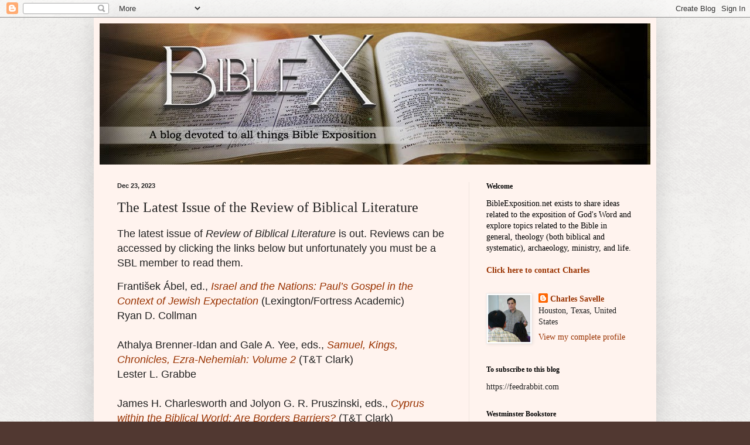

--- FILE ---
content_type: text/html; charset=UTF-8
request_url: http://www.bibleexposition.net/2023/12/the-latest-issue-of-review-of-biblical_23.html
body_size: 96613
content:
<!DOCTYPE html>
<html class='v2' dir='ltr' lang='en'>
<head>
<link href='https://www.blogger.com/static/v1/widgets/335934321-css_bundle_v2.css' rel='stylesheet' type='text/css'/>
<meta content='width=1100' name='viewport'/>
<meta content='text/html; charset=UTF-8' http-equiv='Content-Type'/>
<meta content='blogger' name='generator'/>
<link href='http://www.bibleexposition.net/favicon.ico' rel='icon' type='image/x-icon'/>
<link href='http://www.bibleexposition.net/2023/12/the-latest-issue-of-review-of-biblical_23.html' rel='canonical'/>
<link rel="alternate" type="application/atom+xml" title="BibleX - Atom" href="http://www.bibleexposition.net/feeds/posts/default" />
<link rel="alternate" type="application/rss+xml" title="BibleX - RSS" href="http://www.bibleexposition.net/feeds/posts/default?alt=rss" />
<link rel="service.post" type="application/atom+xml" title="BibleX - Atom" href="https://www.blogger.com/feeds/7079931756934339155/posts/default" />

<link rel="alternate" type="application/atom+xml" title="BibleX - Atom" href="http://www.bibleexposition.net/feeds/733437642885947140/comments/default" />
<!--Can't find substitution for tag [blog.ieCssRetrofitLinks]-->
<meta content='http://www.bibleexposition.net/2023/12/the-latest-issue-of-review-of-biblical_23.html' property='og:url'/>
<meta content='The Latest Issue of the Review of Biblical Literature ' property='og:title'/>
<meta content='The latest issue of  Review of Biblical Literature  is out. Reviews can be accessed by clicking the links below but unfortunately you must b...' property='og:description'/>
<title>BibleX: The Latest Issue of the Review of Biblical Literature </title>
<style id='page-skin-1' type='text/css'><!--
/*
-----------------------------------------------
Blogger Template Style
Name:     Simple
Designer: Blogger
URL:      www.blogger.com
----------------------------------------------- */
/* Content
----------------------------------------------- */
body {
font: normal normal 14px Georgia, Utopia, 'Palatino Linotype', Palatino, serif;
color: #222222;
background: #513831 url(http://1.bp.blogspot.com/-TD7jttIkmXI/UeHhVrA7rsI/AAAAAAAABDo/iNaPkrZz5U8/s0/exclusive_paper.png) repeat scroll top center;
padding: 0 40px 40px 40px;
}
html body .region-inner {
min-width: 0;
max-width: 100%;
width: auto;
}
h2 {
font-size: 22px;
}
a:link {
text-decoration:none;
color: #993200;
}
a:visited {
text-decoration:none;
color: #888888;
}
a:hover {
text-decoration:underline;
color: #ff1800;
}
.body-fauxcolumn-outer .fauxcolumn-inner {
background: transparent none repeat scroll top left;
_background-image: none;
}
.body-fauxcolumn-outer .cap-top {
position: absolute;
z-index: 1;
height: 400px;
width: 100%;
}
.body-fauxcolumn-outer .cap-top .cap-left {
width: 100%;
background: transparent none repeat-x scroll top left;
_background-image: none;
}
.content-outer {
-moz-box-shadow: 0 0 40px rgba(0, 0, 0, .15);
-webkit-box-shadow: 0 0 5px rgba(0, 0, 0, .15);
-goog-ms-box-shadow: 0 0 10px #333333;
box-shadow: 0 0 40px rgba(0, 0, 0, .15);
margin-bottom: 1px;
}
.content-inner {
padding: 10px 10px;
}
.content-inner {
background-color: #fff3ee;
}
/* Header
----------------------------------------------- */
.header-outer {
background: #e9deb1 url(//www.blogblog.com/1kt/simple/gradients_light.png) repeat-x scroll 0 -400px;
_background-image: none;
}
.Header h1 {
font: normal normal 48px Georgia, Utopia, 'Palatino Linotype', Palatino, serif;
color: #ffffff;
text-shadow: 1px 2px 3px rgba(0, 0, 0, .2);
}
.Header h1 a {
color: #ffffff;
}
.Header .description {
font-size: 140%;
color: #ffffff;
}
.header-inner .Header .titlewrapper {
padding: 22px 30px;
}
.header-inner .Header .descriptionwrapper {
padding: 0 30px;
}
/* Tabs
----------------------------------------------- */
.tabs-inner .section:first-child {
border-top: 0 solid #eee5dd;
}
.tabs-inner .section:first-child ul {
margin-top: -0;
border-top: 0 solid #eee5dd;
border-left: 0 solid #eee5dd;
border-right: 0 solid #eee5dd;
}
.tabs-inner .widget ul {
background: #fff9ee none repeat-x scroll 0 -800px;
_background-image: none;
border-bottom: 1px solid #eee5dd;
margin-top: 0;
margin-left: -30px;
margin-right: -30px;
}
.tabs-inner .widget li a {
display: inline-block;
padding: .6em 1em;
font: normal normal 16px Georgia, Utopia, 'Palatino Linotype', Palatino, serif;
color: #998877;
border-left: 1px solid #fff3ee;
border-right: 1px solid #eee5dd;
}
.tabs-inner .widget li:first-child a {
border-left: none;
}
.tabs-inner .widget li.selected a, .tabs-inner .widget li a:hover {
color: #000000;
background-color: #fff9ee;
text-decoration: none;
}
/* Columns
----------------------------------------------- */
.main-outer {
border-top: 0 solid #eee5dd;
}
.fauxcolumn-left-outer .fauxcolumn-inner {
border-right: 1px solid #eee5dd;
}
.fauxcolumn-right-outer .fauxcolumn-inner {
border-left: 1px solid #eee5dd;
}
/* Headings
----------------------------------------------- */
div.widget > h2,
div.widget h2.title {
margin: 0 0 1em 0;
font: normal bold 12px Georgia, Utopia, 'Palatino Linotype', Palatino, serif;
color: #000000;
}
/* Widgets
----------------------------------------------- */
.widget .zippy {
color: #999999;
text-shadow: 2px 2px 1px rgba(0, 0, 0, .1);
}
.widget .popular-posts ul {
list-style: none;
}
/* Posts
----------------------------------------------- */
h2.date-header {
font: normal bold 11px Arial, Tahoma, Helvetica, FreeSans, sans-serif;
}
.date-header span {
background-color: transparent;
color: #222222;
padding: inherit;
letter-spacing: inherit;
margin: inherit;
}
.main-inner {
padding-top: 30px;
padding-bottom: 30px;
}
.main-inner .column-center-inner {
padding: 0 15px;
}
.main-inner .column-center-inner .section {
margin: 0 15px;
}
.post {
margin: 0 0 25px 0;
}
h3.post-title, .comments h4 {
font: normal normal 24px Georgia, Utopia, 'Palatino Linotype', Palatino, serif;
margin: .75em 0 0;
}
.post-body {
font-size: 110%;
line-height: 1.4;
position: relative;
}
.post-body img, .post-body .tr-caption-container, .Profile img, .Image img,
.BlogList .item-thumbnail img {
padding: 2px;
background: #ffffff;
border: 1px solid #eeeeee;
-moz-box-shadow: 1px 1px 5px rgba(0, 0, 0, .1);
-webkit-box-shadow: 1px 1px 5px rgba(0, 0, 0, .1);
box-shadow: 1px 1px 5px rgba(0, 0, 0, .1);
}
.post-body img, .post-body .tr-caption-container {
padding: 5px;
}
.post-body .tr-caption-container {
color: #222222;
}
.post-body .tr-caption-container img {
padding: 0;
background: transparent;
border: none;
-moz-box-shadow: 0 0 0 rgba(0, 0, 0, .1);
-webkit-box-shadow: 0 0 0 rgba(0, 0, 0, .1);
box-shadow: 0 0 0 rgba(0, 0, 0, .1);
}
.post-header {
margin: 0 0 1.5em;
line-height: 1.6;
font-size: 90%;
}
.post-footer {
margin: 20px -2px 0;
padding: 5px 10px;
color: #666555;
background-color: #eee9dd;
border-bottom: 1px solid #eeeeee;
line-height: 1.6;
font-size: 90%;
}
#comments .comment-author {
padding-top: 1.5em;
border-top: 1px solid #eee5dd;
background-position: 0 1.5em;
}
#comments .comment-author:first-child {
padding-top: 0;
border-top: none;
}
.avatar-image-container {
margin: .2em 0 0;
}
#comments .avatar-image-container img {
border: 1px solid #eeeeee;
}
/* Comments
----------------------------------------------- */
.comments .comments-content .icon.blog-author {
background-repeat: no-repeat;
background-image: url([data-uri]);
}
.comments .comments-content .loadmore a {
border-top: 1px solid #999999;
border-bottom: 1px solid #999999;
}
.comments .comment-thread.inline-thread {
background-color: #eee9dd;
}
.comments .continue {
border-top: 2px solid #999999;
}
/* Accents
---------------------------------------------- */
.section-columns td.columns-cell {
border-left: 1px solid #eee5dd;
}
.blog-pager {
background: transparent none no-repeat scroll top center;
}
.blog-pager-older-link, .home-link,
.blog-pager-newer-link {
background-color: #fff3ee;
padding: 5px;
}
.footer-outer {
border-top: 0 dashed #bbbbbb;
}
/* Mobile
----------------------------------------------- */
body.mobile  {
background-size: auto;
}
.mobile .body-fauxcolumn-outer {
background: transparent none repeat scroll top left;
}
.mobile .body-fauxcolumn-outer .cap-top {
background-size: 100% auto;
}
.mobile .content-outer {
-webkit-box-shadow: 0 0 3px rgba(0, 0, 0, .15);
box-shadow: 0 0 3px rgba(0, 0, 0, .15);
}
.mobile .tabs-inner .widget ul {
margin-left: 0;
margin-right: 0;
}
.mobile .post {
margin: 0;
}
.mobile .main-inner .column-center-inner .section {
margin: 0;
}
.mobile .date-header span {
padding: 0.1em 10px;
margin: 0 -10px;
}
.mobile h3.post-title {
margin: 0;
}
.mobile .blog-pager {
background: transparent none no-repeat scroll top center;
}
.mobile .footer-outer {
border-top: none;
}
.mobile .main-inner, .mobile .footer-inner {
background-color: #fff3ee;
}
.mobile-index-contents {
color: #222222;
}
.mobile-link-button {
background-color: #993200;
}
.mobile-link-button a:link, .mobile-link-button a:visited {
color: #ffffff;
}
.mobile .tabs-inner .section:first-child {
border-top: none;
}
.mobile .tabs-inner .PageList .widget-content {
background-color: #fff9ee;
color: #000000;
border-top: 1px solid #eee5dd;
border-bottom: 1px solid #eee5dd;
}
.mobile .tabs-inner .PageList .widget-content .pagelist-arrow {
border-left: 1px solid #eee5dd;
}

--></style>
<style id='template-skin-1' type='text/css'><!--
body {
min-width: 960px;
}
.content-outer, .content-fauxcolumn-outer, .region-inner {
min-width: 960px;
max-width: 960px;
_width: 960px;
}
.main-inner .columns {
padding-left: 0;
padding-right: 310px;
}
.main-inner .fauxcolumn-center-outer {
left: 0;
right: 310px;
/* IE6 does not respect left and right together */
_width: expression(this.parentNode.offsetWidth -
parseInt("0") -
parseInt("310px") + 'px');
}
.main-inner .fauxcolumn-left-outer {
width: 0;
}
.main-inner .fauxcolumn-right-outer {
width: 310px;
}
.main-inner .column-left-outer {
width: 0;
right: 100%;
margin-left: -0;
}
.main-inner .column-right-outer {
width: 310px;
margin-right: -310px;
}
#layout {
min-width: 0;
}
#layout .content-outer {
min-width: 0;
width: 800px;
}
#layout .region-inner {
min-width: 0;
width: auto;
}
body#layout div.add_widget {
padding: 8px;
}
body#layout div.add_widget a {
margin-left: 32px;
}
--></style>
<style>
    body {background-image:url(http\:\/\/1.bp.blogspot.com\/-TD7jttIkmXI\/UeHhVrA7rsI\/AAAAAAAABDo\/iNaPkrZz5U8\/s0\/exclusive_paper.png);}
    
@media (max-width: 200px) { body {background-image:url(http\:\/\/1.bp.blogspot.com\/-TD7jttIkmXI\/UeHhVrA7rsI\/AAAAAAAABDo\/iNaPkrZz5U8\/w200\/exclusive_paper.png);}}
@media (max-width: 400px) and (min-width: 201px) { body {background-image:url(http\:\/\/1.bp.blogspot.com\/-TD7jttIkmXI\/UeHhVrA7rsI\/AAAAAAAABDo\/iNaPkrZz5U8\/w400\/exclusive_paper.png);}}
@media (max-width: 800px) and (min-width: 401px) { body {background-image:url(http\:\/\/1.bp.blogspot.com\/-TD7jttIkmXI\/UeHhVrA7rsI\/AAAAAAAABDo\/iNaPkrZz5U8\/w800\/exclusive_paper.png);}}
@media (max-width: 1200px) and (min-width: 801px) { body {background-image:url(http\:\/\/1.bp.blogspot.com\/-TD7jttIkmXI\/UeHhVrA7rsI\/AAAAAAAABDo\/iNaPkrZz5U8\/w1200\/exclusive_paper.png);}}
/* Last tag covers anything over one higher than the previous max-size cap. */
@media (min-width: 1201px) { body {background-image:url(http\:\/\/1.bp.blogspot.com\/-TD7jttIkmXI\/UeHhVrA7rsI\/AAAAAAAABDo\/iNaPkrZz5U8\/w1600\/exclusive_paper.png);}}
  </style>
<link href='https://www.blogger.com/dyn-css/authorization.css?targetBlogID=7079931756934339155&amp;zx=64b38eb2-8bc0-40c7-8000-69b49672d42d' media='none' onload='if(media!=&#39;all&#39;)media=&#39;all&#39;' rel='stylesheet'/><noscript><link href='https://www.blogger.com/dyn-css/authorization.css?targetBlogID=7079931756934339155&amp;zx=64b38eb2-8bc0-40c7-8000-69b49672d42d' rel='stylesheet'/></noscript>
<meta name='google-adsense-platform-account' content='ca-host-pub-1556223355139109'/>
<meta name='google-adsense-platform-domain' content='blogspot.com'/>

</head>
<body class='loading variant-literate'>
<div class='navbar section' id='navbar' name='Navbar'><div class='widget Navbar' data-version='1' id='Navbar1'><script type="text/javascript">
    function setAttributeOnload(object, attribute, val) {
      if(window.addEventListener) {
        window.addEventListener('load',
          function(){ object[attribute] = val; }, false);
      } else {
        window.attachEvent('onload', function(){ object[attribute] = val; });
      }
    }
  </script>
<div id="navbar-iframe-container"></div>
<script type="text/javascript" src="https://apis.google.com/js/platform.js"></script>
<script type="text/javascript">
      gapi.load("gapi.iframes:gapi.iframes.style.bubble", function() {
        if (gapi.iframes && gapi.iframes.getContext) {
          gapi.iframes.getContext().openChild({
              url: 'https://www.blogger.com/navbar/7079931756934339155?po\x3d733437642885947140\x26origin\x3dhttp://www.bibleexposition.net',
              where: document.getElementById("navbar-iframe-container"),
              id: "navbar-iframe"
          });
        }
      });
    </script><script type="text/javascript">
(function() {
var script = document.createElement('script');
script.type = 'text/javascript';
script.src = '//pagead2.googlesyndication.com/pagead/js/google_top_exp.js';
var head = document.getElementsByTagName('head')[0];
if (head) {
head.appendChild(script);
}})();
</script>
</div></div>
<div class='body-fauxcolumns'>
<div class='fauxcolumn-outer body-fauxcolumn-outer'>
<div class='cap-top'>
<div class='cap-left'></div>
<div class='cap-right'></div>
</div>
<div class='fauxborder-left'>
<div class='fauxborder-right'></div>
<div class='fauxcolumn-inner'>
</div>
</div>
<div class='cap-bottom'>
<div class='cap-left'></div>
<div class='cap-right'></div>
</div>
</div>
</div>
<div class='content'>
<div class='content-fauxcolumns'>
<div class='fauxcolumn-outer content-fauxcolumn-outer'>
<div class='cap-top'>
<div class='cap-left'></div>
<div class='cap-right'></div>
</div>
<div class='fauxborder-left'>
<div class='fauxborder-right'></div>
<div class='fauxcolumn-inner'>
</div>
</div>
<div class='cap-bottom'>
<div class='cap-left'></div>
<div class='cap-right'></div>
</div>
</div>
</div>
<div class='content-outer'>
<div class='content-cap-top cap-top'>
<div class='cap-left'></div>
<div class='cap-right'></div>
</div>
<div class='fauxborder-left content-fauxborder-left'>
<div class='fauxborder-right content-fauxborder-right'></div>
<div class='content-inner'>
<header>
<div class='header-outer'>
<div class='header-cap-top cap-top'>
<div class='cap-left'></div>
<div class='cap-right'></div>
</div>
<div class='fauxborder-left header-fauxborder-left'>
<div class='fauxborder-right header-fauxborder-right'></div>
<div class='region-inner header-inner'>
<div class='header section' id='header' name='Header'><div class='widget Header' data-version='1' id='Header1'>
<div id='header-inner'>
<a href='http://www.bibleexposition.net/' style='display: block'>
<img alt='BibleX' height='241px; ' id='Header1_headerimg' src='https://blogger.googleusercontent.com/img/b/R29vZ2xl/AVvXsEhZUG-YrKP9pP1Ut18kFphM0PTABs3O9YFCwpU_pvAZtgqDthmndOrcYSfvkUCi4koAVD1uHwFBGl7YOcmiqjKxJMQ2kzhWhMgoPtPQiztLvOF8zJp85Gmrn2hrAZI6ddAMfdS80bvxo7E/s1600/final.jpg' style='display: block' width='940px; '/>
</a>
</div>
</div></div>
</div>
</div>
<div class='header-cap-bottom cap-bottom'>
<div class='cap-left'></div>
<div class='cap-right'></div>
</div>
</div>
</header>
<div class='tabs-outer'>
<div class='tabs-cap-top cap-top'>
<div class='cap-left'></div>
<div class='cap-right'></div>
</div>
<div class='fauxborder-left tabs-fauxborder-left'>
<div class='fauxborder-right tabs-fauxborder-right'></div>
<div class='region-inner tabs-inner'>
<div class='tabs no-items section' id='crosscol' name='Cross-Column'></div>
<div class='tabs no-items section' id='crosscol-overflow' name='Cross-Column 2'></div>
</div>
</div>
<div class='tabs-cap-bottom cap-bottom'>
<div class='cap-left'></div>
<div class='cap-right'></div>
</div>
</div>
<div class='main-outer'>
<div class='main-cap-top cap-top'>
<div class='cap-left'></div>
<div class='cap-right'></div>
</div>
<div class='fauxborder-left main-fauxborder-left'>
<div class='fauxborder-right main-fauxborder-right'></div>
<div class='region-inner main-inner'>
<div class='columns fauxcolumns'>
<div class='fauxcolumn-outer fauxcolumn-center-outer'>
<div class='cap-top'>
<div class='cap-left'></div>
<div class='cap-right'></div>
</div>
<div class='fauxborder-left'>
<div class='fauxborder-right'></div>
<div class='fauxcolumn-inner'>
</div>
</div>
<div class='cap-bottom'>
<div class='cap-left'></div>
<div class='cap-right'></div>
</div>
</div>
<div class='fauxcolumn-outer fauxcolumn-left-outer'>
<div class='cap-top'>
<div class='cap-left'></div>
<div class='cap-right'></div>
</div>
<div class='fauxborder-left'>
<div class='fauxborder-right'></div>
<div class='fauxcolumn-inner'>
</div>
</div>
<div class='cap-bottom'>
<div class='cap-left'></div>
<div class='cap-right'></div>
</div>
</div>
<div class='fauxcolumn-outer fauxcolumn-right-outer'>
<div class='cap-top'>
<div class='cap-left'></div>
<div class='cap-right'></div>
</div>
<div class='fauxborder-left'>
<div class='fauxborder-right'></div>
<div class='fauxcolumn-inner'>
</div>
</div>
<div class='cap-bottom'>
<div class='cap-left'></div>
<div class='cap-right'></div>
</div>
</div>
<!-- corrects IE6 width calculation -->
<div class='columns-inner'>
<div class='column-center-outer'>
<div class='column-center-inner'>
<div class='main section' id='main' name='Main'><div class='widget Blog' data-version='1' id='Blog1'>
<div class='blog-posts hfeed'>

          <div class="date-outer">
        
<h2 class='date-header'><span>Dec 23, 2023</span></h2>

          <div class="date-posts">
        
<div class='post-outer'>
<div class='post hentry uncustomized-post-template' itemprop='blogPost' itemscope='itemscope' itemtype='http://schema.org/BlogPosting'>
<meta content='7079931756934339155' itemprop='blogId'/>
<meta content='733437642885947140' itemprop='postId'/>
<a name='733437642885947140'></a>
<h3 class='post-title entry-title' itemprop='name'>
The Latest Issue of the Review of Biblical Literature 
</h3>
<div class='post-header'>
<div class='post-header-line-1'></div>
</div>
<div class='post-body entry-content' id='post-body-733437642885947140' itemprop='description articleBody'>
<p><span style="font-family: arial; font-size: large;">The latest issue of&nbsp;<i>Review of Biblical Literature</i>&nbsp;is out. Reviews can be accessed by clicking the links below but unfortunately you must be a SBL member to read them.</span></p><p><span style="font-family: arial; font-size: large;"></span></p><span style="font-family: arial; font-size: large;">František Ábel, ed., <a href="https://r20.rs6.net/tn.jsp?f=001nuWCGxPKvu-0rHEODsIpf9nCqaOHPwHwYHEBBGkByfwc-z3ub5wXhABEApFFvyip-vaBHHcwpt3Fdro1jmXYeQ_CiFeGxlAMU6VxtPIPLAkOejsSAmcpEGrCimkMUJPj2k-vG_HNvzWhWzXwTb2RaxvsWxLgQwV9byGAZTIlAlF0g4uQ9-EoQSj4MT7xLFNN&amp;c=5HTbBovgAwQ168UZS3KMm_DEGGjJ4zOnlQNzWgAMy5BEF0FE5BmMlg==&amp;ch=JJWo8mGN2KSnRJPrINYNuoq0Hj5YPdFWRglh3pmUfyTmFiibkKpc6w=="><i>Israel and the Nations: Paul&#8217;s Gospel in the Context of Jewish Expectation</i></a> (Lexington/Fortress Academic) <br />Ryan D. Collman <br /><br />Athalya Brenner-Idan and Gale A. Yee, eds., <a href="https://r20.rs6.net/tn.jsp?f=001nuWCGxPKvu-0rHEODsIpf9nCqaOHPwHwYHEBBGkByfwc-z3ub5wXhABEApFFvyipNwpY3-tAnY1R-Kbjx8C00V9Wmw13lB01f0KIbD3Jz3H-QSCWkIAb1-gP7wrYiBB6lQ_Ih9IZ1RrT4cmCybUE2shr2E_31m7n7Y8LXkWqriy15Ke86pXtsOGzown9sNvm&amp;c=5HTbBovgAwQ168UZS3KMm_DEGGjJ4zOnlQNzWgAMy5BEF0FE5BmMlg==&amp;ch=JJWo8mGN2KSnRJPrINYNuoq0Hj5YPdFWRglh3pmUfyTmFiibkKpc6w=="><i>Samuel, Kings, Chronicles, Ezra-Nehemiah: Volume 2</i></a> (T&amp;T Clark) <br />Lester L. Grabbe <br /><br />James H. Charlesworth and Jolyon G. R. Pruszinski, eds., <a href="https://r20.rs6.net/tn.jsp?f=001nuWCGxPKvu-0rHEODsIpf9nCqaOHPwHwYHEBBGkByfwc-z3ub5wXhABEApFFvyipybpNLW9JcFA-qJT34Mn6QmasZnCR1Jn36c7Q6uC1wfQYQbX3Ddy1rlT1EIejguzH6S67IB2ZC3Vp0MQmpwGw27JcZoRD6lplxfZulLjvbwcUf3_0PQ1Hj5tbv3I6F7TH&amp;c=5HTbBovgAwQ168UZS3KMm_DEGGjJ4zOnlQNzWgAMy5BEF0FE5BmMlg==&amp;ch=JJWo8mGN2KSnRJPrINYNuoq0Hj5YPdFWRglh3pmUfyTmFiibkKpc6w=="><i>Cyprus within the Biblical World: Are Borders Barriers?</i></a> (T&amp;T Clark) <br />Tom Davis <br /><br />Thomas Fulton, <a href="https://r20.rs6.net/tn.jsp?f=001nuWCGxPKvu-0rHEODsIpf9nCqaOHPwHwYHEBBGkByfwc-z3ub5wXhABEApFFvyipG2G1Hxv-4gCwOO05t-cqzieIqBprE9-CjOAkm6JiTD9Fr5BvZadKBLCKWldjeNRZG90QQE-wl-moiijRCgjNHhnXVa2pxr_VZv26WCPfkNcKH62cqvgaE23Hd-bSyQ_X&amp;c=5HTbBovgAwQ168UZS3KMm_DEGGjJ4zOnlQNzWgAMy5BEF0FE5BmMlg==&amp;ch=JJWo8mGN2KSnRJPrINYNuoq0Hj5YPdFWRglh3pmUfyTmFiibkKpc6w=="><i>The Book of Books: Biblical Interpretation, Literary Culture, and the Political Imagination from Erasmus to Milton</i></a> (University of Pennsylvania Press) <br />Anthony Swindell <br /><br />Dominick S. Hernández, <a href="https://r20.rs6.net/tn.jsp?f=001nuWCGxPKvu-0rHEODsIpf9nCqaOHPwHwYHEBBGkByfwc-z3ub5wXhABEApFFvyipV1pEROFbBbdZOvlssTdnWbWwdCnmKDqn45dZcByOA0556QkB1uu_UZY3zuaNSW-I0bkGTmL-PUJhAeN5tIu0g0Qu7amY7JLwbfv6vz8Qds_S9MW4GoDsMsQTXMNwk0tR&amp;c=5HTbBovgAwQ168UZS3KMm_DEGGjJ4zOnlQNzWgAMy5BEF0FE5BmMlg==&amp;ch=JJWo8mGN2KSnRJPrINYNuoq0Hj5YPdFWRglh3pmUfyTmFiibkKpc6w=="><i>Engaging the Old Testament: How to Read Biblical Narrative, Poetry, and Prophecy Well</i></a> (Baker Academic) <br />Amy Erickson <br /><br />David Konstan, <a href="https://r20.rs6.net/tn.jsp?f=001nuWCGxPKvu-0rHEODsIpf9nCqaOHPwHwYHEBBGkByfwc-z3ub5wXhABEApFFvyipDrz1OaJfnDUy_YmszVql3YTWmHbNekPluTipZp5Y1FYJu_Lcgo7J857Tu_OflswiJzKXKX-rkcWqPNAd6FGkEc3vBbpy7y51WyYjJpjjSKGuvqe8hWKZbWOIbDKVwLn2&amp;c=5HTbBovgAwQ168UZS3KMm_DEGGjJ4zOnlQNzWgAMy5BEF0FE5BmMlg==&amp;ch=JJWo8mGN2KSnRJPrINYNuoq0Hj5YPdFWRglh3pmUfyTmFiibkKpc6w=="><i>The Origin of Sin: Greece and Rome, Early Judaism and Christianity</i></a> (Bloomsbury Academic) <br />Jeffrey Siker <br /><br />Trevor Laurence, <a href="https://r20.rs6.net/tn.jsp?f=001nuWCGxPKvu-0rHEODsIpf9nCqaOHPwHwYHEBBGkByfwc-z3ub5wXhABEApFFvyip2rhBidIZ_6LczavDS2UNnO0_ub0gql01vn1gCtC-H8fa8OL64K9sJXsBld4yD18RryRTbZlKJjnehwmjq9w_bqm8TgGz2FI3lyAXFiwxX8MOBYmBC3Tqxddt8hcv4T3e&amp;c=5HTbBovgAwQ168UZS3KMm_DEGGjJ4zOnlQNzWgAMy5BEF0FE5BmMlg==&amp;ch=JJWo8mGN2KSnRJPrINYNuoq0Hj5YPdFWRglh3pmUfyTmFiibkKpc6w=="><i>Cursing with God: The Imprecatory Psalms and the Ethics of Christian Prayer</i></a> (Baylor University Press) <br />Megan D. Alsene-Parker <br /><br />Esau McCaulley, <a href="https://r20.rs6.net/tn.jsp?f=001nuWCGxPKvu-0rHEODsIpf9nCqaOHPwHwYHEBBGkByfwc-z3ub5wXhABEApFFvyipaqYyAzqAfRjVJ9gc8iVjWZUXBQQPJ34aPQRCND_REtnJ0Mf3Z6XFZ2z43qk1tirh58ar7D5DqSmoEuG52TSm_nAYkMyPMqIFFxdsU2EOhejz3OHP2TejOw==&amp;c=5HTbBovgAwQ168UZS3KMm_DEGGjJ4zOnlQNzWgAMy5BEF0FE5BmMlg==&amp;ch=JJWo8mGN2KSnRJPrINYNuoq0Hj5YPdFWRglh3pmUfyTmFiibkKpc6w=="><i>Sharing in the Son&#8217;s Inheritance: Davidic Messianism and Paul&#8217;s Worldwide Interpretation of the Abrahamic Land Promise in Galatians</i></a> (Bloomsbury) <br />J. Andrew Doole <br /><br />Brian Peterson, <a href="https://r20.rs6.net/tn.jsp?f=001nuWCGxPKvu-0rHEODsIpf9nCqaOHPwHwYHEBBGkByfwc-z3ub5wXhABEApFFvyipO0Co_aoDIYjufpM1xMGiuoRfSFJV4PGwekJ8m3uDe-DoLIXcFtsPS8XWHzlO6XT0FQR_BNtYzBbhsDq14SCfKwraryC0eKqWrV0pe2erUdb6X51NbmEE96mf1ywwkwGO&amp;c=5HTbBovgAwQ168UZS3KMm_DEGGjJ4zOnlQNzWgAMy5BEF0FE5BmMlg==&amp;ch=JJWo8mGN2KSnRJPrINYNuoq0Hj5YPdFWRglh3pmUfyTmFiibkKpc6w=="><i>Genesis: A Pentecostal Commentary</i></a> (Brill) <br />Laurence A. Turner <br /><br />Johannes Unsok Ro and Diana Edelman, eds., <i><a href="https://r20.rs6.net/tn.jsp?f=001nuWCGxPKvu-0rHEODsIpf9nCqaOHPwHwYHEBBGkByfwc-z3ub5wXhABEApFFvyiptcYkzrwke6MrH2WeAjc2ZhIp2smY1QrMKLA7CGy1PpMOPVw9kvL2T8TZFX5ap-A0-wmH_Qk58UU7l4tkL5gbsbce1G6DZ-25a5-S5irAqel5V49zKynuCaL_pUSU3qL3&amp;c=5HTbBovgAwQ168UZS3KMm_DEGGjJ4zOnlQNzWgAMy5BEF0FE5BmMlg==&amp;ch=JJWo8mGN2KSnRJPrINYNuoq0Hj5YPdFWRglh3pmUfyTmFiibkKpc6w==">Collective Memory and Collective Identity: Deuteronomy and the Deuteronomistic History in Their Context</a> </i>(De Gruyter) <br />Drew S. Holland <br /><br />Shively T. J. Smith, <a href="https://r20.rs6.net/tn.jsp?f=001nuWCGxPKvu-0rHEODsIpf9nCqaOHPwHwYHEBBGkByfwc-z3ub5wXhABEApFFvyip641_2TqXeoVXeyTDs2bY23w19gFXrmTLB0qRof0DUtto4-LFuWrOXlqUkuwOq1n0TDQ-a99WOw2w_kiRHLtmU3WrgulPE7YK_9ETiKYB48MSkI9lwwTZZzwHcGBaXH6H&amp;c=5HTbBovgAwQ168UZS3KMm_DEGGjJ4zOnlQNzWgAMy5BEF0FE5BmMlg==&amp;ch=JJWo8mGN2KSnRJPrINYNuoq0Hj5YPdFWRglh3pmUfyTmFiibkKpc6w=="><i>Interpreting 2 Peter through African American Women&#8217;s Moral Writings</i></a> (SBL Press) <br />Pheme Perkins <br /><br />Christopher B. Zeichmann, <a href="https://r20.rs6.net/tn.jsp?f=001nuWCGxPKvu-0rHEODsIpf9nCqaOHPwHwYHEBBGkByfwc-z3ub5wXhL9xopnCRbBINvY7urD3-yQN4n9GrekyjL3NzeMmoaUd76T8ITfVvXP64ar637bJUqdBXRAOKaImZig_AJFGnvzdB9HaxO5YtAX6vb-xAOgHVJS-mbHm-6y-sArniF6FIocYrpnc_Gvm&amp;c=5HTbBovgAwQ168UZS3KMm_DEGGjJ4zOnlQNzWgAMy5BEF0FE5BmMlg==&amp;ch=JJWo8mGN2KSnRJPrINYNuoq0Hj5YPdFWRglh3pmUfyTmFiibkKpc6w=="><i>Queer Readings of the Centurion at Capernaum: Their History and Politics</i></a> (SBL Press) <br />Rebecca Runesson</span><p></p>
<div style='clear: both;'></div>
</div>
<div class='post-footer'>
<div class='post-footer-line post-footer-line-1'>
<span class='post-author vcard'>
Posted by
<span class='fn' itemprop='author' itemscope='itemscope' itemtype='http://schema.org/Person'>
<meta content='https://www.blogger.com/profile/11481608525537223764' itemprop='url'/>
<a class='g-profile' href='https://www.blogger.com/profile/11481608525537223764' rel='author' title='author profile'>
<span itemprop='name'>Charles Savelle</span>
</a>
</span>
</span>
<span class='post-timestamp'>
at
<meta content='http://www.bibleexposition.net/2023/12/the-latest-issue-of-review-of-biblical_23.html' itemprop='url'/>
<a class='timestamp-link' href='http://www.bibleexposition.net/2023/12/the-latest-issue-of-review-of-biblical_23.html' rel='bookmark' title='permanent link'><abbr class='published' itemprop='datePublished' title='2023-12-23T15:36:00-06:00'>3:36&#8239;PM</abbr></a>
</span>
<span class='post-comment-link'>
</span>
<span class='post-icons'>
<span class='item-action'>
<a href='https://www.blogger.com/email-post/7079931756934339155/733437642885947140' title='Email Post'>
<img alt='' class='icon-action' height='13' src='https://resources.blogblog.com/img/icon18_email.gif' width='18'/>
</a>
</span>
<span class='item-control blog-admin pid-1289634525'>
<a href='https://www.blogger.com/post-edit.g?blogID=7079931756934339155&postID=733437642885947140&from=pencil' title='Edit Post'>
<img alt='' class='icon-action' height='18' src='https://resources.blogblog.com/img/icon18_edit_allbkg.gif' width='18'/>
</a>
</span>
</span>
<div class='post-share-buttons goog-inline-block'>
</div>
</div>
<div class='post-footer-line post-footer-line-2'>
<span class='post-labels'>
Labels:
<a href='http://www.bibleexposition.net/search/label/Review%20of%20Biblical%20Literature.' rel='tag'>Review of Biblical Literature.</a>
</span>
</div>
<div class='post-footer-line post-footer-line-3'>
<span class='post-location'>
</span>
</div>
</div>
</div>
<div class='comments' id='comments'>
<a name='comments'></a>
<h4>No comments:</h4>
<div id='Blog1_comments-block-wrapper'>
<dl class='avatar-comment-indent' id='comments-block'>
</dl>
</div>
<p class='comment-footer'>
<a href='https://www.blogger.com/comment/fullpage/post/7079931756934339155/733437642885947140' onclick=''>Post a Comment</a>
</p>
</div>
</div>

        </div></div>
      
</div>
<div class='blog-pager' id='blog-pager'>
<span id='blog-pager-newer-link'>
<a class='blog-pager-newer-link' href='http://www.bibleexposition.net/2023/12/merry-christmas.html' id='Blog1_blog-pager-newer-link' title='Newer Post'>Newer Post</a>
</span>
<span id='blog-pager-older-link'>
<a class='blog-pager-older-link' href='http://www.bibleexposition.net/2023/12/free-webinar-designing.html' id='Blog1_blog-pager-older-link' title='Older Post'>Older Post</a>
</span>
<a class='home-link' href='http://www.bibleexposition.net/'>Home</a>
</div>
<div class='clear'></div>
<div class='post-feeds'>
<div class='feed-links'>
Subscribe to:
<a class='feed-link' href='http://www.bibleexposition.net/feeds/733437642885947140/comments/default' target='_blank' type='application/atom+xml'>Post Comments (Atom)</a>
</div>
</div>
</div></div>
</div>
</div>
<div class='column-left-outer'>
<div class='column-left-inner'>
<aside>
</aside>
</div>
</div>
<div class='column-right-outer'>
<div class='column-right-inner'>
<aside>
<div class='sidebar section' id='sidebar-right-1'><div class='widget Text' data-version='1' id='Text1'>
<h2 class='title'>Welcome</h2>
<div class='widget-content'>
<span style="color: rgb(0, 0, 0);">BibleExposition.net exists to share ideas related to the exposition of God's Word and explore topics related to the Bible in general, theology (both biblical and systematic), archaeology, ministry, and life</span><span style="color: rgb(0, 0, 0);">.<br/><br/><a style="font-weight: bold;" href="http://www.contactify.com/43d0a">Click here to contact Charles</a><br/></span>
</div>
<div class='clear'></div>
</div><div class='widget Profile' data-version='1' id='Profile1'>
<div class='widget-content'>
<a href='https://www.blogger.com/profile/11481608525537223764'><img alt='My photo' class='profile-img' height='80' src='//blogger.googleusercontent.com/img/b/R29vZ2xl/AVvXsEhKf6UFYT0rio6yL7Vu1aIN0JIrpMeILdDQ7GPyIOfJudcZFR6Jl2SFZFJE4odXQrpUJAAjO5252_eOyrcuFpxDKJlg-td0XQl6HUWllzrcESXj1IAZL4AG14JTdxP6Cg/s113/PT1.jpg' width='72'/></a>
<dl class='profile-datablock'>
<dt class='profile-data'>
<a class='profile-name-link g-profile' href='https://www.blogger.com/profile/11481608525537223764' rel='author' style='background-image: url(//www.blogger.com/img/logo-16.png);'>
Charles Savelle
</a>
</dt>
<dd class='profile-data'>Houston, Texas, United States</dd>
</dl>
<a class='profile-link' href='https://www.blogger.com/profile/11481608525537223764' rel='author'>View my complete profile</a>
<div class='clear'></div>
</div>
</div><div class='widget HTML' data-version='1' id='HTML3'>
<h2 class='title'>To subscribe to this blog</h2>
<div class='widget-content'>
https://feedrabbit.com
</div>
<div class='clear'></div>
</div><div class='widget HTML' data-version='1' id='HTML4'>
<h2 class='title'>Westminster Bookstore</h2>
<div class='widget-content'>
<a href="http://www.wtsbooks.com/?utm_source=csavelle&utm_medium=blogpartners" target="_blank"><img border="0" alt="WESTMINSTER BOOKSTORE" src="http://www.wtsbooks.com/images/blog140.jpg" /></a>
</div>
<div class='clear'></div>
</div><div class='widget Image' data-version='1' id='Image1'>
<h2>BibleWorks</h2>
<div class='widget-content'>
<a href='http://www.bibleworks.com/'>
<img alt='BibleWorks' height='64' id='Image1_img' src='https://blogger.googleusercontent.com/img/b/R29vZ2xl/AVvXsEh0JeIP151P2qX9GSZuxoWFUhD7vIc05mPQ7qSqhDIwNOKA0rOQRtHrYoBKpsXsnlkn0SIgwcSv39cabviNhSyYhDNyaKoQLf7JMOMzzpyYGKbcmj24CewFVM0OY0YNBZGGXFbkfbiR68s/s150/BW+logo+-+paul+head+white+circle+64.png' width='64'/>
</a>
<br/>
</div>
<div class='clear'></div>
</div><div class='widget BlogArchive' data-version='1' id='BlogArchive1'>
<h2>Blog Archive</h2>
<div class='widget-content'>
<div id='ArchiveList'>
<div id='BlogArchive1_ArchiveList'>
<ul class='hierarchy'>
<li class='archivedate collapsed'>
<a class='toggle' href='javascript:void(0)'>
<span class='zippy'>

        &#9658;&#160;
      
</span>
</a>
<a class='post-count-link' href='http://www.bibleexposition.net/2026/'>
2026
</a>
<span class='post-count' dir='ltr'>(7)</span>
<ul class='hierarchy'>
<li class='archivedate collapsed'>
<a class='toggle' href='javascript:void(0)'>
<span class='zippy'>

        &#9658;&#160;
      
</span>
</a>
<a class='post-count-link' href='http://www.bibleexposition.net/2026_01_18_archive.html'>
01/18 - 01/25
</a>
<span class='post-count' dir='ltr'>(1)</span>
</li>
</ul>
<ul class='hierarchy'>
<li class='archivedate collapsed'>
<a class='toggle' href='javascript:void(0)'>
<span class='zippy'>

        &#9658;&#160;
      
</span>
</a>
<a class='post-count-link' href='http://www.bibleexposition.net/2026_01_11_archive.html'>
01/11 - 01/18
</a>
<span class='post-count' dir='ltr'>(4)</span>
</li>
</ul>
<ul class='hierarchy'>
<li class='archivedate collapsed'>
<a class='toggle' href='javascript:void(0)'>
<span class='zippy'>

        &#9658;&#160;
      
</span>
</a>
<a class='post-count-link' href='http://www.bibleexposition.net/2026_01_04_archive.html'>
01/04 - 01/11
</a>
<span class='post-count' dir='ltr'>(2)</span>
</li>
</ul>
</li>
</ul>
<ul class='hierarchy'>
<li class='archivedate collapsed'>
<a class='toggle' href='javascript:void(0)'>
<span class='zippy'>

        &#9658;&#160;
      
</span>
</a>
<a class='post-count-link' href='http://www.bibleexposition.net/2025/'>
2025
</a>
<span class='post-count' dir='ltr'>(172)</span>
<ul class='hierarchy'>
<li class='archivedate collapsed'>
<a class='toggle' href='javascript:void(0)'>
<span class='zippy'>

        &#9658;&#160;
      
</span>
</a>
<a class='post-count-link' href='http://www.bibleexposition.net/2025_12_28_archive.html'>
12/28 - 01/04
</a>
<span class='post-count' dir='ltr'>(6)</span>
</li>
</ul>
<ul class='hierarchy'>
<li class='archivedate collapsed'>
<a class='toggle' href='javascript:void(0)'>
<span class='zippy'>

        &#9658;&#160;
      
</span>
</a>
<a class='post-count-link' href='http://www.bibleexposition.net/2025_12_21_archive.html'>
12/21 - 12/28
</a>
<span class='post-count' dir='ltr'>(4)</span>
</li>
</ul>
<ul class='hierarchy'>
<li class='archivedate collapsed'>
<a class='toggle' href='javascript:void(0)'>
<span class='zippy'>

        &#9658;&#160;
      
</span>
</a>
<a class='post-count-link' href='http://www.bibleexposition.net/2025_12_14_archive.html'>
12/14 - 12/21
</a>
<span class='post-count' dir='ltr'>(5)</span>
</li>
</ul>
<ul class='hierarchy'>
<li class='archivedate collapsed'>
<a class='toggle' href='javascript:void(0)'>
<span class='zippy'>

        &#9658;&#160;
      
</span>
</a>
<a class='post-count-link' href='http://www.bibleexposition.net/2025_12_07_archive.html'>
12/07 - 12/14
</a>
<span class='post-count' dir='ltr'>(3)</span>
</li>
</ul>
<ul class='hierarchy'>
<li class='archivedate collapsed'>
<a class='toggle' href='javascript:void(0)'>
<span class='zippy'>

        &#9658;&#160;
      
</span>
</a>
<a class='post-count-link' href='http://www.bibleexposition.net/2025_11_30_archive.html'>
11/30 - 12/07
</a>
<span class='post-count' dir='ltr'>(2)</span>
</li>
</ul>
<ul class='hierarchy'>
<li class='archivedate collapsed'>
<a class='toggle' href='javascript:void(0)'>
<span class='zippy'>

        &#9658;&#160;
      
</span>
</a>
<a class='post-count-link' href='http://www.bibleexposition.net/2025_11_23_archive.html'>
11/23 - 11/30
</a>
<span class='post-count' dir='ltr'>(2)</span>
</li>
</ul>
<ul class='hierarchy'>
<li class='archivedate collapsed'>
<a class='toggle' href='javascript:void(0)'>
<span class='zippy'>

        &#9658;&#160;
      
</span>
</a>
<a class='post-count-link' href='http://www.bibleexposition.net/2025_11_16_archive.html'>
11/16 - 11/23
</a>
<span class='post-count' dir='ltr'>(4)</span>
</li>
</ul>
<ul class='hierarchy'>
<li class='archivedate collapsed'>
<a class='toggle' href='javascript:void(0)'>
<span class='zippy'>

        &#9658;&#160;
      
</span>
</a>
<a class='post-count-link' href='http://www.bibleexposition.net/2025_11_09_archive.html'>
11/09 - 11/16
</a>
<span class='post-count' dir='ltr'>(4)</span>
</li>
</ul>
<ul class='hierarchy'>
<li class='archivedate collapsed'>
<a class='toggle' href='javascript:void(0)'>
<span class='zippy'>

        &#9658;&#160;
      
</span>
</a>
<a class='post-count-link' href='http://www.bibleexposition.net/2025_11_02_archive.html'>
11/02 - 11/09
</a>
<span class='post-count' dir='ltr'>(3)</span>
</li>
</ul>
<ul class='hierarchy'>
<li class='archivedate collapsed'>
<a class='toggle' href='javascript:void(0)'>
<span class='zippy'>

        &#9658;&#160;
      
</span>
</a>
<a class='post-count-link' href='http://www.bibleexposition.net/2025_10_26_archive.html'>
10/26 - 11/02
</a>
<span class='post-count' dir='ltr'>(3)</span>
</li>
</ul>
<ul class='hierarchy'>
<li class='archivedate collapsed'>
<a class='toggle' href='javascript:void(0)'>
<span class='zippy'>

        &#9658;&#160;
      
</span>
</a>
<a class='post-count-link' href='http://www.bibleexposition.net/2025_10_19_archive.html'>
10/19 - 10/26
</a>
<span class='post-count' dir='ltr'>(3)</span>
</li>
</ul>
<ul class='hierarchy'>
<li class='archivedate collapsed'>
<a class='toggle' href='javascript:void(0)'>
<span class='zippy'>

        &#9658;&#160;
      
</span>
</a>
<a class='post-count-link' href='http://www.bibleexposition.net/2025_10_12_archive.html'>
10/12 - 10/19
</a>
<span class='post-count' dir='ltr'>(3)</span>
</li>
</ul>
<ul class='hierarchy'>
<li class='archivedate collapsed'>
<a class='toggle' href='javascript:void(0)'>
<span class='zippy'>

        &#9658;&#160;
      
</span>
</a>
<a class='post-count-link' href='http://www.bibleexposition.net/2025_10_05_archive.html'>
10/05 - 10/12
</a>
<span class='post-count' dir='ltr'>(4)</span>
</li>
</ul>
<ul class='hierarchy'>
<li class='archivedate collapsed'>
<a class='toggle' href='javascript:void(0)'>
<span class='zippy'>

        &#9658;&#160;
      
</span>
</a>
<a class='post-count-link' href='http://www.bibleexposition.net/2025_09_28_archive.html'>
09/28 - 10/05
</a>
<span class='post-count' dir='ltr'>(5)</span>
</li>
</ul>
<ul class='hierarchy'>
<li class='archivedate collapsed'>
<a class='toggle' href='javascript:void(0)'>
<span class='zippy'>

        &#9658;&#160;
      
</span>
</a>
<a class='post-count-link' href='http://www.bibleexposition.net/2025_09_21_archive.html'>
09/21 - 09/28
</a>
<span class='post-count' dir='ltr'>(4)</span>
</li>
</ul>
<ul class='hierarchy'>
<li class='archivedate collapsed'>
<a class='toggle' href='javascript:void(0)'>
<span class='zippy'>

        &#9658;&#160;
      
</span>
</a>
<a class='post-count-link' href='http://www.bibleexposition.net/2025_09_14_archive.html'>
09/14 - 09/21
</a>
<span class='post-count' dir='ltr'>(3)</span>
</li>
</ul>
<ul class='hierarchy'>
<li class='archivedate collapsed'>
<a class='toggle' href='javascript:void(0)'>
<span class='zippy'>

        &#9658;&#160;
      
</span>
</a>
<a class='post-count-link' href='http://www.bibleexposition.net/2025_09_07_archive.html'>
09/07 - 09/14
</a>
<span class='post-count' dir='ltr'>(3)</span>
</li>
</ul>
<ul class='hierarchy'>
<li class='archivedate collapsed'>
<a class='toggle' href='javascript:void(0)'>
<span class='zippy'>

        &#9658;&#160;
      
</span>
</a>
<a class='post-count-link' href='http://www.bibleexposition.net/2025_08_31_archive.html'>
08/31 - 09/07
</a>
<span class='post-count' dir='ltr'>(5)</span>
</li>
</ul>
<ul class='hierarchy'>
<li class='archivedate collapsed'>
<a class='toggle' href='javascript:void(0)'>
<span class='zippy'>

        &#9658;&#160;
      
</span>
</a>
<a class='post-count-link' href='http://www.bibleexposition.net/2025_08_24_archive.html'>
08/24 - 08/31
</a>
<span class='post-count' dir='ltr'>(3)</span>
</li>
</ul>
<ul class='hierarchy'>
<li class='archivedate collapsed'>
<a class='toggle' href='javascript:void(0)'>
<span class='zippy'>

        &#9658;&#160;
      
</span>
</a>
<a class='post-count-link' href='http://www.bibleexposition.net/2025_08_17_archive.html'>
08/17 - 08/24
</a>
<span class='post-count' dir='ltr'>(3)</span>
</li>
</ul>
<ul class='hierarchy'>
<li class='archivedate collapsed'>
<a class='toggle' href='javascript:void(0)'>
<span class='zippy'>

        &#9658;&#160;
      
</span>
</a>
<a class='post-count-link' href='http://www.bibleexposition.net/2025_08_10_archive.html'>
08/10 - 08/17
</a>
<span class='post-count' dir='ltr'>(4)</span>
</li>
</ul>
<ul class='hierarchy'>
<li class='archivedate collapsed'>
<a class='toggle' href='javascript:void(0)'>
<span class='zippy'>

        &#9658;&#160;
      
</span>
</a>
<a class='post-count-link' href='http://www.bibleexposition.net/2025_08_03_archive.html'>
08/03 - 08/10
</a>
<span class='post-count' dir='ltr'>(2)</span>
</li>
</ul>
<ul class='hierarchy'>
<li class='archivedate collapsed'>
<a class='toggle' href='javascript:void(0)'>
<span class='zippy'>

        &#9658;&#160;
      
</span>
</a>
<a class='post-count-link' href='http://www.bibleexposition.net/2025_07_27_archive.html'>
07/27 - 08/03
</a>
<span class='post-count' dir='ltr'>(5)</span>
</li>
</ul>
<ul class='hierarchy'>
<li class='archivedate collapsed'>
<a class='toggle' href='javascript:void(0)'>
<span class='zippy'>

        &#9658;&#160;
      
</span>
</a>
<a class='post-count-link' href='http://www.bibleexposition.net/2025_07_20_archive.html'>
07/20 - 07/27
</a>
<span class='post-count' dir='ltr'>(2)</span>
</li>
</ul>
<ul class='hierarchy'>
<li class='archivedate collapsed'>
<a class='toggle' href='javascript:void(0)'>
<span class='zippy'>

        &#9658;&#160;
      
</span>
</a>
<a class='post-count-link' href='http://www.bibleexposition.net/2025_07_13_archive.html'>
07/13 - 07/20
</a>
<span class='post-count' dir='ltr'>(3)</span>
</li>
</ul>
<ul class='hierarchy'>
<li class='archivedate collapsed'>
<a class='toggle' href='javascript:void(0)'>
<span class='zippy'>

        &#9658;&#160;
      
</span>
</a>
<a class='post-count-link' href='http://www.bibleexposition.net/2025_07_06_archive.html'>
07/06 - 07/13
</a>
<span class='post-count' dir='ltr'>(3)</span>
</li>
</ul>
<ul class='hierarchy'>
<li class='archivedate collapsed'>
<a class='toggle' href='javascript:void(0)'>
<span class='zippy'>

        &#9658;&#160;
      
</span>
</a>
<a class='post-count-link' href='http://www.bibleexposition.net/2025_06_29_archive.html'>
06/29 - 07/06
</a>
<span class='post-count' dir='ltr'>(5)</span>
</li>
</ul>
<ul class='hierarchy'>
<li class='archivedate collapsed'>
<a class='toggle' href='javascript:void(0)'>
<span class='zippy'>

        &#9658;&#160;
      
</span>
</a>
<a class='post-count-link' href='http://www.bibleexposition.net/2025_06_22_archive.html'>
06/22 - 06/29
</a>
<span class='post-count' dir='ltr'>(3)</span>
</li>
</ul>
<ul class='hierarchy'>
<li class='archivedate collapsed'>
<a class='toggle' href='javascript:void(0)'>
<span class='zippy'>

        &#9658;&#160;
      
</span>
</a>
<a class='post-count-link' href='http://www.bibleexposition.net/2025_06_08_archive.html'>
06/08 - 06/15
</a>
<span class='post-count' dir='ltr'>(3)</span>
</li>
</ul>
<ul class='hierarchy'>
<li class='archivedate collapsed'>
<a class='toggle' href='javascript:void(0)'>
<span class='zippy'>

        &#9658;&#160;
      
</span>
</a>
<a class='post-count-link' href='http://www.bibleexposition.net/2025_06_01_archive.html'>
06/01 - 06/08
</a>
<span class='post-count' dir='ltr'>(6)</span>
</li>
</ul>
<ul class='hierarchy'>
<li class='archivedate collapsed'>
<a class='toggle' href='javascript:void(0)'>
<span class='zippy'>

        &#9658;&#160;
      
</span>
</a>
<a class='post-count-link' href='http://www.bibleexposition.net/2025_05_25_archive.html'>
05/25 - 06/01
</a>
<span class='post-count' dir='ltr'>(3)</span>
</li>
</ul>
<ul class='hierarchy'>
<li class='archivedate collapsed'>
<a class='toggle' href='javascript:void(0)'>
<span class='zippy'>

        &#9658;&#160;
      
</span>
</a>
<a class='post-count-link' href='http://www.bibleexposition.net/2025_05_18_archive.html'>
05/18 - 05/25
</a>
<span class='post-count' dir='ltr'>(5)</span>
</li>
</ul>
<ul class='hierarchy'>
<li class='archivedate collapsed'>
<a class='toggle' href='javascript:void(0)'>
<span class='zippy'>

        &#9658;&#160;
      
</span>
</a>
<a class='post-count-link' href='http://www.bibleexposition.net/2025_05_11_archive.html'>
05/11 - 05/18
</a>
<span class='post-count' dir='ltr'>(4)</span>
</li>
</ul>
<ul class='hierarchy'>
<li class='archivedate collapsed'>
<a class='toggle' href='javascript:void(0)'>
<span class='zippy'>

        &#9658;&#160;
      
</span>
</a>
<a class='post-count-link' href='http://www.bibleexposition.net/2025_04_27_archive.html'>
04/27 - 05/04
</a>
<span class='post-count' dir='ltr'>(3)</span>
</li>
</ul>
<ul class='hierarchy'>
<li class='archivedate collapsed'>
<a class='toggle' href='javascript:void(0)'>
<span class='zippy'>

        &#9658;&#160;
      
</span>
</a>
<a class='post-count-link' href='http://www.bibleexposition.net/2025_04_20_archive.html'>
04/20 - 04/27
</a>
<span class='post-count' dir='ltr'>(2)</span>
</li>
</ul>
<ul class='hierarchy'>
<li class='archivedate collapsed'>
<a class='toggle' href='javascript:void(0)'>
<span class='zippy'>

        &#9658;&#160;
      
</span>
</a>
<a class='post-count-link' href='http://www.bibleexposition.net/2025_04_13_archive.html'>
04/13 - 04/20
</a>
<span class='post-count' dir='ltr'>(5)</span>
</li>
</ul>
<ul class='hierarchy'>
<li class='archivedate collapsed'>
<a class='toggle' href='javascript:void(0)'>
<span class='zippy'>

        &#9658;&#160;
      
</span>
</a>
<a class='post-count-link' href='http://www.bibleexposition.net/2025_04_06_archive.html'>
04/06 - 04/13
</a>
<span class='post-count' dir='ltr'>(2)</span>
</li>
</ul>
<ul class='hierarchy'>
<li class='archivedate collapsed'>
<a class='toggle' href='javascript:void(0)'>
<span class='zippy'>

        &#9658;&#160;
      
</span>
</a>
<a class='post-count-link' href='http://www.bibleexposition.net/2025_03_30_archive.html'>
03/30 - 04/06
</a>
<span class='post-count' dir='ltr'>(2)</span>
</li>
</ul>
<ul class='hierarchy'>
<li class='archivedate collapsed'>
<a class='toggle' href='javascript:void(0)'>
<span class='zippy'>

        &#9658;&#160;
      
</span>
</a>
<a class='post-count-link' href='http://www.bibleexposition.net/2025_03_23_archive.html'>
03/23 - 03/30
</a>
<span class='post-count' dir='ltr'>(2)</span>
</li>
</ul>
<ul class='hierarchy'>
<li class='archivedate collapsed'>
<a class='toggle' href='javascript:void(0)'>
<span class='zippy'>

        &#9658;&#160;
      
</span>
</a>
<a class='post-count-link' href='http://www.bibleexposition.net/2025_03_16_archive.html'>
03/16 - 03/23
</a>
<span class='post-count' dir='ltr'>(3)</span>
</li>
</ul>
<ul class='hierarchy'>
<li class='archivedate collapsed'>
<a class='toggle' href='javascript:void(0)'>
<span class='zippy'>

        &#9658;&#160;
      
</span>
</a>
<a class='post-count-link' href='http://www.bibleexposition.net/2025_03_09_archive.html'>
03/09 - 03/16
</a>
<span class='post-count' dir='ltr'>(5)</span>
</li>
</ul>
<ul class='hierarchy'>
<li class='archivedate collapsed'>
<a class='toggle' href='javascript:void(0)'>
<span class='zippy'>

        &#9658;&#160;
      
</span>
</a>
<a class='post-count-link' href='http://www.bibleexposition.net/2025_03_02_archive.html'>
03/02 - 03/09
</a>
<span class='post-count' dir='ltr'>(1)</span>
</li>
</ul>
<ul class='hierarchy'>
<li class='archivedate collapsed'>
<a class='toggle' href='javascript:void(0)'>
<span class='zippy'>

        &#9658;&#160;
      
</span>
</a>
<a class='post-count-link' href='http://www.bibleexposition.net/2025_02_23_archive.html'>
02/23 - 03/02
</a>
<span class='post-count' dir='ltr'>(6)</span>
</li>
</ul>
<ul class='hierarchy'>
<li class='archivedate collapsed'>
<a class='toggle' href='javascript:void(0)'>
<span class='zippy'>

        &#9658;&#160;
      
</span>
</a>
<a class='post-count-link' href='http://www.bibleexposition.net/2025_02_16_archive.html'>
02/16 - 02/23
</a>
<span class='post-count' dir='ltr'>(4)</span>
</li>
</ul>
<ul class='hierarchy'>
<li class='archivedate collapsed'>
<a class='toggle' href='javascript:void(0)'>
<span class='zippy'>

        &#9658;&#160;
      
</span>
</a>
<a class='post-count-link' href='http://www.bibleexposition.net/2025_02_09_archive.html'>
02/09 - 02/16
</a>
<span class='post-count' dir='ltr'>(3)</span>
</li>
</ul>
<ul class='hierarchy'>
<li class='archivedate collapsed'>
<a class='toggle' href='javascript:void(0)'>
<span class='zippy'>

        &#9658;&#160;
      
</span>
</a>
<a class='post-count-link' href='http://www.bibleexposition.net/2025_02_02_archive.html'>
02/02 - 02/09
</a>
<span class='post-count' dir='ltr'>(3)</span>
</li>
</ul>
<ul class='hierarchy'>
<li class='archivedate collapsed'>
<a class='toggle' href='javascript:void(0)'>
<span class='zippy'>

        &#9658;&#160;
      
</span>
</a>
<a class='post-count-link' href='http://www.bibleexposition.net/2025_01_26_archive.html'>
01/26 - 02/02
</a>
<span class='post-count' dir='ltr'>(4)</span>
</li>
</ul>
<ul class='hierarchy'>
<li class='archivedate collapsed'>
<a class='toggle' href='javascript:void(0)'>
<span class='zippy'>

        &#9658;&#160;
      
</span>
</a>
<a class='post-count-link' href='http://www.bibleexposition.net/2025_01_19_archive.html'>
01/19 - 01/26
</a>
<span class='post-count' dir='ltr'>(1)</span>
</li>
</ul>
<ul class='hierarchy'>
<li class='archivedate collapsed'>
<a class='toggle' href='javascript:void(0)'>
<span class='zippy'>

        &#9658;&#160;
      
</span>
</a>
<a class='post-count-link' href='http://www.bibleexposition.net/2025_01_12_archive.html'>
01/12 - 01/19
</a>
<span class='post-count' dir='ltr'>(3)</span>
</li>
</ul>
<ul class='hierarchy'>
<li class='archivedate collapsed'>
<a class='toggle' href='javascript:void(0)'>
<span class='zippy'>

        &#9658;&#160;
      
</span>
</a>
<a class='post-count-link' href='http://www.bibleexposition.net/2025_01_05_archive.html'>
01/05 - 01/12
</a>
<span class='post-count' dir='ltr'>(3)</span>
</li>
</ul>
</li>
</ul>
<ul class='hierarchy'>
<li class='archivedate collapsed'>
<a class='toggle' href='javascript:void(0)'>
<span class='zippy'>

        &#9658;&#160;
      
</span>
</a>
<a class='post-count-link' href='http://www.bibleexposition.net/2024/'>
2024
</a>
<span class='post-count' dir='ltr'>(214)</span>
<ul class='hierarchy'>
<li class='archivedate collapsed'>
<a class='toggle' href='javascript:void(0)'>
<span class='zippy'>

        &#9658;&#160;
      
</span>
</a>
<a class='post-count-link' href='http://www.bibleexposition.net/2024_12_29_archive.html'>
12/29 - 01/05
</a>
<span class='post-count' dir='ltr'>(4)</span>
</li>
</ul>
<ul class='hierarchy'>
<li class='archivedate collapsed'>
<a class='toggle' href='javascript:void(0)'>
<span class='zippy'>

        &#9658;&#160;
      
</span>
</a>
<a class='post-count-link' href='http://www.bibleexposition.net/2024_12_22_archive.html'>
12/22 - 12/29
</a>
<span class='post-count' dir='ltr'>(6)</span>
</li>
</ul>
<ul class='hierarchy'>
<li class='archivedate collapsed'>
<a class='toggle' href='javascript:void(0)'>
<span class='zippy'>

        &#9658;&#160;
      
</span>
</a>
<a class='post-count-link' href='http://www.bibleexposition.net/2024_12_15_archive.html'>
12/15 - 12/22
</a>
<span class='post-count' dir='ltr'>(3)</span>
</li>
</ul>
<ul class='hierarchy'>
<li class='archivedate collapsed'>
<a class='toggle' href='javascript:void(0)'>
<span class='zippy'>

        &#9658;&#160;
      
</span>
</a>
<a class='post-count-link' href='http://www.bibleexposition.net/2024_12_08_archive.html'>
12/08 - 12/15
</a>
<span class='post-count' dir='ltr'>(4)</span>
</li>
</ul>
<ul class='hierarchy'>
<li class='archivedate collapsed'>
<a class='toggle' href='javascript:void(0)'>
<span class='zippy'>

        &#9658;&#160;
      
</span>
</a>
<a class='post-count-link' href='http://www.bibleexposition.net/2024_12_01_archive.html'>
12/01 - 12/08
</a>
<span class='post-count' dir='ltr'>(6)</span>
</li>
</ul>
<ul class='hierarchy'>
<li class='archivedate collapsed'>
<a class='toggle' href='javascript:void(0)'>
<span class='zippy'>

        &#9658;&#160;
      
</span>
</a>
<a class='post-count-link' href='http://www.bibleexposition.net/2024_11_24_archive.html'>
11/24 - 12/01
</a>
<span class='post-count' dir='ltr'>(2)</span>
</li>
</ul>
<ul class='hierarchy'>
<li class='archivedate collapsed'>
<a class='toggle' href='javascript:void(0)'>
<span class='zippy'>

        &#9658;&#160;
      
</span>
</a>
<a class='post-count-link' href='http://www.bibleexposition.net/2024_11_17_archive.html'>
11/17 - 11/24
</a>
<span class='post-count' dir='ltr'>(4)</span>
</li>
</ul>
<ul class='hierarchy'>
<li class='archivedate collapsed'>
<a class='toggle' href='javascript:void(0)'>
<span class='zippy'>

        &#9658;&#160;
      
</span>
</a>
<a class='post-count-link' href='http://www.bibleexposition.net/2024_11_10_archive.html'>
11/10 - 11/17
</a>
<span class='post-count' dir='ltr'>(3)</span>
</li>
</ul>
<ul class='hierarchy'>
<li class='archivedate collapsed'>
<a class='toggle' href='javascript:void(0)'>
<span class='zippy'>

        &#9658;&#160;
      
</span>
</a>
<a class='post-count-link' href='http://www.bibleexposition.net/2024_11_03_archive.html'>
11/03 - 11/10
</a>
<span class='post-count' dir='ltr'>(3)</span>
</li>
</ul>
<ul class='hierarchy'>
<li class='archivedate collapsed'>
<a class='toggle' href='javascript:void(0)'>
<span class='zippy'>

        &#9658;&#160;
      
</span>
</a>
<a class='post-count-link' href='http://www.bibleexposition.net/2024_10_27_archive.html'>
10/27 - 11/03
</a>
<span class='post-count' dir='ltr'>(3)</span>
</li>
</ul>
<ul class='hierarchy'>
<li class='archivedate collapsed'>
<a class='toggle' href='javascript:void(0)'>
<span class='zippy'>

        &#9658;&#160;
      
</span>
</a>
<a class='post-count-link' href='http://www.bibleexposition.net/2024_10_20_archive.html'>
10/20 - 10/27
</a>
<span class='post-count' dir='ltr'>(7)</span>
</li>
</ul>
<ul class='hierarchy'>
<li class='archivedate collapsed'>
<a class='toggle' href='javascript:void(0)'>
<span class='zippy'>

        &#9658;&#160;
      
</span>
</a>
<a class='post-count-link' href='http://www.bibleexposition.net/2024_10_13_archive.html'>
10/13 - 10/20
</a>
<span class='post-count' dir='ltr'>(3)</span>
</li>
</ul>
<ul class='hierarchy'>
<li class='archivedate collapsed'>
<a class='toggle' href='javascript:void(0)'>
<span class='zippy'>

        &#9658;&#160;
      
</span>
</a>
<a class='post-count-link' href='http://www.bibleexposition.net/2024_10_06_archive.html'>
10/06 - 10/13
</a>
<span class='post-count' dir='ltr'>(5)</span>
</li>
</ul>
<ul class='hierarchy'>
<li class='archivedate collapsed'>
<a class='toggle' href='javascript:void(0)'>
<span class='zippy'>

        &#9658;&#160;
      
</span>
</a>
<a class='post-count-link' href='http://www.bibleexposition.net/2024_09_29_archive.html'>
09/29 - 10/06
</a>
<span class='post-count' dir='ltr'>(3)</span>
</li>
</ul>
<ul class='hierarchy'>
<li class='archivedate collapsed'>
<a class='toggle' href='javascript:void(0)'>
<span class='zippy'>

        &#9658;&#160;
      
</span>
</a>
<a class='post-count-link' href='http://www.bibleexposition.net/2024_09_22_archive.html'>
09/22 - 09/29
</a>
<span class='post-count' dir='ltr'>(2)</span>
</li>
</ul>
<ul class='hierarchy'>
<li class='archivedate collapsed'>
<a class='toggle' href='javascript:void(0)'>
<span class='zippy'>

        &#9658;&#160;
      
</span>
</a>
<a class='post-count-link' href='http://www.bibleexposition.net/2024_09_15_archive.html'>
09/15 - 09/22
</a>
<span class='post-count' dir='ltr'>(3)</span>
</li>
</ul>
<ul class='hierarchy'>
<li class='archivedate collapsed'>
<a class='toggle' href='javascript:void(0)'>
<span class='zippy'>

        &#9658;&#160;
      
</span>
</a>
<a class='post-count-link' href='http://www.bibleexposition.net/2024_09_08_archive.html'>
09/08 - 09/15
</a>
<span class='post-count' dir='ltr'>(2)</span>
</li>
</ul>
<ul class='hierarchy'>
<li class='archivedate collapsed'>
<a class='toggle' href='javascript:void(0)'>
<span class='zippy'>

        &#9658;&#160;
      
</span>
</a>
<a class='post-count-link' href='http://www.bibleexposition.net/2024_09_01_archive.html'>
09/01 - 09/08
</a>
<span class='post-count' dir='ltr'>(3)</span>
</li>
</ul>
<ul class='hierarchy'>
<li class='archivedate collapsed'>
<a class='toggle' href='javascript:void(0)'>
<span class='zippy'>

        &#9658;&#160;
      
</span>
</a>
<a class='post-count-link' href='http://www.bibleexposition.net/2024_08_25_archive.html'>
08/25 - 09/01
</a>
<span class='post-count' dir='ltr'>(3)</span>
</li>
</ul>
<ul class='hierarchy'>
<li class='archivedate collapsed'>
<a class='toggle' href='javascript:void(0)'>
<span class='zippy'>

        &#9658;&#160;
      
</span>
</a>
<a class='post-count-link' href='http://www.bibleexposition.net/2024_08_18_archive.html'>
08/18 - 08/25
</a>
<span class='post-count' dir='ltr'>(5)</span>
</li>
</ul>
<ul class='hierarchy'>
<li class='archivedate collapsed'>
<a class='toggle' href='javascript:void(0)'>
<span class='zippy'>

        &#9658;&#160;
      
</span>
</a>
<a class='post-count-link' href='http://www.bibleexposition.net/2024_08_11_archive.html'>
08/11 - 08/18
</a>
<span class='post-count' dir='ltr'>(5)</span>
</li>
</ul>
<ul class='hierarchy'>
<li class='archivedate collapsed'>
<a class='toggle' href='javascript:void(0)'>
<span class='zippy'>

        &#9658;&#160;
      
</span>
</a>
<a class='post-count-link' href='http://www.bibleexposition.net/2024_08_04_archive.html'>
08/04 - 08/11
</a>
<span class='post-count' dir='ltr'>(6)</span>
</li>
</ul>
<ul class='hierarchy'>
<li class='archivedate collapsed'>
<a class='toggle' href='javascript:void(0)'>
<span class='zippy'>

        &#9658;&#160;
      
</span>
</a>
<a class='post-count-link' href='http://www.bibleexposition.net/2024_07_28_archive.html'>
07/28 - 08/04
</a>
<span class='post-count' dir='ltr'>(4)</span>
</li>
</ul>
<ul class='hierarchy'>
<li class='archivedate collapsed'>
<a class='toggle' href='javascript:void(0)'>
<span class='zippy'>

        &#9658;&#160;
      
</span>
</a>
<a class='post-count-link' href='http://www.bibleexposition.net/2024_07_21_archive.html'>
07/21 - 07/28
</a>
<span class='post-count' dir='ltr'>(5)</span>
</li>
</ul>
<ul class='hierarchy'>
<li class='archivedate collapsed'>
<a class='toggle' href='javascript:void(0)'>
<span class='zippy'>

        &#9658;&#160;
      
</span>
</a>
<a class='post-count-link' href='http://www.bibleexposition.net/2024_07_14_archive.html'>
07/14 - 07/21
</a>
<span class='post-count' dir='ltr'>(5)</span>
</li>
</ul>
<ul class='hierarchy'>
<li class='archivedate collapsed'>
<a class='toggle' href='javascript:void(0)'>
<span class='zippy'>

        &#9658;&#160;
      
</span>
</a>
<a class='post-count-link' href='http://www.bibleexposition.net/2024_07_07_archive.html'>
07/07 - 07/14
</a>
<span class='post-count' dir='ltr'>(6)</span>
</li>
</ul>
<ul class='hierarchy'>
<li class='archivedate collapsed'>
<a class='toggle' href='javascript:void(0)'>
<span class='zippy'>

        &#9658;&#160;
      
</span>
</a>
<a class='post-count-link' href='http://www.bibleexposition.net/2024_06_30_archive.html'>
06/30 - 07/07
</a>
<span class='post-count' dir='ltr'>(3)</span>
</li>
</ul>
<ul class='hierarchy'>
<li class='archivedate collapsed'>
<a class='toggle' href='javascript:void(0)'>
<span class='zippy'>

        &#9658;&#160;
      
</span>
</a>
<a class='post-count-link' href='http://www.bibleexposition.net/2024_06_23_archive.html'>
06/23 - 06/30
</a>
<span class='post-count' dir='ltr'>(5)</span>
</li>
</ul>
<ul class='hierarchy'>
<li class='archivedate collapsed'>
<a class='toggle' href='javascript:void(0)'>
<span class='zippy'>

        &#9658;&#160;
      
</span>
</a>
<a class='post-count-link' href='http://www.bibleexposition.net/2024_06_16_archive.html'>
06/16 - 06/23
</a>
<span class='post-count' dir='ltr'>(4)</span>
</li>
</ul>
<ul class='hierarchy'>
<li class='archivedate collapsed'>
<a class='toggle' href='javascript:void(0)'>
<span class='zippy'>

        &#9658;&#160;
      
</span>
</a>
<a class='post-count-link' href='http://www.bibleexposition.net/2024_06_09_archive.html'>
06/09 - 06/16
</a>
<span class='post-count' dir='ltr'>(3)</span>
</li>
</ul>
<ul class='hierarchy'>
<li class='archivedate collapsed'>
<a class='toggle' href='javascript:void(0)'>
<span class='zippy'>

        &#9658;&#160;
      
</span>
</a>
<a class='post-count-link' href='http://www.bibleexposition.net/2024_06_02_archive.html'>
06/02 - 06/09
</a>
<span class='post-count' dir='ltr'>(3)</span>
</li>
</ul>
<ul class='hierarchy'>
<li class='archivedate collapsed'>
<a class='toggle' href='javascript:void(0)'>
<span class='zippy'>

        &#9658;&#160;
      
</span>
</a>
<a class='post-count-link' href='http://www.bibleexposition.net/2024_05_26_archive.html'>
05/26 - 06/02
</a>
<span class='post-count' dir='ltr'>(4)</span>
</li>
</ul>
<ul class='hierarchy'>
<li class='archivedate collapsed'>
<a class='toggle' href='javascript:void(0)'>
<span class='zippy'>

        &#9658;&#160;
      
</span>
</a>
<a class='post-count-link' href='http://www.bibleexposition.net/2024_05_19_archive.html'>
05/19 - 05/26
</a>
<span class='post-count' dir='ltr'>(4)</span>
</li>
</ul>
<ul class='hierarchy'>
<li class='archivedate collapsed'>
<a class='toggle' href='javascript:void(0)'>
<span class='zippy'>

        &#9658;&#160;
      
</span>
</a>
<a class='post-count-link' href='http://www.bibleexposition.net/2024_05_12_archive.html'>
05/12 - 05/19
</a>
<span class='post-count' dir='ltr'>(7)</span>
</li>
</ul>
<ul class='hierarchy'>
<li class='archivedate collapsed'>
<a class='toggle' href='javascript:void(0)'>
<span class='zippy'>

        &#9658;&#160;
      
</span>
</a>
<a class='post-count-link' href='http://www.bibleexposition.net/2024_05_05_archive.html'>
05/05 - 05/12
</a>
<span class='post-count' dir='ltr'>(3)</span>
</li>
</ul>
<ul class='hierarchy'>
<li class='archivedate collapsed'>
<a class='toggle' href='javascript:void(0)'>
<span class='zippy'>

        &#9658;&#160;
      
</span>
</a>
<a class='post-count-link' href='http://www.bibleexposition.net/2024_04_28_archive.html'>
04/28 - 05/05
</a>
<span class='post-count' dir='ltr'>(6)</span>
</li>
</ul>
<ul class='hierarchy'>
<li class='archivedate collapsed'>
<a class='toggle' href='javascript:void(0)'>
<span class='zippy'>

        &#9658;&#160;
      
</span>
</a>
<a class='post-count-link' href='http://www.bibleexposition.net/2024_04_21_archive.html'>
04/21 - 04/28
</a>
<span class='post-count' dir='ltr'>(3)</span>
</li>
</ul>
<ul class='hierarchy'>
<li class='archivedate collapsed'>
<a class='toggle' href='javascript:void(0)'>
<span class='zippy'>

        &#9658;&#160;
      
</span>
</a>
<a class='post-count-link' href='http://www.bibleexposition.net/2024_04_14_archive.html'>
04/14 - 04/21
</a>
<span class='post-count' dir='ltr'>(3)</span>
</li>
</ul>
<ul class='hierarchy'>
<li class='archivedate collapsed'>
<a class='toggle' href='javascript:void(0)'>
<span class='zippy'>

        &#9658;&#160;
      
</span>
</a>
<a class='post-count-link' href='http://www.bibleexposition.net/2024_04_07_archive.html'>
04/07 - 04/14
</a>
<span class='post-count' dir='ltr'>(6)</span>
</li>
</ul>
<ul class='hierarchy'>
<li class='archivedate collapsed'>
<a class='toggle' href='javascript:void(0)'>
<span class='zippy'>

        &#9658;&#160;
      
</span>
</a>
<a class='post-count-link' href='http://www.bibleexposition.net/2024_03_31_archive.html'>
03/31 - 04/07
</a>
<span class='post-count' dir='ltr'>(5)</span>
</li>
</ul>
<ul class='hierarchy'>
<li class='archivedate collapsed'>
<a class='toggle' href='javascript:void(0)'>
<span class='zippy'>

        &#9658;&#160;
      
</span>
</a>
<a class='post-count-link' href='http://www.bibleexposition.net/2024_03_24_archive.html'>
03/24 - 03/31
</a>
<span class='post-count' dir='ltr'>(5)</span>
</li>
</ul>
<ul class='hierarchy'>
<li class='archivedate collapsed'>
<a class='toggle' href='javascript:void(0)'>
<span class='zippy'>

        &#9658;&#160;
      
</span>
</a>
<a class='post-count-link' href='http://www.bibleexposition.net/2024_03_17_archive.html'>
03/17 - 03/24
</a>
<span class='post-count' dir='ltr'>(3)</span>
</li>
</ul>
<ul class='hierarchy'>
<li class='archivedate collapsed'>
<a class='toggle' href='javascript:void(0)'>
<span class='zippy'>

        &#9658;&#160;
      
</span>
</a>
<a class='post-count-link' href='http://www.bibleexposition.net/2024_03_10_archive.html'>
03/10 - 03/17
</a>
<span class='post-count' dir='ltr'>(5)</span>
</li>
</ul>
<ul class='hierarchy'>
<li class='archivedate collapsed'>
<a class='toggle' href='javascript:void(0)'>
<span class='zippy'>

        &#9658;&#160;
      
</span>
</a>
<a class='post-count-link' href='http://www.bibleexposition.net/2024_03_03_archive.html'>
03/03 - 03/10
</a>
<span class='post-count' dir='ltr'>(3)</span>
</li>
</ul>
<ul class='hierarchy'>
<li class='archivedate collapsed'>
<a class='toggle' href='javascript:void(0)'>
<span class='zippy'>

        &#9658;&#160;
      
</span>
</a>
<a class='post-count-link' href='http://www.bibleexposition.net/2024_02_25_archive.html'>
02/25 - 03/03
</a>
<span class='post-count' dir='ltr'>(4)</span>
</li>
</ul>
<ul class='hierarchy'>
<li class='archivedate collapsed'>
<a class='toggle' href='javascript:void(0)'>
<span class='zippy'>

        &#9658;&#160;
      
</span>
</a>
<a class='post-count-link' href='http://www.bibleexposition.net/2024_02_18_archive.html'>
02/18 - 02/25
</a>
<span class='post-count' dir='ltr'>(4)</span>
</li>
</ul>
<ul class='hierarchy'>
<li class='archivedate collapsed'>
<a class='toggle' href='javascript:void(0)'>
<span class='zippy'>

        &#9658;&#160;
      
</span>
</a>
<a class='post-count-link' href='http://www.bibleexposition.net/2024_02_11_archive.html'>
02/11 - 02/18
</a>
<span class='post-count' dir='ltr'>(3)</span>
</li>
</ul>
<ul class='hierarchy'>
<li class='archivedate collapsed'>
<a class='toggle' href='javascript:void(0)'>
<span class='zippy'>

        &#9658;&#160;
      
</span>
</a>
<a class='post-count-link' href='http://www.bibleexposition.net/2024_02_04_archive.html'>
02/04 - 02/11
</a>
<span class='post-count' dir='ltr'>(3)</span>
</li>
</ul>
<ul class='hierarchy'>
<li class='archivedate collapsed'>
<a class='toggle' href='javascript:void(0)'>
<span class='zippy'>

        &#9658;&#160;
      
</span>
</a>
<a class='post-count-link' href='http://www.bibleexposition.net/2024_01_28_archive.html'>
01/28 - 02/04
</a>
<span class='post-count' dir='ltr'>(5)</span>
</li>
</ul>
<ul class='hierarchy'>
<li class='archivedate collapsed'>
<a class='toggle' href='javascript:void(0)'>
<span class='zippy'>

        &#9658;&#160;
      
</span>
</a>
<a class='post-count-link' href='http://www.bibleexposition.net/2024_01_21_archive.html'>
01/21 - 01/28
</a>
<span class='post-count' dir='ltr'>(4)</span>
</li>
</ul>
<ul class='hierarchy'>
<li class='archivedate collapsed'>
<a class='toggle' href='javascript:void(0)'>
<span class='zippy'>

        &#9658;&#160;
      
</span>
</a>
<a class='post-count-link' href='http://www.bibleexposition.net/2024_01_14_archive.html'>
01/14 - 01/21
</a>
<span class='post-count' dir='ltr'>(4)</span>
</li>
</ul>
<ul class='hierarchy'>
<li class='archivedate collapsed'>
<a class='toggle' href='javascript:void(0)'>
<span class='zippy'>

        &#9658;&#160;
      
</span>
</a>
<a class='post-count-link' href='http://www.bibleexposition.net/2024_01_07_archive.html'>
01/07 - 01/14
</a>
<span class='post-count' dir='ltr'>(7)</span>
</li>
</ul>
</li>
</ul>
<ul class='hierarchy'>
<li class='archivedate expanded'>
<a class='toggle' href='javascript:void(0)'>
<span class='zippy toggle-open'>

        &#9660;&#160;
      
</span>
</a>
<a class='post-count-link' href='http://www.bibleexposition.net/2023/'>
2023
</a>
<span class='post-count' dir='ltr'>(290)</span>
<ul class='hierarchy'>
<li class='archivedate collapsed'>
<a class='toggle' href='javascript:void(0)'>
<span class='zippy'>

        &#9658;&#160;
      
</span>
</a>
<a class='post-count-link' href='http://www.bibleexposition.net/2023_12_31_archive.html'>
12/31 - 01/07
</a>
<span class='post-count' dir='ltr'>(4)</span>
</li>
</ul>
<ul class='hierarchy'>
<li class='archivedate collapsed'>
<a class='toggle' href='javascript:void(0)'>
<span class='zippy'>

        &#9658;&#160;
      
</span>
</a>
<a class='post-count-link' href='http://www.bibleexposition.net/2023_12_24_archive.html'>
12/24 - 12/31
</a>
<span class='post-count' dir='ltr'>(6)</span>
</li>
</ul>
<ul class='hierarchy'>
<li class='archivedate expanded'>
<a class='toggle' href='javascript:void(0)'>
<span class='zippy toggle-open'>

        &#9660;&#160;
      
</span>
</a>
<a class='post-count-link' href='http://www.bibleexposition.net/2023_12_17_archive.html'>
12/17 - 12/24
</a>
<span class='post-count' dir='ltr'>(7)</span>
<ul class='posts'>
<li><a href='http://www.bibleexposition.net/2023/12/the-latest-issue-of-review-of-biblical_23.html'>The Latest Issue of the Review of Biblical Literature</a></li>
<li><a href='http://www.bibleexposition.net/2023/12/free-webinar-designing.html'>Free Webinar: Designing a Preaching/Teaching Calendar</a></li>
<li><a href='http://www.bibleexposition.net/2023/12/a-harmony-of-birth-narratives-in.html'>A Harmony of the Birth Narratives in Matthew and Luke</a></li>
<li><a href='http://www.bibleexposition.net/2023/12/the-wise-men-in-eye-of-needle.html'>The Wise Men in the Eye of a Needle</a></li>
<li><a href='http://www.bibleexposition.net/2023/12/free-ebook-living-king-jesus-gospel.html'>Free eBook: Living the King Jesus Gospel</a></li>
<li><a href='http://www.bibleexposition.net/2023/12/the-best-videos-articles-and-podcasts.html'>The Best Videos, Articles, and Podcasts from The G...</a></li>
<li><a href='http://www.bibleexposition.net/2023/12/the-latest-issue-of-review-of-biblical_17.html'>The Latest Issue of the Review of Biblical Literature</a></li>
</ul>
</li>
</ul>
<ul class='hierarchy'>
<li class='archivedate collapsed'>
<a class='toggle' href='javascript:void(0)'>
<span class='zippy'>

        &#9658;&#160;
      
</span>
</a>
<a class='post-count-link' href='http://www.bibleexposition.net/2023_12_10_archive.html'>
12/10 - 12/17
</a>
<span class='post-count' dir='ltr'>(5)</span>
</li>
</ul>
<ul class='hierarchy'>
<li class='archivedate collapsed'>
<a class='toggle' href='javascript:void(0)'>
<span class='zippy'>

        &#9658;&#160;
      
</span>
</a>
<a class='post-count-link' href='http://www.bibleexposition.net/2023_12_03_archive.html'>
12/03 - 12/10
</a>
<span class='post-count' dir='ltr'>(7)</span>
</li>
</ul>
<ul class='hierarchy'>
<li class='archivedate collapsed'>
<a class='toggle' href='javascript:void(0)'>
<span class='zippy'>

        &#9658;&#160;
      
</span>
</a>
<a class='post-count-link' href='http://www.bibleexposition.net/2023_11_26_archive.html'>
11/26 - 12/03
</a>
<span class='post-count' dir='ltr'>(5)</span>
</li>
</ul>
<ul class='hierarchy'>
<li class='archivedate collapsed'>
<a class='toggle' href='javascript:void(0)'>
<span class='zippy'>

        &#9658;&#160;
      
</span>
</a>
<a class='post-count-link' href='http://www.bibleexposition.net/2023_11_19_archive.html'>
11/19 - 11/26
</a>
<span class='post-count' dir='ltr'>(7)</span>
</li>
</ul>
<ul class='hierarchy'>
<li class='archivedate collapsed'>
<a class='toggle' href='javascript:void(0)'>
<span class='zippy'>

        &#9658;&#160;
      
</span>
</a>
<a class='post-count-link' href='http://www.bibleexposition.net/2023_11_12_archive.html'>
11/12 - 11/19
</a>
<span class='post-count' dir='ltr'>(6)</span>
</li>
</ul>
<ul class='hierarchy'>
<li class='archivedate collapsed'>
<a class='toggle' href='javascript:void(0)'>
<span class='zippy'>

        &#9658;&#160;
      
</span>
</a>
<a class='post-count-link' href='http://www.bibleexposition.net/2023_11_05_archive.html'>
11/05 - 11/12
</a>
<span class='post-count' dir='ltr'>(6)</span>
</li>
</ul>
<ul class='hierarchy'>
<li class='archivedate collapsed'>
<a class='toggle' href='javascript:void(0)'>
<span class='zippy'>

        &#9658;&#160;
      
</span>
</a>
<a class='post-count-link' href='http://www.bibleexposition.net/2023_10_29_archive.html'>
10/29 - 11/05
</a>
<span class='post-count' dir='ltr'>(7)</span>
</li>
</ul>
<ul class='hierarchy'>
<li class='archivedate collapsed'>
<a class='toggle' href='javascript:void(0)'>
<span class='zippy'>

        &#9658;&#160;
      
</span>
</a>
<a class='post-count-link' href='http://www.bibleexposition.net/2023_10_22_archive.html'>
10/22 - 10/29
</a>
<span class='post-count' dir='ltr'>(5)</span>
</li>
</ul>
<ul class='hierarchy'>
<li class='archivedate collapsed'>
<a class='toggle' href='javascript:void(0)'>
<span class='zippy'>

        &#9658;&#160;
      
</span>
</a>
<a class='post-count-link' href='http://www.bibleexposition.net/2023_10_15_archive.html'>
10/15 - 10/22
</a>
<span class='post-count' dir='ltr'>(5)</span>
</li>
</ul>
<ul class='hierarchy'>
<li class='archivedate collapsed'>
<a class='toggle' href='javascript:void(0)'>
<span class='zippy'>

        &#9658;&#160;
      
</span>
</a>
<a class='post-count-link' href='http://www.bibleexposition.net/2023_10_08_archive.html'>
10/08 - 10/15
</a>
<span class='post-count' dir='ltr'>(4)</span>
</li>
</ul>
<ul class='hierarchy'>
<li class='archivedate collapsed'>
<a class='toggle' href='javascript:void(0)'>
<span class='zippy'>

        &#9658;&#160;
      
</span>
</a>
<a class='post-count-link' href='http://www.bibleexposition.net/2023_10_01_archive.html'>
10/01 - 10/08
</a>
<span class='post-count' dir='ltr'>(4)</span>
</li>
</ul>
<ul class='hierarchy'>
<li class='archivedate collapsed'>
<a class='toggle' href='javascript:void(0)'>
<span class='zippy'>

        &#9658;&#160;
      
</span>
</a>
<a class='post-count-link' href='http://www.bibleexposition.net/2023_09_24_archive.html'>
09/24 - 10/01
</a>
<span class='post-count' dir='ltr'>(7)</span>
</li>
</ul>
<ul class='hierarchy'>
<li class='archivedate collapsed'>
<a class='toggle' href='javascript:void(0)'>
<span class='zippy'>

        &#9658;&#160;
      
</span>
</a>
<a class='post-count-link' href='http://www.bibleexposition.net/2023_09_17_archive.html'>
09/17 - 09/24
</a>
<span class='post-count' dir='ltr'>(6)</span>
</li>
</ul>
<ul class='hierarchy'>
<li class='archivedate collapsed'>
<a class='toggle' href='javascript:void(0)'>
<span class='zippy'>

        &#9658;&#160;
      
</span>
</a>
<a class='post-count-link' href='http://www.bibleexposition.net/2023_09_10_archive.html'>
09/10 - 09/17
</a>
<span class='post-count' dir='ltr'>(5)</span>
</li>
</ul>
<ul class='hierarchy'>
<li class='archivedate collapsed'>
<a class='toggle' href='javascript:void(0)'>
<span class='zippy'>

        &#9658;&#160;
      
</span>
</a>
<a class='post-count-link' href='http://www.bibleexposition.net/2023_09_03_archive.html'>
09/03 - 09/10
</a>
<span class='post-count' dir='ltr'>(4)</span>
</li>
</ul>
<ul class='hierarchy'>
<li class='archivedate collapsed'>
<a class='toggle' href='javascript:void(0)'>
<span class='zippy'>

        &#9658;&#160;
      
</span>
</a>
<a class='post-count-link' href='http://www.bibleexposition.net/2023_08_27_archive.html'>
08/27 - 09/03
</a>
<span class='post-count' dir='ltr'>(4)</span>
</li>
</ul>
<ul class='hierarchy'>
<li class='archivedate collapsed'>
<a class='toggle' href='javascript:void(0)'>
<span class='zippy'>

        &#9658;&#160;
      
</span>
</a>
<a class='post-count-link' href='http://www.bibleexposition.net/2023_08_20_archive.html'>
08/20 - 08/27
</a>
<span class='post-count' dir='ltr'>(5)</span>
</li>
</ul>
<ul class='hierarchy'>
<li class='archivedate collapsed'>
<a class='toggle' href='javascript:void(0)'>
<span class='zippy'>

        &#9658;&#160;
      
</span>
</a>
<a class='post-count-link' href='http://www.bibleexposition.net/2023_08_13_archive.html'>
08/13 - 08/20
</a>
<span class='post-count' dir='ltr'>(5)</span>
</li>
</ul>
<ul class='hierarchy'>
<li class='archivedate collapsed'>
<a class='toggle' href='javascript:void(0)'>
<span class='zippy'>

        &#9658;&#160;
      
</span>
</a>
<a class='post-count-link' href='http://www.bibleexposition.net/2023_08_06_archive.html'>
08/06 - 08/13
</a>
<span class='post-count' dir='ltr'>(5)</span>
</li>
</ul>
<ul class='hierarchy'>
<li class='archivedate collapsed'>
<a class='toggle' href='javascript:void(0)'>
<span class='zippy'>

        &#9658;&#160;
      
</span>
</a>
<a class='post-count-link' href='http://www.bibleexposition.net/2023_07_30_archive.html'>
07/30 - 08/06
</a>
<span class='post-count' dir='ltr'>(5)</span>
</li>
</ul>
<ul class='hierarchy'>
<li class='archivedate collapsed'>
<a class='toggle' href='javascript:void(0)'>
<span class='zippy'>

        &#9658;&#160;
      
</span>
</a>
<a class='post-count-link' href='http://www.bibleexposition.net/2023_07_23_archive.html'>
07/23 - 07/30
</a>
<span class='post-count' dir='ltr'>(5)</span>
</li>
</ul>
<ul class='hierarchy'>
<li class='archivedate collapsed'>
<a class='toggle' href='javascript:void(0)'>
<span class='zippy'>

        &#9658;&#160;
      
</span>
</a>
<a class='post-count-link' href='http://www.bibleexposition.net/2023_07_16_archive.html'>
07/16 - 07/23
</a>
<span class='post-count' dir='ltr'>(5)</span>
</li>
</ul>
<ul class='hierarchy'>
<li class='archivedate collapsed'>
<a class='toggle' href='javascript:void(0)'>
<span class='zippy'>

        &#9658;&#160;
      
</span>
</a>
<a class='post-count-link' href='http://www.bibleexposition.net/2023_07_09_archive.html'>
07/09 - 07/16
</a>
<span class='post-count' dir='ltr'>(5)</span>
</li>
</ul>
<ul class='hierarchy'>
<li class='archivedate collapsed'>
<a class='toggle' href='javascript:void(0)'>
<span class='zippy'>

        &#9658;&#160;
      
</span>
</a>
<a class='post-count-link' href='http://www.bibleexposition.net/2023_07_02_archive.html'>
07/02 - 07/09
</a>
<span class='post-count' dir='ltr'>(6)</span>
</li>
</ul>
<ul class='hierarchy'>
<li class='archivedate collapsed'>
<a class='toggle' href='javascript:void(0)'>
<span class='zippy'>

        &#9658;&#160;
      
</span>
</a>
<a class='post-count-link' href='http://www.bibleexposition.net/2023_06_25_archive.html'>
06/25 - 07/02
</a>
<span class='post-count' dir='ltr'>(6)</span>
</li>
</ul>
<ul class='hierarchy'>
<li class='archivedate collapsed'>
<a class='toggle' href='javascript:void(0)'>
<span class='zippy'>

        &#9658;&#160;
      
</span>
</a>
<a class='post-count-link' href='http://www.bibleexposition.net/2023_06_18_archive.html'>
06/18 - 06/25
</a>
<span class='post-count' dir='ltr'>(5)</span>
</li>
</ul>
<ul class='hierarchy'>
<li class='archivedate collapsed'>
<a class='toggle' href='javascript:void(0)'>
<span class='zippy'>

        &#9658;&#160;
      
</span>
</a>
<a class='post-count-link' href='http://www.bibleexposition.net/2023_06_11_archive.html'>
06/11 - 06/18
</a>
<span class='post-count' dir='ltr'>(7)</span>
</li>
</ul>
<ul class='hierarchy'>
<li class='archivedate collapsed'>
<a class='toggle' href='javascript:void(0)'>
<span class='zippy'>

        &#9658;&#160;
      
</span>
</a>
<a class='post-count-link' href='http://www.bibleexposition.net/2023_06_04_archive.html'>
06/04 - 06/11
</a>
<span class='post-count' dir='ltr'>(5)</span>
</li>
</ul>
<ul class='hierarchy'>
<li class='archivedate collapsed'>
<a class='toggle' href='javascript:void(0)'>
<span class='zippy'>

        &#9658;&#160;
      
</span>
</a>
<a class='post-count-link' href='http://www.bibleexposition.net/2023_05_28_archive.html'>
05/28 - 06/04
</a>
<span class='post-count' dir='ltr'>(7)</span>
</li>
</ul>
<ul class='hierarchy'>
<li class='archivedate collapsed'>
<a class='toggle' href='javascript:void(0)'>
<span class='zippy'>

        &#9658;&#160;
      
</span>
</a>
<a class='post-count-link' href='http://www.bibleexposition.net/2023_05_21_archive.html'>
05/21 - 05/28
</a>
<span class='post-count' dir='ltr'>(7)</span>
</li>
</ul>
<ul class='hierarchy'>
<li class='archivedate collapsed'>
<a class='toggle' href='javascript:void(0)'>
<span class='zippy'>

        &#9658;&#160;
      
</span>
</a>
<a class='post-count-link' href='http://www.bibleexposition.net/2023_05_14_archive.html'>
05/14 - 05/21
</a>
<span class='post-count' dir='ltr'>(5)</span>
</li>
</ul>
<ul class='hierarchy'>
<li class='archivedate collapsed'>
<a class='toggle' href='javascript:void(0)'>
<span class='zippy'>

        &#9658;&#160;
      
</span>
</a>
<a class='post-count-link' href='http://www.bibleexposition.net/2023_05_07_archive.html'>
05/07 - 05/14
</a>
<span class='post-count' dir='ltr'>(6)</span>
</li>
</ul>
<ul class='hierarchy'>
<li class='archivedate collapsed'>
<a class='toggle' href='javascript:void(0)'>
<span class='zippy'>

        &#9658;&#160;
      
</span>
</a>
<a class='post-count-link' href='http://www.bibleexposition.net/2023_04_30_archive.html'>
04/30 - 05/07
</a>
<span class='post-count' dir='ltr'>(5)</span>
</li>
</ul>
<ul class='hierarchy'>
<li class='archivedate collapsed'>
<a class='toggle' href='javascript:void(0)'>
<span class='zippy'>

        &#9658;&#160;
      
</span>
</a>
<a class='post-count-link' href='http://www.bibleexposition.net/2023_04_23_archive.html'>
04/23 - 04/30
</a>
<span class='post-count' dir='ltr'>(4)</span>
</li>
</ul>
<ul class='hierarchy'>
<li class='archivedate collapsed'>
<a class='toggle' href='javascript:void(0)'>
<span class='zippy'>

        &#9658;&#160;
      
</span>
</a>
<a class='post-count-link' href='http://www.bibleexposition.net/2023_04_16_archive.html'>
04/16 - 04/23
</a>
<span class='post-count' dir='ltr'>(6)</span>
</li>
</ul>
<ul class='hierarchy'>
<li class='archivedate collapsed'>
<a class='toggle' href='javascript:void(0)'>
<span class='zippy'>

        &#9658;&#160;
      
</span>
</a>
<a class='post-count-link' href='http://www.bibleexposition.net/2023_04_09_archive.html'>
04/09 - 04/16
</a>
<span class='post-count' dir='ltr'>(4)</span>
</li>
</ul>
<ul class='hierarchy'>
<li class='archivedate collapsed'>
<a class='toggle' href='javascript:void(0)'>
<span class='zippy'>

        &#9658;&#160;
      
</span>
</a>
<a class='post-count-link' href='http://www.bibleexposition.net/2023_04_02_archive.html'>
04/02 - 04/09
</a>
<span class='post-count' dir='ltr'>(4)</span>
</li>
</ul>
<ul class='hierarchy'>
<li class='archivedate collapsed'>
<a class='toggle' href='javascript:void(0)'>
<span class='zippy'>

        &#9658;&#160;
      
</span>
</a>
<a class='post-count-link' href='http://www.bibleexposition.net/2023_03_26_archive.html'>
03/26 - 04/02
</a>
<span class='post-count' dir='ltr'>(6)</span>
</li>
</ul>
<ul class='hierarchy'>
<li class='archivedate collapsed'>
<a class='toggle' href='javascript:void(0)'>
<span class='zippy'>

        &#9658;&#160;
      
</span>
</a>
<a class='post-count-link' href='http://www.bibleexposition.net/2023_03_19_archive.html'>
03/19 - 03/26
</a>
<span class='post-count' dir='ltr'>(6)</span>
</li>
</ul>
<ul class='hierarchy'>
<li class='archivedate collapsed'>
<a class='toggle' href='javascript:void(0)'>
<span class='zippy'>

        &#9658;&#160;
      
</span>
</a>
<a class='post-count-link' href='http://www.bibleexposition.net/2023_03_12_archive.html'>
03/12 - 03/19
</a>
<span class='post-count' dir='ltr'>(5)</span>
</li>
</ul>
<ul class='hierarchy'>
<li class='archivedate collapsed'>
<a class='toggle' href='javascript:void(0)'>
<span class='zippy'>

        &#9658;&#160;
      
</span>
</a>
<a class='post-count-link' href='http://www.bibleexposition.net/2023_03_05_archive.html'>
03/05 - 03/12
</a>
<span class='post-count' dir='ltr'>(4)</span>
</li>
</ul>
<ul class='hierarchy'>
<li class='archivedate collapsed'>
<a class='toggle' href='javascript:void(0)'>
<span class='zippy'>

        &#9658;&#160;
      
</span>
</a>
<a class='post-count-link' href='http://www.bibleexposition.net/2023_02_26_archive.html'>
02/26 - 03/05
</a>
<span class='post-count' dir='ltr'>(5)</span>
</li>
</ul>
<ul class='hierarchy'>
<li class='archivedate collapsed'>
<a class='toggle' href='javascript:void(0)'>
<span class='zippy'>

        &#9658;&#160;
      
</span>
</a>
<a class='post-count-link' href='http://www.bibleexposition.net/2023_02_19_archive.html'>
02/19 - 02/26
</a>
<span class='post-count' dir='ltr'>(5)</span>
</li>
</ul>
<ul class='hierarchy'>
<li class='archivedate collapsed'>
<a class='toggle' href='javascript:void(0)'>
<span class='zippy'>

        &#9658;&#160;
      
</span>
</a>
<a class='post-count-link' href='http://www.bibleexposition.net/2023_02_12_archive.html'>
02/12 - 02/19
</a>
<span class='post-count' dir='ltr'>(6)</span>
</li>
</ul>
<ul class='hierarchy'>
<li class='archivedate collapsed'>
<a class='toggle' href='javascript:void(0)'>
<span class='zippy'>

        &#9658;&#160;
      
</span>
</a>
<a class='post-count-link' href='http://www.bibleexposition.net/2023_02_05_archive.html'>
02/05 - 02/12
</a>
<span class='post-count' dir='ltr'>(6)</span>
</li>
</ul>
<ul class='hierarchy'>
<li class='archivedate collapsed'>
<a class='toggle' href='javascript:void(0)'>
<span class='zippy'>

        &#9658;&#160;
      
</span>
</a>
<a class='post-count-link' href='http://www.bibleexposition.net/2023_01_29_archive.html'>
01/29 - 02/05
</a>
<span class='post-count' dir='ltr'>(7)</span>
</li>
</ul>
<ul class='hierarchy'>
<li class='archivedate collapsed'>
<a class='toggle' href='javascript:void(0)'>
<span class='zippy'>

        &#9658;&#160;
      
</span>
</a>
<a class='post-count-link' href='http://www.bibleexposition.net/2023_01_22_archive.html'>
01/22 - 01/29
</a>
<span class='post-count' dir='ltr'>(4)</span>
</li>
</ul>
<ul class='hierarchy'>
<li class='archivedate collapsed'>
<a class='toggle' href='javascript:void(0)'>
<span class='zippy'>

        &#9658;&#160;
      
</span>
</a>
<a class='post-count-link' href='http://www.bibleexposition.net/2023_01_15_archive.html'>
01/15 - 01/22
</a>
<span class='post-count' dir='ltr'>(6)</span>
</li>
</ul>
<ul class='hierarchy'>
<li class='archivedate collapsed'>
<a class='toggle' href='javascript:void(0)'>
<span class='zippy'>

        &#9658;&#160;
      
</span>
</a>
<a class='post-count-link' href='http://www.bibleexposition.net/2023_01_08_archive.html'>
01/08 - 01/15
</a>
<span class='post-count' dir='ltr'>(6)</span>
</li>
</ul>
<ul class='hierarchy'>
<li class='archivedate collapsed'>
<a class='toggle' href='javascript:void(0)'>
<span class='zippy'>

        &#9658;&#160;
      
</span>
</a>
<a class='post-count-link' href='http://www.bibleexposition.net/2023_01_01_archive.html'>
01/01 - 01/08
</a>
<span class='post-count' dir='ltr'>(8)</span>
</li>
</ul>
</li>
</ul>
<ul class='hierarchy'>
<li class='archivedate collapsed'>
<a class='toggle' href='javascript:void(0)'>
<span class='zippy'>

        &#9658;&#160;
      
</span>
</a>
<a class='post-count-link' href='http://www.bibleexposition.net/2022/'>
2022
</a>
<span class='post-count' dir='ltr'>(302)</span>
<ul class='hierarchy'>
<li class='archivedate collapsed'>
<a class='toggle' href='javascript:void(0)'>
<span class='zippy'>

        &#9658;&#160;
      
</span>
</a>
<a class='post-count-link' href='http://www.bibleexposition.net/2022_12_25_archive.html'>
12/25 - 01/01
</a>
<span class='post-count' dir='ltr'>(6)</span>
</li>
</ul>
<ul class='hierarchy'>
<li class='archivedate collapsed'>
<a class='toggle' href='javascript:void(0)'>
<span class='zippy'>

        &#9658;&#160;
      
</span>
</a>
<a class='post-count-link' href='http://www.bibleexposition.net/2022_12_18_archive.html'>
12/18 - 12/25
</a>
<span class='post-count' dir='ltr'>(5)</span>
</li>
</ul>
<ul class='hierarchy'>
<li class='archivedate collapsed'>
<a class='toggle' href='javascript:void(0)'>
<span class='zippy'>

        &#9658;&#160;
      
</span>
</a>
<a class='post-count-link' href='http://www.bibleexposition.net/2022_12_11_archive.html'>
12/11 - 12/18
</a>
<span class='post-count' dir='ltr'>(6)</span>
</li>
</ul>
<ul class='hierarchy'>
<li class='archivedate collapsed'>
<a class='toggle' href='javascript:void(0)'>
<span class='zippy'>

        &#9658;&#160;
      
</span>
</a>
<a class='post-count-link' href='http://www.bibleexposition.net/2022_12_04_archive.html'>
12/04 - 12/11
</a>
<span class='post-count' dir='ltr'>(7)</span>
</li>
</ul>
<ul class='hierarchy'>
<li class='archivedate collapsed'>
<a class='toggle' href='javascript:void(0)'>
<span class='zippy'>

        &#9658;&#160;
      
</span>
</a>
<a class='post-count-link' href='http://www.bibleexposition.net/2022_11_27_archive.html'>
11/27 - 12/04
</a>
<span class='post-count' dir='ltr'>(6)</span>
</li>
</ul>
<ul class='hierarchy'>
<li class='archivedate collapsed'>
<a class='toggle' href='javascript:void(0)'>
<span class='zippy'>

        &#9658;&#160;
      
</span>
</a>
<a class='post-count-link' href='http://www.bibleexposition.net/2022_11_20_archive.html'>
11/20 - 11/27
</a>
<span class='post-count' dir='ltr'>(5)</span>
</li>
</ul>
<ul class='hierarchy'>
<li class='archivedate collapsed'>
<a class='toggle' href='javascript:void(0)'>
<span class='zippy'>

        &#9658;&#160;
      
</span>
</a>
<a class='post-count-link' href='http://www.bibleexposition.net/2022_11_13_archive.html'>
11/13 - 11/20
</a>
<span class='post-count' dir='ltr'>(5)</span>
</li>
</ul>
<ul class='hierarchy'>
<li class='archivedate collapsed'>
<a class='toggle' href='javascript:void(0)'>
<span class='zippy'>

        &#9658;&#160;
      
</span>
</a>
<a class='post-count-link' href='http://www.bibleexposition.net/2022_11_06_archive.html'>
11/06 - 11/13
</a>
<span class='post-count' dir='ltr'>(6)</span>
</li>
</ul>
<ul class='hierarchy'>
<li class='archivedate collapsed'>
<a class='toggle' href='javascript:void(0)'>
<span class='zippy'>

        &#9658;&#160;
      
</span>
</a>
<a class='post-count-link' href='http://www.bibleexposition.net/2022_10_30_archive.html'>
10/30 - 11/06
</a>
<span class='post-count' dir='ltr'>(5)</span>
</li>
</ul>
<ul class='hierarchy'>
<li class='archivedate collapsed'>
<a class='toggle' href='javascript:void(0)'>
<span class='zippy'>

        &#9658;&#160;
      
</span>
</a>
<a class='post-count-link' href='http://www.bibleexposition.net/2022_10_23_archive.html'>
10/23 - 10/30
</a>
<span class='post-count' dir='ltr'>(6)</span>
</li>
</ul>
<ul class='hierarchy'>
<li class='archivedate collapsed'>
<a class='toggle' href='javascript:void(0)'>
<span class='zippy'>

        &#9658;&#160;
      
</span>
</a>
<a class='post-count-link' href='http://www.bibleexposition.net/2022_10_16_archive.html'>
10/16 - 10/23
</a>
<span class='post-count' dir='ltr'>(6)</span>
</li>
</ul>
<ul class='hierarchy'>
<li class='archivedate collapsed'>
<a class='toggle' href='javascript:void(0)'>
<span class='zippy'>

        &#9658;&#160;
      
</span>
</a>
<a class='post-count-link' href='http://www.bibleexposition.net/2022_10_09_archive.html'>
10/09 - 10/16
</a>
<span class='post-count' dir='ltr'>(5)</span>
</li>
</ul>
<ul class='hierarchy'>
<li class='archivedate collapsed'>
<a class='toggle' href='javascript:void(0)'>
<span class='zippy'>

        &#9658;&#160;
      
</span>
</a>
<a class='post-count-link' href='http://www.bibleexposition.net/2022_10_02_archive.html'>
10/02 - 10/09
</a>
<span class='post-count' dir='ltr'>(6)</span>
</li>
</ul>
<ul class='hierarchy'>
<li class='archivedate collapsed'>
<a class='toggle' href='javascript:void(0)'>
<span class='zippy'>

        &#9658;&#160;
      
</span>
</a>
<a class='post-count-link' href='http://www.bibleexposition.net/2022_09_25_archive.html'>
09/25 - 10/02
</a>
<span class='post-count' dir='ltr'>(6)</span>
</li>
</ul>
<ul class='hierarchy'>
<li class='archivedate collapsed'>
<a class='toggle' href='javascript:void(0)'>
<span class='zippy'>

        &#9658;&#160;
      
</span>
</a>
<a class='post-count-link' href='http://www.bibleexposition.net/2022_09_18_archive.html'>
09/18 - 09/25
</a>
<span class='post-count' dir='ltr'>(6)</span>
</li>
</ul>
<ul class='hierarchy'>
<li class='archivedate collapsed'>
<a class='toggle' href='javascript:void(0)'>
<span class='zippy'>

        &#9658;&#160;
      
</span>
</a>
<a class='post-count-link' href='http://www.bibleexposition.net/2022_09_11_archive.html'>
09/11 - 09/18
</a>
<span class='post-count' dir='ltr'>(7)</span>
</li>
</ul>
<ul class='hierarchy'>
<li class='archivedate collapsed'>
<a class='toggle' href='javascript:void(0)'>
<span class='zippy'>

        &#9658;&#160;
      
</span>
</a>
<a class='post-count-link' href='http://www.bibleexposition.net/2022_09_04_archive.html'>
09/04 - 09/11
</a>
<span class='post-count' dir='ltr'>(5)</span>
</li>
</ul>
<ul class='hierarchy'>
<li class='archivedate collapsed'>
<a class='toggle' href='javascript:void(0)'>
<span class='zippy'>

        &#9658;&#160;
      
</span>
</a>
<a class='post-count-link' href='http://www.bibleexposition.net/2022_08_28_archive.html'>
08/28 - 09/04
</a>
<span class='post-count' dir='ltr'>(6)</span>
</li>
</ul>
<ul class='hierarchy'>
<li class='archivedate collapsed'>
<a class='toggle' href='javascript:void(0)'>
<span class='zippy'>

        &#9658;&#160;
      
</span>
</a>
<a class='post-count-link' href='http://www.bibleexposition.net/2022_08_21_archive.html'>
08/21 - 08/28
</a>
<span class='post-count' dir='ltr'>(7)</span>
</li>
</ul>
<ul class='hierarchy'>
<li class='archivedate collapsed'>
<a class='toggle' href='javascript:void(0)'>
<span class='zippy'>

        &#9658;&#160;
      
</span>
</a>
<a class='post-count-link' href='http://www.bibleexposition.net/2022_08_14_archive.html'>
08/14 - 08/21
</a>
<span class='post-count' dir='ltr'>(6)</span>
</li>
</ul>
<ul class='hierarchy'>
<li class='archivedate collapsed'>
<a class='toggle' href='javascript:void(0)'>
<span class='zippy'>

        &#9658;&#160;
      
</span>
</a>
<a class='post-count-link' href='http://www.bibleexposition.net/2022_08_07_archive.html'>
08/07 - 08/14
</a>
<span class='post-count' dir='ltr'>(5)</span>
</li>
</ul>
<ul class='hierarchy'>
<li class='archivedate collapsed'>
<a class='toggle' href='javascript:void(0)'>
<span class='zippy'>

        &#9658;&#160;
      
</span>
</a>
<a class='post-count-link' href='http://www.bibleexposition.net/2022_07_31_archive.html'>
07/31 - 08/07
</a>
<span class='post-count' dir='ltr'>(6)</span>
</li>
</ul>
<ul class='hierarchy'>
<li class='archivedate collapsed'>
<a class='toggle' href='javascript:void(0)'>
<span class='zippy'>

        &#9658;&#160;
      
</span>
</a>
<a class='post-count-link' href='http://www.bibleexposition.net/2022_07_24_archive.html'>
07/24 - 07/31
</a>
<span class='post-count' dir='ltr'>(5)</span>
</li>
</ul>
<ul class='hierarchy'>
<li class='archivedate collapsed'>
<a class='toggle' href='javascript:void(0)'>
<span class='zippy'>

        &#9658;&#160;
      
</span>
</a>
<a class='post-count-link' href='http://www.bibleexposition.net/2022_07_17_archive.html'>
07/17 - 07/24
</a>
<span class='post-count' dir='ltr'>(3)</span>
</li>
</ul>
<ul class='hierarchy'>
<li class='archivedate collapsed'>
<a class='toggle' href='javascript:void(0)'>
<span class='zippy'>

        &#9658;&#160;
      
</span>
</a>
<a class='post-count-link' href='http://www.bibleexposition.net/2022_07_10_archive.html'>
07/10 - 07/17
</a>
<span class='post-count' dir='ltr'>(5)</span>
</li>
</ul>
<ul class='hierarchy'>
<li class='archivedate collapsed'>
<a class='toggle' href='javascript:void(0)'>
<span class='zippy'>

        &#9658;&#160;
      
</span>
</a>
<a class='post-count-link' href='http://www.bibleexposition.net/2022_07_03_archive.html'>
07/03 - 07/10
</a>
<span class='post-count' dir='ltr'>(6)</span>
</li>
</ul>
<ul class='hierarchy'>
<li class='archivedate collapsed'>
<a class='toggle' href='javascript:void(0)'>
<span class='zippy'>

        &#9658;&#160;
      
</span>
</a>
<a class='post-count-link' href='http://www.bibleexposition.net/2022_06_26_archive.html'>
06/26 - 07/03
</a>
<span class='post-count' dir='ltr'>(6)</span>
</li>
</ul>
<ul class='hierarchy'>
<li class='archivedate collapsed'>
<a class='toggle' href='javascript:void(0)'>
<span class='zippy'>

        &#9658;&#160;
      
</span>
</a>
<a class='post-count-link' href='http://www.bibleexposition.net/2022_06_19_archive.html'>
06/19 - 06/26
</a>
<span class='post-count' dir='ltr'>(7)</span>
</li>
</ul>
<ul class='hierarchy'>
<li class='archivedate collapsed'>
<a class='toggle' href='javascript:void(0)'>
<span class='zippy'>

        &#9658;&#160;
      
</span>
</a>
<a class='post-count-link' href='http://www.bibleexposition.net/2022_06_12_archive.html'>
06/12 - 06/19
</a>
<span class='post-count' dir='ltr'>(6)</span>
</li>
</ul>
<ul class='hierarchy'>
<li class='archivedate collapsed'>
<a class='toggle' href='javascript:void(0)'>
<span class='zippy'>

        &#9658;&#160;
      
</span>
</a>
<a class='post-count-link' href='http://www.bibleexposition.net/2022_06_05_archive.html'>
06/05 - 06/12
</a>
<span class='post-count' dir='ltr'>(6)</span>
</li>
</ul>
<ul class='hierarchy'>
<li class='archivedate collapsed'>
<a class='toggle' href='javascript:void(0)'>
<span class='zippy'>

        &#9658;&#160;
      
</span>
</a>
<a class='post-count-link' href='http://www.bibleexposition.net/2022_05_29_archive.html'>
05/29 - 06/05
</a>
<span class='post-count' dir='ltr'>(6)</span>
</li>
</ul>
<ul class='hierarchy'>
<li class='archivedate collapsed'>
<a class='toggle' href='javascript:void(0)'>
<span class='zippy'>

        &#9658;&#160;
      
</span>
</a>
<a class='post-count-link' href='http://www.bibleexposition.net/2022_05_22_archive.html'>
05/22 - 05/29
</a>
<span class='post-count' dir='ltr'>(4)</span>
</li>
</ul>
<ul class='hierarchy'>
<li class='archivedate collapsed'>
<a class='toggle' href='javascript:void(0)'>
<span class='zippy'>

        &#9658;&#160;
      
</span>
</a>
<a class='post-count-link' href='http://www.bibleexposition.net/2022_05_15_archive.html'>
05/15 - 05/22
</a>
<span class='post-count' dir='ltr'>(6)</span>
</li>
</ul>
<ul class='hierarchy'>
<li class='archivedate collapsed'>
<a class='toggle' href='javascript:void(0)'>
<span class='zippy'>

        &#9658;&#160;
      
</span>
</a>
<a class='post-count-link' href='http://www.bibleexposition.net/2022_05_08_archive.html'>
05/08 - 05/15
</a>
<span class='post-count' dir='ltr'>(7)</span>
</li>
</ul>
<ul class='hierarchy'>
<li class='archivedate collapsed'>
<a class='toggle' href='javascript:void(0)'>
<span class='zippy'>

        &#9658;&#160;
      
</span>
</a>
<a class='post-count-link' href='http://www.bibleexposition.net/2022_05_01_archive.html'>
05/01 - 05/08
</a>
<span class='post-count' dir='ltr'>(7)</span>
</li>
</ul>
<ul class='hierarchy'>
<li class='archivedate collapsed'>
<a class='toggle' href='javascript:void(0)'>
<span class='zippy'>

        &#9658;&#160;
      
</span>
</a>
<a class='post-count-link' href='http://www.bibleexposition.net/2022_04_24_archive.html'>
04/24 - 05/01
</a>
<span class='post-count' dir='ltr'>(6)</span>
</li>
</ul>
<ul class='hierarchy'>
<li class='archivedate collapsed'>
<a class='toggle' href='javascript:void(0)'>
<span class='zippy'>

        &#9658;&#160;
      
</span>
</a>
<a class='post-count-link' href='http://www.bibleexposition.net/2022_04_17_archive.html'>
04/17 - 04/24
</a>
<span class='post-count' dir='ltr'>(7)</span>
</li>
</ul>
<ul class='hierarchy'>
<li class='archivedate collapsed'>
<a class='toggle' href='javascript:void(0)'>
<span class='zippy'>

        &#9658;&#160;
      
</span>
</a>
<a class='post-count-link' href='http://www.bibleexposition.net/2022_04_10_archive.html'>
04/10 - 04/17
</a>
<span class='post-count' dir='ltr'>(5)</span>
</li>
</ul>
<ul class='hierarchy'>
<li class='archivedate collapsed'>
<a class='toggle' href='javascript:void(0)'>
<span class='zippy'>

        &#9658;&#160;
      
</span>
</a>
<a class='post-count-link' href='http://www.bibleexposition.net/2022_04_03_archive.html'>
04/03 - 04/10
</a>
<span class='post-count' dir='ltr'>(7)</span>
</li>
</ul>
<ul class='hierarchy'>
<li class='archivedate collapsed'>
<a class='toggle' href='javascript:void(0)'>
<span class='zippy'>

        &#9658;&#160;
      
</span>
</a>
<a class='post-count-link' href='http://www.bibleexposition.net/2022_03_27_archive.html'>
03/27 - 04/03
</a>
<span class='post-count' dir='ltr'>(4)</span>
</li>
</ul>
<ul class='hierarchy'>
<li class='archivedate collapsed'>
<a class='toggle' href='javascript:void(0)'>
<span class='zippy'>

        &#9658;&#160;
      
</span>
</a>
<a class='post-count-link' href='http://www.bibleexposition.net/2022_03_20_archive.html'>
03/20 - 03/27
</a>
<span class='post-count' dir='ltr'>(5)</span>
</li>
</ul>
<ul class='hierarchy'>
<li class='archivedate collapsed'>
<a class='toggle' href='javascript:void(0)'>
<span class='zippy'>

        &#9658;&#160;
      
</span>
</a>
<a class='post-count-link' href='http://www.bibleexposition.net/2022_03_13_archive.html'>
03/13 - 03/20
</a>
<span class='post-count' dir='ltr'>(6)</span>
</li>
</ul>
<ul class='hierarchy'>
<li class='archivedate collapsed'>
<a class='toggle' href='javascript:void(0)'>
<span class='zippy'>

        &#9658;&#160;
      
</span>
</a>
<a class='post-count-link' href='http://www.bibleexposition.net/2022_03_06_archive.html'>
03/06 - 03/13
</a>
<span class='post-count' dir='ltr'>(6)</span>
</li>
</ul>
<ul class='hierarchy'>
<li class='archivedate collapsed'>
<a class='toggle' href='javascript:void(0)'>
<span class='zippy'>

        &#9658;&#160;
      
</span>
</a>
<a class='post-count-link' href='http://www.bibleexposition.net/2022_02_27_archive.html'>
02/27 - 03/06
</a>
<span class='post-count' dir='ltr'>(6)</span>
</li>
</ul>
<ul class='hierarchy'>
<li class='archivedate collapsed'>
<a class='toggle' href='javascript:void(0)'>
<span class='zippy'>

        &#9658;&#160;
      
</span>
</a>
<a class='post-count-link' href='http://www.bibleexposition.net/2022_02_20_archive.html'>
02/20 - 02/27
</a>
<span class='post-count' dir='ltr'>(6)</span>
</li>
</ul>
<ul class='hierarchy'>
<li class='archivedate collapsed'>
<a class='toggle' href='javascript:void(0)'>
<span class='zippy'>

        &#9658;&#160;
      
</span>
</a>
<a class='post-count-link' href='http://www.bibleexposition.net/2022_02_13_archive.html'>
02/13 - 02/20
</a>
<span class='post-count' dir='ltr'>(6)</span>
</li>
</ul>
<ul class='hierarchy'>
<li class='archivedate collapsed'>
<a class='toggle' href='javascript:void(0)'>
<span class='zippy'>

        &#9658;&#160;
      
</span>
</a>
<a class='post-count-link' href='http://www.bibleexposition.net/2022_02_06_archive.html'>
02/06 - 02/13
</a>
<span class='post-count' dir='ltr'>(5)</span>
</li>
</ul>
<ul class='hierarchy'>
<li class='archivedate collapsed'>
<a class='toggle' href='javascript:void(0)'>
<span class='zippy'>

        &#9658;&#160;
      
</span>
</a>
<a class='post-count-link' href='http://www.bibleexposition.net/2022_01_30_archive.html'>
01/30 - 02/06
</a>
<span class='post-count' dir='ltr'>(6)</span>
</li>
</ul>
<ul class='hierarchy'>
<li class='archivedate collapsed'>
<a class='toggle' href='javascript:void(0)'>
<span class='zippy'>

        &#9658;&#160;
      
</span>
</a>
<a class='post-count-link' href='http://www.bibleexposition.net/2022_01_23_archive.html'>
01/23 - 01/30
</a>
<span class='post-count' dir='ltr'>(5)</span>
</li>
</ul>
<ul class='hierarchy'>
<li class='archivedate collapsed'>
<a class='toggle' href='javascript:void(0)'>
<span class='zippy'>

        &#9658;&#160;
      
</span>
</a>
<a class='post-count-link' href='http://www.bibleexposition.net/2022_01_16_archive.html'>
01/16 - 01/23
</a>
<span class='post-count' dir='ltr'>(6)</span>
</li>
</ul>
<ul class='hierarchy'>
<li class='archivedate collapsed'>
<a class='toggle' href='javascript:void(0)'>
<span class='zippy'>

        &#9658;&#160;
      
</span>
</a>
<a class='post-count-link' href='http://www.bibleexposition.net/2022_01_09_archive.html'>
01/09 - 01/16
</a>
<span class='post-count' dir='ltr'>(7)</span>
</li>
</ul>
<ul class='hierarchy'>
<li class='archivedate collapsed'>
<a class='toggle' href='javascript:void(0)'>
<span class='zippy'>

        &#9658;&#160;
      
</span>
</a>
<a class='post-count-link' href='http://www.bibleexposition.net/2022_01_02_archive.html'>
01/02 - 01/09
</a>
<span class='post-count' dir='ltr'>(7)</span>
</li>
</ul>
</li>
</ul>
<ul class='hierarchy'>
<li class='archivedate collapsed'>
<a class='toggle' href='javascript:void(0)'>
<span class='zippy'>

        &#9658;&#160;
      
</span>
</a>
<a class='post-count-link' href='http://www.bibleexposition.net/2021/'>
2021
</a>
<span class='post-count' dir='ltr'>(324)</span>
<ul class='hierarchy'>
<li class='archivedate collapsed'>
<a class='toggle' href='javascript:void(0)'>
<span class='zippy'>

        &#9658;&#160;
      
</span>
</a>
<a class='post-count-link' href='http://www.bibleexposition.net/2021_12_26_archive.html'>
12/26 - 01/02
</a>
<span class='post-count' dir='ltr'>(7)</span>
</li>
</ul>
<ul class='hierarchy'>
<li class='archivedate collapsed'>
<a class='toggle' href='javascript:void(0)'>
<span class='zippy'>

        &#9658;&#160;
      
</span>
</a>
<a class='post-count-link' href='http://www.bibleexposition.net/2021_12_19_archive.html'>
12/19 - 12/26
</a>
<span class='post-count' dir='ltr'>(6)</span>
</li>
</ul>
<ul class='hierarchy'>
<li class='archivedate collapsed'>
<a class='toggle' href='javascript:void(0)'>
<span class='zippy'>

        &#9658;&#160;
      
</span>
</a>
<a class='post-count-link' href='http://www.bibleexposition.net/2021_12_12_archive.html'>
12/12 - 12/19
</a>
<span class='post-count' dir='ltr'>(8)</span>
</li>
</ul>
<ul class='hierarchy'>
<li class='archivedate collapsed'>
<a class='toggle' href='javascript:void(0)'>
<span class='zippy'>

        &#9658;&#160;
      
</span>
</a>
<a class='post-count-link' href='http://www.bibleexposition.net/2021_12_05_archive.html'>
12/05 - 12/12
</a>
<span class='post-count' dir='ltr'>(6)</span>
</li>
</ul>
<ul class='hierarchy'>
<li class='archivedate collapsed'>
<a class='toggle' href='javascript:void(0)'>
<span class='zippy'>

        &#9658;&#160;
      
</span>
</a>
<a class='post-count-link' href='http://www.bibleexposition.net/2021_11_28_archive.html'>
11/28 - 12/05
</a>
<span class='post-count' dir='ltr'>(5)</span>
</li>
</ul>
<ul class='hierarchy'>
<li class='archivedate collapsed'>
<a class='toggle' href='javascript:void(0)'>
<span class='zippy'>

        &#9658;&#160;
      
</span>
</a>
<a class='post-count-link' href='http://www.bibleexposition.net/2021_11_21_archive.html'>
11/21 - 11/28
</a>
<span class='post-count' dir='ltr'>(6)</span>
</li>
</ul>
<ul class='hierarchy'>
<li class='archivedate collapsed'>
<a class='toggle' href='javascript:void(0)'>
<span class='zippy'>

        &#9658;&#160;
      
</span>
</a>
<a class='post-count-link' href='http://www.bibleexposition.net/2021_11_14_archive.html'>
11/14 - 11/21
</a>
<span class='post-count' dir='ltr'>(8)</span>
</li>
</ul>
<ul class='hierarchy'>
<li class='archivedate collapsed'>
<a class='toggle' href='javascript:void(0)'>
<span class='zippy'>

        &#9658;&#160;
      
</span>
</a>
<a class='post-count-link' href='http://www.bibleexposition.net/2021_11_07_archive.html'>
11/07 - 11/14
</a>
<span class='post-count' dir='ltr'>(7)</span>
</li>
</ul>
<ul class='hierarchy'>
<li class='archivedate collapsed'>
<a class='toggle' href='javascript:void(0)'>
<span class='zippy'>

        &#9658;&#160;
      
</span>
</a>
<a class='post-count-link' href='http://www.bibleexposition.net/2021_10_31_archive.html'>
10/31 - 11/07
</a>
<span class='post-count' dir='ltr'>(6)</span>
</li>
</ul>
<ul class='hierarchy'>
<li class='archivedate collapsed'>
<a class='toggle' href='javascript:void(0)'>
<span class='zippy'>

        &#9658;&#160;
      
</span>
</a>
<a class='post-count-link' href='http://www.bibleexposition.net/2021_10_24_archive.html'>
10/24 - 10/31
</a>
<span class='post-count' dir='ltr'>(7)</span>
</li>
</ul>
<ul class='hierarchy'>
<li class='archivedate collapsed'>
<a class='toggle' href='javascript:void(0)'>
<span class='zippy'>

        &#9658;&#160;
      
</span>
</a>
<a class='post-count-link' href='http://www.bibleexposition.net/2021_10_17_archive.html'>
10/17 - 10/24
</a>
<span class='post-count' dir='ltr'>(6)</span>
</li>
</ul>
<ul class='hierarchy'>
<li class='archivedate collapsed'>
<a class='toggle' href='javascript:void(0)'>
<span class='zippy'>

        &#9658;&#160;
      
</span>
</a>
<a class='post-count-link' href='http://www.bibleexposition.net/2021_10_10_archive.html'>
10/10 - 10/17
</a>
<span class='post-count' dir='ltr'>(6)</span>
</li>
</ul>
<ul class='hierarchy'>
<li class='archivedate collapsed'>
<a class='toggle' href='javascript:void(0)'>
<span class='zippy'>

        &#9658;&#160;
      
</span>
</a>
<a class='post-count-link' href='http://www.bibleexposition.net/2021_10_03_archive.html'>
10/03 - 10/10
</a>
<span class='post-count' dir='ltr'>(8)</span>
</li>
</ul>
<ul class='hierarchy'>
<li class='archivedate collapsed'>
<a class='toggle' href='javascript:void(0)'>
<span class='zippy'>

        &#9658;&#160;
      
</span>
</a>
<a class='post-count-link' href='http://www.bibleexposition.net/2021_09_26_archive.html'>
09/26 - 10/03
</a>
<span class='post-count' dir='ltr'>(7)</span>
</li>
</ul>
<ul class='hierarchy'>
<li class='archivedate collapsed'>
<a class='toggle' href='javascript:void(0)'>
<span class='zippy'>

        &#9658;&#160;
      
</span>
</a>
<a class='post-count-link' href='http://www.bibleexposition.net/2021_09_19_archive.html'>
09/19 - 09/26
</a>
<span class='post-count' dir='ltr'>(6)</span>
</li>
</ul>
<ul class='hierarchy'>
<li class='archivedate collapsed'>
<a class='toggle' href='javascript:void(0)'>
<span class='zippy'>

        &#9658;&#160;
      
</span>
</a>
<a class='post-count-link' href='http://www.bibleexposition.net/2021_09_12_archive.html'>
09/12 - 09/19
</a>
<span class='post-count' dir='ltr'>(7)</span>
</li>
</ul>
<ul class='hierarchy'>
<li class='archivedate collapsed'>
<a class='toggle' href='javascript:void(0)'>
<span class='zippy'>

        &#9658;&#160;
      
</span>
</a>
<a class='post-count-link' href='http://www.bibleexposition.net/2021_09_05_archive.html'>
09/05 - 09/12
</a>
<span class='post-count' dir='ltr'>(6)</span>
</li>
</ul>
<ul class='hierarchy'>
<li class='archivedate collapsed'>
<a class='toggle' href='javascript:void(0)'>
<span class='zippy'>

        &#9658;&#160;
      
</span>
</a>
<a class='post-count-link' href='http://www.bibleexposition.net/2021_08_29_archive.html'>
08/29 - 09/05
</a>
<span class='post-count' dir='ltr'>(7)</span>
</li>
</ul>
<ul class='hierarchy'>
<li class='archivedate collapsed'>
<a class='toggle' href='javascript:void(0)'>
<span class='zippy'>

        &#9658;&#160;
      
</span>
</a>
<a class='post-count-link' href='http://www.bibleexposition.net/2021_08_22_archive.html'>
08/22 - 08/29
</a>
<span class='post-count' dir='ltr'>(7)</span>
</li>
</ul>
<ul class='hierarchy'>
<li class='archivedate collapsed'>
<a class='toggle' href='javascript:void(0)'>
<span class='zippy'>

        &#9658;&#160;
      
</span>
</a>
<a class='post-count-link' href='http://www.bibleexposition.net/2021_08_15_archive.html'>
08/15 - 08/22
</a>
<span class='post-count' dir='ltr'>(7)</span>
</li>
</ul>
<ul class='hierarchy'>
<li class='archivedate collapsed'>
<a class='toggle' href='javascript:void(0)'>
<span class='zippy'>

        &#9658;&#160;
      
</span>
</a>
<a class='post-count-link' href='http://www.bibleexposition.net/2021_08_08_archive.html'>
08/08 - 08/15
</a>
<span class='post-count' dir='ltr'>(6)</span>
</li>
</ul>
<ul class='hierarchy'>
<li class='archivedate collapsed'>
<a class='toggle' href='javascript:void(0)'>
<span class='zippy'>

        &#9658;&#160;
      
</span>
</a>
<a class='post-count-link' href='http://www.bibleexposition.net/2021_08_01_archive.html'>
08/01 - 08/08
</a>
<span class='post-count' dir='ltr'>(7)</span>
</li>
</ul>
<ul class='hierarchy'>
<li class='archivedate collapsed'>
<a class='toggle' href='javascript:void(0)'>
<span class='zippy'>

        &#9658;&#160;
      
</span>
</a>
<a class='post-count-link' href='http://www.bibleexposition.net/2021_07_25_archive.html'>
07/25 - 08/01
</a>
<span class='post-count' dir='ltr'>(6)</span>
</li>
</ul>
<ul class='hierarchy'>
<li class='archivedate collapsed'>
<a class='toggle' href='javascript:void(0)'>
<span class='zippy'>

        &#9658;&#160;
      
</span>
</a>
<a class='post-count-link' href='http://www.bibleexposition.net/2021_07_18_archive.html'>
07/18 - 07/25
</a>
<span class='post-count' dir='ltr'>(6)</span>
</li>
</ul>
<ul class='hierarchy'>
<li class='archivedate collapsed'>
<a class='toggle' href='javascript:void(0)'>
<span class='zippy'>

        &#9658;&#160;
      
</span>
</a>
<a class='post-count-link' href='http://www.bibleexposition.net/2021_07_11_archive.html'>
07/11 - 07/18
</a>
<span class='post-count' dir='ltr'>(5)</span>
</li>
</ul>
<ul class='hierarchy'>
<li class='archivedate collapsed'>
<a class='toggle' href='javascript:void(0)'>
<span class='zippy'>

        &#9658;&#160;
      
</span>
</a>
<a class='post-count-link' href='http://www.bibleexposition.net/2021_07_04_archive.html'>
07/04 - 07/11
</a>
<span class='post-count' dir='ltr'>(6)</span>
</li>
</ul>
<ul class='hierarchy'>
<li class='archivedate collapsed'>
<a class='toggle' href='javascript:void(0)'>
<span class='zippy'>

        &#9658;&#160;
      
</span>
</a>
<a class='post-count-link' href='http://www.bibleexposition.net/2021_06_27_archive.html'>
06/27 - 07/04
</a>
<span class='post-count' dir='ltr'>(7)</span>
</li>
</ul>
<ul class='hierarchy'>
<li class='archivedate collapsed'>
<a class='toggle' href='javascript:void(0)'>
<span class='zippy'>

        &#9658;&#160;
      
</span>
</a>
<a class='post-count-link' href='http://www.bibleexposition.net/2021_06_20_archive.html'>
06/20 - 06/27
</a>
<span class='post-count' dir='ltr'>(6)</span>
</li>
</ul>
<ul class='hierarchy'>
<li class='archivedate collapsed'>
<a class='toggle' href='javascript:void(0)'>
<span class='zippy'>

        &#9658;&#160;
      
</span>
</a>
<a class='post-count-link' href='http://www.bibleexposition.net/2021_06_13_archive.html'>
06/13 - 06/20
</a>
<span class='post-count' dir='ltr'>(5)</span>
</li>
</ul>
<ul class='hierarchy'>
<li class='archivedate collapsed'>
<a class='toggle' href='javascript:void(0)'>
<span class='zippy'>

        &#9658;&#160;
      
</span>
</a>
<a class='post-count-link' href='http://www.bibleexposition.net/2021_06_06_archive.html'>
06/06 - 06/13
</a>
<span class='post-count' dir='ltr'>(6)</span>
</li>
</ul>
<ul class='hierarchy'>
<li class='archivedate collapsed'>
<a class='toggle' href='javascript:void(0)'>
<span class='zippy'>

        &#9658;&#160;
      
</span>
</a>
<a class='post-count-link' href='http://www.bibleexposition.net/2021_05_30_archive.html'>
05/30 - 06/06
</a>
<span class='post-count' dir='ltr'>(6)</span>
</li>
</ul>
<ul class='hierarchy'>
<li class='archivedate collapsed'>
<a class='toggle' href='javascript:void(0)'>
<span class='zippy'>

        &#9658;&#160;
      
</span>
</a>
<a class='post-count-link' href='http://www.bibleexposition.net/2021_05_23_archive.html'>
05/23 - 05/30
</a>
<span class='post-count' dir='ltr'>(7)</span>
</li>
</ul>
<ul class='hierarchy'>
<li class='archivedate collapsed'>
<a class='toggle' href='javascript:void(0)'>
<span class='zippy'>

        &#9658;&#160;
      
</span>
</a>
<a class='post-count-link' href='http://www.bibleexposition.net/2021_05_16_archive.html'>
05/16 - 05/23
</a>
<span class='post-count' dir='ltr'>(6)</span>
</li>
</ul>
<ul class='hierarchy'>
<li class='archivedate collapsed'>
<a class='toggle' href='javascript:void(0)'>
<span class='zippy'>

        &#9658;&#160;
      
</span>
</a>
<a class='post-count-link' href='http://www.bibleexposition.net/2021_05_09_archive.html'>
05/09 - 05/16
</a>
<span class='post-count' dir='ltr'>(6)</span>
</li>
</ul>
<ul class='hierarchy'>
<li class='archivedate collapsed'>
<a class='toggle' href='javascript:void(0)'>
<span class='zippy'>

        &#9658;&#160;
      
</span>
</a>
<a class='post-count-link' href='http://www.bibleexposition.net/2021_05_02_archive.html'>
05/02 - 05/09
</a>
<span class='post-count' dir='ltr'>(6)</span>
</li>
</ul>
<ul class='hierarchy'>
<li class='archivedate collapsed'>
<a class='toggle' href='javascript:void(0)'>
<span class='zippy'>

        &#9658;&#160;
      
</span>
</a>
<a class='post-count-link' href='http://www.bibleexposition.net/2021_04_25_archive.html'>
04/25 - 05/02
</a>
<span class='post-count' dir='ltr'>(6)</span>
</li>
</ul>
<ul class='hierarchy'>
<li class='archivedate collapsed'>
<a class='toggle' href='javascript:void(0)'>
<span class='zippy'>

        &#9658;&#160;
      
</span>
</a>
<a class='post-count-link' href='http://www.bibleexposition.net/2021_04_18_archive.html'>
04/18 - 04/25
</a>
<span class='post-count' dir='ltr'>(6)</span>
</li>
</ul>
<ul class='hierarchy'>
<li class='archivedate collapsed'>
<a class='toggle' href='javascript:void(0)'>
<span class='zippy'>

        &#9658;&#160;
      
</span>
</a>
<a class='post-count-link' href='http://www.bibleexposition.net/2021_04_11_archive.html'>
04/11 - 04/18
</a>
<span class='post-count' dir='ltr'>(6)</span>
</li>
</ul>
<ul class='hierarchy'>
<li class='archivedate collapsed'>
<a class='toggle' href='javascript:void(0)'>
<span class='zippy'>

        &#9658;&#160;
      
</span>
</a>
<a class='post-count-link' href='http://www.bibleexposition.net/2021_04_04_archive.html'>
04/04 - 04/11
</a>
<span class='post-count' dir='ltr'>(5)</span>
</li>
</ul>
<ul class='hierarchy'>
<li class='archivedate collapsed'>
<a class='toggle' href='javascript:void(0)'>
<span class='zippy'>

        &#9658;&#160;
      
</span>
</a>
<a class='post-count-link' href='http://www.bibleexposition.net/2021_03_28_archive.html'>
03/28 - 04/04
</a>
<span class='post-count' dir='ltr'>(7)</span>
</li>
</ul>
<ul class='hierarchy'>
<li class='archivedate collapsed'>
<a class='toggle' href='javascript:void(0)'>
<span class='zippy'>

        &#9658;&#160;
      
</span>
</a>
<a class='post-count-link' href='http://www.bibleexposition.net/2021_03_21_archive.html'>
03/21 - 03/28
</a>
<span class='post-count' dir='ltr'>(6)</span>
</li>
</ul>
<ul class='hierarchy'>
<li class='archivedate collapsed'>
<a class='toggle' href='javascript:void(0)'>
<span class='zippy'>

        &#9658;&#160;
      
</span>
</a>
<a class='post-count-link' href='http://www.bibleexposition.net/2021_03_14_archive.html'>
03/14 - 03/21
</a>
<span class='post-count' dir='ltr'>(5)</span>
</li>
</ul>
<ul class='hierarchy'>
<li class='archivedate collapsed'>
<a class='toggle' href='javascript:void(0)'>
<span class='zippy'>

        &#9658;&#160;
      
</span>
</a>
<a class='post-count-link' href='http://www.bibleexposition.net/2021_03_07_archive.html'>
03/07 - 03/14
</a>
<span class='post-count' dir='ltr'>(5)</span>
</li>
</ul>
<ul class='hierarchy'>
<li class='archivedate collapsed'>
<a class='toggle' href='javascript:void(0)'>
<span class='zippy'>

        &#9658;&#160;
      
</span>
</a>
<a class='post-count-link' href='http://www.bibleexposition.net/2021_02_28_archive.html'>
02/28 - 03/07
</a>
<span class='post-count' dir='ltr'>(6)</span>
</li>
</ul>
<ul class='hierarchy'>
<li class='archivedate collapsed'>
<a class='toggle' href='javascript:void(0)'>
<span class='zippy'>

        &#9658;&#160;
      
</span>
</a>
<a class='post-count-link' href='http://www.bibleexposition.net/2021_02_21_archive.html'>
02/21 - 02/28
</a>
<span class='post-count' dir='ltr'>(7)</span>
</li>
</ul>
<ul class='hierarchy'>
<li class='archivedate collapsed'>
<a class='toggle' href='javascript:void(0)'>
<span class='zippy'>

        &#9658;&#160;
      
</span>
</a>
<a class='post-count-link' href='http://www.bibleexposition.net/2021_02_14_archive.html'>
02/14 - 02/21
</a>
<span class='post-count' dir='ltr'>(5)</span>
</li>
</ul>
<ul class='hierarchy'>
<li class='archivedate collapsed'>
<a class='toggle' href='javascript:void(0)'>
<span class='zippy'>

        &#9658;&#160;
      
</span>
</a>
<a class='post-count-link' href='http://www.bibleexposition.net/2021_02_07_archive.html'>
02/07 - 02/14
</a>
<span class='post-count' dir='ltr'>(6)</span>
</li>
</ul>
<ul class='hierarchy'>
<li class='archivedate collapsed'>
<a class='toggle' href='javascript:void(0)'>
<span class='zippy'>

        &#9658;&#160;
      
</span>
</a>
<a class='post-count-link' href='http://www.bibleexposition.net/2021_01_31_archive.html'>
01/31 - 02/07
</a>
<span class='post-count' dir='ltr'>(6)</span>
</li>
</ul>
<ul class='hierarchy'>
<li class='archivedate collapsed'>
<a class='toggle' href='javascript:void(0)'>
<span class='zippy'>

        &#9658;&#160;
      
</span>
</a>
<a class='post-count-link' href='http://www.bibleexposition.net/2021_01_24_archive.html'>
01/24 - 01/31
</a>
<span class='post-count' dir='ltr'>(6)</span>
</li>
</ul>
<ul class='hierarchy'>
<li class='archivedate collapsed'>
<a class='toggle' href='javascript:void(0)'>
<span class='zippy'>

        &#9658;&#160;
      
</span>
</a>
<a class='post-count-link' href='http://www.bibleexposition.net/2021_01_17_archive.html'>
01/17 - 01/24
</a>
<span class='post-count' dir='ltr'>(7)</span>
</li>
</ul>
<ul class='hierarchy'>
<li class='archivedate collapsed'>
<a class='toggle' href='javascript:void(0)'>
<span class='zippy'>

        &#9658;&#160;
      
</span>
</a>
<a class='post-count-link' href='http://www.bibleexposition.net/2021_01_10_archive.html'>
01/10 - 01/17
</a>
<span class='post-count' dir='ltr'>(6)</span>
</li>
</ul>
<ul class='hierarchy'>
<li class='archivedate collapsed'>
<a class='toggle' href='javascript:void(0)'>
<span class='zippy'>

        &#9658;&#160;
      
</span>
</a>
<a class='post-count-link' href='http://www.bibleexposition.net/2021_01_03_archive.html'>
01/03 - 01/10
</a>
<span class='post-count' dir='ltr'>(5)</span>
</li>
</ul>
</li>
</ul>
<ul class='hierarchy'>
<li class='archivedate collapsed'>
<a class='toggle' href='javascript:void(0)'>
<span class='zippy'>

        &#9658;&#160;
      
</span>
</a>
<a class='post-count-link' href='http://www.bibleexposition.net/2020/'>
2020
</a>
<span class='post-count' dir='ltr'>(354)</span>
<ul class='hierarchy'>
<li class='archivedate collapsed'>
<a class='toggle' href='javascript:void(0)'>
<span class='zippy'>

        &#9658;&#160;
      
</span>
</a>
<a class='post-count-link' href='http://www.bibleexposition.net/2020_12_27_archive.html'>
12/27 - 01/03
</a>
<span class='post-count' dir='ltr'>(6)</span>
</li>
</ul>
<ul class='hierarchy'>
<li class='archivedate collapsed'>
<a class='toggle' href='javascript:void(0)'>
<span class='zippy'>

        &#9658;&#160;
      
</span>
</a>
<a class='post-count-link' href='http://www.bibleexposition.net/2020_12_20_archive.html'>
12/20 - 12/27
</a>
<span class='post-count' dir='ltr'>(5)</span>
</li>
</ul>
<ul class='hierarchy'>
<li class='archivedate collapsed'>
<a class='toggle' href='javascript:void(0)'>
<span class='zippy'>

        &#9658;&#160;
      
</span>
</a>
<a class='post-count-link' href='http://www.bibleexposition.net/2020_12_13_archive.html'>
12/13 - 12/20
</a>
<span class='post-count' dir='ltr'>(5)</span>
</li>
</ul>
<ul class='hierarchy'>
<li class='archivedate collapsed'>
<a class='toggle' href='javascript:void(0)'>
<span class='zippy'>

        &#9658;&#160;
      
</span>
</a>
<a class='post-count-link' href='http://www.bibleexposition.net/2020_12_06_archive.html'>
12/06 - 12/13
</a>
<span class='post-count' dir='ltr'>(7)</span>
</li>
</ul>
<ul class='hierarchy'>
<li class='archivedate collapsed'>
<a class='toggle' href='javascript:void(0)'>
<span class='zippy'>

        &#9658;&#160;
      
</span>
</a>
<a class='post-count-link' href='http://www.bibleexposition.net/2020_11_29_archive.html'>
11/29 - 12/06
</a>
<span class='post-count' dir='ltr'>(8)</span>
</li>
</ul>
<ul class='hierarchy'>
<li class='archivedate collapsed'>
<a class='toggle' href='javascript:void(0)'>
<span class='zippy'>

        &#9658;&#160;
      
</span>
</a>
<a class='post-count-link' href='http://www.bibleexposition.net/2020_11_22_archive.html'>
11/22 - 11/29
</a>
<span class='post-count' dir='ltr'>(5)</span>
</li>
</ul>
<ul class='hierarchy'>
<li class='archivedate collapsed'>
<a class='toggle' href='javascript:void(0)'>
<span class='zippy'>

        &#9658;&#160;
      
</span>
</a>
<a class='post-count-link' href='http://www.bibleexposition.net/2020_11_15_archive.html'>
11/15 - 11/22
</a>
<span class='post-count' dir='ltr'>(6)</span>
</li>
</ul>
<ul class='hierarchy'>
<li class='archivedate collapsed'>
<a class='toggle' href='javascript:void(0)'>
<span class='zippy'>

        &#9658;&#160;
      
</span>
</a>
<a class='post-count-link' href='http://www.bibleexposition.net/2020_11_08_archive.html'>
11/08 - 11/15
</a>
<span class='post-count' dir='ltr'>(6)</span>
</li>
</ul>
<ul class='hierarchy'>
<li class='archivedate collapsed'>
<a class='toggle' href='javascript:void(0)'>
<span class='zippy'>

        &#9658;&#160;
      
</span>
</a>
<a class='post-count-link' href='http://www.bibleexposition.net/2020_11_01_archive.html'>
11/01 - 11/08
</a>
<span class='post-count' dir='ltr'>(7)</span>
</li>
</ul>
<ul class='hierarchy'>
<li class='archivedate collapsed'>
<a class='toggle' href='javascript:void(0)'>
<span class='zippy'>

        &#9658;&#160;
      
</span>
</a>
<a class='post-count-link' href='http://www.bibleexposition.net/2020_10_25_archive.html'>
10/25 - 11/01
</a>
<span class='post-count' dir='ltr'>(7)</span>
</li>
</ul>
<ul class='hierarchy'>
<li class='archivedate collapsed'>
<a class='toggle' href='javascript:void(0)'>
<span class='zippy'>

        &#9658;&#160;
      
</span>
</a>
<a class='post-count-link' href='http://www.bibleexposition.net/2020_10_18_archive.html'>
10/18 - 10/25
</a>
<span class='post-count' dir='ltr'>(8)</span>
</li>
</ul>
<ul class='hierarchy'>
<li class='archivedate collapsed'>
<a class='toggle' href='javascript:void(0)'>
<span class='zippy'>

        &#9658;&#160;
      
</span>
</a>
<a class='post-count-link' href='http://www.bibleexposition.net/2020_10_11_archive.html'>
10/11 - 10/18
</a>
<span class='post-count' dir='ltr'>(7)</span>
</li>
</ul>
<ul class='hierarchy'>
<li class='archivedate collapsed'>
<a class='toggle' href='javascript:void(0)'>
<span class='zippy'>

        &#9658;&#160;
      
</span>
</a>
<a class='post-count-link' href='http://www.bibleexposition.net/2020_10_04_archive.html'>
10/04 - 10/11
</a>
<span class='post-count' dir='ltr'>(7)</span>
</li>
</ul>
<ul class='hierarchy'>
<li class='archivedate collapsed'>
<a class='toggle' href='javascript:void(0)'>
<span class='zippy'>

        &#9658;&#160;
      
</span>
</a>
<a class='post-count-link' href='http://www.bibleexposition.net/2020_09_27_archive.html'>
09/27 - 10/04
</a>
<span class='post-count' dir='ltr'>(6)</span>
</li>
</ul>
<ul class='hierarchy'>
<li class='archivedate collapsed'>
<a class='toggle' href='javascript:void(0)'>
<span class='zippy'>

        &#9658;&#160;
      
</span>
</a>
<a class='post-count-link' href='http://www.bibleexposition.net/2020_09_20_archive.html'>
09/20 - 09/27
</a>
<span class='post-count' dir='ltr'>(6)</span>
</li>
</ul>
<ul class='hierarchy'>
<li class='archivedate collapsed'>
<a class='toggle' href='javascript:void(0)'>
<span class='zippy'>

        &#9658;&#160;
      
</span>
</a>
<a class='post-count-link' href='http://www.bibleexposition.net/2020_09_13_archive.html'>
09/13 - 09/20
</a>
<span class='post-count' dir='ltr'>(7)</span>
</li>
</ul>
<ul class='hierarchy'>
<li class='archivedate collapsed'>
<a class='toggle' href='javascript:void(0)'>
<span class='zippy'>

        &#9658;&#160;
      
</span>
</a>
<a class='post-count-link' href='http://www.bibleexposition.net/2020_09_06_archive.html'>
09/06 - 09/13
</a>
<span class='post-count' dir='ltr'>(6)</span>
</li>
</ul>
<ul class='hierarchy'>
<li class='archivedate collapsed'>
<a class='toggle' href='javascript:void(0)'>
<span class='zippy'>

        &#9658;&#160;
      
</span>
</a>
<a class='post-count-link' href='http://www.bibleexposition.net/2020_08_30_archive.html'>
08/30 - 09/06
</a>
<span class='post-count' dir='ltr'>(5)</span>
</li>
</ul>
<ul class='hierarchy'>
<li class='archivedate collapsed'>
<a class='toggle' href='javascript:void(0)'>
<span class='zippy'>

        &#9658;&#160;
      
</span>
</a>
<a class='post-count-link' href='http://www.bibleexposition.net/2020_08_23_archive.html'>
08/23 - 08/30
</a>
<span class='post-count' dir='ltr'>(6)</span>
</li>
</ul>
<ul class='hierarchy'>
<li class='archivedate collapsed'>
<a class='toggle' href='javascript:void(0)'>
<span class='zippy'>

        &#9658;&#160;
      
</span>
</a>
<a class='post-count-link' href='http://www.bibleexposition.net/2020_08_16_archive.html'>
08/16 - 08/23
</a>
<span class='post-count' dir='ltr'>(7)</span>
</li>
</ul>
<ul class='hierarchy'>
<li class='archivedate collapsed'>
<a class='toggle' href='javascript:void(0)'>
<span class='zippy'>

        &#9658;&#160;
      
</span>
</a>
<a class='post-count-link' href='http://www.bibleexposition.net/2020_08_09_archive.html'>
08/09 - 08/16
</a>
<span class='post-count' dir='ltr'>(6)</span>
</li>
</ul>
<ul class='hierarchy'>
<li class='archivedate collapsed'>
<a class='toggle' href='javascript:void(0)'>
<span class='zippy'>

        &#9658;&#160;
      
</span>
</a>
<a class='post-count-link' href='http://www.bibleexposition.net/2020_08_02_archive.html'>
08/02 - 08/09
</a>
<span class='post-count' dir='ltr'>(7)</span>
</li>
</ul>
<ul class='hierarchy'>
<li class='archivedate collapsed'>
<a class='toggle' href='javascript:void(0)'>
<span class='zippy'>

        &#9658;&#160;
      
</span>
</a>
<a class='post-count-link' href='http://www.bibleexposition.net/2020_07_26_archive.html'>
07/26 - 08/02
</a>
<span class='post-count' dir='ltr'>(9)</span>
</li>
</ul>
<ul class='hierarchy'>
<li class='archivedate collapsed'>
<a class='toggle' href='javascript:void(0)'>
<span class='zippy'>

        &#9658;&#160;
      
</span>
</a>
<a class='post-count-link' href='http://www.bibleexposition.net/2020_07_19_archive.html'>
07/19 - 07/26
</a>
<span class='post-count' dir='ltr'>(7)</span>
</li>
</ul>
<ul class='hierarchy'>
<li class='archivedate collapsed'>
<a class='toggle' href='javascript:void(0)'>
<span class='zippy'>

        &#9658;&#160;
      
</span>
</a>
<a class='post-count-link' href='http://www.bibleexposition.net/2020_07_12_archive.html'>
07/12 - 07/19
</a>
<span class='post-count' dir='ltr'>(8)</span>
</li>
</ul>
<ul class='hierarchy'>
<li class='archivedate collapsed'>
<a class='toggle' href='javascript:void(0)'>
<span class='zippy'>

        &#9658;&#160;
      
</span>
</a>
<a class='post-count-link' href='http://www.bibleexposition.net/2020_07_05_archive.html'>
07/05 - 07/12
</a>
<span class='post-count' dir='ltr'>(7)</span>
</li>
</ul>
<ul class='hierarchy'>
<li class='archivedate collapsed'>
<a class='toggle' href='javascript:void(0)'>
<span class='zippy'>

        &#9658;&#160;
      
</span>
</a>
<a class='post-count-link' href='http://www.bibleexposition.net/2020_06_28_archive.html'>
06/28 - 07/05
</a>
<span class='post-count' dir='ltr'>(8)</span>
</li>
</ul>
<ul class='hierarchy'>
<li class='archivedate collapsed'>
<a class='toggle' href='javascript:void(0)'>
<span class='zippy'>

        &#9658;&#160;
      
</span>
</a>
<a class='post-count-link' href='http://www.bibleexposition.net/2020_06_21_archive.html'>
06/21 - 06/28
</a>
<span class='post-count' dir='ltr'>(8)</span>
</li>
</ul>
<ul class='hierarchy'>
<li class='archivedate collapsed'>
<a class='toggle' href='javascript:void(0)'>
<span class='zippy'>

        &#9658;&#160;
      
</span>
</a>
<a class='post-count-link' href='http://www.bibleexposition.net/2020_06_14_archive.html'>
06/14 - 06/21
</a>
<span class='post-count' dir='ltr'>(6)</span>
</li>
</ul>
<ul class='hierarchy'>
<li class='archivedate collapsed'>
<a class='toggle' href='javascript:void(0)'>
<span class='zippy'>

        &#9658;&#160;
      
</span>
</a>
<a class='post-count-link' href='http://www.bibleexposition.net/2020_06_07_archive.html'>
06/07 - 06/14
</a>
<span class='post-count' dir='ltr'>(6)</span>
</li>
</ul>
<ul class='hierarchy'>
<li class='archivedate collapsed'>
<a class='toggle' href='javascript:void(0)'>
<span class='zippy'>

        &#9658;&#160;
      
</span>
</a>
<a class='post-count-link' href='http://www.bibleexposition.net/2020_05_31_archive.html'>
05/31 - 06/07
</a>
<span class='post-count' dir='ltr'>(8)</span>
</li>
</ul>
<ul class='hierarchy'>
<li class='archivedate collapsed'>
<a class='toggle' href='javascript:void(0)'>
<span class='zippy'>

        &#9658;&#160;
      
</span>
</a>
<a class='post-count-link' href='http://www.bibleexposition.net/2020_05_24_archive.html'>
05/24 - 05/31
</a>
<span class='post-count' dir='ltr'>(8)</span>
</li>
</ul>
<ul class='hierarchy'>
<li class='archivedate collapsed'>
<a class='toggle' href='javascript:void(0)'>
<span class='zippy'>

        &#9658;&#160;
      
</span>
</a>
<a class='post-count-link' href='http://www.bibleexposition.net/2020_05_17_archive.html'>
05/17 - 05/24
</a>
<span class='post-count' dir='ltr'>(7)</span>
</li>
</ul>
<ul class='hierarchy'>
<li class='archivedate collapsed'>
<a class='toggle' href='javascript:void(0)'>
<span class='zippy'>

        &#9658;&#160;
      
</span>
</a>
<a class='post-count-link' href='http://www.bibleexposition.net/2020_05_10_archive.html'>
05/10 - 05/17
</a>
<span class='post-count' dir='ltr'>(7)</span>
</li>
</ul>
<ul class='hierarchy'>
<li class='archivedate collapsed'>
<a class='toggle' href='javascript:void(0)'>
<span class='zippy'>

        &#9658;&#160;
      
</span>
</a>
<a class='post-count-link' href='http://www.bibleexposition.net/2020_05_03_archive.html'>
05/03 - 05/10
</a>
<span class='post-count' dir='ltr'>(7)</span>
</li>
</ul>
<ul class='hierarchy'>
<li class='archivedate collapsed'>
<a class='toggle' href='javascript:void(0)'>
<span class='zippy'>

        &#9658;&#160;
      
</span>
</a>
<a class='post-count-link' href='http://www.bibleexposition.net/2020_04_26_archive.html'>
04/26 - 05/03
</a>
<span class='post-count' dir='ltr'>(8)</span>
</li>
</ul>
<ul class='hierarchy'>
<li class='archivedate collapsed'>
<a class='toggle' href='javascript:void(0)'>
<span class='zippy'>

        &#9658;&#160;
      
</span>
</a>
<a class='post-count-link' href='http://www.bibleexposition.net/2020_04_19_archive.html'>
04/19 - 04/26
</a>
<span class='post-count' dir='ltr'>(8)</span>
</li>
</ul>
<ul class='hierarchy'>
<li class='archivedate collapsed'>
<a class='toggle' href='javascript:void(0)'>
<span class='zippy'>

        &#9658;&#160;
      
</span>
</a>
<a class='post-count-link' href='http://www.bibleexposition.net/2020_04_12_archive.html'>
04/12 - 04/19
</a>
<span class='post-count' dir='ltr'>(8)</span>
</li>
</ul>
<ul class='hierarchy'>
<li class='archivedate collapsed'>
<a class='toggle' href='javascript:void(0)'>
<span class='zippy'>

        &#9658;&#160;
      
</span>
</a>
<a class='post-count-link' href='http://www.bibleexposition.net/2020_04_05_archive.html'>
04/05 - 04/12
</a>
<span class='post-count' dir='ltr'>(6)</span>
</li>
</ul>
<ul class='hierarchy'>
<li class='archivedate collapsed'>
<a class='toggle' href='javascript:void(0)'>
<span class='zippy'>

        &#9658;&#160;
      
</span>
</a>
<a class='post-count-link' href='http://www.bibleexposition.net/2020_03_29_archive.html'>
03/29 - 04/05
</a>
<span class='post-count' dir='ltr'>(8)</span>
</li>
</ul>
<ul class='hierarchy'>
<li class='archivedate collapsed'>
<a class='toggle' href='javascript:void(0)'>
<span class='zippy'>

        &#9658;&#160;
      
</span>
</a>
<a class='post-count-link' href='http://www.bibleexposition.net/2020_03_22_archive.html'>
03/22 - 03/29
</a>
<span class='post-count' dir='ltr'>(6)</span>
</li>
</ul>
<ul class='hierarchy'>
<li class='archivedate collapsed'>
<a class='toggle' href='javascript:void(0)'>
<span class='zippy'>

        &#9658;&#160;
      
</span>
</a>
<a class='post-count-link' href='http://www.bibleexposition.net/2020_03_15_archive.html'>
03/15 - 03/22
</a>
<span class='post-count' dir='ltr'>(5)</span>
</li>
</ul>
<ul class='hierarchy'>
<li class='archivedate collapsed'>
<a class='toggle' href='javascript:void(0)'>
<span class='zippy'>

        &#9658;&#160;
      
</span>
</a>
<a class='post-count-link' href='http://www.bibleexposition.net/2020_03_08_archive.html'>
03/08 - 03/15
</a>
<span class='post-count' dir='ltr'>(6)</span>
</li>
</ul>
<ul class='hierarchy'>
<li class='archivedate collapsed'>
<a class='toggle' href='javascript:void(0)'>
<span class='zippy'>

        &#9658;&#160;
      
</span>
</a>
<a class='post-count-link' href='http://www.bibleexposition.net/2020_03_01_archive.html'>
03/01 - 03/08
</a>
<span class='post-count' dir='ltr'>(7)</span>
</li>
</ul>
<ul class='hierarchy'>
<li class='archivedate collapsed'>
<a class='toggle' href='javascript:void(0)'>
<span class='zippy'>

        &#9658;&#160;
      
</span>
</a>
<a class='post-count-link' href='http://www.bibleexposition.net/2020_02_23_archive.html'>
02/23 - 03/01
</a>
<span class='post-count' dir='ltr'>(6)</span>
</li>
</ul>
<ul class='hierarchy'>
<li class='archivedate collapsed'>
<a class='toggle' href='javascript:void(0)'>
<span class='zippy'>

        &#9658;&#160;
      
</span>
</a>
<a class='post-count-link' href='http://www.bibleexposition.net/2020_02_16_archive.html'>
02/16 - 02/23
</a>
<span class='post-count' dir='ltr'>(8)</span>
</li>
</ul>
<ul class='hierarchy'>
<li class='archivedate collapsed'>
<a class='toggle' href='javascript:void(0)'>
<span class='zippy'>

        &#9658;&#160;
      
</span>
</a>
<a class='post-count-link' href='http://www.bibleexposition.net/2020_02_09_archive.html'>
02/09 - 02/16
</a>
<span class='post-count' dir='ltr'>(8)</span>
</li>
</ul>
<ul class='hierarchy'>
<li class='archivedate collapsed'>
<a class='toggle' href='javascript:void(0)'>
<span class='zippy'>

        &#9658;&#160;
      
</span>
</a>
<a class='post-count-link' href='http://www.bibleexposition.net/2020_02_02_archive.html'>
02/02 - 02/09
</a>
<span class='post-count' dir='ltr'>(7)</span>
</li>
</ul>
<ul class='hierarchy'>
<li class='archivedate collapsed'>
<a class='toggle' href='javascript:void(0)'>
<span class='zippy'>

        &#9658;&#160;
      
</span>
</a>
<a class='post-count-link' href='http://www.bibleexposition.net/2020_01_26_archive.html'>
01/26 - 02/02
</a>
<span class='post-count' dir='ltr'>(8)</span>
</li>
</ul>
<ul class='hierarchy'>
<li class='archivedate collapsed'>
<a class='toggle' href='javascript:void(0)'>
<span class='zippy'>

        &#9658;&#160;
      
</span>
</a>
<a class='post-count-link' href='http://www.bibleexposition.net/2020_01_19_archive.html'>
01/19 - 01/26
</a>
<span class='post-count' dir='ltr'>(6)</span>
</li>
</ul>
<ul class='hierarchy'>
<li class='archivedate collapsed'>
<a class='toggle' href='javascript:void(0)'>
<span class='zippy'>

        &#9658;&#160;
      
</span>
</a>
<a class='post-count-link' href='http://www.bibleexposition.net/2020_01_12_archive.html'>
01/12 - 01/19
</a>
<span class='post-count' dir='ltr'>(7)</span>
</li>
</ul>
<ul class='hierarchy'>
<li class='archivedate collapsed'>
<a class='toggle' href='javascript:void(0)'>
<span class='zippy'>

        &#9658;&#160;
      
</span>
</a>
<a class='post-count-link' href='http://www.bibleexposition.net/2020_01_05_archive.html'>
01/05 - 01/12
</a>
<span class='post-count' dir='ltr'>(6)</span>
</li>
</ul>
</li>
</ul>
<ul class='hierarchy'>
<li class='archivedate collapsed'>
<a class='toggle' href='javascript:void(0)'>
<span class='zippy'>

        &#9658;&#160;
      
</span>
</a>
<a class='post-count-link' href='http://www.bibleexposition.net/2019/'>
2019
</a>
<span class='post-count' dir='ltr'>(353)</span>
<ul class='hierarchy'>
<li class='archivedate collapsed'>
<a class='toggle' href='javascript:void(0)'>
<span class='zippy'>

        &#9658;&#160;
      
</span>
</a>
<a class='post-count-link' href='http://www.bibleexposition.net/2019_12_29_archive.html'>
12/29 - 01/05
</a>
<span class='post-count' dir='ltr'>(7)</span>
</li>
</ul>
<ul class='hierarchy'>
<li class='archivedate collapsed'>
<a class='toggle' href='javascript:void(0)'>
<span class='zippy'>

        &#9658;&#160;
      
</span>
</a>
<a class='post-count-link' href='http://www.bibleexposition.net/2019_12_22_archive.html'>
12/22 - 12/29
</a>
<span class='post-count' dir='ltr'>(6)</span>
</li>
</ul>
<ul class='hierarchy'>
<li class='archivedate collapsed'>
<a class='toggle' href='javascript:void(0)'>
<span class='zippy'>

        &#9658;&#160;
      
</span>
</a>
<a class='post-count-link' href='http://www.bibleexposition.net/2019_12_15_archive.html'>
12/15 - 12/22
</a>
<span class='post-count' dir='ltr'>(6)</span>
</li>
</ul>
<ul class='hierarchy'>
<li class='archivedate collapsed'>
<a class='toggle' href='javascript:void(0)'>
<span class='zippy'>

        &#9658;&#160;
      
</span>
</a>
<a class='post-count-link' href='http://www.bibleexposition.net/2019_12_08_archive.html'>
12/08 - 12/15
</a>
<span class='post-count' dir='ltr'>(7)</span>
</li>
</ul>
<ul class='hierarchy'>
<li class='archivedate collapsed'>
<a class='toggle' href='javascript:void(0)'>
<span class='zippy'>

        &#9658;&#160;
      
</span>
</a>
<a class='post-count-link' href='http://www.bibleexposition.net/2019_12_01_archive.html'>
12/01 - 12/08
</a>
<span class='post-count' dir='ltr'>(8)</span>
</li>
</ul>
<ul class='hierarchy'>
<li class='archivedate collapsed'>
<a class='toggle' href='javascript:void(0)'>
<span class='zippy'>

        &#9658;&#160;
      
</span>
</a>
<a class='post-count-link' href='http://www.bibleexposition.net/2019_11_24_archive.html'>
11/24 - 12/01
</a>
<span class='post-count' dir='ltr'>(7)</span>
</li>
</ul>
<ul class='hierarchy'>
<li class='archivedate collapsed'>
<a class='toggle' href='javascript:void(0)'>
<span class='zippy'>

        &#9658;&#160;
      
</span>
</a>
<a class='post-count-link' href='http://www.bibleexposition.net/2019_11_17_archive.html'>
11/17 - 11/24
</a>
<span class='post-count' dir='ltr'>(7)</span>
</li>
</ul>
<ul class='hierarchy'>
<li class='archivedate collapsed'>
<a class='toggle' href='javascript:void(0)'>
<span class='zippy'>

        &#9658;&#160;
      
</span>
</a>
<a class='post-count-link' href='http://www.bibleexposition.net/2019_11_10_archive.html'>
11/10 - 11/17
</a>
<span class='post-count' dir='ltr'>(6)</span>
</li>
</ul>
<ul class='hierarchy'>
<li class='archivedate collapsed'>
<a class='toggle' href='javascript:void(0)'>
<span class='zippy'>

        &#9658;&#160;
      
</span>
</a>
<a class='post-count-link' href='http://www.bibleexposition.net/2019_11_03_archive.html'>
11/03 - 11/10
</a>
<span class='post-count' dir='ltr'>(6)</span>
</li>
</ul>
<ul class='hierarchy'>
<li class='archivedate collapsed'>
<a class='toggle' href='javascript:void(0)'>
<span class='zippy'>

        &#9658;&#160;
      
</span>
</a>
<a class='post-count-link' href='http://www.bibleexposition.net/2019_10_27_archive.html'>
10/27 - 11/03
</a>
<span class='post-count' dir='ltr'>(7)</span>
</li>
</ul>
<ul class='hierarchy'>
<li class='archivedate collapsed'>
<a class='toggle' href='javascript:void(0)'>
<span class='zippy'>

        &#9658;&#160;
      
</span>
</a>
<a class='post-count-link' href='http://www.bibleexposition.net/2019_10_20_archive.html'>
10/20 - 10/27
</a>
<span class='post-count' dir='ltr'>(6)</span>
</li>
</ul>
<ul class='hierarchy'>
<li class='archivedate collapsed'>
<a class='toggle' href='javascript:void(0)'>
<span class='zippy'>

        &#9658;&#160;
      
</span>
</a>
<a class='post-count-link' href='http://www.bibleexposition.net/2019_10_13_archive.html'>
10/13 - 10/20
</a>
<span class='post-count' dir='ltr'>(7)</span>
</li>
</ul>
<ul class='hierarchy'>
<li class='archivedate collapsed'>
<a class='toggle' href='javascript:void(0)'>
<span class='zippy'>

        &#9658;&#160;
      
</span>
</a>
<a class='post-count-link' href='http://www.bibleexposition.net/2019_10_06_archive.html'>
10/06 - 10/13
</a>
<span class='post-count' dir='ltr'>(7)</span>
</li>
</ul>
<ul class='hierarchy'>
<li class='archivedate collapsed'>
<a class='toggle' href='javascript:void(0)'>
<span class='zippy'>

        &#9658;&#160;
      
</span>
</a>
<a class='post-count-link' href='http://www.bibleexposition.net/2019_09_29_archive.html'>
09/29 - 10/06
</a>
<span class='post-count' dir='ltr'>(8)</span>
</li>
</ul>
<ul class='hierarchy'>
<li class='archivedate collapsed'>
<a class='toggle' href='javascript:void(0)'>
<span class='zippy'>

        &#9658;&#160;
      
</span>
</a>
<a class='post-count-link' href='http://www.bibleexposition.net/2019_09_22_archive.html'>
09/22 - 09/29
</a>
<span class='post-count' dir='ltr'>(7)</span>
</li>
</ul>
<ul class='hierarchy'>
<li class='archivedate collapsed'>
<a class='toggle' href='javascript:void(0)'>
<span class='zippy'>

        &#9658;&#160;
      
</span>
</a>
<a class='post-count-link' href='http://www.bibleexposition.net/2019_09_15_archive.html'>
09/15 - 09/22
</a>
<span class='post-count' dir='ltr'>(6)</span>
</li>
</ul>
<ul class='hierarchy'>
<li class='archivedate collapsed'>
<a class='toggle' href='javascript:void(0)'>
<span class='zippy'>

        &#9658;&#160;
      
</span>
</a>
<a class='post-count-link' href='http://www.bibleexposition.net/2019_09_08_archive.html'>
09/08 - 09/15
</a>
<span class='post-count' dir='ltr'>(8)</span>
</li>
</ul>
<ul class='hierarchy'>
<li class='archivedate collapsed'>
<a class='toggle' href='javascript:void(0)'>
<span class='zippy'>

        &#9658;&#160;
      
</span>
</a>
<a class='post-count-link' href='http://www.bibleexposition.net/2019_09_01_archive.html'>
09/01 - 09/08
</a>
<span class='post-count' dir='ltr'>(8)</span>
</li>
</ul>
<ul class='hierarchy'>
<li class='archivedate collapsed'>
<a class='toggle' href='javascript:void(0)'>
<span class='zippy'>

        &#9658;&#160;
      
</span>
</a>
<a class='post-count-link' href='http://www.bibleexposition.net/2019_08_25_archive.html'>
08/25 - 09/01
</a>
<span class='post-count' dir='ltr'>(5)</span>
</li>
</ul>
<ul class='hierarchy'>
<li class='archivedate collapsed'>
<a class='toggle' href='javascript:void(0)'>
<span class='zippy'>

        &#9658;&#160;
      
</span>
</a>
<a class='post-count-link' href='http://www.bibleexposition.net/2019_08_18_archive.html'>
08/18 - 08/25
</a>
<span class='post-count' dir='ltr'>(6)</span>
</li>
</ul>
<ul class='hierarchy'>
<li class='archivedate collapsed'>
<a class='toggle' href='javascript:void(0)'>
<span class='zippy'>

        &#9658;&#160;
      
</span>
</a>
<a class='post-count-link' href='http://www.bibleexposition.net/2019_08_11_archive.html'>
08/11 - 08/18
</a>
<span class='post-count' dir='ltr'>(6)</span>
</li>
</ul>
<ul class='hierarchy'>
<li class='archivedate collapsed'>
<a class='toggle' href='javascript:void(0)'>
<span class='zippy'>

        &#9658;&#160;
      
</span>
</a>
<a class='post-count-link' href='http://www.bibleexposition.net/2019_08_04_archive.html'>
08/04 - 08/11
</a>
<span class='post-count' dir='ltr'>(7)</span>
</li>
</ul>
<ul class='hierarchy'>
<li class='archivedate collapsed'>
<a class='toggle' href='javascript:void(0)'>
<span class='zippy'>

        &#9658;&#160;
      
</span>
</a>
<a class='post-count-link' href='http://www.bibleexposition.net/2019_07_28_archive.html'>
07/28 - 08/04
</a>
<span class='post-count' dir='ltr'>(7)</span>
</li>
</ul>
<ul class='hierarchy'>
<li class='archivedate collapsed'>
<a class='toggle' href='javascript:void(0)'>
<span class='zippy'>

        &#9658;&#160;
      
</span>
</a>
<a class='post-count-link' href='http://www.bibleexposition.net/2019_07_21_archive.html'>
07/21 - 07/28
</a>
<span class='post-count' dir='ltr'>(7)</span>
</li>
</ul>
<ul class='hierarchy'>
<li class='archivedate collapsed'>
<a class='toggle' href='javascript:void(0)'>
<span class='zippy'>

        &#9658;&#160;
      
</span>
</a>
<a class='post-count-link' href='http://www.bibleexposition.net/2019_07_14_archive.html'>
07/14 - 07/21
</a>
<span class='post-count' dir='ltr'>(7)</span>
</li>
</ul>
<ul class='hierarchy'>
<li class='archivedate collapsed'>
<a class='toggle' href='javascript:void(0)'>
<span class='zippy'>

        &#9658;&#160;
      
</span>
</a>
<a class='post-count-link' href='http://www.bibleexposition.net/2019_07_07_archive.html'>
07/07 - 07/14
</a>
<span class='post-count' dir='ltr'>(7)</span>
</li>
</ul>
<ul class='hierarchy'>
<li class='archivedate collapsed'>
<a class='toggle' href='javascript:void(0)'>
<span class='zippy'>

        &#9658;&#160;
      
</span>
</a>
<a class='post-count-link' href='http://www.bibleexposition.net/2019_06_30_archive.html'>
06/30 - 07/07
</a>
<span class='post-count' dir='ltr'>(5)</span>
</li>
</ul>
<ul class='hierarchy'>
<li class='archivedate collapsed'>
<a class='toggle' href='javascript:void(0)'>
<span class='zippy'>

        &#9658;&#160;
      
</span>
</a>
<a class='post-count-link' href='http://www.bibleexposition.net/2019_06_23_archive.html'>
06/23 - 06/30
</a>
<span class='post-count' dir='ltr'>(6)</span>
</li>
</ul>
<ul class='hierarchy'>
<li class='archivedate collapsed'>
<a class='toggle' href='javascript:void(0)'>
<span class='zippy'>

        &#9658;&#160;
      
</span>
</a>
<a class='post-count-link' href='http://www.bibleexposition.net/2019_06_16_archive.html'>
06/16 - 06/23
</a>
<span class='post-count' dir='ltr'>(7)</span>
</li>
</ul>
<ul class='hierarchy'>
<li class='archivedate collapsed'>
<a class='toggle' href='javascript:void(0)'>
<span class='zippy'>

        &#9658;&#160;
      
</span>
</a>
<a class='post-count-link' href='http://www.bibleexposition.net/2019_06_09_archive.html'>
06/09 - 06/16
</a>
<span class='post-count' dir='ltr'>(6)</span>
</li>
</ul>
<ul class='hierarchy'>
<li class='archivedate collapsed'>
<a class='toggle' href='javascript:void(0)'>
<span class='zippy'>

        &#9658;&#160;
      
</span>
</a>
<a class='post-count-link' href='http://www.bibleexposition.net/2019_06_02_archive.html'>
06/02 - 06/09
</a>
<span class='post-count' dir='ltr'>(7)</span>
</li>
</ul>
<ul class='hierarchy'>
<li class='archivedate collapsed'>
<a class='toggle' href='javascript:void(0)'>
<span class='zippy'>

        &#9658;&#160;
      
</span>
</a>
<a class='post-count-link' href='http://www.bibleexposition.net/2019_05_26_archive.html'>
05/26 - 06/02
</a>
<span class='post-count' dir='ltr'>(7)</span>
</li>
</ul>
<ul class='hierarchy'>
<li class='archivedate collapsed'>
<a class='toggle' href='javascript:void(0)'>
<span class='zippy'>

        &#9658;&#160;
      
</span>
</a>
<a class='post-count-link' href='http://www.bibleexposition.net/2019_05_19_archive.html'>
05/19 - 05/26
</a>
<span class='post-count' dir='ltr'>(7)</span>
</li>
</ul>
<ul class='hierarchy'>
<li class='archivedate collapsed'>
<a class='toggle' href='javascript:void(0)'>
<span class='zippy'>

        &#9658;&#160;
      
</span>
</a>
<a class='post-count-link' href='http://www.bibleexposition.net/2019_05_12_archive.html'>
05/12 - 05/19
</a>
<span class='post-count' dir='ltr'>(7)</span>
</li>
</ul>
<ul class='hierarchy'>
<li class='archivedate collapsed'>
<a class='toggle' href='javascript:void(0)'>
<span class='zippy'>

        &#9658;&#160;
      
</span>
</a>
<a class='post-count-link' href='http://www.bibleexposition.net/2019_05_05_archive.html'>
05/05 - 05/12
</a>
<span class='post-count' dir='ltr'>(8)</span>
</li>
</ul>
<ul class='hierarchy'>
<li class='archivedate collapsed'>
<a class='toggle' href='javascript:void(0)'>
<span class='zippy'>

        &#9658;&#160;
      
</span>
</a>
<a class='post-count-link' href='http://www.bibleexposition.net/2019_04_28_archive.html'>
04/28 - 05/05
</a>
<span class='post-count' dir='ltr'>(7)</span>
</li>
</ul>
<ul class='hierarchy'>
<li class='archivedate collapsed'>
<a class='toggle' href='javascript:void(0)'>
<span class='zippy'>

        &#9658;&#160;
      
</span>
</a>
<a class='post-count-link' href='http://www.bibleexposition.net/2019_04_21_archive.html'>
04/21 - 04/28
</a>
<span class='post-count' dir='ltr'>(6)</span>
</li>
</ul>
<ul class='hierarchy'>
<li class='archivedate collapsed'>
<a class='toggle' href='javascript:void(0)'>
<span class='zippy'>

        &#9658;&#160;
      
</span>
</a>
<a class='post-count-link' href='http://www.bibleexposition.net/2019_04_14_archive.html'>
04/14 - 04/21
</a>
<span class='post-count' dir='ltr'>(7)</span>
</li>
</ul>
<ul class='hierarchy'>
<li class='archivedate collapsed'>
<a class='toggle' href='javascript:void(0)'>
<span class='zippy'>

        &#9658;&#160;
      
</span>
</a>
<a class='post-count-link' href='http://www.bibleexposition.net/2019_04_07_archive.html'>
04/07 - 04/14
</a>
<span class='post-count' dir='ltr'>(7)</span>
</li>
</ul>
<ul class='hierarchy'>
<li class='archivedate collapsed'>
<a class='toggle' href='javascript:void(0)'>
<span class='zippy'>

        &#9658;&#160;
      
</span>
</a>
<a class='post-count-link' href='http://www.bibleexposition.net/2019_03_31_archive.html'>
03/31 - 04/07
</a>
<span class='post-count' dir='ltr'>(7)</span>
</li>
</ul>
<ul class='hierarchy'>
<li class='archivedate collapsed'>
<a class='toggle' href='javascript:void(0)'>
<span class='zippy'>

        &#9658;&#160;
      
</span>
</a>
<a class='post-count-link' href='http://www.bibleexposition.net/2019_03_24_archive.html'>
03/24 - 03/31
</a>
<span class='post-count' dir='ltr'>(7)</span>
</li>
</ul>
<ul class='hierarchy'>
<li class='archivedate collapsed'>
<a class='toggle' href='javascript:void(0)'>
<span class='zippy'>

        &#9658;&#160;
      
</span>
</a>
<a class='post-count-link' href='http://www.bibleexposition.net/2019_03_17_archive.html'>
03/17 - 03/24
</a>
<span class='post-count' dir='ltr'>(6)</span>
</li>
</ul>
<ul class='hierarchy'>
<li class='archivedate collapsed'>
<a class='toggle' href='javascript:void(0)'>
<span class='zippy'>

        &#9658;&#160;
      
</span>
</a>
<a class='post-count-link' href='http://www.bibleexposition.net/2019_03_10_archive.html'>
03/10 - 03/17
</a>
<span class='post-count' dir='ltr'>(6)</span>
</li>
</ul>
<ul class='hierarchy'>
<li class='archivedate collapsed'>
<a class='toggle' href='javascript:void(0)'>
<span class='zippy'>

        &#9658;&#160;
      
</span>
</a>
<a class='post-count-link' href='http://www.bibleexposition.net/2019_03_03_archive.html'>
03/03 - 03/10
</a>
<span class='post-count' dir='ltr'>(6)</span>
</li>
</ul>
<ul class='hierarchy'>
<li class='archivedate collapsed'>
<a class='toggle' href='javascript:void(0)'>
<span class='zippy'>

        &#9658;&#160;
      
</span>
</a>
<a class='post-count-link' href='http://www.bibleexposition.net/2019_02_24_archive.html'>
02/24 - 03/03
</a>
<span class='post-count' dir='ltr'>(7)</span>
</li>
</ul>
<ul class='hierarchy'>
<li class='archivedate collapsed'>
<a class='toggle' href='javascript:void(0)'>
<span class='zippy'>

        &#9658;&#160;
      
</span>
</a>
<a class='post-count-link' href='http://www.bibleexposition.net/2019_02_17_archive.html'>
02/17 - 02/24
</a>
<span class='post-count' dir='ltr'>(8)</span>
</li>
</ul>
<ul class='hierarchy'>
<li class='archivedate collapsed'>
<a class='toggle' href='javascript:void(0)'>
<span class='zippy'>

        &#9658;&#160;
      
</span>
</a>
<a class='post-count-link' href='http://www.bibleexposition.net/2019_02_10_archive.html'>
02/10 - 02/17
</a>
<span class='post-count' dir='ltr'>(7)</span>
</li>
</ul>
<ul class='hierarchy'>
<li class='archivedate collapsed'>
<a class='toggle' href='javascript:void(0)'>
<span class='zippy'>

        &#9658;&#160;
      
</span>
</a>
<a class='post-count-link' href='http://www.bibleexposition.net/2019_02_03_archive.html'>
02/03 - 02/10
</a>
<span class='post-count' dir='ltr'>(7)</span>
</li>
</ul>
<ul class='hierarchy'>
<li class='archivedate collapsed'>
<a class='toggle' href='javascript:void(0)'>
<span class='zippy'>

        &#9658;&#160;
      
</span>
</a>
<a class='post-count-link' href='http://www.bibleexposition.net/2019_01_27_archive.html'>
01/27 - 02/03
</a>
<span class='post-count' dir='ltr'>(6)</span>
</li>
</ul>
<ul class='hierarchy'>
<li class='archivedate collapsed'>
<a class='toggle' href='javascript:void(0)'>
<span class='zippy'>

        &#9658;&#160;
      
</span>
</a>
<a class='post-count-link' href='http://www.bibleexposition.net/2019_01_20_archive.html'>
01/20 - 01/27
</a>
<span class='post-count' dir='ltr'>(7)</span>
</li>
</ul>
<ul class='hierarchy'>
<li class='archivedate collapsed'>
<a class='toggle' href='javascript:void(0)'>
<span class='zippy'>

        &#9658;&#160;
      
</span>
</a>
<a class='post-count-link' href='http://www.bibleexposition.net/2019_01_13_archive.html'>
01/13 - 01/20
</a>
<span class='post-count' dir='ltr'>(7)</span>
</li>
</ul>
<ul class='hierarchy'>
<li class='archivedate collapsed'>
<a class='toggle' href='javascript:void(0)'>
<span class='zippy'>

        &#9658;&#160;
      
</span>
</a>
<a class='post-count-link' href='http://www.bibleexposition.net/2019_01_06_archive.html'>
01/06 - 01/13
</a>
<span class='post-count' dir='ltr'>(9)</span>
</li>
</ul>
</li>
</ul>
<ul class='hierarchy'>
<li class='archivedate collapsed'>
<a class='toggle' href='javascript:void(0)'>
<span class='zippy'>

        &#9658;&#160;
      
</span>
</a>
<a class='post-count-link' href='http://www.bibleexposition.net/2018/'>
2018
</a>
<span class='post-count' dir='ltr'>(345)</span>
<ul class='hierarchy'>
<li class='archivedate collapsed'>
<a class='toggle' href='javascript:void(0)'>
<span class='zippy'>

        &#9658;&#160;
      
</span>
</a>
<a class='post-count-link' href='http://www.bibleexposition.net/2018_12_30_archive.html'>
12/30 - 01/06
</a>
<span class='post-count' dir='ltr'>(6)</span>
</li>
</ul>
<ul class='hierarchy'>
<li class='archivedate collapsed'>
<a class='toggle' href='javascript:void(0)'>
<span class='zippy'>

        &#9658;&#160;
      
</span>
</a>
<a class='post-count-link' href='http://www.bibleexposition.net/2018_12_23_archive.html'>
12/23 - 12/30
</a>
<span class='post-count' dir='ltr'>(7)</span>
</li>
</ul>
<ul class='hierarchy'>
<li class='archivedate collapsed'>
<a class='toggle' href='javascript:void(0)'>
<span class='zippy'>

        &#9658;&#160;
      
</span>
</a>
<a class='post-count-link' href='http://www.bibleexposition.net/2018_12_16_archive.html'>
12/16 - 12/23
</a>
<span class='post-count' dir='ltr'>(8)</span>
</li>
</ul>
<ul class='hierarchy'>
<li class='archivedate collapsed'>
<a class='toggle' href='javascript:void(0)'>
<span class='zippy'>

        &#9658;&#160;
      
</span>
</a>
<a class='post-count-link' href='http://www.bibleexposition.net/2018_12_09_archive.html'>
12/09 - 12/16
</a>
<span class='post-count' dir='ltr'>(7)</span>
</li>
</ul>
<ul class='hierarchy'>
<li class='archivedate collapsed'>
<a class='toggle' href='javascript:void(0)'>
<span class='zippy'>

        &#9658;&#160;
      
</span>
</a>
<a class='post-count-link' href='http://www.bibleexposition.net/2018_12_02_archive.html'>
12/02 - 12/09
</a>
<span class='post-count' dir='ltr'>(8)</span>
</li>
</ul>
<ul class='hierarchy'>
<li class='archivedate collapsed'>
<a class='toggle' href='javascript:void(0)'>
<span class='zippy'>

        &#9658;&#160;
      
</span>
</a>
<a class='post-count-link' href='http://www.bibleexposition.net/2018_11_25_archive.html'>
11/25 - 12/02
</a>
<span class='post-count' dir='ltr'>(8)</span>
</li>
</ul>
<ul class='hierarchy'>
<li class='archivedate collapsed'>
<a class='toggle' href='javascript:void(0)'>
<span class='zippy'>

        &#9658;&#160;
      
</span>
</a>
<a class='post-count-link' href='http://www.bibleexposition.net/2018_11_18_archive.html'>
11/18 - 11/25
</a>
<span class='post-count' dir='ltr'>(7)</span>
</li>
</ul>
<ul class='hierarchy'>
<li class='archivedate collapsed'>
<a class='toggle' href='javascript:void(0)'>
<span class='zippy'>

        &#9658;&#160;
      
</span>
</a>
<a class='post-count-link' href='http://www.bibleexposition.net/2018_11_11_archive.html'>
11/11 - 11/18
</a>
<span class='post-count' dir='ltr'>(7)</span>
</li>
</ul>
<ul class='hierarchy'>
<li class='archivedate collapsed'>
<a class='toggle' href='javascript:void(0)'>
<span class='zippy'>

        &#9658;&#160;
      
</span>
</a>
<a class='post-count-link' href='http://www.bibleexposition.net/2018_11_04_archive.html'>
11/04 - 11/11
</a>
<span class='post-count' dir='ltr'>(6)</span>
</li>
</ul>
<ul class='hierarchy'>
<li class='archivedate collapsed'>
<a class='toggle' href='javascript:void(0)'>
<span class='zippy'>

        &#9658;&#160;
      
</span>
</a>
<a class='post-count-link' href='http://www.bibleexposition.net/2018_10_28_archive.html'>
10/28 - 11/04
</a>
<span class='post-count' dir='ltr'>(6)</span>
</li>
</ul>
<ul class='hierarchy'>
<li class='archivedate collapsed'>
<a class='toggle' href='javascript:void(0)'>
<span class='zippy'>

        &#9658;&#160;
      
</span>
</a>
<a class='post-count-link' href='http://www.bibleexposition.net/2018_10_21_archive.html'>
10/21 - 10/28
</a>
<span class='post-count' dir='ltr'>(6)</span>
</li>
</ul>
<ul class='hierarchy'>
<li class='archivedate collapsed'>
<a class='toggle' href='javascript:void(0)'>
<span class='zippy'>

        &#9658;&#160;
      
</span>
</a>
<a class='post-count-link' href='http://www.bibleexposition.net/2018_10_14_archive.html'>
10/14 - 10/21
</a>
<span class='post-count' dir='ltr'>(10)</span>
</li>
</ul>
<ul class='hierarchy'>
<li class='archivedate collapsed'>
<a class='toggle' href='javascript:void(0)'>
<span class='zippy'>

        &#9658;&#160;
      
</span>
</a>
<a class='post-count-link' href='http://www.bibleexposition.net/2018_10_07_archive.html'>
10/07 - 10/14
</a>
<span class='post-count' dir='ltr'>(8)</span>
</li>
</ul>
<ul class='hierarchy'>
<li class='archivedate collapsed'>
<a class='toggle' href='javascript:void(0)'>
<span class='zippy'>

        &#9658;&#160;
      
</span>
</a>
<a class='post-count-link' href='http://www.bibleexposition.net/2018_09_30_archive.html'>
09/30 - 10/07
</a>
<span class='post-count' dir='ltr'>(10)</span>
</li>
</ul>
<ul class='hierarchy'>
<li class='archivedate collapsed'>
<a class='toggle' href='javascript:void(0)'>
<span class='zippy'>

        &#9658;&#160;
      
</span>
</a>
<a class='post-count-link' href='http://www.bibleexposition.net/2018_09_23_archive.html'>
09/23 - 09/30
</a>
<span class='post-count' dir='ltr'>(7)</span>
</li>
</ul>
<ul class='hierarchy'>
<li class='archivedate collapsed'>
<a class='toggle' href='javascript:void(0)'>
<span class='zippy'>

        &#9658;&#160;
      
</span>
</a>
<a class='post-count-link' href='http://www.bibleexposition.net/2018_09_16_archive.html'>
09/16 - 09/23
</a>
<span class='post-count' dir='ltr'>(7)</span>
</li>
</ul>
<ul class='hierarchy'>
<li class='archivedate collapsed'>
<a class='toggle' href='javascript:void(0)'>
<span class='zippy'>

        &#9658;&#160;
      
</span>
</a>
<a class='post-count-link' href='http://www.bibleexposition.net/2018_09_09_archive.html'>
09/09 - 09/16
</a>
<span class='post-count' dir='ltr'>(7)</span>
</li>
</ul>
<ul class='hierarchy'>
<li class='archivedate collapsed'>
<a class='toggle' href='javascript:void(0)'>
<span class='zippy'>

        &#9658;&#160;
      
</span>
</a>
<a class='post-count-link' href='http://www.bibleexposition.net/2018_09_02_archive.html'>
09/02 - 09/09
</a>
<span class='post-count' dir='ltr'>(9)</span>
</li>
</ul>
<ul class='hierarchy'>
<li class='archivedate collapsed'>
<a class='toggle' href='javascript:void(0)'>
<span class='zippy'>

        &#9658;&#160;
      
</span>
</a>
<a class='post-count-link' href='http://www.bibleexposition.net/2018_08_26_archive.html'>
08/26 - 09/02
</a>
<span class='post-count' dir='ltr'>(7)</span>
</li>
</ul>
<ul class='hierarchy'>
<li class='archivedate collapsed'>
<a class='toggle' href='javascript:void(0)'>
<span class='zippy'>

        &#9658;&#160;
      
</span>
</a>
<a class='post-count-link' href='http://www.bibleexposition.net/2018_08_19_archive.html'>
08/19 - 08/26
</a>
<span class='post-count' dir='ltr'>(7)</span>
</li>
</ul>
<ul class='hierarchy'>
<li class='archivedate collapsed'>
<a class='toggle' href='javascript:void(0)'>
<span class='zippy'>

        &#9658;&#160;
      
</span>
</a>
<a class='post-count-link' href='http://www.bibleexposition.net/2018_08_12_archive.html'>
08/12 - 08/19
</a>
<span class='post-count' dir='ltr'>(7)</span>
</li>
</ul>
<ul class='hierarchy'>
<li class='archivedate collapsed'>
<a class='toggle' href='javascript:void(0)'>
<span class='zippy'>

        &#9658;&#160;
      
</span>
</a>
<a class='post-count-link' href='http://www.bibleexposition.net/2018_08_05_archive.html'>
08/05 - 08/12
</a>
<span class='post-count' dir='ltr'>(6)</span>
</li>
</ul>
<ul class='hierarchy'>
<li class='archivedate collapsed'>
<a class='toggle' href='javascript:void(0)'>
<span class='zippy'>

        &#9658;&#160;
      
</span>
</a>
<a class='post-count-link' href='http://www.bibleexposition.net/2018_07_29_archive.html'>
07/29 - 08/05
</a>
<span class='post-count' dir='ltr'>(7)</span>
</li>
</ul>
<ul class='hierarchy'>
<li class='archivedate collapsed'>
<a class='toggle' href='javascript:void(0)'>
<span class='zippy'>

        &#9658;&#160;
      
</span>
</a>
<a class='post-count-link' href='http://www.bibleexposition.net/2018_07_22_archive.html'>
07/22 - 07/29
</a>
<span class='post-count' dir='ltr'>(6)</span>
</li>
</ul>
<ul class='hierarchy'>
<li class='archivedate collapsed'>
<a class='toggle' href='javascript:void(0)'>
<span class='zippy'>

        &#9658;&#160;
      
</span>
</a>
<a class='post-count-link' href='http://www.bibleexposition.net/2018_07_15_archive.html'>
07/15 - 07/22
</a>
<span class='post-count' dir='ltr'>(5)</span>
</li>
</ul>
<ul class='hierarchy'>
<li class='archivedate collapsed'>
<a class='toggle' href='javascript:void(0)'>
<span class='zippy'>

        &#9658;&#160;
      
</span>
</a>
<a class='post-count-link' href='http://www.bibleexposition.net/2018_07_08_archive.html'>
07/08 - 07/15
</a>
<span class='post-count' dir='ltr'>(6)</span>
</li>
</ul>
<ul class='hierarchy'>
<li class='archivedate collapsed'>
<a class='toggle' href='javascript:void(0)'>
<span class='zippy'>

        &#9658;&#160;
      
</span>
</a>
<a class='post-count-link' href='http://www.bibleexposition.net/2018_07_01_archive.html'>
07/01 - 07/08
</a>
<span class='post-count' dir='ltr'>(7)</span>
</li>
</ul>
<ul class='hierarchy'>
<li class='archivedate collapsed'>
<a class='toggle' href='javascript:void(0)'>
<span class='zippy'>

        &#9658;&#160;
      
</span>
</a>
<a class='post-count-link' href='http://www.bibleexposition.net/2018_06_24_archive.html'>
06/24 - 07/01
</a>
<span class='post-count' dir='ltr'>(7)</span>
</li>
</ul>
<ul class='hierarchy'>
<li class='archivedate collapsed'>
<a class='toggle' href='javascript:void(0)'>
<span class='zippy'>

        &#9658;&#160;
      
</span>
</a>
<a class='post-count-link' href='http://www.bibleexposition.net/2018_06_17_archive.html'>
06/17 - 06/24
</a>
<span class='post-count' dir='ltr'>(5)</span>
</li>
</ul>
<ul class='hierarchy'>
<li class='archivedate collapsed'>
<a class='toggle' href='javascript:void(0)'>
<span class='zippy'>

        &#9658;&#160;
      
</span>
</a>
<a class='post-count-link' href='http://www.bibleexposition.net/2018_06_10_archive.html'>
06/10 - 06/17
</a>
<span class='post-count' dir='ltr'>(5)</span>
</li>
</ul>
<ul class='hierarchy'>
<li class='archivedate collapsed'>
<a class='toggle' href='javascript:void(0)'>
<span class='zippy'>

        &#9658;&#160;
      
</span>
</a>
<a class='post-count-link' href='http://www.bibleexposition.net/2018_06_03_archive.html'>
06/03 - 06/10
</a>
<span class='post-count' dir='ltr'>(4)</span>
</li>
</ul>
<ul class='hierarchy'>
<li class='archivedate collapsed'>
<a class='toggle' href='javascript:void(0)'>
<span class='zippy'>

        &#9658;&#160;
      
</span>
</a>
<a class='post-count-link' href='http://www.bibleexposition.net/2018_05_27_archive.html'>
05/27 - 06/03
</a>
<span class='post-count' dir='ltr'>(4)</span>
</li>
</ul>
<ul class='hierarchy'>
<li class='archivedate collapsed'>
<a class='toggle' href='javascript:void(0)'>
<span class='zippy'>

        &#9658;&#160;
      
</span>
</a>
<a class='post-count-link' href='http://www.bibleexposition.net/2018_05_20_archive.html'>
05/20 - 05/27
</a>
<span class='post-count' dir='ltr'>(4)</span>
</li>
</ul>
<ul class='hierarchy'>
<li class='archivedate collapsed'>
<a class='toggle' href='javascript:void(0)'>
<span class='zippy'>

        &#9658;&#160;
      
</span>
</a>
<a class='post-count-link' href='http://www.bibleexposition.net/2018_05_13_archive.html'>
05/13 - 05/20
</a>
<span class='post-count' dir='ltr'>(7)</span>
</li>
</ul>
<ul class='hierarchy'>
<li class='archivedate collapsed'>
<a class='toggle' href='javascript:void(0)'>
<span class='zippy'>

        &#9658;&#160;
      
</span>
</a>
<a class='post-count-link' href='http://www.bibleexposition.net/2018_05_06_archive.html'>
05/06 - 05/13
</a>
<span class='post-count' dir='ltr'>(6)</span>
</li>
</ul>
<ul class='hierarchy'>
<li class='archivedate collapsed'>
<a class='toggle' href='javascript:void(0)'>
<span class='zippy'>

        &#9658;&#160;
      
</span>
</a>
<a class='post-count-link' href='http://www.bibleexposition.net/2018_04_29_archive.html'>
04/29 - 05/06
</a>
<span class='post-count' dir='ltr'>(7)</span>
</li>
</ul>
<ul class='hierarchy'>
<li class='archivedate collapsed'>
<a class='toggle' href='javascript:void(0)'>
<span class='zippy'>

        &#9658;&#160;
      
</span>
</a>
<a class='post-count-link' href='http://www.bibleexposition.net/2018_04_22_archive.html'>
04/22 - 04/29
</a>
<span class='post-count' dir='ltr'>(7)</span>
</li>
</ul>
<ul class='hierarchy'>
<li class='archivedate collapsed'>
<a class='toggle' href='javascript:void(0)'>
<span class='zippy'>

        &#9658;&#160;
      
</span>
</a>
<a class='post-count-link' href='http://www.bibleexposition.net/2018_04_15_archive.html'>
04/15 - 04/22
</a>
<span class='post-count' dir='ltr'>(8)</span>
</li>
</ul>
<ul class='hierarchy'>
<li class='archivedate collapsed'>
<a class='toggle' href='javascript:void(0)'>
<span class='zippy'>

        &#9658;&#160;
      
</span>
</a>
<a class='post-count-link' href='http://www.bibleexposition.net/2018_04_08_archive.html'>
04/08 - 04/15
</a>
<span class='post-count' dir='ltr'>(8)</span>
</li>
</ul>
<ul class='hierarchy'>
<li class='archivedate collapsed'>
<a class='toggle' href='javascript:void(0)'>
<span class='zippy'>

        &#9658;&#160;
      
</span>
</a>
<a class='post-count-link' href='http://www.bibleexposition.net/2018_04_01_archive.html'>
04/01 - 04/08
</a>
<span class='post-count' dir='ltr'>(8)</span>
</li>
</ul>
<ul class='hierarchy'>
<li class='archivedate collapsed'>
<a class='toggle' href='javascript:void(0)'>
<span class='zippy'>

        &#9658;&#160;
      
</span>
</a>
<a class='post-count-link' href='http://www.bibleexposition.net/2018_03_25_archive.html'>
03/25 - 04/01
</a>
<span class='post-count' dir='ltr'>(7)</span>
</li>
</ul>
<ul class='hierarchy'>
<li class='archivedate collapsed'>
<a class='toggle' href='javascript:void(0)'>
<span class='zippy'>

        &#9658;&#160;
      
</span>
</a>
<a class='post-count-link' href='http://www.bibleexposition.net/2018_03_18_archive.html'>
03/18 - 03/25
</a>
<span class='post-count' dir='ltr'>(7)</span>
</li>
</ul>
<ul class='hierarchy'>
<li class='archivedate collapsed'>
<a class='toggle' href='javascript:void(0)'>
<span class='zippy'>

        &#9658;&#160;
      
</span>
</a>
<a class='post-count-link' href='http://www.bibleexposition.net/2018_03_11_archive.html'>
03/11 - 03/18
</a>
<span class='post-count' dir='ltr'>(7)</span>
</li>
</ul>
<ul class='hierarchy'>
<li class='archivedate collapsed'>
<a class='toggle' href='javascript:void(0)'>
<span class='zippy'>

        &#9658;&#160;
      
</span>
</a>
<a class='post-count-link' href='http://www.bibleexposition.net/2018_03_04_archive.html'>
03/04 - 03/11
</a>
<span class='post-count' dir='ltr'>(6)</span>
</li>
</ul>
<ul class='hierarchy'>
<li class='archivedate collapsed'>
<a class='toggle' href='javascript:void(0)'>
<span class='zippy'>

        &#9658;&#160;
      
</span>
</a>
<a class='post-count-link' href='http://www.bibleexposition.net/2018_02_25_archive.html'>
02/25 - 03/04
</a>
<span class='post-count' dir='ltr'>(4)</span>
</li>
</ul>
<ul class='hierarchy'>
<li class='archivedate collapsed'>
<a class='toggle' href='javascript:void(0)'>
<span class='zippy'>

        &#9658;&#160;
      
</span>
</a>
<a class='post-count-link' href='http://www.bibleexposition.net/2018_02_18_archive.html'>
02/18 - 02/25
</a>
<span class='post-count' dir='ltr'>(5)</span>
</li>
</ul>
<ul class='hierarchy'>
<li class='archivedate collapsed'>
<a class='toggle' href='javascript:void(0)'>
<span class='zippy'>

        &#9658;&#160;
      
</span>
</a>
<a class='post-count-link' href='http://www.bibleexposition.net/2018_02_11_archive.html'>
02/11 - 02/18
</a>
<span class='post-count' dir='ltr'>(4)</span>
</li>
</ul>
<ul class='hierarchy'>
<li class='archivedate collapsed'>
<a class='toggle' href='javascript:void(0)'>
<span class='zippy'>

        &#9658;&#160;
      
</span>
</a>
<a class='post-count-link' href='http://www.bibleexposition.net/2018_02_04_archive.html'>
02/04 - 02/11
</a>
<span class='post-count' dir='ltr'>(7)</span>
</li>
</ul>
<ul class='hierarchy'>
<li class='archivedate collapsed'>
<a class='toggle' href='javascript:void(0)'>
<span class='zippy'>

        &#9658;&#160;
      
</span>
</a>
<a class='post-count-link' href='http://www.bibleexposition.net/2018_01_28_archive.html'>
01/28 - 02/04
</a>
<span class='post-count' dir='ltr'>(6)</span>
</li>
</ul>
<ul class='hierarchy'>
<li class='archivedate collapsed'>
<a class='toggle' href='javascript:void(0)'>
<span class='zippy'>

        &#9658;&#160;
      
</span>
</a>
<a class='post-count-link' href='http://www.bibleexposition.net/2018_01_21_archive.html'>
01/21 - 01/28
</a>
<span class='post-count' dir='ltr'>(7)</span>
</li>
</ul>
<ul class='hierarchy'>
<li class='archivedate collapsed'>
<a class='toggle' href='javascript:void(0)'>
<span class='zippy'>

        &#9658;&#160;
      
</span>
</a>
<a class='post-count-link' href='http://www.bibleexposition.net/2018_01_14_archive.html'>
01/14 - 01/21
</a>
<span class='post-count' dir='ltr'>(6)</span>
</li>
</ul>
<ul class='hierarchy'>
<li class='archivedate collapsed'>
<a class='toggle' href='javascript:void(0)'>
<span class='zippy'>

        &#9658;&#160;
      
</span>
</a>
<a class='post-count-link' href='http://www.bibleexposition.net/2018_01_07_archive.html'>
01/07 - 01/14
</a>
<span class='post-count' dir='ltr'>(7)</span>
</li>
</ul>
</li>
</ul>
<ul class='hierarchy'>
<li class='archivedate collapsed'>
<a class='toggle' href='javascript:void(0)'>
<span class='zippy'>

        &#9658;&#160;
      
</span>
</a>
<a class='post-count-link' href='http://www.bibleexposition.net/2017/'>
2017
</a>
<span class='post-count' dir='ltr'>(345)</span>
<ul class='hierarchy'>
<li class='archivedate collapsed'>
<a class='toggle' href='javascript:void(0)'>
<span class='zippy'>

        &#9658;&#160;
      
</span>
</a>
<a class='post-count-link' href='http://www.bibleexposition.net/2017_12_31_archive.html'>
12/31 - 01/07
</a>
<span class='post-count' dir='ltr'>(5)</span>
</li>
</ul>
<ul class='hierarchy'>
<li class='archivedate collapsed'>
<a class='toggle' href='javascript:void(0)'>
<span class='zippy'>

        &#9658;&#160;
      
</span>
</a>
<a class='post-count-link' href='http://www.bibleexposition.net/2017_12_24_archive.html'>
12/24 - 12/31
</a>
<span class='post-count' dir='ltr'>(5)</span>
</li>
</ul>
<ul class='hierarchy'>
<li class='archivedate collapsed'>
<a class='toggle' href='javascript:void(0)'>
<span class='zippy'>

        &#9658;&#160;
      
</span>
</a>
<a class='post-count-link' href='http://www.bibleexposition.net/2017_12_17_archive.html'>
12/17 - 12/24
</a>
<span class='post-count' dir='ltr'>(5)</span>
</li>
</ul>
<ul class='hierarchy'>
<li class='archivedate collapsed'>
<a class='toggle' href='javascript:void(0)'>
<span class='zippy'>

        &#9658;&#160;
      
</span>
</a>
<a class='post-count-link' href='http://www.bibleexposition.net/2017_12_10_archive.html'>
12/10 - 12/17
</a>
<span class='post-count' dir='ltr'>(6)</span>
</li>
</ul>
<ul class='hierarchy'>
<li class='archivedate collapsed'>
<a class='toggle' href='javascript:void(0)'>
<span class='zippy'>

        &#9658;&#160;
      
</span>
</a>
<a class='post-count-link' href='http://www.bibleexposition.net/2017_12_03_archive.html'>
12/03 - 12/10
</a>
<span class='post-count' dir='ltr'>(6)</span>
</li>
</ul>
<ul class='hierarchy'>
<li class='archivedate collapsed'>
<a class='toggle' href='javascript:void(0)'>
<span class='zippy'>

        &#9658;&#160;
      
</span>
</a>
<a class='post-count-link' href='http://www.bibleexposition.net/2017_11_26_archive.html'>
11/26 - 12/03
</a>
<span class='post-count' dir='ltr'>(9)</span>
</li>
</ul>
<ul class='hierarchy'>
<li class='archivedate collapsed'>
<a class='toggle' href='javascript:void(0)'>
<span class='zippy'>

        &#9658;&#160;
      
</span>
</a>
<a class='post-count-link' href='http://www.bibleexposition.net/2017_11_19_archive.html'>
11/19 - 11/26
</a>
<span class='post-count' dir='ltr'>(3)</span>
</li>
</ul>
<ul class='hierarchy'>
<li class='archivedate collapsed'>
<a class='toggle' href='javascript:void(0)'>
<span class='zippy'>

        &#9658;&#160;
      
</span>
</a>
<a class='post-count-link' href='http://www.bibleexposition.net/2017_11_12_archive.html'>
11/12 - 11/19
</a>
<span class='post-count' dir='ltr'>(4)</span>
</li>
</ul>
<ul class='hierarchy'>
<li class='archivedate collapsed'>
<a class='toggle' href='javascript:void(0)'>
<span class='zippy'>

        &#9658;&#160;
      
</span>
</a>
<a class='post-count-link' href='http://www.bibleexposition.net/2017_11_05_archive.html'>
11/05 - 11/12
</a>
<span class='post-count' dir='ltr'>(5)</span>
</li>
</ul>
<ul class='hierarchy'>
<li class='archivedate collapsed'>
<a class='toggle' href='javascript:void(0)'>
<span class='zippy'>

        &#9658;&#160;
      
</span>
</a>
<a class='post-count-link' href='http://www.bibleexposition.net/2017_10_29_archive.html'>
10/29 - 11/05
</a>
<span class='post-count' dir='ltr'>(7)</span>
</li>
</ul>
<ul class='hierarchy'>
<li class='archivedate collapsed'>
<a class='toggle' href='javascript:void(0)'>
<span class='zippy'>

        &#9658;&#160;
      
</span>
</a>
<a class='post-count-link' href='http://www.bibleexposition.net/2017_10_22_archive.html'>
10/22 - 10/29
</a>
<span class='post-count' dir='ltr'>(5)</span>
</li>
</ul>
<ul class='hierarchy'>
<li class='archivedate collapsed'>
<a class='toggle' href='javascript:void(0)'>
<span class='zippy'>

        &#9658;&#160;
      
</span>
</a>
<a class='post-count-link' href='http://www.bibleexposition.net/2017_10_15_archive.html'>
10/15 - 10/22
</a>
<span class='post-count' dir='ltr'>(7)</span>
</li>
</ul>
<ul class='hierarchy'>
<li class='archivedate collapsed'>
<a class='toggle' href='javascript:void(0)'>
<span class='zippy'>

        &#9658;&#160;
      
</span>
</a>
<a class='post-count-link' href='http://www.bibleexposition.net/2017_10_08_archive.html'>
10/08 - 10/15
</a>
<span class='post-count' dir='ltr'>(6)</span>
</li>
</ul>
<ul class='hierarchy'>
<li class='archivedate collapsed'>
<a class='toggle' href='javascript:void(0)'>
<span class='zippy'>

        &#9658;&#160;
      
</span>
</a>
<a class='post-count-link' href='http://www.bibleexposition.net/2017_10_01_archive.html'>
10/01 - 10/08
</a>
<span class='post-count' dir='ltr'>(8)</span>
</li>
</ul>
<ul class='hierarchy'>
<li class='archivedate collapsed'>
<a class='toggle' href='javascript:void(0)'>
<span class='zippy'>

        &#9658;&#160;
      
</span>
</a>
<a class='post-count-link' href='http://www.bibleexposition.net/2017_09_24_archive.html'>
09/24 - 10/01
</a>
<span class='post-count' dir='ltr'>(6)</span>
</li>
</ul>
<ul class='hierarchy'>
<li class='archivedate collapsed'>
<a class='toggle' href='javascript:void(0)'>
<span class='zippy'>

        &#9658;&#160;
      
</span>
</a>
<a class='post-count-link' href='http://www.bibleexposition.net/2017_09_17_archive.html'>
09/17 - 09/24
</a>
<span class='post-count' dir='ltr'>(7)</span>
</li>
</ul>
<ul class='hierarchy'>
<li class='archivedate collapsed'>
<a class='toggle' href='javascript:void(0)'>
<span class='zippy'>

        &#9658;&#160;
      
</span>
</a>
<a class='post-count-link' href='http://www.bibleexposition.net/2017_09_10_archive.html'>
09/10 - 09/17
</a>
<span class='post-count' dir='ltr'>(6)</span>
</li>
</ul>
<ul class='hierarchy'>
<li class='archivedate collapsed'>
<a class='toggle' href='javascript:void(0)'>
<span class='zippy'>

        &#9658;&#160;
      
</span>
</a>
<a class='post-count-link' href='http://www.bibleexposition.net/2017_09_03_archive.html'>
09/03 - 09/10
</a>
<span class='post-count' dir='ltr'>(7)</span>
</li>
</ul>
<ul class='hierarchy'>
<li class='archivedate collapsed'>
<a class='toggle' href='javascript:void(0)'>
<span class='zippy'>

        &#9658;&#160;
      
</span>
</a>
<a class='post-count-link' href='http://www.bibleexposition.net/2017_08_27_archive.html'>
08/27 - 09/03
</a>
<span class='post-count' dir='ltr'>(7)</span>
</li>
</ul>
<ul class='hierarchy'>
<li class='archivedate collapsed'>
<a class='toggle' href='javascript:void(0)'>
<span class='zippy'>

        &#9658;&#160;
      
</span>
</a>
<a class='post-count-link' href='http://www.bibleexposition.net/2017_08_20_archive.html'>
08/20 - 08/27
</a>
<span class='post-count' dir='ltr'>(5)</span>
</li>
</ul>
<ul class='hierarchy'>
<li class='archivedate collapsed'>
<a class='toggle' href='javascript:void(0)'>
<span class='zippy'>

        &#9658;&#160;
      
</span>
</a>
<a class='post-count-link' href='http://www.bibleexposition.net/2017_08_13_archive.html'>
08/13 - 08/20
</a>
<span class='post-count' dir='ltr'>(7)</span>
</li>
</ul>
<ul class='hierarchy'>
<li class='archivedate collapsed'>
<a class='toggle' href='javascript:void(0)'>
<span class='zippy'>

        &#9658;&#160;
      
</span>
</a>
<a class='post-count-link' href='http://www.bibleexposition.net/2017_08_06_archive.html'>
08/06 - 08/13
</a>
<span class='post-count' dir='ltr'>(6)</span>
</li>
</ul>
<ul class='hierarchy'>
<li class='archivedate collapsed'>
<a class='toggle' href='javascript:void(0)'>
<span class='zippy'>

        &#9658;&#160;
      
</span>
</a>
<a class='post-count-link' href='http://www.bibleexposition.net/2017_07_30_archive.html'>
07/30 - 08/06
</a>
<span class='post-count' dir='ltr'>(8)</span>
</li>
</ul>
<ul class='hierarchy'>
<li class='archivedate collapsed'>
<a class='toggle' href='javascript:void(0)'>
<span class='zippy'>

        &#9658;&#160;
      
</span>
</a>
<a class='post-count-link' href='http://www.bibleexposition.net/2017_07_23_archive.html'>
07/23 - 07/30
</a>
<span class='post-count' dir='ltr'>(7)</span>
</li>
</ul>
<ul class='hierarchy'>
<li class='archivedate collapsed'>
<a class='toggle' href='javascript:void(0)'>
<span class='zippy'>

        &#9658;&#160;
      
</span>
</a>
<a class='post-count-link' href='http://www.bibleexposition.net/2017_07_16_archive.html'>
07/16 - 07/23
</a>
<span class='post-count' dir='ltr'>(3)</span>
</li>
</ul>
<ul class='hierarchy'>
<li class='archivedate collapsed'>
<a class='toggle' href='javascript:void(0)'>
<span class='zippy'>

        &#9658;&#160;
      
</span>
</a>
<a class='post-count-link' href='http://www.bibleexposition.net/2017_07_09_archive.html'>
07/09 - 07/16
</a>
<span class='post-count' dir='ltr'>(8)</span>
</li>
</ul>
<ul class='hierarchy'>
<li class='archivedate collapsed'>
<a class='toggle' href='javascript:void(0)'>
<span class='zippy'>

        &#9658;&#160;
      
</span>
</a>
<a class='post-count-link' href='http://www.bibleexposition.net/2017_07_02_archive.html'>
07/02 - 07/09
</a>
<span class='post-count' dir='ltr'>(6)</span>
</li>
</ul>
<ul class='hierarchy'>
<li class='archivedate collapsed'>
<a class='toggle' href='javascript:void(0)'>
<span class='zippy'>

        &#9658;&#160;
      
</span>
</a>
<a class='post-count-link' href='http://www.bibleexposition.net/2017_06_25_archive.html'>
06/25 - 07/02
</a>
<span class='post-count' dir='ltr'>(7)</span>
</li>
</ul>
<ul class='hierarchy'>
<li class='archivedate collapsed'>
<a class='toggle' href='javascript:void(0)'>
<span class='zippy'>

        &#9658;&#160;
      
</span>
</a>
<a class='post-count-link' href='http://www.bibleexposition.net/2017_06_18_archive.html'>
06/18 - 06/25
</a>
<span class='post-count' dir='ltr'>(5)</span>
</li>
</ul>
<ul class='hierarchy'>
<li class='archivedate collapsed'>
<a class='toggle' href='javascript:void(0)'>
<span class='zippy'>

        &#9658;&#160;
      
</span>
</a>
<a class='post-count-link' href='http://www.bibleexposition.net/2017_06_11_archive.html'>
06/11 - 06/18
</a>
<span class='post-count' dir='ltr'>(7)</span>
</li>
</ul>
<ul class='hierarchy'>
<li class='archivedate collapsed'>
<a class='toggle' href='javascript:void(0)'>
<span class='zippy'>

        &#9658;&#160;
      
</span>
</a>
<a class='post-count-link' href='http://www.bibleexposition.net/2017_06_04_archive.html'>
06/04 - 06/11
</a>
<span class='post-count' dir='ltr'>(6)</span>
</li>
</ul>
<ul class='hierarchy'>
<li class='archivedate collapsed'>
<a class='toggle' href='javascript:void(0)'>
<span class='zippy'>

        &#9658;&#160;
      
</span>
</a>
<a class='post-count-link' href='http://www.bibleexposition.net/2017_05_28_archive.html'>
05/28 - 06/04
</a>
<span class='post-count' dir='ltr'>(6)</span>
</li>
</ul>
<ul class='hierarchy'>
<li class='archivedate collapsed'>
<a class='toggle' href='javascript:void(0)'>
<span class='zippy'>

        &#9658;&#160;
      
</span>
</a>
<a class='post-count-link' href='http://www.bibleexposition.net/2017_05_21_archive.html'>
05/21 - 05/28
</a>
<span class='post-count' dir='ltr'>(6)</span>
</li>
</ul>
<ul class='hierarchy'>
<li class='archivedate collapsed'>
<a class='toggle' href='javascript:void(0)'>
<span class='zippy'>

        &#9658;&#160;
      
</span>
</a>
<a class='post-count-link' href='http://www.bibleexposition.net/2017_05_14_archive.html'>
05/14 - 05/21
</a>
<span class='post-count' dir='ltr'>(7)</span>
</li>
</ul>
<ul class='hierarchy'>
<li class='archivedate collapsed'>
<a class='toggle' href='javascript:void(0)'>
<span class='zippy'>

        &#9658;&#160;
      
</span>
</a>
<a class='post-count-link' href='http://www.bibleexposition.net/2017_05_07_archive.html'>
05/07 - 05/14
</a>
<span class='post-count' dir='ltr'>(7)</span>
</li>
</ul>
<ul class='hierarchy'>
<li class='archivedate collapsed'>
<a class='toggle' href='javascript:void(0)'>
<span class='zippy'>

        &#9658;&#160;
      
</span>
</a>
<a class='post-count-link' href='http://www.bibleexposition.net/2017_04_30_archive.html'>
04/30 - 05/07
</a>
<span class='post-count' dir='ltr'>(6)</span>
</li>
</ul>
<ul class='hierarchy'>
<li class='archivedate collapsed'>
<a class='toggle' href='javascript:void(0)'>
<span class='zippy'>

        &#9658;&#160;
      
</span>
</a>
<a class='post-count-link' href='http://www.bibleexposition.net/2017_04_23_archive.html'>
04/23 - 04/30
</a>
<span class='post-count' dir='ltr'>(7)</span>
</li>
</ul>
<ul class='hierarchy'>
<li class='archivedate collapsed'>
<a class='toggle' href='javascript:void(0)'>
<span class='zippy'>

        &#9658;&#160;
      
</span>
</a>
<a class='post-count-link' href='http://www.bibleexposition.net/2017_04_16_archive.html'>
04/16 - 04/23
</a>
<span class='post-count' dir='ltr'>(7)</span>
</li>
</ul>
<ul class='hierarchy'>
<li class='archivedate collapsed'>
<a class='toggle' href='javascript:void(0)'>
<span class='zippy'>

        &#9658;&#160;
      
</span>
</a>
<a class='post-count-link' href='http://www.bibleexposition.net/2017_04_09_archive.html'>
04/09 - 04/16
</a>
<span class='post-count' dir='ltr'>(7)</span>
</li>
</ul>
<ul class='hierarchy'>
<li class='archivedate collapsed'>
<a class='toggle' href='javascript:void(0)'>
<span class='zippy'>

        &#9658;&#160;
      
</span>
</a>
<a class='post-count-link' href='http://www.bibleexposition.net/2017_04_02_archive.html'>
04/02 - 04/09
</a>
<span class='post-count' dir='ltr'>(8)</span>
</li>
</ul>
<ul class='hierarchy'>
<li class='archivedate collapsed'>
<a class='toggle' href='javascript:void(0)'>
<span class='zippy'>

        &#9658;&#160;
      
</span>
</a>
<a class='post-count-link' href='http://www.bibleexposition.net/2017_03_26_archive.html'>
03/26 - 04/02
</a>
<span class='post-count' dir='ltr'>(7)</span>
</li>
</ul>
<ul class='hierarchy'>
<li class='archivedate collapsed'>
<a class='toggle' href='javascript:void(0)'>
<span class='zippy'>

        &#9658;&#160;
      
</span>
</a>
<a class='post-count-link' href='http://www.bibleexposition.net/2017_03_19_archive.html'>
03/19 - 03/26
</a>
<span class='post-count' dir='ltr'>(8)</span>
</li>
</ul>
<ul class='hierarchy'>
<li class='archivedate collapsed'>
<a class='toggle' href='javascript:void(0)'>
<span class='zippy'>

        &#9658;&#160;
      
</span>
</a>
<a class='post-count-link' href='http://www.bibleexposition.net/2017_03_12_archive.html'>
03/12 - 03/19
</a>
<span class='post-count' dir='ltr'>(8)</span>
</li>
</ul>
<ul class='hierarchy'>
<li class='archivedate collapsed'>
<a class='toggle' href='javascript:void(0)'>
<span class='zippy'>

        &#9658;&#160;
      
</span>
</a>
<a class='post-count-link' href='http://www.bibleexposition.net/2017_03_05_archive.html'>
03/05 - 03/12
</a>
<span class='post-count' dir='ltr'>(7)</span>
</li>
</ul>
<ul class='hierarchy'>
<li class='archivedate collapsed'>
<a class='toggle' href='javascript:void(0)'>
<span class='zippy'>

        &#9658;&#160;
      
</span>
</a>
<a class='post-count-link' href='http://www.bibleexposition.net/2017_02_26_archive.html'>
02/26 - 03/05
</a>
<span class='post-count' dir='ltr'>(7)</span>
</li>
</ul>
<ul class='hierarchy'>
<li class='archivedate collapsed'>
<a class='toggle' href='javascript:void(0)'>
<span class='zippy'>

        &#9658;&#160;
      
</span>
</a>
<a class='post-count-link' href='http://www.bibleexposition.net/2017_02_19_archive.html'>
02/19 - 02/26
</a>
<span class='post-count' dir='ltr'>(7)</span>
</li>
</ul>
<ul class='hierarchy'>
<li class='archivedate collapsed'>
<a class='toggle' href='javascript:void(0)'>
<span class='zippy'>

        &#9658;&#160;
      
</span>
</a>
<a class='post-count-link' href='http://www.bibleexposition.net/2017_02_12_archive.html'>
02/12 - 02/19
</a>
<span class='post-count' dir='ltr'>(6)</span>
</li>
</ul>
<ul class='hierarchy'>
<li class='archivedate collapsed'>
<a class='toggle' href='javascript:void(0)'>
<span class='zippy'>

        &#9658;&#160;
      
</span>
</a>
<a class='post-count-link' href='http://www.bibleexposition.net/2017_02_05_archive.html'>
02/05 - 02/12
</a>
<span class='post-count' dir='ltr'>(8)</span>
</li>
</ul>
<ul class='hierarchy'>
<li class='archivedate collapsed'>
<a class='toggle' href='javascript:void(0)'>
<span class='zippy'>

        &#9658;&#160;
      
</span>
</a>
<a class='post-count-link' href='http://www.bibleexposition.net/2017_01_29_archive.html'>
01/29 - 02/05
</a>
<span class='post-count' dir='ltr'>(7)</span>
</li>
</ul>
<ul class='hierarchy'>
<li class='archivedate collapsed'>
<a class='toggle' href='javascript:void(0)'>
<span class='zippy'>

        &#9658;&#160;
      
</span>
</a>
<a class='post-count-link' href='http://www.bibleexposition.net/2017_01_22_archive.html'>
01/22 - 01/29
</a>
<span class='post-count' dir='ltr'>(7)</span>
</li>
</ul>
<ul class='hierarchy'>
<li class='archivedate collapsed'>
<a class='toggle' href='javascript:void(0)'>
<span class='zippy'>

        &#9658;&#160;
      
</span>
</a>
<a class='post-count-link' href='http://www.bibleexposition.net/2017_01_15_archive.html'>
01/15 - 01/22
</a>
<span class='post-count' dir='ltr'>(7)</span>
</li>
</ul>
<ul class='hierarchy'>
<li class='archivedate collapsed'>
<a class='toggle' href='javascript:void(0)'>
<span class='zippy'>

        &#9658;&#160;
      
</span>
</a>
<a class='post-count-link' href='http://www.bibleexposition.net/2017_01_08_archive.html'>
01/08 - 01/15
</a>
<span class='post-count' dir='ltr'>(7)</span>
</li>
</ul>
<ul class='hierarchy'>
<li class='archivedate collapsed'>
<a class='toggle' href='javascript:void(0)'>
<span class='zippy'>

        &#9658;&#160;
      
</span>
</a>
<a class='post-count-link' href='http://www.bibleexposition.net/2017_01_01_archive.html'>
01/01 - 01/08
</a>
<span class='post-count' dir='ltr'>(9)</span>
</li>
</ul>
</li>
</ul>
<ul class='hierarchy'>
<li class='archivedate collapsed'>
<a class='toggle' href='javascript:void(0)'>
<span class='zippy'>

        &#9658;&#160;
      
</span>
</a>
<a class='post-count-link' href='http://www.bibleexposition.net/2016/'>
2016
</a>
<span class='post-count' dir='ltr'>(357)</span>
<ul class='hierarchy'>
<li class='archivedate collapsed'>
<a class='toggle' href='javascript:void(0)'>
<span class='zippy'>

        &#9658;&#160;
      
</span>
</a>
<a class='post-count-link' href='http://www.bibleexposition.net/2016_12_25_archive.html'>
12/25 - 01/01
</a>
<span class='post-count' dir='ltr'>(7)</span>
</li>
</ul>
<ul class='hierarchy'>
<li class='archivedate collapsed'>
<a class='toggle' href='javascript:void(0)'>
<span class='zippy'>

        &#9658;&#160;
      
</span>
</a>
<a class='post-count-link' href='http://www.bibleexposition.net/2016_12_18_archive.html'>
12/18 - 12/25
</a>
<span class='post-count' dir='ltr'>(7)</span>
</li>
</ul>
<ul class='hierarchy'>
<li class='archivedate collapsed'>
<a class='toggle' href='javascript:void(0)'>
<span class='zippy'>

        &#9658;&#160;
      
</span>
</a>
<a class='post-count-link' href='http://www.bibleexposition.net/2016_12_11_archive.html'>
12/11 - 12/18
</a>
<span class='post-count' dir='ltr'>(7)</span>
</li>
</ul>
<ul class='hierarchy'>
<li class='archivedate collapsed'>
<a class='toggle' href='javascript:void(0)'>
<span class='zippy'>

        &#9658;&#160;
      
</span>
</a>
<a class='post-count-link' href='http://www.bibleexposition.net/2016_12_04_archive.html'>
12/04 - 12/11
</a>
<span class='post-count' dir='ltr'>(6)</span>
</li>
</ul>
<ul class='hierarchy'>
<li class='archivedate collapsed'>
<a class='toggle' href='javascript:void(0)'>
<span class='zippy'>

        &#9658;&#160;
      
</span>
</a>
<a class='post-count-link' href='http://www.bibleexposition.net/2016_11_27_archive.html'>
11/27 - 12/04
</a>
<span class='post-count' dir='ltr'>(8)</span>
</li>
</ul>
<ul class='hierarchy'>
<li class='archivedate collapsed'>
<a class='toggle' href='javascript:void(0)'>
<span class='zippy'>

        &#9658;&#160;
      
</span>
</a>
<a class='post-count-link' href='http://www.bibleexposition.net/2016_11_20_archive.html'>
11/20 - 11/27
</a>
<span class='post-count' dir='ltr'>(7)</span>
</li>
</ul>
<ul class='hierarchy'>
<li class='archivedate collapsed'>
<a class='toggle' href='javascript:void(0)'>
<span class='zippy'>

        &#9658;&#160;
      
</span>
</a>
<a class='post-count-link' href='http://www.bibleexposition.net/2016_11_13_archive.html'>
11/13 - 11/20
</a>
<span class='post-count' dir='ltr'>(5)</span>
</li>
</ul>
<ul class='hierarchy'>
<li class='archivedate collapsed'>
<a class='toggle' href='javascript:void(0)'>
<span class='zippy'>

        &#9658;&#160;
      
</span>
</a>
<a class='post-count-link' href='http://www.bibleexposition.net/2016_11_06_archive.html'>
11/06 - 11/13
</a>
<span class='post-count' dir='ltr'>(6)</span>
</li>
</ul>
<ul class='hierarchy'>
<li class='archivedate collapsed'>
<a class='toggle' href='javascript:void(0)'>
<span class='zippy'>

        &#9658;&#160;
      
</span>
</a>
<a class='post-count-link' href='http://www.bibleexposition.net/2016_10_30_archive.html'>
10/30 - 11/06
</a>
<span class='post-count' dir='ltr'>(8)</span>
</li>
</ul>
<ul class='hierarchy'>
<li class='archivedate collapsed'>
<a class='toggle' href='javascript:void(0)'>
<span class='zippy'>

        &#9658;&#160;
      
</span>
</a>
<a class='post-count-link' href='http://www.bibleexposition.net/2016_10_23_archive.html'>
10/23 - 10/30
</a>
<span class='post-count' dir='ltr'>(9)</span>
</li>
</ul>
<ul class='hierarchy'>
<li class='archivedate collapsed'>
<a class='toggle' href='javascript:void(0)'>
<span class='zippy'>

        &#9658;&#160;
      
</span>
</a>
<a class='post-count-link' href='http://www.bibleexposition.net/2016_10_16_archive.html'>
10/16 - 10/23
</a>
<span class='post-count' dir='ltr'>(7)</span>
</li>
</ul>
<ul class='hierarchy'>
<li class='archivedate collapsed'>
<a class='toggle' href='javascript:void(0)'>
<span class='zippy'>

        &#9658;&#160;
      
</span>
</a>
<a class='post-count-link' href='http://www.bibleexposition.net/2016_10_09_archive.html'>
10/09 - 10/16
</a>
<span class='post-count' dir='ltr'>(6)</span>
</li>
</ul>
<ul class='hierarchy'>
<li class='archivedate collapsed'>
<a class='toggle' href='javascript:void(0)'>
<span class='zippy'>

        &#9658;&#160;
      
</span>
</a>
<a class='post-count-link' href='http://www.bibleexposition.net/2016_10_02_archive.html'>
10/02 - 10/09
</a>
<span class='post-count' dir='ltr'>(7)</span>
</li>
</ul>
<ul class='hierarchy'>
<li class='archivedate collapsed'>
<a class='toggle' href='javascript:void(0)'>
<span class='zippy'>

        &#9658;&#160;
      
</span>
</a>
<a class='post-count-link' href='http://www.bibleexposition.net/2016_09_25_archive.html'>
09/25 - 10/02
</a>
<span class='post-count' dir='ltr'>(7)</span>
</li>
</ul>
<ul class='hierarchy'>
<li class='archivedate collapsed'>
<a class='toggle' href='javascript:void(0)'>
<span class='zippy'>

        &#9658;&#160;
      
</span>
</a>
<a class='post-count-link' href='http://www.bibleexposition.net/2016_09_18_archive.html'>
09/18 - 09/25
</a>
<span class='post-count' dir='ltr'>(9)</span>
</li>
</ul>
<ul class='hierarchy'>
<li class='archivedate collapsed'>
<a class='toggle' href='javascript:void(0)'>
<span class='zippy'>

        &#9658;&#160;
      
</span>
</a>
<a class='post-count-link' href='http://www.bibleexposition.net/2016_09_11_archive.html'>
09/11 - 09/18
</a>
<span class='post-count' dir='ltr'>(11)</span>
</li>
</ul>
<ul class='hierarchy'>
<li class='archivedate collapsed'>
<a class='toggle' href='javascript:void(0)'>
<span class='zippy'>

        &#9658;&#160;
      
</span>
</a>
<a class='post-count-link' href='http://www.bibleexposition.net/2016_09_04_archive.html'>
09/04 - 09/11
</a>
<span class='post-count' dir='ltr'>(8)</span>
</li>
</ul>
<ul class='hierarchy'>
<li class='archivedate collapsed'>
<a class='toggle' href='javascript:void(0)'>
<span class='zippy'>

        &#9658;&#160;
      
</span>
</a>
<a class='post-count-link' href='http://www.bibleexposition.net/2016_08_28_archive.html'>
08/28 - 09/04
</a>
<span class='post-count' dir='ltr'>(9)</span>
</li>
</ul>
<ul class='hierarchy'>
<li class='archivedate collapsed'>
<a class='toggle' href='javascript:void(0)'>
<span class='zippy'>

        &#9658;&#160;
      
</span>
</a>
<a class='post-count-link' href='http://www.bibleexposition.net/2016_08_21_archive.html'>
08/21 - 08/28
</a>
<span class='post-count' dir='ltr'>(8)</span>
</li>
</ul>
<ul class='hierarchy'>
<li class='archivedate collapsed'>
<a class='toggle' href='javascript:void(0)'>
<span class='zippy'>

        &#9658;&#160;
      
</span>
</a>
<a class='post-count-link' href='http://www.bibleexposition.net/2016_08_14_archive.html'>
08/14 - 08/21
</a>
<span class='post-count' dir='ltr'>(8)</span>
</li>
</ul>
<ul class='hierarchy'>
<li class='archivedate collapsed'>
<a class='toggle' href='javascript:void(0)'>
<span class='zippy'>

        &#9658;&#160;
      
</span>
</a>
<a class='post-count-link' href='http://www.bibleexposition.net/2016_08_07_archive.html'>
08/07 - 08/14
</a>
<span class='post-count' dir='ltr'>(7)</span>
</li>
</ul>
<ul class='hierarchy'>
<li class='archivedate collapsed'>
<a class='toggle' href='javascript:void(0)'>
<span class='zippy'>

        &#9658;&#160;
      
</span>
</a>
<a class='post-count-link' href='http://www.bibleexposition.net/2016_07_31_archive.html'>
07/31 - 08/07
</a>
<span class='post-count' dir='ltr'>(7)</span>
</li>
</ul>
<ul class='hierarchy'>
<li class='archivedate collapsed'>
<a class='toggle' href='javascript:void(0)'>
<span class='zippy'>

        &#9658;&#160;
      
</span>
</a>
<a class='post-count-link' href='http://www.bibleexposition.net/2016_07_24_archive.html'>
07/24 - 07/31
</a>
<span class='post-count' dir='ltr'>(5)</span>
</li>
</ul>
<ul class='hierarchy'>
<li class='archivedate collapsed'>
<a class='toggle' href='javascript:void(0)'>
<span class='zippy'>

        &#9658;&#160;
      
</span>
</a>
<a class='post-count-link' href='http://www.bibleexposition.net/2016_07_17_archive.html'>
07/17 - 07/24
</a>
<span class='post-count' dir='ltr'>(6)</span>
</li>
</ul>
<ul class='hierarchy'>
<li class='archivedate collapsed'>
<a class='toggle' href='javascript:void(0)'>
<span class='zippy'>

        &#9658;&#160;
      
</span>
</a>
<a class='post-count-link' href='http://www.bibleexposition.net/2016_07_10_archive.html'>
07/10 - 07/17
</a>
<span class='post-count' dir='ltr'>(8)</span>
</li>
</ul>
<ul class='hierarchy'>
<li class='archivedate collapsed'>
<a class='toggle' href='javascript:void(0)'>
<span class='zippy'>

        &#9658;&#160;
      
</span>
</a>
<a class='post-count-link' href='http://www.bibleexposition.net/2016_07_03_archive.html'>
07/03 - 07/10
</a>
<span class='post-count' dir='ltr'>(8)</span>
</li>
</ul>
<ul class='hierarchy'>
<li class='archivedate collapsed'>
<a class='toggle' href='javascript:void(0)'>
<span class='zippy'>

        &#9658;&#160;
      
</span>
</a>
<a class='post-count-link' href='http://www.bibleexposition.net/2016_06_26_archive.html'>
06/26 - 07/03
</a>
<span class='post-count' dir='ltr'>(6)</span>
</li>
</ul>
<ul class='hierarchy'>
<li class='archivedate collapsed'>
<a class='toggle' href='javascript:void(0)'>
<span class='zippy'>

        &#9658;&#160;
      
</span>
</a>
<a class='post-count-link' href='http://www.bibleexposition.net/2016_06_19_archive.html'>
06/19 - 06/26
</a>
<span class='post-count' dir='ltr'>(7)</span>
</li>
</ul>
<ul class='hierarchy'>
<li class='archivedate collapsed'>
<a class='toggle' href='javascript:void(0)'>
<span class='zippy'>

        &#9658;&#160;
      
</span>
</a>
<a class='post-count-link' href='http://www.bibleexposition.net/2016_06_12_archive.html'>
06/12 - 06/19
</a>
<span class='post-count' dir='ltr'>(6)</span>
</li>
</ul>
<ul class='hierarchy'>
<li class='archivedate collapsed'>
<a class='toggle' href='javascript:void(0)'>
<span class='zippy'>

        &#9658;&#160;
      
</span>
</a>
<a class='post-count-link' href='http://www.bibleexposition.net/2016_06_05_archive.html'>
06/05 - 06/12
</a>
<span class='post-count' dir='ltr'>(7)</span>
</li>
</ul>
<ul class='hierarchy'>
<li class='archivedate collapsed'>
<a class='toggle' href='javascript:void(0)'>
<span class='zippy'>

        &#9658;&#160;
      
</span>
</a>
<a class='post-count-link' href='http://www.bibleexposition.net/2016_05_29_archive.html'>
05/29 - 06/05
</a>
<span class='post-count' dir='ltr'>(7)</span>
</li>
</ul>
<ul class='hierarchy'>
<li class='archivedate collapsed'>
<a class='toggle' href='javascript:void(0)'>
<span class='zippy'>

        &#9658;&#160;
      
</span>
</a>
<a class='post-count-link' href='http://www.bibleexposition.net/2016_05_15_archive.html'>
05/15 - 05/22
</a>
<span class='post-count' dir='ltr'>(5)</span>
</li>
</ul>
<ul class='hierarchy'>
<li class='archivedate collapsed'>
<a class='toggle' href='javascript:void(0)'>
<span class='zippy'>

        &#9658;&#160;
      
</span>
</a>
<a class='post-count-link' href='http://www.bibleexposition.net/2016_05_08_archive.html'>
05/08 - 05/15
</a>
<span class='post-count' dir='ltr'>(5)</span>
</li>
</ul>
<ul class='hierarchy'>
<li class='archivedate collapsed'>
<a class='toggle' href='javascript:void(0)'>
<span class='zippy'>

        &#9658;&#160;
      
</span>
</a>
<a class='post-count-link' href='http://www.bibleexposition.net/2016_05_01_archive.html'>
05/01 - 05/08
</a>
<span class='post-count' dir='ltr'>(7)</span>
</li>
</ul>
<ul class='hierarchy'>
<li class='archivedate collapsed'>
<a class='toggle' href='javascript:void(0)'>
<span class='zippy'>

        &#9658;&#160;
      
</span>
</a>
<a class='post-count-link' href='http://www.bibleexposition.net/2016_04_24_archive.html'>
04/24 - 05/01
</a>
<span class='post-count' dir='ltr'>(6)</span>
</li>
</ul>
<ul class='hierarchy'>
<li class='archivedate collapsed'>
<a class='toggle' href='javascript:void(0)'>
<span class='zippy'>

        &#9658;&#160;
      
</span>
</a>
<a class='post-count-link' href='http://www.bibleexposition.net/2016_04_17_archive.html'>
04/17 - 04/24
</a>
<span class='post-count' dir='ltr'>(7)</span>
</li>
</ul>
<ul class='hierarchy'>
<li class='archivedate collapsed'>
<a class='toggle' href='javascript:void(0)'>
<span class='zippy'>

        &#9658;&#160;
      
</span>
</a>
<a class='post-count-link' href='http://www.bibleexposition.net/2016_04_10_archive.html'>
04/10 - 04/17
</a>
<span class='post-count' dir='ltr'>(6)</span>
</li>
</ul>
<ul class='hierarchy'>
<li class='archivedate collapsed'>
<a class='toggle' href='javascript:void(0)'>
<span class='zippy'>

        &#9658;&#160;
      
</span>
</a>
<a class='post-count-link' href='http://www.bibleexposition.net/2016_04_03_archive.html'>
04/03 - 04/10
</a>
<span class='post-count' dir='ltr'>(6)</span>
</li>
</ul>
<ul class='hierarchy'>
<li class='archivedate collapsed'>
<a class='toggle' href='javascript:void(0)'>
<span class='zippy'>

        &#9658;&#160;
      
</span>
</a>
<a class='post-count-link' href='http://www.bibleexposition.net/2016_03_27_archive.html'>
03/27 - 04/03
</a>
<span class='post-count' dir='ltr'>(8)</span>
</li>
</ul>
<ul class='hierarchy'>
<li class='archivedate collapsed'>
<a class='toggle' href='javascript:void(0)'>
<span class='zippy'>

        &#9658;&#160;
      
</span>
</a>
<a class='post-count-link' href='http://www.bibleexposition.net/2016_03_20_archive.html'>
03/20 - 03/27
</a>
<span class='post-count' dir='ltr'>(7)</span>
</li>
</ul>
<ul class='hierarchy'>
<li class='archivedate collapsed'>
<a class='toggle' href='javascript:void(0)'>
<span class='zippy'>

        &#9658;&#160;
      
</span>
</a>
<a class='post-count-link' href='http://www.bibleexposition.net/2016_03_13_archive.html'>
03/13 - 03/20
</a>
<span class='post-count' dir='ltr'>(10)</span>
</li>
</ul>
<ul class='hierarchy'>
<li class='archivedate collapsed'>
<a class='toggle' href='javascript:void(0)'>
<span class='zippy'>

        &#9658;&#160;
      
</span>
</a>
<a class='post-count-link' href='http://www.bibleexposition.net/2016_03_06_archive.html'>
03/06 - 03/13
</a>
<span class='post-count' dir='ltr'>(8)</span>
</li>
</ul>
<ul class='hierarchy'>
<li class='archivedate collapsed'>
<a class='toggle' href='javascript:void(0)'>
<span class='zippy'>

        &#9658;&#160;
      
</span>
</a>
<a class='post-count-link' href='http://www.bibleexposition.net/2016_02_28_archive.html'>
02/28 - 03/06
</a>
<span class='post-count' dir='ltr'>(6)</span>
</li>
</ul>
<ul class='hierarchy'>
<li class='archivedate collapsed'>
<a class='toggle' href='javascript:void(0)'>
<span class='zippy'>

        &#9658;&#160;
      
</span>
</a>
<a class='post-count-link' href='http://www.bibleexposition.net/2016_02_21_archive.html'>
02/21 - 02/28
</a>
<span class='post-count' dir='ltr'>(6)</span>
</li>
</ul>
<ul class='hierarchy'>
<li class='archivedate collapsed'>
<a class='toggle' href='javascript:void(0)'>
<span class='zippy'>

        &#9658;&#160;
      
</span>
</a>
<a class='post-count-link' href='http://www.bibleexposition.net/2016_02_14_archive.html'>
02/14 - 02/21
</a>
<span class='post-count' dir='ltr'>(6)</span>
</li>
</ul>
<ul class='hierarchy'>
<li class='archivedate collapsed'>
<a class='toggle' href='javascript:void(0)'>
<span class='zippy'>

        &#9658;&#160;
      
</span>
</a>
<a class='post-count-link' href='http://www.bibleexposition.net/2016_02_07_archive.html'>
02/07 - 02/14
</a>
<span class='post-count' dir='ltr'>(8)</span>
</li>
</ul>
<ul class='hierarchy'>
<li class='archivedate collapsed'>
<a class='toggle' href='javascript:void(0)'>
<span class='zippy'>

        &#9658;&#160;
      
</span>
</a>
<a class='post-count-link' href='http://www.bibleexposition.net/2016_01_31_archive.html'>
01/31 - 02/07
</a>
<span class='post-count' dir='ltr'>(7)</span>
</li>
</ul>
<ul class='hierarchy'>
<li class='archivedate collapsed'>
<a class='toggle' href='javascript:void(0)'>
<span class='zippy'>

        &#9658;&#160;
      
</span>
</a>
<a class='post-count-link' href='http://www.bibleexposition.net/2016_01_24_archive.html'>
01/24 - 01/31
</a>
<span class='post-count' dir='ltr'>(5)</span>
</li>
</ul>
<ul class='hierarchy'>
<li class='archivedate collapsed'>
<a class='toggle' href='javascript:void(0)'>
<span class='zippy'>

        &#9658;&#160;
      
</span>
</a>
<a class='post-count-link' href='http://www.bibleexposition.net/2016_01_17_archive.html'>
01/17 - 01/24
</a>
<span class='post-count' dir='ltr'>(5)</span>
</li>
</ul>
<ul class='hierarchy'>
<li class='archivedate collapsed'>
<a class='toggle' href='javascript:void(0)'>
<span class='zippy'>

        &#9658;&#160;
      
</span>
</a>
<a class='post-count-link' href='http://www.bibleexposition.net/2016_01_10_archive.html'>
01/10 - 01/17
</a>
<span class='post-count' dir='ltr'>(8)</span>
</li>
</ul>
<ul class='hierarchy'>
<li class='archivedate collapsed'>
<a class='toggle' href='javascript:void(0)'>
<span class='zippy'>

        &#9658;&#160;
      
</span>
</a>
<a class='post-count-link' href='http://www.bibleexposition.net/2016_01_03_archive.html'>
01/03 - 01/10
</a>
<span class='post-count' dir='ltr'>(7)</span>
</li>
</ul>
</li>
</ul>
<ul class='hierarchy'>
<li class='archivedate collapsed'>
<a class='toggle' href='javascript:void(0)'>
<span class='zippy'>

        &#9658;&#160;
      
</span>
</a>
<a class='post-count-link' href='http://www.bibleexposition.net/2015/'>
2015
</a>
<span class='post-count' dir='ltr'>(342)</span>
<ul class='hierarchy'>
<li class='archivedate collapsed'>
<a class='toggle' href='javascript:void(0)'>
<span class='zippy'>

        &#9658;&#160;
      
</span>
</a>
<a class='post-count-link' href='http://www.bibleexposition.net/2015_12_27_archive.html'>
12/27 - 01/03
</a>
<span class='post-count' dir='ltr'>(8)</span>
</li>
</ul>
<ul class='hierarchy'>
<li class='archivedate collapsed'>
<a class='toggle' href='javascript:void(0)'>
<span class='zippy'>

        &#9658;&#160;
      
</span>
</a>
<a class='post-count-link' href='http://www.bibleexposition.net/2015_12_20_archive.html'>
12/20 - 12/27
</a>
<span class='post-count' dir='ltr'>(5)</span>
</li>
</ul>
<ul class='hierarchy'>
<li class='archivedate collapsed'>
<a class='toggle' href='javascript:void(0)'>
<span class='zippy'>

        &#9658;&#160;
      
</span>
</a>
<a class='post-count-link' href='http://www.bibleexposition.net/2015_12_13_archive.html'>
12/13 - 12/20
</a>
<span class='post-count' dir='ltr'>(6)</span>
</li>
</ul>
<ul class='hierarchy'>
<li class='archivedate collapsed'>
<a class='toggle' href='javascript:void(0)'>
<span class='zippy'>

        &#9658;&#160;
      
</span>
</a>
<a class='post-count-link' href='http://www.bibleexposition.net/2015_12_06_archive.html'>
12/06 - 12/13
</a>
<span class='post-count' dir='ltr'>(8)</span>
</li>
</ul>
<ul class='hierarchy'>
<li class='archivedate collapsed'>
<a class='toggle' href='javascript:void(0)'>
<span class='zippy'>

        &#9658;&#160;
      
</span>
</a>
<a class='post-count-link' href='http://www.bibleexposition.net/2015_11_29_archive.html'>
11/29 - 12/06
</a>
<span class='post-count' dir='ltr'>(7)</span>
</li>
</ul>
<ul class='hierarchy'>
<li class='archivedate collapsed'>
<a class='toggle' href='javascript:void(0)'>
<span class='zippy'>

        &#9658;&#160;
      
</span>
</a>
<a class='post-count-link' href='http://www.bibleexposition.net/2015_11_22_archive.html'>
11/22 - 11/29
</a>
<span class='post-count' dir='ltr'>(7)</span>
</li>
</ul>
<ul class='hierarchy'>
<li class='archivedate collapsed'>
<a class='toggle' href='javascript:void(0)'>
<span class='zippy'>

        &#9658;&#160;
      
</span>
</a>
<a class='post-count-link' href='http://www.bibleexposition.net/2015_11_15_archive.html'>
11/15 - 11/22
</a>
<span class='post-count' dir='ltr'>(8)</span>
</li>
</ul>
<ul class='hierarchy'>
<li class='archivedate collapsed'>
<a class='toggle' href='javascript:void(0)'>
<span class='zippy'>

        &#9658;&#160;
      
</span>
</a>
<a class='post-count-link' href='http://www.bibleexposition.net/2015_11_08_archive.html'>
11/08 - 11/15
</a>
<span class='post-count' dir='ltr'>(6)</span>
</li>
</ul>
<ul class='hierarchy'>
<li class='archivedate collapsed'>
<a class='toggle' href='javascript:void(0)'>
<span class='zippy'>

        &#9658;&#160;
      
</span>
</a>
<a class='post-count-link' href='http://www.bibleexposition.net/2015_11_01_archive.html'>
11/01 - 11/08
</a>
<span class='post-count' dir='ltr'>(7)</span>
</li>
</ul>
<ul class='hierarchy'>
<li class='archivedate collapsed'>
<a class='toggle' href='javascript:void(0)'>
<span class='zippy'>

        &#9658;&#160;
      
</span>
</a>
<a class='post-count-link' href='http://www.bibleexposition.net/2015_10_25_archive.html'>
10/25 - 11/01
</a>
<span class='post-count' dir='ltr'>(6)</span>
</li>
</ul>
<ul class='hierarchy'>
<li class='archivedate collapsed'>
<a class='toggle' href='javascript:void(0)'>
<span class='zippy'>

        &#9658;&#160;
      
</span>
</a>
<a class='post-count-link' href='http://www.bibleexposition.net/2015_10_18_archive.html'>
10/18 - 10/25
</a>
<span class='post-count' dir='ltr'>(9)</span>
</li>
</ul>
<ul class='hierarchy'>
<li class='archivedate collapsed'>
<a class='toggle' href='javascript:void(0)'>
<span class='zippy'>

        &#9658;&#160;
      
</span>
</a>
<a class='post-count-link' href='http://www.bibleexposition.net/2015_10_11_archive.html'>
10/11 - 10/18
</a>
<span class='post-count' dir='ltr'>(8)</span>
</li>
</ul>
<ul class='hierarchy'>
<li class='archivedate collapsed'>
<a class='toggle' href='javascript:void(0)'>
<span class='zippy'>

        &#9658;&#160;
      
</span>
</a>
<a class='post-count-link' href='http://www.bibleexposition.net/2015_10_04_archive.html'>
10/04 - 10/11
</a>
<span class='post-count' dir='ltr'>(8)</span>
</li>
</ul>
<ul class='hierarchy'>
<li class='archivedate collapsed'>
<a class='toggle' href='javascript:void(0)'>
<span class='zippy'>

        &#9658;&#160;
      
</span>
</a>
<a class='post-count-link' href='http://www.bibleexposition.net/2015_09_27_archive.html'>
09/27 - 10/04
</a>
<span class='post-count' dir='ltr'>(8)</span>
</li>
</ul>
<ul class='hierarchy'>
<li class='archivedate collapsed'>
<a class='toggle' href='javascript:void(0)'>
<span class='zippy'>

        &#9658;&#160;
      
</span>
</a>
<a class='post-count-link' href='http://www.bibleexposition.net/2015_09_20_archive.html'>
09/20 - 09/27
</a>
<span class='post-count' dir='ltr'>(9)</span>
</li>
</ul>
<ul class='hierarchy'>
<li class='archivedate collapsed'>
<a class='toggle' href='javascript:void(0)'>
<span class='zippy'>

        &#9658;&#160;
      
</span>
</a>
<a class='post-count-link' href='http://www.bibleexposition.net/2015_09_13_archive.html'>
09/13 - 09/20
</a>
<span class='post-count' dir='ltr'>(8)</span>
</li>
</ul>
<ul class='hierarchy'>
<li class='archivedate collapsed'>
<a class='toggle' href='javascript:void(0)'>
<span class='zippy'>

        &#9658;&#160;
      
</span>
</a>
<a class='post-count-link' href='http://www.bibleexposition.net/2015_09_06_archive.html'>
09/06 - 09/13
</a>
<span class='post-count' dir='ltr'>(6)</span>
</li>
</ul>
<ul class='hierarchy'>
<li class='archivedate collapsed'>
<a class='toggle' href='javascript:void(0)'>
<span class='zippy'>

        &#9658;&#160;
      
</span>
</a>
<a class='post-count-link' href='http://www.bibleexposition.net/2015_08_30_archive.html'>
08/30 - 09/06
</a>
<span class='post-count' dir='ltr'>(3)</span>
</li>
</ul>
<ul class='hierarchy'>
<li class='archivedate collapsed'>
<a class='toggle' href='javascript:void(0)'>
<span class='zippy'>

        &#9658;&#160;
      
</span>
</a>
<a class='post-count-link' href='http://www.bibleexposition.net/2015_08_23_archive.html'>
08/23 - 08/30
</a>
<span class='post-count' dir='ltr'>(3)</span>
</li>
</ul>
<ul class='hierarchy'>
<li class='archivedate collapsed'>
<a class='toggle' href='javascript:void(0)'>
<span class='zippy'>

        &#9658;&#160;
      
</span>
</a>
<a class='post-count-link' href='http://www.bibleexposition.net/2015_08_16_archive.html'>
08/16 - 08/23
</a>
<span class='post-count' dir='ltr'>(6)</span>
</li>
</ul>
<ul class='hierarchy'>
<li class='archivedate collapsed'>
<a class='toggle' href='javascript:void(0)'>
<span class='zippy'>

        &#9658;&#160;
      
</span>
</a>
<a class='post-count-link' href='http://www.bibleexposition.net/2015_08_09_archive.html'>
08/09 - 08/16
</a>
<span class='post-count' dir='ltr'>(4)</span>
</li>
</ul>
<ul class='hierarchy'>
<li class='archivedate collapsed'>
<a class='toggle' href='javascript:void(0)'>
<span class='zippy'>

        &#9658;&#160;
      
</span>
</a>
<a class='post-count-link' href='http://www.bibleexposition.net/2015_08_02_archive.html'>
08/02 - 08/09
</a>
<span class='post-count' dir='ltr'>(6)</span>
</li>
</ul>
<ul class='hierarchy'>
<li class='archivedate collapsed'>
<a class='toggle' href='javascript:void(0)'>
<span class='zippy'>

        &#9658;&#160;
      
</span>
</a>
<a class='post-count-link' href='http://www.bibleexposition.net/2015_07_26_archive.html'>
07/26 - 08/02
</a>
<span class='post-count' dir='ltr'>(6)</span>
</li>
</ul>
<ul class='hierarchy'>
<li class='archivedate collapsed'>
<a class='toggle' href='javascript:void(0)'>
<span class='zippy'>

        &#9658;&#160;
      
</span>
</a>
<a class='post-count-link' href='http://www.bibleexposition.net/2015_07_19_archive.html'>
07/19 - 07/26
</a>
<span class='post-count' dir='ltr'>(7)</span>
</li>
</ul>
<ul class='hierarchy'>
<li class='archivedate collapsed'>
<a class='toggle' href='javascript:void(0)'>
<span class='zippy'>

        &#9658;&#160;
      
</span>
</a>
<a class='post-count-link' href='http://www.bibleexposition.net/2015_07_12_archive.html'>
07/12 - 07/19
</a>
<span class='post-count' dir='ltr'>(7)</span>
</li>
</ul>
<ul class='hierarchy'>
<li class='archivedate collapsed'>
<a class='toggle' href='javascript:void(0)'>
<span class='zippy'>

        &#9658;&#160;
      
</span>
</a>
<a class='post-count-link' href='http://www.bibleexposition.net/2015_07_05_archive.html'>
07/05 - 07/12
</a>
<span class='post-count' dir='ltr'>(7)</span>
</li>
</ul>
<ul class='hierarchy'>
<li class='archivedate collapsed'>
<a class='toggle' href='javascript:void(0)'>
<span class='zippy'>

        &#9658;&#160;
      
</span>
</a>
<a class='post-count-link' href='http://www.bibleexposition.net/2015_06_28_archive.html'>
06/28 - 07/05
</a>
<span class='post-count' dir='ltr'>(7)</span>
</li>
</ul>
<ul class='hierarchy'>
<li class='archivedate collapsed'>
<a class='toggle' href='javascript:void(0)'>
<span class='zippy'>

        &#9658;&#160;
      
</span>
</a>
<a class='post-count-link' href='http://www.bibleexposition.net/2015_06_21_archive.html'>
06/21 - 06/28
</a>
<span class='post-count' dir='ltr'>(6)</span>
</li>
</ul>
<ul class='hierarchy'>
<li class='archivedate collapsed'>
<a class='toggle' href='javascript:void(0)'>
<span class='zippy'>

        &#9658;&#160;
      
</span>
</a>
<a class='post-count-link' href='http://www.bibleexposition.net/2015_06_14_archive.html'>
06/14 - 06/21
</a>
<span class='post-count' dir='ltr'>(6)</span>
</li>
</ul>
<ul class='hierarchy'>
<li class='archivedate collapsed'>
<a class='toggle' href='javascript:void(0)'>
<span class='zippy'>

        &#9658;&#160;
      
</span>
</a>
<a class='post-count-link' href='http://www.bibleexposition.net/2015_06_07_archive.html'>
06/07 - 06/14
</a>
<span class='post-count' dir='ltr'>(6)</span>
</li>
</ul>
<ul class='hierarchy'>
<li class='archivedate collapsed'>
<a class='toggle' href='javascript:void(0)'>
<span class='zippy'>

        &#9658;&#160;
      
</span>
</a>
<a class='post-count-link' href='http://www.bibleexposition.net/2015_05_31_archive.html'>
05/31 - 06/07
</a>
<span class='post-count' dir='ltr'>(7)</span>
</li>
</ul>
<ul class='hierarchy'>
<li class='archivedate collapsed'>
<a class='toggle' href='javascript:void(0)'>
<span class='zippy'>

        &#9658;&#160;
      
</span>
</a>
<a class='post-count-link' href='http://www.bibleexposition.net/2015_05_24_archive.html'>
05/24 - 05/31
</a>
<span class='post-count' dir='ltr'>(6)</span>
</li>
</ul>
<ul class='hierarchy'>
<li class='archivedate collapsed'>
<a class='toggle' href='javascript:void(0)'>
<span class='zippy'>

        &#9658;&#160;
      
</span>
</a>
<a class='post-count-link' href='http://www.bibleexposition.net/2015_05_17_archive.html'>
05/17 - 05/24
</a>
<span class='post-count' dir='ltr'>(7)</span>
</li>
</ul>
<ul class='hierarchy'>
<li class='archivedate collapsed'>
<a class='toggle' href='javascript:void(0)'>
<span class='zippy'>

        &#9658;&#160;
      
</span>
</a>
<a class='post-count-link' href='http://www.bibleexposition.net/2015_05_10_archive.html'>
05/10 - 05/17
</a>
<span class='post-count' dir='ltr'>(6)</span>
</li>
</ul>
<ul class='hierarchy'>
<li class='archivedate collapsed'>
<a class='toggle' href='javascript:void(0)'>
<span class='zippy'>

        &#9658;&#160;
      
</span>
</a>
<a class='post-count-link' href='http://www.bibleexposition.net/2015_05_03_archive.html'>
05/03 - 05/10
</a>
<span class='post-count' dir='ltr'>(6)</span>
</li>
</ul>
<ul class='hierarchy'>
<li class='archivedate collapsed'>
<a class='toggle' href='javascript:void(0)'>
<span class='zippy'>

        &#9658;&#160;
      
</span>
</a>
<a class='post-count-link' href='http://www.bibleexposition.net/2015_04_26_archive.html'>
04/26 - 05/03
</a>
<span class='post-count' dir='ltr'>(6)</span>
</li>
</ul>
<ul class='hierarchy'>
<li class='archivedate collapsed'>
<a class='toggle' href='javascript:void(0)'>
<span class='zippy'>

        &#9658;&#160;
      
</span>
</a>
<a class='post-count-link' href='http://www.bibleexposition.net/2015_04_19_archive.html'>
04/19 - 04/26
</a>
<span class='post-count' dir='ltr'>(6)</span>
</li>
</ul>
<ul class='hierarchy'>
<li class='archivedate collapsed'>
<a class='toggle' href='javascript:void(0)'>
<span class='zippy'>

        &#9658;&#160;
      
</span>
</a>
<a class='post-count-link' href='http://www.bibleexposition.net/2015_04_12_archive.html'>
04/12 - 04/19
</a>
<span class='post-count' dir='ltr'>(6)</span>
</li>
</ul>
<ul class='hierarchy'>
<li class='archivedate collapsed'>
<a class='toggle' href='javascript:void(0)'>
<span class='zippy'>

        &#9658;&#160;
      
</span>
</a>
<a class='post-count-link' href='http://www.bibleexposition.net/2015_04_05_archive.html'>
04/05 - 04/12
</a>
<span class='post-count' dir='ltr'>(7)</span>
</li>
</ul>
<ul class='hierarchy'>
<li class='archivedate collapsed'>
<a class='toggle' href='javascript:void(0)'>
<span class='zippy'>

        &#9658;&#160;
      
</span>
</a>
<a class='post-count-link' href='http://www.bibleexposition.net/2015_03_29_archive.html'>
03/29 - 04/05
</a>
<span class='post-count' dir='ltr'>(7)</span>
</li>
</ul>
<ul class='hierarchy'>
<li class='archivedate collapsed'>
<a class='toggle' href='javascript:void(0)'>
<span class='zippy'>

        &#9658;&#160;
      
</span>
</a>
<a class='post-count-link' href='http://www.bibleexposition.net/2015_03_22_archive.html'>
03/22 - 03/29
</a>
<span class='post-count' dir='ltr'>(7)</span>
</li>
</ul>
<ul class='hierarchy'>
<li class='archivedate collapsed'>
<a class='toggle' href='javascript:void(0)'>
<span class='zippy'>

        &#9658;&#160;
      
</span>
</a>
<a class='post-count-link' href='http://www.bibleexposition.net/2015_03_15_archive.html'>
03/15 - 03/22
</a>
<span class='post-count' dir='ltr'>(7)</span>
</li>
</ul>
<ul class='hierarchy'>
<li class='archivedate collapsed'>
<a class='toggle' href='javascript:void(0)'>
<span class='zippy'>

        &#9658;&#160;
      
</span>
</a>
<a class='post-count-link' href='http://www.bibleexposition.net/2015_03_08_archive.html'>
03/08 - 03/15
</a>
<span class='post-count' dir='ltr'>(6)</span>
</li>
</ul>
<ul class='hierarchy'>
<li class='archivedate collapsed'>
<a class='toggle' href='javascript:void(0)'>
<span class='zippy'>

        &#9658;&#160;
      
</span>
</a>
<a class='post-count-link' href='http://www.bibleexposition.net/2015_03_01_archive.html'>
03/01 - 03/08
</a>
<span class='post-count' dir='ltr'>(5)</span>
</li>
</ul>
<ul class='hierarchy'>
<li class='archivedate collapsed'>
<a class='toggle' href='javascript:void(0)'>
<span class='zippy'>

        &#9658;&#160;
      
</span>
</a>
<a class='post-count-link' href='http://www.bibleexposition.net/2015_02_22_archive.html'>
02/22 - 03/01
</a>
<span class='post-count' dir='ltr'>(7)</span>
</li>
</ul>
<ul class='hierarchy'>
<li class='archivedate collapsed'>
<a class='toggle' href='javascript:void(0)'>
<span class='zippy'>

        &#9658;&#160;
      
</span>
</a>
<a class='post-count-link' href='http://www.bibleexposition.net/2015_02_15_archive.html'>
02/15 - 02/22
</a>
<span class='post-count' dir='ltr'>(7)</span>
</li>
</ul>
<ul class='hierarchy'>
<li class='archivedate collapsed'>
<a class='toggle' href='javascript:void(0)'>
<span class='zippy'>

        &#9658;&#160;
      
</span>
</a>
<a class='post-count-link' href='http://www.bibleexposition.net/2015_02_08_archive.html'>
02/08 - 02/15
</a>
<span class='post-count' dir='ltr'>(6)</span>
</li>
</ul>
<ul class='hierarchy'>
<li class='archivedate collapsed'>
<a class='toggle' href='javascript:void(0)'>
<span class='zippy'>

        &#9658;&#160;
      
</span>
</a>
<a class='post-count-link' href='http://www.bibleexposition.net/2015_02_01_archive.html'>
02/01 - 02/08
</a>
<span class='post-count' dir='ltr'>(5)</span>
</li>
</ul>
<ul class='hierarchy'>
<li class='archivedate collapsed'>
<a class='toggle' href='javascript:void(0)'>
<span class='zippy'>

        &#9658;&#160;
      
</span>
</a>
<a class='post-count-link' href='http://www.bibleexposition.net/2015_01_25_archive.html'>
01/25 - 02/01
</a>
<span class='post-count' dir='ltr'>(8)</span>
</li>
</ul>
<ul class='hierarchy'>
<li class='archivedate collapsed'>
<a class='toggle' href='javascript:void(0)'>
<span class='zippy'>

        &#9658;&#160;
      
</span>
</a>
<a class='post-count-link' href='http://www.bibleexposition.net/2015_01_18_archive.html'>
01/18 - 01/25
</a>
<span class='post-count' dir='ltr'>(7)</span>
</li>
</ul>
<ul class='hierarchy'>
<li class='archivedate collapsed'>
<a class='toggle' href='javascript:void(0)'>
<span class='zippy'>

        &#9658;&#160;
      
</span>
</a>
<a class='post-count-link' href='http://www.bibleexposition.net/2015_01_11_archive.html'>
01/11 - 01/18
</a>
<span class='post-count' dir='ltr'>(7)</span>
</li>
</ul>
<ul class='hierarchy'>
<li class='archivedate collapsed'>
<a class='toggle' href='javascript:void(0)'>
<span class='zippy'>

        &#9658;&#160;
      
</span>
</a>
<a class='post-count-link' href='http://www.bibleexposition.net/2015_01_04_archive.html'>
01/04 - 01/11
</a>
<span class='post-count' dir='ltr'>(8)</span>
</li>
</ul>
</li>
</ul>
<ul class='hierarchy'>
<li class='archivedate collapsed'>
<a class='toggle' href='javascript:void(0)'>
<span class='zippy'>

        &#9658;&#160;
      
</span>
</a>
<a class='post-count-link' href='http://www.bibleexposition.net/2014/'>
2014
</a>
<span class='post-count' dir='ltr'>(349)</span>
<ul class='hierarchy'>
<li class='archivedate collapsed'>
<a class='toggle' href='javascript:void(0)'>
<span class='zippy'>

        &#9658;&#160;
      
</span>
</a>
<a class='post-count-link' href='http://www.bibleexposition.net/2014_12_28_archive.html'>
12/28 - 01/04
</a>
<span class='post-count' dir='ltr'>(7)</span>
</li>
</ul>
<ul class='hierarchy'>
<li class='archivedate collapsed'>
<a class='toggle' href='javascript:void(0)'>
<span class='zippy'>

        &#9658;&#160;
      
</span>
</a>
<a class='post-count-link' href='http://www.bibleexposition.net/2014_12_21_archive.html'>
12/21 - 12/28
</a>
<span class='post-count' dir='ltr'>(6)</span>
</li>
</ul>
<ul class='hierarchy'>
<li class='archivedate collapsed'>
<a class='toggle' href='javascript:void(0)'>
<span class='zippy'>

        &#9658;&#160;
      
</span>
</a>
<a class='post-count-link' href='http://www.bibleexposition.net/2014_12_14_archive.html'>
12/14 - 12/21
</a>
<span class='post-count' dir='ltr'>(6)</span>
</li>
</ul>
<ul class='hierarchy'>
<li class='archivedate collapsed'>
<a class='toggle' href='javascript:void(0)'>
<span class='zippy'>

        &#9658;&#160;
      
</span>
</a>
<a class='post-count-link' href='http://www.bibleexposition.net/2014_12_07_archive.html'>
12/07 - 12/14
</a>
<span class='post-count' dir='ltr'>(8)</span>
</li>
</ul>
<ul class='hierarchy'>
<li class='archivedate collapsed'>
<a class='toggle' href='javascript:void(0)'>
<span class='zippy'>

        &#9658;&#160;
      
</span>
</a>
<a class='post-count-link' href='http://www.bibleexposition.net/2014_11_30_archive.html'>
11/30 - 12/07
</a>
<span class='post-count' dir='ltr'>(7)</span>
</li>
</ul>
<ul class='hierarchy'>
<li class='archivedate collapsed'>
<a class='toggle' href='javascript:void(0)'>
<span class='zippy'>

        &#9658;&#160;
      
</span>
</a>
<a class='post-count-link' href='http://www.bibleexposition.net/2014_11_23_archive.html'>
11/23 - 11/30
</a>
<span class='post-count' dir='ltr'>(6)</span>
</li>
</ul>
<ul class='hierarchy'>
<li class='archivedate collapsed'>
<a class='toggle' href='javascript:void(0)'>
<span class='zippy'>

        &#9658;&#160;
      
</span>
</a>
<a class='post-count-link' href='http://www.bibleexposition.net/2014_11_16_archive.html'>
11/16 - 11/23
</a>
<span class='post-count' dir='ltr'>(8)</span>
</li>
</ul>
<ul class='hierarchy'>
<li class='archivedate collapsed'>
<a class='toggle' href='javascript:void(0)'>
<span class='zippy'>

        &#9658;&#160;
      
</span>
</a>
<a class='post-count-link' href='http://www.bibleexposition.net/2014_11_09_archive.html'>
11/09 - 11/16
</a>
<span class='post-count' dir='ltr'>(8)</span>
</li>
</ul>
<ul class='hierarchy'>
<li class='archivedate collapsed'>
<a class='toggle' href='javascript:void(0)'>
<span class='zippy'>

        &#9658;&#160;
      
</span>
</a>
<a class='post-count-link' href='http://www.bibleexposition.net/2014_11_02_archive.html'>
11/02 - 11/09
</a>
<span class='post-count' dir='ltr'>(6)</span>
</li>
</ul>
<ul class='hierarchy'>
<li class='archivedate collapsed'>
<a class='toggle' href='javascript:void(0)'>
<span class='zippy'>

        &#9658;&#160;
      
</span>
</a>
<a class='post-count-link' href='http://www.bibleexposition.net/2014_10_26_archive.html'>
10/26 - 11/02
</a>
<span class='post-count' dir='ltr'>(5)</span>
</li>
</ul>
<ul class='hierarchy'>
<li class='archivedate collapsed'>
<a class='toggle' href='javascript:void(0)'>
<span class='zippy'>

        &#9658;&#160;
      
</span>
</a>
<a class='post-count-link' href='http://www.bibleexposition.net/2014_10_19_archive.html'>
10/19 - 10/26
</a>
<span class='post-count' dir='ltr'>(6)</span>
</li>
</ul>
<ul class='hierarchy'>
<li class='archivedate collapsed'>
<a class='toggle' href='javascript:void(0)'>
<span class='zippy'>

        &#9658;&#160;
      
</span>
</a>
<a class='post-count-link' href='http://www.bibleexposition.net/2014_10_12_archive.html'>
10/12 - 10/19
</a>
<span class='post-count' dir='ltr'>(7)</span>
</li>
</ul>
<ul class='hierarchy'>
<li class='archivedate collapsed'>
<a class='toggle' href='javascript:void(0)'>
<span class='zippy'>

        &#9658;&#160;
      
</span>
</a>
<a class='post-count-link' href='http://www.bibleexposition.net/2014_10_05_archive.html'>
10/05 - 10/12
</a>
<span class='post-count' dir='ltr'>(9)</span>
</li>
</ul>
<ul class='hierarchy'>
<li class='archivedate collapsed'>
<a class='toggle' href='javascript:void(0)'>
<span class='zippy'>

        &#9658;&#160;
      
</span>
</a>
<a class='post-count-link' href='http://www.bibleexposition.net/2014_09_28_archive.html'>
09/28 - 10/05
</a>
<span class='post-count' dir='ltr'>(8)</span>
</li>
</ul>
<ul class='hierarchy'>
<li class='archivedate collapsed'>
<a class='toggle' href='javascript:void(0)'>
<span class='zippy'>

        &#9658;&#160;
      
</span>
</a>
<a class='post-count-link' href='http://www.bibleexposition.net/2014_09_21_archive.html'>
09/21 - 09/28
</a>
<span class='post-count' dir='ltr'>(7)</span>
</li>
</ul>
<ul class='hierarchy'>
<li class='archivedate collapsed'>
<a class='toggle' href='javascript:void(0)'>
<span class='zippy'>

        &#9658;&#160;
      
</span>
</a>
<a class='post-count-link' href='http://www.bibleexposition.net/2014_09_14_archive.html'>
09/14 - 09/21
</a>
<span class='post-count' dir='ltr'>(7)</span>
</li>
</ul>
<ul class='hierarchy'>
<li class='archivedate collapsed'>
<a class='toggle' href='javascript:void(0)'>
<span class='zippy'>

        &#9658;&#160;
      
</span>
</a>
<a class='post-count-link' href='http://www.bibleexposition.net/2014_09_07_archive.html'>
09/07 - 09/14
</a>
<span class='post-count' dir='ltr'>(7)</span>
</li>
</ul>
<ul class='hierarchy'>
<li class='archivedate collapsed'>
<a class='toggle' href='javascript:void(0)'>
<span class='zippy'>

        &#9658;&#160;
      
</span>
</a>
<a class='post-count-link' href='http://www.bibleexposition.net/2014_08_31_archive.html'>
08/31 - 09/07
</a>
<span class='post-count' dir='ltr'>(6)</span>
</li>
</ul>
<ul class='hierarchy'>
<li class='archivedate collapsed'>
<a class='toggle' href='javascript:void(0)'>
<span class='zippy'>

        &#9658;&#160;
      
</span>
</a>
<a class='post-count-link' href='http://www.bibleexposition.net/2014_08_24_archive.html'>
08/24 - 08/31
</a>
<span class='post-count' dir='ltr'>(7)</span>
</li>
</ul>
<ul class='hierarchy'>
<li class='archivedate collapsed'>
<a class='toggle' href='javascript:void(0)'>
<span class='zippy'>

        &#9658;&#160;
      
</span>
</a>
<a class='post-count-link' href='http://www.bibleexposition.net/2014_08_17_archive.html'>
08/17 - 08/24
</a>
<span class='post-count' dir='ltr'>(4)</span>
</li>
</ul>
<ul class='hierarchy'>
<li class='archivedate collapsed'>
<a class='toggle' href='javascript:void(0)'>
<span class='zippy'>

        &#9658;&#160;
      
</span>
</a>
<a class='post-count-link' href='http://www.bibleexposition.net/2014_08_10_archive.html'>
08/10 - 08/17
</a>
<span class='post-count' dir='ltr'>(6)</span>
</li>
</ul>
<ul class='hierarchy'>
<li class='archivedate collapsed'>
<a class='toggle' href='javascript:void(0)'>
<span class='zippy'>

        &#9658;&#160;
      
</span>
</a>
<a class='post-count-link' href='http://www.bibleexposition.net/2014_08_03_archive.html'>
08/03 - 08/10
</a>
<span class='post-count' dir='ltr'>(4)</span>
</li>
</ul>
<ul class='hierarchy'>
<li class='archivedate collapsed'>
<a class='toggle' href='javascript:void(0)'>
<span class='zippy'>

        &#9658;&#160;
      
</span>
</a>
<a class='post-count-link' href='http://www.bibleexposition.net/2014_07_27_archive.html'>
07/27 - 08/03
</a>
<span class='post-count' dir='ltr'>(8)</span>
</li>
</ul>
<ul class='hierarchy'>
<li class='archivedate collapsed'>
<a class='toggle' href='javascript:void(0)'>
<span class='zippy'>

        &#9658;&#160;
      
</span>
</a>
<a class='post-count-link' href='http://www.bibleexposition.net/2014_07_20_archive.html'>
07/20 - 07/27
</a>
<span class='post-count' dir='ltr'>(8)</span>
</li>
</ul>
<ul class='hierarchy'>
<li class='archivedate collapsed'>
<a class='toggle' href='javascript:void(0)'>
<span class='zippy'>

        &#9658;&#160;
      
</span>
</a>
<a class='post-count-link' href='http://www.bibleexposition.net/2014_07_13_archive.html'>
07/13 - 07/20
</a>
<span class='post-count' dir='ltr'>(6)</span>
</li>
</ul>
<ul class='hierarchy'>
<li class='archivedate collapsed'>
<a class='toggle' href='javascript:void(0)'>
<span class='zippy'>

        &#9658;&#160;
      
</span>
</a>
<a class='post-count-link' href='http://www.bibleexposition.net/2014_07_06_archive.html'>
07/06 - 07/13
</a>
<span class='post-count' dir='ltr'>(8)</span>
</li>
</ul>
<ul class='hierarchy'>
<li class='archivedate collapsed'>
<a class='toggle' href='javascript:void(0)'>
<span class='zippy'>

        &#9658;&#160;
      
</span>
</a>
<a class='post-count-link' href='http://www.bibleexposition.net/2014_06_29_archive.html'>
06/29 - 07/06
</a>
<span class='post-count' dir='ltr'>(5)</span>
</li>
</ul>
<ul class='hierarchy'>
<li class='archivedate collapsed'>
<a class='toggle' href='javascript:void(0)'>
<span class='zippy'>

        &#9658;&#160;
      
</span>
</a>
<a class='post-count-link' href='http://www.bibleexposition.net/2014_06_22_archive.html'>
06/22 - 06/29
</a>
<span class='post-count' dir='ltr'>(7)</span>
</li>
</ul>
<ul class='hierarchy'>
<li class='archivedate collapsed'>
<a class='toggle' href='javascript:void(0)'>
<span class='zippy'>

        &#9658;&#160;
      
</span>
</a>
<a class='post-count-link' href='http://www.bibleexposition.net/2014_06_15_archive.html'>
06/15 - 06/22
</a>
<span class='post-count' dir='ltr'>(8)</span>
</li>
</ul>
<ul class='hierarchy'>
<li class='archivedate collapsed'>
<a class='toggle' href='javascript:void(0)'>
<span class='zippy'>

        &#9658;&#160;
      
</span>
</a>
<a class='post-count-link' href='http://www.bibleexposition.net/2014_06_08_archive.html'>
06/08 - 06/15
</a>
<span class='post-count' dir='ltr'>(9)</span>
</li>
</ul>
<ul class='hierarchy'>
<li class='archivedate collapsed'>
<a class='toggle' href='javascript:void(0)'>
<span class='zippy'>

        &#9658;&#160;
      
</span>
</a>
<a class='post-count-link' href='http://www.bibleexposition.net/2014_06_01_archive.html'>
06/01 - 06/08
</a>
<span class='post-count' dir='ltr'>(8)</span>
</li>
</ul>
<ul class='hierarchy'>
<li class='archivedate collapsed'>
<a class='toggle' href='javascript:void(0)'>
<span class='zippy'>

        &#9658;&#160;
      
</span>
</a>
<a class='post-count-link' href='http://www.bibleexposition.net/2014_05_25_archive.html'>
05/25 - 06/01
</a>
<span class='post-count' dir='ltr'>(7)</span>
</li>
</ul>
<ul class='hierarchy'>
<li class='archivedate collapsed'>
<a class='toggle' href='javascript:void(0)'>
<span class='zippy'>

        &#9658;&#160;
      
</span>
</a>
<a class='post-count-link' href='http://www.bibleexposition.net/2014_05_18_archive.html'>
05/18 - 05/25
</a>
<span class='post-count' dir='ltr'>(6)</span>
</li>
</ul>
<ul class='hierarchy'>
<li class='archivedate collapsed'>
<a class='toggle' href='javascript:void(0)'>
<span class='zippy'>

        &#9658;&#160;
      
</span>
</a>
<a class='post-count-link' href='http://www.bibleexposition.net/2014_05_11_archive.html'>
05/11 - 05/18
</a>
<span class='post-count' dir='ltr'>(6)</span>
</li>
</ul>
<ul class='hierarchy'>
<li class='archivedate collapsed'>
<a class='toggle' href='javascript:void(0)'>
<span class='zippy'>

        &#9658;&#160;
      
</span>
</a>
<a class='post-count-link' href='http://www.bibleexposition.net/2014_05_04_archive.html'>
05/04 - 05/11
</a>
<span class='post-count' dir='ltr'>(6)</span>
</li>
</ul>
<ul class='hierarchy'>
<li class='archivedate collapsed'>
<a class='toggle' href='javascript:void(0)'>
<span class='zippy'>

        &#9658;&#160;
      
</span>
</a>
<a class='post-count-link' href='http://www.bibleexposition.net/2014_04_27_archive.html'>
04/27 - 05/04
</a>
<span class='post-count' dir='ltr'>(8)</span>
</li>
</ul>
<ul class='hierarchy'>
<li class='archivedate collapsed'>
<a class='toggle' href='javascript:void(0)'>
<span class='zippy'>

        &#9658;&#160;
      
</span>
</a>
<a class='post-count-link' href='http://www.bibleexposition.net/2014_04_20_archive.html'>
04/20 - 04/27
</a>
<span class='post-count' dir='ltr'>(8)</span>
</li>
</ul>
<ul class='hierarchy'>
<li class='archivedate collapsed'>
<a class='toggle' href='javascript:void(0)'>
<span class='zippy'>

        &#9658;&#160;
      
</span>
</a>
<a class='post-count-link' href='http://www.bibleexposition.net/2014_04_13_archive.html'>
04/13 - 04/20
</a>
<span class='post-count' dir='ltr'>(7)</span>
</li>
</ul>
<ul class='hierarchy'>
<li class='archivedate collapsed'>
<a class='toggle' href='javascript:void(0)'>
<span class='zippy'>

        &#9658;&#160;
      
</span>
</a>
<a class='post-count-link' href='http://www.bibleexposition.net/2014_04_06_archive.html'>
04/06 - 04/13
</a>
<span class='post-count' dir='ltr'>(5)</span>
</li>
</ul>
<ul class='hierarchy'>
<li class='archivedate collapsed'>
<a class='toggle' href='javascript:void(0)'>
<span class='zippy'>

        &#9658;&#160;
      
</span>
</a>
<a class='post-count-link' href='http://www.bibleexposition.net/2014_03_30_archive.html'>
03/30 - 04/06
</a>
<span class='post-count' dir='ltr'>(4)</span>
</li>
</ul>
<ul class='hierarchy'>
<li class='archivedate collapsed'>
<a class='toggle' href='javascript:void(0)'>
<span class='zippy'>

        &#9658;&#160;
      
</span>
</a>
<a class='post-count-link' href='http://www.bibleexposition.net/2014_03_23_archive.html'>
03/23 - 03/30
</a>
<span class='post-count' dir='ltr'>(5)</span>
</li>
</ul>
<ul class='hierarchy'>
<li class='archivedate collapsed'>
<a class='toggle' href='javascript:void(0)'>
<span class='zippy'>

        &#9658;&#160;
      
</span>
</a>
<a class='post-count-link' href='http://www.bibleexposition.net/2014_03_16_archive.html'>
03/16 - 03/23
</a>
<span class='post-count' dir='ltr'>(5)</span>
</li>
</ul>
<ul class='hierarchy'>
<li class='archivedate collapsed'>
<a class='toggle' href='javascript:void(0)'>
<span class='zippy'>

        &#9658;&#160;
      
</span>
</a>
<a class='post-count-link' href='http://www.bibleexposition.net/2014_03_09_archive.html'>
03/09 - 03/16
</a>
<span class='post-count' dir='ltr'>(7)</span>
</li>
</ul>
<ul class='hierarchy'>
<li class='archivedate collapsed'>
<a class='toggle' href='javascript:void(0)'>
<span class='zippy'>

        &#9658;&#160;
      
</span>
</a>
<a class='post-count-link' href='http://www.bibleexposition.net/2014_03_02_archive.html'>
03/02 - 03/09
</a>
<span class='post-count' dir='ltr'>(7)</span>
</li>
</ul>
<ul class='hierarchy'>
<li class='archivedate collapsed'>
<a class='toggle' href='javascript:void(0)'>
<span class='zippy'>

        &#9658;&#160;
      
</span>
</a>
<a class='post-count-link' href='http://www.bibleexposition.net/2014_02_23_archive.html'>
02/23 - 03/02
</a>
<span class='post-count' dir='ltr'>(6)</span>
</li>
</ul>
<ul class='hierarchy'>
<li class='archivedate collapsed'>
<a class='toggle' href='javascript:void(0)'>
<span class='zippy'>

        &#9658;&#160;
      
</span>
</a>
<a class='post-count-link' href='http://www.bibleexposition.net/2014_02_16_archive.html'>
02/16 - 02/23
</a>
<span class='post-count' dir='ltr'>(7)</span>
</li>
</ul>
<ul class='hierarchy'>
<li class='archivedate collapsed'>
<a class='toggle' href='javascript:void(0)'>
<span class='zippy'>

        &#9658;&#160;
      
</span>
</a>
<a class='post-count-link' href='http://www.bibleexposition.net/2014_02_09_archive.html'>
02/09 - 02/16
</a>
<span class='post-count' dir='ltr'>(6)</span>
</li>
</ul>
<ul class='hierarchy'>
<li class='archivedate collapsed'>
<a class='toggle' href='javascript:void(0)'>
<span class='zippy'>

        &#9658;&#160;
      
</span>
</a>
<a class='post-count-link' href='http://www.bibleexposition.net/2014_02_02_archive.html'>
02/02 - 02/09
</a>
<span class='post-count' dir='ltr'>(6)</span>
</li>
</ul>
<ul class='hierarchy'>
<li class='archivedate collapsed'>
<a class='toggle' href='javascript:void(0)'>
<span class='zippy'>

        &#9658;&#160;
      
</span>
</a>
<a class='post-count-link' href='http://www.bibleexposition.net/2014_01_26_archive.html'>
01/26 - 02/02
</a>
<span class='post-count' dir='ltr'>(9)</span>
</li>
</ul>
<ul class='hierarchy'>
<li class='archivedate collapsed'>
<a class='toggle' href='javascript:void(0)'>
<span class='zippy'>

        &#9658;&#160;
      
</span>
</a>
<a class='post-count-link' href='http://www.bibleexposition.net/2014_01_19_archive.html'>
01/19 - 01/26
</a>
<span class='post-count' dir='ltr'>(7)</span>
</li>
</ul>
<ul class='hierarchy'>
<li class='archivedate collapsed'>
<a class='toggle' href='javascript:void(0)'>
<span class='zippy'>

        &#9658;&#160;
      
</span>
</a>
<a class='post-count-link' href='http://www.bibleexposition.net/2014_01_12_archive.html'>
01/12 - 01/19
</a>
<span class='post-count' dir='ltr'>(7)</span>
</li>
</ul>
<ul class='hierarchy'>
<li class='archivedate collapsed'>
<a class='toggle' href='javascript:void(0)'>
<span class='zippy'>

        &#9658;&#160;
      
</span>
</a>
<a class='post-count-link' href='http://www.bibleexposition.net/2014_01_05_archive.html'>
01/05 - 01/12
</a>
<span class='post-count' dir='ltr'>(8)</span>
</li>
</ul>
</li>
</ul>
<ul class='hierarchy'>
<li class='archivedate collapsed'>
<a class='toggle' href='javascript:void(0)'>
<span class='zippy'>

        &#9658;&#160;
      
</span>
</a>
<a class='post-count-link' href='http://www.bibleexposition.net/2013/'>
2013
</a>
<span class='post-count' dir='ltr'>(361)</span>
<ul class='hierarchy'>
<li class='archivedate collapsed'>
<a class='toggle' href='javascript:void(0)'>
<span class='zippy'>

        &#9658;&#160;
      
</span>
</a>
<a class='post-count-link' href='http://www.bibleexposition.net/2013_12_29_archive.html'>
12/29 - 01/05
</a>
<span class='post-count' dir='ltr'>(8)</span>
</li>
</ul>
<ul class='hierarchy'>
<li class='archivedate collapsed'>
<a class='toggle' href='javascript:void(0)'>
<span class='zippy'>

        &#9658;&#160;
      
</span>
</a>
<a class='post-count-link' href='http://www.bibleexposition.net/2013_12_22_archive.html'>
12/22 - 12/29
</a>
<span class='post-count' dir='ltr'>(8)</span>
</li>
</ul>
<ul class='hierarchy'>
<li class='archivedate collapsed'>
<a class='toggle' href='javascript:void(0)'>
<span class='zippy'>

        &#9658;&#160;
      
</span>
</a>
<a class='post-count-link' href='http://www.bibleexposition.net/2013_12_15_archive.html'>
12/15 - 12/22
</a>
<span class='post-count' dir='ltr'>(6)</span>
</li>
</ul>
<ul class='hierarchy'>
<li class='archivedate collapsed'>
<a class='toggle' href='javascript:void(0)'>
<span class='zippy'>

        &#9658;&#160;
      
</span>
</a>
<a class='post-count-link' href='http://www.bibleexposition.net/2013_12_08_archive.html'>
12/08 - 12/15
</a>
<span class='post-count' dir='ltr'>(6)</span>
</li>
</ul>
<ul class='hierarchy'>
<li class='archivedate collapsed'>
<a class='toggle' href='javascript:void(0)'>
<span class='zippy'>

        &#9658;&#160;
      
</span>
</a>
<a class='post-count-link' href='http://www.bibleexposition.net/2013_12_01_archive.html'>
12/01 - 12/08
</a>
<span class='post-count' dir='ltr'>(6)</span>
</li>
</ul>
<ul class='hierarchy'>
<li class='archivedate collapsed'>
<a class='toggle' href='javascript:void(0)'>
<span class='zippy'>

        &#9658;&#160;
      
</span>
</a>
<a class='post-count-link' href='http://www.bibleexposition.net/2013_11_24_archive.html'>
11/24 - 12/01
</a>
<span class='post-count' dir='ltr'>(6)</span>
</li>
</ul>
<ul class='hierarchy'>
<li class='archivedate collapsed'>
<a class='toggle' href='javascript:void(0)'>
<span class='zippy'>

        &#9658;&#160;
      
</span>
</a>
<a class='post-count-link' href='http://www.bibleexposition.net/2013_11_17_archive.html'>
11/17 - 11/24
</a>
<span class='post-count' dir='ltr'>(6)</span>
</li>
</ul>
<ul class='hierarchy'>
<li class='archivedate collapsed'>
<a class='toggle' href='javascript:void(0)'>
<span class='zippy'>

        &#9658;&#160;
      
</span>
</a>
<a class='post-count-link' href='http://www.bibleexposition.net/2013_11_10_archive.html'>
11/10 - 11/17
</a>
<span class='post-count' dir='ltr'>(8)</span>
</li>
</ul>
<ul class='hierarchy'>
<li class='archivedate collapsed'>
<a class='toggle' href='javascript:void(0)'>
<span class='zippy'>

        &#9658;&#160;
      
</span>
</a>
<a class='post-count-link' href='http://www.bibleexposition.net/2013_11_03_archive.html'>
11/03 - 11/10
</a>
<span class='post-count' dir='ltr'>(7)</span>
</li>
</ul>
<ul class='hierarchy'>
<li class='archivedate collapsed'>
<a class='toggle' href='javascript:void(0)'>
<span class='zippy'>

        &#9658;&#160;
      
</span>
</a>
<a class='post-count-link' href='http://www.bibleexposition.net/2013_10_27_archive.html'>
10/27 - 11/03
</a>
<span class='post-count' dir='ltr'>(7)</span>
</li>
</ul>
<ul class='hierarchy'>
<li class='archivedate collapsed'>
<a class='toggle' href='javascript:void(0)'>
<span class='zippy'>

        &#9658;&#160;
      
</span>
</a>
<a class='post-count-link' href='http://www.bibleexposition.net/2013_10_20_archive.html'>
10/20 - 10/27
</a>
<span class='post-count' dir='ltr'>(6)</span>
</li>
</ul>
<ul class='hierarchy'>
<li class='archivedate collapsed'>
<a class='toggle' href='javascript:void(0)'>
<span class='zippy'>

        &#9658;&#160;
      
</span>
</a>
<a class='post-count-link' href='http://www.bibleexposition.net/2013_10_13_archive.html'>
10/13 - 10/20
</a>
<span class='post-count' dir='ltr'>(5)</span>
</li>
</ul>
<ul class='hierarchy'>
<li class='archivedate collapsed'>
<a class='toggle' href='javascript:void(0)'>
<span class='zippy'>

        &#9658;&#160;
      
</span>
</a>
<a class='post-count-link' href='http://www.bibleexposition.net/2013_10_06_archive.html'>
10/06 - 10/13
</a>
<span class='post-count' dir='ltr'>(6)</span>
</li>
</ul>
<ul class='hierarchy'>
<li class='archivedate collapsed'>
<a class='toggle' href='javascript:void(0)'>
<span class='zippy'>

        &#9658;&#160;
      
</span>
</a>
<a class='post-count-link' href='http://www.bibleexposition.net/2013_09_29_archive.html'>
09/29 - 10/06
</a>
<span class='post-count' dir='ltr'>(7)</span>
</li>
</ul>
<ul class='hierarchy'>
<li class='archivedate collapsed'>
<a class='toggle' href='javascript:void(0)'>
<span class='zippy'>

        &#9658;&#160;
      
</span>
</a>
<a class='post-count-link' href='http://www.bibleexposition.net/2013_09_22_archive.html'>
09/22 - 09/29
</a>
<span class='post-count' dir='ltr'>(7)</span>
</li>
</ul>
<ul class='hierarchy'>
<li class='archivedate collapsed'>
<a class='toggle' href='javascript:void(0)'>
<span class='zippy'>

        &#9658;&#160;
      
</span>
</a>
<a class='post-count-link' href='http://www.bibleexposition.net/2013_09_15_archive.html'>
09/15 - 09/22
</a>
<span class='post-count' dir='ltr'>(7)</span>
</li>
</ul>
<ul class='hierarchy'>
<li class='archivedate collapsed'>
<a class='toggle' href='javascript:void(0)'>
<span class='zippy'>

        &#9658;&#160;
      
</span>
</a>
<a class='post-count-link' href='http://www.bibleexposition.net/2013_09_08_archive.html'>
09/08 - 09/15
</a>
<span class='post-count' dir='ltr'>(7)</span>
</li>
</ul>
<ul class='hierarchy'>
<li class='archivedate collapsed'>
<a class='toggle' href='javascript:void(0)'>
<span class='zippy'>

        &#9658;&#160;
      
</span>
</a>
<a class='post-count-link' href='http://www.bibleexposition.net/2013_09_01_archive.html'>
09/01 - 09/08
</a>
<span class='post-count' dir='ltr'>(6)</span>
</li>
</ul>
<ul class='hierarchy'>
<li class='archivedate collapsed'>
<a class='toggle' href='javascript:void(0)'>
<span class='zippy'>

        &#9658;&#160;
      
</span>
</a>
<a class='post-count-link' href='http://www.bibleexposition.net/2013_08_25_archive.html'>
08/25 - 09/01
</a>
<span class='post-count' dir='ltr'>(5)</span>
</li>
</ul>
<ul class='hierarchy'>
<li class='archivedate collapsed'>
<a class='toggle' href='javascript:void(0)'>
<span class='zippy'>

        &#9658;&#160;
      
</span>
</a>
<a class='post-count-link' href='http://www.bibleexposition.net/2013_08_18_archive.html'>
08/18 - 08/25
</a>
<span class='post-count' dir='ltr'>(6)</span>
</li>
</ul>
<ul class='hierarchy'>
<li class='archivedate collapsed'>
<a class='toggle' href='javascript:void(0)'>
<span class='zippy'>

        &#9658;&#160;
      
</span>
</a>
<a class='post-count-link' href='http://www.bibleexposition.net/2013_08_11_archive.html'>
08/11 - 08/18
</a>
<span class='post-count' dir='ltr'>(10)</span>
</li>
</ul>
<ul class='hierarchy'>
<li class='archivedate collapsed'>
<a class='toggle' href='javascript:void(0)'>
<span class='zippy'>

        &#9658;&#160;
      
</span>
</a>
<a class='post-count-link' href='http://www.bibleexposition.net/2013_08_04_archive.html'>
08/04 - 08/11
</a>
<span class='post-count' dir='ltr'>(7)</span>
</li>
</ul>
<ul class='hierarchy'>
<li class='archivedate collapsed'>
<a class='toggle' href='javascript:void(0)'>
<span class='zippy'>

        &#9658;&#160;
      
</span>
</a>
<a class='post-count-link' href='http://www.bibleexposition.net/2013_07_28_archive.html'>
07/28 - 08/04
</a>
<span class='post-count' dir='ltr'>(8)</span>
</li>
</ul>
<ul class='hierarchy'>
<li class='archivedate collapsed'>
<a class='toggle' href='javascript:void(0)'>
<span class='zippy'>

        &#9658;&#160;
      
</span>
</a>
<a class='post-count-link' href='http://www.bibleexposition.net/2013_07_21_archive.html'>
07/21 - 07/28
</a>
<span class='post-count' dir='ltr'>(8)</span>
</li>
</ul>
<ul class='hierarchy'>
<li class='archivedate collapsed'>
<a class='toggle' href='javascript:void(0)'>
<span class='zippy'>

        &#9658;&#160;
      
</span>
</a>
<a class='post-count-link' href='http://www.bibleexposition.net/2013_07_14_archive.html'>
07/14 - 07/21
</a>
<span class='post-count' dir='ltr'>(6)</span>
</li>
</ul>
<ul class='hierarchy'>
<li class='archivedate collapsed'>
<a class='toggle' href='javascript:void(0)'>
<span class='zippy'>

        &#9658;&#160;
      
</span>
</a>
<a class='post-count-link' href='http://www.bibleexposition.net/2013_07_07_archive.html'>
07/07 - 07/14
</a>
<span class='post-count' dir='ltr'>(7)</span>
</li>
</ul>
<ul class='hierarchy'>
<li class='archivedate collapsed'>
<a class='toggle' href='javascript:void(0)'>
<span class='zippy'>

        &#9658;&#160;
      
</span>
</a>
<a class='post-count-link' href='http://www.bibleexposition.net/2013_06_30_archive.html'>
06/30 - 07/07
</a>
<span class='post-count' dir='ltr'>(9)</span>
</li>
</ul>
<ul class='hierarchy'>
<li class='archivedate collapsed'>
<a class='toggle' href='javascript:void(0)'>
<span class='zippy'>

        &#9658;&#160;
      
</span>
</a>
<a class='post-count-link' href='http://www.bibleexposition.net/2013_06_23_archive.html'>
06/23 - 06/30
</a>
<span class='post-count' dir='ltr'>(8)</span>
</li>
</ul>
<ul class='hierarchy'>
<li class='archivedate collapsed'>
<a class='toggle' href='javascript:void(0)'>
<span class='zippy'>

        &#9658;&#160;
      
</span>
</a>
<a class='post-count-link' href='http://www.bibleexposition.net/2013_06_16_archive.html'>
06/16 - 06/23
</a>
<span class='post-count' dir='ltr'>(8)</span>
</li>
</ul>
<ul class='hierarchy'>
<li class='archivedate collapsed'>
<a class='toggle' href='javascript:void(0)'>
<span class='zippy'>

        &#9658;&#160;
      
</span>
</a>
<a class='post-count-link' href='http://www.bibleexposition.net/2013_06_09_archive.html'>
06/09 - 06/16
</a>
<span class='post-count' dir='ltr'>(7)</span>
</li>
</ul>
<ul class='hierarchy'>
<li class='archivedate collapsed'>
<a class='toggle' href='javascript:void(0)'>
<span class='zippy'>

        &#9658;&#160;
      
</span>
</a>
<a class='post-count-link' href='http://www.bibleexposition.net/2013_06_02_archive.html'>
06/02 - 06/09
</a>
<span class='post-count' dir='ltr'>(5)</span>
</li>
</ul>
<ul class='hierarchy'>
<li class='archivedate collapsed'>
<a class='toggle' href='javascript:void(0)'>
<span class='zippy'>

        &#9658;&#160;
      
</span>
</a>
<a class='post-count-link' href='http://www.bibleexposition.net/2013_05_26_archive.html'>
05/26 - 06/02
</a>
<span class='post-count' dir='ltr'>(7)</span>
</li>
</ul>
<ul class='hierarchy'>
<li class='archivedate collapsed'>
<a class='toggle' href='javascript:void(0)'>
<span class='zippy'>

        &#9658;&#160;
      
</span>
</a>
<a class='post-count-link' href='http://www.bibleexposition.net/2013_05_19_archive.html'>
05/19 - 05/26
</a>
<span class='post-count' dir='ltr'>(7)</span>
</li>
</ul>
<ul class='hierarchy'>
<li class='archivedate collapsed'>
<a class='toggle' href='javascript:void(0)'>
<span class='zippy'>

        &#9658;&#160;
      
</span>
</a>
<a class='post-count-link' href='http://www.bibleexposition.net/2013_05_12_archive.html'>
05/12 - 05/19
</a>
<span class='post-count' dir='ltr'>(7)</span>
</li>
</ul>
<ul class='hierarchy'>
<li class='archivedate collapsed'>
<a class='toggle' href='javascript:void(0)'>
<span class='zippy'>

        &#9658;&#160;
      
</span>
</a>
<a class='post-count-link' href='http://www.bibleexposition.net/2013_05_05_archive.html'>
05/05 - 05/12
</a>
<span class='post-count' dir='ltr'>(6)</span>
</li>
</ul>
<ul class='hierarchy'>
<li class='archivedate collapsed'>
<a class='toggle' href='javascript:void(0)'>
<span class='zippy'>

        &#9658;&#160;
      
</span>
</a>
<a class='post-count-link' href='http://www.bibleexposition.net/2013_04_28_archive.html'>
04/28 - 05/05
</a>
<span class='post-count' dir='ltr'>(6)</span>
</li>
</ul>
<ul class='hierarchy'>
<li class='archivedate collapsed'>
<a class='toggle' href='javascript:void(0)'>
<span class='zippy'>

        &#9658;&#160;
      
</span>
</a>
<a class='post-count-link' href='http://www.bibleexposition.net/2013_04_21_archive.html'>
04/21 - 04/28
</a>
<span class='post-count' dir='ltr'>(9)</span>
</li>
</ul>
<ul class='hierarchy'>
<li class='archivedate collapsed'>
<a class='toggle' href='javascript:void(0)'>
<span class='zippy'>

        &#9658;&#160;
      
</span>
</a>
<a class='post-count-link' href='http://www.bibleexposition.net/2013_04_14_archive.html'>
04/14 - 04/21
</a>
<span class='post-count' dir='ltr'>(5)</span>
</li>
</ul>
<ul class='hierarchy'>
<li class='archivedate collapsed'>
<a class='toggle' href='javascript:void(0)'>
<span class='zippy'>

        &#9658;&#160;
      
</span>
</a>
<a class='post-count-link' href='http://www.bibleexposition.net/2013_04_07_archive.html'>
04/07 - 04/14
</a>
<span class='post-count' dir='ltr'>(7)</span>
</li>
</ul>
<ul class='hierarchy'>
<li class='archivedate collapsed'>
<a class='toggle' href='javascript:void(0)'>
<span class='zippy'>

        &#9658;&#160;
      
</span>
</a>
<a class='post-count-link' href='http://www.bibleexposition.net/2013_03_31_archive.html'>
03/31 - 04/07
</a>
<span class='post-count' dir='ltr'>(7)</span>
</li>
</ul>
<ul class='hierarchy'>
<li class='archivedate collapsed'>
<a class='toggle' href='javascript:void(0)'>
<span class='zippy'>

        &#9658;&#160;
      
</span>
</a>
<a class='post-count-link' href='http://www.bibleexposition.net/2013_03_24_archive.html'>
03/24 - 03/31
</a>
<span class='post-count' dir='ltr'>(6)</span>
</li>
</ul>
<ul class='hierarchy'>
<li class='archivedate collapsed'>
<a class='toggle' href='javascript:void(0)'>
<span class='zippy'>

        &#9658;&#160;
      
</span>
</a>
<a class='post-count-link' href='http://www.bibleexposition.net/2013_03_17_archive.html'>
03/17 - 03/24
</a>
<span class='post-count' dir='ltr'>(6)</span>
</li>
</ul>
<ul class='hierarchy'>
<li class='archivedate collapsed'>
<a class='toggle' href='javascript:void(0)'>
<span class='zippy'>

        &#9658;&#160;
      
</span>
</a>
<a class='post-count-link' href='http://www.bibleexposition.net/2013_03_10_archive.html'>
03/10 - 03/17
</a>
<span class='post-count' dir='ltr'>(6)</span>
</li>
</ul>
<ul class='hierarchy'>
<li class='archivedate collapsed'>
<a class='toggle' href='javascript:void(0)'>
<span class='zippy'>

        &#9658;&#160;
      
</span>
</a>
<a class='post-count-link' href='http://www.bibleexposition.net/2013_03_03_archive.html'>
03/03 - 03/10
</a>
<span class='post-count' dir='ltr'>(7)</span>
</li>
</ul>
<ul class='hierarchy'>
<li class='archivedate collapsed'>
<a class='toggle' href='javascript:void(0)'>
<span class='zippy'>

        &#9658;&#160;
      
</span>
</a>
<a class='post-count-link' href='http://www.bibleexposition.net/2013_02_24_archive.html'>
02/24 - 03/03
</a>
<span class='post-count' dir='ltr'>(8)</span>
</li>
</ul>
<ul class='hierarchy'>
<li class='archivedate collapsed'>
<a class='toggle' href='javascript:void(0)'>
<span class='zippy'>

        &#9658;&#160;
      
</span>
</a>
<a class='post-count-link' href='http://www.bibleexposition.net/2013_02_17_archive.html'>
02/17 - 02/24
</a>
<span class='post-count' dir='ltr'>(9)</span>
</li>
</ul>
<ul class='hierarchy'>
<li class='archivedate collapsed'>
<a class='toggle' href='javascript:void(0)'>
<span class='zippy'>

        &#9658;&#160;
      
</span>
</a>
<a class='post-count-link' href='http://www.bibleexposition.net/2013_02_10_archive.html'>
02/10 - 02/17
</a>
<span class='post-count' dir='ltr'>(7)</span>
</li>
</ul>
<ul class='hierarchy'>
<li class='archivedate collapsed'>
<a class='toggle' href='javascript:void(0)'>
<span class='zippy'>

        &#9658;&#160;
      
</span>
</a>
<a class='post-count-link' href='http://www.bibleexposition.net/2013_02_03_archive.html'>
02/03 - 02/10
</a>
<span class='post-count' dir='ltr'>(8)</span>
</li>
</ul>
<ul class='hierarchy'>
<li class='archivedate collapsed'>
<a class='toggle' href='javascript:void(0)'>
<span class='zippy'>

        &#9658;&#160;
      
</span>
</a>
<a class='post-count-link' href='http://www.bibleexposition.net/2013_01_27_archive.html'>
01/27 - 02/03
</a>
<span class='post-count' dir='ltr'>(8)</span>
</li>
</ul>
<ul class='hierarchy'>
<li class='archivedate collapsed'>
<a class='toggle' href='javascript:void(0)'>
<span class='zippy'>

        &#9658;&#160;
      
</span>
</a>
<a class='post-count-link' href='http://www.bibleexposition.net/2013_01_20_archive.html'>
01/20 - 01/27
</a>
<span class='post-count' dir='ltr'>(7)</span>
</li>
</ul>
<ul class='hierarchy'>
<li class='archivedate collapsed'>
<a class='toggle' href='javascript:void(0)'>
<span class='zippy'>

        &#9658;&#160;
      
</span>
</a>
<a class='post-count-link' href='http://www.bibleexposition.net/2013_01_13_archive.html'>
01/13 - 01/20
</a>
<span class='post-count' dir='ltr'>(8)</span>
</li>
</ul>
<ul class='hierarchy'>
<li class='archivedate collapsed'>
<a class='toggle' href='javascript:void(0)'>
<span class='zippy'>

        &#9658;&#160;
      
</span>
</a>
<a class='post-count-link' href='http://www.bibleexposition.net/2013_01_06_archive.html'>
01/06 - 01/13
</a>
<span class='post-count' dir='ltr'>(7)</span>
</li>
</ul>
</li>
</ul>
<ul class='hierarchy'>
<li class='archivedate collapsed'>
<a class='toggle' href='javascript:void(0)'>
<span class='zippy'>

        &#9658;&#160;
      
</span>
</a>
<a class='post-count-link' href='http://www.bibleexposition.net/2012/'>
2012
</a>
<span class='post-count' dir='ltr'>(453)</span>
<ul class='hierarchy'>
<li class='archivedate collapsed'>
<a class='toggle' href='javascript:void(0)'>
<span class='zippy'>

        &#9658;&#160;
      
</span>
</a>
<a class='post-count-link' href='http://www.bibleexposition.net/2012_12_30_archive.html'>
12/30 - 01/06
</a>
<span class='post-count' dir='ltr'>(7)</span>
</li>
</ul>
<ul class='hierarchy'>
<li class='archivedate collapsed'>
<a class='toggle' href='javascript:void(0)'>
<span class='zippy'>

        &#9658;&#160;
      
</span>
</a>
<a class='post-count-link' href='http://www.bibleexposition.net/2012_12_23_archive.html'>
12/23 - 12/30
</a>
<span class='post-count' dir='ltr'>(8)</span>
</li>
</ul>
<ul class='hierarchy'>
<li class='archivedate collapsed'>
<a class='toggle' href='javascript:void(0)'>
<span class='zippy'>

        &#9658;&#160;
      
</span>
</a>
<a class='post-count-link' href='http://www.bibleexposition.net/2012_12_16_archive.html'>
12/16 - 12/23
</a>
<span class='post-count' dir='ltr'>(8)</span>
</li>
</ul>
<ul class='hierarchy'>
<li class='archivedate collapsed'>
<a class='toggle' href='javascript:void(0)'>
<span class='zippy'>

        &#9658;&#160;
      
</span>
</a>
<a class='post-count-link' href='http://www.bibleexposition.net/2012_12_09_archive.html'>
12/09 - 12/16
</a>
<span class='post-count' dir='ltr'>(7)</span>
</li>
</ul>
<ul class='hierarchy'>
<li class='archivedate collapsed'>
<a class='toggle' href='javascript:void(0)'>
<span class='zippy'>

        &#9658;&#160;
      
</span>
</a>
<a class='post-count-link' href='http://www.bibleexposition.net/2012_12_02_archive.html'>
12/02 - 12/09
</a>
<span class='post-count' dir='ltr'>(9)</span>
</li>
</ul>
<ul class='hierarchy'>
<li class='archivedate collapsed'>
<a class='toggle' href='javascript:void(0)'>
<span class='zippy'>

        &#9658;&#160;
      
</span>
</a>
<a class='post-count-link' href='http://www.bibleexposition.net/2012_11_25_archive.html'>
11/25 - 12/02
</a>
<span class='post-count' dir='ltr'>(10)</span>
</li>
</ul>
<ul class='hierarchy'>
<li class='archivedate collapsed'>
<a class='toggle' href='javascript:void(0)'>
<span class='zippy'>

        &#9658;&#160;
      
</span>
</a>
<a class='post-count-link' href='http://www.bibleexposition.net/2012_11_18_archive.html'>
11/18 - 11/25
</a>
<span class='post-count' dir='ltr'>(9)</span>
</li>
</ul>
<ul class='hierarchy'>
<li class='archivedate collapsed'>
<a class='toggle' href='javascript:void(0)'>
<span class='zippy'>

        &#9658;&#160;
      
</span>
</a>
<a class='post-count-link' href='http://www.bibleexposition.net/2012_11_11_archive.html'>
11/11 - 11/18
</a>
<span class='post-count' dir='ltr'>(7)</span>
</li>
</ul>
<ul class='hierarchy'>
<li class='archivedate collapsed'>
<a class='toggle' href='javascript:void(0)'>
<span class='zippy'>

        &#9658;&#160;
      
</span>
</a>
<a class='post-count-link' href='http://www.bibleexposition.net/2012_11_04_archive.html'>
11/04 - 11/11
</a>
<span class='post-count' dir='ltr'>(7)</span>
</li>
</ul>
<ul class='hierarchy'>
<li class='archivedate collapsed'>
<a class='toggle' href='javascript:void(0)'>
<span class='zippy'>

        &#9658;&#160;
      
</span>
</a>
<a class='post-count-link' href='http://www.bibleexposition.net/2012_10_28_archive.html'>
10/28 - 11/04
</a>
<span class='post-count' dir='ltr'>(6)</span>
</li>
</ul>
<ul class='hierarchy'>
<li class='archivedate collapsed'>
<a class='toggle' href='javascript:void(0)'>
<span class='zippy'>

        &#9658;&#160;
      
</span>
</a>
<a class='post-count-link' href='http://www.bibleexposition.net/2012_10_21_archive.html'>
10/21 - 10/28
</a>
<span class='post-count' dir='ltr'>(7)</span>
</li>
</ul>
<ul class='hierarchy'>
<li class='archivedate collapsed'>
<a class='toggle' href='javascript:void(0)'>
<span class='zippy'>

        &#9658;&#160;
      
</span>
</a>
<a class='post-count-link' href='http://www.bibleexposition.net/2012_10_14_archive.html'>
10/14 - 10/21
</a>
<span class='post-count' dir='ltr'>(8)</span>
</li>
</ul>
<ul class='hierarchy'>
<li class='archivedate collapsed'>
<a class='toggle' href='javascript:void(0)'>
<span class='zippy'>

        &#9658;&#160;
      
</span>
</a>
<a class='post-count-link' href='http://www.bibleexposition.net/2012_10_07_archive.html'>
10/07 - 10/14
</a>
<span class='post-count' dir='ltr'>(7)</span>
</li>
</ul>
<ul class='hierarchy'>
<li class='archivedate collapsed'>
<a class='toggle' href='javascript:void(0)'>
<span class='zippy'>

        &#9658;&#160;
      
</span>
</a>
<a class='post-count-link' href='http://www.bibleexposition.net/2012_09_30_archive.html'>
09/30 - 10/07
</a>
<span class='post-count' dir='ltr'>(10)</span>
</li>
</ul>
<ul class='hierarchy'>
<li class='archivedate collapsed'>
<a class='toggle' href='javascript:void(0)'>
<span class='zippy'>

        &#9658;&#160;
      
</span>
</a>
<a class='post-count-link' href='http://www.bibleexposition.net/2012_09_23_archive.html'>
09/23 - 09/30
</a>
<span class='post-count' dir='ltr'>(7)</span>
</li>
</ul>
<ul class='hierarchy'>
<li class='archivedate collapsed'>
<a class='toggle' href='javascript:void(0)'>
<span class='zippy'>

        &#9658;&#160;
      
</span>
</a>
<a class='post-count-link' href='http://www.bibleexposition.net/2012_09_16_archive.html'>
09/16 - 09/23
</a>
<span class='post-count' dir='ltr'>(8)</span>
</li>
</ul>
<ul class='hierarchy'>
<li class='archivedate collapsed'>
<a class='toggle' href='javascript:void(0)'>
<span class='zippy'>

        &#9658;&#160;
      
</span>
</a>
<a class='post-count-link' href='http://www.bibleexposition.net/2012_09_09_archive.html'>
09/09 - 09/16
</a>
<span class='post-count' dir='ltr'>(7)</span>
</li>
</ul>
<ul class='hierarchy'>
<li class='archivedate collapsed'>
<a class='toggle' href='javascript:void(0)'>
<span class='zippy'>

        &#9658;&#160;
      
</span>
</a>
<a class='post-count-link' href='http://www.bibleexposition.net/2012_09_02_archive.html'>
09/02 - 09/09
</a>
<span class='post-count' dir='ltr'>(7)</span>
</li>
</ul>
<ul class='hierarchy'>
<li class='archivedate collapsed'>
<a class='toggle' href='javascript:void(0)'>
<span class='zippy'>

        &#9658;&#160;
      
</span>
</a>
<a class='post-count-link' href='http://www.bibleexposition.net/2012_08_26_archive.html'>
08/26 - 09/02
</a>
<span class='post-count' dir='ltr'>(10)</span>
</li>
</ul>
<ul class='hierarchy'>
<li class='archivedate collapsed'>
<a class='toggle' href='javascript:void(0)'>
<span class='zippy'>

        &#9658;&#160;
      
</span>
</a>
<a class='post-count-link' href='http://www.bibleexposition.net/2012_08_19_archive.html'>
08/19 - 08/26
</a>
<span class='post-count' dir='ltr'>(9)</span>
</li>
</ul>
<ul class='hierarchy'>
<li class='archivedate collapsed'>
<a class='toggle' href='javascript:void(0)'>
<span class='zippy'>

        &#9658;&#160;
      
</span>
</a>
<a class='post-count-link' href='http://www.bibleexposition.net/2012_08_12_archive.html'>
08/12 - 08/19
</a>
<span class='post-count' dir='ltr'>(9)</span>
</li>
</ul>
<ul class='hierarchy'>
<li class='archivedate collapsed'>
<a class='toggle' href='javascript:void(0)'>
<span class='zippy'>

        &#9658;&#160;
      
</span>
</a>
<a class='post-count-link' href='http://www.bibleexposition.net/2012_08_05_archive.html'>
08/05 - 08/12
</a>
<span class='post-count' dir='ltr'>(8)</span>
</li>
</ul>
<ul class='hierarchy'>
<li class='archivedate collapsed'>
<a class='toggle' href='javascript:void(0)'>
<span class='zippy'>

        &#9658;&#160;
      
</span>
</a>
<a class='post-count-link' href='http://www.bibleexposition.net/2012_07_29_archive.html'>
07/29 - 08/05
</a>
<span class='post-count' dir='ltr'>(9)</span>
</li>
</ul>
<ul class='hierarchy'>
<li class='archivedate collapsed'>
<a class='toggle' href='javascript:void(0)'>
<span class='zippy'>

        &#9658;&#160;
      
</span>
</a>
<a class='post-count-link' href='http://www.bibleexposition.net/2012_07_22_archive.html'>
07/22 - 07/29
</a>
<span class='post-count' dir='ltr'>(7)</span>
</li>
</ul>
<ul class='hierarchy'>
<li class='archivedate collapsed'>
<a class='toggle' href='javascript:void(0)'>
<span class='zippy'>

        &#9658;&#160;
      
</span>
</a>
<a class='post-count-link' href='http://www.bibleexposition.net/2012_07_15_archive.html'>
07/15 - 07/22
</a>
<span class='post-count' dir='ltr'>(8)</span>
</li>
</ul>
<ul class='hierarchy'>
<li class='archivedate collapsed'>
<a class='toggle' href='javascript:void(0)'>
<span class='zippy'>

        &#9658;&#160;
      
</span>
</a>
<a class='post-count-link' href='http://www.bibleexposition.net/2012_07_08_archive.html'>
07/08 - 07/15
</a>
<span class='post-count' dir='ltr'>(10)</span>
</li>
</ul>
<ul class='hierarchy'>
<li class='archivedate collapsed'>
<a class='toggle' href='javascript:void(0)'>
<span class='zippy'>

        &#9658;&#160;
      
</span>
</a>
<a class='post-count-link' href='http://www.bibleexposition.net/2012_07_01_archive.html'>
07/01 - 07/08
</a>
<span class='post-count' dir='ltr'>(9)</span>
</li>
</ul>
<ul class='hierarchy'>
<li class='archivedate collapsed'>
<a class='toggle' href='javascript:void(0)'>
<span class='zippy'>

        &#9658;&#160;
      
</span>
</a>
<a class='post-count-link' href='http://www.bibleexposition.net/2012_06_24_archive.html'>
06/24 - 07/01
</a>
<span class='post-count' dir='ltr'>(10)</span>
</li>
</ul>
<ul class='hierarchy'>
<li class='archivedate collapsed'>
<a class='toggle' href='javascript:void(0)'>
<span class='zippy'>

        &#9658;&#160;
      
</span>
</a>
<a class='post-count-link' href='http://www.bibleexposition.net/2012_06_17_archive.html'>
06/17 - 06/24
</a>
<span class='post-count' dir='ltr'>(7)</span>
</li>
</ul>
<ul class='hierarchy'>
<li class='archivedate collapsed'>
<a class='toggle' href='javascript:void(0)'>
<span class='zippy'>

        &#9658;&#160;
      
</span>
</a>
<a class='post-count-link' href='http://www.bibleexposition.net/2012_06_10_archive.html'>
06/10 - 06/17
</a>
<span class='post-count' dir='ltr'>(10)</span>
</li>
</ul>
<ul class='hierarchy'>
<li class='archivedate collapsed'>
<a class='toggle' href='javascript:void(0)'>
<span class='zippy'>

        &#9658;&#160;
      
</span>
</a>
<a class='post-count-link' href='http://www.bibleexposition.net/2012_06_03_archive.html'>
06/03 - 06/10
</a>
<span class='post-count' dir='ltr'>(9)</span>
</li>
</ul>
<ul class='hierarchy'>
<li class='archivedate collapsed'>
<a class='toggle' href='javascript:void(0)'>
<span class='zippy'>

        &#9658;&#160;
      
</span>
</a>
<a class='post-count-link' href='http://www.bibleexposition.net/2012_05_27_archive.html'>
05/27 - 06/03
</a>
<span class='post-count' dir='ltr'>(8)</span>
</li>
</ul>
<ul class='hierarchy'>
<li class='archivedate collapsed'>
<a class='toggle' href='javascript:void(0)'>
<span class='zippy'>

        &#9658;&#160;
      
</span>
</a>
<a class='post-count-link' href='http://www.bibleexposition.net/2012_05_20_archive.html'>
05/20 - 05/27
</a>
<span class='post-count' dir='ltr'>(8)</span>
</li>
</ul>
<ul class='hierarchy'>
<li class='archivedate collapsed'>
<a class='toggle' href='javascript:void(0)'>
<span class='zippy'>

        &#9658;&#160;
      
</span>
</a>
<a class='post-count-link' href='http://www.bibleexposition.net/2012_05_13_archive.html'>
05/13 - 05/20
</a>
<span class='post-count' dir='ltr'>(9)</span>
</li>
</ul>
<ul class='hierarchy'>
<li class='archivedate collapsed'>
<a class='toggle' href='javascript:void(0)'>
<span class='zippy'>

        &#9658;&#160;
      
</span>
</a>
<a class='post-count-link' href='http://www.bibleexposition.net/2012_05_06_archive.html'>
05/06 - 05/13
</a>
<span class='post-count' dir='ltr'>(11)</span>
</li>
</ul>
<ul class='hierarchy'>
<li class='archivedate collapsed'>
<a class='toggle' href='javascript:void(0)'>
<span class='zippy'>

        &#9658;&#160;
      
</span>
</a>
<a class='post-count-link' href='http://www.bibleexposition.net/2012_04_29_archive.html'>
04/29 - 05/06
</a>
<span class='post-count' dir='ltr'>(11)</span>
</li>
</ul>
<ul class='hierarchy'>
<li class='archivedate collapsed'>
<a class='toggle' href='javascript:void(0)'>
<span class='zippy'>

        &#9658;&#160;
      
</span>
</a>
<a class='post-count-link' href='http://www.bibleexposition.net/2012_04_22_archive.html'>
04/22 - 04/29
</a>
<span class='post-count' dir='ltr'>(11)</span>
</li>
</ul>
<ul class='hierarchy'>
<li class='archivedate collapsed'>
<a class='toggle' href='javascript:void(0)'>
<span class='zippy'>

        &#9658;&#160;
      
</span>
</a>
<a class='post-count-link' href='http://www.bibleexposition.net/2012_04_15_archive.html'>
04/15 - 04/22
</a>
<span class='post-count' dir='ltr'>(10)</span>
</li>
</ul>
<ul class='hierarchy'>
<li class='archivedate collapsed'>
<a class='toggle' href='javascript:void(0)'>
<span class='zippy'>

        &#9658;&#160;
      
</span>
</a>
<a class='post-count-link' href='http://www.bibleexposition.net/2012_04_08_archive.html'>
04/08 - 04/15
</a>
<span class='post-count' dir='ltr'>(12)</span>
</li>
</ul>
<ul class='hierarchy'>
<li class='archivedate collapsed'>
<a class='toggle' href='javascript:void(0)'>
<span class='zippy'>

        &#9658;&#160;
      
</span>
</a>
<a class='post-count-link' href='http://www.bibleexposition.net/2012_04_01_archive.html'>
04/01 - 04/08
</a>
<span class='post-count' dir='ltr'>(9)</span>
</li>
</ul>
<ul class='hierarchy'>
<li class='archivedate collapsed'>
<a class='toggle' href='javascript:void(0)'>
<span class='zippy'>

        &#9658;&#160;
      
</span>
</a>
<a class='post-count-link' href='http://www.bibleexposition.net/2012_03_25_archive.html'>
03/25 - 04/01
</a>
<span class='post-count' dir='ltr'>(10)</span>
</li>
</ul>
<ul class='hierarchy'>
<li class='archivedate collapsed'>
<a class='toggle' href='javascript:void(0)'>
<span class='zippy'>

        &#9658;&#160;
      
</span>
</a>
<a class='post-count-link' href='http://www.bibleexposition.net/2012_03_18_archive.html'>
03/18 - 03/25
</a>
<span class='post-count' dir='ltr'>(8)</span>
</li>
</ul>
<ul class='hierarchy'>
<li class='archivedate collapsed'>
<a class='toggle' href='javascript:void(0)'>
<span class='zippy'>

        &#9658;&#160;
      
</span>
</a>
<a class='post-count-link' href='http://www.bibleexposition.net/2012_03_11_archive.html'>
03/11 - 03/18
</a>
<span class='post-count' dir='ltr'>(7)</span>
</li>
</ul>
<ul class='hierarchy'>
<li class='archivedate collapsed'>
<a class='toggle' href='javascript:void(0)'>
<span class='zippy'>

        &#9658;&#160;
      
</span>
</a>
<a class='post-count-link' href='http://www.bibleexposition.net/2012_03_04_archive.html'>
03/04 - 03/11
</a>
<span class='post-count' dir='ltr'>(9)</span>
</li>
</ul>
<ul class='hierarchy'>
<li class='archivedate collapsed'>
<a class='toggle' href='javascript:void(0)'>
<span class='zippy'>

        &#9658;&#160;
      
</span>
</a>
<a class='post-count-link' href='http://www.bibleexposition.net/2012_02_26_archive.html'>
02/26 - 03/04
</a>
<span class='post-count' dir='ltr'>(8)</span>
</li>
</ul>
<ul class='hierarchy'>
<li class='archivedate collapsed'>
<a class='toggle' href='javascript:void(0)'>
<span class='zippy'>

        &#9658;&#160;
      
</span>
</a>
<a class='post-count-link' href='http://www.bibleexposition.net/2012_02_19_archive.html'>
02/19 - 02/26
</a>
<span class='post-count' dir='ltr'>(9)</span>
</li>
</ul>
<ul class='hierarchy'>
<li class='archivedate collapsed'>
<a class='toggle' href='javascript:void(0)'>
<span class='zippy'>

        &#9658;&#160;
      
</span>
</a>
<a class='post-count-link' href='http://www.bibleexposition.net/2012_02_12_archive.html'>
02/12 - 02/19
</a>
<span class='post-count' dir='ltr'>(9)</span>
</li>
</ul>
<ul class='hierarchy'>
<li class='archivedate collapsed'>
<a class='toggle' href='javascript:void(0)'>
<span class='zippy'>

        &#9658;&#160;
      
</span>
</a>
<a class='post-count-link' href='http://www.bibleexposition.net/2012_02_05_archive.html'>
02/05 - 02/12
</a>
<span class='post-count' dir='ltr'>(8)</span>
</li>
</ul>
<ul class='hierarchy'>
<li class='archivedate collapsed'>
<a class='toggle' href='javascript:void(0)'>
<span class='zippy'>

        &#9658;&#160;
      
</span>
</a>
<a class='post-count-link' href='http://www.bibleexposition.net/2012_01_29_archive.html'>
01/29 - 02/05
</a>
<span class='post-count' dir='ltr'>(9)</span>
</li>
</ul>
<ul class='hierarchy'>
<li class='archivedate collapsed'>
<a class='toggle' href='javascript:void(0)'>
<span class='zippy'>

        &#9658;&#160;
      
</span>
</a>
<a class='post-count-link' href='http://www.bibleexposition.net/2012_01_22_archive.html'>
01/22 - 01/29
</a>
<span class='post-count' dir='ltr'>(9)</span>
</li>
</ul>
<ul class='hierarchy'>
<li class='archivedate collapsed'>
<a class='toggle' href='javascript:void(0)'>
<span class='zippy'>

        &#9658;&#160;
      
</span>
</a>
<a class='post-count-link' href='http://www.bibleexposition.net/2012_01_15_archive.html'>
01/15 - 01/22
</a>
<span class='post-count' dir='ltr'>(9)</span>
</li>
</ul>
<ul class='hierarchy'>
<li class='archivedate collapsed'>
<a class='toggle' href='javascript:void(0)'>
<span class='zippy'>

        &#9658;&#160;
      
</span>
</a>
<a class='post-count-link' href='http://www.bibleexposition.net/2012_01_08_archive.html'>
01/08 - 01/15
</a>
<span class='post-count' dir='ltr'>(7)</span>
</li>
</ul>
<ul class='hierarchy'>
<li class='archivedate collapsed'>
<a class='toggle' href='javascript:void(0)'>
<span class='zippy'>

        &#9658;&#160;
      
</span>
</a>
<a class='post-count-link' href='http://www.bibleexposition.net/2012_01_01_archive.html'>
01/01 - 01/08
</a>
<span class='post-count' dir='ltr'>(8)</span>
</li>
</ul>
</li>
</ul>
<ul class='hierarchy'>
<li class='archivedate collapsed'>
<a class='toggle' href='javascript:void(0)'>
<span class='zippy'>

        &#9658;&#160;
      
</span>
</a>
<a class='post-count-link' href='http://www.bibleexposition.net/2011/'>
2011
</a>
<span class='post-count' dir='ltr'>(489)</span>
<ul class='hierarchy'>
<li class='archivedate collapsed'>
<a class='toggle' href='javascript:void(0)'>
<span class='zippy'>

        &#9658;&#160;
      
</span>
</a>
<a class='post-count-link' href='http://www.bibleexposition.net/2011_12_25_archive.html'>
12/25 - 01/01
</a>
<span class='post-count' dir='ltr'>(10)</span>
</li>
</ul>
<ul class='hierarchy'>
<li class='archivedate collapsed'>
<a class='toggle' href='javascript:void(0)'>
<span class='zippy'>

        &#9658;&#160;
      
</span>
</a>
<a class='post-count-link' href='http://www.bibleexposition.net/2011_12_18_archive.html'>
12/18 - 12/25
</a>
<span class='post-count' dir='ltr'>(10)</span>
</li>
</ul>
<ul class='hierarchy'>
<li class='archivedate collapsed'>
<a class='toggle' href='javascript:void(0)'>
<span class='zippy'>

        &#9658;&#160;
      
</span>
</a>
<a class='post-count-link' href='http://www.bibleexposition.net/2011_12_11_archive.html'>
12/11 - 12/18
</a>
<span class='post-count' dir='ltr'>(11)</span>
</li>
</ul>
<ul class='hierarchy'>
<li class='archivedate collapsed'>
<a class='toggle' href='javascript:void(0)'>
<span class='zippy'>

        &#9658;&#160;
      
</span>
</a>
<a class='post-count-link' href='http://www.bibleexposition.net/2011_12_04_archive.html'>
12/04 - 12/11
</a>
<span class='post-count' dir='ltr'>(10)</span>
</li>
</ul>
<ul class='hierarchy'>
<li class='archivedate collapsed'>
<a class='toggle' href='javascript:void(0)'>
<span class='zippy'>

        &#9658;&#160;
      
</span>
</a>
<a class='post-count-link' href='http://www.bibleexposition.net/2011_11_27_archive.html'>
11/27 - 12/04
</a>
<span class='post-count' dir='ltr'>(8)</span>
</li>
</ul>
<ul class='hierarchy'>
<li class='archivedate collapsed'>
<a class='toggle' href='javascript:void(0)'>
<span class='zippy'>

        &#9658;&#160;
      
</span>
</a>
<a class='post-count-link' href='http://www.bibleexposition.net/2011_11_20_archive.html'>
11/20 - 11/27
</a>
<span class='post-count' dir='ltr'>(8)</span>
</li>
</ul>
<ul class='hierarchy'>
<li class='archivedate collapsed'>
<a class='toggle' href='javascript:void(0)'>
<span class='zippy'>

        &#9658;&#160;
      
</span>
</a>
<a class='post-count-link' href='http://www.bibleexposition.net/2011_11_13_archive.html'>
11/13 - 11/20
</a>
<span class='post-count' dir='ltr'>(9)</span>
</li>
</ul>
<ul class='hierarchy'>
<li class='archivedate collapsed'>
<a class='toggle' href='javascript:void(0)'>
<span class='zippy'>

        &#9658;&#160;
      
</span>
</a>
<a class='post-count-link' href='http://www.bibleexposition.net/2011_11_06_archive.html'>
11/06 - 11/13
</a>
<span class='post-count' dir='ltr'>(8)</span>
</li>
</ul>
<ul class='hierarchy'>
<li class='archivedate collapsed'>
<a class='toggle' href='javascript:void(0)'>
<span class='zippy'>

        &#9658;&#160;
      
</span>
</a>
<a class='post-count-link' href='http://www.bibleexposition.net/2011_10_30_archive.html'>
10/30 - 11/06
</a>
<span class='post-count' dir='ltr'>(7)</span>
</li>
</ul>
<ul class='hierarchy'>
<li class='archivedate collapsed'>
<a class='toggle' href='javascript:void(0)'>
<span class='zippy'>

        &#9658;&#160;
      
</span>
</a>
<a class='post-count-link' href='http://www.bibleexposition.net/2011_10_23_archive.html'>
10/23 - 10/30
</a>
<span class='post-count' dir='ltr'>(8)</span>
</li>
</ul>
<ul class='hierarchy'>
<li class='archivedate collapsed'>
<a class='toggle' href='javascript:void(0)'>
<span class='zippy'>

        &#9658;&#160;
      
</span>
</a>
<a class='post-count-link' href='http://www.bibleexposition.net/2011_10_16_archive.html'>
10/16 - 10/23
</a>
<span class='post-count' dir='ltr'>(10)</span>
</li>
</ul>
<ul class='hierarchy'>
<li class='archivedate collapsed'>
<a class='toggle' href='javascript:void(0)'>
<span class='zippy'>

        &#9658;&#160;
      
</span>
</a>
<a class='post-count-link' href='http://www.bibleexposition.net/2011_10_09_archive.html'>
10/09 - 10/16
</a>
<span class='post-count' dir='ltr'>(9)</span>
</li>
</ul>
<ul class='hierarchy'>
<li class='archivedate collapsed'>
<a class='toggle' href='javascript:void(0)'>
<span class='zippy'>

        &#9658;&#160;
      
</span>
</a>
<a class='post-count-link' href='http://www.bibleexposition.net/2011_10_02_archive.html'>
10/02 - 10/09
</a>
<span class='post-count' dir='ltr'>(8)</span>
</li>
</ul>
<ul class='hierarchy'>
<li class='archivedate collapsed'>
<a class='toggle' href='javascript:void(0)'>
<span class='zippy'>

        &#9658;&#160;
      
</span>
</a>
<a class='post-count-link' href='http://www.bibleexposition.net/2011_09_25_archive.html'>
09/25 - 10/02
</a>
<span class='post-count' dir='ltr'>(9)</span>
</li>
</ul>
<ul class='hierarchy'>
<li class='archivedate collapsed'>
<a class='toggle' href='javascript:void(0)'>
<span class='zippy'>

        &#9658;&#160;
      
</span>
</a>
<a class='post-count-link' href='http://www.bibleexposition.net/2011_09_18_archive.html'>
09/18 - 09/25
</a>
<span class='post-count' dir='ltr'>(12)</span>
</li>
</ul>
<ul class='hierarchy'>
<li class='archivedate collapsed'>
<a class='toggle' href='javascript:void(0)'>
<span class='zippy'>

        &#9658;&#160;
      
</span>
</a>
<a class='post-count-link' href='http://www.bibleexposition.net/2011_09_11_archive.html'>
09/11 - 09/18
</a>
<span class='post-count' dir='ltr'>(7)</span>
</li>
</ul>
<ul class='hierarchy'>
<li class='archivedate collapsed'>
<a class='toggle' href='javascript:void(0)'>
<span class='zippy'>

        &#9658;&#160;
      
</span>
</a>
<a class='post-count-link' href='http://www.bibleexposition.net/2011_09_04_archive.html'>
09/04 - 09/11
</a>
<span class='post-count' dir='ltr'>(11)</span>
</li>
</ul>
<ul class='hierarchy'>
<li class='archivedate collapsed'>
<a class='toggle' href='javascript:void(0)'>
<span class='zippy'>

        &#9658;&#160;
      
</span>
</a>
<a class='post-count-link' href='http://www.bibleexposition.net/2011_08_28_archive.html'>
08/28 - 09/04
</a>
<span class='post-count' dir='ltr'>(8)</span>
</li>
</ul>
<ul class='hierarchy'>
<li class='archivedate collapsed'>
<a class='toggle' href='javascript:void(0)'>
<span class='zippy'>

        &#9658;&#160;
      
</span>
</a>
<a class='post-count-link' href='http://www.bibleexposition.net/2011_08_21_archive.html'>
08/21 - 08/28
</a>
<span class='post-count' dir='ltr'>(12)</span>
</li>
</ul>
<ul class='hierarchy'>
<li class='archivedate collapsed'>
<a class='toggle' href='javascript:void(0)'>
<span class='zippy'>

        &#9658;&#160;
      
</span>
</a>
<a class='post-count-link' href='http://www.bibleexposition.net/2011_08_14_archive.html'>
08/14 - 08/21
</a>
<span class='post-count' dir='ltr'>(14)</span>
</li>
</ul>
<ul class='hierarchy'>
<li class='archivedate collapsed'>
<a class='toggle' href='javascript:void(0)'>
<span class='zippy'>

        &#9658;&#160;
      
</span>
</a>
<a class='post-count-link' href='http://www.bibleexposition.net/2011_08_07_archive.html'>
08/07 - 08/14
</a>
<span class='post-count' dir='ltr'>(13)</span>
</li>
</ul>
<ul class='hierarchy'>
<li class='archivedate collapsed'>
<a class='toggle' href='javascript:void(0)'>
<span class='zippy'>

        &#9658;&#160;
      
</span>
</a>
<a class='post-count-link' href='http://www.bibleexposition.net/2011_07_31_archive.html'>
07/31 - 08/07
</a>
<span class='post-count' dir='ltr'>(10)</span>
</li>
</ul>
<ul class='hierarchy'>
<li class='archivedate collapsed'>
<a class='toggle' href='javascript:void(0)'>
<span class='zippy'>

        &#9658;&#160;
      
</span>
</a>
<a class='post-count-link' href='http://www.bibleexposition.net/2011_07_24_archive.html'>
07/24 - 07/31
</a>
<span class='post-count' dir='ltr'>(8)</span>
</li>
</ul>
<ul class='hierarchy'>
<li class='archivedate collapsed'>
<a class='toggle' href='javascript:void(0)'>
<span class='zippy'>

        &#9658;&#160;
      
</span>
</a>
<a class='post-count-link' href='http://www.bibleexposition.net/2011_07_17_archive.html'>
07/17 - 07/24
</a>
<span class='post-count' dir='ltr'>(15)</span>
</li>
</ul>
<ul class='hierarchy'>
<li class='archivedate collapsed'>
<a class='toggle' href='javascript:void(0)'>
<span class='zippy'>

        &#9658;&#160;
      
</span>
</a>
<a class='post-count-link' href='http://www.bibleexposition.net/2011_07_10_archive.html'>
07/10 - 07/17
</a>
<span class='post-count' dir='ltr'>(7)</span>
</li>
</ul>
<ul class='hierarchy'>
<li class='archivedate collapsed'>
<a class='toggle' href='javascript:void(0)'>
<span class='zippy'>

        &#9658;&#160;
      
</span>
</a>
<a class='post-count-link' href='http://www.bibleexposition.net/2011_07_03_archive.html'>
07/03 - 07/10
</a>
<span class='post-count' dir='ltr'>(7)</span>
</li>
</ul>
<ul class='hierarchy'>
<li class='archivedate collapsed'>
<a class='toggle' href='javascript:void(0)'>
<span class='zippy'>

        &#9658;&#160;
      
</span>
</a>
<a class='post-count-link' href='http://www.bibleexposition.net/2011_06_26_archive.html'>
06/26 - 07/03
</a>
<span class='post-count' dir='ltr'>(9)</span>
</li>
</ul>
<ul class='hierarchy'>
<li class='archivedate collapsed'>
<a class='toggle' href='javascript:void(0)'>
<span class='zippy'>

        &#9658;&#160;
      
</span>
</a>
<a class='post-count-link' href='http://www.bibleexposition.net/2011_06_19_archive.html'>
06/19 - 06/26
</a>
<span class='post-count' dir='ltr'>(8)</span>
</li>
</ul>
<ul class='hierarchy'>
<li class='archivedate collapsed'>
<a class='toggle' href='javascript:void(0)'>
<span class='zippy'>

        &#9658;&#160;
      
</span>
</a>
<a class='post-count-link' href='http://www.bibleexposition.net/2011_06_12_archive.html'>
06/12 - 06/19
</a>
<span class='post-count' dir='ltr'>(8)</span>
</li>
</ul>
<ul class='hierarchy'>
<li class='archivedate collapsed'>
<a class='toggle' href='javascript:void(0)'>
<span class='zippy'>

        &#9658;&#160;
      
</span>
</a>
<a class='post-count-link' href='http://www.bibleexposition.net/2011_06_05_archive.html'>
06/05 - 06/12
</a>
<span class='post-count' dir='ltr'>(7)</span>
</li>
</ul>
<ul class='hierarchy'>
<li class='archivedate collapsed'>
<a class='toggle' href='javascript:void(0)'>
<span class='zippy'>

        &#9658;&#160;
      
</span>
</a>
<a class='post-count-link' href='http://www.bibleexposition.net/2011_05_29_archive.html'>
05/29 - 06/05
</a>
<span class='post-count' dir='ltr'>(10)</span>
</li>
</ul>
<ul class='hierarchy'>
<li class='archivedate collapsed'>
<a class='toggle' href='javascript:void(0)'>
<span class='zippy'>

        &#9658;&#160;
      
</span>
</a>
<a class='post-count-link' href='http://www.bibleexposition.net/2011_05_22_archive.html'>
05/22 - 05/29
</a>
<span class='post-count' dir='ltr'>(8)</span>
</li>
</ul>
<ul class='hierarchy'>
<li class='archivedate collapsed'>
<a class='toggle' href='javascript:void(0)'>
<span class='zippy'>

        &#9658;&#160;
      
</span>
</a>
<a class='post-count-link' href='http://www.bibleexposition.net/2011_05_15_archive.html'>
05/15 - 05/22
</a>
<span class='post-count' dir='ltr'>(10)</span>
</li>
</ul>
<ul class='hierarchy'>
<li class='archivedate collapsed'>
<a class='toggle' href='javascript:void(0)'>
<span class='zippy'>

        &#9658;&#160;
      
</span>
</a>
<a class='post-count-link' href='http://www.bibleexposition.net/2011_05_08_archive.html'>
05/08 - 05/15
</a>
<span class='post-count' dir='ltr'>(10)</span>
</li>
</ul>
<ul class='hierarchy'>
<li class='archivedate collapsed'>
<a class='toggle' href='javascript:void(0)'>
<span class='zippy'>

        &#9658;&#160;
      
</span>
</a>
<a class='post-count-link' href='http://www.bibleexposition.net/2011_05_01_archive.html'>
05/01 - 05/08
</a>
<span class='post-count' dir='ltr'>(11)</span>
</li>
</ul>
<ul class='hierarchy'>
<li class='archivedate collapsed'>
<a class='toggle' href='javascript:void(0)'>
<span class='zippy'>

        &#9658;&#160;
      
</span>
</a>
<a class='post-count-link' href='http://www.bibleexposition.net/2011_04_24_archive.html'>
04/24 - 05/01
</a>
<span class='post-count' dir='ltr'>(14)</span>
</li>
</ul>
<ul class='hierarchy'>
<li class='archivedate collapsed'>
<a class='toggle' href='javascript:void(0)'>
<span class='zippy'>

        &#9658;&#160;
      
</span>
</a>
<a class='post-count-link' href='http://www.bibleexposition.net/2011_04_17_archive.html'>
04/17 - 04/24
</a>
<span class='post-count' dir='ltr'>(10)</span>
</li>
</ul>
<ul class='hierarchy'>
<li class='archivedate collapsed'>
<a class='toggle' href='javascript:void(0)'>
<span class='zippy'>

        &#9658;&#160;
      
</span>
</a>
<a class='post-count-link' href='http://www.bibleexposition.net/2011_04_10_archive.html'>
04/10 - 04/17
</a>
<span class='post-count' dir='ltr'>(9)</span>
</li>
</ul>
<ul class='hierarchy'>
<li class='archivedate collapsed'>
<a class='toggle' href='javascript:void(0)'>
<span class='zippy'>

        &#9658;&#160;
      
</span>
</a>
<a class='post-count-link' href='http://www.bibleexposition.net/2011_04_03_archive.html'>
04/03 - 04/10
</a>
<span class='post-count' dir='ltr'>(7)</span>
</li>
</ul>
<ul class='hierarchy'>
<li class='archivedate collapsed'>
<a class='toggle' href='javascript:void(0)'>
<span class='zippy'>

        &#9658;&#160;
      
</span>
</a>
<a class='post-count-link' href='http://www.bibleexposition.net/2011_03_27_archive.html'>
03/27 - 04/03
</a>
<span class='post-count' dir='ltr'>(9)</span>
</li>
</ul>
<ul class='hierarchy'>
<li class='archivedate collapsed'>
<a class='toggle' href='javascript:void(0)'>
<span class='zippy'>

        &#9658;&#160;
      
</span>
</a>
<a class='post-count-link' href='http://www.bibleexposition.net/2011_03_20_archive.html'>
03/20 - 03/27
</a>
<span class='post-count' dir='ltr'>(10)</span>
</li>
</ul>
<ul class='hierarchy'>
<li class='archivedate collapsed'>
<a class='toggle' href='javascript:void(0)'>
<span class='zippy'>

        &#9658;&#160;
      
</span>
</a>
<a class='post-count-link' href='http://www.bibleexposition.net/2011_03_13_archive.html'>
03/13 - 03/20
</a>
<span class='post-count' dir='ltr'>(10)</span>
</li>
</ul>
<ul class='hierarchy'>
<li class='archivedate collapsed'>
<a class='toggle' href='javascript:void(0)'>
<span class='zippy'>

        &#9658;&#160;
      
</span>
</a>
<a class='post-count-link' href='http://www.bibleexposition.net/2011_03_06_archive.html'>
03/06 - 03/13
</a>
<span class='post-count' dir='ltr'>(11)</span>
</li>
</ul>
<ul class='hierarchy'>
<li class='archivedate collapsed'>
<a class='toggle' href='javascript:void(0)'>
<span class='zippy'>

        &#9658;&#160;
      
</span>
</a>
<a class='post-count-link' href='http://www.bibleexposition.net/2011_02_27_archive.html'>
02/27 - 03/06
</a>
<span class='post-count' dir='ltr'>(11)</span>
</li>
</ul>
<ul class='hierarchy'>
<li class='archivedate collapsed'>
<a class='toggle' href='javascript:void(0)'>
<span class='zippy'>

        &#9658;&#160;
      
</span>
</a>
<a class='post-count-link' href='http://www.bibleexposition.net/2011_02_20_archive.html'>
02/20 - 02/27
</a>
<span class='post-count' dir='ltr'>(8)</span>
</li>
</ul>
<ul class='hierarchy'>
<li class='archivedate collapsed'>
<a class='toggle' href='javascript:void(0)'>
<span class='zippy'>

        &#9658;&#160;
      
</span>
</a>
<a class='post-count-link' href='http://www.bibleexposition.net/2011_02_13_archive.html'>
02/13 - 02/20
</a>
<span class='post-count' dir='ltr'>(8)</span>
</li>
</ul>
<ul class='hierarchy'>
<li class='archivedate collapsed'>
<a class='toggle' href='javascript:void(0)'>
<span class='zippy'>

        &#9658;&#160;
      
</span>
</a>
<a class='post-count-link' href='http://www.bibleexposition.net/2011_02_06_archive.html'>
02/06 - 02/13
</a>
<span class='post-count' dir='ltr'>(9)</span>
</li>
</ul>
<ul class='hierarchy'>
<li class='archivedate collapsed'>
<a class='toggle' href='javascript:void(0)'>
<span class='zippy'>

        &#9658;&#160;
      
</span>
</a>
<a class='post-count-link' href='http://www.bibleexposition.net/2011_01_30_archive.html'>
01/30 - 02/06
</a>
<span class='post-count' dir='ltr'>(7)</span>
</li>
</ul>
<ul class='hierarchy'>
<li class='archivedate collapsed'>
<a class='toggle' href='javascript:void(0)'>
<span class='zippy'>

        &#9658;&#160;
      
</span>
</a>
<a class='post-count-link' href='http://www.bibleexposition.net/2011_01_23_archive.html'>
01/23 - 01/30
</a>
<span class='post-count' dir='ltr'>(8)</span>
</li>
</ul>
<ul class='hierarchy'>
<li class='archivedate collapsed'>
<a class='toggle' href='javascript:void(0)'>
<span class='zippy'>

        &#9658;&#160;
      
</span>
</a>
<a class='post-count-link' href='http://www.bibleexposition.net/2011_01_16_archive.html'>
01/16 - 01/23
</a>
<span class='post-count' dir='ltr'>(13)</span>
</li>
</ul>
<ul class='hierarchy'>
<li class='archivedate collapsed'>
<a class='toggle' href='javascript:void(0)'>
<span class='zippy'>

        &#9658;&#160;
      
</span>
</a>
<a class='post-count-link' href='http://www.bibleexposition.net/2011_01_09_archive.html'>
01/09 - 01/16
</a>
<span class='post-count' dir='ltr'>(7)</span>
</li>
</ul>
<ul class='hierarchy'>
<li class='archivedate collapsed'>
<a class='toggle' href='javascript:void(0)'>
<span class='zippy'>

        &#9658;&#160;
      
</span>
</a>
<a class='post-count-link' href='http://www.bibleexposition.net/2011_01_02_archive.html'>
01/02 - 01/09
</a>
<span class='post-count' dir='ltr'>(8)</span>
</li>
</ul>
</li>
</ul>
<ul class='hierarchy'>
<li class='archivedate collapsed'>
<a class='toggle' href='javascript:void(0)'>
<span class='zippy'>

        &#9658;&#160;
      
</span>
</a>
<a class='post-count-link' href='http://www.bibleexposition.net/2010/'>
2010
</a>
<span class='post-count' dir='ltr'>(639)</span>
<ul class='hierarchy'>
<li class='archivedate collapsed'>
<a class='toggle' href='javascript:void(0)'>
<span class='zippy'>

        &#9658;&#160;
      
</span>
</a>
<a class='post-count-link' href='http://www.bibleexposition.net/2010_12_26_archive.html'>
12/26 - 01/02
</a>
<span class='post-count' dir='ltr'>(8)</span>
</li>
</ul>
<ul class='hierarchy'>
<li class='archivedate collapsed'>
<a class='toggle' href='javascript:void(0)'>
<span class='zippy'>

        &#9658;&#160;
      
</span>
</a>
<a class='post-count-link' href='http://www.bibleexposition.net/2010_12_19_archive.html'>
12/19 - 12/26
</a>
<span class='post-count' dir='ltr'>(10)</span>
</li>
</ul>
<ul class='hierarchy'>
<li class='archivedate collapsed'>
<a class='toggle' href='javascript:void(0)'>
<span class='zippy'>

        &#9658;&#160;
      
</span>
</a>
<a class='post-count-link' href='http://www.bibleexposition.net/2010_12_12_archive.html'>
12/12 - 12/19
</a>
<span class='post-count' dir='ltr'>(12)</span>
</li>
</ul>
<ul class='hierarchy'>
<li class='archivedate collapsed'>
<a class='toggle' href='javascript:void(0)'>
<span class='zippy'>

        &#9658;&#160;
      
</span>
</a>
<a class='post-count-link' href='http://www.bibleexposition.net/2010_12_05_archive.html'>
12/05 - 12/12
</a>
<span class='post-count' dir='ltr'>(12)</span>
</li>
</ul>
<ul class='hierarchy'>
<li class='archivedate collapsed'>
<a class='toggle' href='javascript:void(0)'>
<span class='zippy'>

        &#9658;&#160;
      
</span>
</a>
<a class='post-count-link' href='http://www.bibleexposition.net/2010_11_28_archive.html'>
11/28 - 12/05
</a>
<span class='post-count' dir='ltr'>(13)</span>
</li>
</ul>
<ul class='hierarchy'>
<li class='archivedate collapsed'>
<a class='toggle' href='javascript:void(0)'>
<span class='zippy'>

        &#9658;&#160;
      
</span>
</a>
<a class='post-count-link' href='http://www.bibleexposition.net/2010_11_21_archive.html'>
11/21 - 11/28
</a>
<span class='post-count' dir='ltr'>(10)</span>
</li>
</ul>
<ul class='hierarchy'>
<li class='archivedate collapsed'>
<a class='toggle' href='javascript:void(0)'>
<span class='zippy'>

        &#9658;&#160;
      
</span>
</a>
<a class='post-count-link' href='http://www.bibleexposition.net/2010_11_14_archive.html'>
11/14 - 11/21
</a>
<span class='post-count' dir='ltr'>(9)</span>
</li>
</ul>
<ul class='hierarchy'>
<li class='archivedate collapsed'>
<a class='toggle' href='javascript:void(0)'>
<span class='zippy'>

        &#9658;&#160;
      
</span>
</a>
<a class='post-count-link' href='http://www.bibleexposition.net/2010_11_07_archive.html'>
11/07 - 11/14
</a>
<span class='post-count' dir='ltr'>(9)</span>
</li>
</ul>
<ul class='hierarchy'>
<li class='archivedate collapsed'>
<a class='toggle' href='javascript:void(0)'>
<span class='zippy'>

        &#9658;&#160;
      
</span>
</a>
<a class='post-count-link' href='http://www.bibleexposition.net/2010_10_31_archive.html'>
10/31 - 11/07
</a>
<span class='post-count' dir='ltr'>(16)</span>
</li>
</ul>
<ul class='hierarchy'>
<li class='archivedate collapsed'>
<a class='toggle' href='javascript:void(0)'>
<span class='zippy'>

        &#9658;&#160;
      
</span>
</a>
<a class='post-count-link' href='http://www.bibleexposition.net/2010_10_24_archive.html'>
10/24 - 10/31
</a>
<span class='post-count' dir='ltr'>(9)</span>
</li>
</ul>
<ul class='hierarchy'>
<li class='archivedate collapsed'>
<a class='toggle' href='javascript:void(0)'>
<span class='zippy'>

        &#9658;&#160;
      
</span>
</a>
<a class='post-count-link' href='http://www.bibleexposition.net/2010_10_17_archive.html'>
10/17 - 10/24
</a>
<span class='post-count' dir='ltr'>(12)</span>
</li>
</ul>
<ul class='hierarchy'>
<li class='archivedate collapsed'>
<a class='toggle' href='javascript:void(0)'>
<span class='zippy'>

        &#9658;&#160;
      
</span>
</a>
<a class='post-count-link' href='http://www.bibleexposition.net/2010_10_10_archive.html'>
10/10 - 10/17
</a>
<span class='post-count' dir='ltr'>(9)</span>
</li>
</ul>
<ul class='hierarchy'>
<li class='archivedate collapsed'>
<a class='toggle' href='javascript:void(0)'>
<span class='zippy'>

        &#9658;&#160;
      
</span>
</a>
<a class='post-count-link' href='http://www.bibleexposition.net/2010_10_03_archive.html'>
10/03 - 10/10
</a>
<span class='post-count' dir='ltr'>(12)</span>
</li>
</ul>
<ul class='hierarchy'>
<li class='archivedate collapsed'>
<a class='toggle' href='javascript:void(0)'>
<span class='zippy'>

        &#9658;&#160;
      
</span>
</a>
<a class='post-count-link' href='http://www.bibleexposition.net/2010_09_26_archive.html'>
09/26 - 10/03
</a>
<span class='post-count' dir='ltr'>(16)</span>
</li>
</ul>
<ul class='hierarchy'>
<li class='archivedate collapsed'>
<a class='toggle' href='javascript:void(0)'>
<span class='zippy'>

        &#9658;&#160;
      
</span>
</a>
<a class='post-count-link' href='http://www.bibleexposition.net/2010_09_19_archive.html'>
09/19 - 09/26
</a>
<span class='post-count' dir='ltr'>(10)</span>
</li>
</ul>
<ul class='hierarchy'>
<li class='archivedate collapsed'>
<a class='toggle' href='javascript:void(0)'>
<span class='zippy'>

        &#9658;&#160;
      
</span>
</a>
<a class='post-count-link' href='http://www.bibleexposition.net/2010_09_12_archive.html'>
09/12 - 09/19
</a>
<span class='post-count' dir='ltr'>(12)</span>
</li>
</ul>
<ul class='hierarchy'>
<li class='archivedate collapsed'>
<a class='toggle' href='javascript:void(0)'>
<span class='zippy'>

        &#9658;&#160;
      
</span>
</a>
<a class='post-count-link' href='http://www.bibleexposition.net/2010_09_05_archive.html'>
09/05 - 09/12
</a>
<span class='post-count' dir='ltr'>(13)</span>
</li>
</ul>
<ul class='hierarchy'>
<li class='archivedate collapsed'>
<a class='toggle' href='javascript:void(0)'>
<span class='zippy'>

        &#9658;&#160;
      
</span>
</a>
<a class='post-count-link' href='http://www.bibleexposition.net/2010_08_29_archive.html'>
08/29 - 09/05
</a>
<span class='post-count' dir='ltr'>(13)</span>
</li>
</ul>
<ul class='hierarchy'>
<li class='archivedate collapsed'>
<a class='toggle' href='javascript:void(0)'>
<span class='zippy'>

        &#9658;&#160;
      
</span>
</a>
<a class='post-count-link' href='http://www.bibleexposition.net/2010_08_22_archive.html'>
08/22 - 08/29
</a>
<span class='post-count' dir='ltr'>(12)</span>
</li>
</ul>
<ul class='hierarchy'>
<li class='archivedate collapsed'>
<a class='toggle' href='javascript:void(0)'>
<span class='zippy'>

        &#9658;&#160;
      
</span>
</a>
<a class='post-count-link' href='http://www.bibleexposition.net/2010_08_15_archive.html'>
08/15 - 08/22
</a>
<span class='post-count' dir='ltr'>(13)</span>
</li>
</ul>
<ul class='hierarchy'>
<li class='archivedate collapsed'>
<a class='toggle' href='javascript:void(0)'>
<span class='zippy'>

        &#9658;&#160;
      
</span>
</a>
<a class='post-count-link' href='http://www.bibleexposition.net/2010_08_08_archive.html'>
08/08 - 08/15
</a>
<span class='post-count' dir='ltr'>(13)</span>
</li>
</ul>
<ul class='hierarchy'>
<li class='archivedate collapsed'>
<a class='toggle' href='javascript:void(0)'>
<span class='zippy'>

        &#9658;&#160;
      
</span>
</a>
<a class='post-count-link' href='http://www.bibleexposition.net/2010_08_01_archive.html'>
08/01 - 08/08
</a>
<span class='post-count' dir='ltr'>(7)</span>
</li>
</ul>
<ul class='hierarchy'>
<li class='archivedate collapsed'>
<a class='toggle' href='javascript:void(0)'>
<span class='zippy'>

        &#9658;&#160;
      
</span>
</a>
<a class='post-count-link' href='http://www.bibleexposition.net/2010_07_25_archive.html'>
07/25 - 08/01
</a>
<span class='post-count' dir='ltr'>(10)</span>
</li>
</ul>
<ul class='hierarchy'>
<li class='archivedate collapsed'>
<a class='toggle' href='javascript:void(0)'>
<span class='zippy'>

        &#9658;&#160;
      
</span>
</a>
<a class='post-count-link' href='http://www.bibleexposition.net/2010_07_18_archive.html'>
07/18 - 07/25
</a>
<span class='post-count' dir='ltr'>(13)</span>
</li>
</ul>
<ul class='hierarchy'>
<li class='archivedate collapsed'>
<a class='toggle' href='javascript:void(0)'>
<span class='zippy'>

        &#9658;&#160;
      
</span>
</a>
<a class='post-count-link' href='http://www.bibleexposition.net/2010_07_11_archive.html'>
07/11 - 07/18
</a>
<span class='post-count' dir='ltr'>(14)</span>
</li>
</ul>
<ul class='hierarchy'>
<li class='archivedate collapsed'>
<a class='toggle' href='javascript:void(0)'>
<span class='zippy'>

        &#9658;&#160;
      
</span>
</a>
<a class='post-count-link' href='http://www.bibleexposition.net/2010_07_04_archive.html'>
07/04 - 07/11
</a>
<span class='post-count' dir='ltr'>(11)</span>
</li>
</ul>
<ul class='hierarchy'>
<li class='archivedate collapsed'>
<a class='toggle' href='javascript:void(0)'>
<span class='zippy'>

        &#9658;&#160;
      
</span>
</a>
<a class='post-count-link' href='http://www.bibleexposition.net/2010_06_27_archive.html'>
06/27 - 07/04
</a>
<span class='post-count' dir='ltr'>(14)</span>
</li>
</ul>
<ul class='hierarchy'>
<li class='archivedate collapsed'>
<a class='toggle' href='javascript:void(0)'>
<span class='zippy'>

        &#9658;&#160;
      
</span>
</a>
<a class='post-count-link' href='http://www.bibleexposition.net/2010_06_20_archive.html'>
06/20 - 06/27
</a>
<span class='post-count' dir='ltr'>(9)</span>
</li>
</ul>
<ul class='hierarchy'>
<li class='archivedate collapsed'>
<a class='toggle' href='javascript:void(0)'>
<span class='zippy'>

        &#9658;&#160;
      
</span>
</a>
<a class='post-count-link' href='http://www.bibleexposition.net/2010_06_13_archive.html'>
06/13 - 06/20
</a>
<span class='post-count' dir='ltr'>(12)</span>
</li>
</ul>
<ul class='hierarchy'>
<li class='archivedate collapsed'>
<a class='toggle' href='javascript:void(0)'>
<span class='zippy'>

        &#9658;&#160;
      
</span>
</a>
<a class='post-count-link' href='http://www.bibleexposition.net/2010_06_06_archive.html'>
06/06 - 06/13
</a>
<span class='post-count' dir='ltr'>(9)</span>
</li>
</ul>
<ul class='hierarchy'>
<li class='archivedate collapsed'>
<a class='toggle' href='javascript:void(0)'>
<span class='zippy'>

        &#9658;&#160;
      
</span>
</a>
<a class='post-count-link' href='http://www.bibleexposition.net/2010_05_30_archive.html'>
05/30 - 06/06
</a>
<span class='post-count' dir='ltr'>(12)</span>
</li>
</ul>
<ul class='hierarchy'>
<li class='archivedate collapsed'>
<a class='toggle' href='javascript:void(0)'>
<span class='zippy'>

        &#9658;&#160;
      
</span>
</a>
<a class='post-count-link' href='http://www.bibleexposition.net/2010_05_23_archive.html'>
05/23 - 05/30
</a>
<span class='post-count' dir='ltr'>(13)</span>
</li>
</ul>
<ul class='hierarchy'>
<li class='archivedate collapsed'>
<a class='toggle' href='javascript:void(0)'>
<span class='zippy'>

        &#9658;&#160;
      
</span>
</a>
<a class='post-count-link' href='http://www.bibleexposition.net/2010_05_16_archive.html'>
05/16 - 05/23
</a>
<span class='post-count' dir='ltr'>(17)</span>
</li>
</ul>
<ul class='hierarchy'>
<li class='archivedate collapsed'>
<a class='toggle' href='javascript:void(0)'>
<span class='zippy'>

        &#9658;&#160;
      
</span>
</a>
<a class='post-count-link' href='http://www.bibleexposition.net/2010_05_09_archive.html'>
05/09 - 05/16
</a>
<span class='post-count' dir='ltr'>(17)</span>
</li>
</ul>
<ul class='hierarchy'>
<li class='archivedate collapsed'>
<a class='toggle' href='javascript:void(0)'>
<span class='zippy'>

        &#9658;&#160;
      
</span>
</a>
<a class='post-count-link' href='http://www.bibleexposition.net/2010_05_02_archive.html'>
05/02 - 05/09
</a>
<span class='post-count' dir='ltr'>(14)</span>
</li>
</ul>
<ul class='hierarchy'>
<li class='archivedate collapsed'>
<a class='toggle' href='javascript:void(0)'>
<span class='zippy'>

        &#9658;&#160;
      
</span>
</a>
<a class='post-count-link' href='http://www.bibleexposition.net/2010_04_25_archive.html'>
04/25 - 05/02
</a>
<span class='post-count' dir='ltr'>(12)</span>
</li>
</ul>
<ul class='hierarchy'>
<li class='archivedate collapsed'>
<a class='toggle' href='javascript:void(0)'>
<span class='zippy'>

        &#9658;&#160;
      
</span>
</a>
<a class='post-count-link' href='http://www.bibleexposition.net/2010_04_18_archive.html'>
04/18 - 04/25
</a>
<span class='post-count' dir='ltr'>(14)</span>
</li>
</ul>
<ul class='hierarchy'>
<li class='archivedate collapsed'>
<a class='toggle' href='javascript:void(0)'>
<span class='zippy'>

        &#9658;&#160;
      
</span>
</a>
<a class='post-count-link' href='http://www.bibleexposition.net/2010_04_11_archive.html'>
04/11 - 04/18
</a>
<span class='post-count' dir='ltr'>(11)</span>
</li>
</ul>
<ul class='hierarchy'>
<li class='archivedate collapsed'>
<a class='toggle' href='javascript:void(0)'>
<span class='zippy'>

        &#9658;&#160;
      
</span>
</a>
<a class='post-count-link' href='http://www.bibleexposition.net/2010_04_04_archive.html'>
04/04 - 04/11
</a>
<span class='post-count' dir='ltr'>(10)</span>
</li>
</ul>
<ul class='hierarchy'>
<li class='archivedate collapsed'>
<a class='toggle' href='javascript:void(0)'>
<span class='zippy'>

        &#9658;&#160;
      
</span>
</a>
<a class='post-count-link' href='http://www.bibleexposition.net/2010_03_28_archive.html'>
03/28 - 04/04
</a>
<span class='post-count' dir='ltr'>(12)</span>
</li>
</ul>
<ul class='hierarchy'>
<li class='archivedate collapsed'>
<a class='toggle' href='javascript:void(0)'>
<span class='zippy'>

        &#9658;&#160;
      
</span>
</a>
<a class='post-count-link' href='http://www.bibleexposition.net/2010_03_21_archive.html'>
03/21 - 03/28
</a>
<span class='post-count' dir='ltr'>(10)</span>
</li>
</ul>
<ul class='hierarchy'>
<li class='archivedate collapsed'>
<a class='toggle' href='javascript:void(0)'>
<span class='zippy'>

        &#9658;&#160;
      
</span>
</a>
<a class='post-count-link' href='http://www.bibleexposition.net/2010_03_14_archive.html'>
03/14 - 03/21
</a>
<span class='post-count' dir='ltr'>(11)</span>
</li>
</ul>
<ul class='hierarchy'>
<li class='archivedate collapsed'>
<a class='toggle' href='javascript:void(0)'>
<span class='zippy'>

        &#9658;&#160;
      
</span>
</a>
<a class='post-count-link' href='http://www.bibleexposition.net/2010_03_07_archive.html'>
03/07 - 03/14
</a>
<span class='post-count' dir='ltr'>(16)</span>
</li>
</ul>
<ul class='hierarchy'>
<li class='archivedate collapsed'>
<a class='toggle' href='javascript:void(0)'>
<span class='zippy'>

        &#9658;&#160;
      
</span>
</a>
<a class='post-count-link' href='http://www.bibleexposition.net/2010_02_28_archive.html'>
02/28 - 03/07
</a>
<span class='post-count' dir='ltr'>(9)</span>
</li>
</ul>
<ul class='hierarchy'>
<li class='archivedate collapsed'>
<a class='toggle' href='javascript:void(0)'>
<span class='zippy'>

        &#9658;&#160;
      
</span>
</a>
<a class='post-count-link' href='http://www.bibleexposition.net/2010_02_21_archive.html'>
02/21 - 02/28
</a>
<span class='post-count' dir='ltr'>(13)</span>
</li>
</ul>
<ul class='hierarchy'>
<li class='archivedate collapsed'>
<a class='toggle' href='javascript:void(0)'>
<span class='zippy'>

        &#9658;&#160;
      
</span>
</a>
<a class='post-count-link' href='http://www.bibleexposition.net/2010_02_14_archive.html'>
02/14 - 02/21
</a>
<span class='post-count' dir='ltr'>(12)</span>
</li>
</ul>
<ul class='hierarchy'>
<li class='archivedate collapsed'>
<a class='toggle' href='javascript:void(0)'>
<span class='zippy'>

        &#9658;&#160;
      
</span>
</a>
<a class='post-count-link' href='http://www.bibleexposition.net/2010_02_07_archive.html'>
02/07 - 02/14
</a>
<span class='post-count' dir='ltr'>(16)</span>
</li>
</ul>
<ul class='hierarchy'>
<li class='archivedate collapsed'>
<a class='toggle' href='javascript:void(0)'>
<span class='zippy'>

        &#9658;&#160;
      
</span>
</a>
<a class='post-count-link' href='http://www.bibleexposition.net/2010_01_31_archive.html'>
01/31 - 02/07
</a>
<span class='post-count' dir='ltr'>(12)</span>
</li>
</ul>
<ul class='hierarchy'>
<li class='archivedate collapsed'>
<a class='toggle' href='javascript:void(0)'>
<span class='zippy'>

        &#9658;&#160;
      
</span>
</a>
<a class='post-count-link' href='http://www.bibleexposition.net/2010_01_24_archive.html'>
01/24 - 01/31
</a>
<span class='post-count' dir='ltr'>(16)</span>
</li>
</ul>
<ul class='hierarchy'>
<li class='archivedate collapsed'>
<a class='toggle' href='javascript:void(0)'>
<span class='zippy'>

        &#9658;&#160;
      
</span>
</a>
<a class='post-count-link' href='http://www.bibleexposition.net/2010_01_17_archive.html'>
01/17 - 01/24
</a>
<span class='post-count' dir='ltr'>(14)</span>
</li>
</ul>
<ul class='hierarchy'>
<li class='archivedate collapsed'>
<a class='toggle' href='javascript:void(0)'>
<span class='zippy'>

        &#9658;&#160;
      
</span>
</a>
<a class='post-count-link' href='http://www.bibleexposition.net/2010_01_10_archive.html'>
01/10 - 01/17
</a>
<span class='post-count' dir='ltr'>(16)</span>
</li>
</ul>
<ul class='hierarchy'>
<li class='archivedate collapsed'>
<a class='toggle' href='javascript:void(0)'>
<span class='zippy'>

        &#9658;&#160;
      
</span>
</a>
<a class='post-count-link' href='http://www.bibleexposition.net/2010_01_03_archive.html'>
01/03 - 01/10
</a>
<span class='post-count' dir='ltr'>(20)</span>
</li>
</ul>
</li>
</ul>
<ul class='hierarchy'>
<li class='archivedate collapsed'>
<a class='toggle' href='javascript:void(0)'>
<span class='zippy'>

        &#9658;&#160;
      
</span>
</a>
<a class='post-count-link' href='http://www.bibleexposition.net/2009/'>
2009
</a>
<span class='post-count' dir='ltr'>(670)</span>
<ul class='hierarchy'>
<li class='archivedate collapsed'>
<a class='toggle' href='javascript:void(0)'>
<span class='zippy'>

        &#9658;&#160;
      
</span>
</a>
<a class='post-count-link' href='http://www.bibleexposition.net/2009_12_27_archive.html'>
12/27 - 01/03
</a>
<span class='post-count' dir='ltr'>(17)</span>
</li>
</ul>
<ul class='hierarchy'>
<li class='archivedate collapsed'>
<a class='toggle' href='javascript:void(0)'>
<span class='zippy'>

        &#9658;&#160;
      
</span>
</a>
<a class='post-count-link' href='http://www.bibleexposition.net/2009_12_20_archive.html'>
12/20 - 12/27
</a>
<span class='post-count' dir='ltr'>(17)</span>
</li>
</ul>
<ul class='hierarchy'>
<li class='archivedate collapsed'>
<a class='toggle' href='javascript:void(0)'>
<span class='zippy'>

        &#9658;&#160;
      
</span>
</a>
<a class='post-count-link' href='http://www.bibleexposition.net/2009_12_13_archive.html'>
12/13 - 12/20
</a>
<span class='post-count' dir='ltr'>(14)</span>
</li>
</ul>
<ul class='hierarchy'>
<li class='archivedate collapsed'>
<a class='toggle' href='javascript:void(0)'>
<span class='zippy'>

        &#9658;&#160;
      
</span>
</a>
<a class='post-count-link' href='http://www.bibleexposition.net/2009_12_06_archive.html'>
12/06 - 12/13
</a>
<span class='post-count' dir='ltr'>(9)</span>
</li>
</ul>
<ul class='hierarchy'>
<li class='archivedate collapsed'>
<a class='toggle' href='javascript:void(0)'>
<span class='zippy'>

        &#9658;&#160;
      
</span>
</a>
<a class='post-count-link' href='http://www.bibleexposition.net/2009_11_29_archive.html'>
11/29 - 12/06
</a>
<span class='post-count' dir='ltr'>(14)</span>
</li>
</ul>
<ul class='hierarchy'>
<li class='archivedate collapsed'>
<a class='toggle' href='javascript:void(0)'>
<span class='zippy'>

        &#9658;&#160;
      
</span>
</a>
<a class='post-count-link' href='http://www.bibleexposition.net/2009_11_22_archive.html'>
11/22 - 11/29
</a>
<span class='post-count' dir='ltr'>(15)</span>
</li>
</ul>
<ul class='hierarchy'>
<li class='archivedate collapsed'>
<a class='toggle' href='javascript:void(0)'>
<span class='zippy'>

        &#9658;&#160;
      
</span>
</a>
<a class='post-count-link' href='http://www.bibleexposition.net/2009_11_15_archive.html'>
11/15 - 11/22
</a>
<span class='post-count' dir='ltr'>(11)</span>
</li>
</ul>
<ul class='hierarchy'>
<li class='archivedate collapsed'>
<a class='toggle' href='javascript:void(0)'>
<span class='zippy'>

        &#9658;&#160;
      
</span>
</a>
<a class='post-count-link' href='http://www.bibleexposition.net/2009_11_08_archive.html'>
11/08 - 11/15
</a>
<span class='post-count' dir='ltr'>(23)</span>
</li>
</ul>
<ul class='hierarchy'>
<li class='archivedate collapsed'>
<a class='toggle' href='javascript:void(0)'>
<span class='zippy'>

        &#9658;&#160;
      
</span>
</a>
<a class='post-count-link' href='http://www.bibleexposition.net/2009_11_01_archive.html'>
11/01 - 11/08
</a>
<span class='post-count' dir='ltr'>(16)</span>
</li>
</ul>
<ul class='hierarchy'>
<li class='archivedate collapsed'>
<a class='toggle' href='javascript:void(0)'>
<span class='zippy'>

        &#9658;&#160;
      
</span>
</a>
<a class='post-count-link' href='http://www.bibleexposition.net/2009_10_25_archive.html'>
10/25 - 11/01
</a>
<span class='post-count' dir='ltr'>(13)</span>
</li>
</ul>
<ul class='hierarchy'>
<li class='archivedate collapsed'>
<a class='toggle' href='javascript:void(0)'>
<span class='zippy'>

        &#9658;&#160;
      
</span>
</a>
<a class='post-count-link' href='http://www.bibleexposition.net/2009_10_18_archive.html'>
10/18 - 10/25
</a>
<span class='post-count' dir='ltr'>(23)</span>
</li>
</ul>
<ul class='hierarchy'>
<li class='archivedate collapsed'>
<a class='toggle' href='javascript:void(0)'>
<span class='zippy'>

        &#9658;&#160;
      
</span>
</a>
<a class='post-count-link' href='http://www.bibleexposition.net/2009_10_11_archive.html'>
10/11 - 10/18
</a>
<span class='post-count' dir='ltr'>(23)</span>
</li>
</ul>
<ul class='hierarchy'>
<li class='archivedate collapsed'>
<a class='toggle' href='javascript:void(0)'>
<span class='zippy'>

        &#9658;&#160;
      
</span>
</a>
<a class='post-count-link' href='http://www.bibleexposition.net/2009_10_04_archive.html'>
10/04 - 10/11
</a>
<span class='post-count' dir='ltr'>(10)</span>
</li>
</ul>
<ul class='hierarchy'>
<li class='archivedate collapsed'>
<a class='toggle' href='javascript:void(0)'>
<span class='zippy'>

        &#9658;&#160;
      
</span>
</a>
<a class='post-count-link' href='http://www.bibleexposition.net/2009_09_27_archive.html'>
09/27 - 10/04
</a>
<span class='post-count' dir='ltr'>(9)</span>
</li>
</ul>
<ul class='hierarchy'>
<li class='archivedate collapsed'>
<a class='toggle' href='javascript:void(0)'>
<span class='zippy'>

        &#9658;&#160;
      
</span>
</a>
<a class='post-count-link' href='http://www.bibleexposition.net/2009_09_20_archive.html'>
09/20 - 09/27
</a>
<span class='post-count' dir='ltr'>(12)</span>
</li>
</ul>
<ul class='hierarchy'>
<li class='archivedate collapsed'>
<a class='toggle' href='javascript:void(0)'>
<span class='zippy'>

        &#9658;&#160;
      
</span>
</a>
<a class='post-count-link' href='http://www.bibleexposition.net/2009_09_13_archive.html'>
09/13 - 09/20
</a>
<span class='post-count' dir='ltr'>(10)</span>
</li>
</ul>
<ul class='hierarchy'>
<li class='archivedate collapsed'>
<a class='toggle' href='javascript:void(0)'>
<span class='zippy'>

        &#9658;&#160;
      
</span>
</a>
<a class='post-count-link' href='http://www.bibleexposition.net/2009_09_06_archive.html'>
09/06 - 09/13
</a>
<span class='post-count' dir='ltr'>(10)</span>
</li>
</ul>
<ul class='hierarchy'>
<li class='archivedate collapsed'>
<a class='toggle' href='javascript:void(0)'>
<span class='zippy'>

        &#9658;&#160;
      
</span>
</a>
<a class='post-count-link' href='http://www.bibleexposition.net/2009_08_30_archive.html'>
08/30 - 09/06
</a>
<span class='post-count' dir='ltr'>(16)</span>
</li>
</ul>
<ul class='hierarchy'>
<li class='archivedate collapsed'>
<a class='toggle' href='javascript:void(0)'>
<span class='zippy'>

        &#9658;&#160;
      
</span>
</a>
<a class='post-count-link' href='http://www.bibleexposition.net/2009_08_23_archive.html'>
08/23 - 08/30
</a>
<span class='post-count' dir='ltr'>(15)</span>
</li>
</ul>
<ul class='hierarchy'>
<li class='archivedate collapsed'>
<a class='toggle' href='javascript:void(0)'>
<span class='zippy'>

        &#9658;&#160;
      
</span>
</a>
<a class='post-count-link' href='http://www.bibleexposition.net/2009_08_16_archive.html'>
08/16 - 08/23
</a>
<span class='post-count' dir='ltr'>(8)</span>
</li>
</ul>
<ul class='hierarchy'>
<li class='archivedate collapsed'>
<a class='toggle' href='javascript:void(0)'>
<span class='zippy'>

        &#9658;&#160;
      
</span>
</a>
<a class='post-count-link' href='http://www.bibleexposition.net/2009_08_09_archive.html'>
08/09 - 08/16
</a>
<span class='post-count' dir='ltr'>(12)</span>
</li>
</ul>
<ul class='hierarchy'>
<li class='archivedate collapsed'>
<a class='toggle' href='javascript:void(0)'>
<span class='zippy'>

        &#9658;&#160;
      
</span>
</a>
<a class='post-count-link' href='http://www.bibleexposition.net/2009_08_02_archive.html'>
08/02 - 08/09
</a>
<span class='post-count' dir='ltr'>(12)</span>
</li>
</ul>
<ul class='hierarchy'>
<li class='archivedate collapsed'>
<a class='toggle' href='javascript:void(0)'>
<span class='zippy'>

        &#9658;&#160;
      
</span>
</a>
<a class='post-count-link' href='http://www.bibleexposition.net/2009_07_26_archive.html'>
07/26 - 08/02
</a>
<span class='post-count' dir='ltr'>(11)</span>
</li>
</ul>
<ul class='hierarchy'>
<li class='archivedate collapsed'>
<a class='toggle' href='javascript:void(0)'>
<span class='zippy'>

        &#9658;&#160;
      
</span>
</a>
<a class='post-count-link' href='http://www.bibleexposition.net/2009_07_19_archive.html'>
07/19 - 07/26
</a>
<span class='post-count' dir='ltr'>(9)</span>
</li>
</ul>
<ul class='hierarchy'>
<li class='archivedate collapsed'>
<a class='toggle' href='javascript:void(0)'>
<span class='zippy'>

        &#9658;&#160;
      
</span>
</a>
<a class='post-count-link' href='http://www.bibleexposition.net/2009_07_12_archive.html'>
07/12 - 07/19
</a>
<span class='post-count' dir='ltr'>(9)</span>
</li>
</ul>
<ul class='hierarchy'>
<li class='archivedate collapsed'>
<a class='toggle' href='javascript:void(0)'>
<span class='zippy'>

        &#9658;&#160;
      
</span>
</a>
<a class='post-count-link' href='http://www.bibleexposition.net/2009_07_05_archive.html'>
07/05 - 07/12
</a>
<span class='post-count' dir='ltr'>(2)</span>
</li>
</ul>
<ul class='hierarchy'>
<li class='archivedate collapsed'>
<a class='toggle' href='javascript:void(0)'>
<span class='zippy'>

        &#9658;&#160;
      
</span>
</a>
<a class='post-count-link' href='http://www.bibleexposition.net/2009_06_28_archive.html'>
06/28 - 07/05
</a>
<span class='post-count' dir='ltr'>(9)</span>
</li>
</ul>
<ul class='hierarchy'>
<li class='archivedate collapsed'>
<a class='toggle' href='javascript:void(0)'>
<span class='zippy'>

        &#9658;&#160;
      
</span>
</a>
<a class='post-count-link' href='http://www.bibleexposition.net/2009_06_21_archive.html'>
06/21 - 06/28
</a>
<span class='post-count' dir='ltr'>(7)</span>
</li>
</ul>
<ul class='hierarchy'>
<li class='archivedate collapsed'>
<a class='toggle' href='javascript:void(0)'>
<span class='zippy'>

        &#9658;&#160;
      
</span>
</a>
<a class='post-count-link' href='http://www.bibleexposition.net/2009_06_14_archive.html'>
06/14 - 06/21
</a>
<span class='post-count' dir='ltr'>(11)</span>
</li>
</ul>
<ul class='hierarchy'>
<li class='archivedate collapsed'>
<a class='toggle' href='javascript:void(0)'>
<span class='zippy'>

        &#9658;&#160;
      
</span>
</a>
<a class='post-count-link' href='http://www.bibleexposition.net/2009_06_07_archive.html'>
06/07 - 06/14
</a>
<span class='post-count' dir='ltr'>(11)</span>
</li>
</ul>
<ul class='hierarchy'>
<li class='archivedate collapsed'>
<a class='toggle' href='javascript:void(0)'>
<span class='zippy'>

        &#9658;&#160;
      
</span>
</a>
<a class='post-count-link' href='http://www.bibleexposition.net/2009_05_31_archive.html'>
05/31 - 06/07
</a>
<span class='post-count' dir='ltr'>(9)</span>
</li>
</ul>
<ul class='hierarchy'>
<li class='archivedate collapsed'>
<a class='toggle' href='javascript:void(0)'>
<span class='zippy'>

        &#9658;&#160;
      
</span>
</a>
<a class='post-count-link' href='http://www.bibleexposition.net/2009_05_24_archive.html'>
05/24 - 05/31
</a>
<span class='post-count' dir='ltr'>(15)</span>
</li>
</ul>
<ul class='hierarchy'>
<li class='archivedate collapsed'>
<a class='toggle' href='javascript:void(0)'>
<span class='zippy'>

        &#9658;&#160;
      
</span>
</a>
<a class='post-count-link' href='http://www.bibleexposition.net/2009_05_17_archive.html'>
05/17 - 05/24
</a>
<span class='post-count' dir='ltr'>(11)</span>
</li>
</ul>
<ul class='hierarchy'>
<li class='archivedate collapsed'>
<a class='toggle' href='javascript:void(0)'>
<span class='zippy'>

        &#9658;&#160;
      
</span>
</a>
<a class='post-count-link' href='http://www.bibleexposition.net/2009_05_10_archive.html'>
05/10 - 05/17
</a>
<span class='post-count' dir='ltr'>(10)</span>
</li>
</ul>
<ul class='hierarchy'>
<li class='archivedate collapsed'>
<a class='toggle' href='javascript:void(0)'>
<span class='zippy'>

        &#9658;&#160;
      
</span>
</a>
<a class='post-count-link' href='http://www.bibleexposition.net/2009_05_03_archive.html'>
05/03 - 05/10
</a>
<span class='post-count' dir='ltr'>(10)</span>
</li>
</ul>
<ul class='hierarchy'>
<li class='archivedate collapsed'>
<a class='toggle' href='javascript:void(0)'>
<span class='zippy'>

        &#9658;&#160;
      
</span>
</a>
<a class='post-count-link' href='http://www.bibleexposition.net/2009_04_26_archive.html'>
04/26 - 05/03
</a>
<span class='post-count' dir='ltr'>(13)</span>
</li>
</ul>
<ul class='hierarchy'>
<li class='archivedate collapsed'>
<a class='toggle' href='javascript:void(0)'>
<span class='zippy'>

        &#9658;&#160;
      
</span>
</a>
<a class='post-count-link' href='http://www.bibleexposition.net/2009_04_19_archive.html'>
04/19 - 04/26
</a>
<span class='post-count' dir='ltr'>(10)</span>
</li>
</ul>
<ul class='hierarchy'>
<li class='archivedate collapsed'>
<a class='toggle' href='javascript:void(0)'>
<span class='zippy'>

        &#9658;&#160;
      
</span>
</a>
<a class='post-count-link' href='http://www.bibleexposition.net/2009_04_12_archive.html'>
04/12 - 04/19
</a>
<span class='post-count' dir='ltr'>(17)</span>
</li>
</ul>
<ul class='hierarchy'>
<li class='archivedate collapsed'>
<a class='toggle' href='javascript:void(0)'>
<span class='zippy'>

        &#9658;&#160;
      
</span>
</a>
<a class='post-count-link' href='http://www.bibleexposition.net/2009_04_05_archive.html'>
04/05 - 04/12
</a>
<span class='post-count' dir='ltr'>(14)</span>
</li>
</ul>
<ul class='hierarchy'>
<li class='archivedate collapsed'>
<a class='toggle' href='javascript:void(0)'>
<span class='zippy'>

        &#9658;&#160;
      
</span>
</a>
<a class='post-count-link' href='http://www.bibleexposition.net/2009_03_29_archive.html'>
03/29 - 04/05
</a>
<span class='post-count' dir='ltr'>(14)</span>
</li>
</ul>
<ul class='hierarchy'>
<li class='archivedate collapsed'>
<a class='toggle' href='javascript:void(0)'>
<span class='zippy'>

        &#9658;&#160;
      
</span>
</a>
<a class='post-count-link' href='http://www.bibleexposition.net/2009_03_22_archive.html'>
03/22 - 03/29
</a>
<span class='post-count' dir='ltr'>(13)</span>
</li>
</ul>
<ul class='hierarchy'>
<li class='archivedate collapsed'>
<a class='toggle' href='javascript:void(0)'>
<span class='zippy'>

        &#9658;&#160;
      
</span>
</a>
<a class='post-count-link' href='http://www.bibleexposition.net/2009_03_15_archive.html'>
03/15 - 03/22
</a>
<span class='post-count' dir='ltr'>(17)</span>
</li>
</ul>
<ul class='hierarchy'>
<li class='archivedate collapsed'>
<a class='toggle' href='javascript:void(0)'>
<span class='zippy'>

        &#9658;&#160;
      
</span>
</a>
<a class='post-count-link' href='http://www.bibleexposition.net/2009_03_08_archive.html'>
03/08 - 03/15
</a>
<span class='post-count' dir='ltr'>(17)</span>
</li>
</ul>
<ul class='hierarchy'>
<li class='archivedate collapsed'>
<a class='toggle' href='javascript:void(0)'>
<span class='zippy'>

        &#9658;&#160;
      
</span>
</a>
<a class='post-count-link' href='http://www.bibleexposition.net/2009_03_01_archive.html'>
03/01 - 03/08
</a>
<span class='post-count' dir='ltr'>(15)</span>
</li>
</ul>
<ul class='hierarchy'>
<li class='archivedate collapsed'>
<a class='toggle' href='javascript:void(0)'>
<span class='zippy'>

        &#9658;&#160;
      
</span>
</a>
<a class='post-count-link' href='http://www.bibleexposition.net/2009_02_22_archive.html'>
02/22 - 03/01
</a>
<span class='post-count' dir='ltr'>(11)</span>
</li>
</ul>
<ul class='hierarchy'>
<li class='archivedate collapsed'>
<a class='toggle' href='javascript:void(0)'>
<span class='zippy'>

        &#9658;&#160;
      
</span>
</a>
<a class='post-count-link' href='http://www.bibleexposition.net/2009_02_15_archive.html'>
02/15 - 02/22
</a>
<span class='post-count' dir='ltr'>(12)</span>
</li>
</ul>
<ul class='hierarchy'>
<li class='archivedate collapsed'>
<a class='toggle' href='javascript:void(0)'>
<span class='zippy'>

        &#9658;&#160;
      
</span>
</a>
<a class='post-count-link' href='http://www.bibleexposition.net/2009_02_08_archive.html'>
02/08 - 02/15
</a>
<span class='post-count' dir='ltr'>(12)</span>
</li>
</ul>
<ul class='hierarchy'>
<li class='archivedate collapsed'>
<a class='toggle' href='javascript:void(0)'>
<span class='zippy'>

        &#9658;&#160;
      
</span>
</a>
<a class='post-count-link' href='http://www.bibleexposition.net/2009_02_01_archive.html'>
02/01 - 02/08
</a>
<span class='post-count' dir='ltr'>(18)</span>
</li>
</ul>
<ul class='hierarchy'>
<li class='archivedate collapsed'>
<a class='toggle' href='javascript:void(0)'>
<span class='zippy'>

        &#9658;&#160;
      
</span>
</a>
<a class='post-count-link' href='http://www.bibleexposition.net/2009_01_25_archive.html'>
01/25 - 02/01
</a>
<span class='post-count' dir='ltr'>(13)</span>
</li>
</ul>
<ul class='hierarchy'>
<li class='archivedate collapsed'>
<a class='toggle' href='javascript:void(0)'>
<span class='zippy'>

        &#9658;&#160;
      
</span>
</a>
<a class='post-count-link' href='http://www.bibleexposition.net/2009_01_18_archive.html'>
01/18 - 01/25
</a>
<span class='post-count' dir='ltr'>(12)</span>
</li>
</ul>
<ul class='hierarchy'>
<li class='archivedate collapsed'>
<a class='toggle' href='javascript:void(0)'>
<span class='zippy'>

        &#9658;&#160;
      
</span>
</a>
<a class='post-count-link' href='http://www.bibleexposition.net/2009_01_11_archive.html'>
01/11 - 01/18
</a>
<span class='post-count' dir='ltr'>(17)</span>
</li>
</ul>
<ul class='hierarchy'>
<li class='archivedate collapsed'>
<a class='toggle' href='javascript:void(0)'>
<span class='zippy'>

        &#9658;&#160;
      
</span>
</a>
<a class='post-count-link' href='http://www.bibleexposition.net/2009_01_04_archive.html'>
01/04 - 01/11
</a>
<span class='post-count' dir='ltr'>(12)</span>
</li>
</ul>
</li>
</ul>
<ul class='hierarchy'>
<li class='archivedate collapsed'>
<a class='toggle' href='javascript:void(0)'>
<span class='zippy'>

        &#9658;&#160;
      
</span>
</a>
<a class='post-count-link' href='http://www.bibleexposition.net/2008/'>
2008
</a>
<span class='post-count' dir='ltr'>(526)</span>
<ul class='hierarchy'>
<li class='archivedate collapsed'>
<a class='toggle' href='javascript:void(0)'>
<span class='zippy'>

        &#9658;&#160;
      
</span>
</a>
<a class='post-count-link' href='http://www.bibleexposition.net/2008_12_28_archive.html'>
12/28 - 01/04
</a>
<span class='post-count' dir='ltr'>(12)</span>
</li>
</ul>
<ul class='hierarchy'>
<li class='archivedate collapsed'>
<a class='toggle' href='javascript:void(0)'>
<span class='zippy'>

        &#9658;&#160;
      
</span>
</a>
<a class='post-count-link' href='http://www.bibleexposition.net/2008_12_21_archive.html'>
12/21 - 12/28
</a>
<span class='post-count' dir='ltr'>(12)</span>
</li>
</ul>
<ul class='hierarchy'>
<li class='archivedate collapsed'>
<a class='toggle' href='javascript:void(0)'>
<span class='zippy'>

        &#9658;&#160;
      
</span>
</a>
<a class='post-count-link' href='http://www.bibleexposition.net/2008_12_14_archive.html'>
12/14 - 12/21
</a>
<span class='post-count' dir='ltr'>(12)</span>
</li>
</ul>
<ul class='hierarchy'>
<li class='archivedate collapsed'>
<a class='toggle' href='javascript:void(0)'>
<span class='zippy'>

        &#9658;&#160;
      
</span>
</a>
<a class='post-count-link' href='http://www.bibleexposition.net/2008_12_07_archive.html'>
12/07 - 12/14
</a>
<span class='post-count' dir='ltr'>(13)</span>
</li>
</ul>
<ul class='hierarchy'>
<li class='archivedate collapsed'>
<a class='toggle' href='javascript:void(0)'>
<span class='zippy'>

        &#9658;&#160;
      
</span>
</a>
<a class='post-count-link' href='http://www.bibleexposition.net/2008_11_30_archive.html'>
11/30 - 12/07
</a>
<span class='post-count' dir='ltr'>(15)</span>
</li>
</ul>
<ul class='hierarchy'>
<li class='archivedate collapsed'>
<a class='toggle' href='javascript:void(0)'>
<span class='zippy'>

        &#9658;&#160;
      
</span>
</a>
<a class='post-count-link' href='http://www.bibleexposition.net/2008_11_23_archive.html'>
11/23 - 11/30
</a>
<span class='post-count' dir='ltr'>(14)</span>
</li>
</ul>
<ul class='hierarchy'>
<li class='archivedate collapsed'>
<a class='toggle' href='javascript:void(0)'>
<span class='zippy'>

        &#9658;&#160;
      
</span>
</a>
<a class='post-count-link' href='http://www.bibleexposition.net/2008_11_16_archive.html'>
11/16 - 11/23
</a>
<span class='post-count' dir='ltr'>(13)</span>
</li>
</ul>
<ul class='hierarchy'>
<li class='archivedate collapsed'>
<a class='toggle' href='javascript:void(0)'>
<span class='zippy'>

        &#9658;&#160;
      
</span>
</a>
<a class='post-count-link' href='http://www.bibleexposition.net/2008_11_09_archive.html'>
11/09 - 11/16
</a>
<span class='post-count' dir='ltr'>(18)</span>
</li>
</ul>
<ul class='hierarchy'>
<li class='archivedate collapsed'>
<a class='toggle' href='javascript:void(0)'>
<span class='zippy'>

        &#9658;&#160;
      
</span>
</a>
<a class='post-count-link' href='http://www.bibleexposition.net/2008_11_02_archive.html'>
11/02 - 11/09
</a>
<span class='post-count' dir='ltr'>(12)</span>
</li>
</ul>
<ul class='hierarchy'>
<li class='archivedate collapsed'>
<a class='toggle' href='javascript:void(0)'>
<span class='zippy'>

        &#9658;&#160;
      
</span>
</a>
<a class='post-count-link' href='http://www.bibleexposition.net/2008_10_26_archive.html'>
10/26 - 11/02
</a>
<span class='post-count' dir='ltr'>(8)</span>
</li>
</ul>
<ul class='hierarchy'>
<li class='archivedate collapsed'>
<a class='toggle' href='javascript:void(0)'>
<span class='zippy'>

        &#9658;&#160;
      
</span>
</a>
<a class='post-count-link' href='http://www.bibleexposition.net/2008_10_19_archive.html'>
10/19 - 10/26
</a>
<span class='post-count' dir='ltr'>(13)</span>
</li>
</ul>
<ul class='hierarchy'>
<li class='archivedate collapsed'>
<a class='toggle' href='javascript:void(0)'>
<span class='zippy'>

        &#9658;&#160;
      
</span>
</a>
<a class='post-count-link' href='http://www.bibleexposition.net/2008_10_12_archive.html'>
10/12 - 10/19
</a>
<span class='post-count' dir='ltr'>(12)</span>
</li>
</ul>
<ul class='hierarchy'>
<li class='archivedate collapsed'>
<a class='toggle' href='javascript:void(0)'>
<span class='zippy'>

        &#9658;&#160;
      
</span>
</a>
<a class='post-count-link' href='http://www.bibleexposition.net/2008_10_05_archive.html'>
10/05 - 10/12
</a>
<span class='post-count' dir='ltr'>(16)</span>
</li>
</ul>
<ul class='hierarchy'>
<li class='archivedate collapsed'>
<a class='toggle' href='javascript:void(0)'>
<span class='zippy'>

        &#9658;&#160;
      
</span>
</a>
<a class='post-count-link' href='http://www.bibleexposition.net/2008_09_28_archive.html'>
09/28 - 10/05
</a>
<span class='post-count' dir='ltr'>(10)</span>
</li>
</ul>
<ul class='hierarchy'>
<li class='archivedate collapsed'>
<a class='toggle' href='javascript:void(0)'>
<span class='zippy'>

        &#9658;&#160;
      
</span>
</a>
<a class='post-count-link' href='http://www.bibleexposition.net/2008_09_21_archive.html'>
09/21 - 09/28
</a>
<span class='post-count' dir='ltr'>(11)</span>
</li>
</ul>
<ul class='hierarchy'>
<li class='archivedate collapsed'>
<a class='toggle' href='javascript:void(0)'>
<span class='zippy'>

        &#9658;&#160;
      
</span>
</a>
<a class='post-count-link' href='http://www.bibleexposition.net/2008_09_14_archive.html'>
09/14 - 09/21
</a>
<span class='post-count' dir='ltr'>(11)</span>
</li>
</ul>
<ul class='hierarchy'>
<li class='archivedate collapsed'>
<a class='toggle' href='javascript:void(0)'>
<span class='zippy'>

        &#9658;&#160;
      
</span>
</a>
<a class='post-count-link' href='http://www.bibleexposition.net/2008_09_07_archive.html'>
09/07 - 09/14
</a>
<span class='post-count' dir='ltr'>(12)</span>
</li>
</ul>
<ul class='hierarchy'>
<li class='archivedate collapsed'>
<a class='toggle' href='javascript:void(0)'>
<span class='zippy'>

        &#9658;&#160;
      
</span>
</a>
<a class='post-count-link' href='http://www.bibleexposition.net/2008_08_31_archive.html'>
08/31 - 09/07
</a>
<span class='post-count' dir='ltr'>(9)</span>
</li>
</ul>
<ul class='hierarchy'>
<li class='archivedate collapsed'>
<a class='toggle' href='javascript:void(0)'>
<span class='zippy'>

        &#9658;&#160;
      
</span>
</a>
<a class='post-count-link' href='http://www.bibleexposition.net/2008_08_24_archive.html'>
08/24 - 08/31
</a>
<span class='post-count' dir='ltr'>(15)</span>
</li>
</ul>
<ul class='hierarchy'>
<li class='archivedate collapsed'>
<a class='toggle' href='javascript:void(0)'>
<span class='zippy'>

        &#9658;&#160;
      
</span>
</a>
<a class='post-count-link' href='http://www.bibleexposition.net/2008_08_17_archive.html'>
08/17 - 08/24
</a>
<span class='post-count' dir='ltr'>(12)</span>
</li>
</ul>
<ul class='hierarchy'>
<li class='archivedate collapsed'>
<a class='toggle' href='javascript:void(0)'>
<span class='zippy'>

        &#9658;&#160;
      
</span>
</a>
<a class='post-count-link' href='http://www.bibleexposition.net/2008_08_10_archive.html'>
08/10 - 08/17
</a>
<span class='post-count' dir='ltr'>(18)</span>
</li>
</ul>
<ul class='hierarchy'>
<li class='archivedate collapsed'>
<a class='toggle' href='javascript:void(0)'>
<span class='zippy'>

        &#9658;&#160;
      
</span>
</a>
<a class='post-count-link' href='http://www.bibleexposition.net/2008_08_03_archive.html'>
08/03 - 08/10
</a>
<span class='post-count' dir='ltr'>(6)</span>
</li>
</ul>
<ul class='hierarchy'>
<li class='archivedate collapsed'>
<a class='toggle' href='javascript:void(0)'>
<span class='zippy'>

        &#9658;&#160;
      
</span>
</a>
<a class='post-count-link' href='http://www.bibleexposition.net/2008_07_27_archive.html'>
07/27 - 08/03
</a>
<span class='post-count' dir='ltr'>(4)</span>
</li>
</ul>
<ul class='hierarchy'>
<li class='archivedate collapsed'>
<a class='toggle' href='javascript:void(0)'>
<span class='zippy'>

        &#9658;&#160;
      
</span>
</a>
<a class='post-count-link' href='http://www.bibleexposition.net/2008_07_20_archive.html'>
07/20 - 07/27
</a>
<span class='post-count' dir='ltr'>(9)</span>
</li>
</ul>
<ul class='hierarchy'>
<li class='archivedate collapsed'>
<a class='toggle' href='javascript:void(0)'>
<span class='zippy'>

        &#9658;&#160;
      
</span>
</a>
<a class='post-count-link' href='http://www.bibleexposition.net/2008_07_13_archive.html'>
07/13 - 07/20
</a>
<span class='post-count' dir='ltr'>(14)</span>
</li>
</ul>
<ul class='hierarchy'>
<li class='archivedate collapsed'>
<a class='toggle' href='javascript:void(0)'>
<span class='zippy'>

        &#9658;&#160;
      
</span>
</a>
<a class='post-count-link' href='http://www.bibleexposition.net/2008_07_06_archive.html'>
07/06 - 07/13
</a>
<span class='post-count' dir='ltr'>(18)</span>
</li>
</ul>
<ul class='hierarchy'>
<li class='archivedate collapsed'>
<a class='toggle' href='javascript:void(0)'>
<span class='zippy'>

        &#9658;&#160;
      
</span>
</a>
<a class='post-count-link' href='http://www.bibleexposition.net/2008_06_29_archive.html'>
06/29 - 07/06
</a>
<span class='post-count' dir='ltr'>(15)</span>
</li>
</ul>
<ul class='hierarchy'>
<li class='archivedate collapsed'>
<a class='toggle' href='javascript:void(0)'>
<span class='zippy'>

        &#9658;&#160;
      
</span>
</a>
<a class='post-count-link' href='http://www.bibleexposition.net/2008_06_22_archive.html'>
06/22 - 06/29
</a>
<span class='post-count' dir='ltr'>(19)</span>
</li>
</ul>
<ul class='hierarchy'>
<li class='archivedate collapsed'>
<a class='toggle' href='javascript:void(0)'>
<span class='zippy'>

        &#9658;&#160;
      
</span>
</a>
<a class='post-count-link' href='http://www.bibleexposition.net/2008_06_15_archive.html'>
06/15 - 06/22
</a>
<span class='post-count' dir='ltr'>(10)</span>
</li>
</ul>
<ul class='hierarchy'>
<li class='archivedate collapsed'>
<a class='toggle' href='javascript:void(0)'>
<span class='zippy'>

        &#9658;&#160;
      
</span>
</a>
<a class='post-count-link' href='http://www.bibleexposition.net/2008_06_08_archive.html'>
06/08 - 06/15
</a>
<span class='post-count' dir='ltr'>(14)</span>
</li>
</ul>
<ul class='hierarchy'>
<li class='archivedate collapsed'>
<a class='toggle' href='javascript:void(0)'>
<span class='zippy'>

        &#9658;&#160;
      
</span>
</a>
<a class='post-count-link' href='http://www.bibleexposition.net/2008_06_01_archive.html'>
06/01 - 06/08
</a>
<span class='post-count' dir='ltr'>(19)</span>
</li>
</ul>
<ul class='hierarchy'>
<li class='archivedate collapsed'>
<a class='toggle' href='javascript:void(0)'>
<span class='zippy'>

        &#9658;&#160;
      
</span>
</a>
<a class='post-count-link' href='http://www.bibleexposition.net/2008_05_25_archive.html'>
05/25 - 06/01
</a>
<span class='post-count' dir='ltr'>(23)</span>
</li>
</ul>
<ul class='hierarchy'>
<li class='archivedate collapsed'>
<a class='toggle' href='javascript:void(0)'>
<span class='zippy'>

        &#9658;&#160;
      
</span>
</a>
<a class='post-count-link' href='http://www.bibleexposition.net/2008_05_18_archive.html'>
05/18 - 05/25
</a>
<span class='post-count' dir='ltr'>(22)</span>
</li>
</ul>
<ul class='hierarchy'>
<li class='archivedate collapsed'>
<a class='toggle' href='javascript:void(0)'>
<span class='zippy'>

        &#9658;&#160;
      
</span>
</a>
<a class='post-count-link' href='http://www.bibleexposition.net/2008_05_11_archive.html'>
05/11 - 05/18
</a>
<span class='post-count' dir='ltr'>(23)</span>
</li>
</ul>
<ul class='hierarchy'>
<li class='archivedate collapsed'>
<a class='toggle' href='javascript:void(0)'>
<span class='zippy'>

        &#9658;&#160;
      
</span>
</a>
<a class='post-count-link' href='http://www.bibleexposition.net/2008_05_04_archive.html'>
05/04 - 05/11
</a>
<span class='post-count' dir='ltr'>(13)</span>
</li>
</ul>
<ul class='hierarchy'>
<li class='archivedate collapsed'>
<a class='toggle' href='javascript:void(0)'>
<span class='zippy'>

        &#9658;&#160;
      
</span>
</a>
<a class='post-count-link' href='http://www.bibleexposition.net/2008_04_27_archive.html'>
04/27 - 05/04
</a>
<span class='post-count' dir='ltr'>(17)</span>
</li>
</ul>
<ul class='hierarchy'>
<li class='archivedate collapsed'>
<a class='toggle' href='javascript:void(0)'>
<span class='zippy'>

        &#9658;&#160;
      
</span>
</a>
<a class='post-count-link' href='http://www.bibleexposition.net/2008_04_20_archive.html'>
04/20 - 04/27
</a>
<span class='post-count' dir='ltr'>(18)</span>
</li>
</ul>
<ul class='hierarchy'>
<li class='archivedate collapsed'>
<a class='toggle' href='javascript:void(0)'>
<span class='zippy'>

        &#9658;&#160;
      
</span>
</a>
<a class='post-count-link' href='http://www.bibleexposition.net/2008_04_13_archive.html'>
04/13 - 04/20
</a>
<span class='post-count' dir='ltr'>(13)</span>
</li>
</ul>
<ul class='hierarchy'>
<li class='archivedate collapsed'>
<a class='toggle' href='javascript:void(0)'>
<span class='zippy'>

        &#9658;&#160;
      
</span>
</a>
<a class='post-count-link' href='http://www.bibleexposition.net/2008_04_06_archive.html'>
04/06 - 04/13
</a>
<span class='post-count' dir='ltr'>(1)</span>
</li>
</ul>
</li>
</ul>
</div>
</div>
<div class='clear'></div>
</div>
</div><div class='widget LinkList' data-version='1' id='LinkList1'>
<h2>Blogs</h2>
<div class='widget-content'>
<ul>
<li><a href='http://blog.bibleplaces.com/'>Bible Places</a></li>
<li><a href='http://www.biblicalfoundations.org/'>Biblical Foundations</a></li>
<li><a href='http://biblicalpreaching.net/'>Biblical Preaching</a></li>
<li><a href='http://bibleandtech.blogspot.com/'>Biblical Studies and Technological Tools</a></li>
<li><a href='http://www.challies.com/'>Challies</a></li>
<li><a href='http://www.desiringgod.org/Blog'>Desiring God Blog</a></li>
<li><a href='http://claudemariottini.com/'>Dr. Claude Mariottini</a></li>
<li><a href='http://dribex.tumblr.com/'>Dr. IbexIdeas</a></li>
<li><a href='http://blog.ritmeyer.com/'>Dr. Leen Ritmeyer</a></li>
<li><a href='http://zondervan.typepad.com/koinonia/'>Koinonia</a></li>
<li><a href='http://blog.logos.com/index.html'>Logos Bible Software Blog</a></li>
<li><a href='http://www.ntgateway.com/weblog/'>NT Gateway Blog</a></li>
<li><a href='http://ntresources.com/blog/'>NT Resources</a></li>
<li><a href='http://paleojudaica.blogspot.com/'>PaleoJudaica</a></li>
<li><a href='https://patthomson.net'>Patter</a></li>
<li><a href='https://theophileobobby.wordpress.com'>The Library Musings</a></li>
<li><a href='https://thetextualmechanic.blogspot.com'>The Textual Mechanic</a></li>
<li><a href='http://tyndaletech.blogspot.com/'>Tyndale Tech</a></li>
<li><a href='https://jacobcerone.com'>ἐνθύμησις</a></li>
</ul>
<div class='clear'></div>
</div>
</div><div class='widget LinkList' data-version='1' id='LinkList2'>
<h2>Websites</h2>
<div class='widget-content'>
<ul>
<li><a href='http://www.biblearchaeology.org/'>Associates for Biblical Research</a></li>
<li><a href='https://umdrive.memphis.edu/mhooker/google_books-bible_judaism_christianity.html'>Bible, Judaism, Christianity: Google Books</a></li>
<li><a href='http://bible.org/'>Biblical Studies Foundation</a></li>
<li><a href='http://www.csntm.org/'>Center for the Study of New Testament Manuscripts</a></li>
<li><a href='http://www.centerpointbibleinstitute.com/'>Center Point Bible Insitute</a></li>
<li><a href='http://www.dts.edu/'>Dallas Theological Seminary</a></li>
<li><a href='http://www.freebiblecommentary.org/'>Dr. Bob Utley's Bible Commentaries</a></li>
<li><a href='http://www.earlychristianwritings.com/'>Early Christian Writings</a></li>
<li><a href='http://www.bibelwissenschaft.de/online-bibeln'>Greek and Hebrew Bibles</a></li>
<li><a href='http://old.vts.edu/classes/ot/HELPS.htm'>Helps for Old Testament Exegesis</a></li>
<li><a href='http://holylandphotos.org/'>Holy Land Photos</a></li>
<li><a href='http://ccat.sas.upenn.edu/nets/edition'>New English Translations of the Septuagint</a></li>
<li><a href='http://www.ntgateway.com/'>New Testament Gateway</a></li>
<li><a href='http://www.otgateway.com/'>Old Testament Gateway</a></li>
<li><a href='http://www.preceptaustin.org/'>Precept Austin</a></li>
<li><a href='http://www.torreys.org/bible'>Resource Pages for Biblical Studies</a></li>
<li><a href='http://www.viceregency.com/'>Resources for New Testament Exegesis</a></li>
<li><a href='http://www.soniclight.com/'>Sonic Light: Bible Study Resources for Christians</a></li>
</ul>
<div class='clear'></div>
</div>
</div><div class='widget Label' data-version='1' id='Label1'>
<h2>Topical Index (Tags) of Articles</h2>
<div class='widget-content list-label-widget-content'>
<ul>
<li>
<a dir='ltr' href='http://www.bibleexposition.net/search/label/1%20Chronicles'>1 Chronicles</a>
<span dir='ltr'>(18)</span>
</li>
<li>
<a dir='ltr' href='http://www.bibleexposition.net/search/label/1%20Corinthians'>1 Corinthians</a>
<span dir='ltr'>(69)</span>
</li>
<li>
<a dir='ltr' href='http://www.bibleexposition.net/search/label/1%20John'>1 John</a>
<span dir='ltr'>(21)</span>
</li>
<li>
<a dir='ltr' href='http://www.bibleexposition.net/search/label/1%20Kings'>1 Kings</a>
<span dir='ltr'>(18)</span>
</li>
<li>
<a dir='ltr' href='http://www.bibleexposition.net/search/label/1%20Kings.'>1 Kings.</a>
<span dir='ltr'>(1)</span>
</li>
<li>
<a dir='ltr' href='http://www.bibleexposition.net/search/label/1%20Peter'>1 Peter</a>
<span dir='ltr'>(22)</span>
</li>
<li>
<a dir='ltr' href='http://www.bibleexposition.net/search/label/1%20Peter.%20New%20Testament'>1 Peter. New Testament</a>
<span dir='ltr'>(4)</span>
</li>
<li>
<a dir='ltr' href='http://www.bibleexposition.net/search/label/1%20Samuel'>1 Samuel</a>
<span dir='ltr'>(30)</span>
</li>
<li>
<a dir='ltr' href='http://www.bibleexposition.net/search/label/1%20Thessalonians'>1 Thessalonians</a>
<span dir='ltr'>(10)</span>
</li>
<li>
<a dir='ltr' href='http://www.bibleexposition.net/search/label/1%20Tiimothy'>1 Tiimothy</a>
<span dir='ltr'>(3)</span>
</li>
<li>
<a dir='ltr' href='http://www.bibleexposition.net/search/label/1%20Timothy'>1 Timothy</a>
<span dir='ltr'>(17)</span>
</li>
<li>
<a dir='ltr' href='http://www.bibleexposition.net/search/label/2%20Chronicles'>2 Chronicles</a>
<span dir='ltr'>(15)</span>
</li>
<li>
<a dir='ltr' href='http://www.bibleexposition.net/search/label/2%20Corinthians'>2 Corinthians</a>
<span dir='ltr'>(26)</span>
</li>
<li>
<a dir='ltr' href='http://www.bibleexposition.net/search/label/2%20John'>2 John</a>
<span dir='ltr'>(8)</span>
</li>
<li>
<a dir='ltr' href='http://www.bibleexposition.net/search/label/2%20Kings'>2 Kings</a>
<span dir='ltr'>(21)</span>
</li>
<li>
<a dir='ltr' href='http://www.bibleexposition.net/search/label/2%20Peter'>2 Peter</a>
<span dir='ltr'>(16)</span>
</li>
<li>
<a dir='ltr' href='http://www.bibleexposition.net/search/label/2%20Samuel'>2 Samuel</a>
<span dir='ltr'>(21)</span>
</li>
<li>
<a dir='ltr' href='http://www.bibleexposition.net/search/label/2%20Thessalonians'>2 Thessalonians</a>
<span dir='ltr'>(4)</span>
</li>
<li>
<a dir='ltr' href='http://www.bibleexposition.net/search/label/2%20Timothy'>2 Timothy</a>
<span dir='ltr'>(15)</span>
</li>
<li>
<a dir='ltr' href='http://www.bibleexposition.net/search/label/3%20John'>3 John</a>
<span dir='ltr'>(8)</span>
</li>
<li>
<a dir='ltr' href='http://www.bibleexposition.net/search/label/9%2F11'>9/11</a>
<span dir='ltr'>(1)</span>
</li>
<li>
<a dir='ltr' href='http://www.bibleexposition.net/search/label/A%20Tale%20of%20Two%20Sons'>A Tale of Two Sons</a>
<span dir='ltr'>(1)</span>
</li>
<li>
<a dir='ltr' href='http://www.bibleexposition.net/search/label/A.%20T.%20Robertson'>A. T. Robertson</a>
<span dir='ltr'>(2)</span>
</li>
<li>
<a dir='ltr' href='http://www.bibleexposition.net/search/label/Abel'>Abel</a>
<span dir='ltr'>(1)</span>
</li>
<li>
<a dir='ltr' href='http://www.bibleexposition.net/search/label/Abortion'>Abortion</a>
<span dir='ltr'>(1)</span>
</li>
<li>
<a dir='ltr' href='http://www.bibleexposition.net/search/label/Abraham'>Abraham</a>
<span dir='ltr'>(15)</span>
</li>
<li>
<a dir='ltr' href='http://www.bibleexposition.net/search/label/Abrahamic%20Covenant'>Abrahamic Covenant</a>
<span dir='ltr'>(7)</span>
</li>
<li>
<a dir='ltr' href='http://www.bibleexposition.net/search/label/Absalom'>Absalom</a>
<span dir='ltr'>(1)</span>
</li>
<li>
<a dir='ltr' href='http://www.bibleexposition.net/search/label/Academics'>Academics</a>
<span dir='ltr'>(56)</span>
</li>
<li>
<a dir='ltr' href='http://www.bibleexposition.net/search/label/Acts'>Acts</a>
<span dir='ltr'>(279)</span>
</li>
<li>
<a dir='ltr' href='http://www.bibleexposition.net/search/label/Acts%2015'>Acts 15</a>
<span dir='ltr'>(5)</span>
</li>
<li>
<a dir='ltr' href='http://www.bibleexposition.net/search/label/Acts%2015%3B%20Judaism'>Acts 15; Judaism</a>
<span dir='ltr'>(1)</span>
</li>
<li>
<a dir='ltr' href='http://www.bibleexposition.net/search/label/Acts%20Jervell'>Acts Jervell</a>
<span dir='ltr'>(1)</span>
</li>
<li>
<a dir='ltr' href='http://www.bibleexposition.net/search/label/Adam'>Adam</a>
<span dir='ltr'>(1)</span>
</li>
<li>
<a dir='ltr' href='http://www.bibleexposition.net/search/label/Afterlife'>Afterlife</a>
<span dir='ltr'>(1)</span>
</li>
<li>
<a dir='ltr' href='http://www.bibleexposition.net/search/label/Ahab'>Ahab</a>
<span dir='ltr'>(1)</span>
</li>
<li>
<a dir='ltr' href='http://www.bibleexposition.net/search/label/aing'>aing</a>
<span dir='ltr'>(1)</span>
</li>
<li>
<a dir='ltr' href='http://www.bibleexposition.net/search/label/Akin'>Akin</a>
<span dir='ltr'>(1)</span>
</li>
<li>
<a dir='ltr' href='http://www.bibleexposition.net/search/label/Akkadian'>Akkadian</a>
<span dir='ltr'>(1)</span>
</li>
<li>
<a dir='ltr' href='http://www.bibleexposition.net/search/label/Al%20Hsu'>Al Hsu</a>
<span dir='ltr'>(1)</span>
</li>
<li>
<a dir='ltr' href='http://www.bibleexposition.net/search/label/Al%20Mohler'>Al Mohler</a>
<span dir='ltr'>(3)</span>
</li>
<li>
<a dir='ltr' href='http://www.bibleexposition.net/search/label/Alan%20Bandy'>Alan Bandy</a>
<span dir='ltr'>(3)</span>
</li>
<li>
<a dir='ltr' href='http://www.bibleexposition.net/search/label/Albert'>Albert</a>
<span dir='ltr'>(1)</span>
</li>
<li>
<a dir='ltr' href='http://www.bibleexposition.net/search/label/Amos'>Amos</a>
<span dir='ltr'>(7)</span>
</li>
<li>
<a dir='ltr' href='http://www.bibleexposition.net/search/label/Ancient%20Hebrew%20Poetry'>Ancient Hebrew Poetry</a>
<span dir='ltr'>(22)</span>
</li>
<li>
<a dir='ltr' href='http://www.bibleexposition.net/search/label/Ancient%20Israel'>Ancient Israel</a>
<span dir='ltr'>(17)</span>
</li>
<li>
<a dir='ltr' href='http://www.bibleexposition.net/search/label/Ancient%20Near%20East'>Ancient Near East</a>
<span dir='ltr'>(10)</span>
</li>
<li>
<a dir='ltr' href='http://www.bibleexposition.net/search/label/Anderson'>Anderson</a>
<span dir='ltr'>(1)</span>
</li>
<li>
<a dir='ltr' href='http://www.bibleexposition.net/search/label/Angels'>Angels</a>
<span dir='ltr'>(5)</span>
</li>
<li>
<a dir='ltr' href='http://www.bibleexposition.net/search/label/Anglican'>Anglican</a>
<span dir='ltr'>(1)</span>
</li>
<li>
<a dir='ltr' href='http://www.bibleexposition.net/search/label/Animals'>Animals</a>
<span dir='ltr'>(3)</span>
</li>
<li>
<a dir='ltr' href='http://www.bibleexposition.net/search/label/Anthropology'>Anthropology</a>
<span dir='ltr'>(1)</span>
</li>
<li>
<a dir='ltr' href='http://www.bibleexposition.net/search/label/Anxiety'>Anxiety</a>
<span dir='ltr'>(1)</span>
</li>
<li>
<a dir='ltr' href='http://www.bibleexposition.net/search/label/Anyabwile'>Anyabwile</a>
<span dir='ltr'>(2)</span>
</li>
<li>
<a dir='ltr' href='http://www.bibleexposition.net/search/label/Apocalyptic'>Apocalyptic</a>
<span dir='ltr'>(13)</span>
</li>
<li>
<a dir='ltr' href='http://www.bibleexposition.net/search/label/Apocalyptic.%20Hermeneutics'>Apocalyptic. Hermeneutics</a>
<span dir='ltr'>(3)</span>
</li>
<li>
<a dir='ltr' href='http://www.bibleexposition.net/search/label/Apocrypha'>Apocrypha</a>
<span dir='ltr'>(2)</span>
</li>
<li>
<a dir='ltr' href='http://www.bibleexposition.net/search/label/Apologetics'>Apologetics</a>
<span dir='ltr'>(19)</span>
</li>
<li>
<a dir='ltr' href='http://www.bibleexposition.net/search/label/Apostle'>Apostle</a>
<span dir='ltr'>(1)</span>
</li>
<li>
<a dir='ltr' href='http://www.bibleexposition.net/search/label/Apostolic%20Fathers'>Apostolic Fathers</a>
<span dir='ltr'>(2)</span>
</li>
<li>
<a dir='ltr' href='http://www.bibleexposition.net/search/label/Application'>Application</a>
<span dir='ltr'>(42)</span>
</li>
<li>
<a dir='ltr' href='http://www.bibleexposition.net/search/label/Aramaic'>Aramaic</a>
<span dir='ltr'>(7)</span>
</li>
<li>
<a dir='ltr' href='http://www.bibleexposition.net/search/label/Archaeology'>Archaeology</a>
<span dir='ltr'>(11)</span>
</li>
<li>
<a dir='ltr' href='http://www.bibleexposition.net/search/label/Argument'>Argument</a>
<span dir='ltr'>(2)</span>
</li>
<li>
<a dir='ltr' href='http://www.bibleexposition.net/search/label/Arminaianism'>Arminaianism</a>
<span dir='ltr'>(1)</span>
</li>
<li>
<a dir='ltr' href='http://www.bibleexposition.net/search/label/Arminianism'>Arminianism</a>
<span dir='ltr'>(3)</span>
</li>
<li>
<a dir='ltr' href='http://www.bibleexposition.net/search/label/Art'>Art</a>
<span dir='ltr'>(3)</span>
</li>
<li>
<a dir='ltr' href='http://www.bibleexposition.net/search/label/Ascension'>Ascension</a>
<span dir='ltr'>(7)</span>
</li>
<li>
<a dir='ltr' href='http://www.bibleexposition.net/search/label/Associates%20for%20Biblical%20Research'>Associates for Biblical Research</a>
<span dir='ltr'>(2)</span>
</li>
<li>
<a dir='ltr' href='http://www.bibleexposition.net/search/label/Assyrians'>Assyrians</a>
<span dir='ltr'>(7)</span>
</li>
<li>
<a dir='ltr' href='http://www.bibleexposition.net/search/label/Atheism'>Atheism</a>
<span dir='ltr'>(1)</span>
</li>
<li>
<a dir='ltr' href='http://www.bibleexposition.net/search/label/Atheists'>Atheists</a>
<span dir='ltr'>(2)</span>
</li>
<li>
<a dir='ltr' href='http://www.bibleexposition.net/search/label/Atonement'>Atonement</a>
<span dir='ltr'>(13)</span>
</li>
<li>
<a dir='ltr' href='http://www.bibleexposition.net/search/label/Audio'>Audio</a>
<span dir='ltr'>(147)</span>
</li>
<li>
<a dir='ltr' href='http://www.bibleexposition.net/search/label/Augustine'>Augustine</a>
<span dir='ltr'>(2)</span>
</li>
<li>
<a dir='ltr' href='http://www.bibleexposition.net/search/label/Authorial%20Intention'>Authorial Intention</a>
<span dir='ltr'>(1)</span>
</li>
<li>
<a dir='ltr' href='http://www.bibleexposition.net/search/label/Babylon'>Babylon</a>
<span dir='ltr'>(6)</span>
</li>
<li>
<a dir='ltr' href='http://www.bibleexposition.net/search/label/Babylonian'>Babylonian</a>
<span dir='ltr'>(2)</span>
</li>
<li>
<a dir='ltr' href='http://www.bibleexposition.net/search/label/Backgronds'>Backgronds</a>
<span dir='ltr'>(1)</span>
</li>
<li>
<a dir='ltr' href='http://www.bibleexposition.net/search/label/Backgrounds'>Backgrounds</a>
<span dir='ltr'>(333)</span>
</li>
<li>
<a dir='ltr' href='http://www.bibleexposition.net/search/label/Bailey%20Kenneth'>Bailey Kenneth</a>
<span dir='ltr'>(2)</span>
</li>
<li>
<a dir='ltr' href='http://www.bibleexposition.net/search/label/Balaam'>Balaam</a>
<span dir='ltr'>(6)</span>
</li>
<li>
<a dir='ltr' href='http://www.bibleexposition.net/search/label/Baldwin'>Baldwin</a>
<span dir='ltr'>(1)</span>
</li>
<li>
<a dir='ltr' href='http://www.bibleexposition.net/search/label/Bamot'>Bamot</a>
<span dir='ltr'>(1)</span>
</li>
<li>
<a dir='ltr' href='http://www.bibleexposition.net/search/label/Baptism'>Baptism</a>
<span dir='ltr'>(12)</span>
</li>
<li>
<a dir='ltr' href='http://www.bibleexposition.net/search/label/Baptisms'>Baptisms</a>
<span dir='ltr'>(1)</span>
</li>
<li>
<a dir='ltr' href='http://www.bibleexposition.net/search/label/Baptists'>Baptists</a>
<span dir='ltr'>(12)</span>
</li>
<li>
<a dir='ltr' href='http://www.bibleexposition.net/search/label/Barnabas'>Barnabas</a>
<span dir='ltr'>(2)</span>
</li>
<li>
<a dir='ltr' href='http://www.bibleexposition.net/search/label/Barnes'>Barnes</a>
<span dir='ltr'>(1)</span>
</li>
<li>
<a dir='ltr' href='http://www.bibleexposition.net/search/label/Bart%20Ehrman'>Bart Ehrman</a>
<span dir='ltr'>(2)</span>
</li>
<li>
<a dir='ltr' href='http://www.bibleexposition.net/search/label/Bauckham'>Bauckham</a>
<span dir='ltr'>(9)</span>
</li>
<li>
<a dir='ltr' href='http://www.bibleexposition.net/search/label/Beale'>Beale</a>
<span dir='ltr'>(2)</span>
</li>
<li>
<a dir='ltr' href='http://www.bibleexposition.net/search/label/Beatitudes'>Beatitudes</a>
<span dir='ltr'>(3)</span>
</li>
<li>
<a dir='ltr' href='http://www.bibleexposition.net/search/label/BECNT'>BECNT</a>
<span dir='ltr'>(1)</span>
</li>
<li>
<a dir='ltr' href='http://www.bibleexposition.net/search/label/Belgic%20Confession'>Belgic Confession</a>
<span dir='ltr'>(1)</span>
</li>
<li>
<a dir='ltr' href='http://www.bibleexposition.net/search/label/Ben%20Witherington'>Ben Witherington</a>
<span dir='ltr'>(25)</span>
</li>
<li>
<a dir='ltr' href='http://www.bibleexposition.net/search/label/Berlin'>Berlin</a>
<span dir='ltr'>(1)</span>
</li>
<li>
<a dir='ltr' href='http://www.bibleexposition.net/search/label/Bethlehem%20Institute'>Bethlehem Institute</a>
<span dir='ltr'>(1)</span>
</li>
<li>
<a dir='ltr' href='http://www.bibleexposition.net/search/label/Bible'>Bible</a>
<span dir='ltr'>(187)</span>
</li>
<li>
<a dir='ltr' href='http://www.bibleexposition.net/search/label/Bible%20College'>Bible College</a>
<span dir='ltr'>(14)</span>
</li>
<li>
<a dir='ltr' href='http://www.bibleexposition.net/search/label/Bible%20colleges'>Bible colleges</a>
<span dir='ltr'>(8)</span>
</li>
<li>
<a dir='ltr' href='http://www.bibleexposition.net/search/label/Bible%20Exposition'>Bible Exposition</a>
<span dir='ltr'>(298)</span>
</li>
<li>
<a dir='ltr' href='http://www.bibleexposition.net/search/label/Bible%20Review'>Bible Review</a>
<span dir='ltr'>(1)</span>
</li>
<li>
<a dir='ltr' href='http://www.bibleexposition.net/search/label/Bible%20Study'>Bible Study</a>
<span dir='ltr'>(24)</span>
</li>
<li>
<a dir='ltr' href='http://www.bibleexposition.net/search/label/Bible%20Study%20Resources'>Bible Study Resources</a>
<span dir='ltr'>(30)</span>
</li>
<li>
<a dir='ltr' href='http://www.bibleexposition.net/search/label/Bibles'>Bibles</a>
<span dir='ltr'>(13)</span>
</li>
<li>
<a dir='ltr' href='http://www.bibleexposition.net/search/label/Biblical'>Biblical</a>
<span dir='ltr'>(4)</span>
</li>
<li>
<a dir='ltr' href='http://www.bibleexposition.net/search/label/Biblical%20Archaeology'>Biblical Archaeology</a>
<span dir='ltr'>(375)</span>
</li>
<li>
<a dir='ltr' href='http://www.bibleexposition.net/search/label/Biblical%20Archaeology%20Review'>Biblical Archaeology Review</a>
<span dir='ltr'>(9)</span>
</li>
<li>
<a dir='ltr' href='http://www.bibleexposition.net/search/label/Biblical%20Authority'>Biblical Authority</a>
<span dir='ltr'>(1)</span>
</li>
<li>
<a dir='ltr' href='http://www.bibleexposition.net/search/label/Biblical%20languages'>Biblical languages</a>
<span dir='ltr'>(290)</span>
</li>
<li>
<a dir='ltr' href='http://www.bibleexposition.net/search/label/Biblical%20Languages.%20Greek'>Biblical Languages. Greek</a>
<span dir='ltr'>(1)</span>
</li>
<li>
<a dir='ltr' href='http://www.bibleexposition.net/search/label/Biblical%20Narratives'>Biblical Narratives</a>
<span dir='ltr'>(48)</span>
</li>
<li>
<a dir='ltr' href='http://www.bibleexposition.net/search/label/Biblical%20Preaching'>Biblical Preaching</a>
<span dir='ltr'>(83)</span>
</li>
<li>
<a dir='ltr' href='http://www.bibleexposition.net/search/label/Biblical%20Studies'>Biblical Studies</a>
<span dir='ltr'>(22)</span>
</li>
<li>
<a dir='ltr' href='http://www.bibleexposition.net/search/label/Biblical%20Studies%20Biulletin'>Biblical Studies Biulletin</a>
<span dir='ltr'>(1)</span>
</li>
<li>
<a dir='ltr' href='http://www.bibleexposition.net/search/label/Biblical%20Theology'>Biblical Theology</a>
<span dir='ltr'>(100)</span>
</li>
<li>
<a dir='ltr' href='http://www.bibleexposition.net/search/label/Bibliography'>Bibliography</a>
<span dir='ltr'>(4)</span>
</li>
<li>
<a dir='ltr' href='http://www.bibleexposition.net/search/label/Bibliology'>Bibliology</a>
<span dir='ltr'>(9)</span>
</li>
<li>
<a dir='ltr' href='http://www.bibleexposition.net/search/label/Bibliotheca%20Sacra'>Bibliotheca Sacra</a>
<span dir='ltr'>(6)</span>
</li>
<li>
<a dir='ltr' href='http://www.bibleexposition.net/search/label/Biography'>Biography</a>
<span dir='ltr'>(1)</span>
</li>
<li>
<a dir='ltr' href='http://www.bibleexposition.net/search/label/Bird'>Bird</a>
<span dir='ltr'>(1)</span>
</li>
<li>
<a dir='ltr' href='http://www.bibleexposition.net/search/label/Bird%20Michael'>Bird Michael</a>
<span dir='ltr'>(1)</span>
</li>
<li>
<a dir='ltr' href='http://www.bibleexposition.net/search/label/Blame'>Blame</a>
<span dir='ltr'>(1)</span>
</li>
<li>
<a dir='ltr' href='http://www.bibleexposition.net/search/label/Blindness'>Blindness</a>
<span dir='ltr'>(1)</span>
</li>
<li>
<a dir='ltr' href='http://www.bibleexposition.net/search/label/Blog'>Blog</a>
<span dir='ltr'>(8)</span>
</li>
<li>
<a dir='ltr' href='http://www.bibleexposition.net/search/label/Blogging'>Blogging</a>
<span dir='ltr'>(19)</span>
</li>
<li>
<a dir='ltr' href='http://www.bibleexposition.net/search/label/Blogs'>Blogs</a>
<span dir='ltr'>(18)</span>
</li>
<li>
<a dir='ltr' href='http://www.bibleexposition.net/search/label/Blomberg'>Blomberg</a>
<span dir='ltr'>(14)</span>
</li>
<li>
<a dir='ltr' href='http://www.bibleexposition.net/search/label/Blue%20Parakeet'>Blue Parakeet</a>
<span dir='ltr'>(2)</span>
</li>
<li>
<a dir='ltr' href='http://www.bibleexposition.net/search/label/Boaz'>Boaz</a>
<span dir='ltr'>(1)</span>
</li>
<li>
<a dir='ltr' href='http://www.bibleexposition.net/search/label/Bock'>Bock</a>
<span dir='ltr'>(1)</span>
</li>
<li>
<a dir='ltr' href='http://www.bibleexposition.net/search/label/Bolen'>Bolen</a>
<span dir='ltr'>(2)</span>
</li>
<li>
<a dir='ltr' href='http://www.bibleexposition.net/search/label/Bonhoeffer'>Bonhoeffer</a>
<span dir='ltr'>(2)</span>
</li>
<li>
<a dir='ltr' href='http://www.bibleexposition.net/search/label/Book'>Book</a>
<span dir='ltr'>(31)</span>
</li>
<li>
<a dir='ltr' href='http://www.bibleexposition.net/search/label/Book%20Reviews'>Book Reviews</a>
<span dir='ltr'>(187)</span>
</li>
<li>
<a dir='ltr' href='http://www.bibleexposition.net/search/label/Books'>Books</a>
<span dir='ltr'>(497)</span>
</li>
<li>
<a dir='ltr' href='http://www.bibleexposition.net/search/label/Books.'>Books.</a>
<span dir='ltr'>(3)</span>
</li>
<li>
<a dir='ltr' href='http://www.bibleexposition.net/search/label/Booth'>Booth</a>
<span dir='ltr'>(1)</span>
</li>
<li>
<a dir='ltr' href='http://www.bibleexposition.net/search/label/Bovon'>Bovon</a>
<span dir='ltr'>(2)</span>
</li>
<li>
<a dir='ltr' href='http://www.bibleexposition.net/search/label/Boyd%20Luter'>Boyd Luter</a>
<span dir='ltr'>(1)</span>
</li>
<li>
<a dir='ltr' href='http://www.bibleexposition.net/search/label/Brian%20Thornton'>Brian Thornton</a>
<span dir='ltr'>(1)</span>
</li>
<li>
<a dir='ltr' href='http://www.bibleexposition.net/search/label/Brown'>Brown</a>
<span dir='ltr'>(1)</span>
</li>
<li>
<a dir='ltr' href='http://www.bibleexposition.net/search/label/Bruce%20Springsteen'>Bruce Springsteen</a>
<span dir='ltr'>(1)</span>
</li>
<li>
<a dir='ltr' href='http://www.bibleexposition.net/search/label/Brueggemann'>Brueggemann</a>
<span dir='ltr'>(4)</span>
</li>
<li>
<a dir='ltr' href='http://www.bibleexposition.net/search/label/Bulletin%20for%20Biblical%20Research'>Bulletin for Biblical Research</a>
<span dir='ltr'>(5)</span>
</li>
<li>
<a dir='ltr' href='http://www.bibleexposition.net/search/label/Burge'>Burge</a>
<span dir='ltr'>(3)</span>
</li>
<li>
<a dir='ltr' href='http://www.bibleexposition.net/search/label/Burk'>Burk</a>
<span dir='ltr'>(1)</span>
</li>
<li>
<a dir='ltr' href='http://www.bibleexposition.net/search/label/Buzzard'>Buzzard</a>
<span dir='ltr'>(1)</span>
</li>
<li>
<a dir='ltr' href='http://www.bibleexposition.net/search/label/C.%20Richard%20Wells'>C. Richard Wells</a>
<span dir='ltr'>(2)</span>
</li>
<li>
<a dir='ltr' href='http://www.bibleexposition.net/search/label/C.%20S.%20Lewis'>C. S. Lewis</a>
<span dir='ltr'>(2)</span>
</li>
<li>
<a dir='ltr' href='http://www.bibleexposition.net/search/label/C.S.%20Lewis'>C.S. Lewis</a>
<span dir='ltr'>(1)</span>
</li>
<li>
<a dir='ltr' href='http://www.bibleexposition.net/search/label/Caf%C3%A9%20Apocalypsis'>Café Apocalypsis</a>
<span dir='ltr'>(1)</span>
</li>
<li>
<a dir='ltr' href='http://www.bibleexposition.net/search/label/Cain'>Cain</a>
<span dir='ltr'>(1)</span>
</li>
<li>
<a dir='ltr' href='http://www.bibleexposition.net/search/label/Cain%20Old%20Testament'>Cain Old Testament</a>
<span dir='ltr'>(21)</span>
</li>
<li>
<a dir='ltr' href='http://www.bibleexposition.net/search/label/Call'>Call</a>
<span dir='ltr'>(1)</span>
</li>
<li>
<a dir='ltr' href='http://www.bibleexposition.net/search/label/Calvin'>Calvin</a>
<span dir='ltr'>(5)</span>
</li>
<li>
<a dir='ltr' href='http://www.bibleexposition.net/search/label/Calvin%20Theological%20Seminary'>Calvin Theological Seminary</a>
<span dir='ltr'>(5)</span>
</li>
<li>
<a dir='ltr' href='http://www.bibleexposition.net/search/label/Calvinism'>Calvinism</a>
<span dir='ltr'>(11)</span>
</li>
<li>
<a dir='ltr' href='http://www.bibleexposition.net/search/label/Canon'>Canon</a>
<span dir='ltr'>(22)</span>
</li>
<li>
<a dir='ltr' href='http://www.bibleexposition.net/search/label/Capernaum'>Capernaum</a>
<span dir='ltr'>(2)</span>
</li>
<li>
<a dir='ltr' href='http://www.bibleexposition.net/search/label/Carson'>Carson</a>
<span dir='ltr'>(8)</span>
</li>
<li>
<a dir='ltr' href='http://www.bibleexposition.net/search/label/Catholicism'>Catholicism</a>
<span dir='ltr'>(3)</span>
</li>
<li>
<a dir='ltr' href='http://www.bibleexposition.net/search/label/Challies'>Challies</a>
<span dir='ltr'>(2)</span>
</li>
<li>
<a dir='ltr' href='http://www.bibleexposition.net/search/label/Chan%20Francis'>Chan Francis</a>
<span dir='ltr'>(2)</span>
</li>
<li>
<a dir='ltr' href='http://www.bibleexposition.net/search/label/Change'>Change</a>
<span dir='ltr'>(1)</span>
</li>
<li>
<a dir='ltr' href='http://www.bibleexposition.net/search/label/Charismatics'>Charismatics</a>
<span dir='ltr'>(1)</span>
</li>
<li>
<a dir='ltr' href='http://www.bibleexposition.net/search/label/Chiildren'>Chiildren</a>
<span dir='ltr'>(2)</span>
</li>
<li>
<a dir='ltr' href='http://www.bibleexposition.net/search/label/Children'>Children</a>
<span dir='ltr'>(4)</span>
</li>
<li>
<a dir='ltr' href='http://www.bibleexposition.net/search/label/Childs%20Brevard'>Childs Brevard</a>
<span dir='ltr'>(2)</span>
</li>
<li>
<a dir='ltr' href='http://www.bibleexposition.net/search/label/Chris%20Heard'>Chris Heard</a>
<span dir='ltr'>(2)</span>
</li>
<li>
<a dir='ltr' href='http://www.bibleexposition.net/search/label/Christ'>Christ</a>
<span dir='ltr'>(16)</span>
</li>
<li>
<a dir='ltr' href='http://www.bibleexposition.net/search/label/Christian'>Christian</a>
<span dir='ltr'>(5)</span>
</li>
<li>
<a dir='ltr' href='http://www.bibleexposition.net/search/label/Christian%20Education'>Christian Education</a>
<span dir='ltr'>(18)</span>
</li>
<li>
<a dir='ltr' href='http://www.bibleexposition.net/search/label/Christian%20History'>Christian History</a>
<span dir='ltr'>(17)</span>
</li>
<li>
<a dir='ltr' href='http://www.bibleexposition.net/search/label/Christian%20Living'>Christian Living</a>
<span dir='ltr'>(10)</span>
</li>
<li>
<a dir='ltr' href='http://www.bibleexposition.net/search/label/Christian%20Origins'>Christian Origins</a>
<span dir='ltr'>(2)</span>
</li>
<li>
<a dir='ltr' href='http://www.bibleexposition.net/search/label/Christianity'>Christianity</a>
<span dir='ltr'>(5)</span>
</li>
<li>
<a dir='ltr' href='http://www.bibleexposition.net/search/label/Christianity%20Today'>Christianity Today</a>
<span dir='ltr'>(2)</span>
</li>
<li>
<a dir='ltr' href='http://www.bibleexposition.net/search/label/Christmas'>Christmas</a>
<span dir='ltr'>(53)</span>
</li>
<li>
<a dir='ltr' href='http://www.bibleexposition.net/search/label/Christocentric'>Christocentric</a>
<span dir='ltr'>(2)</span>
</li>
<li>
<a dir='ltr' href='http://www.bibleexposition.net/search/label/Christology'>Christology</a>
<span dir='ltr'>(23)</span>
</li>
<li>
<a dir='ltr' href='http://www.bibleexposition.net/search/label/Christophany'>Christophany</a>
<span dir='ltr'>(1)</span>
</li>
<li>
<a dir='ltr' href='http://www.bibleexposition.net/search/label/Christotelic'>Christotelic</a>
<span dir='ltr'>(1)</span>
</li>
<li>
<a dir='ltr' href='http://www.bibleexposition.net/search/label/Chronicle%20of%20Higher%20Education'>Chronicle of Higher Education</a>
<span dir='ltr'>(4)</span>
</li>
<li>
<a dir='ltr' href='http://www.bibleexposition.net/search/label/Chronology'>Chronology</a>
<span dir='ltr'>(11)</span>
</li>
<li>
<a dir='ltr' href='http://www.bibleexposition.net/search/label/Church'>Church</a>
<span dir='ltr'>(93)</span>
</li>
<li>
<a dir='ltr' href='http://www.bibleexposition.net/search/label/Church%20Discipline'>Church Discipline</a>
<span dir='ltr'>(2)</span>
</li>
<li>
<a dir='ltr' href='http://www.bibleexposition.net/search/label/Church%20Fathers'>Church Fathers</a>
<span dir='ltr'>(6)</span>
</li>
<li>
<a dir='ltr' href='http://www.bibleexposition.net/search/label/Church%20Growth'>Church Growth</a>
<span dir='ltr'>(1)</span>
</li>
<li>
<a dir='ltr' href='http://www.bibleexposition.net/search/label/Church%20History'>Church History</a>
<span dir='ltr'>(51)</span>
</li>
<li>
<a dir='ltr' href='http://www.bibleexposition.net/search/label/Church%20Planting'>Church Planting</a>
<span dir='ltr'>(4)</span>
</li>
<li>
<a dir='ltr' href='http://www.bibleexposition.net/search/label/Church%20Polity'>Church Polity</a>
<span dir='ltr'>(2)</span>
</li>
<li>
<a dir='ltr' href='http://www.bibleexposition.net/search/label/Circumcision'>Circumcision</a>
<span dir='ltr'>(2)</span>
</li>
<li>
<a dir='ltr' href='http://www.bibleexposition.net/search/label/Clifford'>Clifford</a>
<span dir='ltr'>(2)</span>
</li>
<li>
<a dir='ltr' href='http://www.bibleexposition.net/search/label/Clothing'>Clothing</a>
<span dir='ltr'>(1)</span>
</li>
<li>
<a dir='ltr' href='http://www.bibleexposition.net/search/label/Cohick'>Cohick</a>
<span dir='ltr'>(1)</span>
</li>
<li>
<a dir='ltr' href='http://www.bibleexposition.net/search/label/Coins'>Coins</a>
<span dir='ltr'>(17)</span>
</li>
<li>
<a dir='ltr' href='http://www.bibleexposition.net/search/label/Colin%20Adams'>Colin Adams</a>
<span dir='ltr'>(1)</span>
</li>
<li>
<a dir='ltr' href='http://www.bibleexposition.net/search/label/Colossae'>Colossae</a>
<span dir='ltr'>(2)</span>
</li>
<li>
<a dir='ltr' href='http://www.bibleexposition.net/search/label/Colossians'>Colossians</a>
<span dir='ltr'>(24)</span>
</li>
<li>
<a dir='ltr' href='http://www.bibleexposition.net/search/label/commentaries'>commentaries</a>
<span dir='ltr'>(293)</span>
</li>
<li>
<a dir='ltr' href='http://www.bibleexposition.net/search/label/Commentary'>Commentary</a>
<span dir='ltr'>(94)</span>
</li>
<li>
<a dir='ltr' href='http://www.bibleexposition.net/search/label/Communication'>Communication</a>
<span dir='ltr'>(10)</span>
</li>
<li>
<a dir='ltr' href='http://www.bibleexposition.net/search/label/Complementarian'>Complementarian</a>
<span dir='ltr'>(1)</span>
</li>
<li>
<a dir='ltr' href='http://www.bibleexposition.net/search/label/Complimentarain'>Complimentarain</a>
<span dir='ltr'>(2)</span>
</li>
<li>
<a dir='ltr' href='http://www.bibleexposition.net/search/label/Conclusions'>Conclusions</a>
<span dir='ltr'>(4)</span>
</li>
<li>
<a dir='ltr' href='http://www.bibleexposition.net/search/label/Conference'>Conference</a>
<span dir='ltr'>(9)</span>
</li>
<li>
<a dir='ltr' href='http://www.bibleexposition.net/search/label/Consumerism'>Consumerism</a>
<span dir='ltr'>(1)</span>
</li>
<li>
<a dir='ltr' href='http://www.bibleexposition.net/search/label/Contest'>Contest</a>
<span dir='ltr'>(1)</span>
</li>
<li>
<a dir='ltr' href='http://www.bibleexposition.net/search/label/Contextualization'>Contextualization</a>
<span dir='ltr'>(7)</span>
</li>
<li>
<a dir='ltr' href='http://www.bibleexposition.net/search/label/Conversion'>Conversion</a>
<span dir='ltr'>(1)</span>
</li>
<li>
<a dir='ltr' href='http://www.bibleexposition.net/search/label/Cooperation'>Cooperation</a>
<span dir='ltr'>(1)</span>
</li>
<li>
<a dir='ltr' href='http://www.bibleexposition.net/search/label/Copan'>Copan</a>
<span dir='ltr'>(1)</span>
</li>
<li>
<a dir='ltr' href='http://www.bibleexposition.net/search/label/Council%20of%20Biblical%20Manhood%20and%20Womanhood'>Council of Biblical Manhood and Womanhood</a>
<span dir='ltr'>(2)</span>
</li>
<li>
<a dir='ltr' href='http://www.bibleexposition.net/search/label/Counseling'>Counseling</a>
<span dir='ltr'>(4)</span>
</li>
<li>
<a dir='ltr' href='http://www.bibleexposition.net/search/label/Covenant'>Covenant</a>
<span dir='ltr'>(7)</span>
</li>
<li>
<a dir='ltr' href='http://www.bibleexposition.net/search/label/Covenant%20Theology'>Covenant Theology</a>
<span dir='ltr'>(1)</span>
</li>
<li>
<a dir='ltr' href='http://www.bibleexposition.net/search/label/Craig%20Evans'>Craig Evans</a>
<span dir='ltr'>(3)</span>
</li>
<li>
<a dir='ltr' href='http://www.bibleexposition.net/search/label/Cranfield'>Cranfield</a>
<span dir='ltr'>(1)</span>
</li>
<li>
<a dir='ltr' href='http://www.bibleexposition.net/search/label/Creation'>Creation</a>
<span dir='ltr'>(19)</span>
</li>
<li>
<a dir='ltr' href='http://www.bibleexposition.net/search/label/Crenshaw'>Crenshaw</a>
<span dir='ltr'>(1)</span>
</li>
<li>
<a dir='ltr' href='http://www.bibleexposition.net/search/label/Criswell%20College'>Criswell College</a>
<span dir='ltr'>(2)</span>
</li>
<li>
<a dir='ltr' href='http://www.bibleexposition.net/search/label/Criticism'>Criticism</a>
<span dir='ltr'>(4)</span>
</li>
<li>
<a dir='ltr' href='http://www.bibleexposition.net/search/label/Cross'>Cross</a>
<span dir='ltr'>(1)</span>
</li>
<li>
<a dir='ltr' href='http://www.bibleexposition.net/search/label/Crucifixion'>Crucifixion</a>
<span dir='ltr'>(5)</span>
</li>
<li>
<a dir='ltr' href='http://www.bibleexposition.net/search/label/Cruciform'>Cruciform</a>
<span dir='ltr'>(1)</span>
</li>
<li>
<a dir='ltr' href='http://www.bibleexposition.net/search/label/Cultic'>Cultic</a>
<span dir='ltr'>(1)</span>
</li>
<li>
<a dir='ltr' href='http://www.bibleexposition.net/search/label/Culture'>Culture</a>
<span dir='ltr'>(3)</span>
</li>
<li>
<a dir='ltr' href='http://www.bibleexposition.net/search/label/Currents%20in%20Biblical%20Research'>Currents in Biblical Research</a>
<span dir='ltr'>(2)</span>
</li>
<li>
<a dir='ltr' href='http://www.bibleexposition.net/search/label/Currents%20of%20Biblical%20Research'>Currents of Biblical Research</a>
<span dir='ltr'>(1)</span>
</li>
<li>
<a dir='ltr' href='http://www.bibleexposition.net/search/label/D.%20Edmond%20Hiebert'>D. Edmond Hiebert</a>
<span dir='ltr'>(1)</span>
</li>
<li>
<a dir='ltr' href='http://www.bibleexposition.net/search/label/Dallas%20Theological%20Seminary'>Dallas Theological Seminary</a>
<span dir='ltr'>(11)</span>
</li>
<li>
<a dir='ltr' href='http://www.bibleexposition.net/search/label/Dan'>Dan</a>
<span dir='ltr'>(2)</span>
</li>
<li>
<a dir='ltr' href='http://www.bibleexposition.net/search/label/Dan%20Wallace'>Dan Wallace</a>
<span dir='ltr'>(10)</span>
</li>
<li>
<a dir='ltr' href='http://www.bibleexposition.net/search/label/Daniel'>Daniel</a>
<span dir='ltr'>(31)</span>
</li>
<li>
<a dir='ltr' href='http://www.bibleexposition.net/search/label/Dante'>Dante</a>
<span dir='ltr'>(1)</span>
</li>
<li>
<a dir='ltr' href='http://www.bibleexposition.net/search/label/Darrell%20Bock'>Darrell Bock</a>
<span dir='ltr'>(12)</span>
</li>
<li>
<a dir='ltr' href='http://www.bibleexposition.net/search/label/Daube'>Daube</a>
<span dir='ltr'>(1)</span>
</li>
<li>
<a dir='ltr' href='http://www.bibleexposition.net/search/label/Dave%20Bish'>Dave Bish</a>
<span dir='ltr'>(1)</span>
</li>
<li>
<a dir='ltr' href='http://www.bibleexposition.net/search/label/David'>David</a>
<span dir='ltr'>(25)</span>
</li>
<li>
<a dir='ltr' href='http://www.bibleexposition.net/search/label/David%20Allen'>David Allen</a>
<span dir='ltr'>(10)</span>
</li>
<li>
<a dir='ltr' href='http://www.bibleexposition.net/search/label/David%20Turner'>David Turner</a>
<span dir='ltr'>(1)</span>
</li>
<li>
<a dir='ltr' href='http://www.bibleexposition.net/search/label/Davidic%20Covenant'>Davidic Covenant</a>
<span dir='ltr'>(1)</span>
</li>
<li>
<a dir='ltr' href='http://www.bibleexposition.net/search/label/Davies'>Davies</a>
<span dir='ltr'>(1)</span>
</li>
<li>
<a dir='ltr' href='http://www.bibleexposition.net/search/label/Dead%20Sea'>Dead Sea</a>
<span dir='ltr'>(1)</span>
</li>
<li>
<a dir='ltr' href='http://www.bibleexposition.net/search/label/Dead%20Sea%20Scrolls'>Dead Sea Scrolls</a>
<span dir='ltr'>(48)</span>
</li>
<li>
<a dir='ltr' href='http://www.bibleexposition.net/search/label/Death'>Death</a>
<span dir='ltr'>(15)</span>
</li>
<li>
<a dir='ltr' href='http://www.bibleexposition.net/search/label/Deborah'>Deborah</a>
<span dir='ltr'>(4)</span>
</li>
<li>
<a dir='ltr' href='http://www.bibleexposition.net/search/label/Decalogue'>Decalogue</a>
<span dir='ltr'>(17)</span>
</li>
<li>
<a dir='ltr' href='http://www.bibleexposition.net/search/label/Decker'>Decker</a>
<span dir='ltr'>(5)</span>
</li>
<li>
<a dir='ltr' href='http://www.bibleexposition.net/search/label/Derek%20James%20Brown'>Derek James Brown</a>
<span dir='ltr'>(3)</span>
</li>
<li>
<a dir='ltr' href='http://www.bibleexposition.net/search/label/Deuteronomistic%20History'>Deuteronomistic History</a>
<span dir='ltr'>(2)</span>
</li>
<li>
<a dir='ltr' href='http://www.bibleexposition.net/search/label/Deuteronomy'>Deuteronomy</a>
<span dir='ltr'>(52)</span>
</li>
<li>
<a dir='ltr' href='http://www.bibleexposition.net/search/label/Dever%20Mark'>Dever Mark</a>
<span dir='ltr'>(4)</span>
</li>
<li>
<a dir='ltr' href='http://www.bibleexposition.net/search/label/Devotional'>Devotional</a>
<span dir='ltr'>(1)</span>
</li>
<li>
<a dir='ltr' href='http://www.bibleexposition.net/search/label/Diagramming'>Diagramming</a>
<span dir='ltr'>(1)</span>
</li>
<li>
<a dir='ltr' href='http://www.bibleexposition.net/search/label/Discipleship'>Discipleship</a>
<span dir='ltr'>(3)</span>
</li>
<li>
<a dir='ltr' href='http://www.bibleexposition.net/search/label/Dispensational'>Dispensational</a>
<span dir='ltr'>(5)</span>
</li>
<li>
<a dir='ltr' href='http://www.bibleexposition.net/search/label/Dispensationalim'>Dispensationalim</a>
<span dir='ltr'>(2)</span>
</li>
<li>
<a dir='ltr' href='http://www.bibleexposition.net/search/label/Dispensationalism'>Dispensationalism</a>
<span dir='ltr'>(22)</span>
</li>
<li>
<a dir='ltr' href='http://www.bibleexposition.net/search/label/Dispensationalist'>Dispensationalist</a>
<span dir='ltr'>(2)</span>
</li>
<li>
<a dir='ltr' href='http://www.bibleexposition.net/search/label/Divine%20Sovereignty'>Divine Sovereignty</a>
<span dir='ltr'>(2)</span>
</li>
<li>
<a dir='ltr' href='http://www.bibleexposition.net/search/label/Divorce'>Divorce</a>
<span dir='ltr'>(1)</span>
</li>
<li>
<a dir='ltr' href='http://www.bibleexposition.net/search/label/Doctrine'>Doctrine</a>
<span dir='ltr'>(6)</span>
</li>
<li>
<a dir='ltr' href='http://www.bibleexposition.net/search/label/Doctrines%20of%20Grace'>Doctrines of Grace</a>
<span dir='ltr'>(1)</span>
</li>
<li>
<a dir='ltr' href='http://www.bibleexposition.net/search/label/Dostoevsky'>Dostoevsky</a>
<span dir='ltr'>(1)</span>
</li>
<li>
<a dir='ltr' href='http://www.bibleexposition.net/search/label/Doug%20Moo'>Doug Moo</a>
<span dir='ltr'>(7)</span>
</li>
<li>
<a dir='ltr' href='http://www.bibleexposition.net/search/label/Dr.%20Seuss'>Dr. Seuss</a>
<span dir='ltr'>(1)</span>
</li>
<li>
<a dir='ltr' href='http://www.bibleexposition.net/search/label/Dreams'>Dreams</a>
<span dir='ltr'>(1)</span>
</li>
<li>
<a dir='ltr' href='http://www.bibleexposition.net/search/label/Dunn'>Dunn</a>
<span dir='ltr'>(7)</span>
</li>
<li>
<a dir='ltr' href='http://www.bibleexposition.net/search/label/Dustin%20Benge'>Dustin Benge</a>
<span dir='ltr'>(1)</span>
</li>
<li>
<a dir='ltr' href='http://www.bibleexposition.net/search/label/e%20Ex'>e Ex</a>
<span dir='ltr'>(1)</span>
</li>
<li>
<a dir='ltr' href='http://www.bibleexposition.net/search/label/Easter'>Easter</a>
<span dir='ltr'>(5)</span>
</li>
<li>
<a dir='ltr' href='http://www.bibleexposition.net/search/label/Ebal'>Ebal</a>
<span dir='ltr'>(2)</span>
</li>
<li>
<a dir='ltr' href='http://www.bibleexposition.net/search/label/eBook'>eBook</a>
<span dir='ltr'>(17)</span>
</li>
<li>
<a dir='ltr' href='http://www.bibleexposition.net/search/label/Ecclesiastes'>Ecclesiastes</a>
<span dir='ltr'>(32)</span>
</li>
<li>
<a dir='ltr' href='http://www.bibleexposition.net/search/label/Ecclesiology'>Ecclesiology</a>
<span dir='ltr'>(33)</span>
</li>
<li>
<a dir='ltr' href='http://www.bibleexposition.net/search/label/Edom'>Edom</a>
<span dir='ltr'>(1)</span>
</li>
<li>
<a dir='ltr' href='http://www.bibleexposition.net/search/label/Education'>Education</a>
<span dir='ltr'>(55)</span>
</li>
<li>
<a dir='ltr' href='http://www.bibleexposition.net/search/label/Eerdmans'>Eerdmans</a>
<span dir='ltr'>(3)</span>
</li>
<li>
<a dir='ltr' href='http://www.bibleexposition.net/search/label/Egalitarian'>Egalitarian</a>
<span dir='ltr'>(3)</span>
</li>
<li>
<a dir='ltr' href='http://www.bibleexposition.net/search/label/Egypt'>Egypt</a>
<span dir='ltr'>(18)</span>
</li>
<li>
<a dir='ltr' href='http://www.bibleexposition.net/search/label/Eichrodt'>Eichrodt</a>
<span dir='ltr'>(1)</span>
</li>
<li>
<a dir='ltr' href='http://www.bibleexposition.net/search/label/Einstein'>Einstein</a>
<span dir='ltr'>(1)</span>
</li>
<li>
<a dir='ltr' href='http://www.bibleexposition.net/search/label/Eisegesis'>Eisegesis</a>
<span dir='ltr'>(1)</span>
</li>
<li>
<a dir='ltr' href='http://www.bibleexposition.net/search/label/El%20Elyon'>El Elyon</a>
<span dir='ltr'>(1)</span>
</li>
<li>
<a dir='ltr' href='http://www.bibleexposition.net/search/label/Elders'>Elders</a>
<span dir='ltr'>(6)</span>
</li>
<li>
<a dir='ltr' href='http://www.bibleexposition.net/search/label/Election'>Election</a>
<span dir='ltr'>(2)</span>
</li>
<li>
<a dir='ltr' href='http://www.bibleexposition.net/search/label/Elijah'>Elijah</a>
<span dir='ltr'>(4)</span>
</li>
<li>
<a dir='ltr' href='http://www.bibleexposition.net/search/label/Elisha'>Elisha</a>
<span dir='ltr'>(3)</span>
</li>
<li>
<a dir='ltr' href='http://www.bibleexposition.net/search/label/Emergent'>Emergent</a>
<span dir='ltr'>(2)</span>
</li>
<li>
<a dir='ltr' href='http://www.bibleexposition.net/search/label/Enns'>Enns</a>
<span dir='ltr'>(2)</span>
</li>
<li>
<a dir='ltr' href='http://www.bibleexposition.net/search/label/Ephesians'>Ephesians</a>
<span dir='ltr'>(22)</span>
</li>
<li>
<a dir='ltr' href='http://www.bibleexposition.net/search/label/Epistles%20of%20John'>Epistles of John</a>
<span dir='ltr'>(3)</span>
</li>
<li>
<a dir='ltr' href='http://www.bibleexposition.net/search/label/es'>es</a>
<span dir='ltr'>(1)</span>
</li>
<li>
<a dir='ltr' href='http://www.bibleexposition.net/search/label/Esau'>Esau</a>
<span dir='ltr'>(3)</span>
</li>
<li>
<a dir='ltr' href='http://www.bibleexposition.net/search/label/Eschatology'>Eschatology</a>
<span dir='ltr'>(42)</span>
</li>
<li>
<a dir='ltr' href='http://www.bibleexposition.net/search/label/Essential%20Church'>Essential Church</a>
<span dir='ltr'>(1)</span>
</li>
<li>
<a dir='ltr' href='http://www.bibleexposition.net/search/label/Esther'>Esther</a>
<span dir='ltr'>(38)</span>
</li>
<li>
<a dir='ltr' href='http://www.bibleexposition.net/search/label/Ethics'>Ethics</a>
<span dir='ltr'>(20)</span>
</li>
<li>
<a dir='ltr' href='http://www.bibleexposition.net/search/label/ETS'>ETS</a>
<span dir='ltr'>(3)</span>
</li>
<li>
<a dir='ltr' href='http://www.bibleexposition.net/search/label/Euangelion'>Euangelion</a>
<span dir='ltr'>(1)</span>
</li>
<li>
<a dir='ltr' href='http://www.bibleexposition.net/search/label/Eucharist'>Eucharist</a>
<span dir='ltr'>(1)</span>
</li>
<li>
<a dir='ltr' href='http://www.bibleexposition.net/search/label/Evangelical%20Theological%20Society'>Evangelical Theological Society</a>
<span dir='ltr'>(12)</span>
</li>
<li>
<a dir='ltr' href='http://www.bibleexposition.net/search/label/Evangelicalism'>Evangelicalism</a>
<span dir='ltr'>(2)</span>
</li>
<li>
<a dir='ltr' href='http://www.bibleexposition.net/search/label/Evangelicals'>Evangelicals</a>
<span dir='ltr'>(8)</span>
</li>
<li>
<a dir='ltr' href='http://www.bibleexposition.net/search/label/Evangelism'>Evangelism</a>
<span dir='ltr'>(14)</span>
</li>
<li>
<a dir='ltr' href='http://www.bibleexposition.net/search/label/evangilism'>evangilism</a>
<span dir='ltr'>(1)</span>
</li>
<li>
<a dir='ltr' href='http://www.bibleexposition.net/search/label/Evil'>Evil</a>
<span dir='ltr'>(2)</span>
</li>
<li>
<a dir='ltr' href='http://www.bibleexposition.net/search/label/Evolution'>Evolution</a>
<span dir='ltr'>(6)</span>
</li>
<li>
<a dir='ltr' href='http://www.bibleexposition.net/search/label/Ewview%20of%20Biblical%20Literature'>Ewview of Biblical Literature</a>
<span dir='ltr'>(1)</span>
</li>
<li>
<a dir='ltr' href='http://www.bibleexposition.net/search/label/exams'>exams</a>
<span dir='ltr'>(1)</span>
</li>
<li>
<a dir='ltr' href='http://www.bibleexposition.net/search/label/Exegesis'>Exegesis</a>
<span dir='ltr'>(44)</span>
</li>
<li>
<a dir='ltr' href='http://www.bibleexposition.net/search/label/Exodus'>Exodus</a>
<span dir='ltr'>(102)</span>
</li>
<li>
<a dir='ltr' href='http://www.bibleexposition.net/search/label/Exposition'>Exposition</a>
<span dir='ltr'>(10)</span>
</li>
<li>
<a dir='ltr' href='http://www.bibleexposition.net/search/label/Expository%20Preaching'>Expository Preaching</a>
<span dir='ltr'>(110)</span>
</li>
<li>
<a dir='ltr' href='http://www.bibleexposition.net/search/label/Expository%20Thoughts'>Expository Thoughts</a>
<span dir='ltr'>(1)</span>
</li>
<li>
<a dir='ltr' href='http://www.bibleexposition.net/search/label/Exum'>Exum</a>
<span dir='ltr'>(1)</span>
</li>
<li>
<a dir='ltr' href='http://www.bibleexposition.net/search/label/Ezekiel'>Ezekiel</a>
<span dir='ltr'>(19)</span>
</li>
<li>
<a dir='ltr' href='http://www.bibleexposition.net/search/label/Ezekiel%3B%20Job'>Ezekiel; Job</a>
<span dir='ltr'>(3)</span>
</li>
<li>
<a dir='ltr' href='http://www.bibleexposition.net/search/label/Ezra'>Ezra</a>
<span dir='ltr'>(16)</span>
</li>
<li>
<a dir='ltr' href='http://www.bibleexposition.net/search/label/F.F.%20Bruce'>F.F. Bruce</a>
<span dir='ltr'>(3)</span>
</li>
<li>
<a dir='ltr' href='http://www.bibleexposition.net/search/label/Facebook'>Facebook</a>
<span dir='ltr'>(5)</span>
</li>
<li>
<a dir='ltr' href='http://www.bibleexposition.net/search/label/Faith'>Faith</a>
<span dir='ltr'>(9)</span>
</li>
<li>
<a dir='ltr' href='http://www.bibleexposition.net/search/label/False%20Teachers'>False Teachers</a>
<span dir='ltr'>(4)</span>
</li>
<li>
<a dir='ltr' href='http://www.bibleexposition.net/search/label/False%20Teachings'>False Teachings</a>
<span dir='ltr'>(4)</span>
</li>
<li>
<a dir='ltr' href='http://www.bibleexposition.net/search/label/Family'>Family</a>
<span dir='ltr'>(1)</span>
</li>
<li>
<a dir='ltr' href='http://www.bibleexposition.net/search/label/Fasting'>Fasting</a>
<span dir='ltr'>(1)</span>
</li>
<li>
<a dir='ltr' href='http://www.bibleexposition.net/search/label/Feast'>Feast</a>
<span dir='ltr'>(2)</span>
</li>
<li>
<a dir='ltr' href='http://www.bibleexposition.net/search/label/Fee'>Fee</a>
<span dir='ltr'>(8)</span>
</li>
<li>
<a dir='ltr' href='http://www.bibleexposition.net/search/label/Fellowship'>Fellowship</a>
<span dir='ltr'>(2)</span>
</li>
<li>
<a dir='ltr' href='http://www.bibleexposition.net/search/label/Fidelity'>Fidelity</a>
<span dir='ltr'>(1)</span>
</li>
<li>
<a dir='ltr' href='http://www.bibleexposition.net/search/label/Fields'>Fields</a>
<span dir='ltr'>(1)</span>
</li>
<li>
<a dir='ltr' href='http://www.bibleexposition.net/search/label/Finances'>Finances</a>
<span dir='ltr'>(1)</span>
</li>
<li>
<a dir='ltr' href='http://www.bibleexposition.net/search/label/Fisk'>Fisk</a>
<span dir='ltr'>(1)</span>
</li>
<li>
<a dir='ltr' href='http://www.bibleexposition.net/search/label/Fliders%20University'>Fliders University</a>
<span dir='ltr'>(1)</span>
</li>
<li>
<a dir='ltr' href='http://www.bibleexposition.net/search/label/Flint'>Flint</a>
<span dir='ltr'>(3)</span>
</li>
<li>
<a dir='ltr' href='http://www.bibleexposition.net/search/label/Food'>Food</a>
<span dir='ltr'>(4)</span>
</li>
<li>
<a dir='ltr' href='http://www.bibleexposition.net/search/label/Forgiveness'>Forgiveness</a>
<span dir='ltr'>(2)</span>
</li>
<li>
<a dir='ltr' href='http://www.bibleexposition.net/search/label/Foxe%27s%20Book%20of%20Martyrs'>Foxe&#39;s Book of Martyrs</a>
<span dir='ltr'>(1)</span>
</li>
<li>
<a dir='ltr' href='http://www.bibleexposition.net/search/label/Frame'>Frame</a>
<span dir='ltr'>(1)</span>
</li>
<li>
<a dir='ltr' href='http://www.bibleexposition.net/search/label/Free%20Will'>Free Will</a>
<span dir='ltr'>(1)</span>
</li>
<li>
<a dir='ltr' href='http://www.bibleexposition.net/search/label/French'>French</a>
<span dir='ltr'>(1)</span>
</li>
<li>
<a dir='ltr' href='http://www.bibleexposition.net/search/label/Fruchtenbaum'>Fruchtenbaum</a>
<span dir='ltr'>(1)</span>
</li>
<li>
<a dir='ltr' href='http://www.bibleexposition.net/search/label/Fruit%20of%20the%20Spirit'>Fruit of the Spirit</a>
<span dir='ltr'>(1)</span>
</li>
<li>
<a dir='ltr' href='http://www.bibleexposition.net/search/label/Funerals'>Funerals</a>
<span dir='ltr'>(4)</span>
</li>
<li>
<a dir='ltr' href='http://www.bibleexposition.net/search/label/Gadamer'>Gadamer</a>
<span dir='ltr'>(2)</span>
</li>
<li>
<a dir='ltr' href='http://www.bibleexposition.net/search/label/Galatians'>Galatians</a>
<span dir='ltr'>(44)</span>
</li>
<li>
<a dir='ltr' href='http://www.bibleexposition.net/search/label/Games'>Games</a>
<span dir='ltr'>(2)</span>
</li>
<li>
<a dir='ltr' href='http://www.bibleexposition.net/search/label/Gangel'>Gangel</a>
<span dir='ltr'>(1)</span>
</li>
<li>
<a dir='ltr' href='http://www.bibleexposition.net/search/label/Garland%20David'>Garland David</a>
<span dir='ltr'>(1)</span>
</li>
<li>
<a dir='ltr' href='http://www.bibleexposition.net/search/label/Gaventa'>Gaventa</a>
<span dir='ltr'>(1)</span>
</li>
<li>
<a dir='ltr' href='http://www.bibleexposition.net/search/label/Gedaliah'>Gedaliah</a>
<span dir='ltr'>(1)</span>
</li>
<li>
<a dir='ltr' href='http://www.bibleexposition.net/search/label/Gender'>Gender</a>
<span dir='ltr'>(2)</span>
</li>
<li>
<a dir='ltr' href='http://www.bibleexposition.net/search/label/Gender%20Debate'>Gender Debate</a>
<span dir='ltr'>(4)</span>
</li>
<li>
<a dir='ltr' href='http://www.bibleexposition.net/search/label/Genealogies'>Genealogies</a>
<span dir='ltr'>(23)</span>
</li>
<li>
<a dir='ltr' href='http://www.bibleexposition.net/search/label/General%20Epistles'>General Epistles</a>
<span dir='ltr'>(3)</span>
</li>
<li>
<a dir='ltr' href='http://www.bibleexposition.net/search/label/Generosity'>Generosity</a>
<span dir='ltr'>(1)</span>
</li>
<li>
<a dir='ltr' href='http://www.bibleexposition.net/search/label/Genesis'>Genesis</a>
<span dir='ltr'>(131)</span>
</li>
<li>
<a dir='ltr' href='http://www.bibleexposition.net/search/label/Genesis%2014'>Genesis 14</a>
<span dir='ltr'>(1)</span>
</li>
<li>
<a dir='ltr' href='http://www.bibleexposition.net/search/label/Genesis%205'>Genesis 5</a>
<span dir='ltr'>(1)</span>
</li>
<li>
<a dir='ltr' href='http://www.bibleexposition.net/search/label/Genesis.%20Commentary'>Genesis. Commentary</a>
<span dir='ltr'>(1)</span>
</li>
<li>
<a dir='ltr' href='http://www.bibleexposition.net/search/label/Genre'>Genre</a>
<span dir='ltr'>(9)</span>
</li>
<li>
<a dir='ltr' href='http://www.bibleexposition.net/search/label/Geoff%20Thomas'>Geoff Thomas</a>
<span dir='ltr'>(1)</span>
</li>
<li>
<a dir='ltr' href='http://www.bibleexposition.net/search/label/Geoffrey%20Grogan'>Geoffrey Grogan</a>
<span dir='ltr'>(1)</span>
</li>
<li>
<a dir='ltr' href='http://www.bibleexposition.net/search/label/Geography'>Geography</a>
<span dir='ltr'>(105)</span>
</li>
<li>
<a dir='ltr' href='http://www.bibleexposition.net/search/label/George%20Timothy'>George Timothy</a>
<span dir='ltr'>(1)</span>
</li>
<li>
<a dir='ltr' href='http://www.bibleexposition.net/search/label/George%20Whitefield'>George Whitefield</a>
<span dir='ltr'>(1)</span>
</li>
<li>
<a dir='ltr' href='http://www.bibleexposition.net/search/label/Gerizim'>Gerizim</a>
<span dir='ltr'>(2)</span>
</li>
<li>
<a dir='ltr' href='http://www.bibleexposition.net/search/label/German'>German</a>
<span dir='ltr'>(5)</span>
</li>
<li>
<a dir='ltr' href='http://www.bibleexposition.net/search/label/Ghosts'>Ghosts</a>
<span dir='ltr'>(1)</span>
</li>
<li>
<a dir='ltr' href='http://www.bibleexposition.net/search/label/Giant'>Giant</a>
<span dir='ltr'>(1)</span>
</li>
<li>
<a dir='ltr' href='http://www.bibleexposition.net/search/label/Gideon'>Gideon</a>
<span dir='ltr'>(1)</span>
</li>
<li>
<a dir='ltr' href='http://www.bibleexposition.net/search/label/Giving'>Giving</a>
<span dir='ltr'>(8)</span>
</li>
<li>
<a dir='ltr' href='http://www.bibleexposition.net/search/label/Glory'>Glory</a>
<span dir='ltr'>(1)</span>
</li>
<li>
<a dir='ltr' href='http://www.bibleexposition.net/search/label/Glossolalia'>Glossolalia</a>
<span dir='ltr'>(1)</span>
</li>
<li>
<a dir='ltr' href='http://www.bibleexposition.net/search/label/Gnostics'>Gnostics</a>
<span dir='ltr'>(4)</span>
</li>
<li>
<a dir='ltr' href='http://www.bibleexposition.net/search/label/God-Centered%20Evangelism'>God-Centered Evangelism</a>
<span dir='ltr'>(1)</span>
</li>
<li>
<a dir='ltr' href='http://www.bibleexposition.net/search/label/Golan'>Golan</a>
<span dir='ltr'>(1)</span>
</li>
<li>
<a dir='ltr' href='http://www.bibleexposition.net/search/label/Goldingay'>Goldingay</a>
<span dir='ltr'>(1)</span>
</li>
<li>
<a dir='ltr' href='http://www.bibleexposition.net/search/label/Goliath'>Goliath</a>
<span dir='ltr'>(1)</span>
</li>
<li>
<a dir='ltr' href='http://www.bibleexposition.net/search/label/Goodacre'>Goodacre</a>
<span dir='ltr'>(5)</span>
</li>
<li>
<a dir='ltr' href='http://www.bibleexposition.net/search/label/Gorman%20Michael'>Gorman Michael</a>
<span dir='ltr'>(2)</span>
</li>
<li>
<a dir='ltr' href='http://www.bibleexposition.net/search/label/Gospel'>Gospel</a>
<span dir='ltr'>(28)</span>
</li>
<li>
<a dir='ltr' href='http://www.bibleexposition.net/search/label/Gospel%20of%20John'>Gospel of John</a>
<span dir='ltr'>(7)</span>
</li>
<li>
<a dir='ltr' href='http://www.bibleexposition.net/search/label/Gospel%20of%20Judas'>Gospel of Judas</a>
<span dir='ltr'>(4)</span>
</li>
<li>
<a dir='ltr' href='http://www.bibleexposition.net/search/label/Gospels'>Gospels</a>
<span dir='ltr'>(214)</span>
</li>
<li>
<a dir='ltr' href='http://www.bibleexposition.net/search/label/Grace'>Grace</a>
<span dir='ltr'>(7)</span>
</li>
<li>
<a dir='ltr' href='http://www.bibleexposition.net/search/label/Grading'>Grading</a>
<span dir='ltr'>(5)</span>
</li>
<li>
<a dir='ltr' href='http://www.bibleexposition.net/search/label/Graeme%20Goldsworthy'>Graeme Goldsworthy</a>
<span dir='ltr'>(3)</span>
</li>
<li>
<a dir='ltr' href='http://www.bibleexposition.net/search/label/Gree'>Gree</a>
<span dir='ltr'>(1)</span>
</li>
<li>
<a dir='ltr' href='http://www.bibleexposition.net/search/label/Greek'>Greek</a>
<span dir='ltr'>(196)</span>
</li>
<li>
<a dir='ltr' href='http://www.bibleexposition.net/search/label/Greg%20Gilbert'>Greg Gilbert</a>
<span dir='ltr'>(1)</span>
</li>
<li>
<a dir='ltr' href='http://www.bibleexposition.net/search/label/Grief'>Grief</a>
<span dir='ltr'>(1)</span>
</li>
<li>
<a dir='ltr' href='http://www.bibleexposition.net/search/label/Gupta'>Gupta</a>
<span dir='ltr'>(5)</span>
</li>
<li>
<a dir='ltr' href='http://www.bibleexposition.net/search/label/Haaretz'>Haaretz</a>
<span dir='ltr'>(1)</span>
</li>
<li>
<a dir='ltr' href='http://www.bibleexposition.net/search/label/Habakkuk'>Habakkuk</a>
<span dir='ltr'>(9)</span>
</li>
<li>
<a dir='ltr' href='http://www.bibleexposition.net/search/label/Habig'>Habig</a>
<span dir='ltr'>(1)</span>
</li>
<li>
<a dir='ltr' href='http://www.bibleexposition.net/search/label/Haggai'>Haggai</a>
<span dir='ltr'>(1)</span>
</li>
<li>
<a dir='ltr' href='http://www.bibleexposition.net/search/label/Hamilton'>Hamilton</a>
<span dir='ltr'>(4)</span>
</li>
<li>
<a dir='ltr' href='http://www.bibleexposition.net/search/label/Hannah'>Hannah</a>
<span dir='ltr'>(1)</span>
</li>
<li>
<a dir='ltr' href='http://www.bibleexposition.net/search/label/Hanukkah'>Hanukkah</a>
<span dir='ltr'>(2)</span>
</li>
<li>
<a dir='ltr' href='http://www.bibleexposition.net/search/label/Hard%20Texts'>Hard Texts</a>
<span dir='ltr'>(1)</span>
</li>
<li>
<a dir='ltr' href='http://www.bibleexposition.net/search/label/Harris'>Harris</a>
<span dir='ltr'>(1)</span>
</li>
<li>
<a dir='ltr' href='http://www.bibleexposition.net/search/label/Harvard%20Theological%20Review'>Harvard Theological Review</a>
<span dir='ltr'>(1)</span>
</li>
<li>
<a dir='ltr' href='http://www.bibleexposition.net/search/label/Havner'>Havner</a>
<span dir='ltr'>(1)</span>
</li>
<li>
<a dir='ltr' href='http://www.bibleexposition.net/search/label/Hays'>Hays</a>
<span dir='ltr'>(2)</span>
</li>
<li>
<a dir='ltr' href='http://www.bibleexposition.net/search/label/Hazael'>Hazael</a>
<span dir='ltr'>(1)</span>
</li>
<li>
<a dir='ltr' href='http://www.bibleexposition.net/search/label/Head'>Head</a>
<span dir='ltr'>(1)</span>
</li>
<li>
<a dir='ltr' href='http://www.bibleexposition.net/search/label/Healing'>Healing</a>
<span dir='ltr'>(1)</span>
</li>
<li>
<a dir='ltr' href='http://www.bibleexposition.net/search/label/Heaven'>Heaven</a>
<span dir='ltr'>(6)</span>
</li>
<li>
<a dir='ltr' href='http://www.bibleexposition.net/search/label/Hebrew'>Hebrew</a>
<span dir='ltr'>(123)</span>
</li>
<li>
<a dir='ltr' href='http://www.bibleexposition.net/search/label/Hebrews'>Hebrews</a>
<span dir='ltr'>(90)</span>
</li>
<li>
<a dir='ltr' href='http://www.bibleexposition.net/search/label/Hebrews%2011'>Hebrews 11</a>
<span dir='ltr'>(1)</span>
</li>
<li>
<a dir='ltr' href='http://www.bibleexposition.net/search/label/Hebrews%207'>Hebrews 7</a>
<span dir='ltr'>(1)</span>
</li>
<li>
<a dir='ltr' href='http://www.bibleexposition.net/search/label/Hell'>Hell</a>
<span dir='ltr'>(8)</span>
</li>
<li>
<a dir='ltr' href='http://www.bibleexposition.net/search/label/Hengel%20Martin'>Hengel Martin</a>
<span dir='ltr'>(1)</span>
</li>
<li>
<a dir='ltr' href='http://www.bibleexposition.net/search/label/Henry%20Martyn'>Henry Martyn</a>
<span dir='ltr'>(1)</span>
</li>
<li>
<a dir='ltr' href='http://www.bibleexposition.net/search/label/Heresy'>Heresy</a>
<span dir='ltr'>(3)</span>
</li>
<li>
<a dir='ltr' href='http://www.bibleexposition.net/search/label/Hermenetics'>Hermenetics</a>
<span dir='ltr'>(2)</span>
</li>
<li>
<a dir='ltr' href='http://www.bibleexposition.net/search/label/Hermeneutics'>Hermeneutics</a>
<span dir='ltr'>(116)</span>
</li>
<li>
<a dir='ltr' href='http://www.bibleexposition.net/search/label/Herod'>Herod</a>
<span dir='ltr'>(2)</span>
</li>
<li>
<a dir='ltr' href='http://www.bibleexposition.net/search/label/Hess'>Hess</a>
<span dir='ltr'>(1)</span>
</li>
<li>
<a dir='ltr' href='http://www.bibleexposition.net/search/label/Hezekiah'>Hezekiah</a>
<span dir='ltr'>(3)</span>
</li>
<li>
<a dir='ltr' href='http://www.bibleexposition.net/search/label/Hidebrandt'>Hidebrandt</a>
<span dir='ltr'>(1)</span>
</li>
<li>
<a dir='ltr' href='http://www.bibleexposition.net/search/label/Higgaion'>Higgaion</a>
<span dir='ltr'>(1)</span>
</li>
<li>
<a dir='ltr' href='http://www.bibleexposition.net/search/label/High%20Priest'>High Priest</a>
<span dir='ltr'>(3)</span>
</li>
<li>
<a dir='ltr' href='http://www.bibleexposition.net/search/label/Historical%20Criticism'>Historical Criticism</a>
<span dir='ltr'>(4)</span>
</li>
<li>
<a dir='ltr' href='http://www.bibleexposition.net/search/label/History'>History</a>
<span dir='ltr'>(17)</span>
</li>
<li>
<a dir='ltr' href='http://www.bibleexposition.net/search/label/Hodges'>Hodges</a>
<span dir='ltr'>(1)</span>
</li>
<li>
<a dir='ltr' href='http://www.bibleexposition.net/search/label/Hoehner'>Hoehner</a>
<span dir='ltr'>(2)</span>
</li>
<li>
<a dir='ltr' href='http://www.bibleexposition.net/search/label/Hoffman'>Hoffman</a>
<span dir='ltr'>(6)</span>
</li>
<li>
<a dir='ltr' href='http://www.bibleexposition.net/search/label/Holiday'>Holiday</a>
<span dir='ltr'>(2)</span>
</li>
<li>
<a dir='ltr' href='http://www.bibleexposition.net/search/label/Holiness'>Holiness</a>
<span dir='ltr'>(4)</span>
</li>
<li>
<a dir='ltr' href='http://www.bibleexposition.net/search/label/Hollland'>Hollland</a>
<span dir='ltr'>(1)</span>
</li>
<li>
<a dir='ltr' href='http://www.bibleexposition.net/search/label/Holy%20Land'>Holy Land</a>
<span dir='ltr'>(72)</span>
</li>
<li>
<a dir='ltr' href='http://www.bibleexposition.net/search/label/Holy%20Spirit'>Holy Spirit</a>
<span dir='ltr'>(14)</span>
</li>
<li>
<a dir='ltr' href='http://www.bibleexposition.net/search/label/Homiletics'>Homiletics</a>
<span dir='ltr'>(16)</span>
</li>
<li>
<a dir='ltr' href='http://www.bibleexposition.net/search/label/Homosexuality'>Homosexuality</a>
<span dir='ltr'>(1)</span>
</li>
<li>
<a dir='ltr' href='http://www.bibleexposition.net/search/label/Hosea'>Hosea</a>
<span dir='ltr'>(11)</span>
</li>
<li>
<a dir='ltr' href='http://www.bibleexposition.net/search/label/House'>House</a>
<span dir='ltr'>(1)</span>
</li>
<li>
<a dir='ltr' href='http://www.bibleexposition.net/search/label/Howard%20Hendricks'>Howard Hendricks</a>
<span dir='ltr'>(1)</span>
</li>
<li>
<a dir='ltr' href='http://www.bibleexposition.net/search/label/HTML%20Bible'>HTML Bible</a>
<span dir='ltr'>(1)</span>
</li>
<li>
<a dir='ltr' href='http://www.bibleexposition.net/search/label/Huey'>Huey</a>
<span dir='ltr'>(1)</span>
</li>
<li>
<a dir='ltr' href='http://www.bibleexposition.net/search/label/Humor'>Humor</a>
<span dir='ltr'>(114)</span>
</li>
<li>
<a dir='ltr' href='http://www.bibleexposition.net/search/label/Hurtado'>Hurtado</a>
<span dir='ltr'>(14)</span>
</li>
<li>
<a dir='ltr' href='http://www.bibleexposition.net/search/label/I.%20Howard%20Marshall'>I. Howard Marshall</a>
<span dir='ltr'>(4)</span>
</li>
<li>
<a dir='ltr' href='http://www.bibleexposition.net/search/label/ICC'>ICC</a>
<span dir='ltr'>(1)</span>
</li>
<li>
<a dir='ltr' href='http://www.bibleexposition.net/search/label/Idolatry'>Idolatry</a>
<span dir='ltr'>(4)</span>
</li>
<li>
<a dir='ltr' href='http://www.bibleexposition.net/search/label/Illustration'>Illustration</a>
<span dir='ltr'>(1)</span>
</li>
<li>
<a dir='ltr' href='http://www.bibleexposition.net/search/label/Illustrations'>Illustrations</a>
<span dir='ltr'>(49)</span>
</li>
<li>
<a dir='ltr' href='http://www.bibleexposition.net/search/label/Image%20of%20God'>Image of God</a>
<span dir='ltr'>(1)</span>
</li>
<li>
<a dir='ltr' href='http://www.bibleexposition.net/search/label/Immigration'>Immigration</a>
<span dir='ltr'>(2)</span>
</li>
<li>
<a dir='ltr' href='http://www.bibleexposition.net/search/label/Incarnation'>Incarnation</a>
<span dir='ltr'>(2)</span>
</li>
<li>
<a dir='ltr' href='http://www.bibleexposition.net/search/label/Inductive%20Bible%20study'>Inductive Bible study</a>
<span dir='ltr'>(9)</span>
</li>
<li>
<a dir='ltr' href='http://www.bibleexposition.net/search/label/Inerrancy'>Inerrancy</a>
<span dir='ltr'>(7)</span>
</li>
<li>
<a dir='ltr' href='http://www.bibleexposition.net/search/label/Infidelity'>Infidelity</a>
<span dir='ltr'>(1)</span>
</li>
<li>
<a dir='ltr' href='http://www.bibleexposition.net/search/label/Ink'>Ink</a>
<span dir='ltr'>(1)</span>
</li>
<li>
<a dir='ltr' href='http://www.bibleexposition.net/search/label/Inspiration'>Inspiration</a>
<span dir='ltr'>(2)</span>
</li>
<li>
<a dir='ltr' href='http://www.bibleexposition.net/search/label/Intercession'>Intercession</a>
<span dir='ltr'>(1)</span>
</li>
<li>
<a dir='ltr' href='http://www.bibleexposition.net/search/label/Interpreation'>Interpreation</a>
<span dir='ltr'>(1)</span>
</li>
<li>
<a dir='ltr' href='http://www.bibleexposition.net/search/label/Interpretation'>Interpretation</a>
<span dir='ltr'>(153)</span>
</li>
<li>
<a dir='ltr' href='http://www.bibleexposition.net/search/label/Intertextuality'>Intertextuality</a>
<span dir='ltr'>(12)</span>
</li>
<li>
<a dir='ltr' href='http://www.bibleexposition.net/search/label/Interview'>Interview</a>
<span dir='ltr'>(36)</span>
</li>
<li>
<a dir='ltr' href='http://www.bibleexposition.net/search/label/Ironside'>Ironside</a>
<span dir='ltr'>(1)</span>
</li>
<li>
<a dir='ltr' href='http://www.bibleexposition.net/search/label/Isaac'>Isaac</a>
<span dir='ltr'>(1)</span>
</li>
<li>
<a dir='ltr' href='http://www.bibleexposition.net/search/label/Isaiah'>Isaiah</a>
<span dir='ltr'>(32)</span>
</li>
<li>
<a dir='ltr' href='http://www.bibleexposition.net/search/label/Isiah'>Isiah</a>
<span dir='ltr'>(1)</span>
</li>
<li>
<a dir='ltr' href='http://www.bibleexposition.net/search/label/Israel'>Israel</a>
<span dir='ltr'>(67)</span>
</li>
<li>
<a dir='ltr' href='http://www.bibleexposition.net/search/label/Israel%20Museum'>Israel Museum</a>
<span dir='ltr'>(2)</span>
</li>
<li>
<a dir='ltr' href='http://www.bibleexposition.net/search/label/J.%20I.%20Packer'>J. I. Packer</a>
<span dir='ltr'>(4)</span>
</li>
<li>
<a dir='ltr' href='http://www.bibleexposition.net/search/label/J.%20Vernon%20McGee'>J. Vernon McGee</a>
<span dir='ltr'>(2)</span>
</li>
<li>
<a dir='ltr' href='http://www.bibleexposition.net/search/label/Jackman'>Jackman</a>
<span dir='ltr'>(1)</span>
</li>
<li>
<a dir='ltr' href='http://www.bibleexposition.net/search/label/Jacob'>Jacob</a>
<span dir='ltr'>(2)</span>
</li>
<li>
<a dir='ltr' href='http://www.bibleexposition.net/search/label/Jael'>Jael</a>
<span dir='ltr'>(1)</span>
</li>
<li>
<a dir='ltr' href='http://www.bibleexposition.net/search/label/Jamers%20McKeown'>Jamers McKeown</a>
<span dir='ltr'>(1)</span>
</li>
<li>
<a dir='ltr' href='http://www.bibleexposition.net/search/label/James'>James</a>
<span dir='ltr'>(51)</span>
</li>
<li>
<a dir='ltr' href='http://www.bibleexposition.net/search/label/Jeremiah'>Jeremiah</a>
<span dir='ltr'>(37)</span>
</li>
<li>
<a dir='ltr' href='http://www.bibleexposition.net/search/label/Jericho'>Jericho</a>
<span dir='ltr'>(1)</span>
</li>
<li>
<a dir='ltr' href='http://www.bibleexposition.net/search/label/Jersusalem'>Jersusalem</a>
<span dir='ltr'>(2)</span>
</li>
<li>
<a dir='ltr' href='http://www.bibleexposition.net/search/label/Jerusalem'>Jerusalem</a>
<span dir='ltr'>(40)</span>
</li>
<li>
<a dir='ltr' href='http://www.bibleexposition.net/search/label/Jerusalem%20Council'>Jerusalem Council</a>
<span dir='ltr'>(52)</span>
</li>
<li>
<a dir='ltr' href='http://www.bibleexposition.net/search/label/Jerusalem%20Post'>Jerusalem Post</a>
<span dir='ltr'>(3)</span>
</li>
<li>
<a dir='ltr' href='http://www.bibleexposition.net/search/label/Jerusalem%20Temple'>Jerusalem Temple</a>
<span dir='ltr'>(16)</span>
</li>
<li>
<a dir='ltr' href='http://www.bibleexposition.net/search/label/Jervell'>Jervell</a>
<span dir='ltr'>(2)</span>
</li>
<li>
<a dir='ltr' href='http://www.bibleexposition.net/search/label/Jesus'>Jesus</a>
<span dir='ltr'>(205)</span>
</li>
<li>
<a dir='ltr' href='http://www.bibleexposition.net/search/label/Jethro'>Jethro</a>
<span dir='ltr'>(1)</span>
</li>
<li>
<a dir='ltr' href='http://www.bibleexposition.net/search/label/Jewish%20Interpretation'>Jewish Interpretation</a>
<span dir='ltr'>(3)</span>
</li>
<li>
<a dir='ltr' href='http://www.bibleexposition.net/search/label/Jezebel'>Jezebel</a>
<span dir='ltr'>(1)</span>
</li>
<li>
<a dir='ltr' href='http://www.bibleexposition.net/search/label/Jezreel'>Jezreel</a>
<span dir='ltr'>(1)</span>
</li>
<li>
<a dir='ltr' href='http://www.bibleexposition.net/search/label/Jin%20Yang%20Kim'>Jin Yang Kim</a>
<span dir='ltr'>(1)</span>
</li>
<li>
<a dir='ltr' href='http://www.bibleexposition.net/search/label/Job'>Job</a>
<span dir='ltr'>(43)</span>
</li>
<li>
<a dir='ltr' href='http://www.bibleexposition.net/search/label/Joel'>Joel</a>
<span dir='ltr'>(5)</span>
</li>
<li>
<a dir='ltr' href='http://www.bibleexposition.net/search/label/John'>John</a>
<span dir='ltr'>(67)</span>
</li>
<li>
<a dir='ltr' href='http://www.bibleexposition.net/search/label/John%20Gospel'>John Gospel</a>
<span dir='ltr'>(1)</span>
</li>
<li>
<a dir='ltr' href='http://www.bibleexposition.net/search/label/John%20Hannah'>John Hannah</a>
<span dir='ltr'>(1)</span>
</li>
<li>
<a dir='ltr' href='http://www.bibleexposition.net/search/label/John%20Hobbins'>John Hobbins</a>
<span dir='ltr'>(2)</span>
</li>
<li>
<a dir='ltr' href='http://www.bibleexposition.net/search/label/John%20J.%20Davis'>John J. Davis</a>
<span dir='ltr'>(1)</span>
</li>
<li>
<a dir='ltr' href='http://www.bibleexposition.net/search/label/John%20Knox'>John Knox</a>
<span dir='ltr'>(1)</span>
</li>
<li>
<a dir='ltr' href='http://www.bibleexposition.net/search/label/John%20MacArthur'>John MacArthur</a>
<span dir='ltr'>(4)</span>
</li>
<li>
<a dir='ltr' href='http://www.bibleexposition.net/search/label/John%20MacDuff'>John MacDuff</a>
<span dir='ltr'>(1)</span>
</li>
<li>
<a dir='ltr' href='http://www.bibleexposition.net/search/label/John%20Mark'>John Mark</a>
<span dir='ltr'>(1)</span>
</li>
<li>
<a dir='ltr' href='http://www.bibleexposition.net/search/label/John%20Piper'>John Piper</a>
<span dir='ltr'>(25)</span>
</li>
<li>
<a dir='ltr' href='http://www.bibleexposition.net/search/label/John%20T.%20Carroll'>John T. Carroll</a>
<span dir='ltr'>(1)</span>
</li>
<li>
<a dir='ltr' href='http://www.bibleexposition.net/search/label/John%20the%20Baptist'>John the Baptist</a>
<span dir='ltr'>(1)</span>
</li>
<li>
<a dir='ltr' href='http://www.bibleexposition.net/search/label/John%20W.%20Wright'>John W. Wright</a>
<span dir='ltr'>(1)</span>
</li>
<li>
<a dir='ltr' href='http://www.bibleexposition.net/search/label/John%20Walton'>John Walton</a>
<span dir='ltr'>(25)</span>
</li>
<li>
<a dir='ltr' href='http://www.bibleexposition.net/search/label/John%20Wesley'>John Wesley</a>
<span dir='ltr'>(1)</span>
</li>
<li>
<a dir='ltr' href='http://www.bibleexposition.net/search/label/Jon%20Levenson'>Jon Levenson</a>
<span dir='ltr'>(1)</span>
</li>
<li>
<a dir='ltr' href='http://www.bibleexposition.net/search/label/Jonah'>Jonah</a>
<span dir='ltr'>(24)</span>
</li>
<li>
<a dir='ltr' href='http://www.bibleexposition.net/search/label/Jordan'>Jordan</a>
<span dir='ltr'>(5)</span>
</li>
<li>
<a dir='ltr' href='http://www.bibleexposition.net/search/label/Joseph'>Joseph</a>
<span dir='ltr'>(5)</span>
</li>
<li>
<a dir='ltr' href='http://www.bibleexposition.net/search/label/Joseph%20Parker'>Joseph Parker</a>
<span dir='ltr'>(1)</span>
</li>
<li>
<a dir='ltr' href='http://www.bibleexposition.net/search/label/Josephus'>Josephus</a>
<span dir='ltr'>(9)</span>
</li>
<li>
<a dir='ltr' href='http://www.bibleexposition.net/search/label/Joshua'>Joshua</a>
<span dir='ltr'>(34)</span>
</li>
<li>
<a dir='ltr' href='http://www.bibleexposition.net/search/label/Journal'>Journal</a>
<span dir='ltr'>(32)</span>
</li>
<li>
<a dir='ltr' href='http://www.bibleexposition.net/search/label/Journal%20for%20Baptist%20Theology%20%26%20Ministry'>Journal for Baptist Theology &amp; Ministry</a>
<span dir='ltr'>(2)</span>
</li>
<li>
<a dir='ltr' href='http://www.bibleexposition.net/search/label/Journal%20for%20the%20Study%20of%20the%20New%20Testament'>Journal for the Study of the New Testament</a>
<span dir='ltr'>(55)</span>
</li>
<li>
<a dir='ltr' href='http://www.bibleexposition.net/search/label/Journal%20for%20the%20Study%20of%20the%20Old%20Testament'>Journal for the Study of the Old Testament</a>
<span dir='ltr'>(3)</span>
</li>
<li>
<a dir='ltr' href='http://www.bibleexposition.net/search/label/Journal%20of%20Biblical%20Literature'>Journal of Biblical Literature</a>
<span dir='ltr'>(24)</span>
</li>
<li>
<a dir='ltr' href='http://www.bibleexposition.net/search/label/Journal%20of%20Inductive%20Biblical%20Studies'>Journal of Inductive Biblical Studies</a>
<span dir='ltr'>(2)</span>
</li>
<li>
<a dir='ltr' href='http://www.bibleexposition.net/search/label/Journal%20of%20the%20Evangelical%20Theological%20Society'>Journal of the Evangelical Theological Society</a>
<span dir='ltr'>(1)</span>
</li>
<li>
<a dir='ltr' href='http://www.bibleexposition.net/search/label/Journaling'>Journaling</a>
<span dir='ltr'>(3)</span>
</li>
<li>
<a dir='ltr' href='http://www.bibleexposition.net/search/label/Journals'>Journals</a>
<span dir='ltr'>(127)</span>
</li>
<li>
<a dir='ltr' href='http://www.bibleexposition.net/search/label/Judah'>Judah</a>
<span dir='ltr'>(2)</span>
</li>
<li>
<a dir='ltr' href='http://www.bibleexposition.net/search/label/Judaism'>Judaism</a>
<span dir='ltr'>(80)</span>
</li>
<li>
<a dir='ltr' href='http://www.bibleexposition.net/search/label/Jude'>Jude</a>
<span dir='ltr'>(29)</span>
</li>
<li>
<a dir='ltr' href='http://www.bibleexposition.net/search/label/Judges'>Judges</a>
<span dir='ltr'>(38)</span>
</li>
<li>
<a dir='ltr' href='http://www.bibleexposition.net/search/label/Judgment'>Judgment</a>
<span dir='ltr'>(7)</span>
</li>
<li>
<a dir='ltr' href='http://www.bibleexposition.net/search/label/Justice'>Justice</a>
<span dir='ltr'>(2)</span>
</li>
<li>
<a dir='ltr' href='http://www.bibleexposition.net/search/label/Justification'>Justification</a>
<span dir='ltr'>(5)</span>
</li>
<li>
<a dir='ltr' href='http://www.bibleexposition.net/search/label/Keener%20Craig'>Keener Craig</a>
<span dir='ltr'>(14)</span>
</li>
<li>
<a dir='ltr' href='http://www.bibleexposition.net/search/label/Ken%20Camp'>Ken Camp</a>
<span dir='ltr'>(1)</span>
</li>
<li>
<a dir='ltr' href='http://www.bibleexposition.net/search/label/Ken%20Schenk'>Ken Schenk</a>
<span dir='ltr'>(1)</span>
</li>
<li>
<a dir='ltr' href='http://www.bibleexposition.net/search/label/Kerygma'>Kerygma</a>
<span dir='ltr'>(1)</span>
</li>
<li>
<a dir='ltr' href='http://www.bibleexposition.net/search/label/Kevin%20Madigan'>Kevin Madigan</a>
<span dir='ltr'>(1)</span>
</li>
<li>
<a dir='ltr' href='http://www.bibleexposition.net/search/label/Kidner'>Kidner</a>
<span dir='ltr'>(1)</span>
</li>
<li>
<a dir='ltr' href='http://www.bibleexposition.net/search/label/Kingdom%20of%20God'>Kingdom of God</a>
<span dir='ltr'>(8)</span>
</li>
<li>
<a dir='ltr' href='http://www.bibleexposition.net/search/label/Kings'>Kings</a>
<span dir='ltr'>(1)</span>
</li>
<li>
<a dir='ltr' href='http://www.bibleexposition.net/search/label/Kings%20Chronicles'>Kings Chronicles</a>
<span dir='ltr'>(1)</span>
</li>
<li>
<a dir='ltr' href='http://www.bibleexposition.net/search/label/Kistemaker'>Kistemaker</a>
<span dir='ltr'>(1)</span>
</li>
<li>
<a dir='ltr' href='http://www.bibleexposition.net/search/label/Koester'>Koester</a>
<span dir='ltr'>(1)</span>
</li>
<li>
<a dir='ltr' href='http://www.bibleexposition.net/search/label/Kostenberger'>Kostenberger</a>
<span dir='ltr'>(9)</span>
</li>
<li>
<a dir='ltr' href='http://www.bibleexposition.net/search/label/K%C3%B6stenberger'>Köstenberger</a>
<span dir='ltr'>(5)</span>
</li>
<li>
<a dir='ltr' href='http://www.bibleexposition.net/search/label/Lament'>Lament</a>
<span dir='ltr'>(3)</span>
</li>
<li>
<a dir='ltr' href='http://www.bibleexposition.net/search/label/Lamentations'>Lamentations</a>
<span dir='ltr'>(15)</span>
</li>
<li>
<a dir='ltr' href='http://www.bibleexposition.net/search/label/Lamey'>Lamey</a>
<span dir='ltr'>(1)</span>
</li>
<li>
<a dir='ltr' href='http://www.bibleexposition.net/search/label/Latest%20Issue%20of%20Review%20of%20Biblical%20Literature'>Latest Issue of Review of Biblical Literature</a>
<span dir='ltr'>(1)</span>
</li>
<li>
<a dir='ltr' href='http://www.bibleexposition.net/search/label/Latin'>Latin</a>
<span dir='ltr'>(3)</span>
</li>
<li>
<a dir='ltr' href='http://www.bibleexposition.net/search/label/Law'>Law</a>
<span dir='ltr'>(63)</span>
</li>
<li>
<a dir='ltr' href='http://www.bibleexposition.net/search/label/LawJervell'>LawJervell</a>
<span dir='ltr'>(1)</span>
</li>
<li>
<a dir='ltr' href='http://www.bibleexposition.net/search/label/Leadership'>Leadership</a>
<span dir='ltr'>(24)</span>
</li>
<li>
<a dir='ltr' href='http://www.bibleexposition.net/search/label/Leeman'>Leeman</a>
<span dir='ltr'>(1)</span>
</li>
<li>
<a dir='ltr' href='http://www.bibleexposition.net/search/label/Legalism'>Legalism</a>
<span dir='ltr'>(2)</span>
</li>
<li>
<a dir='ltr' href='http://www.bibleexposition.net/search/label/Leon%20Morris'>Leon Morris</a>
<span dir='ltr'>(1)</span>
</li>
<li>
<a dir='ltr' href='http://www.bibleexposition.net/search/label/Lesson'>Lesson</a>
<span dir='ltr'>(4)</span>
</li>
<li>
<a dir='ltr' href='http://www.bibleexposition.net/search/label/Leupold'>Leupold</a>
<span dir='ltr'>(1)</span>
</li>
<li>
<a dir='ltr' href='http://www.bibleexposition.net/search/label/Leviticus'>Leviticus</a>
<span dir='ltr'>(53)</span>
</li>
<li>
<a dir='ltr' href='http://www.bibleexposition.net/search/label/Lifeway'>Lifeway</a>
<span dir='ltr'>(2)</span>
</li>
<li>
<a dir='ltr' href='http://www.bibleexposition.net/search/label/Lincoln%20Abraham'>Lincoln Abraham</a>
<span dir='ltr'>(1)</span>
</li>
<li>
<a dir='ltr' href='http://www.bibleexposition.net/search/label/Linguistics'>Linguistics</a>
<span dir='ltr'>(5)</span>
</li>
<li>
<a dir='ltr' href='http://www.bibleexposition.net/search/label/Linnemann'>Linnemann</a>
<span dir='ltr'>(1)</span>
</li>
<li>
<a dir='ltr' href='http://www.bibleexposition.net/search/label/Literary%20Analysis'>Literary Analysis</a>
<span dir='ltr'>(18)</span>
</li>
<li>
<a dir='ltr' href='http://www.bibleexposition.net/search/label/Lloyd-Jones'>Lloyd-Jones</a>
<span dir='ltr'>(4)</span>
</li>
<li>
<a dir='ltr' href='http://www.bibleexposition.net/search/label/Loeb%20Classical%20Library'>Loeb Classical Library</a>
<span dir='ltr'>(3)</span>
</li>
<li>
<a dir='ltr' href='http://www.bibleexposition.net/search/label/Logos'>Logos</a>
<span dir='ltr'>(149)</span>
</li>
<li>
<a dir='ltr' href='http://www.bibleexposition.net/search/label/Longman'>Longman</a>
<span dir='ltr'>(1)</span>
</li>
<li>
<a dir='ltr' href='http://www.bibleexposition.net/search/label/Longman%20Tremper'>Longman Tremper</a>
<span dir='ltr'>(2)</span>
</li>
<li>
<a dir='ltr' href='http://www.bibleexposition.net/search/label/Lord%27s%20Prayer'>Lord&#39;s Prayer</a>
<span dir='ltr'>(3)</span>
</li>
<li>
<a dir='ltr' href='http://www.bibleexposition.net/search/label/Lord%27s%20Supper'>Lord&#39;s Supper</a>
<span dir='ltr'>(14)</span>
</li>
<li>
<a dir='ltr' href='http://www.bibleexposition.net/search/label/Lost'>Lost</a>
<span dir='ltr'>(1)</span>
</li>
<li>
<a dir='ltr' href='http://www.bibleexposition.net/search/label/Love'>Love</a>
<span dir='ltr'>(6)</span>
</li>
<li>
<a dir='ltr' href='http://www.bibleexposition.net/search/label/Luke'>Luke</a>
<span dir='ltr'>(104)</span>
</li>
<li>
<a dir='ltr' href='http://www.bibleexposition.net/search/label/Luther'>Luther</a>
<span dir='ltr'>(10)</span>
</li>
<li>
<a dir='ltr' href='http://www.bibleexposition.net/search/label/LXX'>LXX</a>
<span dir='ltr'>(17)</span>
</li>
<li>
<a dir='ltr' href='http://www.bibleexposition.net/search/label/Maccabees'>Maccabees</a>
<span dir='ltr'>(1)</span>
</li>
<li>
<a dir='ltr' href='http://www.bibleexposition.net/search/label/Magness'>Magness</a>
<span dir='ltr'>(1)</span>
</li>
<li>
<a dir='ltr' href='http://www.bibleexposition.net/search/label/Mahaney%20Old%20Testament'>Mahaney Old Testament</a>
<span dir='ltr'>(1)</span>
</li>
<li>
<a dir='ltr' href='http://www.bibleexposition.net/search/label/Maher-Shalal-Hash-Baz'>Maher-Shalal-Hash-Baz</a>
<span dir='ltr'>(1)</span>
</li>
<li>
<a dir='ltr' href='http://www.bibleexposition.net/search/label/Malachi'>Malachi</a>
<span dir='ltr'>(7)</span>
</li>
<li>
<a dir='ltr' href='http://www.bibleexposition.net/search/label/Manasseh'>Manasseh</a>
<span dir='ltr'>(1)</span>
</li>
<li>
<a dir='ltr' href='http://www.bibleexposition.net/search/label/Manuscripts'>Manuscripts</a>
<span dir='ltr'>(68)</span>
</li>
<li>
<a dir='ltr' href='http://www.bibleexposition.net/search/label/Maps'>Maps</a>
<span dir='ltr'>(8)</span>
</li>
<li>
<a dir='ltr' href='http://www.bibleexposition.net/search/label/Marcion'>Marcion</a>
<span dir='ltr'>(1)</span>
</li>
<li>
<a dir='ltr' href='http://www.bibleexposition.net/search/label/Mariottini'>Mariottini</a>
<span dir='ltr'>(7)</span>
</li>
<li>
<a dir='ltr' href='http://www.bibleexposition.net/search/label/Mark'>Mark</a>
<span dir='ltr'>(54)</span>
</li>
<li>
<a dir='ltr' href='http://www.bibleexposition.net/search/label/Mark%20Hunt'>Mark Hunt</a>
<span dir='ltr'>(1)</span>
</li>
<li>
<a dir='ltr' href='http://www.bibleexposition.net/search/label/Marriage'>Marriage</a>
<span dir='ltr'>(10)</span>
</li>
<li>
<a dir='ltr' href='http://www.bibleexposition.net/search/label/Mary'>Mary</a>
<span dir='ltr'>(2)</span>
</li>
<li>
<a dir='ltr' href='http://www.bibleexposition.net/search/label/Masada'>Masada</a>
<span dir='ltr'>(2)</span>
</li>
<li>
<a dir='ltr' href='http://www.bibleexposition.net/search/label/Master%27s%20Seminary%20Journal'>Master&#39;s Seminary Journal</a>
<span dir='ltr'>(4)</span>
</li>
<li>
<a dir='ltr' href='http://www.bibleexposition.net/search/label/Mathis'>Mathis</a>
<span dir='ltr'>(1)</span>
</li>
<li>
<a dir='ltr' href='http://www.bibleexposition.net/search/label/Matt%20Waymeyer'>Matt Waymeyer</a>
<span dir='ltr'>(4)</span>
</li>
<li>
<a dir='ltr' href='http://www.bibleexposition.net/search/label/Matthew'>Matthew</a>
<span dir='ltr'>(107)</span>
</li>
<li>
<a dir='ltr' href='http://www.bibleexposition.net/search/label/Matthew%20Gospels'>Matthew Gospels</a>
<span dir='ltr'>(1)</span>
</li>
<li>
<a dir='ltr' href='http://www.bibleexposition.net/search/label/McKnight'>McKnight</a>
<span dir='ltr'>(16)</span>
</li>
<li>
<a dir='ltr' href='http://www.bibleexposition.net/search/label/MDiv'>MDiv</a>
<span dir='ltr'>(1)</span>
</li>
<li>
<a dir='ltr' href='http://www.bibleexposition.net/search/label/Mead'>Mead</a>
<span dir='ltr'>(4)</span>
</li>
<li>
<a dir='ltr' href='http://www.bibleexposition.net/search/label/Media'>Media</a>
<span dir='ltr'>(5)</span>
</li>
<li>
<a dir='ltr' href='http://www.bibleexposition.net/search/label/Megiddo'>Megiddo</a>
<span dir='ltr'>(3)</span>
</li>
<li>
<a dir='ltr' href='http://www.bibleexposition.net/search/label/Melchizedek'>Melchizedek</a>
<span dir='ltr'>(3)</span>
</li>
<li>
<a dir='ltr' href='http://www.bibleexposition.net/search/label/Membership'>Membership</a>
<span dir='ltr'>(1)</span>
</li>
<li>
<a dir='ltr' href='http://www.bibleexposition.net/search/label/Memorization'>Memorization</a>
<span dir='ltr'>(4)</span>
</li>
<li>
<a dir='ltr' href='http://www.bibleexposition.net/search/label/Mental%20Health'>Mental Health</a>
<span dir='ltr'>(1)</span>
</li>
<li>
<a dir='ltr' href='http://www.bibleexposition.net/search/label/Mentoring'>Mentoring</a>
<span dir='ltr'>(4)</span>
</li>
<li>
<a dir='ltr' href='http://www.bibleexposition.net/search/label/Merrill%20Eugene'>Merrill Eugene</a>
<span dir='ltr'>(3)</span>
</li>
<li>
<a dir='ltr' href='http://www.bibleexposition.net/search/label/Message'>Message</a>
<span dir='ltr'>(3)</span>
</li>
<li>
<a dir='ltr' href='http://www.bibleexposition.net/search/label/Messiah'>Messiah</a>
<span dir='ltr'>(5)</span>
</li>
<li>
<a dir='ltr' href='http://www.bibleexposition.net/search/label/Messianic'>Messianic</a>
<span dir='ltr'>(14)</span>
</li>
<li>
<a dir='ltr' href='http://www.bibleexposition.net/search/label/Metaphors'>Metaphors</a>
<span dir='ltr'>(1)</span>
</li>
<li>
<a dir='ltr' href='http://www.bibleexposition.net/search/label/Mew%20Testament'>Mew Testament</a>
<span dir='ltr'>(1)</span>
</li>
<li>
<a dir='ltr' href='http://www.bibleexposition.net/search/label/Micah'>Micah</a>
<span dir='ltr'>(4)</span>
</li>
<li>
<a dir='ltr' href='http://www.bibleexposition.net/search/label/Michael%20Barber'>Michael Barber</a>
<span dir='ltr'>(1)</span>
</li>
<li>
<a dir='ltr' href='http://www.bibleexposition.net/search/label/Michael%20Bird'>Michael Bird</a>
<span dir='ltr'>(9)</span>
</li>
<li>
<a dir='ltr' href='http://www.bibleexposition.net/search/label/Michael%20Easley'>Michael Easley</a>
<span dir='ltr'>(1)</span>
</li>
<li>
<a dir='ltr' href='http://www.bibleexposition.net/search/label/Michael%20Knowles'>Michael Knowles</a>
<span dir='ltr'>(1)</span>
</li>
<li>
<a dir='ltr' href='http://www.bibleexposition.net/search/label/Michael%20W.%20Holmes'>Michael W. Holmes</a>
<span dir='ltr'>(1)</span>
</li>
<li>
<a dir='ltr' href='http://www.bibleexposition.net/search/label/Midget'>Midget</a>
<span dir='ltr'>(1)</span>
</li>
<li>
<a dir='ltr' href='http://www.bibleexposition.net/search/label/Midwestern%20Journal%20of%20Theology'>Midwestern Journal of Theology</a>
<span dir='ltr'>(1)</span>
</li>
<li>
<a dir='ltr' href='http://www.bibleexposition.net/search/label/Millennium'>Millennium</a>
<span dir='ltr'>(2)</span>
</li>
<li>
<a dir='ltr' href='http://www.bibleexposition.net/search/label/Milton%20Stanley'>Milton Stanley</a>
<span dir='ltr'>(2)</span>
</li>
<li>
<a dir='ltr' href='http://www.bibleexposition.net/search/label/Mininstry'>Mininstry</a>
<span dir='ltr'>(1)</span>
</li>
<li>
<a dir='ltr' href='http://www.bibleexposition.net/search/label/Ministry'>Ministry</a>
<span dir='ltr'>(77)</span>
</li>
<li>
<a dir='ltr' href='http://www.bibleexposition.net/search/label/Minor%20Prophets'>Minor Prophets</a>
<span dir='ltr'>(12)</span>
</li>
<li>
<a dir='ltr' href='http://www.bibleexposition.net/search/label/Miracle'>Miracle</a>
<span dir='ltr'>(3)</span>
</li>
<li>
<a dir='ltr' href='http://www.bibleexposition.net/search/label/Miracles'>Miracles</a>
<span dir='ltr'>(2)</span>
</li>
<li>
<a dir='ltr' href='http://www.bibleexposition.net/search/label/Mishnah'>Mishnah</a>
<span dir='ltr'>(2)</span>
</li>
<li>
<a dir='ltr' href='http://www.bibleexposition.net/search/label/Missiology'>Missiology</a>
<span dir='ltr'>(5)</span>
</li>
<li>
<a dir='ltr' href='http://www.bibleexposition.net/search/label/Missional'>Missional</a>
<span dir='ltr'>(3)</span>
</li>
<li>
<a dir='ltr' href='http://www.bibleexposition.net/search/label/Missions'>Missions</a>
<span dir='ltr'>(24)</span>
</li>
<li>
<a dir='ltr' href='http://www.bibleexposition.net/search/label/Money'>Money</a>
<span dir='ltr'>(14)</span>
</li>
<li>
<a dir='ltr' href='http://www.bibleexposition.net/search/label/Monks'>Monks</a>
<span dir='ltr'>(1)</span>
</li>
<li>
<a dir='ltr' href='http://www.bibleexposition.net/search/label/Monotheism'>Monotheism</a>
<span dir='ltr'>(1)</span>
</li>
<li>
<a dir='ltr' href='http://www.bibleexposition.net/search/label/Moody%20Bible%20Institute'>Moody Bible Institute</a>
<span dir='ltr'>(1)</span>
</li>
<li>
<a dir='ltr' href='http://www.bibleexposition.net/search/label/Morality'>Morality</a>
<span dir='ltr'>(1)</span>
</li>
<li>
<a dir='ltr' href='http://www.bibleexposition.net/search/label/Moses'>Moses</a>
<span dir='ltr'>(21)</span>
</li>
<li>
<a dir='ltr' href='http://www.bibleexposition.net/search/label/Mounce'>Mounce</a>
<span dir='ltr'>(33)</span>
</li>
<li>
<a dir='ltr' href='http://www.bibleexposition.net/search/label/Music'>Music</a>
<span dir='ltr'>(20)</span>
</li>
<li>
<a dir='ltr' href='http://www.bibleexposition.net/search/label/N.T.%20Wright'>N.T. Wright</a>
<span dir='ltr'>(18)</span>
</li>
<li>
<a dir='ltr' href='http://www.bibleexposition.net/search/label/Nahum'>Nahum</a>
<span dir='ltr'>(5)</span>
</li>
<li>
<a dir='ltr' href='http://www.bibleexposition.net/search/label/Namelessness'>Namelessness</a>
<span dir='ltr'>(1)</span>
</li>
<li>
<a dir='ltr' href='http://www.bibleexposition.net/search/label/Names'>Names</a>
<span dir='ltr'>(1)</span>
</li>
<li>
<a dir='ltr' href='http://www.bibleexposition.net/search/label/Nanos'>Nanos</a>
<span dir='ltr'>(1)</span>
</li>
<li>
<a dir='ltr' href='http://www.bibleexposition.net/search/label/Naomi'>Naomi</a>
<span dir='ltr'>(1)</span>
</li>
<li>
<a dir='ltr' href='http://www.bibleexposition.net/search/label/Narrative'>Narrative</a>
<span dir='ltr'>(13)</span>
</li>
<li>
<a dir='ltr' href='http://www.bibleexposition.net/search/label/National%20Geographic'>National Geographic</a>
<span dir='ltr'>(1)</span>
</li>
<li>
<a dir='ltr' href='http://www.bibleexposition.net/search/label/Nazareth'>Nazareth</a>
<span dir='ltr'>(1)</span>
</li>
<li>
<a dir='ltr' href='http://www.bibleexposition.net/search/label/Nebi%20Samwil'>Nebi Samwil</a>
<span dir='ltr'>(1)</span>
</li>
<li>
<a dir='ltr' href='http://www.bibleexposition.net/search/label/Nehemiah'>Nehemiah</a>
<span dir='ltr'>(18)</span>
</li>
<li>
<a dir='ltr' href='http://www.bibleexposition.net/search/label/Nememiah'>Nememiah</a>
<span dir='ltr'>(1)</span>
</li>
<li>
<a dir='ltr' href='http://www.bibleexposition.net/search/label/New%20%20Testament'>New  Testament</a>
<span dir='ltr'>(32)</span>
</li>
<li>
<a dir='ltr' href='http://www.bibleexposition.net/search/label/New%20Covenant'>New Covenant</a>
<span dir='ltr'>(8)</span>
</li>
<li>
<a dir='ltr' href='http://www.bibleexposition.net/search/label/New%20Orleans%20Baptsis%20Theological%20Seminary'>New Orleans Baptsis Theological Seminary</a>
<span dir='ltr'>(2)</span>
</li>
<li>
<a dir='ltr' href='http://www.bibleexposition.net/search/label/New%20Perspective'>New Perspective</a>
<span dir='ltr'>(6)</span>
</li>
<li>
<a dir='ltr' href='http://www.bibleexposition.net/search/label/New%20Testament'>New Testament</a>
<span dir='ltr'>(1156)</span>
</li>
<li>
<a dir='ltr' href='http://www.bibleexposition.net/search/label/New%20Testament%20Ethics'>New Testament Ethics</a>
<span dir='ltr'>(11)</span>
</li>
<li>
<a dir='ltr' href='http://www.bibleexposition.net/search/label/New%20Testament%20Theology'>New Testament Theology</a>
<span dir='ltr'>(31)</span>
</li>
<li>
<a dir='ltr' href='http://www.bibleexposition.net/search/label/New%20Testament.'>New Testament.</a>
<span dir='ltr'>(13)</span>
</li>
<li>
<a dir='ltr' href='http://www.bibleexposition.net/search/label/New%20Testaments'>New Testaments</a>
<span dir='ltr'>(1)</span>
</li>
<li>
<a dir='ltr' href='http://www.bibleexposition.net/search/label/New%20Testmament'>New Testmament</a>
<span dir='ltr'>(4)</span>
</li>
<li>
<a dir='ltr' href='http://www.bibleexposition.net/search/label/New%20York%20Times'>New York Times</a>
<span dir='ltr'>(2)</span>
</li>
<li>
<a dir='ltr' href='http://www.bibleexposition.net/search/label/Nicole%20Roger'>Nicole Roger</a>
<span dir='ltr'>(1)</span>
</li>
<li>
<a dir='ltr' href='http://www.bibleexposition.net/search/label/Nineveh'>Nineveh</a>
<span dir='ltr'>(1)</span>
</li>
<li>
<a dir='ltr' href='http://www.bibleexposition.net/search/label/Noah'>Noah</a>
<span dir='ltr'>(5)</span>
</li>
<li>
<a dir='ltr' href='http://www.bibleexposition.net/search/label/Noahic%20Covenant'>Noahic Covenant</a>
<span dir='ltr'>(3)</span>
</li>
<li>
<a dir='ltr' href='http://www.bibleexposition.net/search/label/Numbers'>Numbers</a>
<span dir='ltr'>(38)</span>
</li>
<li>
<a dir='ltr' href='http://www.bibleexposition.net/search/label/Numerology'>Numerology</a>
<span dir='ltr'>(2)</span>
</li>
<li>
<a dir='ltr' href='http://www.bibleexposition.net/search/label/Numismatics'>Numismatics</a>
<span dir='ltr'>(6)</span>
</li>
<li>
<a dir='ltr' href='http://www.bibleexposition.net/search/label/O%27Brien'>O&#39;Brien</a>
<span dir='ltr'>(1)</span>
</li>
<li>
<a dir='ltr' href='http://www.bibleexposition.net/search/label/Obadiah'>Obadiah</a>
<span dir='ltr'>(6)</span>
</li>
<li>
<a dir='ltr' href='http://www.bibleexposition.net/search/label/Offering'>Offering</a>
<span dir='ltr'>(1)</span>
</li>
<li>
<a dir='ltr' href='http://www.bibleexposition.net/search/label/Old%20Testament'>Old Testament</a>
<span dir='ltr'>(1318)</span>
</li>
<li>
<a dir='ltr' href='http://www.bibleexposition.net/search/label/Old%20Testament%20Theology'>Old Testament Theology</a>
<span dir='ltr'>(13)</span>
</li>
<li>
<a dir='ltr' href='http://www.bibleexposition.net/search/label/Old%20Testament%20Video'>Old Testament Video</a>
<span dir='ltr'>(1)</span>
</li>
<li>
<a dir='ltr' href='http://www.bibleexposition.net/search/label/Old%20Testament.%201%20Kings'>Old Testament. 1 Kings</a>
<span dir='ltr'>(1)</span>
</li>
<li>
<a dir='ltr' href='http://www.bibleexposition.net/search/label/Omniscience'>Omniscience</a>
<span dir='ltr'>(1)</span>
</li>
<li>
<a dir='ltr' href='http://www.bibleexposition.net/search/label/Operation%20World'>Operation World</a>
<span dir='ltr'>(1)</span>
</li>
<li>
<a dir='ltr' href='http://www.bibleexposition.net/search/label/Ortlund'>Ortlund</a>
<span dir='ltr'>(1)</span>
</li>
<li>
<a dir='ltr' href='http://www.bibleexposition.net/search/label/Oswald%20Chambers'>Oswald Chambers</a>
<span dir='ltr'>(1)</span>
</li>
<li>
<a dir='ltr' href='http://www.bibleexposition.net/search/label/Oswalt'>Oswalt</a>
<span dir='ltr'>(3)</span>
</li>
<li>
<a dir='ltr' href='http://www.bibleexposition.net/search/label/Paige%20patterson'>Paige patterson</a>
<span dir='ltr'>(1)</span>
</li>
<li>
<a dir='ltr' href='http://www.bibleexposition.net/search/label/Parable'>Parable</a>
<span dir='ltr'>(2)</span>
</li>
<li>
<a dir='ltr' href='http://www.bibleexposition.net/search/label/Parables'>Parables</a>
<span dir='ltr'>(17)</span>
</li>
<li>
<a dir='ltr' href='http://www.bibleexposition.net/search/label/Parchment%20and%20Pen'>Parchment and Pen</a>
<span dir='ltr'>(1)</span>
</li>
<li>
<a dir='ltr' href='http://www.bibleexposition.net/search/label/Pasor'>Pasor</a>
<span dir='ltr'>(1)</span>
</li>
<li>
<a dir='ltr' href='http://www.bibleexposition.net/search/label/Passover'>Passover</a>
<span dir='ltr'>(10)</span>
</li>
<li>
<a dir='ltr' href='http://www.bibleexposition.net/search/label/Pastor'>Pastor</a>
<span dir='ltr'>(28)</span>
</li>
<li>
<a dir='ltr' href='http://www.bibleexposition.net/search/label/Pastoral'>Pastoral</a>
<span dir='ltr'>(8)</span>
</li>
<li>
<a dir='ltr' href='http://www.bibleexposition.net/search/label/Pastoral%20Advice'>Pastoral Advice</a>
<span dir='ltr'>(10)</span>
</li>
<li>
<a dir='ltr' href='http://www.bibleexposition.net/search/label/Pastoral%20Epistles'>Pastoral Epistles</a>
<span dir='ltr'>(18)</span>
</li>
<li>
<a dir='ltr' href='http://www.bibleexposition.net/search/label/Pastoral%20training'>Pastoral training</a>
<span dir='ltr'>(10)</span>
</li>
<li>
<a dir='ltr' href='http://www.bibleexposition.net/search/label/Pastors'>Pastors</a>
<span dir='ltr'>(70)</span>
</li>
<li>
<a dir='ltr' href='http://www.bibleexposition.net/search/label/Patton'>Patton</a>
<span dir='ltr'>(1)</span>
</li>
<li>
<a dir='ltr' href='http://www.bibleexposition.net/search/label/Paul'>Paul</a>
<span dir='ltr'>(173)</span>
</li>
<li>
<a dir='ltr' href='http://www.bibleexposition.net/search/label/Paul%20Verhoeven'>Paul Verhoeven</a>
<span dir='ltr'>(1)</span>
</li>
<li>
<a dir='ltr' href='http://www.bibleexposition.net/search/label/Pelikan'>Pelikan</a>
<span dir='ltr'>(1)</span>
</li>
<li>
<a dir='ltr' href='http://www.bibleexposition.net/search/label/Pentateuch'>Pentateuch</a>
<span dir='ltr'>(23)</span>
</li>
<li>
<a dir='ltr' href='http://www.bibleexposition.net/search/label/Pentecost'>Pentecost</a>
<span dir='ltr'>(2)</span>
</li>
<li>
<a dir='ltr' href='http://www.bibleexposition.net/search/label/Pentecostalism'>Pentecostalism</a>
<span dir='ltr'>(1)</span>
</li>
<li>
<a dir='ltr' href='http://www.bibleexposition.net/search/label/Pergamum'>Pergamum</a>
<span dir='ltr'>(1)</span>
</li>
<li>
<a dir='ltr' href='http://www.bibleexposition.net/search/label/Persecution'>Persecution</a>
<span dir='ltr'>(1)</span>
</li>
<li>
<a dir='ltr' href='http://www.bibleexposition.net/search/label/Persia'>Persia</a>
<span dir='ltr'>(2)</span>
</li>
<li>
<a dir='ltr' href='http://www.bibleexposition.net/search/label/Pervo'>Pervo</a>
<span dir='ltr'>(2)</span>
</li>
<li>
<a dir='ltr' href='http://www.bibleexposition.net/search/label/Peter'>Peter</a>
<span dir='ltr'>(16)</span>
</li>
<li>
<a dir='ltr' href='http://www.bibleexposition.net/search/label/Peter%20Beck'>Peter Beck</a>
<span dir='ltr'>(1)</span>
</li>
<li>
<a dir='ltr' href='http://www.bibleexposition.net/search/label/Peter%20Enns'>Peter Enns</a>
<span dir='ltr'>(4)</span>
</li>
<li>
<a dir='ltr' href='http://www.bibleexposition.net/search/label/Peter%20Mead'>Peter Mead</a>
<span dir='ltr'>(11)</span>
</li>
<li>
<a dir='ltr' href='http://www.bibleexposition.net/search/label/Peterson%20Eugene'>Peterson Eugene</a>
<span dir='ltr'>(1)</span>
</li>
<li>
<a dir='ltr' href='http://www.bibleexposition.net/search/label/Pets'>Pets</a>
<span dir='ltr'>(1)</span>
</li>
<li>
<a dir='ltr' href='http://www.bibleexposition.net/search/label/Ph.D.'>Ph.D.</a>
<span dir='ltr'>(2)</span>
</li>
<li>
<a dir='ltr' href='http://www.bibleexposition.net/search/label/PhD'>PhD</a>
<span dir='ltr'>(2)</span>
</li>
<li>
<a dir='ltr' href='http://www.bibleexposition.net/search/label/Philemon'>Philemon</a>
<span dir='ltr'>(19)</span>
</li>
<li>
<a dir='ltr' href='http://www.bibleexposition.net/search/label/Philip%20Edgcumbe%20Hughes'>Philip Edgcumbe Hughes</a>
<span dir='ltr'>(1)</span>
</li>
<li>
<a dir='ltr' href='http://www.bibleexposition.net/search/label/Philippians'>Philippians</a>
<span dir='ltr'>(25)</span>
</li>
<li>
<a dir='ltr' href='http://www.bibleexposition.net/search/label/Philistines'>Philistines</a>
<span dir='ltr'>(6)</span>
</li>
<li>
<a dir='ltr' href='http://www.bibleexposition.net/search/label/Phillips'>Phillips</a>
<span dir='ltr'>(3)</span>
</li>
<li>
<a dir='ltr' href='http://www.bibleexposition.net/search/label/Philo'>Philo</a>
<span dir='ltr'>(1)</span>
</li>
<li>
<a dir='ltr' href='http://www.bibleexposition.net/search/label/Philosophy'>Philosophy</a>
<span dir='ltr'>(3)</span>
</li>
<li>
<a dir='ltr' href='http://www.bibleexposition.net/search/label/Pictures'>Pictures</a>
<span dir='ltr'>(3)</span>
</li>
<li>
<a dir='ltr' href='http://www.bibleexposition.net/search/label/Piper'>Piper</a>
<span dir='ltr'>(3)</span>
</li>
<li>
<a dir='ltr' href='http://www.bibleexposition.net/search/label/Plagiarism'>Plagiarism</a>
<span dir='ltr'>(9)</span>
</li>
<li>
<a dir='ltr' href='http://www.bibleexposition.net/search/label/Podcast'>Podcast</a>
<span dir='ltr'>(3)</span>
</li>
<li>
<a dir='ltr' href='http://www.bibleexposition.net/search/label/Podcasts'>Podcasts</a>
<span dir='ltr'>(3)</span>
</li>
<li>
<a dir='ltr' href='http://www.bibleexposition.net/search/label/Poetry'>Poetry</a>
<span dir='ltr'>(8)</span>
</li>
<li>
<a dir='ltr' href='http://www.bibleexposition.net/search/label/Polygamy'>Polygamy</a>
<span dir='ltr'>(2)</span>
</li>
<li>
<a dir='ltr' href='http://www.bibleexposition.net/search/label/Postmodernity'>Postmodernity</a>
<span dir='ltr'>(2)</span>
</li>
<li>
<a dir='ltr' href='http://www.bibleexposition.net/search/label/Poverty'>Poverty</a>
<span dir='ltr'>(1)</span>
</li>
<li>
<a dir='ltr' href='http://www.bibleexposition.net/search/label/Powell%20Mark%20Allan'>Powell Mark Allan</a>
<span dir='ltr'>(1)</span>
</li>
<li>
<a dir='ltr' href='http://www.bibleexposition.net/search/label/PowerPoint'>PowerPoint</a>
<span dir='ltr'>(3)</span>
</li>
<li>
<a dir='ltr' href='http://www.bibleexposition.net/search/label/Poythress'>Poythress</a>
<span dir='ltr'>(1)</span>
</li>
<li>
<a dir='ltr' href='http://www.bibleexposition.net/search/label/Prayer'>Prayer</a>
<span dir='ltr'>(47)</span>
</li>
<li>
<a dir='ltr' href='http://www.bibleexposition.net/search/label/Preacher'>Preacher</a>
<span dir='ltr'>(1)</span>
</li>
<li>
<a dir='ltr' href='http://www.bibleexposition.net/search/label/Preachers'>Preachers</a>
<span dir='ltr'>(92)</span>
</li>
<li>
<a dir='ltr' href='http://www.bibleexposition.net/search/label/Preaching'>Preaching</a>
<span dir='ltr'>(570)</span>
</li>
<li>
<a dir='ltr' href='http://www.bibleexposition.net/search/label/Preaching%20Sermons'>Preaching Sermons</a>
<span dir='ltr'>(1)</span>
</li>
<li>
<a dir='ltr' href='http://www.bibleexposition.net/search/label/Preaching.%20Sermons'>Preaching. Sermons</a>
<span dir='ltr'>(8)</span>
</li>
<li>
<a dir='ltr' href='http://www.bibleexposition.net/search/label/PreachingTodaySermons.com'>PreachingTodaySermons.com</a>
<span dir='ltr'>(1)</span>
</li>
<li>
<a dir='ltr' href='http://www.bibleexposition.net/search/label/Premillennialism'>Premillennialism</a>
<span dir='ltr'>(3)</span>
</li>
<li>
<a dir='ltr' href='http://www.bibleexposition.net/search/label/Pretribulationism'>Pretribulationism</a>
<span dir='ltr'>(1)</span>
</li>
<li>
<a dir='ltr' href='http://www.bibleexposition.net/search/label/Pride'>Pride</a>
<span dir='ltr'>(3)</span>
</li>
<li>
<a dir='ltr' href='http://www.bibleexposition.net/search/label/Priests'>Priests</a>
<span dir='ltr'>(4)</span>
</li>
<li>
<a dir='ltr' href='http://www.bibleexposition.net/search/label/Princeton%20Theological%20Review'>Princeton Theological Review</a>
<span dir='ltr'>(1)</span>
</li>
<li>
<a dir='ltr' href='http://www.bibleexposition.net/search/label/Principalizing'>Principalizing</a>
<span dir='ltr'>(1)</span>
</li>
<li>
<a dir='ltr' href='http://www.bibleexposition.net/search/label/Pritchard'>Pritchard</a>
<span dir='ltr'>(1)</span>
</li>
<li>
<a dir='ltr' href='http://www.bibleexposition.net/search/label/Proclamation'>Proclamation</a>
<span dir='ltr'>(1)</span>
</li>
<li>
<a dir='ltr' href='http://www.bibleexposition.net/search/label/Prodigal%20Son'>Prodigal Son</a>
<span dir='ltr'>(1)</span>
</li>
<li>
<a dir='ltr' href='http://www.bibleexposition.net/search/label/Professors'>Professors</a>
<span dir='ltr'>(6)</span>
</li>
<li>
<a dir='ltr' href='http://www.bibleexposition.net/search/label/Prophecy'>Prophecy</a>
<span dir='ltr'>(28)</span>
</li>
<li>
<a dir='ltr' href='http://www.bibleexposition.net/search/label/Prophets'>Prophets</a>
<span dir='ltr'>(45)</span>
</li>
<li>
<a dir='ltr' href='http://www.bibleexposition.net/search/label/Propositio'>Propositio</a>
<span dir='ltr'>(1)</span>
</li>
<li>
<a dir='ltr' href='http://www.bibleexposition.net/search/label/Proverbs'>Proverbs</a>
<span dir='ltr'>(50)</span>
</li>
<li>
<a dir='ltr' href='http://www.bibleexposition.net/search/label/Proverbs%2031'>Proverbs 31</a>
<span dir='ltr'>(1)</span>
</li>
<li>
<a dir='ltr' href='http://www.bibleexposition.net/search/label/Providence'>Providence</a>
<span dir='ltr'>(4)</span>
</li>
<li>
<a dir='ltr' href='http://www.bibleexposition.net/search/label/Psalm'>Psalm</a>
<span dir='ltr'>(1)</span>
</li>
<li>
<a dir='ltr' href='http://www.bibleexposition.net/search/label/Psalm%201'>Psalm 1</a>
<span dir='ltr'>(2)</span>
</li>
<li>
<a dir='ltr' href='http://www.bibleexposition.net/search/label/Psalm%2010'>Psalm 10</a>
<span dir='ltr'>(1)</span>
</li>
<li>
<a dir='ltr' href='http://www.bibleexposition.net/search/label/Psalm%20100'>Psalm 100</a>
<span dir='ltr'>(1)</span>
</li>
<li>
<a dir='ltr' href='http://www.bibleexposition.net/search/label/Psalm%20101'>Psalm 101</a>
<span dir='ltr'>(1)</span>
</li>
<li>
<a dir='ltr' href='http://www.bibleexposition.net/search/label/Psalm%20103'>Psalm 103</a>
<span dir='ltr'>(1)</span>
</li>
<li>
<a dir='ltr' href='http://www.bibleexposition.net/search/label/Psalm%20104'>Psalm 104</a>
<span dir='ltr'>(1)</span>
</li>
<li>
<a dir='ltr' href='http://www.bibleexposition.net/search/label/Psalm%20105'>Psalm 105</a>
<span dir='ltr'>(1)</span>
</li>
<li>
<a dir='ltr' href='http://www.bibleexposition.net/search/label/Psalm%20106'>Psalm 106</a>
<span dir='ltr'>(1)</span>
</li>
<li>
<a dir='ltr' href='http://www.bibleexposition.net/search/label/Psalm%20107'>Psalm 107</a>
<span dir='ltr'>(1)</span>
</li>
<li>
<a dir='ltr' href='http://www.bibleexposition.net/search/label/Psalm%20108'>Psalm 108</a>
<span dir='ltr'>(1)</span>
</li>
<li>
<a dir='ltr' href='http://www.bibleexposition.net/search/label/Psalm%20109'>Psalm 109</a>
<span dir='ltr'>(1)</span>
</li>
<li>
<a dir='ltr' href='http://www.bibleexposition.net/search/label/Psalm%2011'>Psalm 11</a>
<span dir='ltr'>(1)</span>
</li>
<li>
<a dir='ltr' href='http://www.bibleexposition.net/search/label/Psalm%20110'>Psalm 110</a>
<span dir='ltr'>(6)</span>
</li>
<li>
<a dir='ltr' href='http://www.bibleexposition.net/search/label/Psalm%20111'>Psalm 111</a>
<span dir='ltr'>(1)</span>
</li>
<li>
<a dir='ltr' href='http://www.bibleexposition.net/search/label/Psalm%20112'>Psalm 112</a>
<span dir='ltr'>(1)</span>
</li>
<li>
<a dir='ltr' href='http://www.bibleexposition.net/search/label/Psalm%20113'>Psalm 113</a>
<span dir='ltr'>(1)</span>
</li>
<li>
<a dir='ltr' href='http://www.bibleexposition.net/search/label/Psalm%20114'>Psalm 114</a>
<span dir='ltr'>(1)</span>
</li>
<li>
<a dir='ltr' href='http://www.bibleexposition.net/search/label/Psalm%20115'>Psalm 115</a>
<span dir='ltr'>(1)</span>
</li>
<li>
<a dir='ltr' href='http://www.bibleexposition.net/search/label/Psalm%20116'>Psalm 116</a>
<span dir='ltr'>(2)</span>
</li>
<li>
<a dir='ltr' href='http://www.bibleexposition.net/search/label/Psalm%20117'>Psalm 117</a>
<span dir='ltr'>(1)</span>
</li>
<li>
<a dir='ltr' href='http://www.bibleexposition.net/search/label/Psalm%20118'>Psalm 118</a>
<span dir='ltr'>(2)</span>
</li>
<li>
<a dir='ltr' href='http://www.bibleexposition.net/search/label/Psalm%20119'>Psalm 119</a>
<span dir='ltr'>(4)</span>
</li>
<li>
<a dir='ltr' href='http://www.bibleexposition.net/search/label/Psalm%2012'>Psalm 12</a>
<span dir='ltr'>(1)</span>
</li>
<li>
<a dir='ltr' href='http://www.bibleexposition.net/search/label/Psalm%20120'>Psalm 120</a>
<span dir='ltr'>(1)</span>
</li>
<li>
<a dir='ltr' href='http://www.bibleexposition.net/search/label/Psalm%20121'>Psalm 121</a>
<span dir='ltr'>(4)</span>
</li>
<li>
<a dir='ltr' href='http://www.bibleexposition.net/search/label/Psalm%20122'>Psalm 122</a>
<span dir='ltr'>(1)</span>
</li>
<li>
<a dir='ltr' href='http://www.bibleexposition.net/search/label/Psalm%20123'>Psalm 123</a>
<span dir='ltr'>(1)</span>
</li>
<li>
<a dir='ltr' href='http://www.bibleexposition.net/search/label/Psalm%20124'>Psalm 124</a>
<span dir='ltr'>(1)</span>
</li>
<li>
<a dir='ltr' href='http://www.bibleexposition.net/search/label/Psalm%20125'>Psalm 125</a>
<span dir='ltr'>(1)</span>
</li>
<li>
<a dir='ltr' href='http://www.bibleexposition.net/search/label/Psalm%20126'>Psalm 126</a>
<span dir='ltr'>(1)</span>
</li>
<li>
<a dir='ltr' href='http://www.bibleexposition.net/search/label/Psalm%20127'>Psalm 127</a>
<span dir='ltr'>(2)</span>
</li>
<li>
<a dir='ltr' href='http://www.bibleexposition.net/search/label/Psalm%20128'>Psalm 128</a>
<span dir='ltr'>(2)</span>
</li>
<li>
<a dir='ltr' href='http://www.bibleexposition.net/search/label/Psalm%20129'>Psalm 129</a>
<span dir='ltr'>(1)</span>
</li>
<li>
<a dir='ltr' href='http://www.bibleexposition.net/search/label/Psalm%2013'>Psalm 13</a>
<span dir='ltr'>(1)</span>
</li>
<li>
<a dir='ltr' href='http://www.bibleexposition.net/search/label/Psalm%20130'>Psalm 130</a>
<span dir='ltr'>(1)</span>
</li>
<li>
<a dir='ltr' href='http://www.bibleexposition.net/search/label/Psalm%20131'>Psalm 131</a>
<span dir='ltr'>(2)</span>
</li>
<li>
<a dir='ltr' href='http://www.bibleexposition.net/search/label/Psalm%20132'>Psalm 132</a>
<span dir='ltr'>(1)</span>
</li>
<li>
<a dir='ltr' href='http://www.bibleexposition.net/search/label/Psalm%20133'>Psalm 133</a>
<span dir='ltr'>(4)</span>
</li>
<li>
<a dir='ltr' href='http://www.bibleexposition.net/search/label/Psalm%20134'>Psalm 134</a>
<span dir='ltr'>(1)</span>
</li>
<li>
<a dir='ltr' href='http://www.bibleexposition.net/search/label/Psalm%20135'>Psalm 135</a>
<span dir='ltr'>(1)</span>
</li>
<li>
<a dir='ltr' href='http://www.bibleexposition.net/search/label/Psalm%20136'>Psalm 136</a>
<span dir='ltr'>(1)</span>
</li>
<li>
<a dir='ltr' href='http://www.bibleexposition.net/search/label/Psalm%20137'>Psalm 137</a>
<span dir='ltr'>(3)</span>
</li>
<li>
<a dir='ltr' href='http://www.bibleexposition.net/search/label/Psalm%20138'>Psalm 138</a>
<span dir='ltr'>(1)</span>
</li>
<li>
<a dir='ltr' href='http://www.bibleexposition.net/search/label/Psalm%20139'>Psalm 139</a>
<span dir='ltr'>(3)</span>
</li>
<li>
<a dir='ltr' href='http://www.bibleexposition.net/search/label/Psalm%2014'>Psalm 14</a>
<span dir='ltr'>(1)</span>
</li>
<li>
<a dir='ltr' href='http://www.bibleexposition.net/search/label/Psalm%2015'>Psalm 15</a>
<span dir='ltr'>(2)</span>
</li>
<li>
<a dir='ltr' href='http://www.bibleexposition.net/search/label/Psalm%20150'>Psalm 150</a>
<span dir='ltr'>(2)</span>
</li>
<li>
<a dir='ltr' href='http://www.bibleexposition.net/search/label/Psalm%2016'>Psalm 16</a>
<span dir='ltr'>(1)</span>
</li>
<li>
<a dir='ltr' href='http://www.bibleexposition.net/search/label/Psalm%2017'>Psalm 17</a>
<span dir='ltr'>(1)</span>
</li>
<li>
<a dir='ltr' href='http://www.bibleexposition.net/search/label/Psalm%2018'>Psalm 18</a>
<span dir='ltr'>(1)</span>
</li>
<li>
<a dir='ltr' href='http://www.bibleexposition.net/search/label/Psalm%2019'>Psalm 19</a>
<span dir='ltr'>(2)</span>
</li>
<li>
<a dir='ltr' href='http://www.bibleexposition.net/search/label/Psalm%202'>Psalm 2</a>
<span dir='ltr'>(3)</span>
</li>
<li>
<a dir='ltr' href='http://www.bibleexposition.net/search/label/Psalm%2020'>Psalm 20</a>
<span dir='ltr'>(1)</span>
</li>
<li>
<a dir='ltr' href='http://www.bibleexposition.net/search/label/Psalm%2021'>Psalm 21</a>
<span dir='ltr'>(1)</span>
</li>
<li>
<a dir='ltr' href='http://www.bibleexposition.net/search/label/Psalm%2022'>Psalm 22</a>
<span dir='ltr'>(6)</span>
</li>
<li>
<a dir='ltr' href='http://www.bibleexposition.net/search/label/Psalm%2023'>Psalm 23</a>
<span dir='ltr'>(6)</span>
</li>
<li>
<a dir='ltr' href='http://www.bibleexposition.net/search/label/Psalm%2024'>Psalm 24</a>
<span dir='ltr'>(2)</span>
</li>
<li>
<a dir='ltr' href='http://www.bibleexposition.net/search/label/Psalm%2025'>Psalm 25</a>
<span dir='ltr'>(1)</span>
</li>
<li>
<a dir='ltr' href='http://www.bibleexposition.net/search/label/Psalm%2026'>Psalm 26</a>
<span dir='ltr'>(1)</span>
</li>
<li>
<a dir='ltr' href='http://www.bibleexposition.net/search/label/Psalm%2027'>Psalm 27</a>
<span dir='ltr'>(1)</span>
</li>
<li>
<a dir='ltr' href='http://www.bibleexposition.net/search/label/Psalm%2028'>Psalm 28</a>
<span dir='ltr'>(1)</span>
</li>
<li>
<a dir='ltr' href='http://www.bibleexposition.net/search/label/Psalm%2029'>Psalm 29</a>
<span dir='ltr'>(1)</span>
</li>
<li>
<a dir='ltr' href='http://www.bibleexposition.net/search/label/Psalm%203'>Psalm 3</a>
<span dir='ltr'>(1)</span>
</li>
<li>
<a dir='ltr' href='http://www.bibleexposition.net/search/label/Psalm%2030'>Psalm 30</a>
<span dir='ltr'>(1)</span>
</li>
<li>
<a dir='ltr' href='http://www.bibleexposition.net/search/label/Psalm%2031'>Psalm 31</a>
<span dir='ltr'>(1)</span>
</li>
<li>
<a dir='ltr' href='http://www.bibleexposition.net/search/label/Psalm%2032'>Psalm 32</a>
<span dir='ltr'>(1)</span>
</li>
<li>
<a dir='ltr' href='http://www.bibleexposition.net/search/label/Psalm%2033'>Psalm 33</a>
<span dir='ltr'>(1)</span>
</li>
<li>
<a dir='ltr' href='http://www.bibleexposition.net/search/label/Psalm%2034'>Psalm 34</a>
<span dir='ltr'>(1)</span>
</li>
<li>
<a dir='ltr' href='http://www.bibleexposition.net/search/label/Psalm%2035'>Psalm 35</a>
<span dir='ltr'>(1)</span>
</li>
<li>
<a dir='ltr' href='http://www.bibleexposition.net/search/label/Psalm%2036'>Psalm 36</a>
<span dir='ltr'>(1)</span>
</li>
<li>
<a dir='ltr' href='http://www.bibleexposition.net/search/label/Psalm%2037'>Psalm 37</a>
<span dir='ltr'>(2)</span>
</li>
<li>
<a dir='ltr' href='http://www.bibleexposition.net/search/label/Psalm%2038'>Psalm 38</a>
<span dir='ltr'>(1)</span>
</li>
<li>
<a dir='ltr' href='http://www.bibleexposition.net/search/label/Psalm%2039'>Psalm 39</a>
<span dir='ltr'>(1)</span>
</li>
<li>
<a dir='ltr' href='http://www.bibleexposition.net/search/label/Psalm%204'>Psalm 4</a>
<span dir='ltr'>(1)</span>
</li>
<li>
<a dir='ltr' href='http://www.bibleexposition.net/search/label/Psalm%2040'>Psalm 40</a>
<span dir='ltr'>(1)</span>
</li>
<li>
<a dir='ltr' href='http://www.bibleexposition.net/search/label/Psalm%2041'>Psalm 41</a>
<span dir='ltr'>(1)</span>
</li>
<li>
<a dir='ltr' href='http://www.bibleexposition.net/search/label/Psalm%2042'>Psalm 42</a>
<span dir='ltr'>(2)</span>
</li>
<li>
<a dir='ltr' href='http://www.bibleexposition.net/search/label/Psalm%2043'>Psalm 43</a>
<span dir='ltr'>(1)</span>
</li>
<li>
<a dir='ltr' href='http://www.bibleexposition.net/search/label/Psalm%2044'>Psalm 44</a>
<span dir='ltr'>(1)</span>
</li>
<li>
<a dir='ltr' href='http://www.bibleexposition.net/search/label/Psalm%2045'>Psalm 45</a>
<span dir='ltr'>(1)</span>
</li>
<li>
<a dir='ltr' href='http://www.bibleexposition.net/search/label/Psalm%2046'>Psalm 46</a>
<span dir='ltr'>(2)</span>
</li>
<li>
<a dir='ltr' href='http://www.bibleexposition.net/search/label/Psalm%2047'>Psalm 47</a>
<span dir='ltr'>(1)</span>
</li>
<li>
<a dir='ltr' href='http://www.bibleexposition.net/search/label/Psalm%2048'>Psalm 48</a>
<span dir='ltr'>(1)</span>
</li>
<li>
<a dir='ltr' href='http://www.bibleexposition.net/search/label/Psalm%2049'>Psalm 49</a>
<span dir='ltr'>(2)</span>
</li>
<li>
<a dir='ltr' href='http://www.bibleexposition.net/search/label/Psalm%205'>Psalm 5</a>
<span dir='ltr'>(1)</span>
</li>
<li>
<a dir='ltr' href='http://www.bibleexposition.net/search/label/Psalm%2050'>Psalm 50</a>
<span dir='ltr'>(1)</span>
</li>
<li>
<a dir='ltr' href='http://www.bibleexposition.net/search/label/Psalm%2051'>Psalm 51</a>
<span dir='ltr'>(2)</span>
</li>
<li>
<a dir='ltr' href='http://www.bibleexposition.net/search/label/Psalm%2052'>Psalm 52</a>
<span dir='ltr'>(1)</span>
</li>
<li>
<a dir='ltr' href='http://www.bibleexposition.net/search/label/Psalm%2053'>Psalm 53</a>
<span dir='ltr'>(2)</span>
</li>
<li>
<a dir='ltr' href='http://www.bibleexposition.net/search/label/Psalm%2054'>Psalm 54</a>
<span dir='ltr'>(1)</span>
</li>
<li>
<a dir='ltr' href='http://www.bibleexposition.net/search/label/Psalm%2055'>Psalm 55</a>
<span dir='ltr'>(2)</span>
</li>
<li>
<a dir='ltr' href='http://www.bibleexposition.net/search/label/Psalm%2056'>Psalm 56</a>
<span dir='ltr'>(1)</span>
</li>
<li>
<a dir='ltr' href='http://www.bibleexposition.net/search/label/Psalm%2057'>Psalm 57</a>
<span dir='ltr'>(1)</span>
</li>
<li>
<a dir='ltr' href='http://www.bibleexposition.net/search/label/Psalm%2058'>Psalm 58</a>
<span dir='ltr'>(1)</span>
</li>
<li>
<a dir='ltr' href='http://www.bibleexposition.net/search/label/Psalm%2059'>Psalm 59</a>
<span dir='ltr'>(1)</span>
</li>
<li>
<a dir='ltr' href='http://www.bibleexposition.net/search/label/Psalm%206'>Psalm 6</a>
<span dir='ltr'>(1)</span>
</li>
<li>
<a dir='ltr' href='http://www.bibleexposition.net/search/label/Psalm%2060'>Psalm 60</a>
<span dir='ltr'>(1)</span>
</li>
<li>
<a dir='ltr' href='http://www.bibleexposition.net/search/label/Psalm%2061'>Psalm 61</a>
<span dir='ltr'>(1)</span>
</li>
<li>
<a dir='ltr' href='http://www.bibleexposition.net/search/label/Psalm%2062'>Psalm 62</a>
<span dir='ltr'>(1)</span>
</li>
<li>
<a dir='ltr' href='http://www.bibleexposition.net/search/label/Psalm%2063'>Psalm 63</a>
<span dir='ltr'>(1)</span>
</li>
<li>
<a dir='ltr' href='http://www.bibleexposition.net/search/label/Psalm%2064'>Psalm 64</a>
<span dir='ltr'>(1)</span>
</li>
<li>
<a dir='ltr' href='http://www.bibleexposition.net/search/label/Psalm%2065'>Psalm 65</a>
<span dir='ltr'>(1)</span>
</li>
<li>
<a dir='ltr' href='http://www.bibleexposition.net/search/label/Psalm%2066'>Psalm 66</a>
<span dir='ltr'>(1)</span>
</li>
<li>
<a dir='ltr' href='http://www.bibleexposition.net/search/label/Psalm%2067'>Psalm 67</a>
<span dir='ltr'>(1)</span>
</li>
<li>
<a dir='ltr' href='http://www.bibleexposition.net/search/label/Psalm%2068'>Psalm 68</a>
<span dir='ltr'>(1)</span>
</li>
<li>
<a dir='ltr' href='http://www.bibleexposition.net/search/label/Psalm%2069'>Psalm 69</a>
<span dir='ltr'>(1)</span>
</li>
<li>
<a dir='ltr' href='http://www.bibleexposition.net/search/label/Psalm%207'>Psalm 7</a>
<span dir='ltr'>(1)</span>
</li>
<li>
<a dir='ltr' href='http://www.bibleexposition.net/search/label/Psalm%2070'>Psalm 70</a>
<span dir='ltr'>(1)</span>
</li>
<li>
<a dir='ltr' href='http://www.bibleexposition.net/search/label/Psalm%2071'>Psalm 71</a>
<span dir='ltr'>(1)</span>
</li>
<li>
<a dir='ltr' href='http://www.bibleexposition.net/search/label/Psalm%2072'>Psalm 72</a>
<span dir='ltr'>(1)</span>
</li>
<li>
<a dir='ltr' href='http://www.bibleexposition.net/search/label/Psalm%2073'>Psalm 73</a>
<span dir='ltr'>(4)</span>
</li>
<li>
<a dir='ltr' href='http://www.bibleexposition.net/search/label/Psalm%2074'>Psalm 74</a>
<span dir='ltr'>(1)</span>
</li>
<li>
<a dir='ltr' href='http://www.bibleexposition.net/search/label/Psalm%2075'>Psalm 75</a>
<span dir='ltr'>(1)</span>
</li>
<li>
<a dir='ltr' href='http://www.bibleexposition.net/search/label/Psalm%2076'>Psalm 76</a>
<span dir='ltr'>(1)</span>
</li>
<li>
<a dir='ltr' href='http://www.bibleexposition.net/search/label/Psalm%2077'>Psalm 77</a>
<span dir='ltr'>(1)</span>
</li>
<li>
<a dir='ltr' href='http://www.bibleexposition.net/search/label/Psalm%2078'>Psalm 78</a>
<span dir='ltr'>(2)</span>
</li>
<li>
<a dir='ltr' href='http://www.bibleexposition.net/search/label/Psalm%2079'>Psalm 79</a>
<span dir='ltr'>(1)</span>
</li>
<li>
<a dir='ltr' href='http://www.bibleexposition.net/search/label/Psalm%208'>Psalm 8</a>
<span dir='ltr'>(4)</span>
</li>
<li>
<a dir='ltr' href='http://www.bibleexposition.net/search/label/Psalm%2080'>Psalm 80</a>
<span dir='ltr'>(2)</span>
</li>
<li>
<a dir='ltr' href='http://www.bibleexposition.net/search/label/Psalm%2081'>Psalm 81</a>
<span dir='ltr'>(1)</span>
</li>
<li>
<a dir='ltr' href='http://www.bibleexposition.net/search/label/Psalm%2082'>Psalm 82</a>
<span dir='ltr'>(1)</span>
</li>
<li>
<a dir='ltr' href='http://www.bibleexposition.net/search/label/Psalm%2083'>Psalm 83</a>
<span dir='ltr'>(1)</span>
</li>
<li>
<a dir='ltr' href='http://www.bibleexposition.net/search/label/Psalm%2084'>Psalm 84</a>
<span dir='ltr'>(1)</span>
</li>
<li>
<a dir='ltr' href='http://www.bibleexposition.net/search/label/Psalm%2085'>Psalm 85</a>
<span dir='ltr'>(1)</span>
</li>
<li>
<a dir='ltr' href='http://www.bibleexposition.net/search/label/Psalm%2086'>Psalm 86</a>
<span dir='ltr'>(1)</span>
</li>
<li>
<a dir='ltr' href='http://www.bibleexposition.net/search/label/Psalm%2087'>Psalm 87</a>
<span dir='ltr'>(1)</span>
</li>
<li>
<a dir='ltr' href='http://www.bibleexposition.net/search/label/Psalm%2088'>Psalm 88</a>
<span dir='ltr'>(2)</span>
</li>
<li>
<a dir='ltr' href='http://www.bibleexposition.net/search/label/Psalm%2089'>Psalm 89</a>
<span dir='ltr'>(1)</span>
</li>
<li>
<a dir='ltr' href='http://www.bibleexposition.net/search/label/Psalm%209'>Psalm 9</a>
<span dir='ltr'>(1)</span>
</li>
<li>
<a dir='ltr' href='http://www.bibleexposition.net/search/label/Psalm%2090'>Psalm 90</a>
<span dir='ltr'>(3)</span>
</li>
<li>
<a dir='ltr' href='http://www.bibleexposition.net/search/label/Psalm%2091'>Psalm 91</a>
<span dir='ltr'>(2)</span>
</li>
<li>
<a dir='ltr' href='http://www.bibleexposition.net/search/label/Psalm%2092'>Psalm 92</a>
<span dir='ltr'>(1)</span>
</li>
<li>
<a dir='ltr' href='http://www.bibleexposition.net/search/label/Psalm%2093'>Psalm 93</a>
<span dir='ltr'>(1)</span>
</li>
<li>
<a dir='ltr' href='http://www.bibleexposition.net/search/label/Psalm%2094'>Psalm 94</a>
<span dir='ltr'>(1)</span>
</li>
<li>
<a dir='ltr' href='http://www.bibleexposition.net/search/label/Psalm%2095'>Psalm 95</a>
<span dir='ltr'>(1)</span>
</li>
<li>
<a dir='ltr' href='http://www.bibleexposition.net/search/label/Psalm%2096'>Psalm 96</a>
<span dir='ltr'>(1)</span>
</li>
<li>
<a dir='ltr' href='http://www.bibleexposition.net/search/label/Psalm%2097'>Psalm 97</a>
<span dir='ltr'>(1)</span>
</li>
<li>
<a dir='ltr' href='http://www.bibleexposition.net/search/label/Psalm%2098'>Psalm 98</a>
<span dir='ltr'>(1)</span>
</li>
<li>
<a dir='ltr' href='http://www.bibleexposition.net/search/label/Psalm%2099'>Psalm 99</a>
<span dir='ltr'>(1)</span>
</li>
<li>
<a dir='ltr' href='http://www.bibleexposition.net/search/label/Psalms'>Psalms</a>
<span dir='ltr'>(284)</span>
</li>
<li>
<a dir='ltr' href='http://www.bibleexposition.net/search/label/Psalms.%20Old%20Testament'>Psalms. Old Testament</a>
<span dir='ltr'>(1)</span>
</li>
<li>
<a dir='ltr' href='http://www.bibleexposition.net/search/label/Psams'>Psams</a>
<span dir='ltr'>(1)</span>
</li>
<li>
<a dir='ltr' href='http://www.bibleexposition.net/search/label/Pseudepigrapha'>Pseudepigrapha</a>
<span dir='ltr'>(5)</span>
</li>
<li>
<a dir='ltr' href='http://www.bibleexposition.net/search/label/Pstchtherapy'>Pstchtherapy</a>
<span dir='ltr'>(1)</span>
</li>
<li>
<a dir='ltr' href='http://www.bibleexposition.net/search/label/Pulpit'>Pulpit</a>
<span dir='ltr'>(3)</span>
</li>
<li>
<a dir='ltr' href='http://www.bibleexposition.net/search/label/Pulpit%20Magazine'>Pulpit Magazine</a>
<span dir='ltr'>(2)</span>
</li>
<li>
<a dir='ltr' href='http://www.bibleexposition.net/search/label/Pulpits'>Pulpits</a>
<span dir='ltr'>(3)</span>
</li>
<li>
<a dir='ltr' href='http://www.bibleexposition.net/search/label/Purim'>Purim</a>
<span dir='ltr'>(1)</span>
</li>
<li>
<a dir='ltr' href='http://www.bibleexposition.net/search/label/Puritans'>Puritans</a>
<span dir='ltr'>(1)</span>
</li>
<li>
<a dir='ltr' href='http://www.bibleexposition.net/search/label/Pyromaniacs'>Pyromaniacs</a>
<span dir='ltr'>(1)</span>
</li>
<li>
<a dir='ltr' href='http://www.bibleexposition.net/search/label/Qohelet'>Qohelet</a>
<span dir='ltr'>(1)</span>
</li>
<li>
<a dir='ltr' href='http://www.bibleexposition.net/search/label/Quarry'>Quarry</a>
<span dir='ltr'>(1)</span>
</li>
<li>
<a dir='ltr' href='http://www.bibleexposition.net/search/label/R.B.%20Kuiper'>R.B. Kuiper</a>
<span dir='ltr'>(2)</span>
</li>
<li>
<a dir='ltr' href='http://www.bibleexposition.net/search/label/Rabbinic%20Interpretation'>Rabbinic Interpretation</a>
<span dir='ltr'>(7)</span>
</li>
<li>
<a dir='ltr' href='http://www.bibleexposition.net/search/label/Rahab'>Rahab</a>
<span dir='ltr'>(1)</span>
</li>
<li>
<a dir='ltr' href='http://www.bibleexposition.net/search/label/Rainer'>Rainer</a>
<span dir='ltr'>(1)</span>
</li>
<li>
<a dir='ltr' href='http://www.bibleexposition.net/search/label/Rapture'>Rapture</a>
<span dir='ltr'>(3)</span>
</li>
<li>
<a dir='ltr' href='http://www.bibleexposition.net/search/label/Rashi'>Rashi</a>
<span dir='ltr'>(1)</span>
</li>
<li>
<a dir='ltr' href='http://www.bibleexposition.net/search/label/Reading'>Reading</a>
<span dir='ltr'>(70)</span>
</li>
<li>
<a dir='ltr' href='http://www.bibleexposition.net/search/label/Reaoch'>Reaoch</a>
<span dir='ltr'>(1)</span>
</li>
<li>
<a dir='ltr' href='http://www.bibleexposition.net/search/label/Rebecca'>Rebecca</a>
<span dir='ltr'>(1)</span>
</li>
<li>
<a dir='ltr' href='http://www.bibleexposition.net/search/label/Reconcilation'>Reconcilation</a>
<span dir='ltr'>(1)</span>
</li>
<li>
<a dir='ltr' href='http://www.bibleexposition.net/search/label/Redemption'>Redemption</a>
<span dir='ltr'>(6)</span>
</li>
<li>
<a dir='ltr' href='http://www.bibleexposition.net/search/label/Reformed%20Theology'>Reformed Theology</a>
<span dir='ltr'>(4)</span>
</li>
<li>
<a dir='ltr' href='http://www.bibleexposition.net/search/label/Religion'>Religion</a>
<span dir='ltr'>(4)</span>
</li>
<li>
<a dir='ltr' href='http://www.bibleexposition.net/search/label/Research'>Research</a>
<span dir='ltr'>(12)</span>
</li>
<li>
<a dir='ltr' href='http://www.bibleexposition.net/search/label/Resurrection'>Resurrection</a>
<span dir='ltr'>(35)</span>
</li>
<li>
<a dir='ltr' href='http://www.bibleexposition.net/search/label/Revelation'>Revelation</a>
<span dir='ltr'>(68)</span>
</li>
<li>
<a dir='ltr' href='http://www.bibleexposition.net/search/label/Revelation%20%28General%29'>Revelation (General)</a>
<span dir='ltr'>(2)</span>
</li>
<li>
<a dir='ltr' href='http://www.bibleexposition.net/search/label/Review'>Review</a>
<span dir='ltr'>(18)</span>
</li>
<li>
<a dir='ltr' href='http://www.bibleexposition.net/search/label/Review%20of'>Review of</a>
<span dir='ltr'>(1)</span>
</li>
<li>
<a dir='ltr' href='http://www.bibleexposition.net/search/label/Review%20of%20B'>Review of B</a>
<span dir='ltr'>(1)</span>
</li>
<li>
<a dir='ltr' href='http://www.bibleexposition.net/search/label/Review%20of%20Biblical%20literature'>Review of Biblical literature</a>
<span dir='ltr'>(432)</span>
</li>
<li>
<a dir='ltr' href='http://www.bibleexposition.net/search/label/Review%20of%20Biblical%20Literature.'>Review of Biblical Literature.</a>
<span dir='ltr'>(221)</span>
</li>
<li>
<a dir='ltr' href='http://www.bibleexposition.net/search/label/Reviews.%20Review%20of%20Biblical%20Literature'>Reviews. Review of Biblical Literature</a>
<span dir='ltr'>(11)</span>
</li>
<li>
<a dir='ltr' href='http://www.bibleexposition.net/search/label/Rhetoric'>Rhetoric</a>
<span dir='ltr'>(5)</span>
</li>
<li>
<a dir='ltr' href='http://www.bibleexposition.net/search/label/Righteousness'>Righteousness</a>
<span dir='ltr'>(1)</span>
</li>
<li>
<a dir='ltr' href='http://www.bibleexposition.net/search/label/Ritmeyer%20Leen'>Ritmeyer Leen</a>
<span dir='ltr'>(6)</span>
</li>
<li>
<a dir='ltr' href='http://www.bibleexposition.net/search/label/Robinson%20Haddon'>Robinson Haddon</a>
<span dir='ltr'>(2)</span>
</li>
<li>
<a dir='ltr' href='http://www.bibleexposition.net/search/label/Rodney%20Decker'>Rodney Decker</a>
<span dir='ltr'>(4)</span>
</li>
<li>
<a dir='ltr' href='http://www.bibleexposition.net/search/label/Romans'>Romans</a>
<span dir='ltr'>(68)</span>
</li>
<li>
<a dir='ltr' href='http://www.bibleexposition.net/search/label/Rome'>Rome</a>
<span dir='ltr'>(4)</span>
</li>
<li>
<a dir='ltr' href='http://www.bibleexposition.net/search/label/Ronald%20Youngblood'>Ronald Youngblood</a>
<span dir='ltr'>(2)</span>
</li>
<li>
<a dir='ltr' href='http://www.bibleexposition.net/search/label/Rooker'>Rooker</a>
<span dir='ltr'>(2)</span>
</li>
<li>
<a dir='ltr' href='http://www.bibleexposition.net/search/label/Ruth'>Ruth</a>
<span dir='ltr'>(27)</span>
</li>
<li>
<a dir='ltr' href='http://www.bibleexposition.net/search/label/Ryrie'>Ryrie</a>
<span dir='ltr'>(3)</span>
</li>
<li>
<a dir='ltr' href='http://www.bibleexposition.net/search/label/Sabbath'>Sabbath</a>
<span dir='ltr'>(1)</span>
</li>
<li>
<a dir='ltr' href='http://www.bibleexposition.net/search/label/Sacrifice'>Sacrifice</a>
<span dir='ltr'>(11)</span>
</li>
<li>
<a dir='ltr' href='http://www.bibleexposition.net/search/label/salvation'>salvation</a>
<span dir='ltr'>(23)</span>
</li>
<li>
<a dir='ltr' href='http://www.bibleexposition.net/search/label/Samaritans'>Samaritans</a>
<span dir='ltr'>(6)</span>
</li>
<li>
<a dir='ltr' href='http://www.bibleexposition.net/search/label/Samson'>Samson</a>
<span dir='ltr'>(8)</span>
</li>
<li>
<a dir='ltr' href='http://www.bibleexposition.net/search/label/Samuel'>Samuel</a>
<span dir='ltr'>(1)</span>
</li>
<li>
<a dir='ltr' href='http://www.bibleexposition.net/search/label/Sanchez'>Sanchez</a>
<span dir='ltr'>(1)</span>
</li>
<li>
<a dir='ltr' href='http://www.bibleexposition.net/search/label/Sanctification'>Sanctification</a>
<span dir='ltr'>(3)</span>
</li>
<li>
<a dir='ltr' href='http://www.bibleexposition.net/search/label/Sardis'>Sardis</a>
<span dir='ltr'>(1)</span>
</li>
<li>
<a dir='ltr' href='http://www.bibleexposition.net/search/label/Sarna'>Sarna</a>
<span dir='ltr'>(1)</span>
</li>
<li>
<a dir='ltr' href='http://www.bibleexposition.net/search/label/Satan'>Satan</a>
<span dir='ltr'>(2)</span>
</li>
<li>
<a dir='ltr' href='http://www.bibleexposition.net/search/label/Saul'>Saul</a>
<span dir='ltr'>(6)</span>
</li>
<li>
<a dir='ltr' href='http://www.bibleexposition.net/search/label/SBL'>SBL</a>
<span dir='ltr'>(7)</span>
</li>
<li>
<a dir='ltr' href='http://www.bibleexposition.net/search/label/Schenk'>Schenk</a>
<span dir='ltr'>(1)</span>
</li>
<li>
<a dir='ltr' href='http://www.bibleexposition.net/search/label/Scholarship'>Scholarship</a>
<span dir='ltr'>(29)</span>
</li>
<li>
<a dir='ltr' href='http://www.bibleexposition.net/search/label/Science'>Science</a>
<span dir='ltr'>(1)</span>
</li>
<li>
<a dir='ltr' href='http://www.bibleexposition.net/search/label/Scott%20Hoezee'>Scott Hoezee</a>
<span dir='ltr'>(1)</span>
</li>
<li>
<a dir='ltr' href='http://www.bibleexposition.net/search/label/Scripture'>Scripture</a>
<span dir='ltr'>(14)</span>
</li>
<li>
<a dir='ltr' href='http://www.bibleexposition.net/search/label/Second%20Coming'>Second Coming</a>
<span dir='ltr'>(1)</span>
</li>
<li>
<a dir='ltr' href='http://www.bibleexposition.net/search/label/Second%20Temple'>Second Temple</a>
<span dir='ltr'>(15)</span>
</li>
<li>
<a dir='ltr' href='http://www.bibleexposition.net/search/label/Second%20Temple%20Judaism'>Second Temple Judaism</a>
<span dir='ltr'>(1)</span>
</li>
<li>
<a dir='ltr' href='http://www.bibleexposition.net/search/label/seeker'>seeker</a>
<span dir='ltr'>(1)</span>
</li>
<li>
<a dir='ltr' href='http://www.bibleexposition.net/search/label/Seeker-Sensitive'>Seeker-Sensitive</a>
<span dir='ltr'>(1)</span>
</li>
<li>
<a dir='ltr' href='http://www.bibleexposition.net/search/label/Seminary'>Seminary</a>
<span dir='ltr'>(162)</span>
</li>
<li>
<a dir='ltr' href='http://www.bibleexposition.net/search/label/Sennacharib'>Sennacharib</a>
<span dir='ltr'>(1)</span>
</li>
<li>
<a dir='ltr' href='http://www.bibleexposition.net/search/label/Septuagint'>Septuagint</a>
<span dir='ltr'>(16)</span>
</li>
<li>
<a dir='ltr' href='http://www.bibleexposition.net/search/label/Sermon'>Sermon</a>
<span dir='ltr'>(43)</span>
</li>
<li>
<a dir='ltr' href='http://www.bibleexposition.net/search/label/Sermon%20Delivery'>Sermon Delivery</a>
<span dir='ltr'>(3)</span>
</li>
<li>
<a dir='ltr' href='http://www.bibleexposition.net/search/label/Sermon%20Handouts'>Sermon Handouts</a>
<span dir='ltr'>(1)</span>
</li>
<li>
<a dir='ltr' href='http://www.bibleexposition.net/search/label/Sermon%20on%20the%20Mount'>Sermon on the Mount</a>
<span dir='ltr'>(5)</span>
</li>
<li>
<a dir='ltr' href='http://www.bibleexposition.net/search/label/Sermon%20Preparation'>Sermon Preparation</a>
<span dir='ltr'>(12)</span>
</li>
<li>
<a dir='ltr' href='http://www.bibleexposition.net/search/label/Sermons'>Sermons</a>
<span dir='ltr'>(361)</span>
</li>
<li>
<a dir='ltr' href='http://www.bibleexposition.net/search/label/Sernons'>Sernons</a>
<span dir='ltr'>(2)</span>
</li>
<li>
<a dir='ltr' href='http://www.bibleexposition.net/search/label/Service'>Service</a>
<span dir='ltr'>(2)</span>
</li>
<li>
<a dir='ltr' href='http://www.bibleexposition.net/search/label/Serving'>Serving</a>
<span dir='ltr'>(1)</span>
</li>
<li>
<a dir='ltr' href='http://www.bibleexposition.net/search/label/Seventh-day%20Adventist'>Seventh-day Adventist</a>
<span dir='ltr'>(1)</span>
</li>
<li>
<a dir='ltr' href='http://www.bibleexposition.net/search/label/Sex'>Sex</a>
<span dir='ltr'>(3)</span>
</li>
<li>
<a dir='ltr' href='http://www.bibleexposition.net/search/label/Shavuot'>Shavuot</a>
<span dir='ltr'>(1)</span>
</li>
<li>
<a dir='ltr' href='http://www.bibleexposition.net/search/label/Shema'>Shema</a>
<span dir='ltr'>(1)</span>
</li>
<li>
<a dir='ltr' href='http://www.bibleexposition.net/search/label/Sheol'>Sheol</a>
<span dir='ltr'>(1)</span>
</li>
<li>
<a dir='ltr' href='http://www.bibleexposition.net/search/label/Sin'>Sin</a>
<span dir='ltr'>(7)</span>
</li>
<li>
<a dir='ltr' href='http://www.bibleexposition.net/search/label/Sinaiticus'>Sinaiticus</a>
<span dir='ltr'>(2)</span>
</li>
<li>
<a dir='ltr' href='http://www.bibleexposition.net/search/label/Sinclair%20Ferguson'>Sinclair Ferguson</a>
<span dir='ltr'>(2)</span>
</li>
<li>
<a dir='ltr' href='http://www.bibleexposition.net/search/label/Singing%20in%20the%20Reign'>Singing in the Reign</a>
<span dir='ltr'>(1)</span>
</li>
<li>
<a dir='ltr' href='http://www.bibleexposition.net/search/label/Slavery'>Slavery</a>
<span dir='ltr'>(6)</span>
</li>
<li>
<a dir='ltr' href='http://www.bibleexposition.net/search/label/Snodgrass'>Snodgrass</a>
<span dir='ltr'>(1)</span>
</li>
<li>
<a dir='ltr' href='http://www.bibleexposition.net/search/label/Social%20Media'>Social Media</a>
<span dir='ltr'>(1)</span>
</li>
<li>
<a dir='ltr' href='http://www.bibleexposition.net/search/label/Social%20Scientific'>Social Scientific</a>
<span dir='ltr'>(2)</span>
</li>
<li>
<a dir='ltr' href='http://www.bibleexposition.net/search/label/Society%20of%20Biblical%20Literature'>Society of Biblical Literature</a>
<span dir='ltr'>(13)</span>
</li>
<li>
<a dir='ltr' href='http://www.bibleexposition.net/search/label/Software'>Software</a>
<span dir='ltr'>(25)</span>
</li>
<li>
<a dir='ltr' href='http://www.bibleexposition.net/search/label/Solomon'>Solomon</a>
<span dir='ltr'>(5)</span>
</li>
<li>
<a dir='ltr' href='http://www.bibleexposition.net/search/label/Song%20of%20Solomon'>Song of Solomon</a>
<span dir='ltr'>(22)</span>
</li>
<li>
<a dir='ltr' href='http://www.bibleexposition.net/search/label/Song%20of%20Songs'>Song of Songs</a>
<span dir='ltr'>(17)</span>
</li>
<li>
<a dir='ltr' href='http://www.bibleexposition.net/search/label/Soteriology'>Soteriology</a>
<span dir='ltr'>(12)</span>
</li>
<li>
<a dir='ltr' href='http://www.bibleexposition.net/search/label/Southeastern%20Baptist%20Theological%20Seminary'>Southeastern Baptist Theological Seminary</a>
<span dir='ltr'>(4)</span>
</li>
<li>
<a dir='ltr' href='http://www.bibleexposition.net/search/label/Southern%20Baptists'>Southern Baptists</a>
<span dir='ltr'>(2)</span>
</li>
<li>
<a dir='ltr' href='http://www.bibleexposition.net/search/label/Southern%20Baptists%20Journal%20of%20Theology'>Southern Baptists Journal of Theology</a>
<span dir='ltr'>(1)</span>
</li>
<li>
<a dir='ltr' href='http://www.bibleexposition.net/search/label/Southwestern%20Baptist%20Theological%20Seminary'>Southwestern Baptist Theological Seminary</a>
<span dir='ltr'>(13)</span>
</li>
<li>
<a dir='ltr' href='http://www.bibleexposition.net/search/label/Sovereignty'>Sovereignty</a>
<span dir='ltr'>(3)</span>
</li>
<li>
<a dir='ltr' href='http://www.bibleexposition.net/search/label/Speech'>Speech</a>
<span dir='ltr'>(3)</span>
</li>
<li>
<a dir='ltr' href='http://www.bibleexposition.net/search/label/Spiritual%20Discipline'>Spiritual Discipline</a>
<span dir='ltr'>(8)</span>
</li>
<li>
<a dir='ltr' href='http://www.bibleexposition.net/search/label/Spiritual%20Gifts'>Spiritual Gifts</a>
<span dir='ltr'>(5)</span>
</li>
<li>
<a dir='ltr' href='http://www.bibleexposition.net/search/label/Spiritual%20Maturity'>Spiritual Maturity</a>
<span dir='ltr'>(1)</span>
</li>
<li>
<a dir='ltr' href='http://www.bibleexposition.net/search/label/Spiritual%20Reading'>Spiritual Reading</a>
<span dir='ltr'>(6)</span>
</li>
<li>
<a dir='ltr' href='http://www.bibleexposition.net/search/label/Spirituality'>Spirituality</a>
<span dir='ltr'>(9)</span>
</li>
<li>
<a dir='ltr' href='http://www.bibleexposition.net/search/label/Sproul'>Sproul</a>
<span dir='ltr'>(2)</span>
</li>
<li>
<a dir='ltr' href='http://www.bibleexposition.net/search/label/Spurgeon'>Spurgeon</a>
<span dir='ltr'>(14)</span>
</li>
<li>
<a dir='ltr' href='http://www.bibleexposition.net/search/label/Stackhouse'>Stackhouse</a>
<span dir='ltr'>(2)</span>
</li>
<li>
<a dir='ltr' href='http://www.bibleexposition.net/search/label/Standing%20Stones'>Standing Stones</a>
<span dir='ltr'>(1)</span>
</li>
<li>
<a dir='ltr' href='http://www.bibleexposition.net/search/label/Stanton'>Stanton</a>
<span dir='ltr'>(1)</span>
</li>
<li>
<a dir='ltr' href='http://www.bibleexposition.net/search/label/Star%20Wars'>Star Wars</a>
<span dir='ltr'>(1)</span>
</li>
<li>
<a dir='ltr' href='http://www.bibleexposition.net/search/label/Stein'>Stein</a>
<span dir='ltr'>(1)</span>
</li>
<li>
<a dir='ltr' href='http://www.bibleexposition.net/search/label/Steohen%20Cook'>Steohen Cook</a>
<span dir='ltr'>(1)</span>
</li>
<li>
<a dir='ltr' href='http://www.bibleexposition.net/search/label/Stephen%20Cook'>Stephen Cook</a>
<span dir='ltr'>(2)</span>
</li>
<li>
<a dir='ltr' href='http://www.bibleexposition.net/search/label/Stewardship'>Stewardship</a>
<span dir='ltr'>(1)</span>
</li>
<li>
<a dir='ltr' href='http://www.bibleexposition.net/search/label/Substitutionary%20Atonement'>Substitutionary Atonement</a>
<span dir='ltr'>(3)</span>
</li>
<li>
<a dir='ltr' href='http://www.bibleexposition.net/search/label/Suffering'>Suffering</a>
<span dir='ltr'>(2)</span>
</li>
<li>
<a dir='ltr' href='http://www.bibleexposition.net/search/label/Summer'>Summer</a>
<span dir='ltr'>(1)</span>
</li>
<li>
<a dir='ltr' href='http://www.bibleexposition.net/search/label/Swindoll'>Swindoll</a>
<span dir='ltr'>(1)</span>
</li>
<li>
<a dir='ltr' href='http://www.bibleexposition.net/search/label/Synagogue'>Synagogue</a>
<span dir='ltr'>(1)</span>
</li>
<li>
<a dir='ltr' href='http://www.bibleexposition.net/search/label/Synoptics'>Synoptics</a>
<span dir='ltr'>(5)</span>
</li>
<li>
<a dir='ltr' href='http://www.bibleexposition.net/search/label/Syriac'>Syriac</a>
<span dir='ltr'>(1)</span>
</li>
<li>
<a dir='ltr' href='http://www.bibleexposition.net/search/label/Systematic%20Theology'>Systematic Theology</a>
<span dir='ltr'>(2)</span>
</li>
<li>
<a dir='ltr' href='http://www.bibleexposition.net/search/label/Tabernacle'>Tabernacle</a>
<span dir='ltr'>(6)</span>
</li>
<li>
<a dir='ltr' href='http://www.bibleexposition.net/search/label/Talbert'>Talbert</a>
<span dir='ltr'>(1)</span>
</li>
<li>
<a dir='ltr' href='http://www.bibleexposition.net/search/label/Talmud'>Talmud</a>
<span dir='ltr'>(4)</span>
</li>
<li>
<a dir='ltr' href='http://www.bibleexposition.net/search/label/Tamar'>Tamar</a>
<span dir='ltr'>(1)</span>
</li>
<li>
<a dir='ltr' href='http://www.bibleexposition.net/search/label/Tattoos'>Tattoos</a>
<span dir='ltr'>(2)</span>
</li>
<li>
<a dir='ltr' href='http://www.bibleexposition.net/search/label/Teachers'>Teachers</a>
<span dir='ltr'>(5)</span>
</li>
<li>
<a dir='ltr' href='http://www.bibleexposition.net/search/label/Teaching'>Teaching</a>
<span dir='ltr'>(101)</span>
</li>
<li>
<a dir='ltr' href='http://www.bibleexposition.net/search/label/Teaching.'>Teaching.</a>
<span dir='ltr'>(1)</span>
</li>
<li>
<a dir='ltr' href='http://www.bibleexposition.net/search/label/Technology'>Technology</a>
<span dir='ltr'>(85)</span>
</li>
<li>
<a dir='ltr' href='http://www.bibleexposition.net/search/label/Tell%20Deir%20%27Alla'>Tell Deir &#39;Alla</a>
<span dir='ltr'>(1)</span>
</li>
<li>
<a dir='ltr' href='http://www.bibleexposition.net/search/label/Telling%20God%27s%20Story'>Telling God&#39;s Story</a>
<span dir='ltr'>(1)</span>
</li>
<li>
<a dir='ltr' href='http://www.bibleexposition.net/search/label/Temple'>Temple</a>
<span dir='ltr'>(18)</span>
</li>
<li>
<a dir='ltr' href='http://www.bibleexposition.net/search/label/Temple%20Institute'>Temple Institute</a>
<span dir='ltr'>(4)</span>
</li>
<li>
<a dir='ltr' href='http://www.bibleexposition.net/search/label/Temptation'>Temptation</a>
<span dir='ltr'>(2)</span>
</li>
<li>
<a dir='ltr' href='http://www.bibleexposition.net/search/label/Ten%20Commandments'>Ten Commandments</a>
<span dir='ltr'>(19)</span>
</li>
<li>
<a dir='ltr' href='http://www.bibleexposition.net/search/label/Terry%20Cook'>Terry Cook</a>
<span dir='ltr'>(2)</span>
</li>
<li>
<a dir='ltr' href='http://www.bibleexposition.net/search/label/Tetragrammaton'>Tetragrammaton</a>
<span dir='ltr'>(3)</span>
</li>
<li>
<a dir='ltr' href='http://www.bibleexposition.net/search/label/Textual%20Criticism'>Textual Criticism</a>
<span dir='ltr'>(88)</span>
</li>
<li>
<a dir='ltr' href='http://www.bibleexposition.net/search/label/Thanksgiving'>Thanksgiving</a>
<span dir='ltr'>(8)</span>
</li>
<li>
<a dir='ltr' href='http://www.bibleexposition.net/search/label/Themelios'>Themelios</a>
<span dir='ltr'>(16)</span>
</li>
<li>
<a dir='ltr' href='http://www.bibleexposition.net/search/label/Theocentric'>Theocentric</a>
<span dir='ltr'>(1)</span>
</li>
<li>
<a dir='ltr' href='http://www.bibleexposition.net/search/label/Theocracy'>Theocracy</a>
<span dir='ltr'>(1)</span>
</li>
<li>
<a dir='ltr' href='http://www.bibleexposition.net/search/label/Theodicy'>Theodicy</a>
<span dir='ltr'>(4)</span>
</li>
<li>
<a dir='ltr' href='http://www.bibleexposition.net/search/label/Theologians'>Theologians</a>
<span dir='ltr'>(4)</span>
</li>
<li>
<a dir='ltr' href='http://www.bibleexposition.net/search/label/Theological'>Theological</a>
<span dir='ltr'>(2)</span>
</li>
<li>
<a dir='ltr' href='http://www.bibleexposition.net/search/label/Theological%20Education'>Theological Education</a>
<span dir='ltr'>(73)</span>
</li>
<li>
<a dir='ltr' href='http://www.bibleexposition.net/search/label/Theological%20Hermeneutics'>Theological Hermeneutics</a>
<span dir='ltr'>(9)</span>
</li>
<li>
<a dir='ltr' href='http://www.bibleexposition.net/search/label/Theological%20Interpretation'>Theological Interpretation</a>
<span dir='ltr'>(2)</span>
</li>
<li>
<a dir='ltr' href='http://www.bibleexposition.net/search/label/Theological%20Themes'>Theological Themes</a>
<span dir='ltr'>(2)</span>
</li>
<li>
<a dir='ltr' href='http://www.bibleexposition.net/search/label/theology'>theology</a>
<span dir='ltr'>(137)</span>
</li>
<li>
<a dir='ltr' href='http://www.bibleexposition.net/search/label/Theology%20Proper'>Theology Proper</a>
<span dir='ltr'>(8)</span>
</li>
<li>
<a dir='ltr' href='http://www.bibleexposition.net/search/label/Thessalonians'>Thessalonians</a>
<span dir='ltr'>(5)</span>
</li>
<li>
<a dir='ltr' href='http://www.bibleexposition.net/search/label/Thiselton'>Thiselton</a>
<span dir='ltr'>(2)</span>
</li>
<li>
<a dir='ltr' href='http://www.bibleexposition.net/search/label/Thomas%20%C3%81%20Kempis'>Thomas Á Kempis</a>
<span dir='ltr'>(1)</span>
</li>
<li>
<a dir='ltr' href='http://www.bibleexposition.net/search/label/Thomas%20Aquinas'>Thomas Aquinas</a>
<span dir='ltr'>(1)</span>
</li>
<li>
<a dir='ltr' href='http://www.bibleexposition.net/search/label/Thomas%20Long'>Thomas Long</a>
<span dir='ltr'>(1)</span>
</li>
<li>
<a dir='ltr' href='http://www.bibleexposition.net/search/label/Thomas%20Schreiner'>Thomas Schreiner</a>
<span dir='ltr'>(8)</span>
</li>
<li>
<a dir='ltr' href='http://www.bibleexposition.net/search/label/Tithes'>Tithes</a>
<span dir='ltr'>(3)</span>
</li>
<li>
<a dir='ltr' href='http://www.bibleexposition.net/search/label/Titus'>Titus</a>
<span dir='ltr'>(9)</span>
</li>
<li>
<a dir='ltr' href='http://www.bibleexposition.net/search/label/Todd%20Bolen'>Todd Bolen</a>
<span dir='ltr'>(24)</span>
</li>
<li>
<a dir='ltr' href='http://www.bibleexposition.net/search/label/Tongues'>Tongues</a>
<span dir='ltr'>(1)</span>
</li>
<li>
<a dir='ltr' href='http://www.bibleexposition.net/search/label/Torah'>Torah</a>
<span dir='ltr'>(9)</span>
</li>
<li>
<a dir='ltr' href='http://www.bibleexposition.net/search/label/Transfiguration'>Transfiguration</a>
<span dir='ltr'>(3)</span>
</li>
<li>
<a dir='ltr' href='http://www.bibleexposition.net/search/label/Translating'>Translating</a>
<span dir='ltr'>(7)</span>
</li>
<li>
<a dir='ltr' href='http://www.bibleexposition.net/search/label/Translation'>Translation</a>
<span dir='ltr'>(38)</span>
</li>
<li>
<a dir='ltr' href='http://www.bibleexposition.net/search/label/Translations'>Translations</a>
<span dir='ltr'>(14)</span>
</li>
<li>
<a dir='ltr' href='http://www.bibleexposition.net/search/label/Transmission'>Transmission</a>
<span dir='ltr'>(1)</span>
</li>
<li>
<a dir='ltr' href='http://www.bibleexposition.net/search/label/Transvestism'>Transvestism</a>
<span dir='ltr'>(1)</span>
</li>
<li>
<a dir='ltr' href='http://www.bibleexposition.net/search/label/Trial%20by%20Ordeal'>Trial by Ordeal</a>
<span dir='ltr'>(1)</span>
</li>
<li>
<a dir='ltr' href='http://www.bibleexposition.net/search/label/Trier'>Trier</a>
<span dir='ltr'>(1)</span>
</li>
<li>
<a dir='ltr' href='http://www.bibleexposition.net/search/label/Trinity'>Trinity</a>
<span dir='ltr'>(9)</span>
</li>
<li>
<a dir='ltr' href='http://www.bibleexposition.net/search/label/Two%20Horizons%20Old%20Testament%20Commentary'>Two Horizons Old Testament Commentary</a>
<span dir='ltr'>(2)</span>
</li>
<li>
<a dir='ltr' href='http://www.bibleexposition.net/search/label/Tyndale%20Bulletin'>Tyndale Bulletin</a>
<span dir='ltr'>(2)</span>
</li>
<li>
<a dir='ltr' href='http://www.bibleexposition.net/search/label/Tyndale%20House'>Tyndale House</a>
<span dir='ltr'>(3)</span>
</li>
<li>
<a dir='ltr' href='http://www.bibleexposition.net/search/label/Typology'>Typology</a>
<span dir='ltr'>(10)</span>
</li>
<li>
<a dir='ltr' href='http://www.bibleexposition.net/search/label/Unashamed%20Workman'>Unashamed Workman</a>
<span dir='ltr'>(1)</span>
</li>
<li>
<a dir='ltr' href='http://www.bibleexposition.net/search/label/Unleavened%20Bread'>Unleavened Bread</a>
<span dir='ltr'>(1)</span>
</li>
<li>
<a dir='ltr' href='http://www.bibleexposition.net/search/label/Utley'>Utley</a>
<span dir='ltr'>(1)</span>
</li>
<li>
<a dir='ltr' href='http://www.bibleexposition.net/search/label/Vanhoozer'>Vanhoozer</a>
<span dir='ltr'>(1)</span>
</li>
<li>
<a dir='ltr' href='http://www.bibleexposition.net/search/label/Varner'>Varner</a>
<span dir='ltr'>(11)</span>
</li>
<li>
<a dir='ltr' href='http://www.bibleexposition.net/search/label/versification'>versification</a>
<span dir='ltr'>(1)</span>
</li>
<li>
<a dir='ltr' href='http://www.bibleexposition.net/search/label/Video'>Video</a>
<span dir='ltr'>(61)</span>
</li>
<li>
<a dir='ltr' href='http://www.bibleexposition.net/search/label/Videos'>Videos</a>
<span dir='ltr'>(10)</span>
</li>
<li>
<a dir='ltr' href='http://www.bibleexposition.net/search/label/Visions'>Visions</a>
<span dir='ltr'>(1)</span>
</li>
<li>
<a dir='ltr' href='http://www.bibleexposition.net/search/label/von%20Rad'>von Rad</a>
<span dir='ltr'>(1)</span>
</li>
<li>
<a dir='ltr' href='http://www.bibleexposition.net/search/label/Walter%20Kaiser'>Walter Kaiser</a>
<span dir='ltr'>(16)</span>
</li>
<li>
<a dir='ltr' href='http://www.bibleexposition.net/search/label/Waltke%20Bruce'>Waltke Bruce</a>
<span dir='ltr'>(8)</span>
</li>
<li>
<a dir='ltr' href='http://www.bibleexposition.net/search/label/Walvoord'>Walvoord</a>
<span dir='ltr'>(2)</span>
</li>
<li>
<a dir='ltr' href='http://www.bibleexposition.net/search/label/Ware'>Ware</a>
<span dir='ltr'>(1)</span>
</li>
<li>
<a dir='ltr' href='http://www.bibleexposition.net/search/label/Warfare'>Warfare</a>
<span dir='ltr'>(2)</span>
</li>
<li>
<a dir='ltr' href='http://www.bibleexposition.net/search/label/Waymeyer'>Waymeyer</a>
<span dir='ltr'>(2)</span>
</li>
<li>
<a dir='ltr' href='http://www.bibleexposition.net/search/label/Wealth'>Wealth</a>
<span dir='ltr'>(2)</span>
</li>
<li>
<a dir='ltr' href='http://www.bibleexposition.net/search/label/Webinar'>Webinar</a>
<span dir='ltr'>(1)</span>
</li>
<li>
<a dir='ltr' href='http://www.bibleexposition.net/search/label/Weddings'>Weddings</a>
<span dir='ltr'>(1)</span>
</li>
<li>
<a dir='ltr' href='http://www.bibleexposition.net/search/label/Westminster%20Theological%20Journal'>Westminster Theological Journal</a>
<span dir='ltr'>(1)</span>
</li>
<li>
<a dir='ltr' href='http://www.bibleexposition.net/search/label/Weymeyer'>Weymeyer</a>
<span dir='ltr'>(2)</span>
</li>
<li>
<a dir='ltr' href='http://www.bibleexposition.net/search/label/Whybray'>Whybray</a>
<span dir='ltr'>(1)</span>
</li>
<li>
<a dir='ltr' href='http://www.bibleexposition.net/search/label/Wicker'>Wicker</a>
<span dir='ltr'>(1)</span>
</li>
<li>
<a dir='ltr' href='http://www.bibleexposition.net/search/label/Widows'>Widows</a>
<span dir='ltr'>(1)</span>
</li>
<li>
<a dir='ltr' href='http://www.bibleexposition.net/search/label/Wiersbe'>Wiersbe</a>
<span dir='ltr'>(5)</span>
</li>
<li>
<a dir='ltr' href='http://www.bibleexposition.net/search/label/Will%20of%20God'>Will of God</a>
<span dir='ltr'>(3)</span>
</li>
<li>
<a dir='ltr' href='http://www.bibleexposition.net/search/label/Willow%20Creek'>Willow Creek</a>
<span dir='ltr'>(1)</span>
</li>
<li>
<a dir='ltr' href='http://www.bibleexposition.net/search/label/Wired'>Wired</a>
<span dir='ltr'>(1)</span>
</li>
<li>
<a dir='ltr' href='http://www.bibleexposition.net/search/label/Wisdom'>Wisdom</a>
<span dir='ltr'>(36)</span>
</li>
<li>
<a dir='ltr' href='http://www.bibleexposition.net/search/label/Witherington'>Witherington</a>
<span dir='ltr'>(14)</span>
</li>
<li>
<a dir='ltr' href='http://www.bibleexposition.net/search/label/Women'>Women</a>
<span dir='ltr'>(9)</span>
</li>
<li>
<a dir='ltr' href='http://www.bibleexposition.net/search/label/Women.%20Bible'>Women. Bible</a>
<span dir='ltr'>(2)</span>
</li>
<li>
<a dir='ltr' href='http://www.bibleexposition.net/search/label/Woodhouse'>Woodhouse</a>
<span dir='ltr'>(1)</span>
</li>
<li>
<a dir='ltr' href='http://www.bibleexposition.net/search/label/Word'>Word</a>
<span dir='ltr'>(1)</span>
</li>
<li>
<a dir='ltr' href='http://www.bibleexposition.net/search/label/Word%20Study'>Word Study</a>
<span dir='ltr'>(9)</span>
</li>
<li>
<a dir='ltr' href='http://www.bibleexposition.net/search/label/Work'>Work</a>
<span dir='ltr'>(6)</span>
</li>
<li>
<a dir='ltr' href='http://www.bibleexposition.net/search/label/Works'>Works</a>
<span dir='ltr'>(1)</span>
</li>
<li>
<a dir='ltr' href='http://www.bibleexposition.net/search/label/Worship'>Worship</a>
<span dir='ltr'>(24)</span>
</li>
<li>
<a dir='ltr' href='http://www.bibleexposition.net/search/label/Worship%20Leaders'>Worship Leaders</a>
<span dir='ltr'>(1)</span>
</li>
<li>
<a dir='ltr' href='http://www.bibleexposition.net/search/label/Wright%20Christopher'>Wright Christopher</a>
<span dir='ltr'>(2)</span>
</li>
<li>
<a dir='ltr' href='http://www.bibleexposition.net/search/label/Writing'>Writing</a>
<span dir='ltr'>(41)</span>
</li>
<li>
<a dir='ltr' href='http://www.bibleexposition.net/search/label/Youth%20Ministry'>Youth Ministry</a>
<span dir='ltr'>(3)</span>
</li>
<li>
<a dir='ltr' href='http://www.bibleexposition.net/search/label/Zechariah'>Zechariah</a>
<span dir='ltr'>(8)</span>
</li>
<li>
<a dir='ltr' href='http://www.bibleexposition.net/search/label/Zephaniah'>Zephaniah</a>
<span dir='ltr'>(3)</span>
</li>
<li>
<a dir='ltr' href='http://www.bibleexposition.net/search/label/Zodhiates'>Zodhiates</a>
<span dir='ltr'>(1)</span>
</li>
<li>
<a dir='ltr' href='http://www.bibleexposition.net/search/label/Zondervan'>Zondervan</a>
<span dir='ltr'>(1)</span>
</li>
</ul>
<div class='clear'></div>
</div>
</div></div>
<table border='0' cellpadding='0' cellspacing='0' class='section-columns columns-2'>
<tbody>
<tr>
<td class='first columns-cell'>
<div class='sidebar section' id='sidebar-right-2-1'><div class='widget HTML' data-version='1' id='HTML1'>
<h2 class='title'>Clustrmaps</h2>
<div class='widget-content'>
<div id="clustrmaps-widget"></div><script type="text/javascript">var _clustrmaps = {'url' : 'http://www.bibleexposition.net/', 'user' : 1164232, 'server' : '3', 'id' : 'clustrmaps-widget', 'version' : 1, 'date' : '2015-03-28', 'lang' : 'en', 'corners' : 'square' };(function (){ var s = document.createElement('script'); s.type = 'text/javascript'; s.async = true; s.src = 'http://www3.clustrmaps.com/counter/map.js'; var x = document.getElementsByTagName('script')[0]; x.parentNode.insertBefore(s, x);})();</script><noscript><a href="http://www3.clustrmaps.com/user/f1011c3c8"><img src="http://www3.clustrmaps.com/stats/maps-no_clusters/www.bibleexposition.net--thumb.jpg" alt="Locations of visitors to this page" /></a></noscript>
</div>
<div class='clear'></div>
</div></div>
</td>
<td class='columns-cell'>
<div class='sidebar no-items section' id='sidebar-right-2-2'></div>
</td>
</tr>
</tbody>
</table>
<div class='sidebar section' id='sidebar-right-3'><div class='widget BlogList' data-version='1' id='BlogList1'>
<h2 class='title'>Recent Posts (from other blogs I read)</h2>
<div class='widget-content'>
<div class='blog-list-container' id='BlogList1_container'>
<ul id='BlogList1_blogs'>
<li style='display: block;'>
<div class='blog-icon'>
<img data-lateloadsrc='https://lh3.googleusercontent.com/blogger_img_proxy/AEn0k_s6-sZQ-rnKItWuIkNSsb6sVggJI2EG46LAXrrbohWIw4Q5upN-7km63KlzgIcIhJYVD15_qBtECtRmyFnhHTA9fAyNqhkLudXu=s16-w16-h16' height='16' width='16'/>
</div>
<div class='blog-content'>
<div class='blog-title'>
<a href='https://gath.wordpress.com' target='_blank'>
The Ackerman Family Bar-Ilan University Expedition to Gath Official (and Unofficial) Weblog</a>
</div>
<div class='item-content'>
<span class='item-title'>
<a href='https://gath.wordpress.com/2026/01/18/reminder-temple-life-in-the-persian-empire-conference-biu-26-29-1-26/' target='_blank'>
Reminder &#8211; &#8220;Temple Life in the Persian Empire&#8221; conference (BIU, 26-29/1/26)
</a>
</span>
<div class='item-time'>
3 hours ago
</div>
</div>
</div>
<div style='clear: both;'></div>
</li>
<li style='display: block;'>
<div class='blog-icon'>
<img data-lateloadsrc='https://lh3.googleusercontent.com/blogger_img_proxy/AEn0k_sgKeLaQvjWOxE5XNwFPbOX44Q_wqku1-zoJnXAAneubtqTEG_L_Oz2pZ84U7ORTA6N6EwQ65J1G32ZGgFZQ6oJJpf1fnQGJf6NgA=s16-w16-h16' height='16' width='16'/>
</div>
<div class='blog-content'>
<div class='blog-title'>
<a href='https://www.desiringgod.org/' target='_blank'>
Desiring God Blog</a>
</div>
<div class='item-content'>
<span class='item-title'>
<a href='http://rss.desiringgod.org/link/10732/17255805/all-gods-soul-is-for-your-good' target='_blank'>
All God&#8217;s Soul Is for Your Good: The Wonder of Enthused Omnipotence
</a>
</span>
<div class='item-time'>
10 hours ago
</div>
</div>
</div>
<div style='clear: both;'></div>
</li>
<li style='display: block;'>
<div class='blog-icon'>
<img data-lateloadsrc='https://lh3.googleusercontent.com/blogger_img_proxy/AEn0k_tOHRqt9Vj_ZQU-7leE7yzgw-qgZyShy4tCKn86Sqqz12XeGzM5POlx7dzqvUK_JfTKHxRbSHvSNHAjukGFSQ5-vqwjngiesRxBMlOr=s16-w16-h16' height='16' width='16'/>
</div>
<div class='blog-content'>
<div class='blog-title'>
<a href='http://kenschenck.blogspot.com/' target='_blank'>
Common Denominator</a>
</div>
<div class='item-content'>
<span class='item-title'>
<a href='http://kenschenck.blogspot.com/2026/01/11-better-sacrifice-and-sanctuary.html' target='_blank'>
11. A Better Sacrifice and Sanctuary (Hebrews 9 and 10)
</a>
</span>
<div class='item-time'>
11 hours ago
</div>
</div>
</div>
<div style='clear: both;'></div>
</li>
<li style='display: block;'>
<div class='blog-icon'>
<img data-lateloadsrc='https://lh3.googleusercontent.com/blogger_img_proxy/AEn0k_tlf9XpMXQAjDeH-qwMnkAuf_1XIWdxAXplj8a0H51l-OareA_Y2DrKlU25jqJ-XRgeGuGWYWQGJcaDZusFezD-0Tg_HGYpRWhjk5zdXk9QZoQ=s16-w16-h16' height='16' width='16'/>
</div>
<div class='blog-content'>
<div class='blog-title'>
<a href='https://jesusmemoirs.wordpress.com' target='_blank'>
The Apostles' Memoirs</a>
</div>
<div class='item-content'>
<span class='item-title'>
<a href='https://jesusmemoirs.wordpress.com/2026/01/18/epiphanius-of-salamiss-comments-on-marcion-part-1/' target='_blank'>
Epiphanius of Salamis&#8217;s Comments on Marcion: Part 1
</a>
</span>
<div class='item-time'>
12 hours ago
</div>
</div>
</div>
<div style='clear: both;'></div>
</li>
<li style='display: block;'>
<div class='blog-icon'>
<img data-lateloadsrc='https://lh3.googleusercontent.com/blogger_img_proxy/AEn0k_uhOUh1dB78VZqZDmEkYdivaBl7dT3QESPrOgzhmxS6XwbzFGMfz0vcKmZ-H6PFQd5NjCXy_LsnmbKeoUQYOAMXA-TsX7AhSKtCB2_E1wZewnoBiDWsR1A=s16-w16-h16' height='16' width='16'/>
</div>
<div class='blog-content'>
<div class='blog-title'>
<a href='https://theologyarchaeology.wordpress.com' target='_blank'>
theologyarchaeology | A site for the Glory of God</a>
</div>
<div class='item-content'>
<span class='item-title'>
<a href='https://theologyarchaeology.wordpress.com/2026/01/18/an-interesting-situation/' target='_blank'>
An Interesting Situation
</a>
</span>
<div class='item-time'>
14 hours ago
</div>
</div>
</div>
<div style='clear: both;'></div>
</li>
<li style='display: block;'>
<div class='blog-icon'>
<img data-lateloadsrc='https://lh3.googleusercontent.com/blogger_img_proxy/AEn0k_sw3y9RVx5vD35MlEnKWnl0RenrRgq1tvFuyp3KcEXYANyTbzEAk4K405yQB3CYi6gbS9ToQOtBXJ7jelpQ5LOzuK18plu52w=s16-w16-h16' height='16' width='16'/>
</div>
<div class='blog-content'>
<div class='blog-title'>
<a href='https://www.challies.com' target='_blank'>
Challies Dot Com</a>
</div>
<div class='item-content'>
<span class='item-title'>
<a href='https://www.challies.com/articles/not-a-hindrance-but-a-prerequisite/' target='_blank'>
Not a Hindrance But a Prerequisite
</a>
</span>
<div class='item-time'>
16 hours ago
</div>
</div>
</div>
<div style='clear: both;'></div>
</li>
<li style='display: block;'>
<div class='blog-icon'>
<img data-lateloadsrc='https://lh3.googleusercontent.com/blogger_img_proxy/AEn0k_v4-F12fgsmmg7FCoq9Pdj_t0Aaq-lgNd-ym93_xKiBzt-zpI8IWUIikb9g72hf8CxlhnIT2uoVgOAgsDz3n0HbcjZN7r_iQXpRZw=s16-w16-h16' height='16' width='16'/>
</div>
<div class='blog-content'>
<div class='blog-title'>
<a href='https://www.bibleplaces.com' target='_blank'>
BiblePlaces.com</a>
</div>
<div class='item-content'>
<span class='item-title'>
<a href='https://www.bibleplaces.com/blog/2026/01/weekend-roundup-176/' target='_blank'>
Weekend Roundup
</a>
</span>
<div class='item-time'>
1 day ago
</div>
</div>
</div>
<div style='clear: both;'></div>
</li>
<li style='display: block;'>
<div class='blog-icon'>
<img data-lateloadsrc='https://lh3.googleusercontent.com/blogger_img_proxy/AEn0k_vLWrHPIFtsYC6twak-JXK8HMyMDdfj9FE602KNgzqBww8aezD9M37EhV11bMU9YzBtYxI7YWKXkR4LG1iiNTLzKRoA_js3gT45Zdo=s16-w16-h16' height='16' width='16'/>
</div>
<div class='blog-content'>
<div class='blog-title'>
<a href='https://dailydoseofgreek.com' target='_blank'>
Rob Plummer</a>
</div>
<div class='item-content'>
<span class='item-title'>
<a href='https://dailydoseofgreek.com/scripture-passage/greek-scholar-murray-harris-on-divine-christology/' target='_blank'>
Greek Scholar Murray Harris on Divine Christology
</a>
</span>
<div class='item-time'>
1 day ago
</div>
</div>
</div>
<div style='clear: both;'></div>
</li>
<li style='display: block;'>
<div class='blog-icon'>
<img data-lateloadsrc='https://lh3.googleusercontent.com/blogger_img_proxy/AEn0k_tWi25jZ0ZWQg8p-yCxkVPWAHpUjUHPgc-cDBzNhSt3Vd-tVLDLWkBJriJ27XMIgwD9uRDxK4j5XIc1PiywvKbRsf43mnY3CMd95bY=s16-w16-h16' height='16' width='16'/>
</div>
<div class='blog-content'>
<div class='blog-title'>
<a href='https://claudemariottini.com' target='_blank'>
Claude Mariottini - Professor of Old Testament</a>
</div>
<div class='item-content'>
<span class='item-title'>
<a href='https://claudemariottini.com/2026/01/16/divine-sustenance-and-institutional-fidelity/' target='_blank'>
Divine Sustenance and Institutional Fidelity
</a>
</span>
<div class='item-time'>
2 days ago
</div>
</div>
</div>
<div style='clear: both;'></div>
</li>
<li style='display: block;'>
<div class='blog-icon'>
<img data-lateloadsrc='https://lh3.googleusercontent.com/blogger_img_proxy/AEn0k_tWi25jZ0ZWQg8p-yCxkVPWAHpUjUHPgc-cDBzNhSt3Vd-tVLDLWkBJriJ27XMIgwD9uRDxK4j5XIc1PiywvKbRsf43mnY3CMd95bY=s16-w16-h16' height='16' width='16'/>
</div>
<div class='blog-content'>
<div class='blog-title'>
<a href='https://claudemariottini.com' target='_blank'>
Dr. Claude Mariottini &#8211; Professor of Old Testament</a>
</div>
<div class='item-content'>
<span class='item-title'>
<a href='https://claudemariottini.com/2026/01/16/divine-sustenance-and-institutional-fidelity/' target='_blank'>
Divine Sustenance and Institutional Fidelity
</a>
</span>
<div class='item-time'>
2 days ago
</div>
</div>
</div>
<div style='clear: both;'></div>
</li>
<li style='display: none;'>
<div class='blog-icon'>
<img data-lateloadsrc='https://lh3.googleusercontent.com/blogger_img_proxy/AEn0k_tWi25jZ0ZWQg8p-yCxkVPWAHpUjUHPgc-cDBzNhSt3Vd-tVLDLWkBJriJ27XMIgwD9uRDxK4j5XIc1PiywvKbRsf43mnY3CMd95bY=s16-w16-h16' height='16' width='16'/>
</div>
<div class='blog-content'>
<div class='blog-title'>
<a href='https://claudemariottini.com' target='_blank'>
Dr. Claude Mariottini - Professor of Old Testament</a>
</div>
<div class='item-content'>
<span class='item-title'>
<a href='https://claudemariottini.com/2026/01/16/divine-sustenance-and-institutional-fidelity/' target='_blank'>
Divine Sustenance and Institutional Fidelity
</a>
</span>
<div class='item-time'>
2 days ago
</div>
</div>
</div>
<div style='clear: both;'></div>
</li>
<li style='display: none;'>
<div class='blog-icon'>
<img data-lateloadsrc='https://lh3.googleusercontent.com/blogger_img_proxy/AEn0k_s4QdSxL_7XKvZlQBjR2eEKF8QHlKHZKzEF_J45GF8D75ckZ-69TM57gfmfkNjgDs7Q8XQa_AZDf6CJb7zu5iCY730pHKVzSMMYCwIs4yOU0L9J=s16-w16-h16' height='16' width='16'/>
</div>
<div class='blog-content'>
<div class='blog-title'>
<a href='https://www.biblicalarchaeology.org/' target='_blank'>
Bible History Daily &#187; Biblical Archaeology Society</a>
</div>
<div class='item-content'>
<span class='item-title'>
<a href='https://www.biblicalarchaeology.org/daily/ancient-cultures/ancient-egypt/byzantine-monastery-unearthed-egypt/' target='_blank'>
Byzantine Monastery Unearthed in Egypt
</a>
</span>
<div class='item-time'>
2 days ago
</div>
</div>
</div>
<div style='clear: both;'></div>
</li>
<li style='display: none;'>
<div class='blog-icon'>
<img data-lateloadsrc='https://lh3.googleusercontent.com/blogger_img_proxy/AEn0k_s8eBmfecIx-nt1wkd682e--TtCaFJoDg2Xn9K99o6fw-bn4FMQzk9xeiWZZ40SBB_HN2uz07ysQkunUtCIybAaV4n_N21GhA_wRB_J4XbXc0aw=s16-w16-h16' height='16' width='16'/>
</div>
<div class='blog-content'>
<div class='blog-title'>
<a href='https://reformedreader.wordpress.com' target='_blank'>
The Reformed Reader</a>
</div>
<div class='item-content'>
<span class='item-title'>
<a href='https://reformedreader.wordpress.com/2026/01/16/the-heidelberg-catechism-and-the-covenant-of-works/' target='_blank'>
The Heidelberg Catechism and the Covenant of Works
</a>
</span>
<div class='item-time'>
2 days ago
</div>
</div>
</div>
<div style='clear: both;'></div>
</li>
<li style='display: none;'>
<div class='blog-icon'>
<img data-lateloadsrc='https://lh3.googleusercontent.com/blogger_img_proxy/AEn0k_tbgufNvcwzycRIrvbbkXhQKYoZcIa7YOdDETuM40aktl0y6ld69BmPkELY4cI5X1gXDzcmeaUaJhYbQiiF7k-93occ3PY=s16-w16-h16' height='16' width='16'/>
</div>
<div class='blog-content'>
<div class='blog-title'>
<a href='https://s39613.pcdn.co/' target='_blank'>
Faculty Focus</a>
</div>
<div class='item-content'>
<span class='item-title'>
<a href='https://www.facultyfocus.com/articles/effective-teaching-strategies/day-1-is-hard-reflections-on-being-a-first-year-student-again/' target='_blank'>
Day 1 is Hard: Reflections on Being a First-Year Student (Again)
</a>
</span>
<div class='item-time'>
2 days ago
</div>
</div>
</div>
<div style='clear: both;'></div>
</li>
<li style='display: none;'>
<div class='blog-icon'>
<img data-lateloadsrc='https://lh3.googleusercontent.com/blogger_img_proxy/AEn0k_sr_gEmgDASlOyXtRLw9Dbjodgt4uRRkPdSwgCU_HRYazj1U4FquHrobLI_DxsNYxPONou62vR5yT6n8URHD4pz1jcNbS4t=s16-w16-h16' height='16' width='16'/>
</div>
<div class='blog-content'>
<div class='blog-title'>
<a href='https://www.psephizo.com' target='_blank'>
Psephizo</a>
</div>
<div class='item-content'>
<span class='item-title'>
<a href='https://www.psephizo.com/sexuality-2/the-bishops-on-llf-how-good-a-diagnosis-of-our-pain/' target='_blank'>
The Bishops on LLF: how good a diagnosis of our pain?
</a>
</span>
<div class='item-time'>
2 days ago
</div>
</div>
</div>
<div style='clear: both;'></div>
</li>
<li style='display: none;'>
<div class='blog-icon'>
<img data-lateloadsrc='https://lh3.googleusercontent.com/blogger_img_proxy/AEn0k_upxJEH5uG67afbFrIMgTrNozgmoXzAsbT7_2ebAb0fmVdFLPQKgMo61hC-SIDRSsYZrCOtOvBdo8dxshKBHvdz0uet8WGm=s16-w16-h16' height='16' width='16'/>
</div>
<div class='blog-content'>
<div class='blog-title'>
<a href='https://koine-greek.com' target='_blank'>
ΕΝ ΕΦΕΣΩ</a>
</div>
<div class='item-content'>
<span class='item-title'>
<a href='https://koine-greek.com/2026/01/15/book-the-life-cycles-of-counterfactuals-in-the-history-of-greek/' target='_blank'>
Book: The Life Cycles of Counterfactuals in the History of Greek
</a>
</span>
<div class='item-time'>
2 days ago
</div>
</div>
</div>
<div style='clear: both;'></div>
</li>
<li style='display: none;'>
<div class='blog-icon'>
<img data-lateloadsrc='https://lh3.googleusercontent.com/blogger_img_proxy/AEn0k_tItcCBGx4w7p4L1Xo1j35kK5UVPS3rIGdaaj7T3XoJkFabZX906ASf-h-PrF9lUhnnYlYsYFUBXP_uoiPYv-497dGW9Ik=s16-w16-h16' height='16' width='16'/>
</div>
<div class='blog-content'>
<div class='blog-title'>
<a href='https://readingacts.com/' target='_blank'>
Reading Acts</a>
</div>
<div class='item-content'>
<span class='item-title'>
<a href='https://readingacts.com/2026/01/15/logos-free-book-of-the-month-simon-austen-introducing-ephesians-a-book-for-today/' target='_blank'>
Logos Free Book of the Month: Simon Austen, Introducing Ephesians: A Book 
for Today
</a>
</span>
<div class='item-time'>
3 days ago
</div>
</div>
</div>
<div style='clear: both;'></div>
</li>
<li style='display: none;'>
<div class='blog-icon'>
<img data-lateloadsrc='https://lh3.googleusercontent.com/blogger_img_proxy/AEn0k_sT-sNLmCjvROE0VpLxFEhaWrQPp1gy5JlWTN18etH-iSRRrJFQKK7bAItN-HBzQZpuY9rqVAlRGyRaR0HCP34=s16-w16-h16' height='16' width='16'/>
</div>
<div class='blog-content'>
<div class='blog-title'>
<a href='https://dbts.edu/blog/' target='_blank'>
Theologically Driven</a>
</div>
<div class='item-content'>
<span class='item-title'>
<a href='https://dbts.edu/2026/01/15/the-use-of-psalm-8-in-hebrews-2/' target='_blank'>
The Use of Psalm 8 in Hebrews 2
</a>
</span>
<div class='item-time'>
3 days ago
</div>
</div>
</div>
<div style='clear: both;'></div>
</li>
<li style='display: none;'>
<div class='blog-icon'>
<img data-lateloadsrc='https://lh3.googleusercontent.com/blogger_img_proxy/AEn0k_sXH1J3v9JwIHAuxWTTK6ulChWQTxJFvJp5e1TLpT_iWiLYo78oBjGEuEV8zgmBp3zuJ41zbhNYFTEKtdBKGEQ2oSH0=s16-w16-h16' height='16' width='16'/>
</div>
<div class='blog-content'>
<div class='blog-title'>
<a href='https://eerdword.com/' target='_blank'>
eerdword</a>
</div>
<div class='item-content'>
<span class='item-title'>
<a href='https://eerdword.com/theological-education-between-the-times/' target='_blank'>
Theological Education between the Times | Capstone Volume
</a>
</span>
<div class='item-time'>
3 days ago
</div>
</div>
</div>
<div style='clear: both;'></div>
</li>
<li style='display: none;'>
<div class='blog-icon'>
<img data-lateloadsrc='https://lh3.googleusercontent.com/blogger_img_proxy/AEn0k_ueUVZVu-4GAnmTtK_kUhOujL0LpiRX3uRMZHYzKSVug87GaMsL_NawRIIU_DQtk4ds1ThvpSGJbPO76AMsD_rgQYIPE4d57m7k8r2I=s16-w16-h16' height='16' width='16'/>
</div>
<div class='blog-content'>
<div class='blog-title'>
<a href='https://thinkingtobelieve.com' target='_blank'>
Theo-sophical Ruminations</a>
</div>
<div class='item-content'>
<span class='item-title'>
<a href='https://thinkingtobelieve.com/2026/01/14/what-is-a-hypocrite/' target='_blank'>
What is a hypocrite?
</a>
</span>
<div class='item-time'>
3 days ago
</div>
</div>
</div>
<div style='clear: both;'></div>
</li>
<li style='display: none;'>
<div class='blog-icon'>
<img data-lateloadsrc='https://lh3.googleusercontent.com/blogger_img_proxy/AEn0k_uhVtFaK7etaxFAVolMYDc4D0icZ7LocC0CS-q8IgENZGaXadcba7F_EOHsm1tUeEd5rcTWR2dPqlcZz7ytJi5KD6WhwDY=s16-w16-h16' height='16' width='16'/>
</div>
<div class='blog-content'>
<div class='blog-title'>
<a href='https://www.patheos.com/blogs/rogereolson/' target='_blank'>
Roger E. Olson</a>
</div>
<div class='item-content'>
<span class='item-title'>
<a href='https://www.patheos.com/blogs/rogereolson/2026/01/only-trumps-morality-holds-him-back/' target='_blank'>
Only Trump&#8217;s &#8220;Morality&#8221; Holds Him Back?
</a>
</span>
<div class='item-time'>
4 days ago
</div>
</div>
</div>
<div style='clear: both;'></div>
</li>
<li style='display: none;'>
<div class='blog-icon'>
<img data-lateloadsrc='https://lh3.googleusercontent.com/blogger_img_proxy/AEn0k_sOyuUa3_z_hDOfXwwDERB77MPixMvLZHaPOvAaOkl5wjViBReQXj5nMs__Vx7pRohJB1r79rVh0ftkkTrSe3E8To_Gpv8UDto=s16-w16-h16' height='16' width='16'/>
</div>
<div class='blog-content'>
<div class='blog-title'>
<a href='https://www.dennyburk.com' target='_blank'>
Denny Burk</a>
</div>
<div class='item-content'>
<span class='item-title'>
<a href='https://www.dennyburk.com/supreme-court-hears-transgender-athletes-cases/' target='_blank'>
Supreme Court Hears &#8220;Transgender&#8221; Athletes Cases
</a>
</span>
<div class='item-time'>
4 days ago
</div>
</div>
</div>
<div style='clear: both;'></div>
</li>
<li style='display: none;'>
<div class='blog-icon'>
<img data-lateloadsrc='https://lh3.googleusercontent.com/blogger_img_proxy/AEn0k_uTGiBl2_4jbqaQO8ApsUpDJblrR1Wvr5dFR5suE9r-f4uyeZRoedUQqmnELxSlGn8uWGEQVUO_bM3_0u_kSywMm_n1_G-zoNwOaXKqzd-REA=s16-w16-h16' height='16' width='16'/>
</div>
<div class='blog-content'>
<div class='blog-title'>
<a href='https://blog.emergingscholars.org/' target='_blank'>
The Emerging Scholars Blog</a>
</div>
<div class='item-content'>
<span class='item-title'>
<a href='https://blog.emergingscholars.org/2026/01/science-corner-dont-wanna-cant-make-me/' target='_blank'>
Science Corner: Don&#8217;t Wanna, Can&#8217;t Make Me
</a>
</span>
<div class='item-time'>
4 days ago
</div>
</div>
</div>
<div style='clear: both;'></div>
</li>
<li style='display: none;'>
<div class='blog-icon'>
<img data-lateloadsrc='https://lh3.googleusercontent.com/blogger_img_proxy/AEn0k_uHZkryE5gvwieb89aUTmGJPj0apDwz7WZIM9uGyFI5DB8B9R9d4I8s_OOflofw9g=s16-w16-h16' height='16' width='16'/>
</div>
<div class='blog-content'>
<div class='blog-title'>
<a href='' target='_blank'>
The Bible and Culture</a>
</div>
<div class='item-content'>
<span class='item-title'>
<a href='https://www.patheos.com/blogs/bibleandculture/2026/01/14/john-grishams-the-widow/' target='_blank'>
John Grisham&#8217;s. The Widow
</a>
</span>
<div class='item-time'>
4 days ago
</div>
</div>
</div>
<div style='clear: both;'></div>
</li>
<li style='display: none;'>
<div class='blog-icon'>
<img data-lateloadsrc='https://lh3.googleusercontent.com/blogger_img_proxy/AEn0k_uHZkryE5gvwieb89aUTmGJPj0apDwz7WZIM9uGyFI5DB8B9R9d4I8s_OOflofw9g=s16-w16-h16' height='16' width='16'/>
</div>
<div class='blog-content'>
<div class='blog-title'>
<a href='' target='_blank'>
The Bible and Culture</a>
</div>
<div class='item-content'>
<span class='item-title'>
<a href='https://www.patheos.com/blogs/bibleandculture/2026/01/14/john-grishams-the-widow/' target='_blank'>
John Grisham&#8217;s. The Widow
</a>
</span>
<div class='item-time'>
4 days ago
</div>
</div>
</div>
<div style='clear: both;'></div>
</li>
<li style='display: none;'>
<div class='blog-icon'>
<img data-lateloadsrc='https://lh3.googleusercontent.com/blogger_img_proxy/AEn0k_uMz1cWNEQzER95yax1-InXvn9XQ2E4_8llxlTJ0emeMVIo6qu44Qcd-E-rO_wW4Q5qdl8_v_WhMV5NH7RDFiBHoJTIF8Cp02cFTBzg9A=s16-w16-h16' height='16' width='16'/>
</div>
<div class='blog-content'>
<div class='blog-title'>
<a href='https://www.peterennsonline.com' target='_blank'>
a time to tear down | A Time to Build Up</a>
</div>
<div class='item-content'>
<span class='item-title'>
<a href='https://www.peterennsonline.com/types-and-forms-of-cannabis-products-available-in-an-akron-oh-dispensary/' target='_blank'>
Types and Forms of Cannabis Products Available in an Akron, OH Dispensary
</a>
</span>
<div class='item-time'>
4 days ago
</div>
</div>
</div>
<div style='clear: both;'></div>
</li>
<li style='display: none;'>
<div class='blog-icon'>
<img data-lateloadsrc='https://lh3.googleusercontent.com/blogger_img_proxy/AEn0k_tRq1UM-X2W2PY0uwzrPcTiSW6cJF0TRIdZ71IE3Ozhko1bM4POIdr06VPrPccxS0YdQsjcfK7oPsbg8N_lrwSKV_zrHyO5EHyqwl3sJC1vXL0=s16-w16-h16' height='16' width='16'/>
</div>
<div class='blog-content'>
<div class='blog-title'>
<a href='https://www.thegospelcoalition.org/blogs/trevin-wax/' target='_blank'>
Kingdom People</a>
</div>
<div class='item-content'>
<span class='item-title'>
<a href='https://www.thegospelcoalition.org/blogs/trevin-wax/sticky-sin-always-right/' target='_blank'>
The Sticky Sin of Always Being Right
</a>
</span>
<div class='item-time'>
5 days ago
</div>
</div>
</div>
<div style='clear: both;'></div>
</li>
<li style='display: none;'>
<div class='blog-icon'>
<img data-lateloadsrc='https://lh3.googleusercontent.com/blogger_img_proxy/AEn0k_vFCFgiS8s2frpdWJtd3Xvk-aIiG-wUzRvqhvuTXCWcRtnqrSh41z5n-MlfSgRSvB8bUVezA-9hRKLZtzUsXBUnGq9cabNf2R77=s16-w16-h16' height='16' width='16'/>
</div>
<div class='blog-content'>
<div class='blog-title'>
<a href='https://openoureyeslord.com' target='_blank'>
Open Our Eyes, Lord! | Gary Shogren&#039;s Blog</a>
</div>
<div class='item-content'>
<span class='item-title'>
<a href='https://openoureyeslord.com/2026/01/12/my-favorite-books-of-2024-and-2025/' target='_blank'>
MY FAVORITE BOOKS OF 2024 and 2025
</a>
</span>
<div class='item-time'>
5 days ago
</div>
</div>
</div>
<div style='clear: both;'></div>
</li>
<li style='display: none;'>
<div class='blog-icon'>
<img data-lateloadsrc='https://lh3.googleusercontent.com/blogger_img_proxy/AEn0k_vUPM2lh1Zc7Yr8geoTnQH3OHGUY_8AzIUbRjcBHa7G5jFGUNXvCD2kycR_QhOPxLzGnA0PXKQ6KJ0jwPZhI2T_FIn7OVwUXkHOnWtbpmjf8EbfkNGj9pSyPnK-FkmPlQ=s16-w16-h16' height='16' width='16'/>
</div>
<div class='blog-content'>
<div class='blog-title'>
<a href='http://oldtestamenttextualcriticism.blogspot.com/' target='_blank'>
OTTC: A Blog for Old Testament Textual Criticism</a>
</div>
<div class='item-content'>
<span class='item-title'>
<a href='http://oldtestamenttextualcriticism.blogspot.com/2026/01/urtext-and-variance-quest-for-texts-of.html' target='_blank'>
Urtext and Variance: The Quest for the Texts of the Hebrew Bible
</a>
</span>
<div class='item-time'>
5 days ago
</div>
</div>
</div>
<div style='clear: both;'></div>
</li>
<li style='display: none;'>
<div class='blog-icon'>
<img data-lateloadsrc='https://lh3.googleusercontent.com/blogger_img_proxy/AEn0k_s0KRlbkg9ObI4kPg4NHGdW2D8ikPJflE0dKhB-nkxGIsUN8CT5pPZNksor79Vc1hrBjvVhhVLTZhvv5yE7ApieldEphbI=s16-w16-h16' height='16' width='16'/>
</div>
<div class='blog-content'>
<div class='blog-title'>
<a href='https://calnewport.com/blog/' target='_blank'>
Study Hacks</a>
</div>
<div class='item-content'>
<span class='item-title'>
<a href='https://calnewport.com/be-wary-of-digital-deskilling/' target='_blank'>
Be Wary of Digital Deskilling
</a>
</span>
<div class='item-time'>
6 days ago
</div>
</div>
</div>
<div style='clear: both;'></div>
</li>
<li style='display: none;'>
<div class='blog-icon'>
<img data-lateloadsrc='https://lh3.googleusercontent.com/blogger_img_proxy/AEn0k_uaubV2y0yydwYfJ43pAco4RuR2JHD_eIwAGNZeEXrUJQ4ajH_ledVVscYuO9G136Y-_id0rBLPX2P62JTwH7NmkNGiEZJ73Nxe=s16-w16-h16' height='16' width='16'/>
</div>
<div class='blog-content'>
<div class='blog-title'>
<a href='https://thecripplegate.com/' target='_blank'>
The CripplegateThe Cripplegate | for a new generation of non-conformists</a>
</div>
<div class='item-content'>
<span class='item-title'>
<a href='https://thecripplegate.com/what-is-a-biblical-philosophy-of-ministry/' target='_blank'>
What is a Biblical Philosophy of Ministry?
</a>
</span>
<div class='item-time'>
6 days ago
</div>
</div>
</div>
<div style='clear: both;'></div>
</li>
<li style='display: none;'>
<div class='blog-icon'>
<img data-lateloadsrc='https://lh3.googleusercontent.com/blogger_img_proxy/AEn0k_soPFUsNNYkdZ5mS2sValSwcdRfP0YENG41G_8n0dOtSH5Be4GFT0B4V3Hpml6pWmZS7yND6dW2AL0IOgFNAdOmIlZJ6jx2b4jk_cBA44Lz=s16-w16-h16' height='16' width='16'/>
</div>
<div class='blog-content'>
<div class='blog-title'>
<a href='https://pjcockrell.wordpress.com' target='_blank'>
Already Not Yet</a>
</div>
<div class='item-content'>
<span class='item-title'>
<a href='https://pjcockrell.wordpress.com/2026/01/12/a-double-danger/' target='_blank'>
A Double Danger
</a>
</span>
<div class='item-time'>
6 days ago
</div>
</div>
</div>
<div style='clear: both;'></div>
</li>
<li style='display: none;'>
<div class='blog-icon'>
<img data-lateloadsrc='https://lh3.googleusercontent.com/blogger_img_proxy/AEn0k_vC2dp4rKxhXDiEYescJO-g63srQZFhUOVD2D7bqsBiuDFm950VbPAmuRE7vvY5b_4m8q40RbsDMkaICE4TaZu0IztKuQTu4AFKUbAK=s16-w16-h16' height='16' width='16'/>
</div>
<div class='blog-content'>
<div class='blog-title'>
<a href='http://polumeros.blogspot.com/' target='_blank'>
Polumeros kai Polutropos</a>
</div>
<div class='item-content'>
<span class='item-title'>
<a href='http://polumeros.blogspot.com/2026/01/hebrews-whole-way.html' target='_blank'>
Hebrews: The Whole Way
</a>
</span>
<div class='item-time'>
1 week ago
</div>
</div>
</div>
<div style='clear: both;'></div>
</li>
<li style='display: none;'>
<div class='blog-icon'>
<img data-lateloadsrc='https://lh3.googleusercontent.com/blogger_img_proxy/AEn0k_vkYyJvzJiEWghWUDlYV6kv8sbbcKShtIl2uPEN0u1sv4VN7GEv8Fk1NuV1FS6QRJgrM7aEJr5BTs4comLnz_cVHWHqwXFZNfmMyYnSMmIgBspDAx3UaQ=s16-w16-h16' height='16' width='16'/>
</div>
<div class='blog-content'>
<div class='blog-title'>
<a href='https://biblicalresources.wordpress.com' target='_blank'>
Philonica et Neotestamentica</a>
</div>
<div class='item-content'>
<span class='item-title'>
<a href='https://biblicalresources.wordpress.com/2026/01/08/an-ai-driven-translation-of-philos-works/' target='_blank'>
An AI driven translation of Philo&#8217;s works!
</a>
</span>
<div class='item-time'>
1 week ago
</div>
</div>
</div>
<div style='clear: both;'></div>
</li>
<li style='display: none;'>
<div class='blog-icon'>
<img data-lateloadsrc='https://lh3.googleusercontent.com/blogger_img_proxy/AEn0k_v21yxuBlI5RCF_3pVm4eO12up1jjoihaF4f8VAjj4qIE3cOdGvcPze2mnFRT5pQkSUcgCGaXiCl3X5wPek51bNbevbalVQd4Dd5fzm6yl0bKf-tQ8=s16-w16-h16' height='16' width='16'/>
</div>
<div class='blog-content'>
<div class='blog-title'>
<a href='http://antony-billington.blogspot.com/' target='_blank'>
antony billington&#8217;s blog</a>
</div>
<div class='item-content'>
<span class='item-title'>
<a href='http://antony-billington.blogspot.com/2026/01/eauk-on-five-missional-trends-for-2026.html' target='_blank'>
EAUK on Five Missional Trends for 2026
</a>
</span>
<div class='item-time'>
1 week ago
</div>
</div>
</div>
<div style='clear: both;'></div>
</li>
<li style='display: none;'>
<div class='blog-icon'>
<img data-lateloadsrc='https://lh3.googleusercontent.com/blogger_img_proxy/AEn0k_v3QlEaiKyX7MjFXtxmbV6pD_MCiJmmCliebQFYg78MxyEvTQUcYVxSHEj2tJ43CjNyKqS18PR39qf2eOqi-3t7zW4n=s16-w16-h16' height='16' width='16'/>
</div>
<div class='blog-content'>
<div class='blog-title'>
<a href='https://moore.edu.au/' target='_blank'>
Moore College</a>
</div>
<div class='item-content'>
<span class='item-title'>
<a href='https://moore.edu.au/andrew-and-anne-campbell/' target='_blank'>
Andrew & Anne Campbell
</a>
</span>
<div class='item-time'>
1 week ago
</div>
</div>
</div>
<div style='clear: both;'></div>
</li>
<li style='display: none;'>
<div class='blog-icon'>
<img data-lateloadsrc='https://lh3.googleusercontent.com/blogger_img_proxy/AEn0k_tm5AIByzgV49MG_-WVYGLz1pZnuoRRbM6TTchNjes6tjtaLlWKPzzqe_Xj0hf5_HxzGTT5OAtVK-L3arAITAAkj3jX-KXd=s16-w16-h16' height='16' width='16'/>
</div>
<div class='blog-content'>
<div class='blog-title'>
<a href='https://leonmauldin.blog' target='_blank'>
Leon's Message Board</a>
</div>
<div class='item-content'>
<span class='item-title'>
<a href='https://leonmauldin.blog/2026/01/06/hazazon-tamar-which-is-en-gedi/' target='_blank'>
Hazazon Tamar, which Is En Gedi
</a>
</span>
<div class='item-time'>
1 week ago
</div>
</div>
</div>
<div style='clear: both;'></div>
</li>
<li style='display: none;'>
<div class='blog-icon'>
<img data-lateloadsrc='https://lh3.googleusercontent.com/blogger_img_proxy/AEn0k_uQFIpB5R82AU1sU7e32TlgSwvWeWf70NlZ1hW4WfspJzQ5z2FOj-A4i-qpv1UuPwDch3PWcN21O1_5C1pb-IKDmSJomFPbXA=s16-w16-h16' height='16' width='16'/>
</div>
<div class='blog-content'>
<div class='blog-title'>
<a href='https://stevewalton.info' target='_blank'>
Acts and More | Steve Walton&#8217;s blog on New Testament Studies</a>
</div>
<div class='item-content'>
<span class='item-title'>
<a href='https://stevewalton.info/church-planting-in-the-book-of-acts/' target='_blank'>
Church planting in the book of Acts
</a>
</span>
<div class='item-time'>
1 week ago
</div>
</div>
</div>
<div style='clear: both;'></div>
</li>
<li style='display: none;'>
<div class='blog-icon'>
<img data-lateloadsrc='https://lh3.googleusercontent.com/blogger_img_proxy/AEn0k_v-pI7_p5skJegFvD-mWzdDOy3zP_k6McyjoLp4cbYtmgiqnR-4YRD7lxNNwgTWAB0qLq2KH9w0dVgPQQOJmUtLIoBERVqO=s16-w16-h16' height='16' width='16'/>
</div>
<div class='blog-content'>
<div class='blog-title'>
<a href='https://www.postost.net/' target='_blank'>
p.ost</a>
</div>
<div class='item-content'>
<span class='item-title'>
<a href='https://www.postost.net/2026/01/who-were-nations-judged-son-man' target='_blank'>
Who were the nations judged by the Son of Man?
</a>
</span>
<div class='item-time'>
1 week ago
</div>
</div>
</div>
<div style='clear: both;'></div>
</li>
<li style='display: none;'>
<div class='blog-icon'>
<img data-lateloadsrc='https://lh3.googleusercontent.com/blogger_img_proxy/AEn0k_vV0u7Rt9eV30_u1_dG0e5pR_MLdo7qxnfNgBSL4wTLrbQoeWhrSVmNzoiCvuezV3T50cKSLERmCVd95jUkML0rSATsgEJC0LIo7rs=s16-w16-h16' height='16' width='16'/>
</div>
<div class='blog-content'>
<div class='blog-title'>
<a href='https://www.roger-pearse.com/weblog' target='_blank'>
Roger Pearse</a>
</div>
<div class='item-content'>
<span class='item-title'>
<a href='https://www.roger-pearse.com/weblog/2026/01/06/admin-download-links-now-fixed/' target='_blank'>
Admin: Download links now fixed
</a>
</span>
<div class='item-time'>
1 week ago
</div>
</div>
</div>
<div style='clear: both;'></div>
</li>
<li style='display: none;'>
<div class='blog-icon'>
<img data-lateloadsrc='https://lh3.googleusercontent.com/blogger_img_proxy/AEn0k_sLBeFy_V7tYcP14mpzn9w6NlHTXye4pY6s7K9VVG2TpVoxZkoep-y0saf8pm-yUk_7CakFmfFyWfwNmuNaB00EKXHUDDamDRcp=s16-w16-h16' height='16' width='16'/>
</div>
<div class='blog-content'>
<div class='blog-title'>
<a href='https://michaeljkruger.com/' target='_blank'>
Canon Fodder &#187; Canon Fodder</a>
</div>
<div class='item-content'>
<span class='item-title'>
<a href='https://michaeljkruger.com/what-do-miniature-codices-tell-us-about-early-christianity-4/' target='_blank'>
What Do Miniature Codices Tell Us About Early Christianity? #4
</a>
</span>
<div class='item-time'>
1 week ago
</div>
</div>
</div>
<div style='clear: both;'></div>
</li>
<li style='display: none;'>
<div class='blog-icon'>
<img data-lateloadsrc='https://lh3.googleusercontent.com/blogger_img_proxy/AEn0k_uBbzB-uWakCS_kZGMmCb7Oxs9Z8XdDuzW87iCNFcuZ6-3BaA2rtEmZEQX6jMaYJrDQA_nbt9IwxBUrnqPkSflOusZ7I9-8XNi5Mb-kig=s16-w16-h16' height='16' width='16'/>
</div>
<div class='blog-content'>
<div class='blog-title'>
<a href='https://biblefilms.blogspot.com/' target='_blank'>
Bible Films Blog</a>
</div>
<div class='item-content'>
<span class='item-title'>
<a href='https://biblefilms.blogspot.com/2026/01/20-years-of-bible-films-blog.html' target='_blank'>
20 years of the Bible Films Blog
</a>
</span>
<div class='item-time'>
2 weeks ago
</div>
</div>
</div>
<div style='clear: both;'></div>
</li>
<li style='display: none;'>
<div class='blog-icon'>
<img data-lateloadsrc='https://lh3.googleusercontent.com/blogger_img_proxy/AEn0k_toERcDZFbI8kHeaQflKh5iDBeSJBQbx7pJyFMCDISkZ-fnr-qo4LF6lbIvmkD8fM90YkpHro1l8XkrumiN1tb0obeRRpVxIGneS44MzmhdfK0=s16-w16-h16' height='16' width='16'/>
</div>
<div class='blog-content'>
<div class='blog-title'>
<a href='https://carlsweatman.wordpress.com' target='_blank'>
Peripatetic Learning</a>
</div>
<div class='item-content'>
<span class='item-title'>
<a href='https://carlsweatman.wordpress.com/2026/01/03/2025-reading/' target='_blank'>
2025 reading
</a>
</span>
<div class='item-time'>
2 weeks ago
</div>
</div>
</div>
<div style='clear: both;'></div>
</li>
<li style='display: none;'>
<div class='blog-icon'>
<img data-lateloadsrc='https://lh3.googleusercontent.com/blogger_img_proxy/AEn0k_vhq_JeHwaDDrvTUJ1_fPvdh30jjJpCnuPsaJctjUsTREEyrNq867p-Wxg29x4W-p5n12ZpBMnB-xnP2yntqUA20CCO021peyF9VZG5w4e5=s16-w16-h16' height='16' width='16'/>
</div>
<div class='blog-content'>
<div class='blog-title'>
<a href='https://gervatoshav.blogspot.com/' target='_blank'>
ג&#1468;&#1461;ר&#1470;ו&#1456;תו&#1465;ש&#1473;&#1464;ב</a>
</div>
<div class='item-content'>
<span class='item-title'>
<a href='https://gervatoshav.blogspot.com/2026/01/a-2025-reading-retrospective.html' target='_blank'>
A 2025 Reading Retrospective
</a>
</span>
<div class='item-time'>
2 weeks ago
</div>
</div>
</div>
<div style='clear: both;'></div>
</li>
<li style='display: none;'>
<div class='blog-icon'>
<img data-lateloadsrc='https://lh3.googleusercontent.com/blogger_img_proxy/AEn0k_sv9JH2-74xWV1t80Bz2LfWX59bFQZvAZads49b_0BeJAPBpbiWByoNmc8lzj7PHsdcR6MK7uHph-I6EbzZ5PTps_SmZO_8pvqWEgBu=s16-w16-h16' height='16' width='16'/>
</div>
<div class='blog-content'>
<div class='blog-title'>
<a href='https://biblicalpreaching.net' target='_blank'>
Biblical Preaching</a>
</div>
<div class='item-content'>
<span class='item-title'>
<a href='https://biblicalpreaching.net/2026/01/01/as-far-as-it-depends-on-me/' target='_blank'>
As Far As It Depends On Me
</a>
</span>
<div class='item-time'>
2 weeks ago
</div>
</div>
</div>
<div style='clear: both;'></div>
</li>
<li style='display: none;'>
<div class='blog-icon'>
<img data-lateloadsrc='https://lh3.googleusercontent.com/blogger_img_proxy/AEn0k_urPSmbIuQTFbK34DPxa6DtGkCQd_MdubXzEy6Mj8eyfeyHtsRc4pO4vaJ2IzQcNX_bGBUXV4ymnZhhnvwF79PPU75e1ZACFY5Px9Nb5MKlzg=s16-w16-h16' height='16' width='16'/>
</div>
<div class='blog-content'>
<div class='blog-title'>
<a href='https://hipandthigh.wordpress.com' target='_blank'>
hipandthigh</a>
</div>
<div class='item-content'>
<span class='item-title'>
<a href='https://hipandthigh.wordpress.com/2025/12/28/books-i-heard-or-read-in-2025/' target='_blank'>
Books I Heard or Read in 2025
</a>
</span>
<div class='item-time'>
2 weeks ago
</div>
</div>
</div>
<div style='clear: both;'></div>
</li>
<li style='display: none;'>
<div class='blog-icon'>
<img data-lateloadsrc='https://lh3.googleusercontent.com/blogger_img_proxy/AEn0k_smR1O1PZvx22ONCgVWXorO_M0OWtyK44isrGFxHR3XvTqJiygE_yxsAwfS7ZzwqP8UGhjs_geZ9tvOaW9C5DvCPRKAuu6C3wdUxXE3hOBQX8D_IGEV=s16-w16-h16' height='16' width='16'/>
</div>
<div class='blog-content'>
<div class='blog-title'>
<a href='https://parablesreception.blogspot.com/' target='_blank'>
A Chorus of Voices: The Reception History of the Parables</a>
</div>
<div class='item-content'>
<span class='item-title'>
<a href='https://parablesreception.blogspot.com/2025/12/howard-thurman-and-quest-for-community_27.html' target='_blank'>
Howard Thurman and the Quest for Community: (Includes some key quotes and a 
"digging deeper" insight from Barbara Reid; Chapter 6 study guide, part 2)
</a>
</span>
<div class='item-time'>
3 weeks ago
</div>
</div>
</div>
<div style='clear: both;'></div>
</li>
<li style='display: none;'>
<div class='blog-icon'>
<img data-lateloadsrc='https://lh3.googleusercontent.com/blogger_img_proxy/AEn0k_v6oo7G52FlK67CvAu8u37zUbPQIwc2Cb5m_3quZLdovUMs4uVf83YD5tWmYC9SOwnnjT4Em7LvEuXtOm2gxMfxsvd4QGjZwPnxbRU=s16-w16-h16' height='16' width='16'/>
</div>
<div class='blog-content'>
<div class='blog-title'>
<a href='http://ntweblog.blogspot.com/' target='_blank'>
Mark Goodacre's NT Blog</a>
</div>
<div class='item-content'>
<span class='item-title'>
<a href='https://feeds.feedblitz.com/~/939396299/0/ntblog~Morton-Smith-Secret-Mark-Timeline.html' target='_blank'>
Morton Smith: Secret Mark Timeline
</a>
</span>
<div class='item-time'>
3 weeks ago
</div>
</div>
</div>
<div style='clear: both;'></div>
</li>
<li style='display: none;'>
<div class='blog-icon'>
<img data-lateloadsrc='https://lh3.googleusercontent.com/blogger_img_proxy/AEn0k_sLXfnTttEuIIc6OtNOuwRcgXABsmm5j_9db-g_42rS3r6KrLncWeT7rtXEfiOU8e1g20j53QkdmNYYw1I734r11m4=s16-w16-h16' height='16' width='16'/>
</div>
<div class='blog-content'>
<div class='blog-title'>
<a href='http://nerdlets.org/' target='_blank'>
Nerdlets</a>
</div>
<div class='item-content'>
<span class='item-title'>
<a href='http://nerdlets.org/tragamonedas/jugar-gratis-en-el-slot-wizards-wand-money-up-ainsworth-guia-para-disfrutarlo-a-tu-ritmo/' target='_blank'>
Jugar gratis en el slot Wizard&#8217;s Wand Money Up (Ainsworth): guía para 
disfrutarlo a tu ritmo
</a>
</span>
<div class='item-time'>
3 weeks ago
</div>
</div>
</div>
<div style='clear: both;'></div>
</li>
<li style='display: none;'>
<div class='blog-icon'>
<img data-lateloadsrc='https://lh3.googleusercontent.com/blogger_img_proxy/AEn0k_s-wp5SWC8fuCKs1jr7nHz60RM3tLsIP2BuQ2G3u243OsWvvw_ip2G1czLUOXMXrRVTyIwXwmCV4gUwEn_4RUeGacvwrTgZEn4v-g=s16-w16-h16' height='16' width='16'/>
</div>
<div class='blog-content'>
<div class='blog-title'>
<a href='https://ferrelljenkins.blog' target='_blank'>
Ferrell's Travel Blog</a>
</div>
<div class='item-content'>
<span class='item-title'>
<a href='http://ferrelljenkins.blog/2025/12/23/embracing-90-years-of-age/' target='_blank'>
Embracing 90 Years of Age
</a>
</span>
<div class='item-time'>
3 weeks ago
</div>
</div>
</div>
<div style='clear: both;'></div>
</li>
<li style='display: none;'>
<div class='blog-icon'>
<img data-lateloadsrc='https://lh3.googleusercontent.com/blogger_img_proxy/AEn0k_u5OvH5qfU48J5Osw-mukwumfXRJPdlYZ-zEt-Pmei-4sxrJ8yiRhb--4vpfWpeBQiUDrCtAGlsznX7qEvKtvsTxe5FHmEP=s16-w16-h16' height='16' width='16'/>
</div>
<div class='blog-content'>
<div class='blog-title'>
<a href='https://www.ritmeyer.com' target='_blank'>
Ritmeyer Archaeological Design</a>
</div>
<div class='item-content'>
<span class='item-title'>
<a href='https://www.ritmeyer.com/2025/12/20/the-origin-of-hanukkah/' target='_blank'>
The origin of Hanukkah
</a>
</span>
<div class='item-time'>
4 weeks ago
</div>
</div>
</div>
<div style='clear: both;'></div>
</li>
<li style='display: none;'>
<div class='blog-icon'>
<img data-lateloadsrc='https://lh3.googleusercontent.com/blogger_img_proxy/AEn0k_uYro5ZXubdxsdftTVXLDGQRS8lzSG03N-YLHj499BNQN1T7RMD7Pz4q7t3Xv-gbxG0BHKyx-WoJMS8YOmSWdBu7iIbUqtRwGZXsw=s16-w16-h16' height='16' width='16'/>
</div>
<div class='blog-content'>
<div class='blog-title'>
<a href='https://pursuingveritas.com' target='_blank'>
Pursuing Veritas</a>
</div>
<div class='item-content'>
<span class='item-title'>
<a href='https://pursuingveritas.com/2025/12/17/christmas-letter-2025/' target='_blank'>
Christmas Letter 2025
</a>
</span>
<div class='item-time'>
4 weeks ago
</div>
</div>
</div>
<div style='clear: both;'></div>
</li>
<li style='display: none;'>
<div class='blog-icon'>
<img data-lateloadsrc='https://lh3.googleusercontent.com/blogger_img_proxy/AEn0k_vnaI7jBfCfZ1TSaLmq5iV7fk0ptnX1zg_S6ZIQCcg4RzN8IX3NCy2lf5cHkhu_jthlFmYHPlgfelkWBKk-ELxsc0ZkeMOqNQx-g_SKYpjBCQ=s16-w16-h16' height='16' width='16'/>
</div>
<div class='blog-content'>
<div class='blog-title'>
<a href='https://dispensationalcouncil.org' target='_blank'>
Council on Dispensational Hermeneutics</a>
</div>
<div class='item-content'>
<span class='item-title'>
<a href='https://dispensationalcouncil.org/2025/12/16/statement-on-recent-attacks-on-jewish-people-it-is-time-to-take-a-stand/' target='_blank'>
Statement on Recent Attacks on Jewish People: It is Time to Take a Stand
</a>
</span>
<div class='item-time'>
4 weeks ago
</div>
</div>
</div>
<div style='clear: both;'></div>
</li>
<li style='display: none;'>
<div class='blog-icon'>
<img data-lateloadsrc='https://lh3.googleusercontent.com/blogger_img_proxy/AEn0k_uV7W7e02iAk2rbtgw4HvcT-QvMWNy30uTOaNGrrmykSGGWT9a3kEMzwfxT-JUDwrQN9NM5mRnWGPQznU6ShBuvhYqXN9TEA7YYx69x5djGJKo=s16-w16-h16' height='16' width='16'/>
</div>
<div class='blog-content'>
<div class='blog-title'>
<a href='http://exiledpreacher.blogspot.com/' target='_blank'>
Exiled Preacher</a>
</div>
<div class='item-content'>
<span class='item-title'>
<a href='http://exiledpreacher.blogspot.com/2025/12/christmas-and-grace-too-powerful-to-name.html' target='_blank'>
Christmas and a grace too powerful to name
</a>
</span>
<div class='item-time'>
4 weeks ago
</div>
</div>
</div>
<div style='clear: both;'></div>
</li>
<li style='display: none;'>
<div class='blog-icon'>
<img data-lateloadsrc='https://lh3.googleusercontent.com/blogger_img_proxy/AEn0k_uhYARGdCKwVH58Jj4Vj8dwQx1OiY27ZaflN7o4R2wq3wQK5yROFMwu-m7F-1tmbczuyPwN_KHOBvs2qkRR_ui0DRwcYNzFuz2BoGKCp1yvf9lzPJQSN3Ti=s16-w16-h16' height='16' width='16'/>
</div>
<div class='blog-content'>
<div class='blog-title'>
<a href='http://paroikosmissionarykid.blogspot.com/' target='_blank'>
Paroikos Bible Blog</a>
</div>
<div class='item-content'>
<span class='item-title'>
<a href='http://paroikosmissionarykid.blogspot.com/2025/12/presenting-at-national-ets-meeting-in.html' target='_blank'>
Presenting at the national ETS meeting in Boston
</a>
</span>
<div class='item-time'>
5 weeks ago
</div>
</div>
</div>
<div style='clear: both;'></div>
</li>
<li style='display: none;'>
<div class='blog-icon'>
<img data-lateloadsrc='https://lh3.googleusercontent.com/blogger_img_proxy/AEn0k_sV-q8qsRICG8xQOvKxCcEgFf-vQv0_6ZdZ-z72vtgmircwJa2AIWelhXToPbIF1qb3UncYjLLtVKOTTnhis_s2I7Cvi-a9UDAzdWyavKpnAjdmSA=s16-w16-h16' height='16' width='16'/>
</div>
<div class='blog-content'>
<div class='blog-title'>
<a href='http://paulandco-workers.blogspot.com/' target='_blank'>
Paul and co-workers</a>
</div>
<div class='item-content'>
<span class='item-title'>
<a href='http://paulandco-workers.blogspot.com/2025/12/eclecte-and-martha.html' target='_blank'>
Eclecte and Martha
</a>
</span>
<div class='item-time'>
5 weeks ago
</div>
</div>
</div>
<div style='clear: both;'></div>
</li>
<li style='display: none;'>
<div class='blog-icon'>
<img data-lateloadsrc='https://lh3.googleusercontent.com/blogger_img_proxy/AEn0k_tk0eyp6Rp_opzQ1yUs7xKjmshCq8Qj4S2aPERK4eV9OKI5jbknYMsPLLEdGyYZ7sImsB_e0mzjKziZf9t9cCgTGE8fV2WW=s16-w16-h16' height='16' width='16'/>
</div>
<div class='blog-content'>
<div class='blog-title'>
<a href='https://williamaross.com' target='_blank'>
William A. Ross</a>
</div>
<div class='item-content'>
<span class='item-title'>
<a href='https://williamaross.com/2025/12/09/new-publications-part-5/' target='_blank'>
New Publications: Part 5
</a>
</span>
<div class='item-time'>
5 weeks ago
</div>
</div>
</div>
<div style='clear: both;'></div>
</li>
<li style='display: none;'>
<div class='blog-icon'>
<img data-lateloadsrc='https://lh3.googleusercontent.com/blogger_img_proxy/AEn0k_sS-e52L1hYcaIPLrF-1284nZTQVm2unA9yNrLLeXqrp5HUBDws-JpK6fmkstMzxT4_EZ4KV9AoQ7t2ojgsPPBTVtwzZ1_V-Vu7Uv-UGecedrc3=s16-w16-h16' height='16' width='16'/>
</div>
<div class='blog-content'>
<div class='blog-title'>
<a href='http://mac-eschatology.blogspot.com/' target='_blank'>
Thoughts on Eschatology</a>
</div>
<div class='item-content'>
<span class='item-title'>
<a href='http://mac-eschatology.blogspot.com/2025/12/john-lennox-on-revelation.html' target='_blank'>
John Lennox on Revelation
</a>
</span>
<div class='item-time'>
5 weeks ago
</div>
</div>
</div>
<div style='clear: both;'></div>
</li>
<li style='display: none;'>
<div class='blog-icon'>
<img data-lateloadsrc='https://lh3.googleusercontent.com/blogger_img_proxy/AEn0k_sz55gzjzKsuBIMJ5a0_As6fe5-bwRPSpDTtntCeZRiBHVJEPzUOW5jUKm38a3BfKnpeqJ2Oi6IvcCVZqaCof_kp1Dl90VPSjgZcQxLb4qQ1JVJKo1E=s16-w16-h16' height='16' width='16'/>
</div>
<div class='blog-content'>
<div class='blog-title'>
<a href='https://danielomcclellan.wordpress.com' target='_blank'>
Daniel O. McClellan</a>
</div>
<div class='item-content'>
<span class='item-title'>
<a href='https://danielomcclellan.wordpress.com/2025/12/02/religious-trauma-symposium-call-for-proposals/' target='_blank'>
Religious Trauma Symposium Call for Proposals
</a>
</span>
<div class='item-time'>
1 month ago
</div>
</div>
</div>
<div style='clear: both;'></div>
</li>
<li style='display: none;'>
<div class='blog-icon'>
<img data-lateloadsrc='https://lh3.googleusercontent.com/blogger_img_proxy/AEn0k_vEIE_6LalZyrWa0ZXW-XG4MBfB-qmraWNn_0nGQ6gziNWbGB9QRyDOm7BV19irbPoeaJz8uVqtkkFEgUeKCL8c0t-RJW4qUQ=s16-w16-h16' height='16' width='16'/>
</div>
<div class='blog-content'>
<div class='blog-title'>
<a href='https://throughandto.com' target='_blank'>
throughandto</a>
</div>
<div class='item-content'>
<span class='item-title'>
<a href='https://throughandto.com/2025/11/16/ets-presentation-prohibiting-women-in-authority-roles-and-parallels-with-food-prohibitions/' target='_blank'>
ETS Presentation: Prohibiting Women in Authority Roles and Parallels with 
Food Prohibitions.
</a>
</span>
<div class='item-time'>
2 months ago
</div>
</div>
</div>
<div style='clear: both;'></div>
</li>
<li style='display: none;'>
<div class='blog-icon'>
<img data-lateloadsrc='https://lh3.googleusercontent.com/blogger_img_proxy/AEn0k_uaqW63zblQI6qKnKHq048NSCOoM2jqI0o7nCUEE7iuC8xgeyJrui49UqBhpX6hjd8B-4aSzZSotuUl4hdoh3uXSCIEAbwG=s16-w16-h16' height='16' width='16'/>
</div>
<div class='blog-content'>
<div class='blog-title'>
<a href='https://deekdubberly.com' target='_blank'>
deekdubberly.com</a>
</div>
<div class='item-content'>
<span class='item-title'>
<a href='https://deekdubberly.com/2025/10/28/hello-world/' target='_blank'>
Hello world!
</a>
</span>
<div class='item-time'>
2 months ago
</div>
</div>
</div>
<div style='clear: both;'></div>
</li>
<li style='display: none;'>
<div class='blog-icon'>
<img data-lateloadsrc='https://lh3.googleusercontent.com/blogger_img_proxy/AEn0k_szZnMHlBoSEI6-lHW9gd3xEnz5VxzNvODJvcnGf9StfgKbrwcNJPkxQ7T_u6o-sVxZDtKvDmNdeGHubqkmPK0QAVQ=s16-w16-h16' height='16' width='16'/>
</div>
<div class='blog-content'>
<div class='blog-title'>
<a href='https://abramkj.com' target='_blank'>
Words on the Word</a>
</div>
<div class='item-content'>
<span class='item-title'>
<a href='https://abramkj.com/2025/10/08/good-news-among-bad-news-and-creating-more-positive-news/' target='_blank'>
Good news among bad news, and creating more positive news
</a>
</span>
<div class='item-time'>
3 months ago
</div>
</div>
</div>
<div style='clear: both;'></div>
</li>
<li style='display: none;'>
<div class='blog-icon'>
<img data-lateloadsrc='https://lh3.googleusercontent.com/blogger_img_proxy/AEn0k_vS-qm9t7sNIOx68542frN_t9XS-q8opsu3_yuxt_qpBSacj3uQdsW95R_ST1WxjaJtdLRgjDfXYU0nZet2zN3s9iCmwII8HNPq7lqSi4mA=s16-w16-h16' height='16' width='16'/>
</div>
<div class='blog-content'>
<div class='blog-title'>
<a href='http://bibleandtech.blogspot.com/' target='_blank'>
Biblical Studies and Technological Tools</a>
</div>
<div class='item-content'>
<span class='item-title'>
<a href='http://bibleandtech.blogspot.com/2025/09/ai-can-do-something-useful-that-neither.html' target='_blank'>
AI can do something useful that neither Accordance or Logos can do
</a>
</span>
<div class='item-time'>
3 months ago
</div>
</div>
</div>
<div style='clear: both;'></div>
</li>
<li style='display: none;'>
<div class='blog-icon'>
<img data-lateloadsrc='https://lh3.googleusercontent.com/blogger_img_proxy/AEn0k_vCCC5wCAm_GJVK7lsj9OV9u5cvks16ZED8oZTWPtj5GMU4-IEa1qibBUdmRu9XZY3ISqzwjI-FjENgO9nO9lw7UQ=s16-w16-h16' height='16' width='16'/>
</div>
<div class='blog-content'>
<div class='blog-title'>
<a href='https://blogs.bl.uk/digitisedmanuscripts/' target='_blank'>
Digitised Manuscripts</a>
</div>
<div class='item-content'>
<span class='item-title'>
<a href='https://blogs.bl.uk/digitisedmanuscripts/2025/09/were-moving-to-blukblogs.html' target='_blank'>
We're moving to bl.uk/blogs
</a>
</span>
<div class='item-time'>
3 months ago
</div>
</div>
</div>
<div style='clear: both;'></div>
</li>
<li style='display: none;'>
<div class='blog-icon'>
<img data-lateloadsrc='https://lh3.googleusercontent.com/blogger_img_proxy/AEn0k_vQOn1u1TZSLfjHpRvK-4s41DtLC74lnmB8LyYdMm_A3HcdmdnKhOvitReHTXxat0P815RzVQzlDvep7Gqeosn35MSILKbkP4M237Ru=s16-w16-h16' height='16' width='16'/>
</div>
<div class='blog-content'>
<div class='blog-title'>
<a href='https://smyrnaean.blogspot.com/' target='_blank'>
Deus Artefacta</a>
</div>
<div class='item-content'>
<span class='item-title'>
<a href='https://smyrnaean.blogspot.com/2025/09/the-web-new-testament-study-bible.html' target='_blank'>
The WEB New Testament Study Bible: Archaeology Edition
</a>
</span>
<div class='item-time'>
3 months ago
</div>
</div>
</div>
<div style='clear: both;'></div>
</li>
<li style='display: none;'>
<div class='blog-icon'>
<img data-lateloadsrc='https://lh3.googleusercontent.com/blogger_img_proxy/AEn0k_tRSIucXkWjFQ-80rInjI-NSuB1U8qfOzLZ-3RmSvotbT0Sl2F1O-cxPypJFg-jnfDjmxMFY2j3MwAN3ll1mLB25S67OZ_EZcASfnOPIqw=s16-w16-h16' height='16' width='16'/>
</div>
<div class='blog-content'>
<div class='blog-title'>
<a href='https://biblicalfoundations.org/' target='_blank'>
Biblical Foundations</a>
</div>
<div class='item-content'>
<span class='item-title'>
<a href='https://biblicalfoundations.org/the-meaning-of-christmas/' target='_blank'>
The Meaning of Christmas
</a>
</span>
<div class='item-time'>
4 months ago
</div>
</div>
</div>
<div style='clear: both;'></div>
</li>
<li style='display: none;'>
<div class='blog-icon'>
<img data-lateloadsrc='https://lh3.googleusercontent.com/blogger_img_proxy/AEn0k_tVH9nNfuGOuOgQBZxwyOG8lt0e-yHtW0Pk7NA5FhT8B3HCzqrHb12YPu0HZfeuojPISaLrlX21q59tEX6HfAYznfNn9yTmN3sQ=s16-w16-h16' height='16' width='16'/>
</div>
<div class='blog-content'>
<div class='blog-title'>
<a href='http://www.billheroman.com/' target='_blank'>
NT/History Blog</a>
</div>
<div class='item-content'>
<span class='item-title'>
<a href='http://www.billheroman.com/2025/08/the-troas-town-hall-meeting.html' target='_blank'>
The Troas Town Hall Meeting
</a>
</span>
<div class='item-time'>
4 months ago
</div>
</div>
</div>
<div style='clear: both;'></div>
</li>
<li style='display: none;'>
<div class='blog-icon'>
<img data-lateloadsrc='https://lh3.googleusercontent.com/blogger_img_proxy/AEn0k_s8cXDC1ESGR8yRm54FKN7zRzAKLM9r4PoXA-IZFhmxj40DXkwmECBG1i3N3Jyo24i4h5bHISE1pqWoTrn7wKTE6VcxQEg3sIVsG9aL_v6-MfGE=s16-w16-h16' height='16' width='16'/>
</div>
<div class='blog-content'>
<div class='blog-title'>
<a href='https://sunestauromai.wordpress.com' target='_blank'>
συνεσταύρωμαι: living the crucified life</a>
</div>
<div class='item-content'>
<span class='item-title'>
<a href='https://sunestauromai.wordpress.com/2025/08/19/setting-the-context-of-yhwhs-hospitality-in-the-wilderness/' target='_blank'>
Setting the Context of YHWH&#8217;s Hospitality in the wilderness
</a>
</span>
<div class='item-time'>
4 months ago
</div>
</div>
</div>
<div style='clear: both;'></div>
</li>
<li style='display: none;'>
<div class='blog-icon'>
<img data-lateloadsrc='https://lh3.googleusercontent.com/blogger_img_proxy/AEn0k_vzoPN7SdZo96ixrZBt7Yr8o0CwsGkwMyAxKnNlTo3r-KFAz52d1eRMRzZ2J6s6udM7VmG523bG3RAZfAs5Xkc=s16-w16-h16' height='16' width='16'/>
</div>
<div class='blog-content'>
<div class='blog-title'>
<a href='https://rbecs.org' target='_blank'>
Biblical and Early Christian Studies</a>
</div>
<div class='item-content'>
<span class='item-title'>
<a href='https://rbecs.org/2025/08/12/covenant-concepts-of-berit-diatheke-and-testamentum/' target='_blank'>
Covenant&#8212;Concepts of Berit, Diatheke, and Testamentum
</a>
</span>
<div class='item-time'>
5 months ago
</div>
</div>
</div>
<div style='clear: both;'></div>
</li>
<li style='display: none;'>
<div class='blog-icon'>
<img data-lateloadsrc='https://lh3.googleusercontent.com/blogger_img_proxy/AEn0k_vFx0USpQMjN6xx-UFUH3Yqq1Q4Iqu7ykIjCRu5ecQ4eCSvPuDvpqqmE-xkImqe0zmyDl-S8UNjxYDflO4e16rVFG15MvUT=s16-w16-h16' height='16' width='16'/>
</div>
<div class='blog-content'>
<div class='blog-title'>
<a href='https://insidepages.net/' target='_blank'>
Inside Pages</a>
</div>
<div class='item-content'>
<span class='item-title'>
<a href='https://insidepages.net/france-uk-germany-iran-un-sanctions-august-deadline/' target='_blank'>
UN sanctions on Iran: France, the UK, and Germany plan to restore
</a>
</span>
<div class='item-time'>
6 months ago
</div>
</div>
</div>
<div style='clear: both;'></div>
</li>
<li style='display: none;'>
<div class='blog-icon'>
<img data-lateloadsrc='https://lh3.googleusercontent.com/blogger_img_proxy/AEn0k_tXd-er_I9mlWk66BZE2BBPmAi8EV7A5V8KkOfDb4MRanrPsfBuAuU_IiaG0h0KopBQxQvR7xXfgy5SzRnISFqLUhbhlVLOVwCaFEo=s16-w16-h16' height='16' width='16'/>
</div>
<div class='blog-content'>
<div class='blog-title'>
<a href='https://www.philipharland.com/Blog' target='_blank'>
Religions of the Ancient Mediterranean</a>
</div>
<div class='item-content'>
<span class='item-title'>
<a href='https://www.philipharland.com/Blog/2025/06/germans-josephos-josephus-on-the-accuracy-of-german-divination-late-first-century-ce/' target='_blank'>
Germans: Josephos on the accuracy of German divination (late first century 
CE)
</a>
</span>
<div class='item-time'>
7 months ago
</div>
</div>
</div>
<div style='clear: both;'></div>
</li>
<li style='display: none;'>
<div class='blog-icon'>
<img data-lateloadsrc='https://lh3.googleusercontent.com/blogger_img_proxy/AEn0k_vy4DZvI3mPvZtRvfa3AKElysGE6G4VMTaNeupsxXyWdF-ij0fQVRppbE7f1ZkXvdFFRl7pdOoC__T9W1ofC5HU2b-VJfvGFpJC-C8=s16-w16-h16' height='16' width='16'/>
</div>
<div class='blog-content'>
<div class='blog-title'>
<a href='http://biblische.blogspot.com/' target='_blank'>
Biblische Ausbildung</a>
</div>
<div class='item-content'>
<span class='item-title'>
<a href='http://biblische.blogspot.com/2025/06/pentecost-sunday-sermon-2025.html' target='_blank'>
Pentecost Sunday Sermon 2025
</a>
</span>
<div class='item-time'>
7 months ago
</div>
</div>
</div>
<div style='clear: both;'></div>
</li>
<li style='display: none;'>
<div class='blog-icon'>
<img data-lateloadsrc='https://lh3.googleusercontent.com/blogger_img_proxy/AEn0k_ubG5tWsKdYHxuGP4qa3ftWIrP9Fu4Vl_Rt5f3ERWwcrqSejfB3ezcVo053PkQsnwS5r_BxDng_xm82HP0CPuutdArX0OTu7bn7LrfwDmc0qBNIJSaZIw=s16-w16-h16' height='16' width='16'/>
</div>
<div class='blog-content'>
<div class='blog-title'>
<a href='https://antiitchmeditation.wordpress.com' target='_blank'>
anti-itch meditation</a>
</div>
<div class='item-content'>
<span class='item-title'>
<a href='https://antiitchmeditation.wordpress.com/2025/04/08/what-does-it-mean-to-believe/' target='_blank'>
What Does It Mean To Believe?
</a>
</span>
<div class='item-time'>
9 months ago
</div>
</div>
</div>
<div style='clear: both;'></div>
</li>
<li style='display: none;'>
<div class='blog-icon'>
<img data-lateloadsrc='https://lh3.googleusercontent.com/blogger_img_proxy/AEn0k_sTaUpryYgesqOqhDWfeNz9eBiGYLd3U7Xqw4FSwCy7MBsqAXi83BYFukCbzvPwBRsxDAoIxpbRG_McnNxy6vJokgohvkrvfvKc=s16-w16-h16' height='16' width='16'/>
</div>
<div class='blog-content'>
<div class='blog-title'>
<a href='https://scripturezealot.com/' target='_blank'>
Scripture Zealot</a>
</div>
<div class='item-content'>
<span class='item-title'>
<a href='https://scripturezealot.com/ban-ca-vz99/' target='_blank'>
Trải Nghiệm Game Bắn Cá VZ99 &#8211; Khám Phá Thế Giới Đại Dương Đầy Thú Vị
</a>
</span>
<div class='item-time'>
9 months ago
</div>
</div>
</div>
<div style='clear: both;'></div>
</li>
<li style='display: none;'>
<div class='blog-icon'>
<img data-lateloadsrc='https://lh3.googleusercontent.com/blogger_img_proxy/AEn0k_sUHOb0inQhAxwHehp0gq_Ro8E_e4oR-MHpNEZppTjv1f-R2C40YxWbblTBPjECnYiatRGNLmCCAG8ZcMr-sxWvGCLfgPE_TolQyrKK2V0ZIq4Qow=s16-w16-h16' height='16' width='16'/>
</div>
<div class='blog-content'>
<div class='blog-title'>
<a href='https://holylandphotos.wordpress.com' target='_blank'>
HolyLandPhotos' Blog</a>
</div>
<div class='item-content'>
<span class='item-title'>
<a href='https://holylandphotos.wordpress.com/2025/02/19/exploring-yesemek-the-ancient-stone-workshop-of-turkiye/' target='_blank'>
Exploring Yesemek: The Ancient Stone Workshop of Türkiye
</a>
</span>
<div class='item-time'>
10 months ago
</div>
</div>
</div>
<div style='clear: both;'></div>
</li>
<li style='display: none;'>
<div class='blog-icon'>
<img data-lateloadsrc='https://lh3.googleusercontent.com/blogger_img_proxy/AEn0k_v2vvzWmkB-DCM14O1VE6m1ISZwQKMfsLAiWnQsa9A93mH2b4a2gucMOiErH40APfbqtg4xFjkPMRHzHFzl5trnipTvF5EbcQ=s16-w16-h16' height='16' width='16'/>
</div>
<div class='blog-content'>
<div class='blog-title'>
<a href='https://thefloppyhat.com' target='_blank'>
The Floppy Hat</a>
</div>
<div class='item-content'>
<span class='item-title'>
<a href='https://thefloppyhat.com/crypto/ethereum-teknologi-blockchain/' target='_blank'>
Ethereum: Teknologi Blockchain yang Sedang Menjadi Sorotan 2025
</a>
</span>
<div class='item-time'>
11 months ago
</div>
</div>
</div>
<div style='clear: both;'></div>
</li>
<li style='display: none;'>
<div class='blog-icon'>
<img data-lateloadsrc='https://lh3.googleusercontent.com/blogger_img_proxy/AEn0k_s4TvfjKreTYVqwM9UHURPPR2JxacF76T3r1VSNlU4jsGDLzmHUyPYL8oKPqEQfpWjodNYi6NHvCQ3iqHJcZ0uwR9CPc5daO0D6pueZ3kNAZr9yvA=s16-w16-h16' height='16' width='16'/>
</div>
<div class='blog-content'>
<div class='blog-title'>
<a href='https://facesandvoices.wordpress.com' target='_blank'>
Faces&Voices</a>
</div>
<div class='item-content'>
<span class='item-title'>
<a href='https://facesandvoices.wordpress.com/2025/02/02/the-unsettling-story-of-the-brothers-poem-papyrus/' target='_blank'>
The Unsettling Story of the Brothers Poem Papyrus
</a>
</span>
<div class='item-time'>
11 months ago
</div>
</div>
</div>
<div style='clear: both;'></div>
</li>
<li style='display: none;'>
<div class='blog-icon'>
<img data-lateloadsrc='https://lh3.googleusercontent.com/blogger_img_proxy/AEn0k_tbkcOlXOimrWQ42csDvLm1dFa20YAXLFQv5VSPR3MlCLTZxxq7eU7GVXRL2TtSx2L5__DL5tMnUg8gpCtfZtnyEYaLslmUk0f1SOkmlCUP=s16-w16-h16' height='16' width='16'/>
</div>
<div class='blog-content'>
<div class='blog-title'>
<a href='http://scottdmackie.blogspot.com/' target='_blank'>
Scott D. Mackie</a>
</div>
<div class='item-content'>
<span class='item-title'>
<a href='http://scottdmackie.blogspot.com/2025/01/platonic-asceticism-in-philo-of.html' target='_blank'>
&#8220;Platonic Asceticism in Philo of Alexandria&#8217;s Contemplative Practice,&#8221; 
Journal for the Study of Judaism 56.1 (2025): 34&#8211;59
</a>
</span>
<div class='item-time'>
1 year ago
</div>
</div>
</div>
<div style='clear: both;'></div>
</li>
<li style='display: none;'>
<div class='blog-icon'>
<img data-lateloadsrc='https://lh3.googleusercontent.com/blogger_img_proxy/AEn0k_t1qotjPwxHjrIl7l6VxjwJA-44r4hnf-wn8vKac5NelulbJOMj7mg9oWKTLN1cbiBd3x3zxQl2GKQqYyelM9JTneShEVHxJ9V5UkM0=s16-w16-h16' height='16' width='16'/>
</div>
<div class='blog-content'>
<div class='blog-title'>
<a href='https://bibleandmission.org.uk' target='_blank'>
Bible and Mission</a>
</div>
<div class='item-content'>
<span class='item-title'>
<a href='https://bibleandmission.org.uk/2025/01/17/my-interview-with-eugene-peterson/' target='_blank'>
My interview with Eugene Peterson
</a>
</span>
<div class='item-time'>
1 year ago
</div>
</div>
</div>
<div style='clear: both;'></div>
</li>
<li style='display: none;'>
<div class='blog-icon'>
<img data-lateloadsrc='https://lh3.googleusercontent.com/blogger_img_proxy/AEn0k_s8n58vlmD0jINnO0PELHICkO6o5E12-_yXPc_tkWlU80mDae0W5HtBKNPycHkSBdVayywryOhN9VB2_Q1-Ysf5lrkDOedJOVglbha01gg=s16-w16-h16' height='16' width='16'/>
</div>
<div class='blog-content'>
<div class='blog-title'>
<a href='https://www.techsoulculture.org' target='_blank'>
tech.soul.culture</a>
</div>
<div class='item-content'>
<span class='item-title'>
<a href='https://www.techsoulculture.org/tech-lifestyle/' target='_blank'>
Embracing the Future: How a Tech Lifestyle is Revolutionizing Daily Living
</a>
</span>
<div class='item-time'>
1 year ago
</div>
</div>
</div>
<div style='clear: both;'></div>
</li>
<li style='display: none;'>
<div class='blog-icon'>
<img data-lateloadsrc='https://lh3.googleusercontent.com/blogger_img_proxy/AEn0k_vym5004Y-uGdfvL5dCyoIYrfejG6HxQjewdOkGuiRaVOQoXImPj4dAMJYLBQG5SU9EruOCCMzTaGdBElpRwnxPFOz0P3cOhN30uXZe84THAw=s16-w16-h16' height='16' width='16'/>
</div>
<div class='blog-content'>
<div class='blog-title'>
<a href='https://drreluctant.wordpress.com' target='_blank'>
DR. RELUCTANT</a>
</div>
<div class='item-content'>
<span class='item-title'>
<a href='https://drreluctant.wordpress.com/2024/12/10/the-blog-has-moved/' target='_blank'>
The Blog Has Moved
</a>
</span>
<div class='item-time'>
1 year ago
</div>
</div>
</div>
<div style='clear: both;'></div>
</li>
<li style='display: none;'>
<div class='blog-icon'>
<img data-lateloadsrc='https://lh3.googleusercontent.com/blogger_img_proxy/AEn0k_ua70mZvseood_yDv-EyXJe9lrL3i9MwEmIHp7EKGVKLLl6W8o8EF85no9MHdvGQD0rP3wmlf-5Xq2hAXcfI0iRoUeWXUvk7Qd-_dMffplHLdU=s16-w16-h16' height='16' width='16'/>
</div>
<div class='blog-content'>
<div class='blog-title'>
<a href='https://lawprophetsandwritings.com' target='_blank'>
Law, Prophets, and Writings</a>
</div>
<div class='item-content'>
<span class='item-title'>
<a href='https://lawprophetsandwritings.com/2024/08/13/hello-world/' target='_blank'>
Hello world!
</a>
</span>
<div class='item-time'>
1 year ago
</div>
</div>
</div>
<div style='clear: both;'></div>
</li>
<li style='display: none;'>
<div class='blog-icon'>
<img data-lateloadsrc='https://lh3.googleusercontent.com/blogger_img_proxy/AEn0k_syYgyer3dCAQKXe9pnL8qZlj8JCGTmLxHZ87Ec1x6AXKoEch4yphYo-4HKg0QJuG_3HR43aZpqDLPR127I5Ua-1P4=s16-w16-h16' height='16' width='16'/>
</div>
<div class='blog-content'>
<div class='blog-title'>
<a href='https://anabolic.co' target='_blank'>
The Assembling of the Church</a>
</div>
<div class='item-content'>
<span class='item-title'>
<a href='https://anabolic.co/steroids/safe-steroid-cycle-lengths/' target='_blank'>
Safe Cycle Lengths for Anabolic Steroids: Avoiding Risks
</a>
</span>
<div class='item-time'>
1 year ago
</div>
</div>
</div>
<div style='clear: both;'></div>
</li>
<li style='display: none;'>
<div class='blog-icon'>
<img data-lateloadsrc='https://lh3.googleusercontent.com/blogger_img_proxy/AEn0k_tMhBORpbn5HB2SEbDUNLXafi8QA4-RlKr9l1vD802GuqLO7Tvr-FTkRWEQek0TRKUMf4qj_xpQdm3ehsZne8OjLH375444xHjiP7uy=s16-w16-h16' height='16' width='16'/>
</div>
<div class='blog-content'>
<div class='blog-title'>
<a href='https://tv1.lk21official.cyou' target='_blank'>
Read Better, Preach Better</a>
</div>
<div class='item-content'>
<span class='item-title'>
<a href='https://tv1.lk21official.cyou/space-sharks-2024/' target='_blank'>
Space Sharks (2024)
</a>
</span>
<div class='item-time'>
1 year ago
</div>
</div>
</div>
<div style='clear: both;'></div>
</li>
<li style='display: none;'>
<div class='blog-icon'>
<img data-lateloadsrc='https://lh3.googleusercontent.com/blogger_img_proxy/AEn0k_uhVtFaK7etaxFAVolMYDc4D0icZ7LocC0CS-q8IgENZGaXadcba7F_EOHsm1tUeEd5rcTWR2dPqlcZz7ytJi5KD6WhwDY=s16-w16-h16' height='16' width='16'/>
</div>
<div class='blog-content'>
<div class='blog-title'>
<a href='https://www.patheos.com/blogs/cruxsola/' target='_blank'>
nijay k gupta</a>
</div>
<div class='item-content'>
<span class='item-title'>
<a href='https://www.patheos.com/blogs/cruxsola/2024/03/check-out-the-seminarynow-holy-week-2024-video-series/' target='_blank'>
Check out the SeminaryNow Holy Week (2024) Video Series
</a>
</span>
<div class='item-time'>
1 year ago
</div>
</div>
</div>
<div style='clear: both;'></div>
</li>
<li style='display: none;'>
<div class='blog-icon'>
<img data-lateloadsrc='https://lh3.googleusercontent.com/blogger_img_proxy/AEn0k_t-uYmbmb-xJVatYgBCvIeQd2h0VMk_L9KDwS8EOIfEoI3QPT6OBOOiHlue9vozge4QDugRQ2BcFrEPgFbI7u6jBN4f9A7OtBtPQc7Vvg=s16-w16-h16' height='16' width='16'/>
</div>
<div class='blog-content'>
<div class='blog-title'>
<a href='https://biblicalstudies.org.uk/blog/' target='_blank'>
BiblicalStudies.org.uk</a>
</div>
<div class='item-content'>
<span class='item-title'>
<a href='https://biblicalstudies.org.uk/blog/new-college-library-edinburgh-university/' target='_blank'>
New College Library, Edinburgh University
</a>
</span>
<div class='item-time'>
1 year ago
</div>
</div>
</div>
<div style='clear: both;'></div>
</li>
<li style='display: none;'>
<div class='blog-icon'>
<img data-lateloadsrc='https://lh3.googleusercontent.com/blogger_img_proxy/AEn0k_tyeTxH5Se3Fbe36SORLeUSl61Rfa1wUJnGMjw0NrLiMY25hml_unW98oDpXBBEGKYaQI2flPoxaeNvd5rhrkCkFDbrHp7Z5AUwLMedcvD8xg=s16-w16-h16' height='16' width='16'/>
</div>
<div class='blog-content'>
<div class='blog-title'>
<a href='https://www.newtestamentredux.com' target='_blank'>
| New Testament Redux</a>
</div>
<div class='item-content'>
<span class='item-title'>
<a href='https://www.newtestamentredux.com/uncategorized/presenting-a-new-paradigm-for-greco-roman-parallels/' target='_blank'>
Presenting a New Paradigm for Greco-Roman Parallels
</a>
</span>
<div class='item-time'>
2 years ago
</div>
</div>
</div>
<div style='clear: both;'></div>
</li>
<li style='display: none;'>
<div class='blog-icon'>
<img data-lateloadsrc='https://lh3.googleusercontent.com/blogger_img_proxy/AEn0k_uJjhBuUAcBVc4_3ulX_jWdkRwv-aSci04UktTo-W5rvVaFlhdkNVBsPVDIk5x6aar0aVIYihwx9bshA2oVRRTTkxcpiGEoE_A9dfDH2VI=s16-w16-h16' height='16' width='16'/>
</div>
<div class='blog-content'>
<div class='blog-title'>
<a href='https://timchester.wordpress.com' target='_blank'>
Tim Chester</a>
</div>
<div class='item-content'>
<span class='item-title'>
<a href='https://timchester.wordpress.com/2023/10/05/meeting-christ-in-the-garden-video/' target='_blank'>
Meeting Christ in the Garden video
</a>
</span>
<div class='item-time'>
2 years ago
</div>
</div>
</div>
<div style='clear: both;'></div>
</li>
<li style='display: none;'>
<div class='blog-icon'>
<img data-lateloadsrc='https://lh3.googleusercontent.com/blogger_img_proxy/AEn0k_sPaDCoTthR4JwQhx10Kn3V7NqXv1IOaeV7Xjmy6l0ieE7dLvMrhGMatxa49bY9aZhu2u2G2dtLz3uNEK6COwT2h-GrU276=s16-w16-h16' height='16' width='16'/>
</div>
<div class='blog-content'>
<div class='blog-title'>
<a href='https://koalamoving.com' target='_blank'>
Encouraging Expository Excellence</a>
</div>
<div class='item-content'>
<span class='item-title'>
<a href='https://encouragingexpositoryexcellence.co.uk/basketball-in-northern-ireland/' target='_blank'>
Basketball in Northern Ireland
</a>
</span>
<div class='item-time'>
2 years ago
</div>
</div>
</div>
<div style='clear: both;'></div>
</li>
<li style='display: none;'>
<div class='blog-icon'>
<img data-lateloadsrc='https://lh3.googleusercontent.com/blogger_img_proxy/AEn0k_trwekg6XZXQnKjokSXDqpvc4jNZckWnpLCYYzeSoMMgjkv0aQfSQuNGOssb2dqifrDv2vS1tIjE89vpgFp5p3OCaFA=s16-w16-h16' height='16' width='16'/>
</div>
<div class='blog-content'>
<div class='blog-title'>
<a href='https://drbarrick.org' target='_blank'>
DrBarrick</a>
</div>
<div class='item-content'>
<span class='item-title'>
<a href='https://drbarrick.org/2023/06/q-a-free-will-in-heaven/?utm_source=rss&utm_medium=rss&utm_campaign=q-a-free-will-in-heaven' target='_blank'>
Q & A: Free will in Heaven?
</a>
</span>
<div class='item-time'>
2 years ago
</div>
</div>
</div>
<div style='clear: both;'></div>
</li>
<li style='display: none;'>
<div class='blog-icon'>
<img data-lateloadsrc='https://lh3.googleusercontent.com/blogger_img_proxy/AEn0k_s3tF5ivEbLkNisAz6_mFy2C_JgVDzp6l48NkLplw0NSQtsQ8fdc_K9hbz5c-g38ry97x59uitSJ3YA4YgeeYp4HyaXAO53Enw=s16-w16-h16' height='16' width='16'/>
</div>
<div class='blog-content'>
<div class='blog-title'>
<a href='https://headhearthand.org' target='_blank'>
David Murray - Leadership for Servants | HeadHeartHand Blog</a>
</div>
<div class='item-content'>
<span class='item-title'>
<a href='https://headhearthand.org/blog/2023/05/28/our-purpose-gods-home/' target='_blank'>
Our Purpose: God&#8217;s Home
</a>
</span>
<div class='item-time'>
2 years ago
</div>
</div>
</div>
<div style='clear: both;'></div>
</li>
<li style='display: none;'>
<div class='blog-icon'>
<img data-lateloadsrc='https://lh3.googleusercontent.com/blogger_img_proxy/AEn0k_sZXIPndHLGMurfOF9c-Ypr2HLJ48Inc-Ex45G4EGI3BqSuCvQPXxLyRtfbjadkTVLKKDhlWFuOHGAPjSyKWaVxJ7w4On7h0--GW_I=s16-w16-h16' height='16' width='16'/>
</div>
<div class='blog-content'>
<div class='blog-title'>
<a href='http://mydigitalseminary.com' target='_blank'>
My Digital Seminary</a>
</div>
<div class='item-content'>
<span class='item-title'>
<a href='http://mydigitalseminary.com/intertextual-commentary-to-the-psalter/' target='_blank'>
Review: An Intertextual Commentary to the Psalter: Juxtaposition and 
Allusion in Book I by David Emanuel
</a>
</span>
<div class='item-time'>
2 years ago
</div>
</div>
</div>
<div style='clear: both;'></div>
</li>
<li style='display: none;'>
<div class='blog-icon'>
<img data-lateloadsrc='https://lh3.googleusercontent.com/blogger_img_proxy/AEn0k_uhVtFaK7etaxFAVolMYDc4D0icZ7LocC0CS-q8IgENZGaXadcba7F_EOHsm1tUeEd5rcTWR2dPqlcZz7ytJi5KD6WhwDY=s16-w16-h16' height='16' width='16'/>
</div>
<div class='blog-content'>
<div class='blog-title'>
<a href='https://www.patheos.com/blogs/northamptonseminar' target='_blank'>
The Northampton Seminar</a>
</div>
<div class='item-content'>
<span class='item-title'>
<a href='https://www.patheos.com/blogs/northamptonseminar/2023/03/01/jesus-and-jewish-law/' target='_blank'>
Jesus and Jewish law
</a>
</span>
<div class='item-time'>
2 years ago
</div>
</div>
</div>
<div style='clear: both;'></div>
</li>
<li style='display: none;'>
<div class='blog-icon'>
<img data-lateloadsrc='https://lh3.googleusercontent.com/blogger_img_proxy/AEn0k_spagKmKG0Op0eKX-JqyCixkpREipxehVtL9YECsZanBNp5rsDH4i1IMVf2HBIlxdmTzEcCeN5tEWLj33Eob-eUY-CMOQ=s16-w16-h16' height='16' width='16'/>
</div>
<div class='blog-content'>
<div class='blog-title'>
<a href='https://davemiers.com' target='_blank'>
dave miers dot com</a>
</div>
<div class='item-content'>
<span class='item-title'>
<a href='https://davemiers.com/cor-commissioning/?utm_source=rss&utm_medium=rss&utm_campaign=cor-commissioning' target='_blank'>
// CHRIST OUR REFUGE &#8211; COMMISSIONING
</a>
</span>
<div class='item-time'>
2 years ago
</div>
</div>
</div>
<div style='clear: both;'></div>
</li>
<li style='display: none;'>
<div class='blog-icon'>
<img data-lateloadsrc='https://lh3.googleusercontent.com/blogger_img_proxy/AEn0k_v9bwKtbo5Qo42-7ajYJVy6UebH74wHXM-hjAYXg6c4kiCynJMdMw-o1crXBpt1AZuN0Nan3S4xgnR4ddM0Eyjb0W-TVtgfwfgldg=s16-w16-h16' height='16' width='16'/>
</div>
<div class='blog-content'>
<div class='blog-title'>
<a href='https://alpine.ucmerced.edu' target='_blank'>
School of Christian Thought</a>
</div>
<div class='item-content'>
<span class='item-title'>
<a href='https://alpine.ucmerced.edu/2022/11/12/hello-world/' target='_blank'>
Hello World!
</a>
</span>
<div class='item-time'>
3 years ago
</div>
</div>
</div>
<div style='clear: both;'></div>
</li>
<li style='display: none;'>
<div class='blog-icon'>
<img data-lateloadsrc='https://lh3.googleusercontent.com/blogger_img_proxy/AEn0k_tabuaMrMkpwk8qoaWIM2b8zbMYodk1RPye1Vn7t5wL97wTmgDMREvjpwKj8qyC0pMpTPmxKpCOez-Mdf0K88ZU6IpFD2k=s16-w16-h16' height='16' width='16'/>
</div>
<div class='blog-content'>
<div class='blog-title'>
<a href='https://saet-online.org' target='_blank'>
SAET</a>
</div>
<div class='item-content'>
<span class='item-title'>
<a href='https://saet-online.org/%e0%b8%aa%e0%b8%a5%e0%b9%87%e0%b8%ad%e0%b8%95-spinix-%e0%b9%80%e0%b8%a7%e0%b9%87%e0%b8%9a%e0%b9%84%e0%b8%8b%e0%b8%95%e0%b9%8c%e0%b9%80%e0%b8%a5%e0%b9%88%e0%b8%99%e0%b9%80%e0%b8%81%e0%b8%a1%e0%b8%aa%e0%b9%8c%e0%b8%aa%e0%b8%a5%e0%b9%87%e0%b8%ad%e0%b8%95-%e0%b8%aa%e0%b8%a5%e0%b9%87%e0%b8%ad%e0%b8%95%e0%b8%ad%e0%b8%ad%e0%b8%99%e0%b9%84%e0%b8%a5%e0%b8%99%e0%b9%8c-%e0%b8%9a/' target='_blank'>
สล&#3655;อต spinix เว&#3655;บไซต&#3660;เล&#3656;นเกมส&#3660;สล&#3655;อต สล&#3655;อตออนไลน&#3660; บนโทรศ&#3633;พท&#3660;เคล&#3639;&#3656;อนท&#3637;&#3656; 
หม&#3640;นง&#3656;าย โบน&#3633;สแตกบ&#3656;อยมากท&#3637;&#3656;ส&#3640;ด
</a>
</span>
<div class='item-time'>
3 years ago
</div>
</div>
</div>
<div style='clear: both;'></div>
</li>
<li style='display: none;'>
<div class='blog-icon'>
<img data-lateloadsrc='https://lh3.googleusercontent.com/blogger_img_proxy/AEn0k_vDixoLaH3jMyXcDjpMJlZ6wKd1H_Q7xLDQiaTBk85hmHLmA-Rn7uXKeRtunyqxFGlI-FwsfHaNlFPxQ63lI8Aq8UQY6qebmkmAiw=s16-w16-h16' height='16' width='16'/>
</div>
<div class='blog-content'>
<div class='blog-title'>
<a href='https://www.ntresources.com' target='_blank'>
NT Resources Blog</a>
</div>
<div class='item-content'>
<span class='item-title'>
<a href='https://ntresources.com/blog/?p=4832' target='_blank'>
1 Peter 1:17-21 Diagram (Greek for a week)
</a>
</span>
<div class='item-time'>
3 years ago
</div>
</div>
</div>
<div style='clear: both;'></div>
</li>
<li style='display: none;'>
<div class='blog-icon'>
<img data-lateloadsrc='https://lh3.googleusercontent.com/blogger_img_proxy/AEn0k_ts4mOB1zP2Dx4zDWIahiTlCjdmyI425BtXgK1njuzJ7Fv0OApVVgeggawqh4yWdsiHpJYpgULT3fDK_fgYfWzw1x5WV0s-WLhslhHpGEuO=s16-w16-h16' height='16' width='16'/>
</div>
<div class='blog-content'>
<div class='blog-title'>
<a href='https://www.bibleandtheology.net' target='_blank'>
Bible and Theology</a>
</div>
<div class='item-content'>
<span class='item-title'>
<a href='https://www.bibleandtheology.net/how-we-learned-about-race-and-racial-reconciliation-and-you-can-too-part-3-miracle-at-meadowridge/' target='_blank'>
How We Learned about Race and Racial Reconciliation (and You Can, Too): 
Part 3, Miracle at Meadowridge
</a>
</span>
<div class='item-time'>
3 years ago
</div>
</div>
</div>
<div style='clear: both;'></div>
</li>
<li style='display: none;'>
<div class='blog-icon'>
<img data-lateloadsrc='https://lh3.googleusercontent.com/blogger_img_proxy/AEn0k_tvKMetMDp3A4UMhNYWU77Jtl4QLiZelSMXneILUdKatPMXqjfZhQ8E--abb8n6WbnP8Ipq6CfxxAhH3tBEXAn0guqG1CLHPj4XUA0=s16-w16-h16' height='16' width='16'/>
</div>
<div class='blog-content'>
<div class='blog-title'>
<a href='https://www.beenthinking.org' target='_blank'>
Been Thinking About</a>
</div>
<div class='item-content'>
<span class='item-title'>
<a href='https://www.beenthinking.org/2022/02/02/time-to-turn-the-lights-out/?utm_source=rss&utm_medium=rss&utm_campaign=time-to-turn-the-lights-out' target='_blank'>
Time to Turn the Lights Out
</a>
</span>
<div class='item-time'>
3 years ago
</div>
</div>
</div>
<div style='clear: both;'></div>
</li>
<li style='display: none;'>
<div class='blog-icon'>
<img data-lateloadsrc='https://lh3.googleusercontent.com/blogger_img_proxy/AEn0k_uhVtFaK7etaxFAVolMYDc4D0icZ7LocC0CS-q8IgENZGaXadcba7F_EOHsm1tUeEd5rcTWR2dPqlcZz7ytJi5KD6WhwDY=s16-w16-h16' height='16' width='16'/>
</div>
<div class='blog-content'>
<div class='blog-title'>
<a href='https://www.patheos.com/blogs/euangelion/' target='_blank'>
Euangelion</a>
</div>
<div class='item-content'>
<span class='item-title'>
<a href='https://www.patheos.com/blogs/euangelion/2021/09/rom-321-26-translates-paraphrase-notes/' target='_blank'>
Rom 3:21-26 &#8211; Translates, Paraphrase, Notes
</a>
</span>
<div class='item-time'>
4 years ago
</div>
</div>
</div>
<div style='clear: both;'></div>
</li>
<li style='display: none;'>
<div class='blog-icon'>
<img data-lateloadsrc='https://lh3.googleusercontent.com/blogger_img_proxy/AEn0k_uhVtFaK7etaxFAVolMYDc4D0icZ7LocC0CS-q8IgENZGaXadcba7F_EOHsm1tUeEd5rcTWR2dPqlcZz7ytJi5KD6WhwDY=s16-w16-h16' height='16' width='16'/>
</div>
<div class='blog-content'>
<div class='blog-title'>
<a href='https://www.patheos.com/blogs/jesuscreed/' target='_blank'>
Jesus Creed</a>
</div>
<div class='item-content'>
<span class='item-title'>
<a href='https://www.patheos.com/blogs/jesuscreed/2021/07/16/86097/' target='_blank'>
</a>
</span>
<div class='item-time'>
4 years ago
</div>
</div>
</div>
<div style='clear: both;'></div>
</li>
<li style='display: none;'>
<div class='blog-icon'>
<img data-lateloadsrc='https://lh3.googleusercontent.com/blogger_img_proxy/AEn0k_t5WMrGKixPedkTV993nxsqYbhzOJqvP0308PFVRgCLcJZ3tSonqhJZ3u9v_M4QxYC3nccdhLeVTuRU0zsg55KsCQT4TidYs-gJc3KIlA0=s16-w16-h16' height='16' width='16'/>
</div>
<div class='blog-content'>
<div class='blog-title'>
<a href='https://forchristandculture.com' target='_blank'>
For Christ and Culture | A Criswell College Blog</a>
</div>
<div class='item-content'>
<span class='item-title'>
<a href='https://forchristandculture.com/us-christian-universities-cut-tuition-fees-to-make-education-more-affordable.html' target='_blank'>
US Christian Universities Cut Tuition Fees to Make Education More Affordable
</a>
</span>
<div class='item-time'>
4 years ago
</div>
</div>
</div>
<div style='clear: both;'></div>
</li>
<li style='display: none;'>
<div class='blog-icon'>
<img data-lateloadsrc='https://lh3.googleusercontent.com/blogger_img_proxy/AEn0k_sPGi2uHcyDy_JsklqSTccLxyzftWUEcopvi5_Q8pxRfyzQLtHQZA1Gj0K9bXXdd5N3TLQNiuwySNAuLfu4ZpuxP-vsD-CI7sWZhrvKKA=s16-w16-h16' height='16' width='16'/>
</div>
<div class='blog-content'>
<div class='blog-title'>
<a href='https://theologicalmatters.com' target='_blank'>
Theological Matters</a>
</div>
<div class='item-content'>
<span class='item-title'>
<a href='https://theologicalmatters.com/news/southwestern-seminary-announces-new-academic-and-administrative-leadership-appointments/?utm_source=rss&utm_medium=rss&utm_campaign=southwestern-seminary-announces-new-academic-and-administrative-leadership-appointments' target='_blank'>
Southwestern Seminary announces new academic and administrative leadership 
appointments
</a>
</span>
<div class='item-time'>
4 years ago
</div>
</div>
</div>
<div style='clear: both;'></div>
</li>
<li style='display: none;'>
<div class='blog-icon'>
<img data-lateloadsrc='https://lh3.googleusercontent.com/blogger_img_proxy/AEn0k_ubdA9nQ91d2Va5l4zisgpHZ-9MOYgGGTRYYxGD_c_eSpPv-86nZAY5_vwTPWJ8R_YGVmQCApR-gc_FSLImPIXwwnx1Jg=s16-w16-h16' height='16' width='16'/>
</div>
<div class='blog-content'>
<div class='blog-title'>
<a href='https://clayboy.co.uk' target='_blank'>
clayboy</a>
</div>
<div class='item-content'>
<span class='item-title'>
<a href='https://clayboy.co.uk/2021/05/17/hello-world/' target='_blank'>
Hello world!
</a>
</span>
<div class='item-time'>
4 years ago
</div>
</div>
</div>
<div style='clear: both;'></div>
</li>
<li style='display: none;'>
<div class='blog-icon'>
<img data-lateloadsrc='https://lh3.googleusercontent.com/blogger_img_proxy/AEn0k_vd8kGT-V2VTSGYEX3zRw7J1ISc5xylCe0jUyDJLyeWrtBjqVKNd4N98CIqhBvKVlWPxloL2pwnYPDTwnZkBw36sSXwzNwLZd9HOe1arWBgnQaXaA=s16-w16-h16' height='16' width='16'/>
</div>
<div class='blog-content'>
<div class='blog-title'>
<a href='https://strangetriumph.wordpress.com' target='_blank'>
The Strange Triumph of the Lamb</a>
</div>
<div class='item-content'>
<span class='item-title'>
<a href='https://strangetriumph.wordpress.com/2021/04/22/creation-as-delegation-humanity-as-covenant-partner/' target='_blank'>
Creation as Delegation, Humanity as Covenant Partner
</a>
</span>
<div class='item-time'>
4 years ago
</div>
</div>
</div>
<div style='clear: both;'></div>
</li>
<li style='display: none;'>
<div class='blog-icon'>
<img data-lateloadsrc='https://lh3.googleusercontent.com/blogger_img_proxy/AEn0k_tEIL13QrjE7WHnQIhat32nE77zpTLem5QGKL87KXeBFZUGHihBkZga8msdQX46IPnwHpSNiPyFWHrngR9Lf4Os5aCzp3ynItXYp_-hpwI=s16-w16-h16' height='16' width='16'/>
</div>
<div class='blog-content'>
<div class='blog-title'>
<a href='https://jonchadwickchambers.com' target='_blank'>
Cataclysmic</a>
</div>
<div class='item-content'>
<span class='item-title'>
<a href='https://jonchadwickchambers.com/sakichanerochatexpensive/' target='_blank'>
サキちゃんに貢ぎすぎてしまった&#65281;
</a>
</span>
<div class='item-time'>
5 years ago
</div>
</div>
</div>
<div style='clear: both;'></div>
</li>
<li style='display: none;'>
<div class='blog-icon'>
<img data-lateloadsrc='https://lh3.googleusercontent.com/blogger_img_proxy/AEn0k_sJ1v8bQMGOJiRUXikNrPirlSrbpNkvn4uUi9AiNvftIMhj05kHGMJsqXno2GqVWSyM_u8nbjt1ApX2vgTciij3Hd4VXEqs=s16-w16-h16' height='16' width='16'/>
</div>
<div class='blog-content'>
<div class='blog-title'>
<a href='https://jdavidstark.com/posts/' target='_blank'>
J. David Stark</a>
</div>
<div class='item-content'>
<span class='item-title'>
<a href='https://jdavidstark.com/behind-the-scenes-of-scripture-first-with-stephen-lawson/' target='_blank'>
Behind the Scenes of 𝘚𝘤𝘳𝘪𝘱𝘵𝘶𝘳𝘦 𝘍𝘪𝘳𝘴𝘵 with Stephen Lawson
</a>
</span>
<div class='item-time'>
5 years ago
</div>
</div>
</div>
<div style='clear: both;'></div>
</li>
<li style='display: none;'>
<div class='blog-icon'>
<img data-lateloadsrc='https://lh3.googleusercontent.com/blogger_img_proxy/AEn0k_v00Kxr7bdq_7wzVrXazrps5PJ54ajGajqieHEOKkLCY3OGRm-ksgsYwzWa9UUiX-jlaI4yqbytpd__Hxkj7cr7FM_4_OT6=s16-w16-h16' height='16' width='16'/>
</div>
<div class='blog-content'>
<div class='blog-title'>
<a href='https://shauntabatt.com' target='_blank'>
Bible Geek Gone Wild</a>
</div>
<div class='item-content'>
<span class='item-title'>
<a href='https://shauntabatt.com/the-grumpy-old-ox-feat-anthony-destefano/' target='_blank'>
The Grumpy Old Ox (feat. Anthony DeStefano)
</a>
</span>
<div class='item-time'>
5 years ago
</div>
</div>
</div>
<div style='clear: both;'></div>
</li>
<li style='display: none;'>
<div class='blog-icon'>
<img data-lateloadsrc='https://lh3.googleusercontent.com/blogger_img_proxy/AEn0k_uu5DPgoroDrq2B3HsPBLAt0UUjLSCRso8G8CoCqdTPoK0KsjDA1wt2etd3wky-0zh-7QLNLbsrxtZxFGLswW-albzl96HracVoUn1HV-ZLTTRJe31-fM0=s16-w16-h16' height='16' width='16'/>
</div>
<div class='blog-content'>
<div class='blog-title'>
<a href='https://systematictheologia.blogspot.com/' target='_blank'>
Systematic Theologia</a>
</div>
<div class='item-content'>
<span class='item-title'>
<a href='https://systematictheologia.blogspot.com/2020/08/watch-christmas-eve-1947-full-online-hd.html' target='_blank'>
Watch Christmas Eve (1947) Full Online HD Movie Streaming Free
</a>
</span>
<div class='item-time'>
5 years ago
</div>
</div>
</div>
<div style='clear: both;'></div>
</li>
<li style='display: none;'>
<div class='blog-icon'>
<img data-lateloadsrc='https://lh3.googleusercontent.com/blogger_img_proxy/AEn0k_ucxRtDo8mSlvljafqG5coI7E60Aei43JbGKuPdtQdNu9u6elTiOapg0WsJWgUXMxTiHrU12MAKgy5c90iJgpJOymPkhE4K-_7b=s16-w16-h16' height='16' width='16'/>
</div>
<div class='blog-content'>
<div class='blog-title'>
<a href='http://feedingonchrist.org' target='_blank'>
Feeding on Christ</a>
</div>
<div class='item-content'>
<span class='item-title'>
<a href='http://feedingonchrist.org/the-one-for-whom-christ-died/' target='_blank'>
&#8230;The One For Whom Christ Died
</a>
</span>
<div class='item-time'>
5 years ago
</div>
</div>
</div>
<div style='clear: both;'></div>
</li>
<li style='display: none;'>
<div class='blog-icon'>
<img data-lateloadsrc='https://lh3.googleusercontent.com/blogger_img_proxy/AEn0k_uYeWlabRepcYO4-hO-1wiVYmWMlU-HEuO_ckEWeQsFa5GMfKmk5QdMzE0bnZHWLmulhMWSXx8LgTHUf6WFL_hEpac8tA=s16-w16-h16' height='16' width='16'/>
</div>
<div class='blog-content'>
<div class='blog-title'>
<a href='https://timgombis.com' target='_blank'>
Faith Improvised</a>
</div>
<div class='item-content'>
<span class='item-title'>
<a href='https://timgombis.com/2020/06/10/the-anemic-individualism-of-white-evangelicalism/' target='_blank'>
The Anemic Individualism of White Evangelicalism
</a>
</span>
<div class='item-time'>
5 years ago
</div>
</div>
</div>
<div style='clear: both;'></div>
</li>
<li style='display: none;'>
<div class='blog-icon'>
<img data-lateloadsrc='https://lh3.googleusercontent.com/blogger_img_proxy/AEn0k_vOmb1wPVPtJdmBRIxlRKCXeMDVysLqohYCmY8CxZIQfjYndcDGIOk8O5Y8Png4Sij6-XbjoYtfIQutLWSYRAAv7fE7VL5Rrgx-upddhEJG10pNiD0bYqQp=s16-w16-h16' height='16' width='16'/>
</div>
<div class='blog-content'>
<div class='blog-title'>
<a href='https://archives.eternitybiblecollege.com' target='_blank'>
Theology for Real Life</a>
</div>
<div class='item-content'>
<span class='item-title'>
<a href='https://archives.eternitybiblecollege.com/2020/05/29/the-racist-reason-justice-minded-white-christians-dont-speak-up/?utm_source=rss&utm_medium=rss&utm_campaign=the-racist-reason-justice-minded-white-christians-dont-speak-up' target='_blank'>
The Racist Reason Justice-Minded, White Christians don&#8217;t speak up &#8230;
</a>
</span>
<div class='item-time'>
5 years ago
</div>
</div>
</div>
<div style='clear: both;'></div>
</li>
<li style='display: none;'>
<div class='blog-icon'>
<img data-lateloadsrc='https://lh3.googleusercontent.com/blogger_img_proxy/AEn0k_sCuHp0UnZ2-PZ6Z3--0YF6F5kcCMq-HSFL4zuCVFputzfLmkGZrUWqBAOZ_cH8fzD0IY6KuwoBt4Ma3qhyNWZTOlNq4iYEdEDRZg=s16-w16-h16' height='16' width='16'/>
</div>
<div class='blog-content'>
<div class='blog-title'>
<a href='http://patrickschreiner.com' target='_blank'>
Ad Fontes | To the fountain</a>
</div>
<div class='item-content'>
<span class='item-title'>
<a href='http://patrickschreiner.com/2020/05/18/hello-world/' target='_blank'>
More Content Coming Soon!
</a>
</span>
<div class='item-time'>
5 years ago
</div>
</div>
</div>
<div style='clear: both;'></div>
</li>
<li style='display: none;'>
<div class='blog-icon'>
<img data-lateloadsrc='https://lh3.googleusercontent.com/blogger_img_proxy/AEn0k_u8Hqm4canqBUqYyYqyTxC0YyU3HAX20_AS4vRGXnuNRh5US0PVYEaS4wnhtCn4XWyqqM59wvxlyYpFepGPjJ138ADI9k4HDa8=s16-w16-h16' height='16' width='16'/>
</div>
<div class='blog-content'>
<div class='blog-title'>
<a href='https://thesacredpage.com' target='_blank'>
The Sacred Page</a>
</div>
<div class='item-content'>
<span class='item-title'>
<a href='https://thesacredpage.com/2020/04/08/the-cross-is-not-the-worst-death-possible-elizabeth-klein-on-athanasius/' target='_blank'>
&#8220;The Cross Is Not the Worst Death Possible&#8221;: Elizabeth Klein on Athanasius
</a>
</span>
<div class='item-time'>
5 years ago
</div>
</div>
</div>
<div style='clear: both;'></div>
</li>
<li style='display: none;'>
<div class='blog-icon'>
<img data-lateloadsrc='https://lh3.googleusercontent.com/blogger_img_proxy/AEn0k_tkWr7eoM1Epv9cPNYD5WQ0Jq_Y5RkvXIcsmQ5dcfirgCaeD6FuGpW_aYbWCgT-xciZI4YSa5G-aE6nVGapQD1tUOhKhcNu92BoXA=s16-w16-h16' height='16' width='16'/>
</div>
<div class='blog-content'>
<div class='blog-title'>
<a href='http://blog.bibleplaces.com/' target='_blank'>
BiblePlaces Blog</a>
</div>
<div class='item-content'>
<span class='item-title'>
<a href='http://feedproxy.google.com/~r/BiblePlacesBlog/~3/A0fAf3Tj_vg/weekend-roundup.html' target='_blank'>
Weekend Roundup
</a>
</span>
<div class='item-time'>
5 years ago
</div>
</div>
</div>
<div style='clear: both;'></div>
</li>
<li style='display: none;'>
<div class='blog-icon'>
<img data-lateloadsrc='https://lh3.googleusercontent.com/blogger_img_proxy/AEn0k_usb4-8aqL_m6lKqlRSSuy3WzNEpYg5P8ilBVHSu6m3FyPFfak-sXV_gjxqYpRRWV-MBADEQB-IIaB_OSh8vKqvnsVPsw=s16-w16-h16' height='16' width='16'/>
</div>
<div class='blog-content'>
<div class='blog-title'>
<a href='https://tonyreinke.com' target='_blank'>
Miscellanies.</a>
</div>
<div class='item-content'>
<span class='item-title'>
<a href='https://tonyreinke.com/2020/01/28/ray-bradbury-on-space-travel/' target='_blank'>
Ray Bradbury on Space Travel
</a>
</span>
<div class='item-time'>
5 years ago
</div>
</div>
</div>
<div style='clear: both;'></div>
</li>
<li style='display: none;'>
<div class='blog-icon'>
<img data-lateloadsrc='https://lh3.googleusercontent.com/blogger_img_proxy/AEn0k_ssK16P5feBkFXp40hvLvgmZMa5zh20SRHlaPqY347kzdX7ZidIh2P8YERwwIWo-WvGNJ9VlNtXQJk1D2ViABBQS438nrOrqc7WD1_P74HWZM4=s16-w16-h16' height='16' width='16'/>
</div>
<div class='blog-content'>
<div class='blog-title'>
<a href='http://scatterings1976.blogspot.com/' target='_blank'>
Scatterings</a>
</div>
<div class='item-content'>
<span class='item-title'>
<a href='http://scatterings1976.blogspot.com/2020/01/reading-over-academic-year-2019-20-part.html' target='_blank'>
Reading over the Academic Year 2019-20 (Part 1)
</a>
</span>
<div class='item-time'>
6 years ago
</div>
</div>
</div>
<div style='clear: both;'></div>
</li>
<li style='display: none;'>
<div class='blog-icon'>
<img data-lateloadsrc='https://lh3.googleusercontent.com/blogger_img_proxy/AEn0k_tqKcj56WZ5iHmtCvhnP-fLGiJr3D0E7i2GNaawk6mgKGbnW1LSUkn0jrwCvGOy-0f2lgCCCcLwP6n_8wxZcsh4zQo6qjR6jBe3EF4IvAk=s16-w16-h16' height='16' width='16'/>
</div>
<div class='blog-content'>
<div class='blog-title'>
<a href='https://ntstudies.wordpress.com' target='_blank'>
NTStudies</a>
</div>
<div class='item-content'>
<span class='item-title'>
<a href='https://ntstudies.wordpress.com/2019/12/02/john-brown-160-years/' target='_blank'>
John Brown: 160 Years
</a>
</span>
<div class='item-time'>
6 years ago
</div>
</div>
</div>
<div style='clear: both;'></div>
</li>
<li style='display: none;'>
<div class='blog-icon'>
<img data-lateloadsrc='https://lh3.googleusercontent.com/blogger_img_proxy/AEn0k_sMBkJdz5BWffhMbRdr1vsyw4aCqD6MkrGZ-4-enF-71HxcNEn6U2e3WB0E4g5KZuBchEt2xVBQC8PxJ5puQHWi9hhw4FAEsP0OUzg=s16-w16-h16' height='16' width='16'/>
</div>
<div class='blog-content'>
<div class='blog-title'>
<a href='https://dunelm.wordpress.com' target='_blank'>
Dunelm Road</a>
</div>
<div class='item-content'>
<span class='item-title'>
<a href='https://dunelm.wordpress.com/2019/12/02/german-anyone/' target='_blank'>
German, anyone?
</a>
</span>
<div class='item-time'>
6 years ago
</div>
</div>
</div>
<div style='clear: both;'></div>
</li>
<li style='display: none;'>
<div class='blog-icon'>
<img data-lateloadsrc='https://lh3.googleusercontent.com/blogger_img_proxy/AEn0k_tWxJOxacPo8oHutiymWTr9emBqcqzLms1UooH1vEmsuPDQ1MuDVeW2Kut5JmWvYxzTHWefeApCzi7_xGQCCgHeOaQew9-pfjzP68yP=s16-w16-h16' height='16' width='16'/>
</div>
<div class='blog-content'>
<div class='blog-title'>
<a href='https://tandtclark.typepad.com/ttc/' target='_blank'>
The T & T Clark Blog</a>
</div>
<div class='item-content'>
<span class='item-title'>
<a href='https://tandtclark.typepad.com/ttc/2019/11/author-interview-graham-i-davies-and-exodus-1-18-.html' target='_blank'>
Author Interview: Graham I. Davies and Exodus 1-18 A Critical and 
Exegetical Commentary
</a>
</span>
<div class='item-time'>
6 years ago
</div>
</div>
</div>
<div style='clear: both;'></div>
</li>
<li style='display: none;'>
<div class='blog-icon'>
<img data-lateloadsrc='https://lh3.googleusercontent.com/blogger_img_proxy/AEn0k_tikbkAg6XUQ8bsbFpFh72w9q_8O5EDf7U357_lbNcLtf10STyydCnqaBUQR7FHtf6dtMT1g3HZFF7SUHonHSJLfxzlppgT8jzQyEj9SEY=s16-w16-h16' height='16' width='16'/>
</div>
<div class='blog-content'>
<div class='blog-title'>
<a href='http://practicalshepherding.com' target='_blank'>
Practical Shepherding</a>
</div>
<div class='item-content'>
<span class='item-title'>
<a href='http://practicalshepherding.com/2019/11/26/podcast-thinking-through-weddings/' target='_blank'>
Podcast: Thinking Through Weddings
</a>
</span>
<div class='item-time'>
6 years ago
</div>
</div>
</div>
<div style='clear: both;'></div>
</li>
<li style='display: none;'>
<div class='blog-icon'>
<img data-lateloadsrc='https://lh3.googleusercontent.com/blogger_img_proxy/AEn0k_tfFgz7FAWPHwLKEZ72IscMTq10xJ3XpFYy6wXHzfVzbofsfXPYk0ZH6yv1FXbox-DzmwsJR5W-MneMjIBSU6R1yYcocBFiYmsf84zYnOt5w5k=s16-w16-h16' height='16' width='16'/>
</div>
<div class='blog-content'>
<div class='blog-title'>
<a href='https://larryhurtado.wordpress.com' target='_blank'>
Larry Hurtado's Blog</a>
</div>
<div class='item-content'>
<span class='item-title'>
<a href='https://larryhurtado.wordpress.com/2019/11/17/linguistics-and-loanwords-in-the-gospel-of-mark/' target='_blank'>
Linguistics and Loanwords in the Gospel of Mark
</a>
</span>
<div class='item-time'>
6 years ago
</div>
</div>
</div>
<div style='clear: both;'></div>
</li>
<li style='display: none;'>
<div class='blog-icon'>
<img data-lateloadsrc='https://lh3.googleusercontent.com/blogger_img_proxy/AEn0k_sVsN6iI_Be5se1HqbiWU96aX_5_XG1xDN0wiYBErLEtDUeo2IuO0vGyH35IvueHE_fo4TGWRPdwlaiIKVghKtqlhA94Xp3UaTiYVOOJciMKmSXnA=s16-w16-h16' height='16' width='16'/>
</div>
<div class='blog-content'>
<div class='blog-title'>
<a href='https://germanforneutestamentler.com' target='_blank'>
German for Neutestamentler | A blog devoted to the translation of German New Testament scholarship</a>
</div>
<div class='item-content'>
<span class='item-title'>
<a href='https://germanforneutestamentler.com/2019/11/08/english-bibliographies-of-martin-hengel-anna-maria-schwemer-and-other-bmsec-authors/' target='_blank'>
English Bibliographies of Martin Hengel, Anna Maria Schwemer, and other 
BMSEC Authors
</a>
</span>
<div class='item-time'>
6 years ago
</div>
</div>
</div>
<div style='clear: both;'></div>
</li>
<li style='display: none;'>
<div class='blog-icon'>
<img data-lateloadsrc='https://lh3.googleusercontent.com/blogger_img_proxy/AEn0k_v23lXsB1Lil4wSfZbas51v7UBe2Uby-541SyAeV1lfxt0-GgIH9T97DyiFax51mvFZKGKqykpozVp-zxx-cQMSpumzLE2FER1ykCysK6qGK4mL4lRZYc-iug=s16-w16-h16' height='16' width='16'/>
</div>
<div class='blog-content'>
<div class='blog-title'>
<a href='https://ancienthebrewgrammar.wordpress.com' target='_blank'>
Ancient Hebrew Grammar</a>
</div>
<div class='item-content'>
<span class='item-title'>
<a href='https://ancienthebrewgrammar.wordpress.com/2019/09/25/philology-phrenology-whats-the-difference/' target='_blank'>
Philology, Phrenology&#8212;What&#8217;s the difference?
</a>
</span>
<div class='item-time'>
6 years ago
</div>
</div>
</div>
<div style='clear: both;'></div>
</li>
<li style='display: none;'>
<div class='blog-icon'>
<img data-lateloadsrc='https://lh3.googleusercontent.com/blogger_img_proxy/AEn0k_vLwlrRcZbz5V5d5BziN_kUyqepSuvppyreFmER_SvKy8SJ7uME0-gjyO-AFXlECuFehuSusO8jtJVsKOme_gPYsId4LT550URqMdnSs1b40AMHWGcM=s16-w16-h16' height='16' width='16'/>
</div>
<div class='blog-content'>
<div class='blog-title'>
<a href='https://withmeagrepowers.wordpress.com' target='_blank'>
With Meagre Powers</a>
</div>
<div class='item-content'>
<span class='item-title'>
<a href='https://withmeagrepowers.wordpress.com/2019/08/27/what-happens-at-the-lords-supper-2/' target='_blank'>
What happens at the Lord&#8217;s Supper?
</a>
</span>
<div class='item-time'>
6 years ago
</div>
</div>
</div>
<div style='clear: both;'></div>
</li>
<li style='display: none;'>
<div class='blog-icon'>
<img data-lateloadsrc='https://lh3.googleusercontent.com/blogger_img_proxy/AEn0k_vY4_eEdZ28SLajweZnVV1aaIkFjJu4tu2qW3qr6_NgtRZZYvxTWifUPdv62uv9xsfR6g2FZmduUs3RxAYOea2tWHn7=s16-w16-h16' height='16' width='16'/>
</div>
<div class='blog-content'>
<div class='blog-title'>
<a href='https://bigbible.org/sansblogue' target='_blank'>
SansBlogue</a>
</div>
<div class='item-content'>
<span class='item-title'>
<a href='https://bigbible.org/sansblogue/spirituality/gender/abortion-a-fraught-question-for-the-whole-community/' target='_blank'>
Abortion a fraught question for the whole community
</a>
</span>
<div class='item-time'>
6 years ago
</div>
</div>
</div>
<div style='clear: both;'></div>
</li>
<li style='display: none;'>
<div class='blog-icon'>
<img data-lateloadsrc='https://lh3.googleusercontent.com/blogger_img_proxy/AEn0k_s8Tbq3fHccfCQ8DpHC7cFU_M8fR2ee9O9_wPWTh8DLVPy3tv2-mtm6GtnNkYjALTntSzOh0xgvo8OQPy58SWB5h9KnvCbn6iTrKk_Q2BJxBSP65UMJbc4=s16-w16-h16' height='16' width='16'/>
</div>
<div class='blog-content'>
<div class='blog-title'>
<a href='https://bbhchurchconnection.wordpress.com' target='_blank'>
Baker Book House Church Connection</a>
</div>
<div class='item-content'>
<span class='item-title'>
<a href='https://bbhchurchconnection.wordpress.com/2019/08/02/giveaway-winner-15/' target='_blank'>
Giveaway Winner
</a>
</span>
<div class='item-time'>
6 years ago
</div>
</div>
</div>
<div style='clear: both;'></div>
</li>
<li style='display: none;'>
<div class='blog-icon'>
<img data-lateloadsrc='https://lh3.googleusercontent.com/blogger_img_proxy/AEn0k_up3r4Kh6a2YUXYsrYOCYmP1DpJqfrw6yFJX5ujxIxRCSfBR6cQRLo3Rw-0mSMGTuerRF8J6dQJCHq4I-lgnYVnFusSinmO0B3zcK03qtjXyw=s16-w16-h16' height='16' width='16'/>
</div>
<div class='blog-content'>
<div class='blog-title'>
<a href='https://seminarysurvivalguide.com' target='_blank'>
Seminary Survival Guide.com</a>
</div>
<div class='item-content'>
<span class='item-title'>
<a href='https://seminarysurvivalguide.com/2019/07/01/preview-of-mastering-online-seminary/' target='_blank'>
Preview of Mastering Online Seminary
</a>
</span>
<div class='item-time'>
6 years ago
</div>
</div>
</div>
<div style='clear: both;'></div>
</li>
<li style='display: none;'>
<div class='blog-icon'>
<img data-lateloadsrc='https://lh3.googleusercontent.com/blogger_img_proxy/AEn0k_tQbKTEnC5rn9LgLlIg9NdmJsdROaUz-xFwvUbCd2JuEamsoMDRw2hxaYFfbl9nve5w7f6mBBEaRiEi5xJNos-mNKP1eO9nhFI3lFvCfw=s16-w16-h16' height='16' width='16'/>
</div>
<div class='blog-content'>
<div class='blog-title'>
<a href='http://www.matthewryanhauge.com' target='_blank'>
Matthew Ryan Hauge</a>
</div>
<div class='item-content'>
<span class='item-title'>
<a href='http://www.matthewryanhauge.com/2019/06/21/hello-world/' target='_blank'>
Hello world!
</a>
</span>
<div class='item-time'>
6 years ago
</div>
</div>
</div>
<div style='clear: both;'></div>
</li>
<li style='display: none;'>
<div class='blog-icon'>
<img data-lateloadsrc='https://lh3.googleusercontent.com/blogger_img_proxy/AEn0k_ujR_c-LMEwueKowIfy_5khrSN-C0_xCtACRD2iRcBVU8m4gfkEtEskuVQMg4oUO-BeRTK9Sqi-IubQl64Q-7xoBcP1R7VEhs6Yy55S=s16-w16-h16' height='16' width='16'/>
</div>
<div class='blog-content'>
<div class='blog-title'>
<a href='http://www.michaeljgorman.net' target='_blank'>
Cross Talk</a>
</div>
<div class='item-content'>
<span class='item-title'>
<a href='http://www.michaeljgorman.net/2019/05/30/abortion-article-from-the-dictionary-of-scripture-and-ethics/' target='_blank'>
&#8220;Abortion&#8221; Article from the Dictionary of Scripture and Ethics
</a>
</span>
<div class='item-time'>
6 years ago
</div>
</div>
</div>
<div style='clear: both;'></div>
</li>
<li style='display: none;'>
<div class='blog-icon'>
<img data-lateloadsrc='https://lh3.googleusercontent.com/blogger_img_proxy/AEn0k_uG1cID2ushFKe3R0NY5qW9sWA86Pzn2qnQQ_F1P_7Tnktc2I8FcgGqRIS2hy080sUgk2toeknnbWHQ5c57bbEO2V6Ij1N8ycUZbDma=s16-w16-h16' height='16' width='16'/>
</div>
<div class='blog-content'>
<div class='blog-title'>
<a href='http://mikevlach.blogspot.com/' target='_blank'>
Mike Vlach</a>
</div>
<div class='item-content'>
<span class='item-title'>
<a href='http://mikevlach.blogspot.com/2019/05/pauls-uses-of-law-in-romans.html' target='_blank'>
Paul&#8217;s Uses of &#8220;Law&#8221; in Romans
</a>
</span>
<div class='item-time'>
6 years ago
</div>
</div>
</div>
<div style='clear: both;'></div>
</li>
<li style='display: none;'>
<div class='blog-icon'>
<img data-lateloadsrc='https://lh3.googleusercontent.com/blogger_img_proxy/AEn0k_sc8HEnHRpbTC41aKXtUzZFrIShNcTo2pWgoEggOP4ybQmNU77imKq68a0qRIr5wzZkHpVbMkYc1hfa1vEZYV5dFftLNWHYPHJhNw=s16-w16-h16' height='16' width='16'/>
</div>
<div class='blog-content'>
<div class='blog-title'>
<a href='https://www.lifeandland.org' target='_blank'>
Life and Land</a>
</div>
<div class='item-content'>
<span class='item-title'>
<a href='https://www.lifeandland.org/2019/03/an-american-president-and-psalm-48/' target='_blank'>
An American President and Psalm 48
</a>
</span>
<div class='item-time'>
6 years ago
</div>
</div>
</div>
<div style='clear: both;'></div>
</li>
<li style='display: none;'>
<div class='blog-icon'>
<img data-lateloadsrc='https://lh3.googleusercontent.com/blogger_img_proxy/AEn0k_vy0SwKYGu3_dSRhl29o9Eq1dp1WDAPK96v600wHROCWqlg3hKA7bNTPE8_JUwXAxsFoutfg4FA6OQZ-_rSv47CRyzWUM4UDw-FrJohlGx81YpP=s16-w16-h16' height='16' width='16'/>
</div>
<div class='blog-content'>
<div class='blog-title'>
<a href='https://outsidemydoor.wordpress.com' target='_blank'>
Outside My Door</a>
</div>
<div class='item-content'>
<span class='item-title'>
<a href='https://outsidemydoor.wordpress.com/2019/03/18/chafer-bible-conference-2019/' target='_blank'>
Chafer Bible Conference 2019
</a>
</span>
<div class='item-time'>
6 years ago
</div>
</div>
</div>
<div style='clear: both;'></div>
</li>
<li style='display: none;'>
<div class='blog-icon'>
<img data-lateloadsrc='https://lh3.googleusercontent.com/blogger_img_proxy/AEn0k_vqVkmlNMSv2daOJKN2SXJteTlNyNghl0SSTBu3UfKqlz3TPR1sSj9MV_LCGe724acuefESVN-_kBvjVZYPmIEbfkJ3x0o=s16-w16-h16' height='16' width='16'/>
</div>
<div class='blog-content'>
<div class='blog-title'>
<a href='http://www.dburnett.com' target='_blank'>
The Time Has Been Shortened</a>
</div>
<div class='item-content'>
<span class='item-title'>
<a href='http://www.dburnett.com/?p=2912' target='_blank'>
My Paper Accepted for the 2019 SBL Synoptic Gospels Section, entitled, &#8220;The 
Beautified Feet of Jesus: The Isaianic Renarrativization of Synoptic 
Tradition in Luke 7:36-8:1.&#8221;
</a>
</span>
<div class='item-time'>
6 years ago
</div>
</div>
</div>
<div style='clear: both;'></div>
</li>
<li style='display: none;'>
<div class='blog-icon'>
<img data-lateloadsrc='https://lh3.googleusercontent.com/blogger_img_proxy/AEn0k_tEOaUq0fzSLcD_vZWd3XZ3d94rDGOAaPGqUe7JHol_Rk2VGMrHhxbebT6lnr3mN8VtzyBfiRU777GsfWmoracKyCogkjAR=s16-w16-h16' height='16' width='16'/>
</div>
<div class='blog-content'>
<div class='blog-title'>
<a href='http://paulbarnett.info' target='_blank'>
Paul Barnett</a>
</div>
<div class='item-content'>
<span class='item-title'>
<a href='http://paulbarnett.info/2019/02/shepherd/' target='_blank'>
Shepherd
</a>
</span>
<div class='item-time'>
6 years ago
</div>
</div>
</div>
<div style='clear: both;'></div>
</li>
<li style='display: none;'>
<div class='blog-icon'>
<img data-lateloadsrc='https://lh3.googleusercontent.com/blogger_img_proxy/AEn0k_vMpdrK1qV_On306KciX0CJDrqrV37T3wktJOuC4WMtarsgFUz8wD_lPzQtQTXymrs_LIslx76yeEhqqmkakvAO9lT_g8qWOZA2zwbx=s16-w16-h16' height='16' width='16'/>
</div>
<div class='blog-content'>
<div class='blog-title'>
<a href='https://biblicallanguages.net' target='_blank'>
Biblical Languages</a>
</div>
<div class='item-content'>
<span class='item-title'>
<a href='https://biblicallanguages.net/2019/02/23/my-interview-with-hbus-think-about-it-podcast/' target='_blank'>
My Interview with HBU&#8217;s &#8220;Think About It&#8221; Podcast
</a>
</span>
<div class='item-time'>
6 years ago
</div>
</div>
</div>
<div style='clear: both;'></div>
</li>
<li style='display: none;'>
<div class='blog-icon'>
<img data-lateloadsrc='https://lh3.googleusercontent.com/blogger_img_proxy/AEn0k_tyAFrHgcUwTFq3TfR5hckGAXIM51Mv1sGvw1mzqU3E4jU_D_A79PI0LnGiS6eN2YAa8cxVkPVR9Xq9wjCyzqdWkDhwpgKRCXU=s16-w16-h16' height='16' width='16'/>
</div>
<div class='blog-content'>
<div class='blog-title'>
<a href='https://matthewzcapps.com' target='_blank'>
Matt Capps Blog</a>
</div>
<div class='item-content'>
<span class='item-title'>
<a href='https://matthewzcapps.com/2019/02/21/how-the-trinity-shapes-the-life-of-the-church/' target='_blank'>
The Trinitarian Life of the Church
</a>
</span>
<div class='item-time'>
6 years ago
</div>
</div>
</div>
<div style='clear: both;'></div>
</li>
<li style='display: none;'>
<div class='blog-icon'>
<img data-lateloadsrc='https://lh3.googleusercontent.com/blogger_img_proxy/AEn0k_upsD580UZaomOKW_EtAFkLQnLfC054u6S9y5n295M33Np8IzUzlaF2DGX9iSGLG5vwCB0FzfXeKrCE8Q8wgLmCMSqEPGR3HXenNndJcg=s16-w16-h16' height='16' width='16'/>
</div>
<div class='blog-content'>
<div class='blog-title'>
<a href='https://dguretzki.wordpress.com' target='_blank'>
Theommentary</a>
</div>
<div class='item-content'>
<span class='item-title'>
<a href='https://dguretzki.wordpress.com/2019/01/03/365-days-of-faithfulness/' target='_blank'>
365 Days of Faithfulness?
</a>
</span>
<div class='item-time'>
7 years ago
</div>
</div>
</div>
<div style='clear: both;'></div>
</li>
<li style='display: none;'>
<div class='blog-icon'>
<img data-lateloadsrc='https://lh3.googleusercontent.com/blogger_img_proxy/AEn0k_sutZQrm2nUZ62TfBuA4fVg-eLufiM06HegmV3ryxzbBmRKl2lV6uYoKphVF8U9Qqp1aEcCpPGuN0iY6-fvdDQUNYcj11pAUL6fiynn=s16-w16-h16' height='16' width='16'/>
</div>
<div class='blog-content'>
<div class='blog-title'>
<a href='https://eisdoxan.wordpress.com' target='_blank'>
Εις Δοξαν</a>
</div>
<div class='item-content'>
<span class='item-title'>
<a href='https://eisdoxan.wordpress.com/2018/12/18/bible-review-niv-biblical-theology-study-bible/' target='_blank'>
Bible Review&#8212;NIV Biblical Theology Study Bible
</a>
</span>
<div class='item-time'>
7 years ago
</div>
</div>
</div>
<div style='clear: both;'></div>
</li>
<li style='display: none;'>
<div class='blog-icon'>
<img data-lateloadsrc='https://lh3.googleusercontent.com/blogger_img_proxy/AEn0k_uK1r5CPd5r-JbDfAWoU1lDhyxvt5qORFUrV_afvmwA5oEe3g2LI2YDJ1ToKFh8OOQRb7Sd0s-yVxpVYdUoAyCaCAbWIbNZHHRvbLkiusCrvIVb=s16-w16-h16' height='16' width='16'/>
</div>
<div class='blog-content'>
<div class='blog-title'>
<a href='https://denniswretlind.blogspot.com/' target='_blank'>
Biblical Languages and Bible Translations</a>
</div>
<div class='item-content'>
<span class='item-title'>
<a href='https://denniswretlind.blogspot.com/2018/12/an-exegetes-questionwhy.html' target='_blank'>
An Exegete&#8217;s Question&#8212;Why?
</a>
</span>
<div class='item-time'>
7 years ago
</div>
</div>
</div>
<div style='clear: both;'></div>
</li>
<li style='display: none;'>
<div class='blog-icon'>
<img data-lateloadsrc='https://lh3.googleusercontent.com/blogger_img_proxy/AEn0k_uBKsJcswmDfdEPYtaKJRvAfk749xKa9TY74OWPJETn39kSyFc4LWyITq4x1gvg-0GrZJ6Wcsegm-lx_WClpY1Qsux5f_SsG6UgojfiKL5iyg=s16-w16-h16' height='16' width='16'/>
</div>
<div class='blog-content'>
<div class='blog-title'>
<a href='http://bereanadvocate.blogspot.com/' target='_blank'>
Berean Advocate</a>
</div>
<div class='item-content'>
<span class='item-title'>
<a href='http://bereanadvocate.blogspot.com/2018/11/the-defence-by-paul-acts-2817-23.html' target='_blank'>
The defence by Paul&#8212; Acts 28:17-23.
</a>
</span>
<div class='item-time'>
7 years ago
</div>
</div>
</div>
<div style='clear: both;'></div>
</li>
<li style='display: none;'>
<div class='blog-icon'>
<img data-lateloadsrc='https://lh3.googleusercontent.com/blogger_img_proxy/AEn0k_t37vCgCuWHJ2Jf8Ps5cUiCId31wwHnumxgq0Q0YqwrsB1agQTrKCSOCEPjQVfaniX3JBqhgxZmkx6FqpIF89CfspEbFyEf_PJMtrJT16I=s16-w16-h16' height='16' width='16'/>
</div>
<div class='blog-content'>
<div class='blog-title'>
<a href='http://maelandcindy.blogspot.com/' target='_blank'>
The Adventures of Maël & Cindy</a>
</div>
<div class='item-content'>
<span class='item-title'>
<a href='http://maelandcindy.blogspot.com/2018/10/beautiful-weather-and-politely-living.html' target='_blank'>
Beautiful weather and politely living in society - a letter to my students
</a>
</span>
<div class='item-time'>
7 years ago
</div>
</div>
</div>
<div style='clear: both;'></div>
</li>
<li style='display: none;'>
<div class='blog-icon'>
<img data-lateloadsrc='https://lh3.googleusercontent.com/blogger_img_proxy/AEn0k_tEC8uRkH58RDjE0BZo4LF7ndUtarKMBWfy_2fcPvQMRXbBa7Y8Hcp3bXkZc-wlgVnwCtALQnz2_xHHPthQztb_jEx4mLCqyYXhjfjD19fhrft2=s16-w16-h16' height='16' width='16'/>
</div>
<div class='blog-content'>
<div class='blog-title'>
<a href='https://brettburrowes.wordpress.com' target='_blank'>
Transformed Into His Image</a>
</div>
<div class='item-content'>
<span class='item-title'>
<a href='https://brettburrowes.wordpress.com/2018/10/04/romans-828-95-from-suffering-to-intercession/' target='_blank'>
Romans 8:28-9:5 From Suffering to Intercession
</a>
</span>
<div class='item-time'>
7 years ago
</div>
</div>
</div>
<div style='clear: both;'></div>
</li>
<li style='display: none;'>
<div class='blog-icon'>
<img data-lateloadsrc='https://lh3.googleusercontent.com/blogger_img_proxy/AEn0k_uedffJ_TzwG0w8sZLROE3HNZ2wQQrJ7xQRAOzE3BvJ9fRG08F0pwiwJq6Pp1dV3gV-WuFGkZCO9-fiQwjTy3Xnt-Hm9SRnxdgo-v0Z8p-IGZvM4D4=s16-w16-h16' height='16' width='16'/>
</div>
<div class='blog-content'>
<div class='blog-title'>
<a href='https://resurrectionhope.blogspot.com/' target='_blank'>
RESURRECTION HOPE</a>
</div>
<div class='item-content'>
<span class='item-title'>
<a href='https://resurrectionhope.blogspot.com/2018/09/academic-success-or-god-who-and-what.html' target='_blank'>
Academic Success or God? Who and what defines my Identity as a Christian?
</a>
</span>
<div class='item-time'>
7 years ago
</div>
</div>
</div>
<div style='clear: both;'></div>
</li>
<li style='display: none;'>
<div class='blog-icon'>
<img data-lateloadsrc='https://lh3.googleusercontent.com/blogger_img_proxy/AEn0k_uwuZkdm0ULeVf_isJug6B_9RPXDSgcbZABuhlruXd7iOX5IKfB6lL9yKPpkaBtGBTr-KbawU14QmWYiAm8=s16-w16-h16' height='16' width='16'/>
</div>
<div class='blog-content'>
<div class='blog-title'>
<a href='https://josh.do/' target='_blank'>
for the Sake of Truth</a>
</div>
<div class='item-content'>
<span class='item-title'>
<a href='https://josh.do/expositus-at-12-months-and-other-work/' target='_blank'>
Expositus at 12 Months (and other work)
</a>
</span>
<div class='item-time'>
7 years ago
</div>
</div>
</div>
<div style='clear: both;'></div>
</li>
<li style='display: none;'>
<div class='blog-icon'>
<img data-lateloadsrc='https://lh3.googleusercontent.com/blogger_img_proxy/AEn0k_t8BGHEzxeu3o35b0MWDytYACyN8vCU17ZbyYDYnpp_xcXNDLDVozihBBOMKMQpPVcWssEVkiAt5cv7dx5bE3i1ysoAnuLTXhck=s16-w16-h16' height='16' width='16'/>
</div>
<div class='blog-content'>
<div class='blog-title'>
<a href='https://jasonderouchie.com' target='_blank'>
DeRouchie &amp; Meyer &#8211; Proclaiming the Kingdom</a>
</div>
<div class='item-content'>
<span class='item-title'>
<a href='https://jasonderouchie.com/a-good-savior/' target='_blank'>
A Good Savior
</a>
</span>
<div class='item-time'>
7 years ago
</div>
</div>
</div>
<div style='clear: both;'></div>
</li>
<li style='display: none;'>
<div class='blog-icon'>
<img data-lateloadsrc='https://lh3.googleusercontent.com/blogger_img_proxy/AEn0k_uncJWarcHneABmabUYp6vtcWZDuFfncuzEZO6-VHr7KekBYUtfhNSs_MFeQZ5V9tkifY2BrcFLeImYVgDuJvGxZcFx6OJL_GbCfoU=s16-w16-h16' height='16' width='16'/>
</div>
<div class='blog-content'>
<div class='blog-title'>
<a href='https://corinthianmatters.org' target='_blank'>
Corinthian Matters</a>
</div>
<div class='item-content'>
<span class='item-title'>
<a href='https://corinthianmatters.org/2018/05/17/mapping-the-isthmus-of-corinth-a-story-map/' target='_blank'>
Mapping the Isthmus of Corinth: A Story Map
</a>
</span>
<div class='item-time'>
7 years ago
</div>
</div>
</div>
<div style='clear: both;'></div>
</li>
<li style='display: none;'>
<div class='blog-icon'>
<img data-lateloadsrc='https://lh3.googleusercontent.com/blogger_img_proxy/AEn0k_unrdVkh1XK31Y5NlLzWTJ5dxwKEY8xlc9zWBkjsQDDip1QsEh4DB65Jo6r94obfF_6ftOUEjG7phG2Y11e2ITHgE3a9KJFnCOQUnY=s16-w16-h16' height='16' width='16'/>
</div>
<div class='blog-content'>
<div class='blog-title'>
<a href='http://www.irishcalvinist.com' target='_blank'>
Irish Calvinist</a>
</div>
<div class='item-content'>
<span class='item-title'>
<a href='http://www.irishcalvinist.com/%e3%82%b8%e3%83%ab%e3%83%86%e3%83%83%e3%82%af%e3%81%ae%e5%be%8c%e7%99%ba%e5%8c%bb%e8%96%ac%e5%93%81%e3%82%bb%e3%83%81%e3%83%aa%e3%82%b8%e3%83%b3%e5%a1%a9%e9%85%b8%e5%a1%a9%e3%81%ae%e5%85%a5%e6%89%8b/' target='_blank'>
ジルテックの後発医薬品セチリジン塩酸塩の入手方法
</a>
</span>
<div class='item-time'>
7 years ago
</div>
</div>
</div>
<div style='clear: both;'></div>
</li>
<li style='display: none;'>
<div class='blog-icon'>
<img data-lateloadsrc='https://lh3.googleusercontent.com/blogger_img_proxy/AEn0k_vkIdSW9mLCuGTExSKSAL2GZw90zNWXXnxdlmkE28FQzyAYyW45qar9p8g3FZf0mUKr8OhKjy7scTRQ1NfY-4y6l-BtxNwNOKeubME7kEQ8rA=s16-w16-h16' height='16' width='16'/>
</div>
<div class='blog-content'>
<div class='blog-title'>
<a href='https://wheatonblog.wordpress.com' target='_blank'>
For Christ and His Kingdom</a>
</div>
<div class='item-content'>
<span class='item-title'>
<a href='https://wheatonblog.wordpress.com/2018/01/26/free-lecture-on-feb-8-eleonore-stump-suffering-evil-and-the-desires-of-the-heart/' target='_blank'>
Free Lecture on Feb 8: Eleonore Stump, Suffering, Evil, and the Desires of 
the Heart
</a>
</span>
<div class='item-time'>
7 years ago
</div>
</div>
</div>
<div style='clear: both;'></div>
</li>
<li style='display: none;'>
<div class='blog-icon'>
<img data-lateloadsrc='https://lh3.googleusercontent.com/blogger_img_proxy/AEn0k_txxapjGcC1e2UX7i8m9gbo2rTZyLvq6RjSrJ1s6kDeb6AyYIzhkjFqimtqdwPSVtmnbtXNQ9Rkr1CDxUViELwlG0qXDnEGThQpquKwNgKSk0-aujrCGUVQ63Tm=s16-w16-h16' height='16' width='16'/>
</div>
<div class='blog-content'>
<div class='blog-title'>
<a href='https://conversationaltheology.wordpress.com' target='_blank'>
Conversational Theology</a>
</div>
<div class='item-content'>
<span class='item-title'>
<a href='https://conversationaltheology.wordpress.com/2018/01/20/rrb-notifications-2018-most-current-examination-update-ntpc-alp-je-sse-group-d/' target='_blank'>
RRB Notifications 2018 [Most Current Examination Update] NTPC, ALP, JE-SSE, 
Group D.
</a>
</span>
<div class='item-time'>
7 years ago
</div>
</div>
</div>
<div style='clear: both;'></div>
</li>
<li style='display: none;'>
<div class='blog-icon'>
<img data-lateloadsrc='https://lh3.googleusercontent.com/blogger_img_proxy/AEn0k_v3nNfygQaafhKzO4j8EKN8BbSS0A_XQFSUdob9XBsvgRberrHTKNM_TE-SC0S_vgoQ-OVY9HRzQJEonqkqZtKGqh5pzaaYc-8NpGjOhhoXUx2W7WFvLOXezHjk=s16-w16-h16' height='16' width='16'/>
</div>
<div class='blog-content'>
<div class='blog-title'>
<a href='http://newtestamentperspectives.blogspot.com/' target='_blank'>
New Testament Perspectives</a>
</div>
<div class='item-content'>
<span class='item-title'>
<a href='http://newtestamentperspectives.blogspot.com/2018/01/jonathan-pennington-and-quote-of-day.html' target='_blank'>
Jonathan Pennington and the Quote of the Day and a Question
</a>
</span>
<div class='item-time'>
8 years ago
</div>
</div>
</div>
<div style='clear: both;'></div>
</li>
<li style='display: none;'>
<div class='blog-icon'>
<img data-lateloadsrc='https://lh3.googleusercontent.com/blogger_img_proxy/AEn0k_vrnUukB8FOH2ZNUXSTFsOVjI57rr2-29VXRrO8zlQz_Y6clASVwr7Ofx31UZWMiEJN658ZuN4kCFhL70pYiYIA2MraFsPoYdAj3MG-zeLOp3imxIEn5BQ=s16-w16-h16' height='16' width='16'/>
</div>
<div class='blog-content'>
<div class='blog-title'>
<a href='https://theologicalmusings.wordpress.com' target='_blank'>
Theological Musings</a>
</div>
<div class='item-content'>
<span class='item-title'>
<a href='https://theologicalmusings.wordpress.com/2018/01/02/my-2018-thus-far/' target='_blank'>
My 2018&#8230;Thus Far
</a>
</span>
<div class='item-time'>
8 years ago
</div>
</div>
</div>
<div style='clear: both;'></div>
</li>
<li style='display: none;'>
<div class='blog-icon'>
<img data-lateloadsrc='https://lh3.googleusercontent.com/blogger_img_proxy/AEn0k_t0ZYjvkFf6C8Luy3d76t8CSqvfLrVfI26rC3o6Sm-pLeEl9U7tx4hy9iQXo-vzD1XpFfpY5Orz3jPnW4ip7JY7P3GwAYasbjyifgaExsWN-HXulEtLys2A1w=s16-w16-h16' height='16' width='16'/>
</div>
<div class='blog-content'>
<div class='blog-title'>
<a href='https://epistletothegalatians.wordpress.com' target='_blank'>
Paul's Epistle to the Galatians</a>
</div>
<div class='item-content'>
<span class='item-title'>
<a href='https://epistletothegalatians.wordpress.com/2018/01/01/todd-wilson-galatians-gospel-rooted-living-free-this-month/' target='_blank'>
Todd Wilson Galatians: Gospel-rooted Living free this month
</a>
</span>
<div class='item-time'>
8 years ago
</div>
</div>
</div>
<div style='clear: both;'></div>
</li>
<li style='display: none;'>
<div class='blog-icon'>
<img data-lateloadsrc='https://lh3.googleusercontent.com/blogger_img_proxy/AEn0k_s3vkRpcO3H1dMrAM-NMhb87I03MxYBovTZzypPV5wQDVC-G8oKlyiVF-ww1lXFY31ahjdv-ZtD3EOJhJGSlvol9yNvRwgcJ7BiVyp5Qw=s16-w16-h16' height='16' width='16'/>
</div>
<div class='blog-content'>
<div class='blog-title'>
<a href='http://blog.christianfocus.com' target='_blank'>
Christian Focus Booknotes</a>
</div>
<div class='item-content'>
<span class='item-title'>
<a href='http://blog.christianfocus.com/index.php/2017/12/29/10-devotionals-to-start-the-new-year-with/' target='_blank'>
10 Devotionals to Start the New Year With
</a>
</span>
<div class='item-time'>
8 years ago
</div>
</div>
</div>
<div style='clear: both;'></div>
</li>
<li style='display: none;'>
<div class='blog-icon'>
<img data-lateloadsrc='https://lh3.googleusercontent.com/blogger_img_proxy/AEn0k_vIT1iIf4zwr4BtUYuiBq8wZ4zstDf8r2fGHx3TU_RjuTzEoz3jeCxykj1bfr2IfjAPe556xg_fXwa2jlg9PLjMxWHJfS-a5ilC=s16-w16-h16' height='16' width='16'/>
</div>
<div class='blog-content'>
<div class='blog-title'>
<a href='http://thegoodbookblog.com/' target='_blank'>
The Good Book Blog</a>
</div>
<div class='item-content'>
<span class='item-title'>
<a href='http://thegoodbookblog.com/2017/dec/13/same-old-sam-part-1/' target='_blank'>
Same Old Sam, Part 1
</a>
</span>
<div class='item-time'>
8 years ago
</div>
</div>
</div>
<div style='clear: both;'></div>
</li>
<li style='display: none;'>
<div class='blog-icon'>
<img data-lateloadsrc='https://lh3.googleusercontent.com/blogger_img_proxy/AEn0k_tVBSg0zGm5BPJqivteyo1hgunxb-XJb3MCI1NByzQyJ9YjCRBmgQZdFD8PzgvciLDF2PSdgLoP-0we71s_299S-IDhZ1ZpFUb0Hs3pLuGDVn0c-78v=s16-w16-h16' height='16' width='16'/>
</div>
<div class='blog-content'>
<div class='blog-title'>
<a href='https://ancienthebrewpoetry.typepad.com/ancient_hebrew_poetry/' target='_blank'>
Ancient Hebrew Poetry</a>
</div>
<div class='item-content'>
<span class='item-title'>
<a href='https://ancienthebrewpoetry.typepad.com/ancient_hebrew_poetry/2017/12/vigil-the-intertexts-of-a-poem-by-jennifer-agee-part-4.html' target='_blank'>
Vigil: The Intertexts of a Poem by Jennifer Agee (Part 4)
</a>
</span>
<div class='item-time'>
8 years ago
</div>
</div>
</div>
<div style='clear: both;'></div>
</li>
<li style='display: none;'>
<div class='blog-icon'>
<img data-lateloadsrc='https://lh3.googleusercontent.com/blogger_img_proxy/AEn0k_s8P0vcZIEswYwtPv7USp80xZU-kaXcLpjpcOXCUIv1vznHCvVpeCv9cngzAg2BsfBRzuSBME1EVbx3kAUmsxOrCWed4OfqezUn5DPfQ8t9trB4Uw=s16-w16-h16' height='16' width='16'/>
</div>
<div class='blog-content'>
<div class='blog-title'>
<a href='http://wild-olive-shoot.blogspot.com/' target='_blank'>
Wild Olive Shoot</a>
</div>
<div class='item-content'>
<span class='item-title'>
<a href='http://wild-olive-shoot.blogspot.com/2017/11/a-cure-for-anxiety-following-jesus.html' target='_blank'>
A Cure for Anxiety: Following Jesus
</a>
</span>
<div class='item-time'>
8 years ago
</div>
</div>
</div>
<div style='clear: both;'></div>
</li>
<li style='display: none;'>
<div class='blog-icon'>
<img data-lateloadsrc='https://lh3.googleusercontent.com/blogger_img_proxy/AEn0k_vtjPF5D6ikV0_6NLttGZ3F65AijqqJwo5_QwyFkunsjevLoDXjnnVx6S2v290gkglftfgd9MP8vgCDf010Bz0NxbAYkgdNfGL1Ds9Gr0g=s16-w16-h16' height='16' width='16'/>
</div>
<div class='blog-content'>
<div class='blog-title'>
<a href='https://centralmn.wordpress.com' target='_blank'>
Theology Central</a>
</div>
<div class='item-content'>
<span class='item-title'>
<a href='https://centralmn.wordpress.com/2017/11/02/theology-central-blog-down-for-maintenance/' target='_blank'>
Theology Central Blog Down For Maintenance
</a>
</span>
<div class='item-time'>
8 years ago
</div>
</div>
</div>
<div style='clear: both;'></div>
</li>
<li style='display: none;'>
<div class='blog-icon'>
<img data-lateloadsrc='https://lh3.googleusercontent.com/blogger_img_proxy/AEn0k_uO1kou4BqjyIbCbYq3zeAHkrD-xBePO8rjypN3vvdVnzRHFtt-Vn4Ucrj3y3ABWUhx_6oQOo79Ru-TCV3SY8lxRnxx_iXetyCaSKk=s16-w16-h16' height='16' width='16'/>
</div>
<div class='blog-content'>
<div class='blog-title'>
<a href='http://studiesinscripture.com' target='_blank'>
Studies In Scripture</a>
</div>
<div class='item-content'>
<span class='item-title'>
<a href='http://studiesinscripture.com/the-book-of-revelation-2011/' target='_blank'>
The Book of Revelation 20:11
</a>
</span>
<div class='item-time'>
8 years ago
</div>
</div>
</div>
<div style='clear: both;'></div>
</li>
<li style='display: none;'>
<div class='blog-icon'>
<img data-lateloadsrc='https://lh3.googleusercontent.com/blogger_img_proxy/AEn0k_v9FybKev_-K8-o3Mn_sDxKjB6f3svDvJUcP07l5XUf0rdWynURm0e2Ti4H7g2gyfmxYDb8zAwDFY4WAO7c3-twhNBWM4x6YX6U3k5QembsTjRGXqo=s16-w16-h16' height='16' width='16'/>
</div>
<div class='blog-content'>
<div class='blog-title'>
<a href='https://biblicalexegete.wordpress.com' target='_blank'>
biblicalexegete | A site for the study of the Biblical languages, exegesis, interpretation &amp; application.</a>
</div>
<div class='item-content'>
<span class='item-title'>
<a href='https://biblicalexegete.wordpress.com/2017/10/14/a-wonderful-way-to-maintain-ones-competency-in-original-language-texts-of-the-old-and-new-testaments/' target='_blank'>
A wonderful way to maintain one&#8217;s competency in original language texts of 
the Old and New Testaments
</a>
</span>
<div class='item-time'>
8 years ago
</div>
</div>
</div>
<div style='clear: both;'></div>
</li>
<li style='display: none;'>
<div class='blog-icon'>
<img data-lateloadsrc='https://lh3.googleusercontent.com/blogger_img_proxy/AEn0k_sq5xOooefyJMNcPZtd296nvpoFsvOGpK7FROWEBPloXq7m1BrjwsfNqAieRxC4kYLid46T5lR_oRDqRyZ3yVNA0OuzqXOR=s16-w16-h16' height='16' width='16'/>
</div>
<div class='blog-content'>
<div class='blog-title'>
<a href='https://seanfwinter.com' target='_blank'>
Sean F. Winter &#8211; Associate Professor in New Testament, Pilgrim Theological College, University of Divinity</a>
</div>
<div class='item-content'>
<span class='item-title'>
<a href='https://seanfwinter.com/2017/10/11/sanders-and-fredriksen-books-and-covers/' target='_blank'>
Sanders and Fredriksen, Books and Covers
</a>
</span>
<div class='item-time'>
8 years ago
</div>
</div>
</div>
<div style='clear: both;'></div>
</li>
<li style='display: none;'>
<div class='blog-icon'>
<img data-lateloadsrc='https://lh3.googleusercontent.com/blogger_img_proxy/AEn0k_uHZkryE5gvwieb89aUTmGJPj0apDwz7WZIM9uGyFI5DB8B9R9d4I8s_OOflofw9g=s16-w16-h16' height='16' width='16'/>
</div>
<div class='blog-content'>
<div class='blog-title'>
<a href='' target='_blank'>
Andy Naselli</a>
</div>
<div class='item-content'>
<span class='item-title'>
<a href='http://feedproxy.google.com/~r/nasellitheology/~3/kA-ldwdD23w/complete-in-him-a-guide-to-understanding-and-enjoying-the-gospel-2nd-ed' target='_blank'>
Complete in Him: A Guide to Understanding and Enjoying the Gospel (2nd ed.)
</a>
</span>
<div class='item-time'>
8 years ago
</div>
</div>
</div>
<div style='clear: both;'></div>
</li>
<li style='display: none;'>
<div class='blog-icon'>
<img data-lateloadsrc='https://lh3.googleusercontent.com/blogger_img_proxy/AEn0k_t5rx9beeillfiMslhq56Upa-6ALCkZ9avrFjdEdpT0m_ziHgU1M-0eihMkjaMaI4ofOAptVnfhXjIm3gyX1-lqjGOQyfdK=s16-w16-h16' height='16' width='16'/>
</div>
<div class='blog-content'>
<div class='blog-title'>
<a href='https://hypotyposeis.org/weblog/' target='_blank'>
Hypotyposeis</a>
</div>
<div class='item-content'>
<span class='item-title'>
<a href='http://hypotyposeis.org/weblog/a-jewish-christian-origin-for-2-enoch-slavonic-enoch/' target='_blank'>
A Jewish-Christian Origin for 2 Enoch (Slavonic Enoch) ?
</a>
</span>
<div class='item-time'>
8 years ago
</div>
</div>
</div>
<div style='clear: both;'></div>
</li>
<li style='display: none;'>
<div class='blog-icon'>
<img data-lateloadsrc='https://lh3.googleusercontent.com/blogger_img_proxy/AEn0k_tLw11KEAWgsyysEXJCXTYaAjgcvJBegoghm3uKk52sgap55bgXAVzRTw8kowZqbOivPLR_dw2witCX-x03o46VklmEBU4=s16-w16-h16' height='16' width='16'/>
</div>
<div class='blog-content'>
<div class='blog-title'>
<a href='http://brianrenshaw.com/' target='_blank'>
NT Exegesis</a>
</div>
<div class='item-content'>
<span class='item-title'>
<a href='http://brianrenshaw.com/blog/review-of-the-lofree-bluetooth-mechanical-keyboard' target='_blank'>
Review of the Lofree Bluetooth Mechanical Keyboard
</a>
</span>
<div class='item-time'>
8 years ago
</div>
</div>
</div>
<div style='clear: both;'></div>
</li>
<li style='display: none;'>
<div class='blog-icon'>
<img data-lateloadsrc='https://lh3.googleusercontent.com/blogger_img_proxy/AEn0k_uxTB8P4032aXx6DGvYSgR3JtqZTghyke4FWlr7PJ2z0_X_PZ1gHscbreCdntoHX26snRRV-pCfOQVOuuvOwl1tDEI5lPJN__8h=s16-w16-h16' height='16' width='16'/>
</div>
<div class='blog-content'>
<div class='blog-title'>
<a href='http://www.bricecjones.com/blog' target='_blank'>
Brice C. Jones - Blog</a>
</div>
<div class='item-content'>
<span class='item-title'>
<a href='http://www.bricecjones.com/blog/irregular-forms-of-nomina-sacra-in-christian-amulets' target='_blank'>
Irregular Forms of Nomina Sacra in Christian Amulets
</a>
</span>
<div class='item-time'>
8 years ago
</div>
</div>
</div>
<div style='clear: both;'></div>
</li>
<li style='display: none;'>
<div class='blog-icon'>
<img data-lateloadsrc='https://lh3.googleusercontent.com/blogger_img_proxy/AEn0k_tHYhmJ0rcyX3_BaaIGm7ZlVGY0rZBZbtXoemtZdklw-tkfH6-L1UzlFPy25xN6l9DT2lfQVmZ3XkRg4a9_onOqOHTcAB8mAAFQbcSZ-Mk=s16-w16-h16' height='16' width='16'/>
</div>
<div class='blog-content'>
<div class='blog-title'>
<a href='http://davidhendin.blogspot.com/' target='_blank'>
Holy Land Numismatics and Archaeology</a>
</div>
<div class='item-content'>
<span class='item-title'>
<a href='http://davidhendin.blogspot.com/2017/05/coins-in-israel.html' target='_blank'>
Coins in Israel
</a>
</span>
<div class='item-time'>
8 years ago
</div>
</div>
</div>
<div style='clear: both;'></div>
</li>
<li style='display: none;'>
<div class='blog-icon'>
<img data-lateloadsrc='https://lh3.googleusercontent.com/blogger_img_proxy/AEn0k_vhw5qPNRJOZLaDTdB0f-k6eN1RNg73NTzmtniJK46BLqfqYGJkOxwKidE2PDMle-a3EoJ-Bg2iAOb3F7eGncbXMQnmH6L9EC_NgIClkFw=s16-w16-h16' height='16' width='16'/>
</div>
<div class='blog-content'>
<div class='blog-title'>
<a href='https://berithroad.blogspot.com/' target='_blank'>
Berith Road</a>
</div>
<div class='item-content'>
<span class='item-title'>
<a href='https://berithroad.blogspot.com/2017/03/cardionomography-holy-spirit.html' target='_blank'>
The Cardionomographic Work of the Spirit
</a>
</span>
<div class='item-time'>
8 years ago
</div>
</div>
</div>
<div style='clear: both;'></div>
</li>
<li style='display: none;'>
<div class='blog-icon'>
<img data-lateloadsrc='https://lh3.googleusercontent.com/blogger_img_proxy/AEn0k_sQhdd5wNUZf3JrRgTa7m93EZZG7woXpPuZ0qYLy_179L6novocXnQVwFzfgPV7fPdc9_mKDQXRrZFd5QSd904tfOdFyCpD53Da67WEoYoXX3Y=s16-w16-h16' height='16' width='16'/>
</div>
<div class='blog-content'>
<div class='blog-title'>
<a href='https://dustinmartyr.wordpress.com' target='_blank'>
DustinMartyr</a>
</div>
<div class='item-content'>
<span class='item-title'>
<a href='https://dustinmartyr.wordpress.com/2017/03/08/incarnational-theology-within-the-book-of-sirach-i-e-how-lady-wisdom-became-flesh-in-the-high-priest-simon/' target='_blank'>
Incarnational Theology within the Book of Sirach (i.e., How Lady Wisdom 
Became Flesh in the High Priest Simon)
</a>
</span>
<div class='item-time'>
8 years ago
</div>
</div>
</div>
<div style='clear: both;'></div>
</li>
<li style='display: none;'>
<div class='blog-icon'>
<img data-lateloadsrc='https://lh3.googleusercontent.com/blogger_img_proxy/AEn0k_v89RrF7EmatF2yF26w_ARNs8pAmTNi6nYOLN6g828IUWPujbDH21Itp04cXgv45WIMwbldZUb5jJKEt0Ug4JMPSlRGig3TAv1YZufdBDZo4QRE3g=s16-w16-h16' height='16' width='16'/>
</div>
<div class='blog-content'>
<div class='blog-title'>
<a href='https://theologyofbobby.wordpress.com' target='_blank'>
Pure Milk</a>
</div>
<div class='item-content'>
<span class='item-title'>
<a href='https://theologyofbobby.wordpress.com/2016/12/13/guru-les-privat-calistung-di-bsd/' target='_blank'>
Guru les privat calistung di bsd
</a>
</span>
<div class='item-time'>
9 years ago
</div>
</div>
</div>
<div style='clear: both;'></div>
</li>
<li style='display: none;'>
<div class='blog-icon'>
<img data-lateloadsrc='https://lh3.googleusercontent.com/blogger_img_proxy/AEn0k_ubkdwynG2q8It-7PIC4MYEsE_HODiqcZqHUnv2n5VkaUqNXQ4UeAtVXEErUM_fMykyxlBbjHTdcR7y9XXHH58p2bAc4uj1FuYDDao=s16-w16-h16' height='16' width='16'/>
</div>
<div class='blog-content'>
<div class='blog-title'>
<a href='http://mpjensen.blogspot.com/' target='_blank'>
The Blogging Parson</a>
</div>
<div class='item-content'>
<span class='item-title'>
<a href='http://mpjensen.blogspot.com/2016/11/stanley-keith-game.html' target='_blank'>
Stanley Keith Game
</a>
</span>
<div class='item-time'>
9 years ago
</div>
</div>
</div>
<div style='clear: both;'></div>
</li>
<li style='display: none;'>
<div class='blog-icon'>
<img data-lateloadsrc='https://lh3.googleusercontent.com/blogger_img_proxy/AEn0k_uuh2fhp5I-ARNkJbULKfTDFv0tzxuO1RMCS1a17pRzMgxUet1D0hAUHihjxaqWWxxs_EH1vIhQBElXgnGwtjuLzOCmtGpmMN7T=s16-w16-h16' height='16' width='16'/>
</div>
<div class='blog-content'>
<div class='blog-title'>
<a href='https://matthewsharmon.com' target='_blank'>
Biblical Theology</a>
</div>
<div class='item-content'>
<span class='item-title'>
<a href='https://matthewsharmon.com/2016/11/07/sermon-audio-philippians/' target='_blank'>
Sermon Audio &#8211; Philippians
</a>
</span>
<div class='item-time'>
9 years ago
</div>
</div>
</div>
<div style='clear: both;'></div>
</li>
<li style='display: none;'>
<div class='blog-icon'>
<img data-lateloadsrc='https://lh3.googleusercontent.com/blogger_img_proxy/AEn0k_v9sni4Pjj8d7ovlpcOUrKNXKicSSDJiY1PkHtsxzJmPU3RW57_x2Iav-6gnvqqTVTEw77UFVVNPshLB5uSrU7fLXYFEJ_29ZDWfYVqL8oS4tQrfeHhd8LRmd4uWw=s16-w16-h16' height='16' width='16'/>
</div>
<div class='blog-content'>
<div class='blog-title'>
<a href='http://theconstructivecurmudgeon.blogspot.com/' target='_blank'>
The Constructive Curmudgeon</a>
</div>
<div class='item-content'>
<span class='item-title'>
<a href='http://theconstructivecurmudgeon.blogspot.com/2016/10/i-have-not-used-this-page-for-about.html' target='_blank'>
</a>
</span>
<div class='item-time'>
9 years ago
</div>
</div>
</div>
<div style='clear: both;'></div>
</li>
<li style='display: none;'>
<div class='blog-icon'>
<img data-lateloadsrc='https://lh3.googleusercontent.com/blogger_img_proxy/AEn0k_v0aO9jnImYrfTC7vzskty4djOuxK9ApGiL6NBKFQXJVPi96uF4rXno8E8DVisTRkrTfefyskSzMPlAEOMQtlSwhkebJXSh=s16-w16-h16' height='16' width='16'/>
</div>
<div class='blog-content'>
<div class='blog-title'>
<a href='http://julianfreeman.ca/' target='_blank'>
Julian Freeman</a>
</div>
<div class='item-content'>
<span class='item-title'>
<a href='http://julianfreeman.ca/bible/bible-doesnt-make-sense' target='_blank'>
Why the Bible Doesn&#8217;t Make Sense
</a>
</span>
<div class='item-time'>
9 years ago
</div>
</div>
</div>
<div style='clear: both;'></div>
</li>
<li style='display: none;'>
<div class='blog-icon'>
<img data-lateloadsrc='https://lh3.googleusercontent.com/blogger_img_proxy/AEn0k_vaTNpF59PHo2xm7Gx2_JSG4tPieG1jqTMQ8Dtd0IAlJntpizZNd81Fis1kRjcRDWzoC0wA9Gax7cRkUPIMXlwkcSxLdWQEqVYfBtwrAJFabV2o=s16-w16-h16' height='16' width='16'/>
</div>
<div class='blog-content'>
<div class='blog-title'>
<a href='https://cryptotheology.wordpress.com' target='_blank'>
Crypto-theology</a>
</div>
<div class='item-content'>
<span class='item-title'>
<a href='https://cryptotheology.wordpress.com/2016/10/06/does-the-syrophoenician-mother-really-change-jesus-mind/' target='_blank'>
Does the Syrophoenician mother really change Jesus&#8217; mind?
</a>
</span>
<div class='item-time'>
9 years ago
</div>
</div>
</div>
<div style='clear: both;'></div>
</li>
<li style='display: none;'>
<div class='blog-icon'>
<img data-lateloadsrc='https://lh3.googleusercontent.com/blogger_img_proxy/AEn0k_ss6j3Uwvcbo99_fhw60sxHBxEXr740k3ce4pMNPEWIJisuOa1fylvaXY-2szd4gTvlRilGFERM5AK6OrYV53jgAmvU0dmfP2kMZBwVkGUk0WQge5Xs=s16-w16-h16' height='16' width='16'/>
</div>
<div class='blog-content'>
<div class='blog-title'>
<a href='https://engagescriptures.wordpress.com' target='_blank'>
Engage Scriptures</a>
</div>
<div class='item-content'>
<span class='item-title'>
<a href='https://engagescriptures.wordpress.com/2016/09/28/obligation-to-what-christian-approach-to-the-political-process/' target='_blank'>
Obligation to What? Christian Approach to the Political Process
</a>
</span>
<div class='item-time'>
9 years ago
</div>
</div>
</div>
<div style='clear: both;'></div>
</li>
<li style='display: none;'>
<div class='blog-icon'>
<img data-lateloadsrc='https://lh3.googleusercontent.com/blogger_img_proxy/AEn0k_v35pJpo0jq0jE_ZmR5hdrs4dyhwazTPNC0kN8_UEl31umF11Mo-3ySheHuE4sYls0zvQHOFPWkAJLgJDS6C8jQ9A=s16-w16-h16' height='16' width='16'/>
</div>
<div class='blog-content'>
<div class='blog-title'>
<a href='http://theheards.us/chris' target='_blank'>
Higgaion</a>
</div>
<div class='item-content'>
<span class='item-title'>
<a href='http://theheards.us/chris/?p=1642' target='_blank'>
Deeper black, whiter pale
</a>
</span>
<div class='item-time'>
9 years ago
</div>
</div>
</div>
<div style='clear: both;'></div>
</li>
<li style='display: none;'>
<div class='blog-icon'>
<img data-lateloadsrc='https://lh3.googleusercontent.com/blogger_img_proxy/AEn0k_tTa1p-aup03uVG9z7uXz-XcROKVmL1uoRquYjCunlxAer_KdlCNZzahlrFz9C7T0evFlNAYaw6p4_lnaEwwuXkVDphdE3FcJg=s16-w16-h16' height='16' width='16'/>
</div>
<div class='blog-content'>
<div class='blog-title'>
<a href='http://michaellanglois.org' target='_blank'>
Michael Langlois</a>
</div>
<div class='item-content'>
<span class='item-title'>
<a href='http://michaellanglois.org/courses/hebrew-and-aramaic-online-courses-2016-2017_cours-en-ligne-dhebreu-et-darameen-2016-2017/' target='_blank'>
Hebrew and Aramaic Online Courses 2016-2017
</a>
</span>
<div class='item-time'>
9 years ago
</div>
</div>
</div>
<div style='clear: both;'></div>
</li>
<li style='display: none;'>
<div class='blog-icon'>
<img data-lateloadsrc='https://lh3.googleusercontent.com/blogger_img_proxy/AEn0k_sG6FDn2MhfW5v4u0xvgUq3RNyguMdqJHtvr7JG9V1ub7dko-cESkaGzUUz8HG94I55P1vzhmvMOuk0XLDYjQTJ0zC-Sv1Y8LEP_ma2dQ=s16-w16-h16' height='16' width='16'/>
</div>
<div class='blog-content'>
<div class='blog-title'>
<a href='https://blog.bakeracademic.com' target='_blank'>
Baker Academic Blog</a>
</div>
<div class='item-content'>
<span class='item-title'>
<a href='https://blog.bakeracademic.com/ba-books-authors-on-the-web-july-15-2016/' target='_blank'>
BA Books & Authors on the Web &#8211; July 15, 2016
</a>
</span>
<div class='item-time'>
9 years ago
</div>
</div>
</div>
<div style='clear: both;'></div>
</li>
<li style='display: none;'>
<div class='blog-icon'>
<img data-lateloadsrc='https://lh3.googleusercontent.com/blogger_img_proxy/AEn0k_vJwOibNJN729xLFtrLNabA8PmF_DU7-_4Fly40e5Gf_DEaF-_xRqBJEM32zJwNzDUMLvJaqo1GnSGibwBklPKaGXgQj3nrmu4ZEMWGZjFUbbgw2A=s16-w16-h16' height='16' width='16'/>
</div>
<div class='blog-content'>
<div class='blog-title'>
<a href='http://thebiblicalworld.blogspot.com/' target='_blank'>
The Biblical World</a>
</div>
<div class='item-content'>
<span class='item-title'>
<a href='http://thebiblicalworld.blogspot.com/2016/06/did-jesus-have-wife-owner-of-papyrus.html' target='_blank'>
Did Jesus have a wife? The owner of the papyrus fragment revealed!
</a>
</span>
<div class='item-time'>
9 years ago
</div>
</div>
</div>
<div style='clear: both;'></div>
</li>
<li style='display: none;'>
<div class='blog-icon'>
<img data-lateloadsrc='https://lh3.googleusercontent.com/blogger_img_proxy/AEn0k_tkxonv5iklJXVP1NyweCDKufFf5frQ8_vQnLud4VW0W_GCtGIy8vqLcQCgFPgKB9HdrrEZ8bJqui8rB3C2xAgBTKNz=s16-w16-h16' height='16' width='16'/>
</div>
<div class='blog-content'>
<div class='blog-title'>
<a href='http://marccortez.com' target='_blank'>
Everyday Theology</a>
</div>
<div class='item-content'>
<span class='item-title'>
<a href='http://feedproxy.google.com/~r/marccortez/~3/ww_vWLTuixA/' target='_blank'>
Flotsam and jetsam (5/23)
</a>
</span>
<div class='item-time'>
9 years ago
</div>
</div>
</div>
<div style='clear: both;'></div>
</li>
<li style='display: none;'>
<div class='blog-icon'>
<img data-lateloadsrc='https://lh3.googleusercontent.com/blogger_img_proxy/AEn0k_sApUmWUjr_nHUAFwkz-YxblxLSUDsjxQk-uIgdrzAm0TJrJijlhMuwk6KoHrx9YNFajHvItnVJqLFGT-MTER_v3skD0FQTCtG0URdTTpBkx6Y=s16-w16-h16' height='16' width='16'/>
</div>
<div class='blog-content'>
<div class='blog-title'>
<a href='https://biblicalpaths.wordpress.com' target='_blank'>
Biblical Paths</a>
</div>
<div class='item-content'>
<span class='item-title'>
<a href='https://biblicalpaths.wordpress.com/2016/05/07/first-blog-post/' target='_blank'>
First blog post
</a>
</span>
<div class='item-time'>
9 years ago
</div>
</div>
</div>
<div style='clear: both;'></div>
</li>
<li style='display: none;'>
<div class='blog-icon'>
<img data-lateloadsrc='https://lh3.googleusercontent.com/blogger_img_proxy/AEn0k_sPog_c6RjaiOr6OrUTB3Oj0eo6IYkPc-qHTrZA20swhdhcLNHCXv8x9OCY-OM9UgQ6RGEMxUwNYMyTKoo1GaDIfdmd9RnuK1D7MXg=s16-w16-h16' height='16' width='16'/>
</div>
<div class='blog-content'>
<div class='blog-title'>
<a href='https://www.pastoralized.com' target='_blank'>
Pastoralized</a>
</div>
<div class='item-content'>
<span class='item-title'>
<a href='https://www.pastoralized.com/2016/04/04/something-pastors-and-preachers-always-need-to-be-reminded-of/?utm_source=rss&utm_medium=rss&utm_campaign=something-pastors-and-preachers-always-need-to-be-reminded-of' target='_blank'>
Something Pastors and Preachers Always Need to Be Reminded Of
</a>
</span>
<div class='item-time'>
9 years ago
</div>
</div>
</div>
<div style='clear: both;'></div>
</li>
<li style='display: none;'>
<div class='blog-icon'>
<img data-lateloadsrc='https://lh3.googleusercontent.com/blogger_img_proxy/AEn0k_vwHEC6mg_XyGyS_Nl42roz5h6rJHOfcl6S54IdbeYwaPqrtB9kZwu5U4aOyowZPCs7TrK8cO10UcYbBn73Xopt_B93qwRFu6_1aMzCm6o87bM=s16-w16-h16' height='16' width='16'/>
</div>
<div class='blog-content'>
<div class='blog-title'>
<a href='http://dianehakala8033.blogspot.com/' target='_blank'>
Di's Tech Tips</a>
</div>
<div class='item-content'>
<span class='item-title'>
<a href='http://dianehakala8033.blogspot.com/2016/03/rtl-on-office-2016-mac-syriac-users.html' target='_blank'>
RTL on Office 2016 Mac &#8211; Syriac Users Don&#8217;t Upgrade to Version 15.20
</a>
</span>
<div class='item-time'>
9 years ago
</div>
</div>
</div>
<div style='clear: both;'></div>
</li>
<li style='display: none;'>
<div class='blog-icon'>
<img data-lateloadsrc='https://lh3.googleusercontent.com/blogger_img_proxy/AEn0k_skjMJodBeB46Yx6rXllwqI_5oLOrVwwWZZqd_gFkD9Tdkt9WBODeptOToBEGzEbTuKOmeMmGSksXxfpZ810VMYTxQoCSi5Gl-29Uk=s16-w16-h16' height='16' width='16'/>
</div>
<div class='blog-content'>
<div class='blog-title'>
<a href='http://www.andersgerdmar.com' target='_blank'>
Anders Gerdmar</a>
</div>
<div class='item-content'>
<span class='item-title'>
<a href='http://www.andersgerdmar.com/blog/nar-biskop-bonnier-tappade-kraklan/815/' target='_blank'>
När biskop Bonnier tappade kräklan
</a>
</span>
<div class='item-time'>
9 years ago
</div>
</div>
</div>
<div style='clear: both;'></div>
</li>
<li style='display: none;'>
<div class='blog-icon'>
<img data-lateloadsrc='https://lh3.googleusercontent.com/blogger_img_proxy/AEn0k_tcjWHt2CVrlyWlziQpqgyv1qmSbf7jX5xCjNAdWWrb_1nrmdNYKHiLvKOyZxNCe6ct0ONjvuqczRoRve3v4dgRQcrjmXy50pvUCHwFIfO0sP8bnknEkanh3w=s16-w16-h16' height='16' width='16'/>
</div>
<div class='blog-content'>
<div class='blog-title'>
<a href='https://earliestchristianity.wordpress.com' target='_blank'>
Earliest Christianity</a>
</div>
<div class='item-content'>
<span class='item-title'>
<a href='https://earliestchristianity.wordpress.com/2016/03/02/first-volume-from-green-collection-finally-announced/' target='_blank'>
First Volume from Green Collection Finally Announced
</a>
</span>
<div class='item-time'>
9 years ago
</div>
</div>
</div>
<div style='clear: both;'></div>
</li>
<li style='display: none;'>
<div class='blog-icon'>
<img data-lateloadsrc='https://lh3.googleusercontent.com/blogger_img_proxy/AEn0k_ucf6-s5xGOi_xS6GoOQYvI2kmXxNT5NHeltKhKeIwFj5hwgtK7XE6sqdgV6lWbksZrhS9FM11P5JuA5pz_exzdo00pNSABxQ=s16-w16-h16' height='16' width='16'/>
</div>
<div class='blog-content'>
<div class='blog-title'>
<a href='https://henryneufeld.com' target='_blank'>
Participatory Bible Study Blog</a>
</div>
<div class='item-content'>
<span class='item-title'>
<a href='https://henryneufeld.com/2016/02/global-christian-perspectives/' target='_blank'>
Global Christian Perspectives
</a>
</span>
<div class='item-time'>
9 years ago
</div>
</div>
</div>
<div style='clear: both;'></div>
</li>
<li style='display: none;'>
<div class='blog-icon'>
<img data-lateloadsrc='https://lh3.googleusercontent.com/blogger_img_proxy/AEn0k_tVPIXKEdyPQqzNcmJ9cRBwVt839LVWkvyrpIUZUwT_Aj8ckSKgvm26gb6NMaKj2GOd8I5TOUAevyAob-0HTq3W3WrbQ3Idu99fAV6lZmxf=s16-w16-h16' height='16' width='16'/>
</div>
<div class='blog-content'>
<div class='blog-title'>
<a href='https://hesedweemet.wordpress.com' target='_blank'>
Hesed we 'emet</a>
</div>
<div class='item-content'>
<span class='item-title'>
<a href='https://hesedweemet.wordpress.com/2016/02/16/our-father-abraham-the-quran-on-jews-and-christians/' target='_blank'>
Our Father Abraham: The Quran on Jews and Christians
</a>
</span>
<div class='item-time'>
9 years ago
</div>
</div>
</div>
<div style='clear: both;'></div>
</li>
<li style='display: none;'>
<div class='blog-icon'>
<img data-lateloadsrc='https://lh3.googleusercontent.com/blogger_img_proxy/AEn0k_u3Iw8Cm0RERPkmMU9NrGfxGBP7bnQy8hOHyM_eGbuZdNztUEoo0faCHenBnVYJHOLSWCPTF6iv70TgJvQbjOziM5Fd65plxLASQpY3gNg=s16-w16-h16' height='16' width='16'/>
</div>
<div class='blog-content'>
<div class='blog-title'>
<a href='https://kolhaadam.wordpress.com' target='_blank'>
כל&#1470;האדם</a>
</div>
<div class='item-content'>
<span class='item-title'>
<a href='https://kolhaadam.wordpress.com/2016/02/07/the-scandal-of-the-evangelical-mind/' target='_blank'>
The Scandal of the Evangelical Mind
</a>
</span>
<div class='item-time'>
9 years ago
</div>
</div>
</div>
<div style='clear: both;'></div>
</li>
<li style='display: none;'>
<div class='blog-icon'>
<img data-lateloadsrc='https://lh3.googleusercontent.com/blogger_img_proxy/AEn0k_sDvaR-62PYt9uHDwZn3znsFKow7f3KtHrtyIdGdrCjZ95jYY8xj0DDsXTqp3CbO-xh_5yyLfGxEP2gzTsmP-jtJNd94eNRsJgJjJyQI07rsahV2OkGlgfG_0s=s16-w16-h16' height='16' width='16'/>
</div>
<div class='blog-content'>
<div class='blog-title'>
<a href='https://exegeticalreflections.wordpress.com' target='_blank'>
Exegetical Reflections</a>
</div>
<div class='item-content'>
<span class='item-title'>
<a href='https://exegeticalreflections.wordpress.com/2016/01/26/grammar-of-biblical-hebrew/' target='_blank'>
Grammar of Biblical Hebrew
</a>
</span>
<div class='item-time'>
9 years ago
</div>
</div>
</div>
<div style='clear: both;'></div>
</li>
<li style='display: none;'>
<div class='blog-icon'>
<img data-lateloadsrc='https://lh3.googleusercontent.com/blogger_img_proxy/AEn0k_ur2yPDkkhJA8kKj45dTWUf0xcaYxX1XWdf074XIYQ3NAAS3mnCxSzMHwiCR4UDSvDvIBQekSRgUeKMF5ZEgTE0jbN_DJazfWC3OcZY=s16-w16-h16' height='16' width='16'/>
</div>
<div class='blog-content'>
<div class='blog-title'>
<a href='http://mosismose.blogspot.com/' target='_blank'>
Mosissimus Mose</a>
</div>
<div class='item-content'>
<span class='item-title'>
<a href='http://mosismose.blogspot.com/2016/01/exodus-by-nahum-sarna-faithlife-free.html' target='_blank'>
Exodus by Nahum Sarna: Faithlife Free Book of the Month
</a>
</span>
<div class='item-time'>
10 years ago
</div>
</div>
</div>
<div style='clear: both;'></div>
</li>
<li style='display: none;'>
<div class='blog-icon'>
<img data-lateloadsrc='https://lh3.googleusercontent.com/blogger_img_proxy/AEn0k_s4AW4O0JOWAYjuVpTR6DzCCH2eo_5ONJKUkgnuyl2rOiFEcDJRgTj_S16_hI3w3DN9e_WVgX-WWgnpuyIBZ9GyuYdBbwYeArc95oztZ1NKLxwEIM1p=s16-w16-h16' height='16' width='16'/>
</div>
<div class='blog-content'>
<div class='blog-title'>
<a href='https://ntinterpretation.wordpress.com' target='_blank'>
New Testament Interpretation</a>
</div>
<div class='item-content'>
<span class='item-title'>
<a href='https://ntinterpretation.wordpress.com/2015/12/08/new-webhost/' target='_blank'>
New Webhost
</a>
</span>
<div class='item-time'>
10 years ago
</div>
</div>
</div>
<div style='clear: both;'></div>
</li>
<li style='display: none;'>
<div class='blog-icon'>
<img data-lateloadsrc='https://lh3.googleusercontent.com/blogger_img_proxy/AEn0k_u3AwE_kNDeiWJDX0CU5dYQWuFY2_E5jP_H8IBA-fa5Z183urQIkpLMG8QwTBj9WRH2hYhbQFKRLBiYuYlCb-wahgWaDXlQ51z_3HWW3Peo=s16-w16-h16' height='16' width='16'/>
</div>
<div class='blog-content'>
<div class='blog-title'>
<a href='http://www.reclaimingthemind.org/blog' target='_blank'>
Parchment and Pen</a>
</div>
<div class='item-content'>
<span class='item-title'>
<a href='http://www.reclaimingthemind.org/blog/2015/08/selling-fetal-body-parts-is-not-the-primary-moral-issue/' target='_blank'>
Selling Fetal Body Parts is NOT the Primary Moral Issue
</a>
</span>
<div class='item-time'>
10 years ago
</div>
</div>
</div>
<div style='clear: both;'></div>
</li>
<li style='display: none;'>
<div class='blog-icon'>
<img data-lateloadsrc='https://lh3.googleusercontent.com/blogger_img_proxy/AEn0k_vcUmat9bdy5JEbyy3VK2EEa8or9ijSdoKIzrON4NntVoeCkuDxTDXiscfGDx1wHN96b847CKimVp7dxc_dVBpL8T8oLVncP1NoaOVc=s16-w16-h16' height='16' width='16'/>
</div>
<div class='blog-content'>
<div class='blog-title'>
<a href='http://tychichus.blogspot.com/' target='_blank'>
Letter Carriers and the Pauline Tradition</a>
</div>
<div class='item-content'>
<span class='item-title'>
<a href='http://tychichus.blogspot.com/2015/07/new-article-on-letters.html' target='_blank'>
New Article on Letters
</a>
</span>
<div class='item-time'>
10 years ago
</div>
</div>
</div>
<div style='clear: both;'></div>
</li>
<li style='display: none;'>
<div class='blog-icon'>
<img data-lateloadsrc='https://lh3.googleusercontent.com/blogger_img_proxy/AEn0k_vCLiOcbHZGxxYSfnB9QSL4yNWH8TYtdaujeu716PTiaShbzQVSSaA8uWLEInb-esaVQ4FMwWSblDEhzwRxlWxZij_95gaQuvGUcOp5G6NkMtxIWnI=s16-w16-h16' height='16' width='16'/>
</div>
<div class='blog-content'>
<div class='blog-title'>
<a href='http://identityformation.blogspot.com/' target='_blank'>
Identity Formation in the New Testament</a>
</div>
<div class='item-content'>
<span class='item-title'>
<a href='http://identityformation.blogspot.com/2015/06/review-of-paul-within-judaism.html' target='_blank'>
Review of Paul within Judaism
</a>
</span>
<div class='item-time'>
10 years ago
</div>
</div>
</div>
<div style='clear: both;'></div>
</li>
<li style='display: none;'>
<div class='blog-icon'>
<img data-lateloadsrc='https://lh3.googleusercontent.com/blogger_img_proxy/AEn0k_vvJkRGP76-2vKfugEzH4jvQ0CuEbho2_EIEbHvYGacdZQ8U68kWTCqG4gsek6j5XGZhQIGpzKDvNCCowNYslDOTDUhAJcx=s16-w16-h16' height='16' width='16'/>
</div>
<div class='blog-content'>
<div class='blog-title'>
<a href='https://joshphilpot.com' target='_blank'>
The Old Perspective</a>
</div>
<div class='item-content'>
<span class='item-title'>
<a href='https://joshphilpot.com/2015/05/30/behind-the-bow-tie-a-profile-of-dr-robert-plummer/' target='_blank'>
Behind the Bow Tie: A profile of Dr. Robert Plummer
</a>
</span>
<div class='item-time'>
10 years ago
</div>
</div>
</div>
<div style='clear: both;'></div>
</li>
<li style='display: none;'>
<div class='blog-icon'>
<img data-lateloadsrc='https://lh3.googleusercontent.com/blogger_img_proxy/AEn0k_uQryH8OxVy5WmCaHde6v4ZF6Tt_ZkQOdRlMslRBq5okGiD-1W8oCI9ccZdDciO1XnQipV5R2JN1Yj4PTRsmQo-Sq8hoi2hBKX2uMrEHg7m8T4UU9c=s16-w16-h16' height='16' width='16'/>
</div>
<div class='blog-content'>
<div class='blog-title'>
<a href='http://stevewarnerjohn114.blogspot.com/' target='_blank'>
grace and truth</a>
</div>
<div class='item-content'>
<span class='item-title'>
<a href='http://stevewarnerjohn114.blogspot.com/2015/05/cornerstone.html' target='_blank'>
CORNERSTONE
</a>
</span>
<div class='item-time'>
10 years ago
</div>
</div>
</div>
<div style='clear: both;'></div>
</li>
<li style='display: none;'>
<div class='blog-icon'>
<img data-lateloadsrc='https://lh3.googleusercontent.com/blogger_img_proxy/AEn0k_uvNu2uYbt8XOWy-ItfUB8NtdrCI1JLzjwCZ7t7FnXblH2TfPxP2mLCtVMPsJsgEzs5Ms5Jnf8PXwI3h0txxXNE0uhBl8Yu2S8RqQF0L8wUhaTQZf1q=s16-w16-h16' height='16' width='16'/>
</div>
<div class='blog-content'>
<div class='blog-title'>
<a href='http://alternate-readings.blogspot.com/' target='_blank'>
alternate readings</a>
</div>
<div class='item-content'>
<span class='item-title'>
<a href='http://alternate-readings.blogspot.com/2015/04/apocalyptic-genre-and-historicity-matt_21.html' target='_blank'>
apocalyptic genre and historicity: Matt. 27:51b-53
</a>
</span>
<div class='item-time'>
10 years ago
</div>
</div>
</div>
<div style='clear: both;'></div>
</li>
<li style='display: none;'>
<div class='blog-icon'>
<img data-lateloadsrc='https://lh3.googleusercontent.com/blogger_img_proxy/AEn0k_vJkI775uSmWja-DXMxKB57uUpcJ3VafMEgzfG54ekAonsVyjtDoPfp7uY1DLNHyNhXQzqc5hdvQD2ALTTy-BmJgMCiv-Hu1wZwNBuz00sN=s16-w16-h16' height='16' width='16'/>
</div>
<div class='blog-content'>
<div class='blog-title'>
<a href='http://eutychusnerd.blogspot.com/' target='_blank'>
Eutychus</a>
</div>
<div class='item-content'>
<span class='item-title'>
<a href='http://eutychusnerd.blogspot.com/2015/04/the-hobbit-in-ancient-greek-paragraphs_14.html' target='_blank'>
The Hobbit in Ancient Greek, paragraphs 10-11
</a>
</span>
<div class='item-time'>
10 years ago
</div>
</div>
</div>
<div style='clear: both;'></div>
</li>
<li style='display: none;'>
<div class='blog-icon'>
<img data-lateloadsrc='https://lh3.googleusercontent.com/blogger_img_proxy/AEn0k_sIVGTgQcdssrg0wu2gpy7qPk34K21_zE5XwUm74-DlhLQWPRSFP6Fn0Y5d0DPFU-puWWf1jZ3UHMQg529Axd7Sx3RFruHLadT8k6DpQ65TVH36=s16-w16-h16' height='16' width='16'/>
</div>
<div class='blog-content'>
<div class='blog-title'>
<a href='http://against-heresies.blogspot.com/' target='_blank'>
Against Heresies</a>
</div>
<div class='item-content'>
<span class='item-title'>
<a href='http://against-heresies.blogspot.com/2015/03/5-words-that-sum-up-every-biography.html' target='_blank'>
5 words that sum up every biography
</a>
</span>
<div class='item-time'>
10 years ago
</div>
</div>
</div>
<div style='clear: both;'></div>
</li>
<li style='display: none;'>
<div class='blog-icon'>
<img data-lateloadsrc='https://lh3.googleusercontent.com/blogger_img_proxy/AEn0k_vHMjFcfrdNuOhsyZ4iqKqLk264BkioOVDhTMQKxkVB1BrMBgyLMsenTGVsAWS99xeXAE2ydNrb3FP9OFJVbbjDKq63btmKkKVp=s16-w16-h16' height='16' width='16'/>
</div>
<div class='blog-content'>
<div class='blog-title'>
<a href='https://deba.wordpress.com' target='_blank'>
Davar Akher</a>
</div>
<div class='item-content'>
<span class='item-title'>
<a href='https://deba.wordpress.com/2015/03/25/failure-of-the-flood/' target='_blank'>
&#8220;Failure of the Flood&#8221;
</a>
</span>
<div class='item-time'>
10 years ago
</div>
</div>
</div>
<div style='clear: both;'></div>
</li>
<li style='display: none;'>
<div class='blog-icon'>
<img data-lateloadsrc='https://lh3.googleusercontent.com/blogger_img_proxy/AEn0k_tvTME6Rjk4K7VMtk_hQR-GDezv0vGZBTjQj1FGulkn6aMQExmfwwspMnPqf83ruzEdvB8v9c8VWrdoKyMbov5wrMK6mdIm3totwYgsduxOTxvKsJG-qQ=s16-w16-h16' height='16' width='16'/>
</div>
<div class='blog-content'>
<div class='blog-title'>
<a href='http://transformingsermons.blogspot.com/' target='_blank'>
Transforming Sermons</a>
</div>
<div class='item-content'>
<span class='item-title'>
<a href='http://transformingsermons.blogspot.com/2015/01/so-long-and-thanks-for-all-fish.html' target='_blank'>
So long, and thanks for all the fish
</a>
</span>
<div class='item-time'>
11 years ago
</div>
</div>
</div>
<div style='clear: both;'></div>
</li>
<li style='display: none;'>
<div class='blog-icon'>
<img data-lateloadsrc='https://lh3.googleusercontent.com/blogger_img_proxy/AEn0k_vzUGJjW79zl1KrNpKGnsqKE4PZTJL45Oiw5MAyC9ZDHbmIz15_oci0PJFTF8kA5ykqur3wIdTO9DOWgoQyuCselOfh_rYTMZp7XoJSzoYXPVAW1N9E=s16-w16-h16' height='16' width='16'/>
</div>
<div class='blog-content'>
<div class='blog-title'>
<a href='http://examiningcalvinism.blogspot.com/' target='_blank'>
Examining Calvinism</a>
</div>
<div class='item-content'>
<span class='item-title'>
<a href='http://examiningcalvinism.blogspot.com/2015/01/james-white-comments-on-sermon-by-james.html' target='_blank'>
James White comments on a sermon by James McCarthy, author of "John Calvin 
Goes to Berkeley"
</a>
</span>
<div class='item-time'>
11 years ago
</div>
</div>
</div>
<div style='clear: both;'></div>
</li>
<li style='display: none;'>
<div class='blog-icon'>
<img data-lateloadsrc='https://lh3.googleusercontent.com/blogger_img_proxy/AEn0k_vK8L_ZJPfLKVgl4Hj7zXhL0NxiT11ghZE90smoFfKpc4LPU4aNJ_qzwlSGXfEk23NnapObEFQGZ8cRFzzdzOieeuwejq1imDDoFw=s16-w16-h16' height='16' width='16'/>
</div>
<div class='blog-content'>
<div class='blog-title'>
<a href='https://jeltzz.blogspot.com/' target='_blank'>
Compliant Subversity</a>
</div>
<div class='item-content'>
<span class='item-title'>
<a href='https://jeltzz.blogspot.com/2014/11/this-blog-is-moving.html' target='_blank'>
This Blog is Moving!
</a>
</span>
<div class='item-time'>
11 years ago
</div>
</div>
</div>
<div style='clear: both;'></div>
</li>
<li style='display: none;'>
<div class='blog-icon'>
<img data-lateloadsrc='https://lh3.googleusercontent.com/blogger_img_proxy/AEn0k_v5VAPdp7p-cwjAy_5CbQljrQBKoZYoyqAHRpFoGXGWgM7RHUo8ohMhkcEvPOjcelJzwaApuqh38eOjkiJu5_d9EIzqkeCrUiE=s16-w16-h16' height='16' width='16'/>
</div>
<div class='blog-content'>
<div class='blog-title'>
<a href='https://dribex.tumblr.com/' target='_blank'>
DrIBEX Ideas</a>
</div>
<div class='item-content'>
<span class='item-title'>
<a href='http://dribex.tumblr.com/post/101106374939' target='_blank'>
"Head" or "Heads" in Psalm 110
</a>
</span>
<div class='item-time'>
11 years ago
</div>
</div>
</div>
<div style='clear: both;'></div>
</li>
<li style='display: none;'>
<div class='blog-icon'>
<img data-lateloadsrc='https://lh3.googleusercontent.com/blogger_img_proxy/AEn0k_uj127kbJ1P2xIVj_s6ATIt8SYUlJssLP6tKGJ7BMDAqKSdHKya6YpjxbMXdgQYml1Qsn52y-Nwbl_uofk1YpIVkSvIuObQUQGl=s16-w16-h16' height='16' width='16'/>
</div>
<div class='blog-content'>
<div class='blog-title'>
<a href='https://twog.wordpress.com' target='_blank'>
The Weight of Glory</a>
</div>
<div class='item-content'>
<span class='item-title'>
<a href='https://twog.wordpress.com/2014/09/17/on-spanking/' target='_blank'>
On Spanking
</a>
</span>
<div class='item-time'>
11 years ago
</div>
</div>
</div>
<div style='clear: both;'></div>
</li>
<li style='display: none;'>
<div class='blog-icon'>
<img data-lateloadsrc='https://lh3.googleusercontent.com/blogger_img_proxy/AEn0k_sodSwY8CH0pBrx0DSTQgQnzMMXXuaQyZtP5oBFxdsCiPLr6FB6ZWLasIovNL_a4tpfa6cwsr0jDw5tt_1A62t28xrkOw91QysbbyPKbfcpE-sKfHWxMMVVXOH19Qk=s16-w16-h16' height='16' width='16'/>
</div>
<div class='blog-content'>
<div class='blog-title'>
<a href='https://sheffieldbiblicalstudies.wordpress.com' target='_blank'>
Sheffield Biblical Studies</a>
</div>
<div class='item-content'>
<span class='item-title'>
<a href='https://sheffieldbiblicalstudies.wordpress.com/2014/09/14/bctrs-dstn-monday-15th-september/' target='_blank'>
BCTR(S) D(s)/T(n) Monday 15th September
</a>
</span>
<div class='item-time'>
11 years ago
</div>
</div>
</div>
<div style='clear: both;'></div>
</li>
<li style='display: none;'>
<div class='blog-icon'>
<img data-lateloadsrc='https://lh3.googleusercontent.com/blogger_img_proxy/AEn0k_vJIb-GYkt2ZQR6GXMzc5YGwhjRJeSpJyjhCD7aa3vOJ2nDXDLv1auckECsbBJ3IdMc8NiGtp9H-DxB_qWNhdOOXfgzWQIcWlSuQuI=s16-w16-h16' height='16' width='16'/>
</div>
<div class='blog-content'>
<div class='blog-title'>
<a href='https://www.koinoniablog.net/' target='_blank'>
Koinonia</a>
</div>
<div class='item-content'>
<span class='item-title'>
<a href='https://www.koinoniablog.net/2014/09/common-places-a-new-forum-for-old-conversations.html' target='_blank'>
Common Places: A New Forum for Old Conversations
</a>
</span>
<div class='item-time'>
11 years ago
</div>
</div>
</div>
<div style='clear: both;'></div>
</li>
<li style='display: none;'>
<div class='blog-icon'>
<img data-lateloadsrc='https://lh3.googleusercontent.com/blogger_img_proxy/AEn0k_u_tuR8W3iCYdVhob3Lx1Gk8s9r2i5Qki0PCmI2Z2QOtYnL3cRathQTL3XLj3fnEeL5y9SZRKOUOab7R2ALC5emHjTb-wdch4A=s16-w16-h16' height='16' width='16'/>
</div>
<div class='blog-content'>
<div class='blog-title'>
<a href='https://danielstreett.com' target='_blank'>
καὶ τὰ λοιπά</a>
</div>
<div class='item-content'>
<span class='item-title'>
<a href='https://danielstreett.com/2014/09/01/exegesis-vs-reading-or-how-to-dismantle-an-atomistic-bomb/' target='_blank'>
Exegesis vs. Reading? Or, How to Dismantle an Atomistic Bomb
</a>
</span>
<div class='item-time'>
11 years ago
</div>
</div>
</div>
<div style='clear: both;'></div>
</li>
<li style='display: none;'>
<div class='blog-icon'>
<img data-lateloadsrc='https://lh3.googleusercontent.com/blogger_img_proxy/AEn0k_v0JOCJpooOEUSiY_jBpLTML3fXXb2qnGF88lBa1qrW64WQg37DsNH3DqyuI9S1nDlCi7I0sMvUConpHPAtFW1n7jvU0_drNBWQfl7LmkvPCa61=s16-w16-h16' height='16' width='16'/>
</div>
<div class='blog-content'>
<div class='blog-title'>
<a href='https://cscoedinburgh.wordpress.com' target='_blank'>
Centre for the Study of Christian Origins</a>
</div>
<div class='item-content'>
<span class='item-title'>
<a href='https://cscoedinburgh.wordpress.com/2014/08/22/language-identity-in-early-christian-texts/' target='_blank'>
Language & Identity in Early Christian Texts
</a>
</span>
<div class='item-time'>
11 years ago
</div>
</div>
</div>
<div style='clear: both;'></div>
</li>
<li style='display: none;'>
<div class='blog-icon'>
<img data-lateloadsrc='https://lh3.googleusercontent.com/blogger_img_proxy/AEn0k_vVn80Z1TWQbidUhacNtitqLo9zeIxCF8ApJAFVfUt1VdBDjeqNLP_oUnZV_fcI2hOKWywhw5wu59RMJbSY-Mg7W6vqy2E7Y_m_qOmcz5ZvYJl1g2-b5Q=s16-w16-h16' height='16' width='16'/>
</div>
<div class='blog-content'>
<div class='blog-title'>
<a href='http://narrativeandontology.blogspot.com/' target='_blank'>
Narrative and Ontology</a>
</div>
<div class='item-content'>
<span class='item-title'>
<a href='http://narrativeandontology.blogspot.com/2014/07/my-isbl-vienna-papers.html' target='_blank'>
My ISBL Vienna papers
</a>
</span>
<div class='item-time'>
11 years ago
</div>
</div>
</div>
<div style='clear: both;'></div>
</li>
<li style='display: none;'>
<div class='blog-icon'>
<img data-lateloadsrc='https://lh3.googleusercontent.com/blogger_img_proxy/AEn0k_sCgBV0CgJunxOdZosnYVcnI_wai6_UUVw4ogRZBzSoj2LRSo0Kx5oem66Ry6ZJLP30h1qW4iqf9pM9RDTN_8NWLJ2NWB7dFg1kNtUZJb8=s16-w16-h16' height='16' width='16'/>
</div>
<div class='blog-content'>
<div class='blog-title'>
<a href='https://notinvain.wordpress.com' target='_blank'>
Not In Vain - Tim Strickland's Blog</a>
</div>
<div class='item-content'>
<span class='item-title'>
<a href='https://notinvain.wordpress.com/2014/06/19/blog-update-long-time-no-see/' target='_blank'>
Blog Update &#8211; Long Time No See
</a>
</span>
<div class='item-time'>
11 years ago
</div>
</div>
</div>
<div style='clear: both;'></div>
</li>
<li style='display: none;'>
<div class='blog-icon'>
<img data-lateloadsrc='https://lh3.googleusercontent.com/blogger_img_proxy/AEn0k_vz-VfuinCFgFyyQPdWQg5dEpy526RrEKvwXPFJBZLmRrf1BYB_WHCKq-EOwks56fMoQn5AtSsx4kwkF9NlSAKAtYHGOtC-KJxlF56Hehg5sQ=s16-w16-h16' height='16' width='16'/>
</div>
<div class='blog-content'>
<div class='blog-title'>
<a href='http://michaelhalcomb.blogspot.com/' target='_blank'>
Pisteuomen</a>
</div>
<div class='item-content'>
<span class='item-title'>
<a href='http://michaelhalcomb.blogspot.com/2014/05/an-interview-about-my-book-entering-fray.html' target='_blank'>
An Interview About My Book "Entering The Fray"
</a>
</span>
<div class='item-time'>
11 years ago
</div>
</div>
</div>
<div style='clear: both;'></div>
</li>
<li style='display: none;'>
<div class='blog-icon'>
<img data-lateloadsrc='https://lh3.googleusercontent.com/blogger_img_proxy/AEn0k_tV4Ochgza2Ah5OXN-1-F0IU4msnbg_W26HOStwZ8netaD3WpNJxYg8pqcYmfYv_lZyAX7v5bpUFXLtYg6dKLRNl0Xhyzy0IfOg6g=s16-w16-h16' height='16' width='16'/>
</div>
<div class='blog-content'>
<div class='blog-title'>
<a href='https://ntmark.wordpress.com' target='_blank'>
Euangelion Kata Markon</a>
</div>
<div class='item-content'>
<span class='item-title'>
<a href='https://ntmark.wordpress.com/2014/05/23/the-historical-context-of-early-christianity-timeline/' target='_blank'>
The Historical Context of Early Christianity Timeline
</a>
</span>
<div class='item-time'>
11 years ago
</div>
</div>
</div>
<div style='clear: both;'></div>
</li>
<li style='display: none;'>
<div class='blog-icon'>
<img data-lateloadsrc='https://lh3.googleusercontent.com/blogger_img_proxy/AEn0k_vEzgFRETJQo-n1rZM0J0Df8hUi74ZxSnZp4gssTypW6mcXQMimsyIgM6sel9MhsSM9PeYmhfYNLoOBcr44anUO-UAJS52cQbHM1B_e-u-vRt54-0k=s16-w16-h16' height='16' width='16'/>
</div>
<div class='blog-content'>
<div class='blog-title'>
<a href='https://shoredfragments.wordpress.com' target='_blank'>
Shored Fragments</a>
</div>
<div class='item-content'>
<span class='item-title'>
<a href='https://shoredfragments.wordpress.com/2014/05/12/this-blog-really-has-moved/' target='_blank'>
This blog really has moved&#8230;
</a>
</span>
<div class='item-time'>
11 years ago
</div>
</div>
</div>
<div style='clear: both;'></div>
</li>
<li style='display: none;'>
<div class='blog-icon'>
<img data-lateloadsrc='https://lh3.googleusercontent.com/blogger_img_proxy/AEn0k_sDEQ7LOHD7m5GTG_n5cB2R91jnQzA_NbRnH1969SuVDo34yFMp_pABP1fyzvQYtlgJ-2uJuQ7q_weD6wCsyJdRKOPYojqrSFrIZp3cZw=s16-w16-h16' height='16' width='16'/>
</div>
<div class='blog-content'>
<div class='blog-title'>
<a href='http://lorenrosson.blogspot.com/' target='_blank'>
The Busybody</a>
</div>
<div class='item-content'>
<span class='item-title'>
<a href='http://lorenrosson.blogspot.com/2014/05/blog-moved.html' target='_blank'>
Blog Moved
</a>
</span>
<div class='item-time'>
11 years ago
</div>
</div>
</div>
<div style='clear: both;'></div>
</li>
<li style='display: none;'>
<div class='blog-icon'>
<img data-lateloadsrc='https://lh3.googleusercontent.com/blogger_img_proxy/AEn0k_sZWPwW5rPuWP_mxzG62dzlfi9RLizMLIccQAF0rH582oPaN1Wbx28ZETOLJIbzIQvUFbPVF3YGWe7g2I097WJKA6e5gDvFQQ=s16-w16-h16' height='16' width='16'/>
</div>
<div class='blog-content'>
<div class='blog-title'>
<a href='http://michaelsheiser.com/TheNakedBible' target='_blank'>
The Naked Bible</a>
</div>
<div class='item-content'>
<span class='item-title'>
<a href='http://michaelsheiser.com/TheNakedBible/2014/03/naked-bible-blog/' target='_blank'>
New Naked Bible Blog
</a>
</span>
<div class='item-time'>
11 years ago
</div>
</div>
</div>
<div style='clear: both;'></div>
</li>
<li style='display: none;'>
<div class='blog-icon'>
<img data-lateloadsrc='https://lh3.googleusercontent.com/blogger_img_proxy/AEn0k_tUTtoXXk_4IfqsvFiev96x672HAvFPb-OLikgwDvpF__0xAVcPcbTQjOBzXF3CZsfagCVEi3o7114xvm5payY=s16-w16-h16' height='16' width='16'/>
</div>
<div class='blog-content'>
<div class='blog-title'>
<a href='http://awilum.com' target='_blank'>
Awilum.com</a>
</div>
<div class='item-content'>
<span class='item-title'>
<a href='http://awilum.com/?p=2540' target='_blank'>
My Essay in the Greengus Feschrift
</a>
</span>
<div class='item-time'>
11 years ago
</div>
</div>
</div>
<div style='clear: both;'></div>
</li>
<li style='display: none;'>
<div class='blog-icon'>
<img data-lateloadsrc='https://lh3.googleusercontent.com/blogger_img_proxy/AEn0k_uuHaou6huaW2TIuc7k6yHIjq0HDoaO008p4GHJDC-6zjf4DxeXCWbMcggkyR1nPPRfLrhNC-8VzCz3_l1lLO7ikvs8X9g5Mlk1lElIAArYo-L_qrVyYA=s16-w16-h16' height='16' width='16'/>
</div>
<div class='blog-content'>
<div class='blog-title'>
<a href='http://kratistostheophilos.blogspot.com/' target='_blank'>
dokeo kago grapho soi kratistos Theophilos</a>
</div>
<div class='item-content'>
<span class='item-title'>
<a href='http://kratistostheophilos.blogspot.com/2014/02/the-elegant-universe.html' target='_blank'>
The Elegant Universe
</a>
</span>
<div class='item-time'>
11 years ago
</div>
</div>
</div>
<div style='clear: both;'></div>
</li>
<li style='display: none;'>
<div class='blog-icon'>
<img data-lateloadsrc='https://lh3.googleusercontent.com/blogger_img_proxy/AEn0k_vzdscic33u1juTk2Ie8PuGb83SMzDawTpS6M3IsrFPhEiJjXHJlHPelCr9300dFQ7ZGztMTYqxbtz7VXk7FGSaadMatVXbKdAkwAbP_U2W5JGg=s16-w16-h16' height='16' width='16'/>
</div>
<div class='blog-content'>
<div class='blog-title'>
<a href='http://thinkinginpublic.blogspot.com/' target='_blank'>
Verily Verily</a>
</div>
<div class='item-content'>
<span class='item-title'>
<a href='http://thinkinginpublic.blogspot.com/2014/02/on-reading-philo-legatio-ad-gaium.html' target='_blank'>
On reading Philo, Legatio ad Gaium
</a>
</span>
<div class='item-time'>
11 years ago
</div>
</div>
</div>
<div style='clear: both;'></div>
</li>
<li style='display: none;'>
<div class='blog-icon'>
<img data-lateloadsrc='https://lh3.googleusercontent.com/blogger_img_proxy/AEn0k_vVOGyRCQ-OgdRy6on9Y7ZoYU7W4FQZXx9lsxWYW79DUTmTgMAs4-FPm-OKLsuMGF37DhnDxTTyLlfBX6pALn5hPHI806u5cIS_gYQNPjbezLEj4w=s16-w16-h16' height='16' width='16'/>
</div>
<div class='blog-content'>
<div class='blog-title'>
<a href='https://christthetruth.wordpress.com' target='_blank'>
Christ the Truth</a>
</div>
<div class='item-content'>
<span class='item-title'>
<a href='https://christthetruth.wordpress.com/2013/12/30/top-13-in-2013/' target='_blank'>
Top 13 in 2013
</a>
</span>
<div class='item-time'>
12 years ago
</div>
</div>
</div>
<div style='clear: both;'></div>
</li>
<li style='display: none;'>
<div class='blog-icon'>
<img data-lateloadsrc='https://lh3.googleusercontent.com/blogger_img_proxy/AEn0k_tbrYJg-Yy4U5RNsmlja6iqjCghGIh8FhM_W9HdpCArPKFHipIdMDpDNaCpBpjRGltykHt05moFM28r9BSkGuSXGCkQ8O_5YaHYrXLrqTS2DQ=s16-w16-h16' height='16' width='16'/>
</div>
<div class='blog-content'>
<div class='blog-title'>
<a href='http://thegoldenrule1.blogspot.com/' target='_blank'>
The Golden Rule</a>
</div>
<div class='item-content'>
<span class='item-title'>
<a href='http://thegoldenrule1.blogspot.com/2013/12/things-to-remember-when-finding-best.html' target='_blank'>
Things to Remember When Finding The Best Omaha Dentists
</a>
</span>
<div class='item-time'>
12 years ago
</div>
</div>
</div>
<div style='clear: both;'></div>
</li>
<li style='display: none;'>
<div class='blog-icon'>
<img data-lateloadsrc='https://lh3.googleusercontent.com/blogger_img_proxy/AEn0k_vNmYRlPUZdNGRBpr-LN0l3CLWkhIKIoB5eS6kh9SUD7ZP-MU0O4n-cvSoNAWBs3I6OT4r7roX-TWv_w586Xsx0ZQI5NUhLoBsniqBL0Ou56Q=s16-w16-h16' height='16' width='16'/>
</div>
<div class='blog-content'>
<div class='blog-title'>
<a href='http://servingtheword.blogspot.com/' target='_blank'>
Serving the Word</a>
</div>
<div class='item-content'>
<span class='item-title'>
<a href='http://servingtheword.blogspot.com/2013/11/ghost-abstract-2-sanders-placing.html' target='_blank'>
Ghost Abstract 2: Sanders, "Placing Scribal Culture in History: Deuteronomy 
and Late Iron-Age Text Production"
</a>
</span>
<div class='item-time'>
12 years ago
</div>
</div>
</div>
<div style='clear: both;'></div>
</li>
<li style='display: none;'>
<div class='blog-icon'>
<img data-lateloadsrc='https://lh3.googleusercontent.com/blogger_img_proxy/AEn0k_s3_jRCDNO7EJGQVldw8fhuyleUHi-7Bxt_ktw3A-RDREBW73diXp6I62YaPczCnCzjR9cM78wSiMEcDUfnOQFi_TNfvYmKzOAdHioofGo=s16-w16-h16' height='16' width='16'/>
</div>
<div class='blog-content'>
<div class='blog-title'>
<a href='http://tyndaletech.blogspot.com/' target='_blank'>
Tyndale Tech</a>
</div>
<div class='item-content'>
<span class='item-title'>
<a href='http://tyndaletech.blogspot.com/2013/11/accordance-for-pc.html' target='_blank'>
Accordance for PC
</a>
</span>
<div class='item-time'>
12 years ago
</div>
</div>
</div>
<div style='clear: both;'></div>
</li>
<li style='display: none;'>
<div class='blog-icon'>
<img data-lateloadsrc='https://lh3.googleusercontent.com/blogger_img_proxy/AEn0k_uCnzuJatqQ4j_dcw_v_6iFW8V5UQ3EYV66iIPsfdd3GWDvZurrv67hC1oTdPrsZWIvjcFou0GYwuWDDs0O_y-6fOlS6h6Ti7pR9A=s16-w16-h16' height='16' width='16'/>
</div>
<div class='blog-content'>
<div class='blog-title'>
<a href='http://www.mishlei-adam.com' target='_blank'>
משלי אדם</a>
</div>
<div class='item-content'>
<span class='item-title'>
<a href='http://www.mishlei-adam.com/2013/11/dead-sea-scrolls-in-boston/' target='_blank'>
Dead Sea Scrolls in Boston . . .
</a>
</span>
<div class='item-time'>
12 years ago
</div>
</div>
</div>
<div style='clear: both;'></div>
</li>
<li style='display: none;'>
<div class='blog-icon'>
<img data-lateloadsrc='https://lh3.googleusercontent.com/blogger_img_proxy/AEn0k_vzZYcmnz8iEd5e3aHDsKGY0eBbeCR0BzWBC7Vbil2gTSJh0GXK3d5Uto_lAFL_yVptoVk98gK1jXAIuqGqj_BRwR8IuhSTNLjOETr_ww=s16-w16-h16' height='16' width='16'/>
</div>
<div class='blog-content'>
<div class='blog-title'>
<a href='http://ntexegesis.blogspot.com/' target='_blank'>
ἐξήγησις</a>
</div>
<div class='item-content'>
<span class='item-title'>
<a href='http://ntexegesis.blogspot.com/2013/10/gentle-reformation-interview-on.html' target='_blank'>
Gentle Reformation Interview on Warnings and Exhortations
</a>
</span>
<div class='item-time'>
12 years ago
</div>
</div>
</div>
<div style='clear: both;'></div>
</li>
<li style='display: none;'>
<div class='blog-icon'>
<img data-lateloadsrc='https://lh3.googleusercontent.com/blogger_img_proxy/AEn0k_u8Z0_AC9kIRS6qjcMOq2iO30ehBrj58kRGjDj3_ZxR43FemeYDEcDljNeMw-P7Fm4rVHryIniYRJ99nSi1vOvfFMfd6h_NZR4_-Ayu4QjZMFhgJA=s16-w16-h16' height='16' width='16'/>
</div>
<div class='blog-content'>
<div class='blog-title'>
<a href='https://blogofthetwelve.wordpress.com' target='_blank'>
The Blog of the Twelve</a>
</div>
<div class='item-content'>
<span class='item-title'>
<a href='https://blogofthetwelve.wordpress.com/2013/10/07/against-the-gods-the-polemical-theology-of-the-old-testament-reviewed/' target='_blank'>
Against the Gods: The Polemical Theology of the Old Testament Reviewed
</a>
</span>
<div class='item-time'>
12 years ago
</div>
</div>
</div>
<div style='clear: both;'></div>
</li>
<li style='display: none;'>
<div class='blog-icon'>
<img data-lateloadsrc='https://lh3.googleusercontent.com/blogger_img_proxy/AEn0k_uLOvobuDzuPBlZvkJ1EgJbh247c7EaeqgrEC9n2wVzdaaIn2c_HDox8EOvLNT55h9ClygAnN-0agJE2TO5hHPIcLnFBMFFSxoNw8NfdEc=s16-w16-h16' height='16' width='16'/>
</div>
<div class='blog-content'>
<div class='blog-title'>
<a href='https://corthodoxy.wordpress.com' target='_blank'>
C. Orthodoxy</a>
</div>
<div class='item-content'>
<span class='item-title'>
<a href='https://corthodoxy.wordpress.com/2013/08/20/review-of-the-first-law-trilogy-by-joe-abercrombie/' target='_blank'>
Review of The First Law Trilogy, by Joe Abercrombie
</a>
</span>
<div class='item-time'>
12 years ago
</div>
</div>
</div>
<div style='clear: both;'></div>
</li>
<li style='display: none;'>
<div class='blog-icon'>
<img data-lateloadsrc='https://lh3.googleusercontent.com/blogger_img_proxy/AEn0k_uPCTQr0-JzFRmuXik_GkQuc0l8vZlAvZv36AmdJaZYF6uY2giVyZ-CRr5aq1X8918auiZ2hruts7YrRUgbt3rL7aGdhHl2rCealtfOjwsOfZIfx2K9YLIaGtcF=s16-w16-h16' height='16' width='16'/>
</div>
<div class='blog-content'>
<div class='blog-title'>
<a href='http://ancientevangelicalfuture.blogspot.com/' target='_blank'>
Ancient Evangelical Future</a>
</div>
<div class='item-content'>
<span class='item-title'>
<a href='http://ancientevangelicalfuture.blogspot.com/2013/07/today-robert-e.html' target='_blank'>
New Academic Dean for Institute for Worship Studies
</a>
</span>
<div class='item-time'>
12 years ago
</div>
</div>
</div>
<div style='clear: both;'></div>
</li>
<li style='display: none;'>
<div class='blog-icon'>
<img data-lateloadsrc='https://lh3.googleusercontent.com/blogger_img_proxy/AEn0k_vOCrNG0EXPtuUUXx3NIfWUiMkY6qfLmkAOMWYB5ZB6I0WC2W5TZtO0lDXPto8DydvXPVEDiT3UpmeAle3l55sXV7YLHmhRohY2=s16-w16-h16' height='16' width='16'/>
</div>
<div class='blog-content'>
<div class='blog-title'>
<a href='http://biblical-studies.ca/blog' target='_blank'>
Codex: Biblical Studies Blogspot</a>
</div>
<div class='item-content'>
<span class='item-title'>
<a href='http://biblical-studies.ca/blog/2013/06/06/transitions/' target='_blank'>
Transitions
</a>
</span>
<div class='item-time'>
12 years ago
</div>
</div>
</div>
<div style='clear: both;'></div>
</li>
<li style='display: none;'>
<div class='blog-icon'>
<img data-lateloadsrc='https://lh3.googleusercontent.com/blogger_img_proxy/AEn0k_v6_zsz3FFSJMtJD9dPPGqZbKeIAaE7Htk9gHZV-e61laYSHw2lEGfJlI3x0dhtMN0XccrdY8Kew3ArS8-_Ok4JYUh26q0ROwgy0fh3=s16-w16-h16' height='16' width='16'/>
</div>
<div class='blog-content'>
<div class='blog-title'>
<a href='http://jmoorhead.blogspot.com/' target='_blank'>
TheocentriBlog</a>
</div>
<div class='item-content'>
<span class='item-title'>
<a href='http://jmoorhead.blogspot.com/2013/06/jmoorhead.html' target='_blank'>
jmoorhead
</a>
</span>
<div class='item-time'>
12 years ago
</div>
</div>
</div>
<div style='clear: both;'></div>
</li>
<li style='display: none;'>
<div class='blog-icon'>
<img data-lateloadsrc='https://lh3.googleusercontent.com/blogger_img_proxy/AEn0k_swUfX6WO0J258gkTVJ51K1g43Zrj-0Gze_lB2jeQoOHTDsivHd7irI8eHRLn4oCUTQ-LOcl43l2joNnLeSMXR2IBY=s16-w16-h16' height='16' width='16'/>
</div>
<div class='blog-content'>
<div class='blog-title'>
<a href='https://jimgetz.org' target='_blank'>
Ketuvim: the Writings of James R. Getz Jr.</a>
</div>
<div class='item-content'>
<span class='item-title'>
<a href='https://jimgetz.org/2013/03/09/two-recent-archaeological-notest/' target='_blank'>
Two Recent Archaeological Notest
</a>
</span>
<div class='item-time'>
12 years ago
</div>
</div>
</div>
<div style='clear: both;'></div>
</li>
<li style='display: none;'>
<div class='blog-icon'>
<img data-lateloadsrc='https://lh3.googleusercontent.com/blogger_img_proxy/AEn0k_sqAQOaPJzERB4d3-qrcVTGoCTVe6CwY8JORDDRzsM9WIG5XD72nBX8cFQPY4EJH2uWtlVwksH2Ix-9SiKodsTOPNNuGgVxM8iM_i-dcvkkfg=s16-w16-h16' height='16' width='16'/>
</div>
<div class='blog-content'>
<div class='blog-title'>
<a href='https://seanthebaptist.typepad.com/sean_the_baptist/' target='_blank'>
Sean the Baptist (in the UCA)</a>
</div>
<div class='item-content'>
<span class='item-title'>
<a href='https://seanthebaptist.typepad.com/sean_the_baptist/2013/03/snts-in-perth-2327-july-2013.html' target='_blank'>
SNTS in Perth: 23&#8211;27 July 2013
</a>
</span>
<div class='item-time'>
12 years ago
</div>
</div>
</div>
<div style='clear: both;'></div>
</li>
<li style='display: none;'>
<div class='blog-icon'>
<img data-lateloadsrc='https://lh3.googleusercontent.com/blogger_img_proxy/AEn0k_tZd9rgSPW8-bqfJd5AgjiPzaSUf9urivs630HdFPwxOUCfWF3nArQMT5js_4T1X8jTypKHXZ0IcKYf_irNYZ_pzz9vEO08vHfcT1f7O1lRFHuSA1c=s16-w16-h16' height='16' width='16'/>
</div>
<div class='blog-content'>
<div class='blog-title'>
<a href='https://bostonbiblegeeks.wordpress.com' target='_blank'>
Boston Bible Geeks</a>
</div>
<div class='item-content'>
<span class='item-title'>
<a href='https://bostonbiblegeeks.wordpress.com/2013/01/08/when-piety-becomes-impiety/' target='_blank'>
When Piety Becomes Impiety
</a>
</span>
<div class='item-time'>
13 years ago
</div>
</div>
</div>
<div style='clear: both;'></div>
</li>
<li style='display: none;'>
<div class='blog-icon'>
<img data-lateloadsrc='https://lh3.googleusercontent.com/blogger_img_proxy/AEn0k_snTwPDXa10Q4sFvnk8wb264QrdUGInbaE0w2nR9bCU8BblA90FOSoYZWvx9WqLUEWntMjsH0OTjx6wrXYlw9J1dTRL74A0bUW_zQ=s16-w16-h16' height='16' width='16'/>
</div>
<div class='blog-content'>
<div class='blog-title'>
<a href='https://halseed.typepad.com/halseedcom/' target='_blank'>
halseed.com</a>
</div>
<div class='item-content'>
<span class='item-title'>
<a href='https://halseed.typepad.com/halseedcom/2012/12/three-dozen-expressions-of-gods-hand-in-2012.html' target='_blank'>
Three Dozen Expressions of God&#8217;s Hand in 2012
</a>
</span>
<div class='item-time'>
13 years ago
</div>
</div>
</div>
<div style='clear: both;'></div>
</li>
<li style='display: none;'>
<div class='blog-icon'>
<img data-lateloadsrc='https://lh3.googleusercontent.com/blogger_img_proxy/AEn0k_s4CZxCbLHzZ8Q2wJ6Sq24pFP4yGRVVpCIfcQprrkJ-63YEz1CrpT_vufib_Mn3e6QgcNmg_ZgKeU5TpLufb-T3nD9ck1PLJ1hCxydNLPZIKgdx4RyimUY=s16-w16-h16' height='16' width='16'/>
</div>
<div class='blog-content'>
<div class='blog-title'>
<a href='https://searchthescripture.wordpress.com' target='_blank'>
Search the Scripture</a>
</div>
<div class='item-content'>
<span class='item-title'>
<a href='https://searchthescripture.wordpress.com/2012/12/06/blog-has-moved/' target='_blank'>
Blog has Moved!
</a>
</span>
<div class='item-time'>
13 years ago
</div>
</div>
</div>
<div style='clear: both;'></div>
</li>
<li style='display: none;'>
<div class='blog-icon'>
<img data-lateloadsrc='https://lh3.googleusercontent.com/blogger_img_proxy/AEn0k_vXzBQJaQuq1dDgKYbY-0l5gWJ5JlkBNOe1ixaXmusb3XSrByGuZgqpgGMJZtzgQa7OmD2nzSEPD3n7Jfd3CSnmQls9KjjGbO40dIpASHYTxsz6wv0Y=s16-w16-h16' height='16' width='16'/>
</div>
<div class='blog-content'>
<div class='blog-title'>
<a href='https://unashamedworkman.wordpress.com' target='_blank'>
Unashamed Workman</a>
</div>
<div class='item-content'>
<span class='item-title'>
<a href='https://unashamedworkman.wordpress.com/2012/10/30/have-you-transferred-yet/' target='_blank'>
Have You Transferred Yet?
</a>
</span>
<div class='item-time'>
13 years ago
</div>
</div>
</div>
<div style='clear: both;'></div>
</li>
<li style='display: none;'>
<div class='blog-icon'>
<img data-lateloadsrc='https://lh3.googleusercontent.com/blogger_img_proxy/AEn0k_t6ZjBFPspYefd9i6DxTSszZQC9RVaFJ97mZVZNREGtLd8BnkI0zvgeI1gEfRCsRxSOGC56v7tXuizNn66S6N_s1IETF-TYPd7BiiPj1Q=s16-w16-h16' height='16' width='16'/>
</div>
<div class='blog-content'>
<div class='blog-title'>
<a href='http://hipandthigh.blogspot.com/' target='_blank'>
Hip and Thigh</a>
</div>
<div class='item-content'>
<span class='item-title'>
<a href='http://hipandthigh.blogspot.com/2012/09/ive-moved.html' target='_blank'>
I've Moved
</a>
</span>
<div class='item-time'>
13 years ago
</div>
</div>
</div>
<div style='clear: both;'></div>
</li>
<li style='display: none;'>
<div class='blog-icon'>
<img data-lateloadsrc='https://lh3.googleusercontent.com/blogger_img_proxy/AEn0k_t-_Ngwakq0cgQza03vHu1CSPYSFik8lcdhXi1QZ4fGvJ4PmoBm0EEVZ3jqxpwydU0p6wxF6S0mbQcqImhGsDIOlZteLfxpWyJczdZKoA=s16-w16-h16' height='16' width='16'/>
</div>
<div class='blog-content'>
<div class='blog-title'>
<a href='http://theologica.blogspot.com/' target='_blank'>
Between Two Worlds</a>
</div>
<div class='item-content'>
<span class='item-title'>
<a href='http://theologica.blogspot.com/2012/09/national-review-childrens-books.html' target='_blank'>
National Review Children's Books
</a>
</span>
<div class='item-time'>
13 years ago
</div>
</div>
</div>
<div style='clear: both;'></div>
</li>
<li style='display: none;'>
<div class='blog-icon'>
<img data-lateloadsrc='https://lh3.googleusercontent.com/blogger_img_proxy/AEn0k_t3y2fvpNh6BjxJ8nGj4kQTy29QWUN3WpntB7ThBqws7wZgB36GM8b3v4CWZDH_3Q90JGbTOfJLTEmiffSMr1yFXTmXDZe0ffpSS8yo_Zv2=s16-w16-h16' height='16' width='16'/>
</div>
<div class='blog-content'>
<div class='blog-title'>
<a href='http://www.inlightofthegospel.org' target='_blank'>
In Light of the Gospel</a>
</div>
<div class='item-content'>
<span class='item-title'>
<a href='http://www.inlightofthegospel.org/?p=9332' target='_blank'>
Andrew Peterson: Light for the Lost Boy
</a>
</span>
<div class='item-time'>
13 years ago
</div>
</div>
</div>
<div style='clear: both;'></div>
</li>
<li style='display: none;'>
<div class='blog-icon'>
<img data-lateloadsrc='https://lh3.googleusercontent.com/blogger_img_proxy/AEn0k_sl-axKIU-2osCsuv0xTHQqZX78T7HH_HzikzsZOdln2sgerJqic28QaIiBQZS_t7uDrCGhmN_h6xuFK2WT7s0o6WfJV4Mkhejz8IayjuIqsw=s16-w16-h16' height='16' width='16'/>
</div>
<div class='blog-content'>
<div class='blog-title'>
<a href='https://jamesallman.wordpress.com' target='_blank'>
Grace at the Table</a>
</div>
<div class='item-content'>
<span class='item-title'>
<a href='https://jamesallman.wordpress.com/2012/08/08/genesis-3/' target='_blank'>
Genesis 3
</a>
</span>
<div class='item-time'>
13 years ago
</div>
</div>
</div>
<div style='clear: both;'></div>
</li>
<li style='display: none;'>
<div class='blog-icon'>
<img data-lateloadsrc='https://lh3.googleusercontent.com/blogger_img_proxy/AEn0k_sUCL4whYCJpuXtsi8VF2SAxEcbVp2a6LLBMqY7PdhUWLPyQhIro1o0PR44u0t0D_jxSIR_qCpTS9hLbU0nzGJ9VAUE1xngWK54u-J5d0c=s16-w16-h16' height='16' width='16'/>
</div>
<div class='blog-content'>
<div class='blog-title'>
<a href='https://agaphseis.wordpress.com' target='_blank'>
ΑΓΑΠΗΣΕΙΣ - you shall love</a>
</div>
<div class='item-content'>
<span class='item-title'>
<a href='https://agaphseis.wordpress.com/2012/07/03/why-hasnt-discourse-analysis-caught-on-in-new-testament-studies/' target='_blank'>
Why hasn&#8217;t discourse analysis caught on in New Testament studies?
</a>
</span>
<div class='item-time'>
13 years ago
</div>
</div>
</div>
<div style='clear: both;'></div>
</li>
<li style='display: none;'>
<div class='blog-icon'>
<img data-lateloadsrc='https://lh3.googleusercontent.com/blogger_img_proxy/AEn0k_vLC-XfP06a4k_H6pggJt1Pqx8gjIEZ0DgGH_U4gpvpD7L1FC1_xn39dyqawDDWbBqiMDu1xP7I95q5aVYGagymPNuKdEAAkKRryoLZ-h3BQ5pYlhOoooHjY1wT5A=s16-w16-h16' height='16' width='16'/>
</div>
<div class='blog-content'>
<div class='blog-title'>
<a href='https://walkingtowardsjerusalem.wordpress.com' target='_blank'>
Walking Towards Jerusalem</a>
</div>
<div class='item-content'>
<span class='item-title'>
<a href='https://walkingtowardsjerusalem.wordpress.com/2012/05/17/weve-moved/' target='_blank'>
We&#8217;ve Moved!
</a>
</span>
<div class='item-time'>
13 years ago
</div>
</div>
</div>
<div style='clear: both;'></div>
</li>
<li style='display: none;'>
<div class='blog-icon'>
<img data-lateloadsrc='https://lh3.googleusercontent.com/blogger_img_proxy/AEn0k_uHZkryE5gvwieb89aUTmGJPj0apDwz7WZIM9uGyFI5DB8B9R9d4I8s_OOflofw9g=s16-w16-h16' height='16' width='16'/>
</div>
<div class='blog-content'>
<div class='blog-title'>
<a href='' target='_blank'>
biblicalia</a>
</div>
<div class='item-content'>
<span class='item-title'>
<a href='http://www.bombaxo.com/blog/true-criticism/' target='_blank'>
True criticism
</a>
</span>
<div class='item-time'>
13 years ago
</div>
</div>
</div>
<div style='clear: both;'></div>
</li>
<li style='display: none;'>
<div class='blog-icon'>
<img data-lateloadsrc='https://lh3.googleusercontent.com/blogger_img_proxy/AEn0k_sAUrI995PrVrAgSxeQTxUc3eGdLSpA27YgUESfndPs8LMRKtqyeYsiMtt1h0Mu_qegVDkToTVo92Is9dPYYQGdRLLcbCFZrCS4Qg0hPMcm2cCEsBL4lqdt3OWOtClG=s16-w16-h16' height='16' width='16'/>
</div>
<div class='blog-content'>
<div class='blog-title'>
<a href='https://christiantheologyandbible.wordpress.com' target='_blank'>
Christian Theology and the Bible</a>
</div>
<div class='item-content'>
<span class='item-title'>
<a href='https://christiantheologyandbible.wordpress.com/2012/02/01/sbl-2012-call-for-papers-and-session-news/' target='_blank'>
SBL 2012 Call for Papers and Session News
</a>
</span>
<div class='item-time'>
13 years ago
</div>
</div>
</div>
<div style='clear: both;'></div>
</li>
<li style='display: none;'>
<div class='blog-icon'>
<img data-lateloadsrc='https://lh3.googleusercontent.com/blogger_img_proxy/AEn0k_vw-cQ6hB0ugMyrzdbmYw-K4EpmboP8Xpqp_LPXql_agv2VS-pAyG-CT7U4nyhlkjVhMP4ButUDJMID0koY4Z8FFI5fY2Xoa3H7_uUn5XI0=s16-w16-h16' height='16' width='16'/>
</div>
<div class='blog-content'>
<div class='blog-title'>
<a href='https://westernthm.wordpress.com' target='_blank'>
scientia et sapientia</a>
</div>
<div class='item-content'>
<span class='item-title'>
<a href='https://westernthm.wordpress.com/2011/12/27/my-favorite-posts-of-2011/' target='_blank'>
My Favorite Posts of 2011
</a>
</span>
<div class='item-time'>
14 years ago
</div>
</div>
</div>
<div style='clear: both;'></div>
</li>
<li style='display: none;'>
<div class='blog-icon'>
<img data-lateloadsrc='https://lh3.googleusercontent.com/blogger_img_proxy/AEn0k_vPq4n5UCxNQxQNwGmLr9ROtYoqXlKiTUmT0PEUb7NI3EMkTaRVl6b9wFi3-jC6BjCsjy7D4lRtXfT60En3MqlPYWl4jQHT8Xt7_ft9tbrL=s16-w16-h16' height='16' width='16'/>
</div>
<div class='blog-content'>
<div class='blog-title'>
<a href='https://kevinscull.wordpress.com' target='_blank'>
Paul of Tarsus</a>
</div>
<div class='item-content'>
<span class='item-title'>
<a href='https://kevinscull.wordpress.com/2011/11/26/sbl-2011-recap/' target='_blank'>
SBL 2011 Recap
</a>
</span>
<div class='item-time'>
14 years ago
</div>
</div>
</div>
<div style='clear: both;'></div>
</li>
<li style='display: none;'>
<div class='blog-icon'>
<img data-lateloadsrc='https://lh3.googleusercontent.com/blogger_img_proxy/AEn0k_sahmdqQvJD0LbedHUUn-vdLY2tdnOvFl3JVxgcfGVhNxthWH8ctHDsWVcbxxwMXJQYOyg0g9QAWH-Buc-3wCfHQk7HHk7sMJyDR3pd=s16-w16-h16' height='16' width='16'/>
</div>
<div class='blog-content'>
<div class='blog-title'>
<a href='http://www.messianicjudaism.me/musings' target='_blank'>
Messianic Jewish Musings</a>
</div>
<div class='item-content'>
<span class='item-title'>
<a href='http://www.messianicjudaism.me/musings/2011/11/21/musings-has-moved/' target='_blank'>
Musings Has Moved!!
</a>
</span>
<div class='item-time'>
14 years ago
</div>
</div>
</div>
<div style='clear: both;'></div>
</li>
<li style='display: none;'>
<div class='blog-icon'>
<img data-lateloadsrc='https://lh3.googleusercontent.com/blogger_img_proxy/AEn0k_spKK6wnh23ob5mCiKgsdaYA6AvMJehD9gIslwdiRsg8L0Heyt9PNp6B_K5F4K0kytUIQenhmQ7_EKckASRDHnGTDmwDqC4KxhCHWTNpn_gvS-65zqOR-c=s16-w16-h16' height='16' width='16'/>
</div>
<div class='blog-content'>
<div class='blog-title'>
<a href='https://expositorythoughts.wordpress.com' target='_blank'>
Expository Thoughts</a>
</div>
<div class='item-content'>
<span class='item-title'>
<a href='https://expositorythoughts.wordpress.com/2011/10/25/a-new-day-for-expository-thoughts/' target='_blank'>
A new day for Expository Thoughts
</a>
</span>
<div class='item-time'>
14 years ago
</div>
</div>
</div>
<div style='clear: both;'></div>
</li>
<li style='display: none;'>
<div class='blog-icon'>
<img data-lateloadsrc='https://lh3.googleusercontent.com/blogger_img_proxy/AEn0k_vRHuiFin0k7RmhUXAMVOH_Pk1PTXDawe4ZG7LZs_-jlpGlDr8VgEjLIZbs7lTgTAk8LuBfpgWrbB_GL-Ibpe4E-pO7jv5pJXaY94bFGfJH2eoR2rebgQlIP7Q=s16-w16-h16' height='16' width='16'/>
</div>
<div class='blog-content'>
<div class='blog-title'>
<a href='http://highmileagehermeneutics.blogspot.com/' target='_blank'>
High Mileage Hermeneutics</a>
</div>
<div class='item-content'>
<span class='item-title'>
<a href='http://highmileagehermeneutics.blogspot.com/2011/09/luther-rehabilitated.html' target='_blank'>
Luther Rehabilitated?
</a>
</span>
<div class='item-time'>
14 years ago
</div>
</div>
</div>
<div style='clear: both;'></div>
</li>
<li style='display: none;'>
<div class='blog-icon'>
<img data-lateloadsrc='https://lh3.googleusercontent.com/blogger_img_proxy/AEn0k_v0c3IjNySoG-iJYmUAAlMGYOkLQsxPsxtO2WYmxv_al50Vy2Rb1c55m8UmJjXQha5HBAMND67Ay0gdvPk7BXvUQ6_Um6RTHP9V8NU0BdI3QsNET9ppvsI=s16-w16-h16' height='16' width='16'/>
</div>
<div class='blog-content'>
<div class='blog-title'>
<a href='http://biblestudyconnection.blogspot.com/' target='_blank'>
Bible Study Connection 08-09</a>
</div>
<div class='item-content'>
<span class='item-title'>
<a href='http://biblestudyconnection.blogspot.com/2011/09/closer-look-at-hebrews-210.html' target='_blank'>
A closer look at Hebrews 2:10
</a>
</span>
<div class='item-time'>
14 years ago
</div>
</div>
</div>
<div style='clear: both;'></div>
</li>
<li style='display: none;'>
<div class='blog-icon'>
<img data-lateloadsrc='https://lh3.googleusercontent.com/blogger_img_proxy/AEn0k_uPTOli7E6_Pi1GnGk3DZ16ODXLPdlu5GI03ZXozQh8afFF-PBq1A7sUSsFDPQGHzH4nXkjm7F9tykeJ48MmjGP_vr8C9XaGoyKVcUSAnscjvgxmZIn6m5U=s16-w16-h16' height='16' width='16'/>
</div>
<div class='blog-content'>
<div class='blog-title'>
<a href='https://hebrewandgreekreader.wordpress.com' target='_blank'>
Hebrew and Greek Reader</a>
</div>
<div class='item-content'>
<span class='item-title'>
<a href='https://hebrewandgreekreader.wordpress.com/2011/09/09/response-to-daniel-strett/' target='_blank'>
Response to Daniel Streett
</a>
</span>
<div class='item-time'>
14 years ago
</div>
</div>
</div>
<div style='clear: both;'></div>
</li>
<li style='display: none;'>
<div class='blog-icon'>
<img data-lateloadsrc='https://lh3.googleusercontent.com/blogger_img_proxy/AEn0k_ukbz6-vsNMWlaHsUWSuhfDptusMmUjDEfxQfXNlomTEmCJMSA77_aBkkbfP6mHHuFE0NH-_UZW8aQDHSRfNHFQGNfwtA07V5vaLZqAx62HQ0fBwA1cRpfAO4Ud=s16-w16-h16' height='16' width='16'/>
</div>
<div class='blog-content'>
<div class='blog-title'>
<a href='https://gospeltheologyincontext.wordpress.com' target='_blank'>
Gospel and Theology in Context</a>
</div>
<div class='item-content'>
<span class='item-title'>
<a href='https://gospeltheologyincontext.wordpress.com/2011/06/24/moving-to-africa/' target='_blank'>
Moving to Africa&#8230;
</a>
</span>
<div class='item-time'>
14 years ago
</div>
</div>
</div>
<div style='clear: both;'></div>
</li>
<li style='display: none;'>
<div class='blog-icon'>
<img data-lateloadsrc='https://lh3.googleusercontent.com/blogger_img_proxy/AEn0k_ujYBZnAVN98ipkIAPIlsf75fDkFNWwvQZGIbv46RUDHeQcuW_S6e3IbAPfS9d1y5MCVBdW7nsH3JjmH_boE9uB4-Gh348ToyfT24I3QT5QUj5FyCQkYvLPo4IbQw=s16-w16-h16' height='16' width='16'/>
</div>
<div class='blog-content'>
<div class='blog-title'>
<a href='https://mostexcellenttheophilus.wordpress.com' target='_blank'>
Most Excellent Theophilus</a>
</div>
<div class='item-content'>
<span class='item-title'>
<a href='https://mostexcellenttheophilus.wordpress.com/2011/06/21/well/' target='_blank'>
Well&#8230;
</a>
</span>
<div class='item-time'>
14 years ago
</div>
</div>
</div>
<div style='clear: both;'></div>
</li>
<li style='display: none;'>
<div class='blog-icon'>
<img data-lateloadsrc='https://lh3.googleusercontent.com/blogger_img_proxy/AEn0k_t9T3_d4xmV9NGNG1YAbZFbXJP5tQjTOheNAZ5tHZq3cRepj10evQeliAG5TXhOSyleqrWi8T4JtqTCox_AAHOxZjbN4jQQQ79hk2YZb6FwEKP3Lfs=s16-w16-h16' height='16' width='16'/>
</div>
<div class='blog-content'>
<div class='blog-title'>
<a href='https://christocentrism.wordpress.com' target='_blank'>
Christocentrism</a>
</div>
<div class='item-content'>
<span class='item-title'>
<a href='https://christocentrism.wordpress.com/2011/05/25/christ-in-the-temple/' target='_blank'>
Christ in the Temple
</a>
</span>
<div class='item-time'>
14 years ago
</div>
</div>
</div>
<div style='clear: both;'></div>
</li>
<li style='display: none;'>
<div class='blog-icon'>
<img data-lateloadsrc='https://lh3.googleusercontent.com/blogger_img_proxy/AEn0k_vWMOSdVQYPcx0EXWVvmAuy7TcsUgROF17ig32dQoHn08EGh6gumcyMOVaD9NeOeRnS2R5dhnvksq7XiCAKLhOmQ8soTXNArhUSx5Dd9V25ig=s16-w16-h16' height='16' width='16'/>
</div>
<div class='blog-content'>
<div class='blog-title'>
<a href='https://rcmcchesney.wordpress.com' target='_blank'>
Ad Fontes</a>
</div>
<div class='item-content'>
<span class='item-title'>
<a href='https://rcmcchesney.wordpress.com/2011/05/20/verbal-aspect-in-light-of-hebrew-and-greco-verbal-systems-job-17/' target='_blank'>
Verbal Aspect in Light of Hebrew and Greco Verbal Systems (Job 1:7)
</a>
</span>
<div class='item-time'>
14 years ago
</div>
</div>
</div>
<div style='clear: both;'></div>
</li>
<li style='display: none;'>
<div class='blog-icon'>
<img data-lateloadsrc='https://lh3.googleusercontent.com/blogger_img_proxy/AEn0k_uX_GOg6JBdCf0s-1Ol3U-9U6429-KEd5aqB_8ZTxcx066nveT2LSCvMFgl8M8-BOEl7M5jCwt6MkXUmYswfuuQZJgBkjA4tghEU2eZt_BZ=s16-w16-h16' height='16' width='16'/>
</div>
<div class='blog-content'>
<div class='blog-title'>
<a href='https://psalterium.wordpress.com' target='_blank'>
תהלים</a>
</div>
<div class='item-content'>
<span class='item-title'>
<a href='https://psalterium.wordpress.com/2011/05/18/intertextuality-and-the-interpretation-of-psalm-1/' target='_blank'>
Intertextuality and the Interpretation of Psalm 1
</a>
</span>
<div class='item-time'>
14 years ago
</div>
</div>
</div>
<div style='clear: both;'></div>
</li>
<li style='display: none;'>
<div class='blog-icon'>
<img data-lateloadsrc='https://lh3.googleusercontent.com/blogger_img_proxy/AEn0k_s6AuixtXVmIi0tSflSfDinUnJjR7ggDeIqacnG_zM7eqY3HKIuaFtTLJpwx8VC_wh_nAkCz-EynCYsLOd-0FzeHLrzkjBvsjCgGT1Qn4-JKA=s16-w16-h16' height='16' width='16'/>
</div>
<div class='blog-content'>
<div class='blog-title'>
<a href='http://euangelizomai.blogspot.com/' target='_blank'>
Euangelion</a>
</div>
<div class='item-content'>
<span class='item-title'>
<a href='http://euangelizomai.blogspot.com/2011/05/euangelion-has-moved-to-patheoscom.html' target='_blank'>
Euangelion Has Moved to Patheos.com.
</a>
</span>
<div class='item-time'>
14 years ago
</div>
</div>
</div>
<div style='clear: both;'></div>
</li>
<li style='display: none;'>
<div class='blog-icon'>
<img data-lateloadsrc='https://lh3.googleusercontent.com/blogger_img_proxy/AEn0k_uS1mgJNJBBnDzKDFoOWV9Gbw-CTe-lAEUNLZv-TQxVQpYS2nTYqi1ETH2qvDsM02szJcs78uzePL-HDE11XSO-gH5KOwws9YPxXHFp4ZMCtxKmXgoL=s16-w16-h16' height='16' width='16'/>
</div>
<div class='blog-content'>
<div class='blog-title'>
<a href='http://talkingthewalk-cal.blogspot.com/' target='_blank'>
TALKING THE WALK</a>
</div>
<div class='item-content'>
<span class='item-title'>
<a href='http://talkingthewalk-cal.blogspot.com/2011/04/new-location-for-blog.html' target='_blank'>
New Location for Blog
</a>
</span>
<div class='item-time'>
14 years ago
</div>
</div>
</div>
<div style='clear: both;'></div>
</li>
<li style='display: none;'>
<div class='blog-icon'>
<img data-lateloadsrc='https://lh3.googleusercontent.com/blogger_img_proxy/AEn0k_sp9O206HXltA_QJVsP7E2lgjUSOzvkpy8e8lJPwkPC-Dc_DOf6S1SCtVbJAKTcJzCK9OS705IwCglaC2VttBGt0zhBV9quQhCnXE2FgzDJ_vJW=s16-w16-h16' height='16' width='16'/>
</div>
<div class='blog-content'>
<div class='blog-title'>
<a href='https://readingisaiah.wordpress.com' target='_blank'>
Reading Isaiah as Christian Scripture</a>
</div>
<div class='item-content'>
<span class='item-title'>
<a href='https://readingisaiah.wordpress.com/2011/04/25/on-wittgenstein-lifes-chaotic-turns-and-blogging/' target='_blank'>
On Wittgenstein, Life&#8217;s Chaotic Turns and Blogging
</a>
</span>
<div class='item-time'>
14 years ago
</div>
</div>
</div>
<div style='clear: both;'></div>
</li>
<li style='display: none;'>
<div class='blog-icon'>
<img data-lateloadsrc='https://lh3.googleusercontent.com/blogger_img_proxy/AEn0k_tMs3E0NcKoXMt5E8A3DCMQv7UVzevCzoufypMCHEA-pgOHvPo2kPGNo2Y_-mqKHucYhspnLtYc-s4GtBqlKqe6GA1xR3F2nXaytw=s16-w16-h16' height='16' width='16'/>
</div>
<div class='blog-content'>
<div class='blog-title'>
<a href='https://beautyofthebible.com' target='_blank'>
beauty of the bible</a>
</div>
<div class='item-content'>
<span class='item-title'>
<a href='https://beautyofthebible.com/2011/04/13/and-the-winners-are/' target='_blank'>
And the Winners Are&#8230;
</a>
</span>
<div class='item-time'>
14 years ago
</div>
</div>
</div>
<div style='clear: both;'></div>
</li>
<li style='display: none;'>
<div class='blog-icon'>
<img data-lateloadsrc='https://lh3.googleusercontent.com/blogger_img_proxy/AEn0k_uhPx2x1XYNBivMabjRt_8w1i1wnnxBQg33EMO2S7LSgHLocc9ITm_zsZoL1qKHeQ874LbH_YL4F-UWodQXDqZmCIf50PV9Wr2dBdY5ORZYGTIP=s16-w16-h16' height='16' width='16'/>
</div>
<div class='blog-content'>
<div class='blog-title'>
<a href='https://derek4messiah.wordpress.com' target='_blank'>
Messianic Jewish Musings</a>
</div>
<div class='item-content'>
<span class='item-title'>
<a href='https://derek4messiah.wordpress.com/2011/04/08/podcast-faith-in-waiting-yeshua-in-context/' target='_blank'>
PODCAST: Faith in Waiting &#8211; Yeshua in Context
</a>
</span>
<div class='item-time'>
14 years ago
</div>
</div>
</div>
<div style='clear: both;'></div>
</li>
<li style='display: none;'>
<div class='blog-icon'>
<img data-lateloadsrc='https://lh3.googleusercontent.com/blogger_img_proxy/AEn0k_uDMKczorCq9acATNMWDx0NJk9vhBYsdydCms_J0YGWFVpObS94lIs5GSygt-nHrBrmTQFSNJ_IQCWKudCJWak1VDx-cqjskX4IJLcoQRO2EQ=s16-w16-h16' height='16' width='16'/>
</div>
<div class='blog-content'>
<div class='blog-title'>
<a href='http://ntscholarship.blogspot.com/' target='_blank'>
New Testament Scholarship Worldwide</a>
</div>
<div class='item-content'>
<span class='item-title'>
<a href='http://ntscholarship.blogspot.com/2011/03/biblical-scholars-from-east-and-west.html' target='_blank'>
Biblical Scholars from East and West
</a>
</span>
<div class='item-time'>
14 years ago
</div>
</div>
</div>
<div style='clear: both;'></div>
</li>
<li style='display: none;'>
<div class='blog-icon'>
<img data-lateloadsrc='https://lh3.googleusercontent.com/blogger_img_proxy/AEn0k_vk1YThBmDIY-CabYcN0HbbQNwiGDdEBj67QPLYOXJ0HJP26xItMNeBlKkDE41_i2_3GvAilPhAgjfDQMUgTMzTv4crIRX_Od4wPfE94CFh6w=s16-w16-h16' height='16' width='16'/>
</div>
<div class='blog-content'>
<div class='blog-title'>
<a href='https://jimhamilton.wordpress.com' target='_blank'>
For His Renown</a>
</div>
<div class='item-content'>
<span class='item-title'>
<a href='https://jimhamilton.wordpress.com/2011/03/11/new-address-for-this-blog/' target='_blank'>
New Address for This Blog
</a>
</span>
<div class='item-time'>
14 years ago
</div>
</div>
</div>
<div style='clear: both;'></div>
</li>
<li style='display: none;'>
<div class='blog-icon'>
<img data-lateloadsrc='https://lh3.googleusercontent.com/blogger_img_proxy/AEn0k_sxEPE84PNHz__qeVZFVf-vzucskDg_3x8LzSff6i9x9kNwefs2fTXtRzRgYMrCY_5DRrpQDHPnCBfxK1h3AZDKa78eZiuMrqp7VXC-Bw2OlOg=s16-w16-h16' height='16' width='16'/>
</div>
<div class='blog-content'>
<div class='blog-title'>
<a href='https://awalkingpace.wordpress.com' target='_blank'>
Go At A Walking Pace</a>
</div>
<div class='item-content'>
<span class='item-title'>
<a href='https://awalkingpace.wordpress.com/2011/02/18/highly-recommended/' target='_blank'>
Highly Recommended
</a>
</span>
<div class='item-time'>
14 years ago
</div>
</div>
</div>
<div style='clear: both;'></div>
</li>
<li style='display: none;'>
<div class='blog-icon'>
<img data-lateloadsrc='https://lh3.googleusercontent.com/blogger_img_proxy/AEn0k_tm8aeGJ6qU8ixeKrUbAq4vRlgqMhfGDKk7XHdi8C2h3lTGZdXYrWTeCzA7qiZKc24VwVcbyXzjvDp-UbljAV0JDZ4CaMqYRvnSBMb9=s16-w16-h16' height='16' width='16'/>
</div>
<div class='blog-content'>
<div class='blog-title'>
<a href='http://myhomilia.blogspot.com/' target='_blank'>
the homilia of a budding NT scholar</a>
</div>
<div class='item-content'>
<span class='item-title'>
<a href='http://myhomilia.blogspot.com/2010/12/2-paid-phd-positions-at-university-of.html' target='_blank'>
2 Paid PhD Positions at University of Groningen
</a>
</span>
<div class='item-time'>
15 years ago
</div>
</div>
</div>
<div style='clear: both;'></div>
</li>
<li style='display: none;'>
<div class='blog-icon'>
<img data-lateloadsrc='https://lh3.googleusercontent.com/blogger_img_proxy/AEn0k_tKaUUts9sSEFPOtyTXmqAtYlpg4TXEKVz95knfvdTPgls5OU27eI-w0lnsbvALW1Y1w5TmNjhruh2RaFWS3WgZwIV-FXZ1PAYH3s0BoQ=s16-w16-h16' height='16' width='16'/>
</div>
<div class='blog-content'>
<div class='blog-title'>
<a href='https://robgreid.wordpress.com' target='_blank'>
Jesus and Empire</a>
</div>
<div class='item-content'>
<span class='item-title'>
<a href='https://robgreid.wordpress.com/2010/12/24/still-reimagining-christmas-on-the-nativity/' target='_blank'>
Still Reimagining Christmas: On the Nativity
</a>
</span>
<div class='item-time'>
15 years ago
</div>
</div>
</div>
<div style='clear: both;'></div>
</li>
<li style='display: none;'>
<div class='blog-icon'>
<img data-lateloadsrc='https://lh3.googleusercontent.com/blogger_img_proxy/AEn0k_tgodkhaH2RwE_XNlRWO_dTr6PAjEo5_aXzQ47IE1CJxjX7mk87UVt3x2LVpvUlaos2hCbY-8YB3MBubtkC50XC_izfDc_RoUfKmKmhcc7ST1AJrAa8KQFgpLE=s16-w16-h16' height='16' width='16'/>
</div>
<div class='blog-content'>
<div class='blog-title'>
<a href='https://perambulateponderings.wordpress.com' target='_blank'>
Perambulate Ponderings of a Meandering Mind</a>
</div>
<div class='item-content'>
<span class='item-title'>
<a href='https://perambulateponderings.wordpress.com/2010/12/13/to-blog-or-not-to-blog/' target='_blank'>
Perambulate means Pleasurable Walking
</a>
</span>
<div class='item-time'>
15 years ago
</div>
</div>
</div>
<div style='clear: both;'></div>
</li>
<li style='display: none;'>
<div class='blog-icon'>
<img data-lateloadsrc='https://lh3.googleusercontent.com/blogger_img_proxy/AEn0k_tD4g-RrTsRIKba-KQZu3qwqq3uVb1EJh6rIVC2koieR-QCAFGIKU9BEI456iEVKOLG72ZlY2htOB0go1wO_Jt_1IxCT04=s16-w16-h16' height='16' width='16'/>
</div>
<div class='blog-content'>
<div class='blog-title'>
<a href='https://www.4-14.org.uk' target='_blank'>
4:14 evangelical christian theology blog</a>
</div>
<div class='item-content'>
<span class='item-title'>
<a href='http://feedproxy.google.com/~r/ephesians414/~3/CFR6dpOI9w0/neither-poverty-nor-riches' target='_blank'>
Neither Poverty nor Riches: A biblical theology of possessions
</a>
</span>
<div class='item-time'>
15 years ago
</div>
</div>
</div>
<div style='clear: both;'></div>
</li>
<li style='display: none;'>
<div class='blog-icon'>
<img data-lateloadsrc='https://lh3.googleusercontent.com/blogger_img_proxy/AEn0k_tPmeQLmdOmPar8P1cyVNSpQkickFQr7pSBsPbbtomn0a3W_OegCvqWJuodg8RCZxqWT15h6IBwe1FIC5J0ledJ5mHnbOZUM__91LsNAXNwyBnTBr3LnA=s16-w16-h16' height='16' width='16'/>
</div>
<div class='blog-content'>
<div class='blog-title'>
<a href='http://bbhchurchconnection.blogspot.com/' target='_blank'>
Baker Book House Church Connection</a>
</div>
<div class='item-content'>
<span class='item-title'>
<a href='http://bbhchurchconnection.blogspot.com/2010/08/im-moving-to-wordpress.html' target='_blank'>
I'm Moving to WordPress
</a>
</span>
<div class='item-time'>
15 years ago
</div>
</div>
</div>
<div style='clear: both;'></div>
</li>
<li style='display: none;'>
<div class='blog-icon'>
<img data-lateloadsrc='https://lh3.googleusercontent.com/blogger_img_proxy/AEn0k_sFvCs_pdStAUcLIZ-Ajqawf8CPivPwsdLcReKWWrTwNDIVvkh687eH2zAZ8Pcl42xbHAs5tmwaLlhW9kbnjFed4Ggttw3NV_qK6S_C=s16-w16-h16' height='16' width='16'/>
</div>
<div class='blog-content'>
<div class='blog-title'>
<a href='http://stenagmois.blogspot.com/' target='_blank'>
Sufficiency</a>
</div>
<div class='item-content'>
<span class='item-title'>
<a href='http://stenagmois.blogspot.com/2010/08/read-over-here-music-and-love.html' target='_blank'>
Read over here - music and love
</a>
</span>
<div class='item-time'>
15 years ago
</div>
</div>
</div>
<div style='clear: both;'></div>
</li>
<li style='display: none;'>
<div class='blog-icon'>
<img data-lateloadsrc='https://lh3.googleusercontent.com/blogger_img_proxy/AEn0k_u_Co7veDFEF9CWgZzW3oGEOM1WfZRgWzhDrtsVBBjcLGk2CMvdvqU2MvFQaAT3xd3vUm5TMmOjM8R5O0TqYCihyhRMZR2zsC-r2Ba9=s16-w16-h16' height='16' width='16'/>
</div>
<div class='blog-content'>
<div class='blog-title'>
<a href='https://otstory.wordpress.com' target='_blank'>
Old Testament Story</a>
</div>
<div class='item-content'>
<span class='item-title'>
<a href='https://otstory.wordpress.com/2010/08/09/moses-in-the-koberger-bible-1483/' target='_blank'>
Moses in the Koberger Bible (1483)
</a>
</span>
<div class='item-time'>
15 years ago
</div>
</div>
</div>
<div style='clear: both;'></div>
</li>
<li style='display: none;'>
<div class='blog-icon'>
<img data-lateloadsrc='https://lh3.googleusercontent.com/blogger_img_proxy/AEn0k_sMkiWO85SJLN9-3osnY_Dz3hS_p4BKD3LUAxUA-DoWTW5q9b1EzRQvbOy8fbnlt-k4nudlj1LjsovB-Xdkx_uCwuH43UsHRr2NkIcS_6g=s16-w16-h16' height='16' width='16'/>
</div>
<div class='blog-content'>
<div class='blog-title'>
<a href='http://drmacdonald.blogspot.com/' target='_blank'>
Bob's Log</a>
</div>
<div class='item-content'>
<span class='item-title'>
<a href='http://drmacdonald.blogspot.com/2010/08/two-blogs-in-top-50.html' target='_blank'>
Two blogs in the top 50
</a>
</span>
<div class='item-time'>
15 years ago
</div>
</div>
</div>
<div style='clear: both;'></div>
</li>
<li style='display: none;'>
<div class='blog-icon'>
<img data-lateloadsrc='https://lh3.googleusercontent.com/blogger_img_proxy/AEn0k_sPImgxqHG9X2DGpCSioGMM_eQhDplbUw9IpAYzrUqi2HytoOKQj1U6-oHfrElaPvFQMUdUbjrOMFeRtM1lm-8ydSWPT84nrVUm=s16-w16-h16' height='16' width='16'/>
</div>
<div class='blog-content'>
<div class='blog-title'>
<a href='http://ntgeeks.blogspot.com/' target='_blank'>
Greg Carey</a>
</div>
<div class='item-content'>
<span class='item-title'>
<a href='http://ntgeeks.blogspot.com/2010/05/lancaster-seminary-baccalaureate-sermon.html' target='_blank'>
Lancaster Seminary Baccalaureate Sermon
</a>
</span>
<div class='item-time'>
15 years ago
</div>
</div>
</div>
<div style='clear: both;'></div>
</li>
<li style='display: none;'>
<div class='blog-icon'>
<img data-lateloadsrc='https://lh3.googleusercontent.com/blogger_img_proxy/AEn0k_syAd1dfBOpzutZpe5FKybIw3LUDghaUQMcjGbubgzLINDJFyEwFu77bsvBOKi0OJOJmdBYAwOjVkAtFIbUsHZZ-ZavGpJb0dYvYzJ7eg=s16-w16-h16' height='16' width='16'/>
</div>
<div class='blog-content'>
<div class='blog-title'>
<a href='https://dcspinks.wordpress.com' target='_blank'>
katagrapho</a>
</div>
<div class='item-content'>
<span class='item-title'>
<a href='https://dcspinks.wordpress.com/2010/02/16/bye/' target='_blank'>
Bye
</a>
</span>
<div class='item-time'>
15 years ago
</div>
</div>
</div>
<div style='clear: both;'></div>
</li>
<li style='display: none;'>
<div class='blog-icon'>
<img data-lateloadsrc='https://lh3.googleusercontent.com/blogger_img_proxy/AEn0k_thw4FDDzARCubl-CZpMWrOykclAqoBOhDS9qnlvDitJKEuExlgPqU0i5oVwkPIJLdM0c3pU2x3Pec_PdSFVDKgbbWKQ_S7MYyDBfHstzXf=s16-w16-h16' height='16' width='16'/>
</div>
<div class='blog-content'>
<div class='blog-title'>
<a href='http://gettinggreek.blogspot.com/' target='_blank'>
Getting Greek</a>
</div>
<div class='item-content'>
<span class='item-title'>
<a href='http://gettinggreek.blogspot.com/2009/12/click-on-any-of-keywords-to-go-to.html' target='_blank'>
</a>
</span>
<div class='item-time'>
16 years ago
</div>
</div>
</div>
<div style='clear: both;'></div>
</li>
<li style='display: none;'>
<div class='blog-icon'>
<img data-lateloadsrc='https://lh3.googleusercontent.com/blogger_img_proxy/AEn0k_sBuS4RekhkCGeyIFPqbLZQIGM3LVxdTIjCQSehPsAuAXt1ndCdhMwwg1KpsiRUy-w9pWuCt9eau-b5b-n5LioQymhU0jVp-tkKLLwfm5G5tCU=s16-w16-h16' height='16' width='16'/>
</div>
<div class='blog-content'>
<div class='blog-title'>
<a href='https://benjiovercash.wordpress.com' target='_blank'>
Gegraptai</a>
</div>
<div class='item-content'>
<span class='item-title'>
<a href='https://benjiovercash.wordpress.com/2009/12/04/hiatus/' target='_blank'>
Hiatus
</a>
</span>
<div class='item-time'>
16 years ago
</div>
</div>
</div>
<div style='clear: both;'></div>
</li>
<li style='display: none;'>
<div class='blog-icon'>
<img data-lateloadsrc='https://lh3.googleusercontent.com/blogger_img_proxy/AEn0k_tmC_R-xe-nG0DwMz-bRQctr0N2LxKPz0OM2a-XxecfukaGmSUwJ2nHfkUqB7aL-9Vcvkr-NMzwoOv5aob63k1-3bhE2ZEkKQw3bEbo6s4=s16-w16-h16' height='16' width='16'/>
</div>
<div class='blog-content'>
<div class='blog-title'>
<a href='http://hesedweemet.blogspot.com/' target='_blank'>
Hesed we 'emet</a>
</div>
<div class='item-content'>
<span class='item-title'>
<a href='http://hesedweemet.blogspot.com/2009/05/ive-moved-to-wordpress.html' target='_blank'>
I've Moved -- to Wordpress!
</a>
</span>
<div class='item-time'>
16 years ago
</div>
</div>
</div>
<div style='clear: both;'></div>
</li>
<li style='display: none;'>
<div class='blog-icon'>
<img data-lateloadsrc='https://lh3.googleusercontent.com/blogger_img_proxy/AEn0k_szXGDhH2O8JmAoFkfXLEJxjjl1nO_2Bt9Y3XHpWZ6Jrwsbvu1Tkw7k0WrJ8PhyQNhOeIh-FvS-m1bTi7ROE7L7KpXBlfiAQuQDxDQ6E8umXowh=s16-w16-h16' height='16' width='16'/>
</div>
<div class='blog-content'>
<div class='blog-title'>
<a href='http://benwitherington.blogspot.com/' target='_blank'>
Ben Witherington</a>
</div>
<div class='item-content'>
<span class='item-title'>
<a href='http://benwitherington.blogspot.com/2009/05/oh-those-pesky-angels-and-demons.html' target='_blank'>
Oh Those Pesky 'Angels and Demons'
</a>
</span>
<div class='item-time'>
16 years ago
</div>
</div>
</div>
<div style='clear: both;'></div>
</li>
<li style='display: none;'>
<div class='blog-icon'>
<img data-lateloadsrc='https://lh3.googleusercontent.com/blogger_img_proxy/AEn0k_s8qUy73n6xyt6o1cfMKm2voaWfrLsEgpkgrwzUQex3JxhiI8D_YKFcTQC1WbVpOOKbUKddVYiC8g40f-_4j5C5ut1pvFi1zw3xS9T9P0Y=s16-w16-h16' height='16' width='16'/>
</div>
<div class='blog-content'>
<div class='blog-title'>
<a href='http://ntroundtable.blogspot.com/' target='_blank'>
The New Testament Round Table</a>
</div>
<div class='item-content'>
<span class='item-title'>
<a href='http://ntroundtable.blogspot.com/2007/10/guest-post-on-evil-and-justice-of-god.html' target='_blank'>
Guest Post on Evil and the Justice of God
</a>
</span>
<div class='item-time'>
18 years ago
</div>
</div>
</div>
<div style='clear: both;'></div>
</li>
<li style='display: none;'>
<div class='blog-icon'>
<img data-lateloadsrc='https://lh3.googleusercontent.com/blogger_img_proxy/AEn0k_twS8_ZrA8GusLZeWp6L5ac5lUcF-pWloRsdXJErT3FToKqSb7qC6YM2Qrvv0bwxn_4ls4bLzNCeTD4t51nBlQ=s16-w16-h16' height='16' width='16'/>
</div>
<div class='blog-content'>
<div class='blog-title'>
<a href='http://hevel.org/feed/' target='_blank'>
Hevel.org: A Chasing after Wind</a>
</div>
<div class='item-content'>
<span class='item-title'>
<!--Can't find substitution for tag [item.itemTitle]-->
</span>
<div class='item-time'>
<!--Can't find substitution for tag [item.timePeriodSinceLastUpdate]-->
</div>
</div>
</div>
<div style='clear: both;'></div>
</li>
<li style='display: none;'>
<div class='blog-icon'>
<img data-lateloadsrc='https://lh3.googleusercontent.com/blogger_img_proxy/AEn0k_vkMkPnZZjZImorAu0JEAVXBgtROsc2dqiR017fodcMpDMeEm49C8YLBzLa7ySkpGgZOR6Ym8-fwXdUQe5MuEgNS0PjaQmzlw=s16-w16-h16' height='16' width='16'/>
</div>
<div class='blog-content'>
<div class='blog-title'>
<a href='http://www.ntgateway.com/weblog/atom.xml' target='_blank'>
NT Gateway Weblog</a>
</div>
<div class='item-content'>
<span class='item-title'>
<!--Can't find substitution for tag [item.itemTitle]-->
</span>
<div class='item-time'>
<!--Can't find substitution for tag [item.timePeriodSinceLastUpdate]-->
</div>
</div>
</div>
<div style='clear: both;'></div>
</li>
<li style='display: none;'>
<div class='blog-icon'>
<img data-lateloadsrc='https://lh3.googleusercontent.com/blogger_img_proxy/AEn0k_v4OvX8XkcTZoOZlhMkakY5_yfwVauZv_jDH3LXz-xP3f9hZ2uF8Y1QQ6zR2c_evSSo5CdGhW_ujgwoTwP3i30P34s28A=s16-w16-h16' height='16' width='16'/>
</div>
<div class='blog-content'>
<div class='blog-title'>
<a href='http://sitzimleben.com/feed/' target='_blank'>
Sitz im Leben</a>
</div>
<div class='item-content'>
<span class='item-title'>
<!--Can't find substitution for tag [item.itemTitle]-->
</span>
<div class='item-time'>
<!--Can't find substitution for tag [item.timePeriodSinceLastUpdate]-->
</div>
</div>
</div>
<div style='clear: both;'></div>
</li>
<li style='display: none;'>
<div class='blog-icon'>
<img data-lateloadsrc='https://lh3.googleusercontent.com/blogger_img_proxy/AEn0k_uZ4AhiDFzS3kr503EBGNBJoCRBPd2eBAIpjFu1uO6VaU6DQvPjyCL6tiuFhlRWWTVsH7A_oathbrYCbimx3asrbEA-dsYp9LAg=s16-w16-h16' height='16' width='16'/>
</div>
<div class='blog-content'>
<div class='blog-title'>
<a href='http://otprof.blogspot.com/feeds/posts/default' target='_blank'>
OTProf</a>
</div>
<div class='item-content'>
<span class='item-title'>
<!--Can't find substitution for tag [item.itemTitle]-->
</span>
<div class='item-time'>
<!--Can't find substitution for tag [item.timePeriodSinceLastUpdate]-->
</div>
</div>
</div>
<div style='clear: both;'></div>
</li>
<li style='display: none;'>
<div class='blog-icon'>
<img data-lateloadsrc='https://lh3.googleusercontent.com/blogger_img_proxy/AEn0k_sMgIIXyl1vv3xFIKCNY07UMaAMqSymCNmAdOhyetj9pLxLprZvwaGFBuL1oEslCUBbEAG9D3lwJqS_RuQBo_IWZTpL26s18p2-cgyLAfMo6Piq1ahfUzuNqvQ=s16-w16-h16' height='16' width='16'/>
</div>
<div class='blog-content'>
<div class='blog-title'>
<a href='http://hebrewscripturesandmore.com/Blog/?feed=rss2' target='_blank'>
Hebrew Scriptures and More . . . .</a>
</div>
<div class='item-content'>
<span class='item-title'>
<!--Can't find substitution for tag [item.itemTitle]-->
</span>
<div class='item-time'>
<!--Can't find substitution for tag [item.timePeriodSinceLastUpdate]-->
</div>
</div>
</div>
<div style='clear: both;'></div>
</li>
<li style='display: none;'>
<div class='blog-icon'>
<img data-lateloadsrc='https://lh3.googleusercontent.com/blogger_img_proxy/AEn0k_tpPYOYp2ZIRl6Wu4uaB5xbIGsh6GpiXOVnEk2BykRQ3qAXiOqKZpUjTZf408oElQocUJCyNqTgOrF4Omg6laFshwtaz-1sTfZXFLIHT8WaNw=s16-w16-h16' height='16' width='16'/>
</div>
<div class='blog-content'>
<div class='blog-title'>
<a href='http://havelhavalim.wordpress.com/feed/' target='_blank'>
Havel Havalim</a>
</div>
<div class='item-content'>
<span class='item-title'>
<!--Can't find substitution for tag [item.itemTitle]-->
</span>
<div class='item-time'>
<!--Can't find substitution for tag [item.timePeriodSinceLastUpdate]-->
</div>
</div>
</div>
<div style='clear: both;'></div>
</li>
<li style='display: none;'>
<div class='blog-icon'>
<img data-lateloadsrc='https://lh3.googleusercontent.com/blogger_img_proxy/AEn0k_sfi_8xzAjHFkmyYH8F0z2b5BiK8sRreAjUA7AIHS_VS0eyohdUmOKFd-HVqltb6m6L514vaiWDaB3I1aAiHnMel5MSk8RgTQd25Ai7uTGbnWo=s16-w16-h16' height='16' width='16'/>
</div>
<div class='blog-content'>
<div class='blog-title'>
<a href='http://www.sic-et-non.com/?feed=rss2' target='_blank'>
Sic et Non</a>
</div>
<div class='item-content'>
<span class='item-title'>
<!--Can't find substitution for tag [item.itemTitle]-->
</span>
<div class='item-time'>
<!--Can't find substitution for tag [item.timePeriodSinceLastUpdate]-->
</div>
</div>
</div>
<div style='clear: both;'></div>
</li>
<li style='display: none;'>
<div class='blog-icon'>
<img data-lateloadsrc='https://lh3.googleusercontent.com/blogger_img_proxy/AEn0k_s0Ttqxdai61w1dp04vB4KKhc_35EhW99h2ZrtpOUWdy7bjJQ1NUv3JPX1MBhThjXRCuwBbpKOKk80Bk3_0ERw0XXKjXfg=s16-w16-h16' height='16' width='16'/>
</div>
<div class='blog-content'>
<div class='blog-title'>
<a href='http://homepage.mac.com/rmansfield/thislamp/files/page0.xml' target='_blank'>
THIS LAMP</a>
</div>
<div class='item-content'>
<span class='item-title'>
<!--Can't find substitution for tag [item.itemTitle]-->
</span>
<div class='item-time'>
<!--Can't find substitution for tag [item.timePeriodSinceLastUpdate]-->
</div>
</div>
</div>
<div style='clear: both;'></div>
</li>
<li style='display: none;'>
<div class='blog-icon'>
<img data-lateloadsrc='https://lh3.googleusercontent.com/blogger_img_proxy/AEn0k_tPyOBe-ihyUQIE8BXvi1x9tYy6ddelOdB_2RYIjiwnu5rirvS8gDvF4iYexfnoM7qbKPsF71YOxy_ggWIfLJAotMgkO7gYEIKy-HYGHvhMe2I=s16-w16-h16' height='16' width='16'/>
</div>
<div class='blog-content'>
<div class='blog-title'>
<a href='http://talesoftheroad.blogspot.com/feeds/posts/default' target='_blank'>
This Road</a>
</div>
<div class='item-content'>
<span class='item-title'>
<!--Can't find substitution for tag [item.itemTitle]-->
</span>
<div class='item-time'>
<!--Can't find substitution for tag [item.timePeriodSinceLastUpdate]-->
</div>
</div>
</div>
<div style='clear: both;'></div>
</li>
<li style='display: none;'>
<div class='blog-icon'>
<img data-lateloadsrc='https://lh3.googleusercontent.com/blogger_img_proxy/AEn0k_uesCBHbP1QlluZx4aAbaj2xbRpkUdC7dYWc9h4b6MKNtXmiEOGs-Q2VB2dSYtcNuVg8s7tN5aCUgaGHXcieiHVLb-kHWcmOP-qYMqWn1tZ_To=s16-w16-h16' height='16' width='16'/>
</div>
<div class='blog-content'>
<div class='blog-title'>
<a href='http://www.classicalhebrewblog.com/feed/' target='_blank'>
Biblical Hebrew Blog</a>
</div>
<div class='item-content'>
<span class='item-title'>
<!--Can't find substitution for tag [item.itemTitle]-->
</span>
<div class='item-time'>
<!--Can't find substitution for tag [item.timePeriodSinceLastUpdate]-->
</div>
</div>
</div>
<div style='clear: both;'></div>
</li>
<li style='display: none;'>
<div class='blog-icon'>
<img data-lateloadsrc='https://lh3.googleusercontent.com/blogger_img_proxy/AEn0k_sgn9vkezUPv6CuWwU_gIF8MGvbHCEDaFrsPGDVg5rMgL22NHAyNBO0iLAA_cLryNIRE0ozjuxnLAdBr_hvVS1qEaDvT1tAP5t2U17D0_o=s16-w16-h16' height='16' width='16'/>
</div>
<div class='blog-content'>
<div class='blog-title'>
<a href='http://thescribalpen.tumblr.com/rss' target='_blank'>
The Scribal Pen</a>
</div>
<div class='item-content'>
<span class='item-title'>
<!--Can't find substitution for tag [item.itemTitle]-->
</span>
<div class='item-time'>
<!--Can't find substitution for tag [item.timePeriodSinceLastUpdate]-->
</div>
</div>
</div>
<div style='clear: both;'></div>
</li>
<li style='display: none;'>
<div class='blog-icon'>
<img data-lateloadsrc='https://lh3.googleusercontent.com/blogger_img_proxy/AEn0k_uILW6eiCwFDo_fq3qhY1vRJwbx0ZAvXbiXZ-M1Old7EfgBK42vVdXrqW798jQZhFrk84I1QBdJRe0105HtZ5iJ45bT=s16-w16-h16' height='16' width='16'/>
</div>
<div class='blog-content'>
<div class='blog-title'>
<a href='http://bryanbibb.com/atom.xml' target='_blank'>
Bryan Bibb</a>
</div>
<div class='item-content'>
<span class='item-title'>
<!--Can't find substitution for tag [item.itemTitle]-->
</span>
<div class='item-time'>
<!--Can't find substitution for tag [item.timePeriodSinceLastUpdate]-->
</div>
</div>
</div>
<div style='clear: both;'></div>
</li>
<li style='display: none;'>
<div class='blog-icon'>
<img data-lateloadsrc='https://lh3.googleusercontent.com/blogger_img_proxy/AEn0k_uaUymdY9YZPduDY-dKQpH7e27fdgDzVeuoKi8Z4tIimmQFQwsRfdF8R8bnyW2r_h35mAJ8qwaarcfxdQCRL1ZwNzr06Kewyc4H=s16-w16-h16' height='16' width='16'/>
</div>
<div class='blog-content'>
<div class='blog-title'>
<a href='http://kashow.wordpress.com/feed/' target='_blank'>
Tolle Lege!</a>
</div>
<div class='item-content'>
<span class='item-title'>
<!--Can't find substitution for tag [item.itemTitle]-->
</span>
<div class='item-time'>
<!--Can't find substitution for tag [item.timePeriodSinceLastUpdate]-->
</div>
</div>
</div>
<div style='clear: both;'></div>
</li>
<li style='display: none;'>
<div class='blog-icon'>
<img data-lateloadsrc='https://lh3.googleusercontent.com/blogger_img_proxy/AEn0k_vJmfeVQSxUMFJffDLg7OtxM2ZI3xmnoxcz8VDzc0u0xslYkw8P_YBClqrMVRaj7ZO9JRRnGsh5CKoapO5SMQtB3jlM6g=s16-w16-h16' height='16' width='16'/>
</div>
<div class='blog-content'>
<div class='blog-title'>
<a href='http://blog.bible.org/bock/node/feed' target='_blank'>
Bock's Blog -</a>
</div>
<div class='item-content'>
<span class='item-title'>
<!--Can't find substitution for tag [item.itemTitle]-->
</span>
<div class='item-time'>
<!--Can't find substitution for tag [item.timePeriodSinceLastUpdate]-->
</div>
</div>
</div>
<div style='clear: both;'></div>
</li>
<li style='display: none;'>
<div class='blog-icon'>
<img data-lateloadsrc='https://lh3.googleusercontent.com/blogger_img_proxy/AEn0k_vdsk0RvXvDynJHFLcu1HBlctvEK-EAZrbDMveK-iw9suer9r7p5Q66f7J3XMy67z0x3d0tADIfm7bztXvorG66JCPsvJQoxKsuxuDbdNLwFg=s16-w16-h16' height='16' width='16'/>
</div>
<div class='blog-content'>
<div class='blog-title'>
<a href='http://patrickwoods.com/blog/?feed=rss2' target='_blank'>
So Much for Straw || A Blog about the Epistle of James</a>
</div>
<div class='item-content'>
<span class='item-title'>
<!--Can't find substitution for tag [item.itemTitle]-->
</span>
<div class='item-time'>
<!--Can't find substitution for tag [item.timePeriodSinceLastUpdate]-->
</div>
</div>
</div>
<div style='clear: both;'></div>
</li>
<li style='display: none;'>
<div class='blog-icon'>
<img data-lateloadsrc='https://lh3.googleusercontent.com/blogger_img_proxy/AEn0k_vSu5pNP1KVW9RXhFIz-YU4JAzwEzAEqo_wsg-IJmdHK4pydu93otu0APXSgxw7tGbEM5DBhBnmH-seZe7bRdZ-Qi0aJ7Jis66BS-5d84s=s16-w16-h16' height='16' width='16'/>
</div>
<div class='blog-content'>
<div class='blog-title'>
<a href='http://fredputnam.org/?q=rss.xml' target='_blank'>
FredPutnam.org</a>
</div>
<div class='item-content'>
<span class='item-title'>
<!--Can't find substitution for tag [item.itemTitle]-->
</span>
<div class='item-time'>
<!--Can't find substitution for tag [item.timePeriodSinceLastUpdate]-->
</div>
</div>
</div>
<div style='clear: both;'></div>
</li>
<li style='display: none;'>
<div class='blog-icon'>
<img data-lateloadsrc='https://lh3.googleusercontent.com/blogger_img_proxy/AEn0k_vnFY0n44J1YIrqlfME9e062yijXkL9PA1dDZKakwL_mi9aIxYpZzJFYagkJjUV16UpO4AFit0yrCvVjK2DaCVd9Es6wrUsn34eLRaFkxW9QoIYfYqDjgIi=s16-w16-h16' height='16' width='16'/>
</div>
<div class='blog-content'>
<div class='blog-title'>
<a href='http://www.biblicalexegesis.org/?feed=rss2' target='_blank'>
Biblical Exegesis & Interpretation</a>
</div>
<div class='item-content'>
<span class='item-title'>
<!--Can't find substitution for tag [item.itemTitle]-->
</span>
<div class='item-time'>
<!--Can't find substitution for tag [item.timePeriodSinceLastUpdate]-->
</div>
</div>
</div>
<div style='clear: both;'></div>
</li>
<li style='display: none;'>
<div class='blog-icon'>
<img data-lateloadsrc='https://lh3.googleusercontent.com/blogger_img_proxy/AEn0k_sJaaPaBwzIzaMN7y5YgKehJz1aFm9LpaISlc2dyoDKpLyo6Gjz2fw-JXdtSy6z8JCVCmdOMzTIFRyqX-bqi5Bvc-uZ8t8iny77iVLGhYdMfTdY=s16-w16-h16' height='16' width='16'/>
</div>
<div class='blog-content'>
<div class='blog-title'>
<a href='http://pastorandpeople.wordpress.com/feed/' target='_blank'>
Pastor and People</a>
</div>
<div class='item-content'>
<span class='item-title'>
<!--Can't find substitution for tag [item.itemTitle]-->
</span>
<div class='item-time'>
<!--Can't find substitution for tag [item.timePeriodSinceLastUpdate]-->
</div>
</div>
</div>
<div style='clear: both;'></div>
</li>
<li style='display: none;'>
<div class='blog-icon'>
<img data-lateloadsrc='https://lh3.googleusercontent.com/blogger_img_proxy/AEn0k_vJmfeVQSxUMFJffDLg7OtxM2ZI3xmnoxcz8VDzc0u0xslYkw8P_YBClqrMVRaj7ZO9JRRnGsh5CKoapO5SMQtB3jlM6g=s16-w16-h16' height='16' width='16'/>
</div>
<div class='blog-content'>
<div class='blog-title'>
<a href='http://blog.bible.org/netbible/rss.xml' target='_blank'>
W. Hall Harris Blog -</a>
</div>
<div class='item-content'>
<span class='item-title'>
<!--Can't find substitution for tag [item.itemTitle]-->
</span>
<div class='item-time'>
<!--Can't find substitution for tag [item.timePeriodSinceLastUpdate]-->
</div>
</div>
</div>
<div style='clear: both;'></div>
</li>
<li style='display: none;'>
<div class='blog-icon'>
<img data-lateloadsrc='https://lh3.googleusercontent.com/blogger_img_proxy/AEn0k_vlnfzsi_aFJ7-Wk1owcN9WmymiybOacBIyaJQxymkkqpS9kfPbUHVy3UeXVGEKoAkU7ml14bJBjfuveYHI8czlBBpZc6jJv-s=s16-w16-h16' height='16' width='16'/>
</div>
<div class='blog-content'>
<div class='blog-title'>
<a href='http://www.hellenisti.com/feed/' target='_blank'>
Hellenisti</a>
</div>
<div class='item-content'>
<span class='item-title'>
<!--Can't find substitution for tag [item.itemTitle]-->
</span>
<div class='item-time'>
<!--Can't find substitution for tag [item.timePeriodSinceLastUpdate]-->
</div>
</div>
</div>
<div style='clear: both;'></div>
</li>
<li style='display: none;'>
<div class='blog-icon'>
<img data-lateloadsrc='https://lh3.googleusercontent.com/blogger_img_proxy/AEn0k_vHtXv8UCfaAwHQ-qkDtRolostGe9r0-XkcnEgAvxqI-dyONclKDL5UaQ6zAXI6xsr-igCAGw5WCNE5reaCziep8bCqHIe2730=s16-w16-h16' height='16' width='16'/>
</div>
<div class='blog-content'>
<div class='blog-title'>
<a href='http://www.buzzardblog.com/buzzard_blog/atom.xml' target='_blank'>
Buzzard Blog</a>
</div>
<div class='item-content'>
<span class='item-title'>
<!--Can't find substitution for tag [item.itemTitle]-->
</span>
<div class='item-time'>
<!--Can't find substitution for tag [item.timePeriodSinceLastUpdate]-->
</div>
</div>
</div>
<div style='clear: both;'></div>
</li>
<li style='display: none;'>
<div class='blog-icon'>
<img data-lateloadsrc='https://lh3.googleusercontent.com/blogger_img_proxy/AEn0k_sE1EOOCre1Qggi7VHQyK21d09_3iWaIORMkfCjyhsO_QXWCnqJLUb88psNVH9DWwEiwi3ECyecuxj9GXl__d0c83nGoHImiPjYVC9SRHzEdIA=s16-w16-h16' height='16' width='16'/>
</div>
<div class='blog-content'>
<div class='blog-title'>
<a href='http://barrybandstra.com/blog/?feed=rss2' target='_blank'>
biblicaltext dot org</a>
</div>
<div class='item-content'>
<span class='item-title'>
<!--Can't find substitution for tag [item.itemTitle]-->
</span>
<div class='item-time'>
<!--Can't find substitution for tag [item.timePeriodSinceLastUpdate]-->
</div>
</div>
</div>
<div style='clear: both;'></div>
</li>
<li style='display: none;'>
<div class='blog-icon'>
<img data-lateloadsrc='https://lh3.googleusercontent.com/blogger_img_proxy/AEn0k_vc88-D5I4r5yF61RPkEh0PDl1DbkNpsQ2roHyuccAxYfThOZueGGCrwawE3HpwvVGsU-9VjXkb-Is7apmbviG00shGp9naPeYHaBy6hw=s16-w16-h16' height='16' width='16'/>
</div>
<div class='blog-content'>
<div class='blog-title'>
<a href='http://briancroft.wordpress.com/feed/' target='_blank'>
Practical Shepherding</a>
</div>
<div class='item-content'>
<span class='item-title'>
<!--Can't find substitution for tag [item.itemTitle]-->
</span>
<div class='item-time'>
<!--Can't find substitution for tag [item.timePeriodSinceLastUpdate]-->
</div>
</div>
</div>
<div style='clear: both;'></div>
</li>
<li style='display: none;'>
<div class='blog-icon'>
<img data-lateloadsrc='https://lh3.googleusercontent.com/blogger_img_proxy/AEn0k_tV5tJy1aISxELYdhichTuWgeDM9C1zrOQrhudJ8fBJhQ13FZEe3j6nhmGh3xMAxYRdXKP_pdNJPvmkdg_5FAb4rKCIByeB-sFEhPNR1Lc=s16-w16-h16' height='16' width='16'/>
</div>
<div class='blog-content'>
<div class='blog-title'>
<a href='http://www.pastoralepistles.com/SyndicationService.asmx/GetRss' target='_blank'>
PastoralEpistles.com</a>
</div>
<div class='item-content'>
<span class='item-title'>
<!--Can't find substitution for tag [item.itemTitle]-->
</span>
<div class='item-time'>
<!--Can't find substitution for tag [item.timePeriodSinceLastUpdate]-->
</div>
</div>
</div>
<div style='clear: both;'></div>
</li>
<li style='display: none;'>
<div class='blog-icon'>
<img data-lateloadsrc='https://lh3.googleusercontent.com/blogger_img_proxy/AEn0k_vhUBTR2nzQ5gnjvgbjQ6GxJWmDQMlvhw9JxWUcsQT75EN8ROvPIy0EcN4Paa7-A0cEWOT-zAie9QrHRQ-JlxEnmWu86y6Qf5aCK1yG=s16-w16-h16' height='16' width='16'/>
</div>
<div class='blog-content'>
<div class='blog-title'>
<a href='http://www.crpc.org/blog/?feed=rss2' target='_blank'>
On Earth as it is in Heaven</a>
</div>
<div class='item-content'>
<span class='item-title'>
<!--Can't find substitution for tag [item.itemTitle]-->
</span>
<div class='item-time'>
<!--Can't find substitution for tag [item.timePeriodSinceLastUpdate]-->
</div>
</div>
</div>
<div style='clear: both;'></div>
</li>
<li style='display: none;'>
<div class='blog-icon'>
<img data-lateloadsrc='https://lh3.googleusercontent.com/blogger_img_proxy/AEn0k_uLTf_5SfZUueXxxLEUvDr9n800e7fBkBl2Pbom5PYOHmwKuVwReWwUUUDk1iEk-4nAByLAAC7g0PvLBwMNbC_d0KX2HZxvHlk=s16-w16-h16' height='16' width='16'/>
</div>
<div class='blog-content'>
<div class='blog-title'>
<a href='http://mupada.blogspot.com/feeds/posts/default' target='_blank'>
mu-pa&#768;d-da</a>
</div>
<div class='item-content'>
<span class='item-title'>
<!--Can't find substitution for tag [item.itemTitle]-->
</span>
<div class='item-time'>
<!--Can't find substitution for tag [item.timePeriodSinceLastUpdate]-->
</div>
</div>
</div>
<div style='clear: both;'></div>
</li>
<li style='display: none;'>
<div class='blog-icon'>
<img data-lateloadsrc='https://lh3.googleusercontent.com/blogger_img_proxy/AEn0k_vp2l4AEO8KjiVcokJYGhr8cSOvlCHrOdsBrIZSumwhvAXiGHZu-kkdovN0MY8EflXwj8v4xOPOPp4xroUqLOgd7PeA78pEnagAnsE=s16-w16-h16' height='16' width='16'/>
</div>
<div class='blog-content'>
<div class='blog-title'>
<a href='http://yhwhmlk.wordpress.com/feed/' target='_blank'>
יהוה מלך</a>
</div>
<div class='item-content'>
<span class='item-title'>
<!--Can't find substitution for tag [item.itemTitle]-->
</span>
<div class='item-time'>
<!--Can't find substitution for tag [item.timePeriodSinceLastUpdate]-->
</div>
</div>
</div>
<div style='clear: both;'></div>
</li>
<li style='display: none;'>
<div class='blog-icon'>
<img data-lateloadsrc='https://lh3.googleusercontent.com/blogger_img_proxy/AEn0k_uXjvPAtJnzNSEwgbx9LlbMorsFu7zAoxwwwJTJTlsQiScJvnsM8WJmYE6AafF79ffPiiF80YJ9W3hpNUFWYVZIm9olfoAZ6xae7pE=s16-w16-h16' height='16' width='16'/>
</div>
<div class='blog-content'>
<div class='blog-title'>
<a href='http://blog.jasonstaples.com/feeds/posts/default' target='_blank'>
Outside the Building</a>
</div>
<div class='item-content'>
<span class='item-title'>
<!--Can't find substitution for tag [item.itemTitle]-->
</span>
<div class='item-time'>
<!--Can't find substitution for tag [item.timePeriodSinceLastUpdate]-->
</div>
</div>
</div>
<div style='clear: both;'></div>
</li>
<li style='display: none;'>
<div class='blog-icon'>
<img data-lateloadsrc='https://lh3.googleusercontent.com/blogger_img_proxy/AEn0k_v2tc-ZSnqeTr351y4JuUAvlzI65FK2PLvyjkT0-MiiztSQkLnhIT7J9d3u7ZMCBvPlGisTweqFvhOn5Fg6KQ9lMllPQt754R2pbmo=s16-w16-h16' height='16' width='16'/>
</div>
<div class='blog-content'>
<div class='blog-title'>
<a href='http://feeds2.feedburner.com/calvinist' target='_blank'>
Cal.vini.st</a>
</div>
<div class='item-content'>
<span class='item-title'>
<!--Can't find substitution for tag [item.itemTitle]-->
</span>
<div class='item-time'>
<!--Can't find substitution for tag [item.timePeriodSinceLastUpdate]-->
</div>
</div>
</div>
<div style='clear: both;'></div>
</li>
<li style='display: none;'>
<div class='blog-icon'>
<img data-lateloadsrc='https://lh3.googleusercontent.com/blogger_img_proxy/AEn0k_s6d0VgLHdzfvWlW-wByKOwKly9gbpuCgycIfk8krnIISJgsua5aAGHSvL4ooZr-P56B4Wfckp6pqWTnIzOINZJY_mgWp_4Fx77DVYGEKiKDoQ=s16-w16-h16' height='16' width='16'/>
</div>
<div class='blog-content'>
<div class='blog-title'>
<a href='http://www.theologyforthechurch.com/1/feed' target='_blank'>
Theology for the Church - Home</a>
</div>
<div class='item-content'>
<span class='item-title'>
<!--Can't find substitution for tag [item.itemTitle]-->
</span>
<div class='item-time'>
<!--Can't find substitution for tag [item.timePeriodSinceLastUpdate]-->
</div>
</div>
</div>
<div style='clear: both;'></div>
</li>
<li style='display: none;'>
<div class='blog-icon'>
<img data-lateloadsrc='https://lh3.googleusercontent.com/blogger_img_proxy/AEn0k_u4CXS31LgIYli-8BzUTMyqNTSs28SaJx75NRQIX5paHXeehOfPKsd73HyWlGHtR29ApsA9kzUjoqTOuLHsiZH4juSZZ_7Ngn0D-1BdBTlnB5ZH=s16-w16-h16' height='16' width='16'/>
</div>
<div class='blog-content'>
<div class='blog-title'>
<a href='http://matthewdlarsen.wordpress.com/feed/' target='_blank'>
Matthew D. Larsen's NT studies blog</a>
</div>
<div class='item-content'>
<span class='item-title'>
<!--Can't find substitution for tag [item.itemTitle]-->
</span>
<div class='item-time'>
<!--Can't find substitution for tag [item.timePeriodSinceLastUpdate]-->
</div>
</div>
</div>
<div style='clear: both;'></div>
</li>
<li style='display: none;'>
<div class='blog-icon'>
<img data-lateloadsrc='https://lh3.googleusercontent.com/blogger_img_proxy/AEn0k_uLIb0vnf3c_kZA3awzr07k0w6cS-4YF1lId_Ww9WylPjmHn24C9_3zStJno_xzenpw2vvNMa6MXVLuucBqb1u-YntlpLb9O9hhCZ4SZOXmPMJEhd6L=s16-w16-h16' height='16' width='16'/>
</div>
<div class='blog-content'>
<div class='blog-title'>
<a href='http://systematicsmatters.blogspot.com/feeds/posts/default' target='_blank'>
Systematic Theology Matters</a>
</div>
<div class='item-content'>
<span class='item-title'>
<!--Can't find substitution for tag [item.itemTitle]-->
</span>
<div class='item-time'>
<!--Can't find substitution for tag [item.timePeriodSinceLastUpdate]-->
</div>
</div>
</div>
<div style='clear: both;'></div>
</li>
<li style='display: none;'>
<div class='blog-icon'>
<img data-lateloadsrc='https://lh3.googleusercontent.com/blogger_img_proxy/AEn0k_ulh6Ats5F334CWM37mXHALBuJfYu_22ZGK4sbsISO6K3BIEVbM-DNNvy5UX7cC3IMkv6FKHHil9gWiIdoAhi3GAUHPLzuHZKRsf8h09_pb5rUgIQ=s16-w16-h16' height='16' width='16'/>
</div>
<div class='blog-content'>
<div class='blog-title'>
<a href='http://www.letusrepentandbelieve.com/feeds/posts/default' target='_blank'>
Let Us Repent and Believe</a>
</div>
<div class='item-content'>
<span class='item-title'>
<!--Can't find substitution for tag [item.itemTitle]-->
</span>
<div class='item-time'>
<!--Can't find substitution for tag [item.timePeriodSinceLastUpdate]-->
</div>
</div>
</div>
<div style='clear: both;'></div>
</li>
<li style='display: none;'>
<div class='blog-icon'>
<img data-lateloadsrc='https://lh3.googleusercontent.com/blogger_img_proxy/AEn0k_sqn8wSSuzra7s0Vh_dRiEGRzNcLXutOq_5krUPD-xfxx_UHQweCBYYCHaSI-0Jak5YIk_RD1APulrmczo5yPeYIWvcNyVIKg=s16-w16-h16' height='16' width='16'/>
</div>
<div class='blog-content'>
<div class='blog-title'>
<a href='http://www.kybaptist.org/kbc/blogs/ssrb.nsf/blog.rss' target='_blank'>
The Sunday School Revolutionary!</a>
</div>
<div class='item-content'>
<span class='item-title'>
<!--Can't find substitution for tag [item.itemTitle]-->
</span>
<div class='item-time'>
<!--Can't find substitution for tag [item.timePeriodSinceLastUpdate]-->
</div>
</div>
</div>
<div style='clear: both;'></div>
</li>
<li style='display: none;'>
<div class='blog-icon'>
<img data-lateloadsrc='https://lh3.googleusercontent.com/blogger_img_proxy/AEn0k_vmjKRn_nM6rCFbQN4YdNxj785qXOO9Iyc98U2Ovjl-5CTSvzhRSrI91hWIQvnqXOahoKIEqzSCeKNDUiQ9zdhR8TtCmqoTqt7OhwLHcg=s16-w16-h16' height='16' width='16'/>
</div>
<div class='blog-content'>
<div class='blog-title'>
<a href='http://www.revkevindeyoung.com/feeds/posts/default' target='_blank'>
DeYoung, Restless, and Reformed</a>
</div>
<div class='item-content'>
<span class='item-title'>
<!--Can't find substitution for tag [item.itemTitle]-->
</span>
<div class='item-time'>
<!--Can't find substitution for tag [item.timePeriodSinceLastUpdate]-->
</div>
</div>
</div>
<div style='clear: both;'></div>
</li>
<li style='display: none;'>
<div class='blog-icon'>
<img data-lateloadsrc='https://lh3.googleusercontent.com/blogger_img_proxy/AEn0k_v04UAXEHALeDVl2mTtjGMjOD9fK0IhlF3YX7EUmwnldM-TZQbXfu-sBqoIulXpqFD0nxgcoXgdVmFexY_18u4aSsD8vP-upHMjSbuZJvRGmA=s16-w16-h16' height='16' width='16'/>
</div>
<div class='blog-content'>
<div class='blog-title'>
<a href='http://davidritsema.wordpress.com/feed/' target='_blank'>
New Testament Studies Blog</a>
</div>
<div class='item-content'>
<span class='item-title'>
<!--Can't find substitution for tag [item.itemTitle]-->
</span>
<div class='item-time'>
<!--Can't find substitution for tag [item.timePeriodSinceLastUpdate]-->
</div>
</div>
</div>
<div style='clear: both;'></div>
</li>
<li style='display: none;'>
<div class='blog-icon'>
<img data-lateloadsrc='https://lh3.googleusercontent.com/blogger_img_proxy/AEn0k_sO_-Fq7tK5x_g2HD4o5OhmrenWM_pfqdcoYNC5QhZDBPs1Q3a6NE36e4NoM4eLtcK6zjRPY4MEX0I7pPgOAeR9mY3w6f1Vx-WTrQ=s16-w16-h16' height='16' width='16'/>
</div>
<div class='blog-content'>
<div class='blog-title'>
<a href='http://feeds.feedburner.com/jesus_creed' target='_blank'>
Jesus Creed</a>
</div>
<div class='item-content'>
<span class='item-title'>
<!--Can't find substitution for tag [item.itemTitle]-->
</span>
<div class='item-time'>
<!--Can't find substitution for tag [item.timePeriodSinceLastUpdate]-->
</div>
</div>
</div>
<div style='clear: both;'></div>
</li>
<li style='display: none;'>
<div class='blog-icon'>
<img data-lateloadsrc='https://lh3.googleusercontent.com/blogger_img_proxy/AEn0k_vjXfD4_a0WlA5u_VuxAP20_vSk381Z_HXXUMH89bJFemJiK6urU3JTjJXgkkvSlKdGhvKHzbipjQbiJ9qwT6FomQOGKDlr-JV3XeSR-FU44bWfsg=s16-w16-h16' height='16' width='16'/>
</div>
<div class='blog-content'>
<div class='blog-title'>
<a href='http://blog.jerusalemperspective.com/index.rdf' target='_blank'>
Jerusalem Perspective Weblog</a>
</div>
<div class='item-content'>
<span class='item-title'>
<!--Can't find substitution for tag [item.itemTitle]-->
</span>
<div class='item-time'>
<!--Can't find substitution for tag [item.timePeriodSinceLastUpdate]-->
</div>
</div>
</div>
<div style='clear: both;'></div>
</li>
<li style='display: none;'>
<div class='blog-icon'>
<img data-lateloadsrc='https://lh3.googleusercontent.com/blogger_img_proxy/AEn0k_tOQDiX6pPH6WiWbIqGzjLIyPu-2F_tVkttC9P9d2kigbdqvXeNpfQqpmsFi_B6hjwluft5z0y1S-lBSXEANIICC1J5yRnzcebE=s16-w16-h16' height='16' width='16'/>
</div>
<div class='blog-content'>
<div class='blog-title'>
<a href='http://betweenthetimes.com/feed/' target='_blank'>
Between The Times</a>
</div>
<div class='item-content'>
<span class='item-title'>
<!--Can't find substitution for tag [item.itemTitle]-->
</span>
<div class='item-time'>
<!--Can't find substitution for tag [item.timePeriodSinceLastUpdate]-->
</div>
</div>
</div>
<div style='clear: both;'></div>
</li>
<li style='display: none;'>
<div class='blog-icon'>
<img data-lateloadsrc='https://lh3.googleusercontent.com/blogger_img_proxy/AEn0k_teoEjyUOcopbHjsvT6YMB4a8dPe6tTk1SaqqzN9U7DBqiDSxVIZuQa5WJtbIpi7gFLReOEeLJHj6hEgk-5q65EhaBo=s16-w16-h16' height='16' width='16'/>
</div>
<div class='blog-content'>
<div class='blog-title'>
<a href='http://www.deinde.org/feed/' target='_blank'>
deinde.org</a>
</div>
<div class='item-content'>
<span class='item-title'>
<!--Can't find substitution for tag [item.itemTitle]-->
</span>
<div class='item-time'>
<!--Can't find substitution for tag [item.timePeriodSinceLastUpdate]-->
</div>
</div>
</div>
<div style='clear: both;'></div>
</li>
<li style='display: none;'>
<div class='blog-icon'>
<img data-lateloadsrc='https://lh3.googleusercontent.com/blogger_img_proxy/AEn0k_sLLuFp1f7lMsbZGlEHZN1IFsp_nLGATtR2rztCYBeQOPlbeWOt8WqZqfCRVdXJVWIjLImu0DgdaNcCgUqKLWi_MFpgvMk=s16-w16-h16' height='16' width='16'/>
</div>
<div class='blog-content'>
<div class='blog-title'>
<a href='http://www.credomag.com/2/feed' target='_blank'>
- Blog</a>
</div>
<div class='item-content'>
<span class='item-title'>
<!--Can't find substitution for tag [item.itemTitle]-->
</span>
<div class='item-time'>
<!--Can't find substitution for tag [item.timePeriodSinceLastUpdate]-->
</div>
</div>
</div>
<div style='clear: both;'></div>
</li>
<li style='display: none;'>
<div class='blog-icon'>
<img data-lateloadsrc='https://lh3.googleusercontent.com/blogger_img_proxy/AEn0k_tjAUucBf-MRT4ZfU4roI1hR4unO6xSu_0b9S8sccCujkmCfreq_0vCf-WulF9ib9lHL6LH4uk-qDx4c6xBQi8bEL2KT1dl12VHP64p-5UOaQw=s16-w16-h16' height='16' width='16'/>
</div>
<div class='blog-content'>
<div class='blog-title'>
<a href='http://www.heardworld.com/higgaion/?feed=rss2' target='_blank'>
Higgaion</a>
</div>
<div class='item-content'>
<span class='item-title'>
<!--Can't find substitution for tag [item.itemTitle]-->
</span>
<div class='item-time'>
<!--Can't find substitution for tag [item.timePeriodSinceLastUpdate]-->
</div>
</div>
</div>
<div style='clear: both;'></div>
</li>
<li style='display: none;'>
<div class='blog-icon'>
<img data-lateloadsrc='https://lh3.googleusercontent.com/blogger_img_proxy/AEn0k_t0HiztaGfZhovXrJwVVpfUgdTf0Ks8OxvuaLuZ_tg2kSB3GdLZSGCdYZWGgvGTrcwPg95wnk6WbaE047o-a28LKgAMCftqUjAPeyfaAqlpqDH8=s16-w16-h16' height='16' width='16'/>
</div>
<div class='blog-content'>
<div class='blog-title'>
<a href='http://revdmarkstevens.wordpress.com/feed/' target='_blank'>
Scripture, Ministry & the People of God</a>
</div>
<div class='item-content'>
<span class='item-title'>
<!--Can't find substitution for tag [item.itemTitle]-->
</span>
<div class='item-time'>
<!--Can't find substitution for tag [item.timePeriodSinceLastUpdate]-->
</div>
</div>
</div>
<div style='clear: both;'></div>
</li>
<li style='display: none;'>
<div class='blog-icon'>
<img data-lateloadsrc='https://lh3.googleusercontent.com/blogger_img_proxy/AEn0k_u0r2OwYSgmxXEgC2RzNeWxwukRJOeHRpf8UiURe0My7huVb_i3YKHYiSd3f6ctJVYjVKVlj_gZ5zGaj-n276_U-I5iMWmnYZS2dBtvFw=s16-w16-h16' height='16' width='16'/>
</div>
<div class='blog-content'>
<div class='blog-title'>
<a href='http://nearemmaus.blogspot.com/feeds/posts/default' target='_blank'>
near emmaus</a>
</div>
<div class='item-content'>
<span class='item-title'>
<!--Can't find substitution for tag [item.itemTitle]-->
</span>
<div class='item-time'>
<!--Can't find substitution for tag [item.timePeriodSinceLastUpdate]-->
</div>
</div>
</div>
<div style='clear: both;'></div>
</li>
<li style='display: none;'>
<div class='blog-icon'>
<img data-lateloadsrc='https://lh3.googleusercontent.com/blogger_img_proxy/AEn0k_vAPHlZ6si1KjGSpaI-X0CKBGCAaZCmZtypEG972ft1r4sT4U9s-Zw6PY7otn58boHnmzvNck56q8d4TY9IVemJ676b=s16-w16-h16' height='16' width='16'/>
</div>
<div class='blog-content'>
<div class='blog-title'>
<a href='http://newleaven.com/feed/' target='_blank'>
New Leaven</a>
</div>
<div class='item-content'>
<span class='item-title'>
<!--Can't find substitution for tag [item.itemTitle]-->
</span>
<div class='item-time'>
<!--Can't find substitution for tag [item.timePeriodSinceLastUpdate]-->
</div>
</div>
</div>
<div style='clear: both;'></div>
</li>
<li style='display: none;'>
<div class='blog-icon'>
<img data-lateloadsrc='https://lh3.googleusercontent.com/blogger_img_proxy/AEn0k_vjFlhOmNrhk1ZgI9VcioQf0_oXmZjwLGKbJZCUkZS4LkY-bYPp0K-5ME5hx703U-xIhhI2Csiz3D06PiQcf5O9118VPbIr=s16-w16-h16' height='16' width='16'/>
</div>
<div class='blog-content'>
<div class='blog-title'>
<a href='http://www.crossway.org/blog/feed/' target='_blank'>
Crossway.blog</a>
</div>
<div class='item-content'>
<span class='item-title'>
<!--Can't find substitution for tag [item.itemTitle]-->
</span>
<div class='item-time'>
<!--Can't find substitution for tag [item.timePeriodSinceLastUpdate]-->
</div>
</div>
</div>
<div style='clear: both;'></div>
</li>
<li style='display: none;'>
<div class='blog-icon'>
<img data-lateloadsrc='https://lh3.googleusercontent.com/blogger_img_proxy/AEn0k_vFiukcbsfeZtZC0bwFqBBzwQNVYg0BnqsOAaoE7KAWn62iWxfeDQcu63WcdGN0gBUY_QvQUjZ1hPqwhUjfdNl2DF0p_g=s16-w16-h16' height='16' width='16'/>
</div>
<div class='blog-content'>
<div class='blog-title'>
<a href='http://blog.logos.com/atom10.xml' target='_blank'>
Logos Bible Software Blog</a>
</div>
<div class='item-content'>
<span class='item-title'>
<!--Can't find substitution for tag [item.itemTitle]-->
</span>
<div class='item-time'>
<!--Can't find substitution for tag [item.timePeriodSinceLastUpdate]-->
</div>
</div>
</div>
<div style='clear: both;'></div>
</li>
<li style='display: none;'>
<div class='blog-icon'>
<img data-lateloadsrc='https://lh3.googleusercontent.com/blogger_img_proxy/AEn0k_sFEliwQWDOYyeNwK66RAk6CLyTph8j75vObjRx7WnvVCdHELRuCKCLPze33DevfjdMnZ_w7f_e6uL9gTwgFvAS6PahwYtSEt5E=s16-w16-h16' height='16' width='16'/>
</div>
<div class='blog-content'>
<div class='blog-title'>
<a href='http://homepages.baylor.edu/james_kennedy/feed/' target='_blank'>
Seek and Read</a>
</div>
<div class='item-content'>
<span class='item-title'>
<!--Can't find substitution for tag [item.itemTitle]-->
</span>
<div class='item-time'>
<!--Can't find substitution for tag [item.timePeriodSinceLastUpdate]-->
</div>
</div>
</div>
<div style='clear: both;'></div>
</li>
<li style='display: none;'>
<div class='blog-icon'>
<img data-lateloadsrc='https://lh3.googleusercontent.com/blogger_img_proxy/AEn0k_vtS0V6wJhmpIooxTd1hC0QkinbvFV05hcIDse-gsGoGW15vQUVUr_E4ZceDPF6gmGHTtFHU9xOHSkjTdtO8zhQ43D10PayQKF4c5lawfMMs2ef=s16-w16-h16' height='16' width='16'/>
</div>
<div class='blog-content'>
<div class='blog-title'>
<a href='http://ordinarypastors.wordpress.com/feed/' target='_blank'>
Ordinary Pastors</a>
</div>
<div class='item-content'>
<span class='item-title'>
<!--Can't find substitution for tag [item.itemTitle]-->
</span>
<div class='item-time'>
<!--Can't find substitution for tag [item.timePeriodSinceLastUpdate]-->
</div>
</div>
</div>
<div style='clear: both;'></div>
</li>
<li style='display: none;'>
<div class='blog-icon'>
<img data-lateloadsrc='https://lh3.googleusercontent.com/blogger_img_proxy/AEn0k_vUqhCrC-DxqfvwjGvNGIw4iBltojJkkrspdTKcmAbaFxoA5fl24JWY-qLFeMUFp4Mq4tK5PjJdf5sr2SfcloI=s16-w16-h16' height='16' width='16'/>
</div>
<div class='blog-content'>
<div class='blog-title'>
<a href='http://anumma.com/feed/' target='_blank'>
Anumma</a>
</div>
<div class='item-content'>
<span class='item-title'>
<!--Can't find substitution for tag [item.itemTitle]-->
</span>
<div class='item-time'>
<!--Can't find substitution for tag [item.timePeriodSinceLastUpdate]-->
</div>
</div>
</div>
<div style='clear: both;'></div>
</li>
<li style='display: none;'>
<div class='blog-icon'>
<img data-lateloadsrc='https://lh3.googleusercontent.com/blogger_img_proxy/AEn0k_vIUpfeFQ4_OEdMy0bRIekgg4iE4Qfv5jv6uEMQwKFzBbCDCAix555lVOtAfeg-rNLz9WCaSRNLwNPm-CZOtHwFkSrew_F5obYedpglnjfib6Y=s16-w16-h16' height='16' width='16'/>
</div>
<div class='blog-content'>
<div class='blog-title'>
<a href='http://headhearthand.posterous.com/rss.xml' target='_blank'>
Head Heart Hand</a>
</div>
<div class='item-content'>
<span class='item-title'>
<!--Can't find substitution for tag [item.itemTitle]-->
</span>
<div class='item-time'>
<!--Can't find substitution for tag [item.timePeriodSinceLastUpdate]-->
</div>
</div>
</div>
<div style='clear: both;'></div>
</li>
<li style='display: none;'>
<div class='blog-icon'>
<img data-lateloadsrc='https://lh3.googleusercontent.com/blogger_img_proxy/AEn0k_sysNLMNGMsbkxGM4yPZP9HWxZ1hc1vdaRIeDl8ZTipDIDHDJl4dX6MPlsg2GVFrDx9fK8XgbG18HnYPOfh0ROksajOgQXXiQPg=s16-w16-h16' height='16' width='16'/>
</div>
<div class='blog-content'>
<div class='blog-title'>
<a href='http://metts.wordpress.com/feed/' target='_blank'>
Michael Metts</a>
</div>
<div class='item-content'>
<span class='item-title'>
<!--Can't find substitution for tag [item.itemTitle]-->
</span>
<div class='item-time'>
<!--Can't find substitution for tag [item.timePeriodSinceLastUpdate]-->
</div>
</div>
</div>
<div style='clear: both;'></div>
</li>
<li style='display: none;'>
<div class='blog-icon'>
<img data-lateloadsrc='https://lh3.googleusercontent.com/blogger_img_proxy/AEn0k_uj1mbolnHkOVOpAwIjM1Rcf5ht5ShV4SUDXIXudM0QYxZt7VYC-_pbeYjQq8czyUcHTvosXPI6gSb7l8RZDhvMp9vA7m4y2odE=s16-w16-h16' height='16' width='16'/>
</div>
<div class='blog-content'>
<div class='blog-title'>
<a href='http://www.newepistles.com/feeds/posts/default' target='_blank'>
New Epistles</a>
</div>
<div class='item-content'>
<span class='item-title'>
<!--Can't find substitution for tag [item.itemTitle]-->
</span>
<div class='item-time'>
<!--Can't find substitution for tag [item.timePeriodSinceLastUpdate]-->
</div>
</div>
</div>
<div style='clear: both;'></div>
</li>
<li style='display: none;'>
<div class='blog-icon'>
<img data-lateloadsrc='https://lh3.googleusercontent.com/blogger_img_proxy/AEn0k_sozneuXZ9pZp5W1L-oBjcj8zro6TFqfua_jS8ggWWBuz2BTV5HTnfxeih_J6sbjJIzyQcxxhG-xeNgt0vIqqOVLGjfng=s16-w16-h16' height='16' width='16'/>
</div>
<div class='blog-content'>
<div class='blog-title'>
<a href='http://derekbruff.org/blogs/tomprof/feed/' target='_blank'>
Tomorrow's Professor Blog</a>
</div>
<div class='item-content'>
<span class='item-title'>
<!--Can't find substitution for tag [item.itemTitle]-->
</span>
<div class='item-time'>
<!--Can't find substitution for tag [item.timePeriodSinceLastUpdate]-->
</div>
</div>
</div>
<div style='clear: both;'></div>
</li>
<li style='display: none;'>
<div class='blog-icon'>
<img data-lateloadsrc='https://lh3.googleusercontent.com/blogger_img_proxy/AEn0k_tRhPtkrPQTebmxRJx1UjJ7v9-eSuNLNRuL9vq9HfxcaEW7JxMAWjKfX1adtjLqEynziEk6r2eT565Yxjci4NBgGwZQynu6DfiRT2d1=s16-w16-h16' height='16' width='16'/>
</div>
<div class='blog-content'>
<div class='blog-title'>
<a href='http://maer.vidanovaphilly.org/feed/' target='_blank'>
Ancient Wisdom Today</a>
</div>
<div class='item-content'>
<span class='item-title'>
<!--Can't find substitution for tag [item.itemTitle]-->
</span>
<div class='item-time'>
<!--Can't find substitution for tag [item.timePeriodSinceLastUpdate]-->
</div>
</div>
</div>
<div style='clear: both;'></div>
</li>
<li style='display: none;'>
<div class='blog-icon'>
<img data-lateloadsrc='https://lh3.googleusercontent.com/blogger_img_proxy/AEn0k_v4OlTJLR457q2JLQEirvPbDDa3CZA6Cp59j4fDeS6v_M96ymUjZT7M-8_0p6m3EVTGEJzZ6HazhKgzF8rRS1KoI_ALgxuLRMo=s16-w16-h16' height='16' width='16'/>
</div>
<div class='blog-content'>
<div class='blog-title'>
<a href='https://www.alangarrow.com/blog' target='_blank'>
Bart Ehrman and the Matthew Conflator Hypothesis</a>
</div>
<div class='item-content'>
<span class='item-title'>
<!--Can't find substitution for tag [item.itemTitle]-->
</span>
<div class='item-time'>
<!--Can't find substitution for tag [item.timePeriodSinceLastUpdate]-->
</div>
</div>
</div>
<div style='clear: both;'></div>
</li>
<li style='display: none;'>
<div class='blog-icon'>
<img data-lateloadsrc='https://lh3.googleusercontent.com/blogger_img_proxy/AEn0k_tcDfdYbl478etVwYB22lMDEV9AfZRN75klYcNYmssxHj5o7borLNtkrHVlQtgdKQrFdn2qA1OYaPuI9mOyvP3kPV1yZZ9w2i2gDbaDuqrL=s16-w16-h16' height='16' width='16'/>
</div>
<div class='blog-content'>
<div class='blog-title'>
<a href='http://parkersmood.wordpress.com/feed/' target='_blank'>
משלי אדם</a>
</div>
<div class='item-content'>
<span class='item-title'>
<!--Can't find substitution for tag [item.itemTitle]-->
</span>
<div class='item-time'>
<!--Can't find substitution for tag [item.timePeriodSinceLastUpdate]-->
</div>
</div>
</div>
<div style='clear: both;'></div>
</li>
<li style='display: none;'>
<div class='blog-icon'>
<img data-lateloadsrc='https://lh3.googleusercontent.com/blogger_img_proxy/AEn0k_v1m9gFoyuAHi0VkRW9tlaFouVV86z-pW6vCeLPo5aLLDllV0OZtZp61tfwydIPvqCW5XhqXgBtOgDPHsWM2XY0DwQhELXwa8sN3o1tOE9agnG0hfkZXp6nQuYA=s16-w16-h16' height='16' width='16'/>
</div>
<div class='blog-content'>
<div class='blog-title'>
<a href='http://juliamobrien.net/index.php?format=feed&type=rss' target='_blank'>
Home</a>
</div>
<div class='item-content'>
<span class='item-title'>
<!--Can't find substitution for tag [item.itemTitle]-->
</span>
<div class='item-time'>
<!--Can't find substitution for tag [item.timePeriodSinceLastUpdate]-->
</div>
</div>
</div>
<div style='clear: both;'></div>
</li>
<li style='display: none;'>
<div class='blog-icon'>
<img data-lateloadsrc='https://lh3.googleusercontent.com/blogger_img_proxy/AEn0k_vG3H-GP6womOBtJNAA-wOTgDcxxDmVdxB9shC_6kMMpoqh5hWP_3jCoEcsnqIp_3ILaGUgoR20x09_2wLwAPsMb91p2LbZakIWANp4=s16-w16-h16' height='16' width='16'/>
</div>
<div class='blog-content'>
<div class='blog-title'>
<a href='http://mayitron.wordpress.com/feed/' target='_blank'>
מה&#1470;יתרון</a>
</div>
<div class='item-content'>
<span class='item-title'>
<!--Can't find substitution for tag [item.itemTitle]-->
</span>
<div class='item-time'>
<!--Can't find substitution for tag [item.timePeriodSinceLastUpdate]-->
</div>
</div>
</div>
<div style='clear: both;'></div>
</li>
<li style='display: none;'>
<div class='blog-icon'>
<img data-lateloadsrc='https://lh3.googleusercontent.com/blogger_img_proxy/AEn0k_vApkXhJANT0Qj6mppedSOAE4vFBlAUidytlvcMv-et-r184eTjwND-jhTlAFfbjPBRzml5WBTG_f6mUVTU_WR2LXcXrU1-nUxcxOoMP6dM=s16-w16-h16' height='16' width='16'/>
</div>
<div class='blog-content'>
<div class='blog-title'>
<a href='http://www.thedigitallearner.net/westernteaching/feed/' target='_blank'>
Trans&#183;formed</a>
</div>
<div class='item-content'>
<span class='item-title'>
<!--Can't find substitution for tag [item.itemTitle]-->
</span>
<div class='item-time'>
<!--Can't find substitution for tag [item.timePeriodSinceLastUpdate]-->
</div>
</div>
</div>
<div style='clear: both;'></div>
</li>
<li style='display: none;'>
<div class='blog-icon'>
<img data-lateloadsrc='https://lh3.googleusercontent.com/blogger_img_proxy/AEn0k_sO1HjDyJkeO8PYKXuixA6TU4uV6gjNd-43l6MDuOGrOruWp5eg5BtBdiW-nZRqwu5buWBQwuKbz23pkhzBtuv1eMSiNLq0zIl0ehCIEIyFhQ=s16-w16-h16' height='16' width='16'/>
</div>
<div class='blog-content'>
<div class='blog-title'>
<a href='http://blog.bhpublishinggroup.com/academic/rss.aspx' target='_blank'>
BH Academic</a>
</div>
<div class='item-content'>
<span class='item-title'>
<!--Can't find substitution for tag [item.itemTitle]-->
</span>
<div class='item-time'>
<!--Can't find substitution for tag [item.timePeriodSinceLastUpdate]-->
</div>
</div>
</div>
<div style='clear: both;'></div>
</li>
<li style='display: none;'>
<div class='blog-icon'>
<img data-lateloadsrc='https://lh3.googleusercontent.com/blogger_img_proxy/AEn0k_tR82HpYC-eRhpMPaYA5YLtIdnd37dZg2UKrYNnwcvTwKnku6BhwSxnHDxQ4n0WotPvu2LEFFFSTLojGpMcqxqbDh3rBMgTRjhuCc7f4J0GSBYhayw=s16-w16-h16' height='16' width='16'/>
</div>
<div class='blog-content'>
<div class='blog-title'>
<a href='http://reflectivepraxis.wordpress.com/feed/' target='_blank'>
reflective-praxis</a>
</div>
<div class='item-content'>
<span class='item-title'>
<!--Can't find substitution for tag [item.itemTitle]-->
</span>
<div class='item-time'>
<!--Can't find substitution for tag [item.timePeriodSinceLastUpdate]-->
</div>
</div>
</div>
<div style='clear: both;'></div>
</li>
<li style='display: none;'>
<div class='blog-icon'>
<img data-lateloadsrc='https://lh3.googleusercontent.com/blogger_img_proxy/AEn0k_uJwbHiuCmB1N51dKwQ_lXXmJRSfVxUXtVW5JhpCaHqGFxDMgyKGGEqAzktmL1-x7oq3G09YxeI5J7e6Ve_viMj11jEKyRl-S7xOesn=s16-w16-h16' height='16' width='16'/>
</div>
<div class='blog-content'>
<div class='blog-title'>
<a href='http://helektov.wordpress.com/feed/' target='_blank'>
חלק טוב: Helek Tov</a>
</div>
<div class='item-content'>
<span class='item-title'>
<!--Can't find substitution for tag [item.itemTitle]-->
</span>
<div class='item-time'>
<!--Can't find substitution for tag [item.timePeriodSinceLastUpdate]-->
</div>
</div>
</div>
<div style='clear: both;'></div>
</li>
<li style='display: none;'>
<div class='blog-icon'>
<img data-lateloadsrc='https://lh3.googleusercontent.com/blogger_img_proxy/AEn0k_uOTCy0RjH4qUhtohkWhyqgHewJzMLZWDaelepBLWYvbbX7wm8v8OlHR0H_YVaZtVI8hbptF4ecanjjH4p5CjDcvds5DJEG9A=s16-w16-h16' height='16' width='16'/>
</div>
<div class='blog-content'>
<div class='blog-title'>
<a href='http://michaelhburer.com/feed/' target='_blank'>
Michael H. Burer</a>
</div>
<div class='item-content'>
<span class='item-title'>
<!--Can't find substitution for tag [item.itemTitle]-->
</span>
<div class='item-time'>
<!--Can't find substitution for tag [item.timePeriodSinceLastUpdate]-->
</div>
</div>
</div>
<div style='clear: both;'></div>
</li>
<li style='display: none;'>
<div class='blog-icon'>
<img data-lateloadsrc='https://lh3.googleusercontent.com/blogger_img_proxy/AEn0k_tlrFZmaemUbdmMLZRbixoxG1MT_58i94zxJJOZZbiNKWczB_Rl1CLfqz10qxTZGlh-5nA-hqcG-W7JZVdeLsdNG6-MU960avJKuUSodq_bIdmF3nI0HHLo=s16-w16-h16' height='16' width='16'/>
</div>
<div class='blog-content'>
<div class='blog-title'>
<a href='http://textcommunitymission.wordpress.com/feed/' target='_blank'>
Text, Community & Mission</a>
</div>
<div class='item-content'>
<span class='item-title'>
<!--Can't find substitution for tag [item.itemTitle]-->
</span>
<div class='item-time'>
<!--Can't find substitution for tag [item.timePeriodSinceLastUpdate]-->
</div>
</div>
</div>
<div style='clear: both;'></div>
</li>
<li style='display: none;'>
<div class='blog-icon'>
<img data-lateloadsrc='https://lh3.googleusercontent.com/blogger_img_proxy/AEn0k_sZbnwKEJM44IOrlsxOg_ySKD8eHIsJsEFStpS8WZMZlRNPkavyIXaguUkZGfkrqcObybHBVMnT9B0trcBgWbL9aGL-phKWF_I9C9MdBr8=s16-w16-h16' height='16' width='16'/>
</div>
<div class='blog-content'>
<div class='blog-title'>
<a href='http://mwhitenton.wordpress.com/feed/' target='_blank'>
Ecce Homo</a>
</div>
<div class='item-content'>
<span class='item-title'>
<!--Can't find substitution for tag [item.itemTitle]-->
</span>
<div class='item-time'>
<!--Can't find substitution for tag [item.timePeriodSinceLastUpdate]-->
</div>
</div>
</div>
<div style='clear: both;'></div>
</li>
<li style='display: none;'>
<div class='blog-icon'>
<img data-lateloadsrc='https://lh3.googleusercontent.com/blogger_img_proxy/AEn0k_sVoYhDReHAy4X1uD_kDRVXvy27PrwzKLWDYy20lm0SjVM9ER89yTwIX4SM_gSF_-iwI_FRSanfZWgc6tQ-GWUh4jus_ShRQyA=s16-w16-h16' height='16' width='16'/>
</div>
<div class='blog-content'>
<div class='blog-title'>
<a href='http://www.billmounce.com/blog' target='_blank'>
Bill and Bob's Blog | Bill Mounce . com</a>
</div>
<div class='item-content'>
<span class='item-title'>
<!--Can't find substitution for tag [item.itemTitle]-->
</span>
<div class='item-time'>
<!--Can't find substitution for tag [item.timePeriodSinceLastUpdate]-->
</div>
</div>
</div>
<div style='clear: both;'></div>
</li>
<li style='display: none;'>
<div class='blog-icon'>
<img data-lateloadsrc='https://lh3.googleusercontent.com/blogger_img_proxy/AEn0k_tMCmQPoZfsgAUbYJXd9h8GoZieUp60T5Mbfg9QiWPBzE_eE2rE0MWaCU-ibpENMHL9HHIMG72hlRa4qkeg3oKGDurBLg1_4m4_jg3DEA=s16-w16-h16' height='16' width='16'/>
</div>
<div class='blog-content'>
<div class='blog-title'>
<a href='http://blogs.christianbook.com/blogs/academic/feed/' target='_blank'>
Christianbook.com Academics</a>
</div>
<div class='item-content'>
<span class='item-title'>
<!--Can't find substitution for tag [item.itemTitle]-->
</span>
<div class='item-time'>
<!--Can't find substitution for tag [item.timePeriodSinceLastUpdate]-->
</div>
</div>
</div>
<div style='clear: both;'></div>
</li>
<li style='display: none;'>
<div class='blog-icon'>
<img data-lateloadsrc='https://lh3.googleusercontent.com/blogger_img_proxy/AEn0k_uAjrml_2-FymW-ctzwh_R3-7tkJu_qy9MrvMRaNhkPbtQK2jhXCc3xqGQhswP-mGEld50UD_98E2I0lG_mR15SawMWwbKjAH4Q0psK7MhfZB0=s16-w16-h16' height='16' width='16'/>
</div>
<div class='blog-content'>
<div class='blog-title'>
<a href='http://jewishgentile.wordpress.com/feed/' target='_blank'>
בית דוד</a>
</div>
<div class='item-content'>
<span class='item-title'>
<!--Can't find substitution for tag [item.itemTitle]-->
</span>
<div class='item-time'>
<!--Can't find substitution for tag [item.timePeriodSinceLastUpdate]-->
</div>
</div>
</div>
<div style='clear: both;'></div>
</li>
<li style='display: none;'>
<div class='blog-icon'>
<img data-lateloadsrc='https://lh3.googleusercontent.com/blogger_img_proxy/AEn0k_tLN8IkgjCdIcGpZOxHJiYGX0uewInZyY_X9WqsDmt0dIkLOM-rpqsQrj7sVL-7eeobb2SCfPUgWpKgCzgHVEef0oNfOr5WzqZhqBN8YbweGzQ=s16-w16-h16' height='16' width='16'/>
</div>
<div class='blog-content'>
<div class='blog-title'>
<a href='http://thegoldenrule1.wordpress.com/feed/' target='_blank'>
The Golden Rule</a>
</div>
<div class='item-content'>
<span class='item-title'>
<!--Can't find substitution for tag [item.itemTitle]-->
</span>
<div class='item-time'>
<!--Can't find substitution for tag [item.timePeriodSinceLastUpdate]-->
</div>
</div>
</div>
<div style='clear: both;'></div>
</li>
<li style='display: none;'>
<div class='blog-icon'>
<img data-lateloadsrc='https://lh3.googleusercontent.com/blogger_img_proxy/AEn0k_ucDjAlESuYmHQaQVgTlE7ALLTRhKhCnOQc45UwDm1FlUvPCOmT5dlVhAtmEVG8Zjjd6L_ZLsOKqZFrje4bXV8Q6-FGiQHh=s16-w16-h16' height='16' width='16'/>
</div>
<div class='blog-content'>
<div class='blog-title'>
<a href='http://www.blogito.co.uk/feeds/posts/default' target='_blank'>
blogito ergo sim</a>
</div>
<div class='item-content'>
<span class='item-title'>
<!--Can't find substitution for tag [item.itemTitle]-->
</span>
<div class='item-time'>
<!--Can't find substitution for tag [item.timePeriodSinceLastUpdate]-->
</div>
</div>
</div>
<div style='clear: both;'></div>
</li>
<li style='display: none;'>
<div class='blog-icon'>
<img data-lateloadsrc='https://lh3.googleusercontent.com/blogger_img_proxy/AEn0k_sSv_ZaRbMtNT5YYIymtIsah51DHSKER6ic9wYq8bE2RtV9a-FJLucJ5k61bQn8BL3Z-D2BYCDxZ4ebr53iSKkpHTb0_BaDg2HSOctxtmKKkg=s16-w16-h16' height='16' width='16'/>
</div>
<div class='blog-content'>
<div class='blog-title'>
<a href='http://blog.christianitytoday.com/outofur/atom.xml' target='_blank'>
Out of Ur</a>
</div>
<div class='item-content'>
<span class='item-title'>
<!--Can't find substitution for tag [item.itemTitle]-->
</span>
<div class='item-time'>
<!--Can't find substitution for tag [item.timePeriodSinceLastUpdate]-->
</div>
</div>
</div>
<div style='clear: both;'></div>
</li>
<li style='display: none;'>
<div class='blog-icon'>
<img data-lateloadsrc='https://lh3.googleusercontent.com/blogger_img_proxy/AEn0k_tKIG0WEY5kkCZsOIu6PwxXtY-7YBrmpSAW14Qn0T6xBZlLQgEZU1k950WBbJuhmMHaF57Zcv93fxE2Kihcb7G_NtoH-4OImyW3Q90hVaVj0I5JqyNz=s16-w16-h16' height='16' width='16'/>
</div>
<div class='blog-content'>
<div class='blog-title'>
<a href='http://mountolivereligion.wordpress.com/feed/' target='_blank'>
Religion at Mount Olive</a>
</div>
<div class='item-content'>
<span class='item-title'>
<!--Can't find substitution for tag [item.itemTitle]-->
</span>
<div class='item-time'>
<!--Can't find substitution for tag [item.timePeriodSinceLastUpdate]-->
</div>
</div>
</div>
<div style='clear: both;'></div>
</li>
</ul>
<div class='show-option'>
<span id='BlogList1_show-n' style='display: none;'>
<a href='javascript:void(0)' onclick='return false;'>
Show 10
</a>
</span>
<span id='BlogList1_show-all' style='margin-left: 5px;'>
<a href='javascript:void(0)' onclick='return false;'>
Show All
</a>
</span>
</div>
<div class='clear'></div>
</div>
</div>
</div></div>
</aside>
</div>
</div>
</div>
<div style='clear: both'></div>
<!-- columns -->
</div>
<!-- main -->
</div>
</div>
<div class='main-cap-bottom cap-bottom'>
<div class='cap-left'></div>
<div class='cap-right'></div>
</div>
</div>
<footer>
<div class='footer-outer'>
<div class='footer-cap-top cap-top'>
<div class='cap-left'></div>
<div class='cap-right'></div>
</div>
<div class='fauxborder-left footer-fauxborder-left'>
<div class='fauxborder-right footer-fauxborder-right'></div>
<div class='region-inner footer-inner'>
<div class='foot no-items section' id='footer-1'></div>
<table border='0' cellpadding='0' cellspacing='0' class='section-columns columns-2'>
<tbody>
<tr>
<td class='first columns-cell'>
<div class='foot no-items section' id='footer-2-1'></div>
</td>
<td class='columns-cell'>
<div class='foot no-items section' id='footer-2-2'></div>
</td>
</tr>
</tbody>
</table>
<!-- outside of the include in order to lock Attribution widget -->
<div class='foot section' id='footer-3' name='Footer'><div class='widget Attribution' data-version='1' id='Attribution1'>
<div class='widget-content' style='text-align: center;'>
Simple theme. Powered by <a href='https://www.blogger.com' target='_blank'>Blogger</a>.
</div>
<div class='clear'></div>
</div></div>
</div>
</div>
<div class='footer-cap-bottom cap-bottom'>
<div class='cap-left'></div>
<div class='cap-right'></div>
</div>
</div>
</footer>
<!-- content -->
</div>
</div>
<div class='content-cap-bottom cap-bottom'>
<div class='cap-left'></div>
<div class='cap-right'></div>
</div>
</div>
</div>
<script type='text/javascript'>
    window.setTimeout(function() {
        document.body.className = document.body.className.replace('loading', '');
      }, 10);
  </script>

<script type="text/javascript" src="https://www.blogger.com/static/v1/widgets/3845888474-widgets.js"></script>
<script type='text/javascript'>
window['__wavt'] = 'AOuZoY6X6Vo8SnyOS2YBDvTRazwcDZVwuQ:1768771494766';_WidgetManager._Init('//www.blogger.com/rearrange?blogID\x3d7079931756934339155','//www.bibleexposition.net/2023/12/the-latest-issue-of-review-of-biblical_23.html','7079931756934339155');
_WidgetManager._SetDataContext([{'name': 'blog', 'data': {'blogId': '7079931756934339155', 'title': 'BibleX', 'url': 'http://www.bibleexposition.net/2023/12/the-latest-issue-of-review-of-biblical_23.html', 'canonicalUrl': 'http://www.bibleexposition.net/2023/12/the-latest-issue-of-review-of-biblical_23.html', 'homepageUrl': 'http://www.bibleexposition.net/', 'searchUrl': 'http://www.bibleexposition.net/search', 'canonicalHomepageUrl': 'http://www.bibleexposition.net/', 'blogspotFaviconUrl': 'http://www.bibleexposition.net/favicon.ico', 'bloggerUrl': 'https://www.blogger.com', 'hasCustomDomain': true, 'httpsEnabled': false, 'enabledCommentProfileImages': true, 'gPlusViewType': 'FILTERED_POSTMOD', 'adultContent': false, 'analyticsAccountNumber': '', 'encoding': 'UTF-8', 'locale': 'en', 'localeUnderscoreDelimited': 'en', 'languageDirection': 'ltr', 'isPrivate': false, 'isMobile': false, 'isMobileRequest': false, 'mobileClass': '', 'isPrivateBlog': false, 'isDynamicViewsAvailable': true, 'feedLinks': '\x3clink rel\x3d\x22alternate\x22 type\x3d\x22application/atom+xml\x22 title\x3d\x22BibleX - Atom\x22 href\x3d\x22http://www.bibleexposition.net/feeds/posts/default\x22 /\x3e\n\x3clink rel\x3d\x22alternate\x22 type\x3d\x22application/rss+xml\x22 title\x3d\x22BibleX - RSS\x22 href\x3d\x22http://www.bibleexposition.net/feeds/posts/default?alt\x3drss\x22 /\x3e\n\x3clink rel\x3d\x22service.post\x22 type\x3d\x22application/atom+xml\x22 title\x3d\x22BibleX - Atom\x22 href\x3d\x22https://www.blogger.com/feeds/7079931756934339155/posts/default\x22 /\x3e\n\n\x3clink rel\x3d\x22alternate\x22 type\x3d\x22application/atom+xml\x22 title\x3d\x22BibleX - Atom\x22 href\x3d\x22http://www.bibleexposition.net/feeds/733437642885947140/comments/default\x22 /\x3e\n', 'meTag': '', 'adsenseHostId': 'ca-host-pub-1556223355139109', 'adsenseHasAds': false, 'adsenseAutoAds': false, 'boqCommentIframeForm': true, 'loginRedirectParam': '', 'view': '', 'dynamicViewsCommentsSrc': '//www.blogblog.com/dynamicviews/4224c15c4e7c9321/js/comments.js', 'dynamicViewsScriptSrc': '//www.blogblog.com/dynamicviews/2dfa401275732ff9', 'plusOneApiSrc': 'https://apis.google.com/js/platform.js', 'disableGComments': true, 'interstitialAccepted': false, 'sharing': {'platforms': [{'name': 'Get link', 'key': 'link', 'shareMessage': 'Get link', 'target': ''}, {'name': 'Facebook', 'key': 'facebook', 'shareMessage': 'Share to Facebook', 'target': 'facebook'}, {'name': 'BlogThis!', 'key': 'blogThis', 'shareMessage': 'BlogThis!', 'target': 'blog'}, {'name': 'X', 'key': 'twitter', 'shareMessage': 'Share to X', 'target': 'twitter'}, {'name': 'Pinterest', 'key': 'pinterest', 'shareMessage': 'Share to Pinterest', 'target': 'pinterest'}, {'name': 'Email', 'key': 'email', 'shareMessage': 'Email', 'target': 'email'}], 'disableGooglePlus': true, 'googlePlusShareButtonWidth': 0, 'googlePlusBootstrap': '\x3cscript type\x3d\x22text/javascript\x22\x3ewindow.___gcfg \x3d {\x27lang\x27: \x27en\x27};\x3c/script\x3e'}, 'hasCustomJumpLinkMessage': false, 'jumpLinkMessage': 'Read more', 'pageType': 'item', 'postId': '733437642885947140', 'pageName': 'The Latest Issue of the Review of Biblical Literature ', 'pageTitle': 'BibleX: The Latest Issue of the Review of Biblical Literature '}}, {'name': 'features', 'data': {}}, {'name': 'messages', 'data': {'edit': 'Edit', 'linkCopiedToClipboard': 'Link copied to clipboard!', 'ok': 'Ok', 'postLink': 'Post Link'}}, {'name': 'template', 'data': {'name': 'Simple', 'localizedName': 'Simple', 'isResponsive': false, 'isAlternateRendering': false, 'isCustom': false, 'variant': 'literate', 'variantId': 'literate'}}, {'name': 'view', 'data': {'classic': {'name': 'classic', 'url': '?view\x3dclassic'}, 'flipcard': {'name': 'flipcard', 'url': '?view\x3dflipcard'}, 'magazine': {'name': 'magazine', 'url': '?view\x3dmagazine'}, 'mosaic': {'name': 'mosaic', 'url': '?view\x3dmosaic'}, 'sidebar': {'name': 'sidebar', 'url': '?view\x3dsidebar'}, 'snapshot': {'name': 'snapshot', 'url': '?view\x3dsnapshot'}, 'timeslide': {'name': 'timeslide', 'url': '?view\x3dtimeslide'}, 'isMobile': false, 'title': 'The Latest Issue of the Review of Biblical Literature ', 'description': 'The latest issue of\xa0 Review of Biblical Literature \xa0is out. Reviews can be accessed by clicking the links below but unfortunately you must b...', 'url': 'http://www.bibleexposition.net/2023/12/the-latest-issue-of-review-of-biblical_23.html', 'type': 'item', 'isSingleItem': true, 'isMultipleItems': false, 'isError': false, 'isPage': false, 'isPost': true, 'isHomepage': false, 'isArchive': false, 'isLabelSearch': false, 'postId': 733437642885947140}}]);
_WidgetManager._RegisterWidget('_NavbarView', new _WidgetInfo('Navbar1', 'navbar', document.getElementById('Navbar1'), {}, 'displayModeFull'));
_WidgetManager._RegisterWidget('_HeaderView', new _WidgetInfo('Header1', 'header', document.getElementById('Header1'), {}, 'displayModeFull'));
_WidgetManager._RegisterWidget('_BlogView', new _WidgetInfo('Blog1', 'main', document.getElementById('Blog1'), {'cmtInteractionsEnabled': false, 'lightboxEnabled': true, 'lightboxModuleUrl': 'https://www.blogger.com/static/v1/jsbin/4049919853-lbx.js', 'lightboxCssUrl': 'https://www.blogger.com/static/v1/v-css/828616780-lightbox_bundle.css'}, 'displayModeFull'));
_WidgetManager._RegisterWidget('_TextView', new _WidgetInfo('Text1', 'sidebar-right-1', document.getElementById('Text1'), {}, 'displayModeFull'));
_WidgetManager._RegisterWidget('_ProfileView', new _WidgetInfo('Profile1', 'sidebar-right-1', document.getElementById('Profile1'), {}, 'displayModeFull'));
_WidgetManager._RegisterWidget('_HTMLView', new _WidgetInfo('HTML3', 'sidebar-right-1', document.getElementById('HTML3'), {}, 'displayModeFull'));
_WidgetManager._RegisterWidget('_HTMLView', new _WidgetInfo('HTML4', 'sidebar-right-1', document.getElementById('HTML4'), {}, 'displayModeFull'));
_WidgetManager._RegisterWidget('_ImageView', new _WidgetInfo('Image1', 'sidebar-right-1', document.getElementById('Image1'), {'resize': false}, 'displayModeFull'));
_WidgetManager._RegisterWidget('_BlogArchiveView', new _WidgetInfo('BlogArchive1', 'sidebar-right-1', document.getElementById('BlogArchive1'), {'languageDirection': 'ltr', 'loadingMessage': 'Loading\x26hellip;'}, 'displayModeFull'));
_WidgetManager._RegisterWidget('_LinkListView', new _WidgetInfo('LinkList1', 'sidebar-right-1', document.getElementById('LinkList1'), {}, 'displayModeFull'));
_WidgetManager._RegisterWidget('_LinkListView', new _WidgetInfo('LinkList2', 'sidebar-right-1', document.getElementById('LinkList2'), {}, 'displayModeFull'));
_WidgetManager._RegisterWidget('_LabelView', new _WidgetInfo('Label1', 'sidebar-right-1', document.getElementById('Label1'), {}, 'displayModeFull'));
_WidgetManager._RegisterWidget('_HTMLView', new _WidgetInfo('HTML1', 'sidebar-right-2-1', document.getElementById('HTML1'), {}, 'displayModeFull'));
_WidgetManager._RegisterWidget('_BlogListView', new _WidgetInfo('BlogList1', 'sidebar-right-3', document.getElementById('BlogList1'), {'numItemsToShow': 10, 'totalItems': 352}, 'displayModeFull'));
_WidgetManager._RegisterWidget('_AttributionView', new _WidgetInfo('Attribution1', 'footer-3', document.getElementById('Attribution1'), {}, 'displayModeFull'));
</script>
</body>
</html>